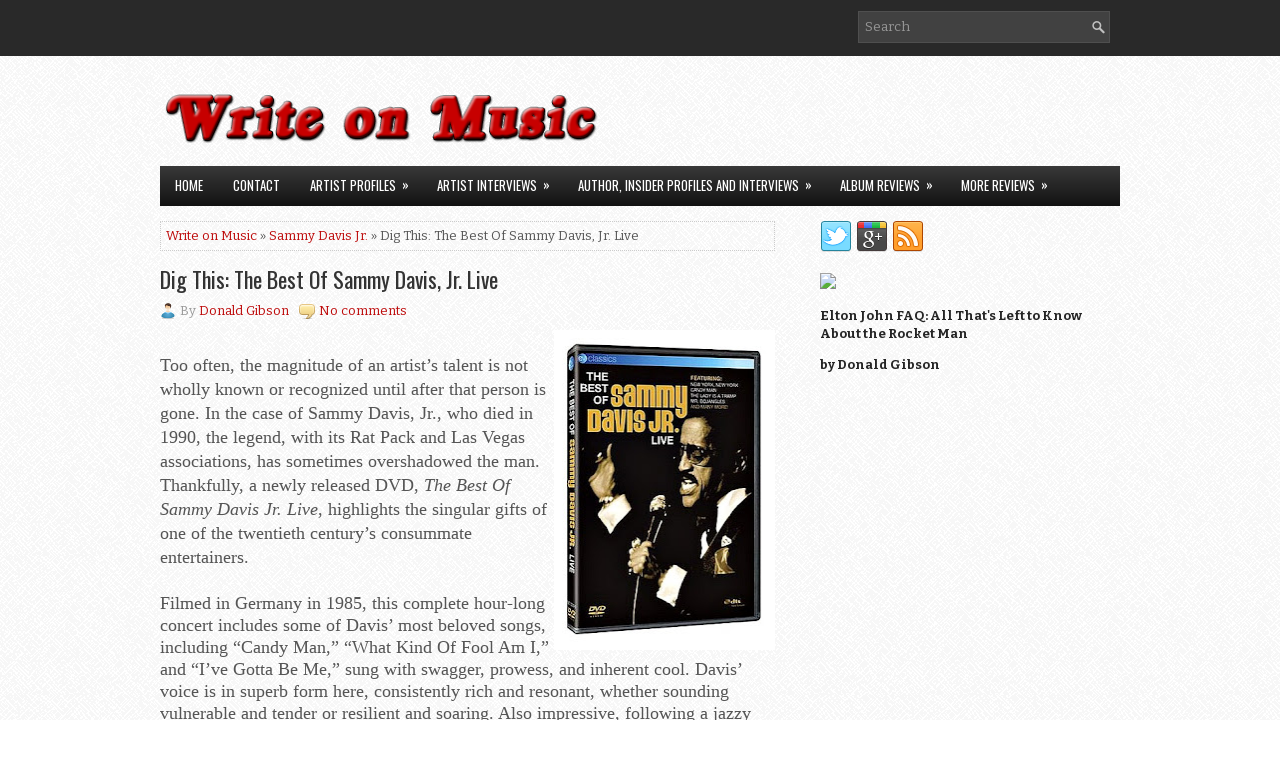

--- FILE ---
content_type: text/html; charset=UTF-8
request_url: http://www.writeonmusic.com/2007/07/dig-this-best-of-sammy-davis-jr-live.html
body_size: 52230
content:
<!DOCTYPE html>
<html dir='ltr' xmlns='http://www.w3.org/1999/xhtml' xmlns:b='http://www.google.com/2005/gml/b' xmlns:data='http://www.google.com/2005/gml/data' xmlns:expr='http://www.google.com/2005/gml/expr'>
<head>
<link href='https://www.blogger.com/static/v1/widgets/55013136-widget_css_bundle.css' rel='stylesheet' type='text/css'/>
<meta content='90D72581AC012F63897EE376DF43E3BD' name='msvalidate.01'/>
<meta content='width=device-width, initial-scale=1.0' name='viewport'/>
<link href='http://fonts.googleapis.com/css?family=Oswald:400,700,300' rel='stylesheet' type='text/css'/>
<link href='http://fonts.googleapis.com/css?family=Bitter:400,700,400italic' rel='stylesheet' type='text/css'/>
<meta content='text/html; charset=UTF-8' http-equiv='Content-Type'/>
<meta content='blogger' name='generator'/>
<link href='http://www.writeonmusic.com/favicon.ico' rel='icon' type='image/x-icon'/>
<link href='http://www.writeonmusic.com/2007/07/dig-this-best-of-sammy-davis-jr-live.html' rel='canonical'/>
<link rel="alternate" type="application/atom+xml" title="Write on Music - Atom" href="http://www.writeonmusic.com/feeds/posts/default" />
<link rel="alternate" type="application/rss+xml" title="Write on Music - RSS" href="http://www.writeonmusic.com/feeds/posts/default?alt=rss" />
<link rel="service.post" type="application/atom+xml" title="Write on Music - Atom" href="https://www.blogger.com/feeds/8236642632330875846/posts/default" />

<link rel="alternate" type="application/atom+xml" title="Write on Music - Atom" href="http://www.writeonmusic.com/feeds/4574891851792944090/comments/default" />
<!--Can't find substitution for tag [blog.ieCssRetrofitLinks]-->
<link href='https://blogger.googleusercontent.com/img/b/R29vZ2xl/AVvXsEiUDpQVfXQOfLnRGH3LJTwUVFFq9BvTTEVWsoNpZASRMZPhMLW4CR_boyyKYTOXX00UyR8Qo96m-mBcWrUrHBXWLRyIvY_eh31ACRZsE2Bb2tu4yYXD1sd3nYm9wYp1soFSGmCW2kM9x2bC/s320/Sammy2a.jpg' rel='image_src'/>
<meta content='http://www.writeonmusic.com/2007/07/dig-this-best-of-sammy-davis-jr-live.html' property='og:url'/>
<meta content='Dig This: The Best Of Sammy Davis, Jr. Live' property='og:title'/>
<meta content='In-depth artist interviews, music criticism, and select music news and downloads' property='og:description'/>
<meta content='https://blogger.googleusercontent.com/img/b/R29vZ2xl/AVvXsEiUDpQVfXQOfLnRGH3LJTwUVFFq9BvTTEVWsoNpZASRMZPhMLW4CR_boyyKYTOXX00UyR8Qo96m-mBcWrUrHBXWLRyIvY_eh31ACRZsE2Bb2tu4yYXD1sd3nYm9wYp1soFSGmCW2kM9x2bC/w1200-h630-p-k-no-nu/Sammy2a.jpg' property='og:image'/>
<!-- Start www.bloggertipandtrick.net: Changing the Blogger Title Tag -->
<title>Dig This: The Best Of Sammy Davis, Jr. Live ~ Write on Music</title>
<!-- End www.bloggertipandtrick.net: Changing the Blogger Title Tag -->
<style id='page-skin-1' type='text/css'><!--
/*
-----------------------------------------------
Blogger Template Style
Name:   NewsLine
Author: Lasantha Bandara
URL 1:  http://www.premiumbloggertemplates.com/
URL 2:  http://www.bloggertipandtrick.net/
Theme URL: http://www.premiumbloggertemplates.com/newsline-blogger-template/
Date:   December 2014
License:  This free Blogger template is licensed under the Creative Commons Attribution 3.0 License, which permits both personal and commercial use.
However, to satisfy the 'attribution' clause of the license, you are required to keep the footer links intact which provides due credit to its authors. For more specific details about the license, you may visit the URL below:
http://creativecommons.org/licenses/by/3.0/
----------------------------------------------- */
body#layout ul{list-style-type:none;list-style:none}
body#layout ul li{list-style-type:none;list-style:none}
body#layout #myGallery{display:none}
body#layout .featuredposts{display:none}
body#layout .fp-slider{display:none}
body#layout #navcontainer{display:none}
body#layout .menu-secondary-wrap{display:none}
body#layout .menu-secondary-container{display:none}
body#layout #skiplinks{display:none}
body#layout .feedtwitter{display:none}
body#layout #header-wrapper {margin-bottom:10px;min-height:120px;}
body#layout .social-profiles-widget h3 {display:none;}
/* Variable definitions
====================
<Variable name="bgcolor" description="Page Background Color"
type="color" default="#fff">
<Variable name="textcolor" description="Text Color"
type="color" default="#333">
<Variable name="linkcolor" description="Link Color"
type="color" default="#58a">
<Variable name="pagetitlecolor" description="Blog Title Color"
type="color" default="#666">
<Variable name="descriptioncolor" description="Blog Description Color"
type="color" default="#999">
<Variable name="titlecolor" description="Post Title Color"
type="color" default="#BD0909">
<Variable name="bordercolor" description="Border Color"
type="color" default="#ccc">
<Variable name="sidebarcolor" description="Sidebar Title Color"
type="color" default="#999">
<Variable name="sidebartextcolor" description="Sidebar Text Color"
type="color" default="#666">
<Variable name="visitedlinkcolor" description="Visited Link Color"
type="color" default="#999">
<Variable name="bodyfont" description="Text Font"
type="font" default="normal normal 100% Georgia, Serif">
<Variable name="headerfont" description="Sidebar Title Font"
type="font"
default="normal normal 78% 'Trebuchet MS',Trebuchet,Arial,Verdana,Sans-serif">
<Variable name="pagetitlefont" description="Blog Title Font"
type="font"
default="normal normal 200% Georgia, Serif">
<Variable name="descriptionfont" description="Blog Description Font"
type="font"
default="normal normal 78% 'Trebuchet MS', Trebuchet, Arial, Verdana, Sans-serif">
<Variable name="postfooterfont" description="Post Footer Font"
type="font"
default="normal normal 78% 'Trebuchet MS', Trebuchet, Arial, Verdana, Sans-serif">
<Variable name="startSide" description="Side where text starts in blog language"
type="automatic" default="left">
<Variable name="endSide" description="Side where text ends in blog language"
type="automatic" default="right">
*/
/* Use this with templates/template-twocol.html */
body{background: url('https://blogger.googleusercontent.com/img/b/R29vZ2xl/AVvXsEhEjJyj_N5u36OfMIR0X_jnwpAUhvWPZTl5OH60DtxXAJqHZd0VuiEkEuqWoRtS3CLDu86AuKJy4LPqEyGwp5ZkM9STgp10fjJG2dMelDwk_tGlUeJxm3aovuRqJcSrN4CvjofHvsdDhMs-/s1600/background-over.png') left top repeat-x, url('https://blogger.googleusercontent.com/img/b/R29vZ2xl/AVvXsEh4n-oFi1gphl0nGs4Omopbkk-FJjGaSNLUSITrzx-2ySGhptjutnrlxCbZbXthnDKLpYawTpky9YKc17kBIZAnOtogB_SDUbWCSBvxipEKlcpi_l3PPnftN-x7rCrQQgPoKWYmLanqQkc3/s1600/background.png') fixed;color:#555555;font-family: Arial, Helvetica, Sans-serif;font-size: 13px;line-height: 1.4;margin:0px;padding:0px;}
a:link,a:visited{color:#BD0909;text-decoration:none;outline:none;}
a:hover{color:#bd0909;text-decoration:none;outline:none;}
a img{border-width:0}
#body-wrapper{margin:0px;padding:0px;}
.section, .widget {margin:0;padding:0;}
/* Header-----------------------------------------------*/
#header-wrapper{width:960px;margin:10px auto 0px;height:60px;padding:20px 0px 20px 0px;overflow:hidden;}
#header-inner{background-position:center;margin-left:auto;margin-right:auto}
#header{margin:0;border:0 solid #cccccc;color:#333;float:left;width:46%;overflow:hidden;}
#header h1{color:#333;text-shadow:0px 1px 0px #fff;margin:0;padding:0px 0px 0px 0px;font-family:&#39;Oswald&#39;,Arial,Helvetica,Sans-serif;font-weight:bold;font-size:24px;line-height:24px;}
#header .description{padding-left:0px;color:#333;text-shadow:0px 1px 0px #fff;line-height:13px;font-size:13px;padding-top:0px;margin-top:10px;font-family:'Bitter',Arial,Helvetica,Sans-serif;}
#header h1 a,#header h1 a:visited{color:#333;text-decoration:none}
#header h2{padding-left:5px;color:#333;font:14px Arial,Helvetica,Sans-serif}
#header2{float:right;width:52%;margin-right:0px;padding-right:0px;overflow:hidden;}
#header2 .widget{padding:0px 0px 0px 0px;float:right}
.social-profiles-widget img{margin:0 4px 0 0}
.social-profiles-widget img:hover{opacity:0.8}
#top-social-profiles{padding:8px 0px 0px 0px;height:32px;text-align:right;}
#top-social-profiles img{margin:0 0 0 6px !important}
#top-social-profiles img:hover{opacity:.8}
#top-social-profiles .widget-container{background:none;padding:0;border:0}
/* Outer-Wrapper----------------------------------------------- */
#outer-wrapper{width:960px;margin:0px auto 0px;padding:0px;text-align:left;}
#content-wrapper{padding:15px;background:#fff;overflow:hidden;}
#main-wrapper{width:615px;float:left;margin:0px;padding:0px 0px 0px 0px;word-wrap:break-word;overflow:hidden;}
#rsidebar-wrapper{width:300px;float:right;margin:0px;padding:0px 0px 0px 0px;word-wrap:break-word;overflow:hidden;}
/* Headings----------------------------------------------- */
h2{}
/* Posts-----------------------------------------------*/
h2.date-header{margin:1.5em 0 .5em;display:none;}
.wrapfullpost{}
.post{margin-bottom:15px;border:0px solid #FFFFFF;}
.post-title{color:#333333;margin:0 0 10px 0;padding:0;font-family:Oswald,sans-serif;font-size:22px;line-height:26px;font-weight:normal;}
.post-title a,.post-title a:visited,.post-title strong{display:block;text-decoration:none;color:#333333;text-decoration:none;}
.post-title strong,.post-title a:hover{color:#bd0909;text-decoration:none;}
.post-body{margin:0px;padding:0px 0px 0px 0px;font-family:Arial, Helvetica, Sans-serif;line-height: 22px;}
.post-footer{margin:5px 0;}
.comment-link{margin-left:.6em}
.post-body img{padding:3px;}
.pbtthumbimg {float:left;margin:0px 10px 5px 0px;padding:6px !important;border:1px solid #eeeeee !important;background:none !important;width:160px;height:auto;}
.postmeta-primary{color:#999;font-size:13px;line-height:18px;padding:0 0 10px}
.postmeta-secondary{color:#999;font-size:13px;line-height:18px;padding:0 0 10px}
.postmeta-primary span,.postmeta-secondary span{background-position:left center;background-repeat:no-repeat}
.meta_date{background-image:url(https://blogger.googleusercontent.com/img/b/R29vZ2xl/AVvXsEgXR_j-Vrvby2AE43QDL5FxIc09kzp3M3KO5JRSkz8rB4Mm2epy6oO_QNXXwbONqgO4PFoy8gVbS48JZgX4YY0ZuvCPrAWHuHvyzAa-UMf9hmPiydAW4lia6r9qPsqZMZvJ-OVKHtHveNk/s1600/date.png);padding:3px 10px 3px 20px;}
.meta_author{background-image:url(https://blogger.googleusercontent.com/img/b/R29vZ2xl/AVvXsEjgc9VlsedORm1M4mVuSZ5gBUn59bKmY3mSk_ZpbVUJteCMvDaH1q7AIHAHZrlvQjGJ9uuk1BfTw-LGqr2VkkZJcTlGcAxEgH-Xmpzv6llWS3TUaFLE4xOny4VYgGhFSRuYpvKdj1aKscg/s1600/author.png);padding:3px 10px 3px 20px;}
.meta_comments{background-image:url(https://blogger.googleusercontent.com/img/b/R29vZ2xl/AVvXsEiCAFbe_RCEGil6HaDJJ7dQG9b6oQMgh03ocyEeA2H-fJbQUKLRisWpClq-e6TXJru05_WCnVOw2Dzl-fwXkbjqiDsD7L5GVEqVLl6CjL0xKNVh8s7HLpQJVceYeuWIQCwq3lwQaqvW3dA/s1600/comments.png);padding:3px 10px 3px 20px;}
.meta_edit{background-image:url(images/edit.png);padding:3px 10px 3px 20px;}
.meta_categories{background-image:url(https://blogger.googleusercontent.com/img/b/R29vZ2xl/AVvXsEhQJcGrwvmUcJQkFBCjwEoWZW_xju_nJzzk4LWJgD7XXvaENVR3YdreTfcbwjrQr_yRep2xwaMcdJfF_4Fwn2QWab72evHQoW9JpclvsSx9Vg8J5y9EWBVGsL15132mkTuRluC61r5IC94/s1600/category.png);padding:3px 10px 3px 20px;}
.meta_tags{background-image:url(https://blogger.googleusercontent.com/img/b/R29vZ2xl/AVvXsEi9yq51albsNb94G42gzfNeVV7W2hTcBpvAWa9LW0-976-54fJvmSJCd9iAtKlw_pIIuNcpyK7p3-kv2_woWEW5kTjeEPhQTolrj2sNHZiG-EjrxKQADK3Qy6hAXXmztvXYtW6rbilBInY/s1600/tags.png);padding:3px 10px 3px 20px;}
.readmore{margin-bottom:5px;float:right}
.readmore a{color:#BD0909;background:#FFFFFF;padding:8px 14px;font-size:12px;line-height:12px;display:inline-block;text-decoration:underline;text-transform:none}
.readmore a:hover{color:#fff;background:#BD0909;text-decoration:none}
/* Sidebar Content----------------------------------------------- */
.sidebar{margin:0 0 10px 0;font-size:13px;color:#252525;}
.sidebar a{text-decoration:none;color:#252525;}
.sidebar a:hover{text-decoration:none;color:#bd0909;}
.sidebar h2, h3.widgettitle{border-left:3px solid #bd0909;margin:0 0 12px;padding:6px 10px;color:#414445;font-size:16px;line-height:16px;font-family:'Oswald',sans-serif;font-weight:normal;text-decoration:none;text-transform:uppercase;}
.sidebar ul{list-style-type:none;list-style:none;margin:0px;padding:0px;}
.sidebar ul li{padding:0 0 6px 12px;margin:0 0 6px;left 6px no-repeat;}
.sidebar .widget{margin:0 0 15px 0;padding:0;color:#252525;font-size:13px;}
.main .widget{margin:0 0 5px;padding:0 0 2px}
.main .Blog{border-bottom-width:0}
.widget-container{list-style-type:none;list-style:none;margin:0 0 15px 0;padding:0;color:#252525;font-size:13px}
/* FOOTER ----------------------------------------------- */
#footer-container{}
#footer{margin-bottom:15px}
#copyrights{color:#FFF;background:#131313;text-align:center;padding:20px 0}
#copyrights a{color:#FFF}
#copyrights a:hover{color:#FFF;text-decoration:none}
#credits{color:#7D7D7D;text-align:center;font-size:11px;padding:10px 0 0}
#credits a{color:#7D7D7D;text-decoration:none}
#credits a:hover{text-decoration:none;color:#7D7D7D}
#footer-widgets-container{}
#footer-widgets{background:#FFF;padding:20px 0 0;border-top:3px solid #F0F0F0}
.footer-widget-box{width:300px;float:left;margin-left:15px}
.footer-widget-box-last{}
#footer-widgets .widget-container{color:#252525;}
#footer-widgets .widget-container a{text-decoration:none;color:#252525;}
#footer-widgets .widget-container a:hover{text-decoration:none;color:#bd0909;}
#footer-widgets h2{border-left:3px solid #bd0909;margin:0 0 12px;padding:6px 10px;color:#414445;font-size:16px;line-height:16px;font-family:'Oswald',sans-serif;font-weight:normal;text-decoration:none;text-transform:uppercase;}
#footer-widgets .widget ul{list-style-type:none;list-style:none;margin:0px;padding:0px;}
#footer-widgets .widget ul li{padding:0 0 6px 12px;margin:0 0 6px) left 6px no-repeat;}
.footersec {}
.footersec .widget{margin-bottom:20px;}
.footersec ul{}
.footersec ul li{}
/* Search ----------------------------------------------- */
#search{border:1px solid #D8D8D8;background:#fff url(https://blogger.googleusercontent.com/img/b/R29vZ2xl/AVvXsEhdI3DeCMsVLuCp03vAUya9eLum7NHCZiMsCqPFQ8nE0IeOZZO5Or4gYfwPJQzUuwDMmBotpUKYyxSnI9A_m_MMhxWhDmQOTc0WTcHE9H7zAXyiGdlNwMoXm29cb5BXQBapYWhzNro8zrGa/s1600/search.png) 99% 50% no-repeat;text-align:left;padding:6px 24px 6px 6px}
#search #s{background:none;color:#979797;border:0;width:100%;padding:0;margin:0;outline:none}
#content-search{width:300px;padding:15px 0}
#topsearch #search{float:right;background-color:#414141;margin-top:11px;border:1px solid #4F4F4F}
#topsearch #s{width:220px}
#topsearch .widget-container {margin-bottom:0;}
/* Comments----------------------------------------------- */
#comments{margin-bottom:15px;border:0px solid #F2D89D;}
#comments h4{font-size:16px;font-weight:bold;margin:1em 0;}
.deleted-comment{font-style:italic;color:gray}
#blog-pager-newer-link{float:left}
#blog-pager-older-link{float:right}
#blog-pager{text-align:center}
.feed-links{clear:both;line-height:2.5em}
/* Profile ----------------------------------------------- */
.profile-img{float:left;margin-top:0;margin-right:5px;margin-bottom:5px;margin-left:0;padding:4px;border:1px solid #cccccc}
.profile-data{margin:0;text-transform:uppercase;letter-spacing:.1em;font:normal normal 78% 'Trebuchet MS', Trebuchet, Arial, Verdana, Sans-serif;color:#999999;font-weight:bold;line-height:1.6em}
.profile-datablock{margin:.5em 0 .5em}
.profile-textblock{margin:0.5em 0;line-height:1.6em}
.profile-link{font:normal normal 78% 'Trebuchet MS', Trebuchet, Arial, Verdana, Sans-serif;text-transform:uppercase;letter-spacing:.1em}
.author-profile {background:#f6f6f6;border:1px solid #eee;margin:5px 0 10px 0;padding:8px;overflow:hidden;}
.author-profile img {border:1px solid #ddd;float:left;margin-right:10px;}
.post-iconspbt {margin:5px 0 0 0;padding:0px;}
.post-locationpbt {margin:5px 0;padding:0px;}
#navbar-iframe{height:0;visibility:hidden;display:none;}
.separator a[style="margin-left: 1em; margin-right: 1em;"] {margin-left: auto!important;margin-right: auto!important;}
.separator a[style="clear: left; float: left; margin-bottom: 1em; margin-right: 1em;"] {clear: none !important; float: none !important; margin-bottom: 0em !important; margin-right: 0em !important;}
.separator a[style="clear: left; float: left; margin-bottom: 1em; margin-right: 1em;"] img {float: left !important; margin: 0px 10px 10px 0px;}
.separator a[style="clear: right; float: right; margin-bottom: 1em; margin-left: 1em;"] {clear: none !important; float: none !important; margin-bottom: 0em !important; margin-left: 0em !important;}
.separator a[style="clear: right; float: right; margin-bottom: 1em; margin-left: 1em;"] img {float: right !important; margin: 0px 0px 10px 10px;}
.PopularPosts .item-thumbnail {float: left;margin: 0 5px 5px 0;}
.PopularPosts img {border: 1px solid #eee;padding: 3px;}

--></style>
<script src='https://ajax.googleapis.com/ajax/libs/jquery/1.11.1/jquery.min.js' type='text/javascript'></script>
<script type='text/javascript'>
//<![CDATA[

/*! jQuery Migrate v1.2.1 | (c) 2005, 2013 jQuery Foundation, Inc. and other contributors | jquery.org/license */
jQuery.migrateMute===void 0&&(jQuery.migrateMute=!0),function(e,t,n){function r(n){var r=t.console;i[n]||(i[n]=!0,e.migrateWarnings.push(n),r&&r.warn&&!e.migrateMute&&(r.warn("JQMIGRATE: "+n),e.migrateTrace&&r.trace&&r.trace()))}function a(t,a,i,o){if(Object.defineProperty)try{return Object.defineProperty(t,a,{configurable:!0,enumerable:!0,get:function(){return r(o),i},set:function(e){r(o),i=e}}),n}catch(s){}e._definePropertyBroken=!0,t[a]=i}var i={};e.migrateWarnings=[],!e.migrateMute&&t.console&&t.console.log&&t.console.log("JQMIGRATE: Logging is active"),e.migrateTrace===n&&(e.migrateTrace=!0),e.migrateReset=function(){i={},e.migrateWarnings.length=0},"BackCompat"===document.compatMode&&r("jQuery is not compatible with Quirks Mode");var o=e("<input/>",{size:1}).attr("size")&&e.attrFn,s=e.attr,u=e.attrHooks.value&&e.attrHooks.value.get||function(){return null},c=e.attrHooks.value&&e.attrHooks.value.set||function(){return n},l=/^(?:input|button)$/i,d=/^[238]$/,p=/^(?:autofocus|autoplay|async|checked|controls|defer|disabled|hidden|loop|multiple|open|readonly|required|scoped|selected)$/i,f=/^(?:checked|selected)$/i;a(e,"attrFn",o||{},"jQuery.attrFn is deprecated"),e.attr=function(t,a,i,u){var c=a.toLowerCase(),g=t&&t.nodeType;return u&&(4>s.length&&r("jQuery.fn.attr( props, pass ) is deprecated"),t&&!d.test(g)&&(o?a in o:e.isFunction(e.fn[a])))?e(t)[a](i):("type"===a&&i!==n&&l.test(t.nodeName)&&t.parentNode&&r("Can't change the 'type' of an input or button in IE 6/7/8"),!e.attrHooks[c]&&p.test(c)&&(e.attrHooks[c]={get:function(t,r){var a,i=e.prop(t,r);return i===!0||"boolean"!=typeof i&&(a=t.getAttributeNode(r))&&a.nodeValue!==!1?r.toLowerCase():n},set:function(t,n,r){var a;return n===!1?e.removeAttr(t,r):(a=e.propFix[r]||r,a in t&&(t[a]=!0),t.setAttribute(r,r.toLowerCase())),r}},f.test(c)&&r("jQuery.fn.attr('"+c+"') may use property instead of attribute")),s.call(e,t,a,i))},e.attrHooks.value={get:function(e,t){var n=(e.nodeName||"").toLowerCase();return"button"===n?u.apply(this,arguments):("input"!==n&&"option"!==n&&r("jQuery.fn.attr('value') no longer gets properties"),t in e?e.value:null)},set:function(e,t){var a=(e.nodeName||"").toLowerCase();return"button"===a?c.apply(this,arguments):("input"!==a&&"option"!==a&&r("jQuery.fn.attr('value', val) no longer sets properties"),e.value=t,n)}};var g,h,v=e.fn.init,m=e.parseJSON,y=/^([^<]*)(<[\w\W]+>)([^>]*)$/;e.fn.init=function(t,n,a){var i;return t&&"string"==typeof t&&!e.isPlainObject(n)&&(i=y.exec(e.trim(t)))&&i[0]&&("<"!==t.charAt(0)&&r("$(html) HTML strings must start with '<' character"),i[3]&&r("$(html) HTML text after last tag is ignored"),"#"===i[0].charAt(0)&&(r("HTML string cannot start with a '#' character"),e.error("JQMIGRATE: Invalid selector string (XSS)")),n&&n.context&&(n=n.context),e.parseHTML)?v.call(this,e.parseHTML(i[2],n,!0),n,a):v.apply(this,arguments)},e.fn.init.prototype=e.fn,e.parseJSON=function(e){return e||null===e?m.apply(this,arguments):(r("jQuery.parseJSON requires a valid JSON string"),null)},e.uaMatch=function(e){e=e.toLowerCase();var t=/(chrome)[ \/]([\w.]+)/.exec(e)||/(webkit)[ \/]([\w.]+)/.exec(e)||/(opera)(?:.*version|)[ \/]([\w.]+)/.exec(e)||/(msie) ([\w.]+)/.exec(e)||0>e.indexOf("compatible")&&/(mozilla)(?:.*? rv:([\w.]+)|)/.exec(e)||[];return{browser:t[1]||"",version:t[2]||"0"}},e.browser||(g=e.uaMatch(navigator.userAgent),h={},g.browser&&(h[g.browser]=!0,h.version=g.version),h.chrome?h.webkit=!0:h.webkit&&(h.safari=!0),e.browser=h),a(e,"browser",e.browser,"jQuery.browser is deprecated"),e.sub=function(){function t(e,n){return new t.fn.init(e,n)}e.extend(!0,t,this),t.superclass=this,t.fn=t.prototype=this(),t.fn.constructor=t,t.sub=this.sub,t.fn.init=function(r,a){return a&&a instanceof e&&!(a instanceof t)&&(a=t(a)),e.fn.init.call(this,r,a,n)},t.fn.init.prototype=t.fn;var n=t(document);return r("jQuery.sub() is deprecated"),t},e.ajaxSetup({converters:{"text json":e.parseJSON}});var b=e.fn.data;e.fn.data=function(t){var a,i,o=this[0];return!o||"events"!==t||1!==arguments.length||(a=e.data(o,t),i=e._data(o,t),a!==n&&a!==i||i===n)?b.apply(this,arguments):(r("Use of jQuery.fn.data('events') is deprecated"),i)};var j=/\/(java|ecma)script/i,w=e.fn.andSelf||e.fn.addBack;e.fn.andSelf=function(){return r("jQuery.fn.andSelf() replaced by jQuery.fn.addBack()"),w.apply(this,arguments)},e.clean||(e.clean=function(t,a,i,o){a=a||document,a=!a.nodeType&&a[0]||a,a=a.ownerDocument||a,r("jQuery.clean() is deprecated");var s,u,c,l,d=[];if(e.merge(d,e.buildFragment(t,a).childNodes),i)for(c=function(e){return!e.type||j.test(e.type)?o?o.push(e.parentNode?e.parentNode.removeChild(e):e):i.appendChild(e):n},s=0;null!=(u=d[s]);s++)e.nodeName(u,"script")&&c(u)||(i.appendChild(u),u.getElementsByTagName!==n&&(l=e.grep(e.merge([],u.getElementsByTagName("script")),c),d.splice.apply(d,[s+1,0].concat(l)),s+=l.length));return d});var Q=e.event.add,x=e.event.remove,k=e.event.trigger,N=e.fn.toggle,T=e.fn.live,M=e.fn.die,S="ajaxStart|ajaxStop|ajaxSend|ajaxComplete|ajaxError|ajaxSuccess",C=RegExp("\\b(?:"+S+")\\b"),H=/(?:^|\s)hover(\.\S+|)\b/,A=function(t){return"string"!=typeof t||e.event.special.hover?t:(H.test(t)&&r("'hover' pseudo-event is deprecated, use 'mouseenter mouseleave'"),t&&t.replace(H,"mouseenter$1 mouseleave$1"))};e.event.props&&"attrChange"!==e.event.props[0]&&e.event.props.unshift("attrChange","attrName","relatedNode","srcElement"),e.event.dispatch&&a(e.event,"handle",e.event.dispatch,"jQuery.event.handle is undocumented and deprecated"),e.event.add=function(e,t,n,a,i){e!==document&&C.test(t)&&r("AJAX events should be attached to document: "+t),Q.call(this,e,A(t||""),n,a,i)},e.event.remove=function(e,t,n,r,a){x.call(this,e,A(t)||"",n,r,a)},e.fn.error=function(){var e=Array.prototype.slice.call(arguments,0);return r("jQuery.fn.error() is deprecated"),e.splice(0,0,"error"),arguments.length?this.bind.apply(this,e):(this.triggerHandler.apply(this,e),this)},e.fn.toggle=function(t,n){if(!e.isFunction(t)||!e.isFunction(n))return N.apply(this,arguments);r("jQuery.fn.toggle(handler, handler...) is deprecated");var a=arguments,i=t.guid||e.guid++,o=0,s=function(n){var r=(e._data(this,"lastToggle"+t.guid)||0)%o;return e._data(this,"lastToggle"+t.guid,r+1),n.preventDefault(),a[r].apply(this,arguments)||!1};for(s.guid=i;a.length>o;)a[o++].guid=i;return this.click(s)},e.fn.live=function(t,n,a){return r("jQuery.fn.live() is deprecated"),T?T.apply(this,arguments):(e(this.context).on(t,this.selector,n,a),this)},e.fn.die=function(t,n){return r("jQuery.fn.die() is deprecated"),M?M.apply(this,arguments):(e(this.context).off(t,this.selector||"**",n),this)},e.event.trigger=function(e,t,n,a){return n||C.test(e)||r("Global events are undocumented and deprecated"),k.call(this,e,t,n||document,a)},e.each(S.split("|"),function(t,n){e.event.special[n]={setup:function(){var t=this;return t!==document&&(e.event.add(document,n+"."+e.guid,function(){e.event.trigger(n,null,t,!0)}),e._data(this,n,e.guid++)),!1},teardown:function(){return this!==document&&e.event.remove(document,n+"."+e._data(this,n)),!1}}})}(jQuery,window);

//]]>
</script>
<script type='text/javascript'>
//<![CDATA[

/**
 * jQuery Mobile Menu 
 * Turn unordered list menu into dropdown select menu
 * version 1.0(31-OCT-2011)
 * 
 * Built on top of the jQuery library
 *   http://jquery.com
 * 
 * Documentation
 * 	 http://github.com/mambows/mobilemenu
 */
(function($){
$.fn.mobileMenu = function(options) {
	
	var defaults = {
			defaultText: 'Navigate to...',
			className: 'select-menu',
			containerClass: 'select-menu-container',
			subMenuClass: 'sub-menu',
			subMenuDash: '&ndash;'
		},
		settings = $.extend( defaults, options ),
		el = $(this);
	
	this.each(function(){
		// ad class to submenu list
		el.find('ul').addClass(settings.subMenuClass);

        // Create base menu
		$('<div />',{
			'class' : settings.containerClass
		}).insertAfter( el );
        
		// Create base menu
		$('<select />',{
			'class' : settings.className
		}).appendTo( '.' + settings.containerClass );

		// Create default option
		$('<option />', {
			"value"		: '#',
			"text"		: settings.defaultText
		}).appendTo( '.' + settings.className );

		// Create select option from menu
		el.find('a').each(function(){
			var $this 	= $(this),
					optText	= '&nbsp;' + $this.text(),
					optSub	= $this.parents( '.' + settings.subMenuClass ),
					len			= optSub.length,
					dash;
			
			// if menu has sub menu
			if( $this.parents('ul').hasClass( settings.subMenuClass ) ) {
				dash = Array( len+1 ).join( settings.subMenuDash );
				optText = dash + optText;
			}

			// Now build menu and append it
			$('<option />', {
				"value"	: this.href,
				"html"	: optText,
				"selected" : (this.href == window.location.href)
			}).appendTo( '.' + settings.className );

		}); // End el.find('a').each

		// Change event on select element
		$('.' + settings.className).change(function(){
			var locations = $(this).val();
			if( locations !== '#' ) {
				window.location.href = $(this).val();
			};
		});

	}); // End this.each

	return this;

};
})(jQuery);

//]]>
</script>
<script type='text/javascript'>
//<![CDATA[

(function($){
	/* hoverIntent by Brian Cherne */
	$.fn.hoverIntent = function(f,g) {
		// default configuration options
		var cfg = {
			sensitivity: 7,
			interval: 100,
			timeout: 0
		};
		// override configuration options with user supplied object
		cfg = $.extend(cfg, g ? { over: f, out: g } : f );

		// instantiate variables
		// cX, cY = current X and Y position of mouse, updated by mousemove event
		// pX, pY = previous X and Y position of mouse, set by mouseover and polling interval
		var cX, cY, pX, pY;

		// A private function for getting mouse position
		var track = function(ev) {
			cX = ev.pageX;
			cY = ev.pageY;
		};

		// A private function for comparing current and previous mouse position
		var compare = function(ev,ob) {
			ob.hoverIntent_t = clearTimeout(ob.hoverIntent_t);
			// compare mouse positions to see if they've crossed the threshold
			if ( ( Math.abs(pX-cX) + Math.abs(pY-cY) ) < cfg.sensitivity ) {
				$(ob).unbind("mousemove",track);
				// set hoverIntent state to true (so mouseOut can be called)
				ob.hoverIntent_s = 1;
				return cfg.over.apply(ob,[ev]);
			} else {
				// set previous coordinates for next time
				pX = cX; pY = cY;
				// use self-calling timeout, guarantees intervals are spaced out properly (avoids JavaScript timer bugs)
				ob.hoverIntent_t = setTimeout( function(){compare(ev, ob);} , cfg.interval );
			}
		};

		// A private function for delaying the mouseOut function
		var delay = function(ev,ob) {
			ob.hoverIntent_t = clearTimeout(ob.hoverIntent_t);
			ob.hoverIntent_s = 0;
			return cfg.out.apply(ob,[ev]);
		};

		// A private function for handling mouse 'hovering'
		var handleHover = function(e) {
			// next three lines copied from jQuery.hover, ignore children onMouseOver/onMouseOut
			var p = (e.type == "mouseover" ? e.fromElement : e.toElement) || e.relatedTarget;
			while ( p && p != this ) { try { p = p.parentNode; } catch(e) { p = this; } }
			if ( p == this ) { return false; }

			// copy objects to be passed into t (required for event object to be passed in IE)
			var ev = jQuery.extend({},e);
			var ob = this;

			// cancel hoverIntent timer if it exists
			if (ob.hoverIntent_t) { ob.hoverIntent_t = clearTimeout(ob.hoverIntent_t); }

			// else e.type == "onmouseover"
			if (e.type == "mouseover") {
				// set "previous" X and Y position based on initial entry point
				pX = ev.pageX; pY = ev.pageY;
				// update "current" X and Y position based on mousemove
				$(ob).bind("mousemove",track);
				// start polling interval (self-calling timeout) to compare mouse coordinates over time
				if (ob.hoverIntent_s != 1) { ob.hoverIntent_t = setTimeout( function(){compare(ev,ob);} , cfg.interval );}

			// else e.type == "onmouseout"
			} else {
				// unbind expensive mousemove event
				$(ob).unbind("mousemove",track);
				// if hoverIntent state is true, then call the mouseOut function after the specified delay
				if (ob.hoverIntent_s == 1) { ob.hoverIntent_t = setTimeout( function(){delay(ev,ob);} , cfg.timeout );}
			}
		};

		// bind the function to the two event listeners
		return this.mouseover(handleHover).mouseout(handleHover);
	};
	
})(jQuery);

//]]>
</script>
<script type='text/javascript'>
//<![CDATA[

/*
 * Superfish v1.4.8 - jQuery menu widget
 * Copyright (c) 2008 Joel Birch
 *
 * Dual licensed under the MIT and GPL licenses:
 * 	http://www.opensource.org/licenses/mit-license.php
 * 	http://www.gnu.org/licenses/gpl.html
 *
 * CHANGELOG: http://users.tpg.com.au/j_birch/plugins/superfish/changelog.txt
 */

;(function($){
	$.fn.superfish = function(op){

		var sf = $.fn.superfish,
			c = sf.c,
			$arrow = $(['<span class="',c.arrowClass,'"> &#187;</span>'].join('')),
			over = function(){
				var $$ = $(this), menu = getMenu($$);
				clearTimeout(menu.sfTimer);
				$$.showSuperfishUl().siblings().hideSuperfishUl();
			},
			out = function(){
				var $$ = $(this), menu = getMenu($$), o = sf.op;
				clearTimeout(menu.sfTimer);
				menu.sfTimer=setTimeout(function(){
					o.retainPath=($.inArray($$[0],o.$path)>-1);
					$$.hideSuperfishUl();
					if (o.$path.length && $$.parents(['li.',o.hoverClass].join('')).length<1){over.call(o.$path);}
				},o.delay);	
			},
			getMenu = function($menu){
				var menu = $menu.parents(['ul.',c.menuClass,':first'].join(''))[0];
				sf.op = sf.o[menu.serial];
				return menu;
			},
			addArrow = function($a){ $a.addClass(c.anchorClass).append($arrow.clone()); };
			
		return this.each(function() {
			var s = this.serial = sf.o.length;
			var o = $.extend({},sf.defaults,op);
			o.$path = $('li.'+o.pathClass,this).slice(0,o.pathLevels).each(function(){
				$(this).addClass([o.hoverClass,c.bcClass].join(' '))
					.filter('li:has(ul)').removeClass(o.pathClass);
			});
			sf.o[s] = sf.op = o;
			
			$('li:has(ul)',this)[($.fn.hoverIntent && !o.disableHI) ? 'hoverIntent' : 'hover'](over,out).each(function() {
				if (o.autoArrows) addArrow( $('>a:first-child',this) );
			})
			.not('.'+c.bcClass)
				.hideSuperfishUl();
			
			var $a = $('a',this);
			$a.each(function(i){
				var $li = $a.eq(i).parents('li');
				$a.eq(i).focus(function(){over.call($li);}).blur(function(){out.call($li);});
			});
			o.onInit.call(this);
			
		}).each(function() {
			var menuClasses = [c.menuClass];
			if (sf.op.dropShadows  && !($.browser.msie && $.browser.version < 7)) menuClasses.push(c.shadowClass);
			$(this).addClass(menuClasses.join(' '));
		});
	};

	var sf = $.fn.superfish;
	sf.o = [];
	sf.op = {};
	sf.IE7fix = function(){
		var o = sf.op;
		if ($.browser.msie && $.browser.version > 6 && o.dropShadows && o.animation.opacity!=undefined)
			this.toggleClass(sf.c.shadowClass+'-off');
		};
	sf.c = {
		bcClass     : 'sf-breadcrumb',
		menuClass   : 'sf-js-enabled',
		anchorClass : 'sf-with-ul',
		arrowClass  : 'sf-sub-indicator',
		shadowClass : 'sf-shadow'
	};
	sf.defaults = {
		hoverClass	: 'sfHover',
		pathClass	: 'overideThisToUse',
		pathLevels	: 1,
		delay		: 800,
		animation	: {opacity:'show'},
		speed		: 'normal',
		autoArrows	: true,
		dropShadows : true,
		disableHI	: false,		// true disables hoverIntent detection
		onInit		: function(){}, // callback functions
		onBeforeShow: function(){},
		onShow		: function(){},
		onHide		: function(){}
	};
	$.fn.extend({
		hideSuperfishUl : function(){
			var o = sf.op,
				not = (o.retainPath===true) ? o.$path : '';
			o.retainPath = false;
			var $ul = $(['li.',o.hoverClass].join(''),this).add(this).not(not).removeClass(o.hoverClass)
					.find('>ul').hide().css('visibility','hidden');
			o.onHide.call($ul);
			return this;
		},
		showSuperfishUl : function(){
			var o = sf.op,
				sh = sf.c.shadowClass+'-off',
				$ul = this.addClass(o.hoverClass)
					.find('>ul:hidden').css('visibility','visible');
			sf.IE7fix.call($ul);
			o.onBeforeShow.call($ul);
			$ul.animate(o.animation,o.speed,function(){ sf.IE7fix.call($ul); o.onShow.call($ul); });
			return this;
		}
	});

})(jQuery);



//]]>
</script>
<script type='text/javascript'>
//<![CDATA[

/*
 * jQuery Cycle Plugin (with Transition Definitions)
 * Examples and documentation at: http://jquery.malsup.com/cycle/
 * Copyright (c) 2007-2010 M. Alsup
 * Version: 2.88 (08-JUN-2010)
 * Dual licensed under the MIT and GPL licenses.
 * http://jquery.malsup.com/license.html
 * Requires: jQuery v1.2.6 or later
 */
(function($){var ver="2.88";if($.support==undefined){$.support={opacity:!($.browser.msie)};}function debug(s){if($.fn.cycle.debug){log(s);}}function log(){if(window.console&&window.console.log){window.console.log("[cycle] "+Array.prototype.join.call(arguments," "));}}$.fn.cycle=function(options,arg2){var o={s:this.selector,c:this.context};if(this.length===0&&options!="stop"){if(!$.isReady&&o.s){log("DOM not ready, queuing slideshow");$(function(){$(o.s,o.c).cycle(options,arg2);});return this;}log("terminating; zero elements found by selector"+($.isReady?"":" (DOM not ready)"));return this;}return this.each(function(){var opts=handleArguments(this,options,arg2);if(opts===false){return;}opts.updateActivePagerLink=opts.updateActivePagerLink||$.fn.cycle.updateActivePagerLink;if(this.cycleTimeout){clearTimeout(this.cycleTimeout);}this.cycleTimeout=this.cyclePause=0;var $cont=$(this);var $slides=opts.slideExpr?$(opts.slideExpr,this):$cont.children();var els=$slides.get();if(els.length<2){log("terminating; too few slides: "+els.length);return;}var opts2=buildOptions($cont,$slides,els,opts,o);if(opts2===false){return;}var startTime=opts2.continuous?10:getTimeout(els[opts2.currSlide],els[opts2.nextSlide],opts2,!opts2.rev);if(startTime){startTime+=(opts2.delay||0);if(startTime<10){startTime=10;}debug("first timeout: "+startTime);this.cycleTimeout=setTimeout(function(){go(els,opts2,0,(!opts2.rev&&!opts.backwards));},startTime);}});};function handleArguments(cont,options,arg2){if(cont.cycleStop==undefined){cont.cycleStop=0;}if(options===undefined||options===null){options={};}if(options.constructor==String){switch(options){case"destroy":case"stop":var opts=$(cont).data("cycle.opts");if(!opts){return false;}cont.cycleStop++;if(cont.cycleTimeout){clearTimeout(cont.cycleTimeout);}cont.cycleTimeout=0;$(cont).removeData("cycle.opts");if(options=="destroy"){destroy(opts);}return false;case"toggle":cont.cyclePause=(cont.cyclePause===1)?0:1;checkInstantResume(cont.cyclePause,arg2,cont);return false;case"pause":cont.cyclePause=1;return false;case"resume":cont.cyclePause=0;checkInstantResume(false,arg2,cont);return false;case"prev":case"next":var opts=$(cont).data("cycle.opts");if(!opts){log('options not found, "prev/next" ignored');return false;}$.fn.cycle[options](opts);return false;default:options={fx:options};}return options;}else{if(options.constructor==Number){var num=options;options=$(cont).data("cycle.opts");if(!options){log("options not found, can not advance slide");return false;}if(num<0||num>=options.elements.length){log("invalid slide index: "+num);return false;}options.nextSlide=num;if(cont.cycleTimeout){clearTimeout(cont.cycleTimeout);cont.cycleTimeout=0;}if(typeof arg2=="string"){options.oneTimeFx=arg2;}go(options.elements,options,1,num>=options.currSlide);return false;}}return options;function checkInstantResume(isPaused,arg2,cont){if(!isPaused&&arg2===true){var options=$(cont).data("cycle.opts");if(!options){log("options not found, can not resume");return false;}if(cont.cycleTimeout){clearTimeout(cont.cycleTimeout);cont.cycleTimeout=0;}go(options.elements,options,1,(!opts.rev&&!opts.backwards));}}}function removeFilter(el,opts){if(!$.support.opacity&&opts.cleartype&&el.style.filter){try{el.style.removeAttribute("filter");}catch(smother){}}}function destroy(opts){if(opts.next){$(opts.next).unbind(opts.prevNextEvent);}if(opts.prev){$(opts.prev).unbind(opts.prevNextEvent);}if(opts.pager||opts.pagerAnchorBuilder){$.each(opts.pagerAnchors||[],function(){this.unbind().remove();});}opts.pagerAnchors=null;if(opts.destroy){opts.destroy(opts);}}function buildOptions($cont,$slides,els,options,o){var opts=$.extend({},$.fn.cycle.defaults,options||{},$.metadata?$cont.metadata():$.meta?$cont.data():{});if(opts.autostop){opts.countdown=opts.autostopCount||els.length;}var cont=$cont[0];$cont.data("cycle.opts",opts);opts.$cont=$cont;opts.stopCount=cont.cycleStop;opts.elements=els;opts.before=opts.before?[opts.before]:[];opts.after=opts.after?[opts.after]:[];opts.after.unshift(function(){opts.busy=0;});if(!$.support.opacity&&opts.cleartype){opts.after.push(function(){removeFilter(this,opts);});}if(opts.continuous){opts.after.push(function(){go(els,opts,0,(!opts.rev&&!opts.backwards));});}saveOriginalOpts(opts);if(!$.support.opacity&&opts.cleartype&&!opts.cleartypeNoBg){clearTypeFix($slides);}if($cont.css("position")=="static"){$cont.css("position","relative");}if(opts.width){$cont.width(opts.width);}if(opts.height&&opts.height!="auto"){$cont.height(opts.height);}if(opts.startingSlide){opts.startingSlide=parseInt(opts.startingSlide);}else{if(opts.backwards){opts.startingSlide=els.length-1;}}if(opts.random){opts.randomMap=[];for(var i=0;i<els.length;i++){opts.randomMap.push(i);}opts.randomMap.sort(function(a,b){return Math.random()-0.5;});opts.randomIndex=1;opts.startingSlide=opts.randomMap[1];}else{if(opts.startingSlide>=els.length){opts.startingSlide=0;}}opts.currSlide=opts.startingSlide||0;var first=opts.startingSlide;$slides.css({position:"absolute",top:0,left:0}).hide().each(function(i){var z;if(opts.backwards){z=first?i<=first?els.length+(i-first):first-i:els.length-i;}else{z=first?i>=first?els.length-(i-first):first-i:els.length-i;}$(this).css("z-index",z);});$(els[first]).css("opacity",1).show();removeFilter(els[first],opts);if(opts.fit&&opts.width){$slides.width(opts.width);}if(opts.fit&&opts.height&&opts.height!="auto"){$slides.height(opts.height);}var reshape=opts.containerResize&&!$cont.innerHeight();if(reshape){var maxw=0,maxh=0;for(var j=0;j<els.length;j++){var $e=$(els[j]),e=$e[0],w=$e.outerWidth(),h=$e.outerHeight();if(!w){w=e.offsetWidth||e.width||$e.attr("width");}if(!h){h=e.offsetHeight||e.height||$e.attr("height");}maxw=w>maxw?w:maxw;maxh=h>maxh?h:maxh;}if(maxw>0&&maxh>0){$cont.css({width:maxw+"px",height:maxh+"px"});}}if(opts.pause){$cont.hover(function(){this.cyclePause++;},function(){this.cyclePause--;});}if(supportMultiTransitions(opts)===false){return false;}var requeue=false;options.requeueAttempts=options.requeueAttempts||0;$slides.each(function(){var $el=$(this);this.cycleH=(opts.fit&&opts.height)?opts.height:($el.height()||this.offsetHeight||this.height||$el.attr("height")||0);this.cycleW=(opts.fit&&opts.width)?opts.width:($el.width()||this.offsetWidth||this.width||$el.attr("width")||0);if($el.is("img")){var loadingIE=($.browser.msie&&this.cycleW==28&&this.cycleH==30&&!this.complete);var loadingFF=($.browser.mozilla&&this.cycleW==34&&this.cycleH==19&&!this.complete);var loadingOp=($.browser.opera&&((this.cycleW==42&&this.cycleH==19)||(this.cycleW==37&&this.cycleH==17))&&!this.complete);var loadingOther=(this.cycleH==0&&this.cycleW==0&&!this.complete);if(loadingIE||loadingFF||loadingOp||loadingOther){if(o.s&&opts.requeueOnImageNotLoaded&&++options.requeueAttempts<100){log(options.requeueAttempts," - img slide not loaded, requeuing slideshow: ",this.src,this.cycleW,this.cycleH);setTimeout(function(){$(o.s,o.c).cycle(options);},opts.requeueTimeout);requeue=true;return false;}else{log("could not determine size of image: "+this.src,this.cycleW,this.cycleH);}}}return true;});if(requeue){return false;}opts.cssBefore=opts.cssBefore||{};opts.animIn=opts.animIn||{};opts.animOut=opts.animOut||{};$slides.not(":eq("+first+")").css(opts.cssBefore);if(opts.cssFirst){$($slides[first]).css(opts.cssFirst);}if(opts.timeout){opts.timeout=parseInt(opts.timeout);if(opts.speed.constructor==String){opts.speed=$.fx.speeds[opts.speed]||parseInt(opts.speed);}if(!opts.sync){opts.speed=opts.speed/2;}var buffer=opts.fx=="shuffle"?500:250;while((opts.timeout-opts.speed)<buffer){opts.timeout+=opts.speed;}}if(opts.easing){opts.easeIn=opts.easeOut=opts.easing;}if(!opts.speedIn){opts.speedIn=opts.speed;}if(!opts.speedOut){opts.speedOut=opts.speed;}opts.slideCount=els.length;opts.currSlide=opts.lastSlide=first;if(opts.random){if(++opts.randomIndex==els.length){opts.randomIndex=0;}opts.nextSlide=opts.randomMap[opts.randomIndex];}else{if(opts.backwards){opts.nextSlide=opts.startingSlide==0?(els.length-1):opts.startingSlide-1;}else{opts.nextSlide=opts.startingSlide>=(els.length-1)?0:opts.startingSlide+1;}}if(!opts.multiFx){var init=$.fn.cycle.transitions[opts.fx];if($.isFunction(init)){init($cont,$slides,opts);}else{if(opts.fx!="custom"&&!opts.multiFx){log("unknown transition: "+opts.fx,"; slideshow terminating");return false;}}}var e0=$slides[first];if(opts.before.length){opts.before[0].apply(e0,[e0,e0,opts,true]);}if(opts.after.length>1){opts.after[1].apply(e0,[e0,e0,opts,true]);}if(opts.next){$(opts.next).bind(opts.prevNextEvent,function(){return advance(opts,opts.rev?-1:1);});}if(opts.prev){$(opts.prev).bind(opts.prevNextEvent,function(){return advance(opts,opts.rev?1:-1);});}if(opts.pager||opts.pagerAnchorBuilder){buildPager(els,opts);}exposeAddSlide(opts,els);return opts;}function saveOriginalOpts(opts){opts.original={before:[],after:[]};opts.original.cssBefore=$.extend({},opts.cssBefore);opts.original.cssAfter=$.extend({},opts.cssAfter);opts.original.animIn=$.extend({},opts.animIn);opts.original.animOut=$.extend({},opts.animOut);$.each(opts.before,function(){opts.original.before.push(this);});$.each(opts.after,function(){opts.original.after.push(this);});}function supportMultiTransitions(opts){var i,tx,txs=$.fn.cycle.transitions;if(opts.fx.indexOf(",")>0){opts.multiFx=true;opts.fxs=opts.fx.replace(/\s*/g,"").split(",");for(i=0;i<opts.fxs.length;i++){var fx=opts.fxs[i];tx=txs[fx];if(!tx||!txs.hasOwnProperty(fx)||!$.isFunction(tx)){log("discarding unknown transition: ",fx);opts.fxs.splice(i,1);i--;}}if(!opts.fxs.length){log("No valid transitions named; slideshow terminating.");return false;}}else{if(opts.fx=="all"){opts.multiFx=true;opts.fxs=[];for(p in txs){tx=txs[p];if(txs.hasOwnProperty(p)&&$.isFunction(tx)){opts.fxs.push(p);}}}}if(opts.multiFx&&opts.randomizeEffects){var r1=Math.floor(Math.random()*20)+30;for(i=0;i<r1;i++){var r2=Math.floor(Math.random()*opts.fxs.length);opts.fxs.push(opts.fxs.splice(r2,1)[0]);}debug("randomized fx sequence: ",opts.fxs);}return true;}function exposeAddSlide(opts,els){opts.addSlide=function(newSlide,prepend){var $s=$(newSlide),s=$s[0];if(!opts.autostopCount){opts.countdown++;}els[prepend?"unshift":"push"](s);if(opts.els){opts.els[prepend?"unshift":"push"](s);}opts.slideCount=els.length;$s.css("position","absolute");$s[prepend?"prependTo":"appendTo"](opts.$cont);if(prepend){opts.currSlide++;opts.nextSlide++;}if(!$.support.opacity&&opts.cleartype&&!opts.cleartypeNoBg){clearTypeFix($s);}if(opts.fit&&opts.width){$s.width(opts.width);}if(opts.fit&&opts.height&&opts.height!="auto"){$slides.height(opts.height);}s.cycleH=(opts.fit&&opts.height)?opts.height:$s.height();s.cycleW=(opts.fit&&opts.width)?opts.width:$s.width();$s.css(opts.cssBefore);if(opts.pager||opts.pagerAnchorBuilder){$.fn.cycle.createPagerAnchor(els.length-1,s,$(opts.pager),els,opts);}if($.isFunction(opts.onAddSlide)){opts.onAddSlide($s);}else{$s.hide();}};}$.fn.cycle.resetState=function(opts,fx){fx=fx||opts.fx;opts.before=[];opts.after=[];opts.cssBefore=$.extend({},opts.original.cssBefore);opts.cssAfter=$.extend({},opts.original.cssAfter);opts.animIn=$.extend({},opts.original.animIn);opts.animOut=$.extend({},opts.original.animOut);opts.fxFn=null;$.each(opts.original.before,function(){opts.before.push(this);});$.each(opts.original.after,function(){opts.after.push(this);});var init=$.fn.cycle.transitions[fx];if($.isFunction(init)){init(opts.$cont,$(opts.elements),opts);}};function go(els,opts,manual,fwd){if(manual&&opts.busy&&opts.manualTrump){debug("manualTrump in go(), stopping active transition");$(els).stop(true,true);opts.busy=false;}if(opts.busy){debug("transition active, ignoring new tx request");return;}var p=opts.$cont[0],curr=els[opts.currSlide],next=els[opts.nextSlide];if(p.cycleStop!=opts.stopCount||p.cycleTimeout===0&&!manual){return;}if(!manual&&!p.cyclePause&&!opts.bounce&&((opts.autostop&&(--opts.countdown<=0))||(opts.nowrap&&!opts.random&&opts.nextSlide<opts.currSlide))){if(opts.end){opts.end(opts);}return;}var changed=false;if((manual||!p.cyclePause)&&(opts.nextSlide!=opts.currSlide)){changed=true;var fx=opts.fx;curr.cycleH=curr.cycleH||$(curr).height();curr.cycleW=curr.cycleW||$(curr).width();next.cycleH=next.cycleH||$(next).height();next.cycleW=next.cycleW||$(next).width();if(opts.multiFx){if(opts.lastFx==undefined||++opts.lastFx>=opts.fxs.length){opts.lastFx=0;}fx=opts.fxs[opts.lastFx];opts.currFx=fx;}if(opts.oneTimeFx){fx=opts.oneTimeFx;opts.oneTimeFx=null;}$.fn.cycle.resetState(opts,fx);if(opts.before.length){$.each(opts.before,function(i,o){if(p.cycleStop!=opts.stopCount){return;}o.apply(next,[curr,next,opts,fwd]);});}var after=function(){$.each(opts.after,function(i,o){if(p.cycleStop!=opts.stopCount){return;}o.apply(next,[curr,next,opts,fwd]);});};debug("tx firing; currSlide: "+opts.currSlide+"; nextSlide: "+opts.nextSlide);opts.busy=1;if(opts.fxFn){opts.fxFn(curr,next,opts,after,fwd,manual&&opts.fastOnEvent);}else{if($.isFunction($.fn.cycle[opts.fx])){$.fn.cycle[opts.fx](curr,next,opts,after,fwd,manual&&opts.fastOnEvent);}else{$.fn.cycle.custom(curr,next,opts,after,fwd,manual&&opts.fastOnEvent);}}}if(changed||opts.nextSlide==opts.currSlide){opts.lastSlide=opts.currSlide;if(opts.random){opts.currSlide=opts.nextSlide;if(++opts.randomIndex==els.length){opts.randomIndex=0;}opts.nextSlide=opts.randomMap[opts.randomIndex];if(opts.nextSlide==opts.currSlide){opts.nextSlide=(opts.currSlide==opts.slideCount-1)?0:opts.currSlide+1;}}else{if(opts.backwards){var roll=(opts.nextSlide-1)<0;if(roll&&opts.bounce){opts.backwards=!opts.backwards;opts.nextSlide=1;opts.currSlide=0;}else{opts.nextSlide=roll?(els.length-1):opts.nextSlide-1;opts.currSlide=roll?0:opts.nextSlide+1;}}else{var roll=(opts.nextSlide+1)==els.length;if(roll&&opts.bounce){opts.backwards=!opts.backwards;opts.nextSlide=els.length-2;opts.currSlide=els.length-1;}else{opts.nextSlide=roll?0:opts.nextSlide+1;opts.currSlide=roll?els.length-1:opts.nextSlide-1;}}}}if(changed&&opts.pager){opts.updateActivePagerLink(opts.pager,opts.currSlide,opts.activePagerClass);}var ms=0;if(opts.timeout&&!opts.continuous){ms=getTimeout(els[opts.currSlide],els[opts.nextSlide],opts,fwd);}else{if(opts.continuous&&p.cyclePause){ms=10;}}if(ms>0){p.cycleTimeout=setTimeout(function(){go(els,opts,0,(!opts.rev&&!opts.backwards));},ms);}}$.fn.cycle.updateActivePagerLink=function(pager,currSlide,clsName){$(pager).each(function(){$(this).children().removeClass(clsName).eq(currSlide).addClass(clsName);});};function getTimeout(curr,next,opts,fwd){if(opts.timeoutFn){var t=opts.timeoutFn.call(curr,curr,next,opts,fwd);while((t-opts.speed)<250){t+=opts.speed;}debug("calculated timeout: "+t+"; speed: "+opts.speed);if(t!==false){return t;}}return opts.timeout;}$.fn.cycle.next=function(opts){advance(opts,opts.rev?-1:1);};$.fn.cycle.prev=function(opts){advance(opts,opts.rev?1:-1);};function advance(opts,val){var els=opts.elements;var p=opts.$cont[0],timeout=p.cycleTimeout;if(timeout){clearTimeout(timeout);p.cycleTimeout=0;}if(opts.random&&val<0){opts.randomIndex--;if(--opts.randomIndex==-2){opts.randomIndex=els.length-2;}else{if(opts.randomIndex==-1){opts.randomIndex=els.length-1;}}opts.nextSlide=opts.randomMap[opts.randomIndex];}else{if(opts.random){opts.nextSlide=opts.randomMap[opts.randomIndex];}else{opts.nextSlide=opts.currSlide+val;if(opts.nextSlide<0){if(opts.nowrap){return false;}opts.nextSlide=els.length-1;}else{if(opts.nextSlide>=els.length){if(opts.nowrap){return false;}opts.nextSlide=0;}}}}var cb=opts.onPrevNextEvent||opts.prevNextClick;if($.isFunction(cb)){cb(val>0,opts.nextSlide,els[opts.nextSlide]);}go(els,opts,1,val>=0);return false;}function buildPager(els,opts){var $p=$(opts.pager);$.each(els,function(i,o){$.fn.cycle.createPagerAnchor(i,o,$p,els,opts);});opts.updateActivePagerLink(opts.pager,opts.startingSlide,opts.activePagerClass);}$.fn.cycle.createPagerAnchor=function(i,el,$p,els,opts){var a;if($.isFunction(opts.pagerAnchorBuilder)){a=opts.pagerAnchorBuilder(i,el);debug("pagerAnchorBuilder("+i+", el) returned: "+a);}else{a='<a href="#">'+(i+1)+"</a>";}if(!a){return;}var $a=$(a);if($a.parents("body").length===0){var arr=[];if($p.length>1){$p.each(function(){var $clone=$a.clone(true);$(this).append($clone);arr.push($clone[0]);});$a=$(arr);}else{$a.appendTo($p);}}opts.pagerAnchors=opts.pagerAnchors||[];opts.pagerAnchors.push($a);$a.bind(opts.pagerEvent,function(e){e.preventDefault();opts.nextSlide=i;var p=opts.$cont[0],timeout=p.cycleTimeout;if(timeout){clearTimeout(timeout);p.cycleTimeout=0;}var cb=opts.onPagerEvent||opts.pagerClick;if($.isFunction(cb)){cb(opts.nextSlide,els[opts.nextSlide]);}go(els,opts,1,opts.currSlide<i);});if(!/^click/.test(opts.pagerEvent)&&!opts.allowPagerClickBubble){$a.bind("click.cycle",function(){return false;});}if(opts.pauseOnPagerHover){$a.hover(function(){opts.$cont[0].cyclePause++;},function(){opts.$cont[0].cyclePause--;});}};$.fn.cycle.hopsFromLast=function(opts,fwd){var hops,l=opts.lastSlide,c=opts.currSlide;if(fwd){hops=c>l?c-l:opts.slideCount-l;}else{hops=c<l?l-c:l+opts.slideCount-c;}return hops;};function clearTypeFix($slides){debug("applying clearType background-color hack");function hex(s){s=parseInt(s).toString(16);return s.length<2?"0"+s:s;}function getBg(e){for(;e&&e.nodeName.toLowerCase()!="html";e=e.parentNode){var v=$.css(e,"background-color");if(v.indexOf("rgb")>=0){var rgb=v.match(/\d+/g);return"#"+hex(rgb[0])+hex(rgb[1])+hex(rgb[2]);}if(v&&v!="transparent"){return v;}}return"#ffffff";}$slides.each(function(){$(this).css("background-color",getBg(this));});}$.fn.cycle.commonReset=function(curr,next,opts,w,h,rev){$(opts.elements).not(curr).hide();opts.cssBefore.opacity=1;opts.cssBefore.display="block";if(w!==false&&next.cycleW>0){opts.cssBefore.width=next.cycleW;}if(h!==false&&next.cycleH>0){opts.cssBefore.height=next.cycleH;}opts.cssAfter=opts.cssAfter||{};opts.cssAfter.display="none";$(curr).css("zIndex",opts.slideCount+(rev===true?1:0));$(next).css("zIndex",opts.slideCount+(rev===true?0:1));};$.fn.cycle.custom=function(curr,next,opts,cb,fwd,speedOverride){var $l=$(curr),$n=$(next);var speedIn=opts.speedIn,speedOut=opts.speedOut,easeIn=opts.easeIn,easeOut=opts.easeOut;$n.css(opts.cssBefore);if(speedOverride){if(typeof speedOverride=="number"){speedIn=speedOut=speedOverride;}else{speedIn=speedOut=1;}easeIn=easeOut=null;}var fn=function(){$n.animate(opts.animIn,speedIn,easeIn,cb);};$l.animate(opts.animOut,speedOut,easeOut,function(){if(opts.cssAfter){$l.css(opts.cssAfter);}if(!opts.sync){fn();}});if(opts.sync){fn();}};$.fn.cycle.transitions={fade:function($cont,$slides,opts){$slides.not(":eq("+opts.currSlide+")").css("opacity",0);opts.before.push(function(curr,next,opts){$.fn.cycle.commonReset(curr,next,opts);opts.cssBefore.opacity=0;});opts.animIn={opacity:1};opts.animOut={opacity:0};opts.cssBefore={top:0,left:0};}};$.fn.cycle.ver=function(){return ver;};$.fn.cycle.defaults={fx:"fade",timeout:4000,timeoutFn:null,continuous:0,speed:1000,speedIn:null,speedOut:null,next:null,prev:null,onPrevNextEvent:null,prevNextEvent:"click.cycle",pager:null,onPagerEvent:null,pagerEvent:"click.cycle",allowPagerClickBubble:false,pagerAnchorBuilder:null,before:null,after:null,end:null,easing:null,easeIn:null,easeOut:null,shuffle:null,animIn:null,animOut:null,cssBefore:null,cssAfter:null,fxFn:null,height:"auto",startingSlide:0,sync:1,random:0,fit:0,containerResize:1,pause:0,pauseOnPagerHover:0,autostop:0,autostopCount:0,delay:0,slideExpr:null,cleartype:!$.support.opacity,cleartypeNoBg:false,nowrap:0,fastOnEvent:0,randomizeEffects:1,rev:0,manualTrump:true,requeueOnImageNotLoaded:true,requeueTimeout:250,activePagerClass:"activeSlide",updateActivePagerLink:null,backwards:false};})(jQuery);
/*
 * jQuery Cycle Plugin Transition Definitions
 * This script is a plugin for the jQuery Cycle Plugin
 * Examples and documentation at: http://malsup.com/jquery/cycle/
 * Copyright (c) 2007-2010 M. Alsup
 * Version:	 2.72
 * Dual licensed under the MIT and GPL licenses:
 * http://www.opensource.org/licenses/mit-license.php
 * http://www.gnu.org/licenses/gpl.html
 */
(function($){$.fn.cycle.transitions.none=function($cont,$slides,opts){opts.fxFn=function(curr,next,opts,after){$(next).show();$(curr).hide();after();};};$.fn.cycle.transitions.scrollUp=function($cont,$slides,opts){$cont.css("overflow","hidden");opts.before.push($.fn.cycle.commonReset);var h=$cont.height();opts.cssBefore={top:h,left:0};opts.cssFirst={top:0};opts.animIn={top:0};opts.animOut={top:-h};};$.fn.cycle.transitions.scrollDown=function($cont,$slides,opts){$cont.css("overflow","hidden");opts.before.push($.fn.cycle.commonReset);var h=$cont.height();opts.cssFirst={top:0};opts.cssBefore={top:-h,left:0};opts.animIn={top:0};opts.animOut={top:h};};$.fn.cycle.transitions.scrollLeft=function($cont,$slides,opts){$cont.css("overflow","hidden");opts.before.push($.fn.cycle.commonReset);var w=$cont.width();opts.cssFirst={left:0};opts.cssBefore={left:w,top:0};opts.animIn={left:0};opts.animOut={left:0-w};};$.fn.cycle.transitions.scrollRight=function($cont,$slides,opts){$cont.css("overflow","hidden");opts.before.push($.fn.cycle.commonReset);var w=$cont.width();opts.cssFirst={left:0};opts.cssBefore={left:-w,top:0};opts.animIn={left:0};opts.animOut={left:w};};$.fn.cycle.transitions.scrollHorz=function($cont,$slides,opts){$cont.css("overflow","hidden").width();opts.before.push(function(curr,next,opts,fwd){$.fn.cycle.commonReset(curr,next,opts);opts.cssBefore.left=fwd?(next.cycleW-1):(1-next.cycleW);opts.animOut.left=fwd?-curr.cycleW:curr.cycleW;});opts.cssFirst={left:0};opts.cssBefore={top:0};opts.animIn={left:0};opts.animOut={top:0};};$.fn.cycle.transitions.scrollVert=function($cont,$slides,opts){$cont.css("overflow","hidden");opts.before.push(function(curr,next,opts,fwd){$.fn.cycle.commonReset(curr,next,opts);opts.cssBefore.top=fwd?(1-next.cycleH):(next.cycleH-1);opts.animOut.top=fwd?curr.cycleH:-curr.cycleH;});opts.cssFirst={top:0};opts.cssBefore={left:0};opts.animIn={top:0};opts.animOut={left:0};};$.fn.cycle.transitions.slideX=function($cont,$slides,opts){opts.before.push(function(curr,next,opts){$(opts.elements).not(curr).hide();$.fn.cycle.commonReset(curr,next,opts,false,true);opts.animIn.width=next.cycleW;});opts.cssBefore={left:0,top:0,width:0};opts.animIn={width:"show"};opts.animOut={width:0};};$.fn.cycle.transitions.slideY=function($cont,$slides,opts){opts.before.push(function(curr,next,opts){$(opts.elements).not(curr).hide();$.fn.cycle.commonReset(curr,next,opts,true,false);opts.animIn.height=next.cycleH;});opts.cssBefore={left:0,top:0,height:0};opts.animIn={height:"show"};opts.animOut={height:0};};$.fn.cycle.transitions.shuffle=function($cont,$slides,opts){var i,w=$cont.css("overflow","visible").width();$slides.css({left:0,top:0});opts.before.push(function(curr,next,opts){$.fn.cycle.commonReset(curr,next,opts,true,true,true);});if(!opts.speedAdjusted){opts.speed=opts.speed/2;opts.speedAdjusted=true;}opts.random=0;opts.shuffle=opts.shuffle||{left:-w,top:15};opts.els=[];for(i=0;i<$slides.length;i++){opts.els.push($slides[i]);}for(i=0;i<opts.currSlide;i++){opts.els.push(opts.els.shift());}opts.fxFn=function(curr,next,opts,cb,fwd){var $el=fwd?$(curr):$(next);$(next).css(opts.cssBefore);var count=opts.slideCount;$el.animate(opts.shuffle,opts.speedIn,opts.easeIn,function(){var hops=$.fn.cycle.hopsFromLast(opts,fwd);for(var k=0;k<hops;k++){fwd?opts.els.push(opts.els.shift()):opts.els.unshift(opts.els.pop());}if(fwd){for(var i=0,len=opts.els.length;i<len;i++){$(opts.els[i]).css("z-index",len-i+count);}}else{var z=$(curr).css("z-index");$el.css("z-index",parseInt(z)+1+count);}$el.animate({left:0,top:0},opts.speedOut,opts.easeOut,function(){$(fwd?this:curr).hide();if(cb){cb();}});});};opts.cssBefore={display:"block",opacity:1,top:0,left:0};};$.fn.cycle.transitions.turnUp=function($cont,$slides,opts){opts.before.push(function(curr,next,opts){$.fn.cycle.commonReset(curr,next,opts,true,false);opts.cssBefore.top=next.cycleH;opts.animIn.height=next.cycleH;});opts.cssFirst={top:0};opts.cssBefore={left:0,height:0};opts.animIn={top:0};opts.animOut={height:0};};$.fn.cycle.transitions.turnDown=function($cont,$slides,opts){opts.before.push(function(curr,next,opts){$.fn.cycle.commonReset(curr,next,opts,true,false);opts.animIn.height=next.cycleH;opts.animOut.top=curr.cycleH;});opts.cssFirst={top:0};opts.cssBefore={left:0,top:0,height:0};opts.animOut={height:0};};$.fn.cycle.transitions.turnLeft=function($cont,$slides,opts){opts.before.push(function(curr,next,opts){$.fn.cycle.commonReset(curr,next,opts,false,true);opts.cssBefore.left=next.cycleW;opts.animIn.width=next.cycleW;});opts.cssBefore={top:0,width:0};opts.animIn={left:0};opts.animOut={width:0};};$.fn.cycle.transitions.turnRight=function($cont,$slides,opts){opts.before.push(function(curr,next,opts){$.fn.cycle.commonReset(curr,next,opts,false,true);opts.animIn.width=next.cycleW;opts.animOut.left=curr.cycleW;});opts.cssBefore={top:0,left:0,width:0};opts.animIn={left:0};opts.animOut={width:0};};$.fn.cycle.transitions.zoom=function($cont,$slides,opts){opts.before.push(function(curr,next,opts){$.fn.cycle.commonReset(curr,next,opts,false,false,true);opts.cssBefore.top=next.cycleH/2;opts.cssBefore.left=next.cycleW/2;opts.animIn={top:0,left:0,width:next.cycleW,height:next.cycleH};opts.animOut={width:0,height:0,top:curr.cycleH/2,left:curr.cycleW/2};});opts.cssFirst={top:0,left:0};opts.cssBefore={width:0,height:0};};$.fn.cycle.transitions.fadeZoom=function($cont,$slides,opts){opts.before.push(function(curr,next,opts){$.fn.cycle.commonReset(curr,next,opts,false,false);opts.cssBefore.left=next.cycleW/2;opts.cssBefore.top=next.cycleH/2;opts.animIn={top:0,left:0,width:next.cycleW,height:next.cycleH};});opts.cssBefore={width:0,height:0};opts.animOut={opacity:0};};$.fn.cycle.transitions.blindX=function($cont,$slides,opts){var w=$cont.css("overflow","hidden").width();opts.before.push(function(curr,next,opts){$.fn.cycle.commonReset(curr,next,opts);opts.animIn.width=next.cycleW;opts.animOut.left=curr.cycleW;});opts.cssBefore={left:w,top:0};opts.animIn={left:0};opts.animOut={left:w};};$.fn.cycle.transitions.blindY=function($cont,$slides,opts){var h=$cont.css("overflow","hidden").height();opts.before.push(function(curr,next,opts){$.fn.cycle.commonReset(curr,next,opts);opts.animIn.height=next.cycleH;opts.animOut.top=curr.cycleH;});opts.cssBefore={top:h,left:0};opts.animIn={top:0};opts.animOut={top:h};};$.fn.cycle.transitions.blindZ=function($cont,$slides,opts){var h=$cont.css("overflow","hidden").height();var w=$cont.width();opts.before.push(function(curr,next,opts){$.fn.cycle.commonReset(curr,next,opts);opts.animIn.height=next.cycleH;opts.animOut.top=curr.cycleH;});opts.cssBefore={top:h,left:w};opts.animIn={top:0,left:0};opts.animOut={top:h,left:w};};$.fn.cycle.transitions.growX=function($cont,$slides,opts){opts.before.push(function(curr,next,opts){$.fn.cycle.commonReset(curr,next,opts,false,true);opts.cssBefore.left=this.cycleW/2;opts.animIn={left:0,width:this.cycleW};opts.animOut={left:0};});opts.cssBefore={width:0,top:0};};$.fn.cycle.transitions.growY=function($cont,$slides,opts){opts.before.push(function(curr,next,opts){$.fn.cycle.commonReset(curr,next,opts,true,false);opts.cssBefore.top=this.cycleH/2;opts.animIn={top:0,height:this.cycleH};opts.animOut={top:0};});opts.cssBefore={height:0,left:0};};$.fn.cycle.transitions.curtainX=function($cont,$slides,opts){opts.before.push(function(curr,next,opts){$.fn.cycle.commonReset(curr,next,opts,false,true,true);opts.cssBefore.left=next.cycleW/2;opts.animIn={left:0,width:this.cycleW};opts.animOut={left:curr.cycleW/2,width:0};});opts.cssBefore={top:0,width:0};};$.fn.cycle.transitions.curtainY=function($cont,$slides,opts){opts.before.push(function(curr,next,opts){$.fn.cycle.commonReset(curr,next,opts,true,false,true);opts.cssBefore.top=next.cycleH/2;opts.animIn={top:0,height:next.cycleH};opts.animOut={top:curr.cycleH/2,height:0};});opts.cssBefore={left:0,height:0};};$.fn.cycle.transitions.cover=function($cont,$slides,opts){var d=opts.direction||"left";var w=$cont.css("overflow","hidden").width();var h=$cont.height();opts.before.push(function(curr,next,opts){$.fn.cycle.commonReset(curr,next,opts);if(d=="right"){opts.cssBefore.left=-w;}else{if(d=="up"){opts.cssBefore.top=h;}else{if(d=="down"){opts.cssBefore.top=-h;}else{opts.cssBefore.left=w;}}}});opts.animIn={left:0,top:0};opts.animOut={opacity:1};opts.cssBefore={top:0,left:0};};$.fn.cycle.transitions.uncover=function($cont,$slides,opts){var d=opts.direction||"left";var w=$cont.css("overflow","hidden").width();var h=$cont.height();opts.before.push(function(curr,next,opts){$.fn.cycle.commonReset(curr,next,opts,true,true,true);if(d=="right"){opts.animOut.left=w;}else{if(d=="up"){opts.animOut.top=-h;}else{if(d=="down"){opts.animOut.top=h;}else{opts.animOut.left=-w;}}}});opts.animIn={left:0,top:0};opts.animOut={opacity:1};opts.cssBefore={top:0,left:0};};$.fn.cycle.transitions.toss=function($cont,$slides,opts){var w=$cont.css("overflow","visible").width();var h=$cont.height();opts.before.push(function(curr,next,opts){$.fn.cycle.commonReset(curr,next,opts,true,true,true);if(!opts.animOut.left&&!opts.animOut.top){opts.animOut={left:w*2,top:-h/2,opacity:0};}else{opts.animOut.opacity=0;}});opts.cssBefore={left:0,top:0};opts.animIn={left:0};};$.fn.cycle.transitions.wipe=function($cont,$slides,opts){var w=$cont.css("overflow","hidden").width();var h=$cont.height();opts.cssBefore=opts.cssBefore||{};var clip;if(opts.clip){if(/l2r/.test(opts.clip)){clip="rect(0px 0px "+h+"px 0px)";}else{if(/r2l/.test(opts.clip)){clip="rect(0px "+w+"px "+h+"px "+w+"px)";}else{if(/t2b/.test(opts.clip)){clip="rect(0px "+w+"px 0px 0px)";}else{if(/b2t/.test(opts.clip)){clip="rect("+h+"px "+w+"px "+h+"px 0px)";}else{if(/zoom/.test(opts.clip)){var top=parseInt(h/2);var left=parseInt(w/2);clip="rect("+top+"px "+left+"px "+top+"px "+left+"px)";}}}}}}opts.cssBefore.clip=opts.cssBefore.clip||clip||"rect(0px 0px 0px 0px)";var d=opts.cssBefore.clip.match(/(\d+)/g);var t=parseInt(d[0]),r=parseInt(d[1]),b=parseInt(d[2]),l=parseInt(d[3]);opts.before.push(function(curr,next,opts){if(curr==next){return;}var $curr=$(curr),$next=$(next);$.fn.cycle.commonReset(curr,next,opts,true,true,false);opts.cssAfter.display="block";var step=1,count=parseInt((opts.speedIn/13))-1;(function f(){var tt=t?t-parseInt(step*(t/count)):0;var ll=l?l-parseInt(step*(l/count)):0;var bb=b<h?b+parseInt(step*((h-b)/count||1)):h;var rr=r<w?r+parseInt(step*((w-r)/count||1)):w;$next.css({clip:"rect("+tt+"px "+rr+"px "+bb+"px "+ll+"px)"});(step++<=count)?setTimeout(f,13):$curr.css("display","none");})();});opts.cssBefore={display:"block",opacity:1,top:0,left:0};opts.animIn={left:0};opts.animOut={left:0};};})(jQuery);

//]]>
</script>
<script type='text/javascript'>
//<![CDATA[

/*global jQuery */
/*jshint browser:true */
/*!
* FitVids 1.1
*
* Copyright 2013, Chris Coyier - http://css-tricks.com + Dave Rupert - http://daverupert.com
* Credit to Thierry Koblentz - http://www.alistapart.com/articles/creating-intrinsic-ratios-for-video/
* Released under the WTFPL license - http://sam.zoy.org/wtfpl/
*
*/

(function( $ ){

  "use strict";

  $.fn.fitVids = function( options ) {
    var settings = {
      customSelector: null,
      ignore: null
    };

    if(!document.getElementById('fit-vids-style')) {
      // appendStyles: https://github.com/toddmotto/fluidvids/blob/master/dist/fluidvids.js
      var head = document.head || document.getElementsByTagName('head')[0];
      var css = '.fluid-width-video-wrapper{width:100%;position:relative;padding:0;}.fluid-width-video-wrapper iframe,.fluid-width-video-wrapper object,.fluid-width-video-wrapper embed {position:absolute;top:0;left:0;width:100%;height:100%;}';
      var div = document.createElement('div');
      div.innerHTML = '<p>x</p><style id="fit-vids-style">' + css + '</style>';
      head.appendChild(div.childNodes[1]);
    }

    if ( options ) {
      $.extend( settings, options );
    }

    return this.each(function(){
      var selectors = [
        "iframe[src*='player.vimeo.com']",
        "iframe[src*='youtube.com']",
        "iframe[src*='youtube-nocookie.com']",
        "iframe[src*='kickstarter.com'][src*='video.html']",
        "object",
        "embed"
      ];

      if (settings.customSelector) {
        selectors.push(settings.customSelector);
      }

      var ignoreList = '.fitvidsignore';

      if(settings.ignore) {
        ignoreList = ignoreList + ', ' + settings.ignore;
      }

      var $allVideos = $(this).find(selectors.join(','));
      $allVideos = $allVideos.not("object object"); // SwfObj conflict patch
      $allVideos = $allVideos.not(ignoreList); // Disable FitVids on this video.

      $allVideos.each(function(){
        var $this = $(this);
        if($this.parents(ignoreList).length > 0) {
          return; // Disable FitVids on this video.
        }
        if (this.tagName.toLowerCase() === 'embed' && $this.parent('object').length || $this.parent('.fluid-width-video-wrapper').length) { return; }
        if ((!$this.css('height') && !$this.css('width')) && (isNaN($this.attr('height')) || isNaN($this.attr('width'))))
        {
          $this.attr('height', 9);
          $this.attr('width', 16);
        }
        var height = ( this.tagName.toLowerCase() === 'object' || ($this.attr('height') && !isNaN(parseInt($this.attr('height'), 10))) ) ? parseInt($this.attr('height'), 10) : $this.height(),
            width = !isNaN(parseInt($this.attr('width'), 10)) ? parseInt($this.attr('width'), 10) : $this.width(),
            aspectRatio = height / width;
        if(!$this.attr('id')){
          var videoID = 'fitvid' + Math.floor(Math.random()*999999);
          $this.attr('id', videoID);
        }
        $this.wrap('<div class="fluid-width-video-wrapper"></div>').parent('.fluid-width-video-wrapper').css('padding-top', (aspectRatio * 100)+"%");
        $this.removeAttr('height').removeAttr('width');
      });
    });
  };
// Works with either jQuery or Zepto
})( window.jQuery || window.Zepto );

//]]>
</script>
<script type='text/javascript'>
//<![CDATA[

jQuery.noConflict();
jQuery(function () {
    jQuery('ul.menu-primary').superfish({
        animation: {
            opacity: 'show'
        },
        autoArrows: true,
        dropShadows: false,
        speed: 200,
        delay: 800
    });
});

jQuery(document).ready(function() {
jQuery('.menu-primary-container').mobileMenu({
    defaultText: 'Menu',
    className: 'menu-primary-responsive',
    containerClass: 'menu-primary-responsive-container',
    subMenuDash: '&ndash;'
});
});

jQuery(document).ready(function() {
var blloc = window.location.href;
jQuery("#pagelistmenusblogul li a").each(function() {
  var blloc2 = jQuery(this).attr('href');
  if(blloc2 == blloc) {
     jQuery(this).parent('li').addClass('current-cat');
  }
});
});

jQuery(function () {
    jQuery('ul.menu-secondary').superfish({
        animation: {
            opacity: 'show'
        },
        autoArrows: true,
        dropShadows: false,
        speed: 200,
        delay: 800
    });
});

jQuery(document).ready(function() {
jQuery('.menu-secondary-container').mobileMenu({
    defaultText: 'Navigation',
    className: 'menu-secondary-responsive',
    containerClass: 'menu-secondary-responsive-container',
    subMenuDash: '&ndash;'
});
jQuery(".post").fitVids();
});

jQuery(document).ready(function () {
    jQuery('.fp-slides').cycle({
        fx: 'scrollHorz',
        timeout: 4000,
        delay: 0,
        speed: 400,
        next: '.fp-next',
        prev: '.fp-prev',
        pager: '.fp-pager',
        continuous: 0,
        sync: 1,
        pause: 1,
        pauseOnPagerHover: 1,
        cleartype: true,
        cleartypeNoBg: true
    });
});

//]]>
</script>
<script type='text/javascript'>
//<![CDATA[

function showrecentcomments(json){for(var i=0;i<a_rc;i++){var b_rc=json.feed.entry[i];var c_rc;if(i==json.feed.entry.length)break;for(var k=0;k<b_rc.link.length;k++){if(b_rc.link[k].rel=='alternate'){c_rc=b_rc.link[k].href;break;}}c_rc=c_rc.replace("#","#comment-");var d_rc=c_rc.split("#");d_rc=d_rc[0];var e_rc=d_rc.split("/");e_rc=e_rc[5];e_rc=e_rc.split(".html");e_rc=e_rc[0];var f_rc=e_rc.replace(/-/g," ");f_rc=f_rc.link(d_rc);var g_rc=b_rc.published.$t;var h_rc=g_rc.substring(0,4);var i_rc=g_rc.substring(5,7);var j_rc=g_rc.substring(8,10);var k_rc=new Array();k_rc[1]="Jan";k_rc[2]="Feb";k_rc[3]="Mar";k_rc[4]="Apr";k_rc[5]="May";k_rc[6]="Jun";k_rc[7]="Jul";k_rc[8]="Aug";k_rc[9]="Sep";k_rc[10]="Oct";k_rc[11]="Nov";k_rc[12]="Dec";if("content" in b_rc){var l_rc=b_rc.content.$t;}else if("summary" in b_rc){var l_rc=b_rc.summary.$t;}else var l_rc="";var re=/<\S[^>]*>/g;l_rc=l_rc.replace(re,"");if(m_rc==true)document.write('On '+k_rc[parseInt(i_rc,10)]+' '+j_rc+' ');document.write('<a href="'+c_rc+'">'+b_rc.author[0].name.$t+'</a> commented');if(n_rc==true)document.write(' on '+f_rc);document.write(': ');if(l_rc.length<o_rc){document.write('<i>&#8220;');document.write(l_rc);document.write('&#8221;</i><br/><br/>');}else{document.write('<i>&#8220;');l_rc=l_rc.substring(0,o_rc);var p_rc=l_rc.lastIndexOf(" ");l_rc=l_rc.substring(0,p_rc);document.write(l_rc+'&hellip;&#8221;</i>');document.write('<br/><br/>');}}}

function rp(json){document.write('<ul>');for(var i=0;i<numposts;i++){document.write('<li>');var entry=json.feed.entry[i];var posttitle=entry.title.$t;var posturl;if(i==json.feed.entry.length)break;for(var k=0;k<entry.link.length;k++){if(entry.link[k].rel=='alternate'){posturl=entry.link[k].href;break}}posttitle=posttitle.link(posturl);var readmorelink="(more)";readmorelink=readmorelink.link(posturl);var postdate=entry.published.$t;var cdyear=postdate.substring(0,4);var cdmonth=postdate.substring(5,7);var cdday=postdate.substring(8,10);var monthnames=new Array();monthnames[1]="Jan";monthnames[2]="Feb";monthnames[3]="Mar";monthnames[4]="Apr";monthnames[5]="May";monthnames[6]="Jun";monthnames[7]="Jul";monthnames[8]="Aug";monthnames[9]="Sep";monthnames[10]="Oct";monthnames[11]="Nov";monthnames[12]="Dec";if("content"in entry){var postcontent=entry.content.$t}else if("summary"in entry){var postcontent=entry.summary.$t}else var postcontent="";var re=/<\S[^>]*>/g;postcontent=postcontent.replace(re,"");document.write(posttitle);if(showpostdate==true)document.write(' - '+monthnames[parseInt(cdmonth,10)]+' '+cdday);if(showpostsummary==true){if(postcontent.length<numchars){document.write(postcontent)}else{postcontent=postcontent.substring(0,numchars);var quoteEnd=postcontent.lastIndexOf(" ");postcontent=postcontent.substring(0,quoteEnd);document.write(postcontent+'...'+readmorelink)}}document.write('</li>')}document.write('</ul>')}

//]]>
</script>
<script type='text/javascript'>
summary_noimg = 350;
summary_img = 275;
img_thumb_height = 150;
img_thumb_width = 200; 
</script>
<script type='text/javascript'>
//<![CDATA[

function removeHtmlTag(strx,chop){ 
	if(strx.indexOf("<")!=-1)
	{
		var s = strx.split("<"); 
		for(var i=0;i<s.length;i++){ 
			if(s[i].indexOf(">")!=-1){ 
				s[i] = s[i].substring(s[i].indexOf(">")+1,s[i].length); 
			} 
		} 
		strx =  s.join(""); 
	}
	chop = (chop < strx.length-1) ? chop : strx.length-2; 
	while(strx.charAt(chop-1)!=' ' && strx.indexOf(' ',chop)!=-1) chop++; 
	strx = strx.substring(0,chop-1); 
	return strx+'...'; 
}

function createSummaryAndThumb(pID){
	var div = document.getElementById(pID);
	var imgtag = "";
	var img = div.getElementsByTagName("img");
	var summ = summary_noimg;
	if(img.length>=1) {	
		imgtag = '<img src="'+img[0].src+'" class="pbtthumbimg"/>';
		summ = summary_img;
	}
	
	var summary = imgtag + '<div>' + removeHtmlTag(div.innerHTML,summ) + '</div>';
	div.innerHTML = summary;
}

//]]>
</script>
<style type='text/css'>
.clearfix:after{content:"\0020";display:block;height:0;clear:both;visibility:hidden;overflow:hidden}
#container,#header,#main,#main-fullwidth,#footer,.clearfix{display:block}
.clear{clear:both}
body {font-family:'Bitter', Arial, Helvetica, Sans-serif;}
.post-body {font-family:'Bitter', Arial, Helvetica, Sans-serif;}
h1,h2,h3,h4,h5,h6{margin-bottom:16px;font-weight:normal;line-height:1}
h1{font-size:40px}
h2{font-size:30px}
h3{font-size:20px}
h4{font-size:16px}
h5{font-size:14px}
h6{font-size:12px}
h1 img,h2 img,h3 img,h4 img,h5 img,h6 img{margin:0}
table{margin-bottom:20px;width:100%}
th{font-weight:bold}
thead th{background:#fff}
th,td,caption{padding:4px 10px 4px 5px}
tr.even td{background:#fff}
tfoot{font-style:italic}
caption{background:#eee}
li ul,li ol{margin:0}
ul,ol{margin:0 20px 20px 0;padding-left:20px}
ul{list-style-type:disc}
ol{list-style-type:decimal}
dl{margin:0 0 20px 0}
dl dt{font-weight:bold}
dd{margin-left:20px}
blockquote{margin:20px;color:#666;}
pre{margin:20px 0;white-space:pre}
pre,code,tt{font:13px 'andale mono','lucida console',monospace;line-height:18px}
#search {overflow:hidden;}
#header h1{font-family:'Oswald',Arial,Helvetica,Sans-serif;}
#header .description{font-family:Bitter,Arial,Helvetica,Sans-serif;}
.post-title {font-family:'Oswald',sans-serif;}
.sidebar h2{font-family:'Oswald',sans-serif;}
#footer-widgets .widgettitle, #footer-widgets .widget h2{font-family:'Oswald',Arial,Helvetica,Sans-serif;}
.menus,.menus *{margin:0;padding:0;list-style:none;list-style-type:none;line-height:1.0}
.menus ul{position:absolute;top:-999em;width:100%}
.menus ul li{width:100%}
.menus li:hover{visibility:inherit}
.menus li{float:left;position:relative}
.menus a{display:block;position:relative}
.menus li:hover ul,.menus li.sfHover ul{left:0;top:100%;z-index:99}
.menus li:hover li ul,.menus li.sfHover li ul{top:-999em}
.menus li li:hover ul,.menus li li.sfHover ul{left:100%;top:0}
.menus li li:hover li ul,.menus li li.sfHover li ul{top:-999em}
.menus li li li:hover ul,.menus li li li.sfHover ul{left:100%;top:0}
.sf-shadow ul{padding:0 8px 9px 0;-moz-border-radius-bottomleft:17px;-moz-border-radius-topright:17px;-webkit-border-top-right-radius:17px;-webkit-border-bottom-left-radius:17px}
.menus .sf-shadow ul.sf-shadow-off{background:transparent}
.menu-primary-container{float:left;padding:11px 0;position:relative;height:34px;z-index:400}
.menu-primary ul{min-width:160px}
.menu-primary li a{color:#A2A2A2;padding:11px 15px;text-decoration:none;font-family:'Oswald',sans-serif;font-size:12px;line-height:12px;text-transform:uppercase;font-weight:normal;margin:0 3px 2px 0}
.menu-primary li a:hover,.menu-primary li a:active,.menu-primary li a:focus,.menu-primary li:hover > a,.menu-primary li.current-cat > a,.menu-primary li.current_page_item > a,.menu-primary li.current-menu-item > a{color:#FFF;outline:0;border-bottom:2px solid #F4051B;margin:0 3px 0 0}
.menu-primary li li a{color:#FFF;text-transform:none;background:#292929;padding:10px 15px;margin:0;border:0;font-weight:normal}
.menu-primary li li a:hover,.menu-primary li li a:active,.menu-primary li li a:focus,.menu-primary li li:hover > a,.menu-primary li li.current-cat > a,.menu-primary li li.current_page_item > a,.menu-primary li li.current-menu-item > a{color:#FFF;background:#F4051B;outline:0;border-bottom:0;text-decoration:none;border-bottom:0;margin:0}
.menu-primary a.sf-with-ul{padding-right:20px;min-width:1px}
.menu-primary .sf-sub-indicator{position:absolute;display:block;overflow:hidden;right:0;top:0;padding:10px 10px 0 0}
.menu-primary li li .sf-sub-indicator{padding:9px 10px 0 0}
.wrap-menu-primary .sf-shadow ul{background:url(https://blogger.googleusercontent.com/img/b/R29vZ2xl/AVvXsEhvphdaqj3ZLAG3Qt2MFMaK88IBce3cgF3n4y0aL6QhDgFi759bulz8qhNbIzm7Ip9eCWi18rJ8v2CphWaGdeG5N-D0hjPMZlRJtpZItCLTj93B_Q5Zi8wRXFGzE5lIrm6h0BciALYCgZ3P/s1600/menu-primary-shadow.png) no-repeat bottom right}
.menu-secondary-container{position:relative;height:40px;z-index:300;background-image:-webkit-gradient(linear,top,bottom,color-stop(0,#393939),color-stop(1,#121212));background-image:-ms-linear-gradient(top,#393939,#121212);background-image:-o-linear-gradient(top,#393939,#121212);background-image:-moz-linear-gradient(top,#393939,#121212);background-image:-webkit-linear-gradient(top,#393939,#121212);background-image:linear-gradient(to bottom,#393939,#121212);margin-bottom:15px}
.menu-secondary ul{min-width:160px}
.menu-secondary li a{color:#FFF;padding:14px 15px;text-decoration:none;font-family:'Oswald',sans-serif;font-size:13px;line-height:13px;text-transform:uppercase;font-weight:normal;margin-top:-1px}
.menu-secondary li a:hover,.menu-secondary li a:active,.menu-secondary li a:focus,.menu-secondary li:hover > a,.menu-secondary li.current-cat > a,.menu-secondary li.current_page_item > a,.menu-secondary li.current-menu-item > a{color:#FFF;border-top:2px solid #F4051B;outline:0;box-shadow:inset 0 1px 0 0 #FFF;margin-top:-3px;background-image:-webkit-gradient(linear,top,bottom,color-stop(0,#5f5f5f),color-stop(1,#2f2f2f));background-image:-ms-linear-gradient(top,#5f5f5f,#2f2f2f);background-image:-o-linear-gradient(top,#5f5f5f,#2f2f2f);background-image:-moz-linear-gradient(top,#5f5f5f,#2f2f2f);background-image:-webkit-linear-gradient(top,#5f5f5f,#2f2f2f);background-image:linear-gradient(to bottom,#5f5f5f,#2f2f2f)}
.menu-secondary li li a{color:#FFF;background:#363636;padding:10px 15px;text-transform:none;margin:0;font-weight:normal}
.menu-secondary li li a:hover,.menu-secondary li li a:active,.menu-secondary li li a:focus,.menu-secondary li li:hover > a,.menu-secondary li li.current-cat > a,.menu-secondary li li.current_page_item > a,.menu-secondary li li.current-menu-item > a{color:#fff;background:#F4051B;outline:0;box-shadow:none;margin-top:0;border-top:0}
.menu-secondary a.sf-with-ul{padding-right:26px;min-width:1px}
.menu-secondary .sf-sub-indicator{position:absolute;display:block;overflow:hidden;right:0;top:0;padding:13px 13px 0 0}
.menu-secondary li li .sf-sub-indicator{padding:9px 13px 0 0}
.wrap-menu-secondary .sf-shadow ul{background:url(https://blogger.googleusercontent.com/img/b/R29vZ2xl/AVvXsEgZvRUvvPEYY2loGYqMhUaH4Sp1RcfgzvyK25T2-k8pr3ExG7EWVrsDDPAcFVXCiBJA0k2_G7FCMv0zUbzuVH-FrPY_h9RzS_BnkVfzPh_AbG1JUivmob0OHWS-P89PloRisPo8M6Dz6GUD/s1600/menu-secondary-shadow.png) no-repeat bottom right}
.fp-slider{margin:0 auto 15px auto;padding:0px;width:615px;height:332px;overflow:hidden;position:relative;}
.fp-slides-container{}
.fp-slides,.fp-thumbnail,.fp-prev-next,.fp-nav{width:615px;}
.fp-slides,.fp-thumbnail{height:300px;overflow:hidden;position:relative}
.fp-title{color:#fff;text-shadow:0px 1px 0px #000;font:normal 18px Oswald,Arial,Helvetica,Sans-serif;padding:0 0 2px 0;margin:0}
.fp-title a,.fp-title a:hover{color:#fff;text-shadow:0px 1px 0px #000;text-decoration:none}
.fp-content{position:absolute;bottom:0;left:0;right:0;background:#222;opacity:0.7;filter:alpha(opacity = 70);padding:10px 15px;overflow:hidden}
.fp-content p{color:#fff;text-shadow:0px 1px 0px #000;padding:0;margin:0;line-height:18px}
.fp-more,.fp-more:hover{color:#fff;font-weight:bold}
.fp-nav{height:12px;text-align:center;padding:10px 0;background:#101010;}
.fp-pager a{background-image:url(https://blogger.googleusercontent.com/img/b/R29vZ2xl/AVvXsEgKuTAiH0lMdAD36HP_Xvw7tWv65ee_ECSGT_YVbufoMjfQQ6wcyIca_7z-HSugeFbnI59ptec4n0E-yBtirWnqI6eqLS5HQuEiJJ8Rchm99TO8Rl6LPNclqrb5I5m_k2fLekBPANrbofQ/s1600/featured-pager.png);cursor:pointer;margin:0 8px 0 0;padding:0;display:inline-block;width:12px;height:12px;overflow:hidden;text-indent:-999px;background-position:0 0;float:none;line-height:1;opacity:0.7;filter:alpha(opacity = 70)}
.fp-pager a:hover,.fp-pager a.activeSlide{text-decoration:none;background-position:0 -112px;opacity:1.0;filter:alpha(opacity = 100)}
.fp-prev-next-wrap{position:relative;z-index:200}
.fp-prev-next{position:absolute;bottom:130px;left:0;right:0;height:37px}
.fp-prev{margin-top:-180px;float:left;margin-left:14px;width:37px;height:37px;background:url(https://blogger.googleusercontent.com/img/b/R29vZ2xl/AVvXsEjW5Vi_ynFhtWOq-7AMaSJ7GfG5tx-RVHuTL4Mby5T0eA0OjOVrtHZxRy4A44ID_EqKn6ApC7IpBNiLmTULNDruJhzkmvmyAPUYmAimKLgHcN-xPrILopUoG7KMdsrgB7unI5cj2ZU1EMA/s1600/featured-prev.png) left top no-repeat;opacity:0.6;filter:alpha(opacity = 60)}
.fp-prev:hover{opacity:0.8;filter:alpha(opacity = 80)}
.fp-next{margin-top:-180px;float:right;width:36px;height:37px;margin-right:14px;background:url(https://blogger.googleusercontent.com/img/b/R29vZ2xl/AVvXsEgu3DYrHh3uVEgsj9fmq_qrt2B4GqCa-Ggg2nZV7ygI8KG8YR6glQH90biG1aAuvJyf7VeAjC6MvRMO71tpVAqQUAoyh3VSQeHf_rFAAf6Jm7BDjJhtY7N0Ny7tAXF77wgGqufi-WxoIrY/s1600/featured-next.png) right top no-repeat;opacity:0.6;filter:alpha(opacity = 60)}
.fp-next:hover{opacity:0.8;filter:alpha(opacity = 80)}
/* -- number page navigation -- */
#blog-pager {padding:6px;font-size:13px;margin: 10px 0;}
.tabs-widget{list-style:none;list-style-type:none;margin:0 0 10px;padding:0;height:26px}
.tabs-widget li{list-style:none;list-style-type:none;margin:0 0 0 4px;padding:0;float:left}
.tabs-widget li:first-child{margin:0}
.tabs-widget li a{color:#fff;background:#131313;padding:6px 16px;font-family:Arial,Helvetica,Sans-serif;font-weight:bold;display:block;text-decoration:none;font-size:12px;line-height:12px}
.tabs-widget li a:hover,.tabs-widget li a.tabs-widget-current{background:#FF031A;color:#fff;text-decoration:none}
.tabs-widget-content{}
.tabviewsection{margin-top:10px;margin-bottom:10px;}
#crosscol-wrapper{display:none;}
.PopularPosts .item-title{font-weight:bold;padding-bottom:0.2em;text-shadow:0px 1px 0px #fff;}
.PopularPosts .widget-content ul li{padding:5px 0px;background:none}
.tabviewsection .PopularPosts .widget-content ul li{margin:0px !important;}
#search #s {font-family: Bitter;}
.related-postbwrap{margin:10px auto 0;}
.related-postbwrap h4{font-weight: bold;margin:0 0 .5em;}
.related-post-style-2,.related-post-style-2 li{list-style:none;margin:0;padding:0;}
.related-post-style-2 li{border-top:1px solid #eee;overflow:hidden;padding:10px 0px;}
.related-post-style-2 li:first-child{border-top:none;}
.related-post-style-2 .related-post-item-thumbnail{width:80px;height:80px;max-width:none;max-height:none;background-color:transparent;border:none;float:left;margin:2px 10px 0 0;padding:0;}
.related-post-style-2 .related-post-item-title{font-weight:bold;font-size:100%;}
.related-post-style-2 .related-post-item-summary{display:block;}
.related-post-style-3,.related-post-style-3 li{margin:0;padding:0;list-style:none;word-wrap:break-word;overflow:hidden}
.related-post-style-3 .related-post-item{display:block;float:left;width:100px;height:auto;padding:10px;border-left:0px solid #eee;margin-bottom:-989px;padding-bottom:999px}
.related-post-style-3 .related-post-item:first-child{border-left:none}
.related-post-style-3 .related-post-item-thumbnail{display:block;margin:0 0 10px;width:100px;height:auto;max-width:100%;max-height:none;background-color:transparent;border:none;padding:0}
.related-post-style-3 .related-post-item-title{font-weight:normal;}
.breadcrumb-bwrap {border: 1px dotted #cccccc;font-size: 100%;line-height: 1.4;margin: 0 0 15px;padding: 5px;}
div.span-1,div.span-2,div.span-3,div.span-4,div.span-5,div.span-6,div.span-7,div.span-8,div.span-9,div.span-10,div.span-11,div.span-12,div.span-13,div.span-14,div.span-15,div.span-16,div.span-17,div.span-18,div.span-19,div.span-20,div.span-21,div.span-22,div.span-23,div.span-24{float:left;margin-right:10px}
.span-1{width:30px}.span-2{width:70px}.span-3{width:110px}.span-4{width:150px}.span-5{width:190px}.span-6{width:230px}.span-7{width:270px}.span-8{width:310px}.span-9{width:350px}.span-10{width:390px}.span-11{width:430px}.span-12{width:470px}.span-13{width:510px}.span-14{width:550px}.span-15{width:590px}.span-16{width:630px}.span-17{width:670px}.span-18{width:710px}.span-19{width:750px}.span-20{width:790px}.span-21{width:830px}.span-22{width:870px}.span-23{width:910px}.span-24,div.span-24{width:960px;margin:0}input.span-1,textarea.span-1,input.span-2,textarea.span-2,input.span-3,textarea.span-3,input.span-4,textarea.span-4,input.span-5,textarea.span-5,input.span-6,textarea.span-6,input.span-7,textarea.span-7,input.span-8,textarea.span-8,input.span-9,textarea.span-9,input.span-10,textarea.span-10,input.span-11,textarea.span-11,input.span-12,textarea.span-12,input.span-13,textarea.span-13,input.span-14,textarea.span-14,input.span-15,textarea.span-15,input.span-16,textarea.span-16,input.span-17,textarea.span-17,input.span-18,textarea.span-18,input.span-19,textarea.span-19,input.span-20,textarea.span-20,input.span-21,textarea.span-21,input.span-22,textarea.span-22,input.span-23,textarea.span-23,input.span-24,textarea.span-24{border-left-width:1px!important;border-right-width:1px!important;padding-left:5px!important;padding-right:5px!important}input.span-1,textarea.span-1{width:18px!important}input.span-2,textarea.span-2{width:58px!important}input.span-3,textarea.span-3{width:98px!important}input.span-4,textarea.span-4{width:138px!important}input.span-5,textarea.span-5{width:178px!important}input.span-6,textarea.span-6{width:218px!important}input.span-7,textarea.span-7{width:258px!important}input.span-8,textarea.span-8{width:298px!important}input.span-9,textarea.span-9{width:338px!important}input.span-10,textarea.span-10{width:378px!important}input.span-11,textarea.span-11{width:418px!important}input.span-12,textarea.span-12{width:458px!important}input.span-13,textarea.span-13{width:498px!important}input.span-14,textarea.span-14{width:538px!important}input.span-15,textarea.span-15{width:578px!important}input.span-16,textarea.span-16{width:618px!important}input.span-17,textarea.span-17{width:658px!important}input.span-18,textarea.span-18{width:698px!important}input.span-19,textarea.span-19{width:738px!important}input.span-20,textarea.span-20{width:778px!important}input.span-21,textarea.span-21{width:818px!important}input.span-22,textarea.span-22{width:858px!important}input.span-23,textarea.span-23{width:898px!important}input.span-24,textarea.span-24{width:938px!important}.last{margin-right:0;padding-right:0}
.last,div.last{margin-right:0}
.menu-primary-container{z-index:10 !important;}
.menu-secondary-container{z-index:10 !important;}
embed, img, object, video {max-width: 100%;}
.menu-primary-responsive-container, .menu-secondary-responsive-container  {display: none;margin: 10px;}
.menu-primary-responsive, .menu-secondary-responsive  {width: 100%;padding: 5px;border: 1px solid #ddd;}
@media only screen and (max-width: 768px) {
* {-moz-box-sizing: border-box; -webkit-box-sizing: border-box; box-sizing: border-box;}
#outer-wrapper { width: 100%; padding: 0px; margin: 0px; }
#header-wrapper { width: 100%; padding: 10px; margin: 0px; height: auto;}
#header { width: 100%; padding: 10px 0px; margin: 0px; float: none;text-align:center; }
#header2 { width: 100%; padding: 0px; margin: 0px; float: none;text-align:center; }
#header a img {margin:0px auto;padding:0px !important;}
#header2 .widget { float: none;padding:0px !important; }
#content-wrapper { width: 100%; margin: 0px; padding: 10px;background-image: none;}
#main-wrapper { width: 100%; padding: 0px; margin: 0px; float: none;}
#sidebar-wrapper { width: 100%; padding: 0px; margin: 0px; float: none; }
#lsidebar-wrapper { width: 100%; padding: 0px; margin: 0px; float: none; }
#rsidebar-wrapper { width: 100%; padding: 0px; margin: 0px; float: none; }
.menu-primary-container, .menu-secondary-container {float: none;margin-left: 0;margin-right: 0;display: none;}
.menu-primary-responsive-container, .menu-secondary-responsive-container {display: block;}
#header-wrapper .menu-primary-responsive-container, #header-wrapper .menu-primary-responsive-container {margin-left: 0;margin-right: 0;width: 100%; }
#top-social-profiles{float:none;width:100%;display:block;text-align:center;height:auto;}
#topsearch {float:none;margin:25px 10px 0px 10px;padding: 0;}
#topsearch #search {float:none;}
.fp-slider, #fb-root {display: none;}
.footer-widget-box { width: 100%; float: none; padding: 10px; margin: 0px;}
#footer {height:auto;}
#header-wrapper img {height:auto;}
.post-body img {height:auto;}
#copyrights, #credits {width: 100%; padding: 5px 0px; margin: 0px; display: block;float: none;text-align: center;height:auto;} div.span-1,div.span-2,div.span-3,div.span-4,div.span-5,div.span-6,div.span-7,div.span-8,div.span-9,div.span-10,div.span-11,div.span-12,div.span-13,div.span-14,div.span-15,div.span-16,div.span-17,div.span-18,div.span-19,div.span-20,div.span-21,div.span-22,div.span-23,div.span-24{float:none;margin:0px}.span-1,.span-2,.span-3,.span-4,.span-5,.span-6,.span-7,.span-8,.span-9,.span-10,.span-11,.span-12,.span-13,.span-14,.span-15,.span-16,.span-17,.span-18,.span-19,.span-20,.span-21,.span-22,.span-23,.span-24,div.span-24{width:100%;margin:0;padding:0;} .last, div.last{margin:0;padding:0;}
}
@media only screen and (max-width: 480px) {
}
@media only screen and (max-width: 320px) {
.tabs-widget {height: 52px;}
}
</style>
<style type='text/css'>
.post-body img {padding:0px;background:transparent;border:none;}
</style>
<!--[if lte IE 8]> <style type='text/css'> #search{background-position:99% 20%;height:16px;} .fp-slider {height:300px;} .fp-nav {display:none;} </style> <![endif]-->
<script src='http://apis.google.com/js/plusone.js' type='text/javascript'>
{lang: 'en-US'}
</script>
<script type='text/javascript'>
        (function(i,s,o,g,r,a,m){i['GoogleAnalyticsObject']=r;i[r]=i[r]||function(){
        (i[r].q=i[r].q||[]).push(arguments)},i[r].l=1*new Date();a=s.createElement(o),
        m=s.getElementsByTagName(o)[0];a.async=1;a.src=g;m.parentNode.insertBefore(a,m)
        })(window,document,'script','https://www.google-analytics.com/analytics.js','ga');
        ga('create', 'UA-27435644-1', 'auto', 'blogger');
        ga('blogger.send', 'pageview');
      </script>
<script external-type='html' powr-token='www.writeonmusic.com' src='//www.powr.io/powr.js'></script>
<link href='https://www.blogger.com/dyn-css/authorization.css?targetBlogID=8236642632330875846&amp;zx=132e566f-3ca4-4e06-af99-7ac2a53c39ba' media='none' onload='if(media!=&#39;all&#39;)media=&#39;all&#39;' rel='stylesheet'/><noscript><link href='https://www.blogger.com/dyn-css/authorization.css?targetBlogID=8236642632330875846&amp;zx=132e566f-3ca4-4e06-af99-7ac2a53c39ba' rel='stylesheet'/></noscript>
<meta name='google-adsense-platform-account' content='ca-host-pub-1556223355139109'/>
<meta name='google-adsense-platform-domain' content='blogspot.com'/>

<!-- data-ad-client=ca-pub-1746448959902769 -->

</head>
<body>
<div id='body-wrapper'><div id='outer-wrapper'><div id='wrap2'>
<div class='span-24'>
<div class='span-16'>
<div class='menu-primary-container'>
<div class='pagelistmenusblog no-items section' id='pagelistmenusblog'>
</div>
</div>
</div>
<div class='span-8 last'>
<div id='topsearch'>
<div class='widget-container'>
<div id='search' title='Type and hit enter'>
<form action='/search' id='searchform' method='get'>
<input id='s' name='q' onblur='if (this.value == "") {this.value = "Search";}' onfocus='if (this.value == "Search") {this.value = "";}' type='text' value='Search'/>
</form>
</div>
</div>
</div>
</div>
</div>
<div style='clear:both;'></div>
<div id='header-wrapper'>
<div class='header section' id='header'><div class='widget Header' data-version='1' id='Header1'>
<div id='header-inner'>
<a href='http://www.writeonmusic.com/' style='display: block'>
<img alt='Write on Music' height='60px; ' id='Header1_headerimg' src='https://blogger.googleusercontent.com/img/b/R29vZ2xl/AVvXsEjQzC1SnFg0D05D8j7w26HYUkHHu5FyvgiiROzE5JDEoSApxtvKDjc5i5mFwgfoEp2xzT8LW-Qypeir6S6oSd7Fmn0fOXHwAzpkPIb8xWhGSbt7MBiw7ppueC9WIeRsFIi06aVhIP4Kh9Ug/s461/wom2.png' style='display: block;padding-left:0px;padding-top:0px;' width='450px; '/>
</a>
</div>
</div></div>
<div class='header no-items section' id='header2'></div>
<div style='clear:both;'></div>
</div>
<div style='clear:both;'></div>
<div class='span-24'>
<div class='span-24'>
<div class='menu-secondary-container'>
<ul class='menus menu-secondary'>
<li><a href='http://www.writeonmusic.com/'>Home</a></li>
<li><a href='http://www.writeonmusic.com/p/contact.html'>Contact</a>
<li><a href='#'>Artist Profiles</a>
<ul class='children'>
<li><a href='#'>A - G</a>
<ul class='children'>
<li><a href='http://www.writeonmusic.com/2012/09/adam-cohen-man-comes-around.html'>Adam Cohen: The Man Comes Around (2012)</a></li>
<li><a href='http://www.writeonmusic.com/2012/04/singersongwriter-adam-levy-craft-of.html '>Singer/Songwriter Adam Levy: The Craft of Conviction (2012)</a></li>
<li><a href='http://www.writeonmusic.com/2010/08/interview-with-alan-parsons.html'>An Interview with Alan Parsons (2010)</a></li>
<li><a href='http://www.writeonmusic.com/2014/05/boz-scaggs-instinct-of-musical-survivor.html'>Boz Scaggs: The Instinct of a Musical Survivor (2014)</a></li>
<li><a href='http://www.writeonmusic.com/2016/01/we-believe-in-those-songs-bruce-foxton.html'>We Believe in Those Songs: Bruce Foxton, From The Jam to The Fans (2016)</a></li>
<li><a href='http://www.writeonmusic.com/2012/06/listen-up-its-buddy-guy.html'>Listen Up, It's Buddy Guy (2012)</a></li>
<li><a href='http://www.writeonmusic.com/2013/05/crystal-bowersox-all-that-means-lot.html'>Crystal Bowersox: All That Means A Lot (2013)</a></li>
<li><a href='http://www.writeonmusic.com/2011/10/dawes-time-well-spent-on-road.html'>Dawes: Time Well Spent on the Road (2011)</a></li>
<li><a href='http://www.writeonmusic.com/2015/06/echosmith-is-band-and-its-everywhere.html'>Echosmith is a Band, and It's Everywhere (2015)</a></li>
<li><a href='http://www.writeonmusic.com/2012/03/good-old-war-getting-better-all-time.html'>Good Old War: Getting Better All the Time (2012)</a></li>
</ul>
</li>
<li><a href='#'>H - L</a>
<ul class='children'>
<li><a href='http://www.writeonmusic.com/2011/04/getting-to-know-singersongwriter.html'>Getting to Know Singer/Songwriter Haroula Rose (2011)</a></li>
<li><a href='http://www.writeonmusic.com/2014/04/guitarist-james-williamson-previews-re.html'>Guitarist James Williamson Previews &#8220;Re-Licked&#8221; Stooges LP with Record Store Day Exclusive (2014)</a></li>
<li><a href='http://www.writeonmusic.com/2010/10/interview-with-katie-melua.html'>An Interview with Katie Melua (2010)</a></li>
<li><a href='http://www.writeonmusic.com/2016/10/interview-kenny-rogers-reflects-on.html'>Kenny Rogers Reflects on Career, Crossover Success (2016)</a></li>
<li><a href='http://www.writeonmusic.com/2011/04/singersongwriter-kina-grannis-online.html'>Singer/Songwriter Kina Grannis: Online and On the Rise (2011)</a></li>
<li><a href='http://www.writeonmusic.com/2016/04/vulnerability-is-powerful-interview.html'>Vulnerability is Powerful: An Interview with Kylie Odetta (2016)</a></li>
<li><a href='http://www.writeonmusic.com/2011/12/leah-siegel-freedoms-just-another-word.html'>Leah Siegel: Freedom's Just Another Word for Firehorse (2011)</a></li>
</ul>
</li>
<li><a href='#'>M - Z</a>
<ul class='children'>
<li><a href='http://www.writeonmusic.com/2013/08/marissa-nadler-music-helps-me-cope.html'>Marissa Nadler: Music Helps Me Cope (2013)</a></li>
<li><a href='http://www.writeonmusic.com/2012/08/singersongwriter-megan-reilly-music-and.html'>Singer/Songwriter Megan Reilly: Music and Motherhood (2012)</a></li>
<li><a href='http://www.writeonmusic.com/2013/08/ricky-byrd-i-still-love-rock-n-roll.html'>Ricky Byrd: I Still Love Rock 'N' Roll (2013)</a></li>
<li><a href='http://www.writeonmusic.com/2012/12/sebastian-mikael-artist-on-verge.html'>Sebastian Mikael: An Artist On The Verge (2012)</a></li>
<li><a href='http://www.writeonmusic.com/2014/01/shannon-labrie-music-is-where-i-belong.html'>Shannon LaBrie: Music is Where I Belong (2014)</a></li>
<li><a href='http://www.writeonmusic.com/2013/02/susanna-hoffs-bangle-finds-balance.html'>Susanna Hoffs: A Bangle Finds Balance (2013)</a></li>
<li><a href='http://www.writeonmusic.com/2015/08/the-temperance-movement-aint-no-telling.html'>The Temperance Movement: Ain't No Telling How Far They'll Go (2015)</a></li>
<li><a href='http://www.writeonmusic.com/2012/05/live-from-new-york-its-young-things.html'>Live From New York, It's The Young Things (2012)</a></li>
<li><a href='http://www.writeonmusic.com/2013/01/zz-ward-makes-dynamic-first-impression.html'>ZZ Ward Makes A Dynamic First Impression (2013)</a></li>
</ul>
</li>
</ul>
</li>
<li><a href='#'>Artist Interviews</a>
<ul class='children'>
<li><a href='#'>A - B</a>
<ul class='children'>
<li><a href='http://www.writeonmusic.com/2010/07/interview-with-alan-anton-of-cowboy.html'>Alan Anton [Cowboy Junkies] (2010)</a></li>
<li><a href='http://www.writeonmusic.com/2010/06/interview-with-alex-kemp.html'>Alex Kemp (2010)</a></li>
<li><a href='http://www.writeonmusic.com/2009/09/interview-with-alison-sudol-of-fine.html'>Alison Sudol [A Fine Frenzy] (2009)</a></li>
<li><a href='http://www.writeonmusic.com/2013/09/an-interview-with-allen-toussaint.html'>Allen Toussaint (2013)</a></li>
<li><a href='http://www.writeonmusic.com/2010/06/interview-with-allison-moorer.html'>Allison Moorer (2010)</a></li>
<li><a href='http://www.writeonmusic.com/2010/05/interview-with-am.html'>AM (2010)</a></li>
<li><a href='http://www.writeonmusic.com/2010/03/interview-with-amber-rubarth.html'>Amber Rubarth (2010)</a></li>
<li><a href='http://www.writeonmusic.com/2014/10/interview-dutch-singersongwriter-angela.html'>Angela Moyra (2014)</a></li>
<li><a href='http://www.writeonmusic.com/2009/09/interview-with-anna-rose.html'>Anna Rose (2010)</a></li>
<li><a href='http://www.writeonmusic.com/2014/01/vongrey.html'>Annika von Grey [Von Grey] (2014)</a></li>
<li><a href='http://nodepression.com/interview/singersongwriter-and-guitarist-anthony-crawford-neil-youngs-band-sugarcane-jane'>Anthony Crawford [Neil Young/Sugarcane Jane] (2015)</a></li>
<li><a href='http://www.writeonmusic.com/2010/02/interview-with-april-smith.html'>April Smith (2010)</a></li>
<li><a href='http://www.writeonmusic.com/2014/03/interview-barb-jungr-on-interpreting.html'>Barb Jungr (2014)</a></li>
<li><a href='http://www.writeonmusic.com/2010/03/interview-with-beth-thornley.html'>Beth Thornley (2010)</a></li>
<li><a href='http://www.writeonmusic.com/2011/09/interview-with-bill-frisell.html'>Bill Frisell (2011)</a></li>
<li><a href='http://www.writeonmusic.com/2016/02/an-interview-with-bobby-caldwell.html'>Bobby Caldwell (2016)</a></li>
<li><a href='http://www.writeonmusic.com/2011/05/interview-with-bruce-hornsby.html'>Bruce Hornsby (2011)</a></li>
</ul>
</li>
<li><a href='#'>C - D</a>
<ul class='children'>
<li><a href='http://www.writeonmusic.com/2014/02/an-interview-with-casey-hood-of-lily.html'>Casey Hood [Lily and the Tigers] (2014)</a></li>
<li><a href='http://www.writeonmusic.com/2010/07/interview-with-chantal-kreviazuk.html'>Chantal Kreviazuk (2010)</a></li>
<li><a href='http://www.writeonmusic.com/2013/10/an-interview-with-charli-xcx.html'>Charli XCX (2013)</a></li>
<li><a href='http://www.writeonmusic.com/2010/11/interview-with-christina-perri.html'>Christina Perri (2010)</a></li>
<li><a href='http://www.writeonmusic.com/2011/05/interview-with-christopher-cross.html'>Christopher Cross (2011)</a></li>
<li><a href='http://www.writeonmusic.com/2010/03/interview-with-citizen-cope.html'>Citizen Cope (2010)</a></li>
<li><a href='http://www.writeonmusic.com/2013/01/an-interview-with-colin-blunstone_19.html'>Colin Blunstone [The Zombies] (2013)</a></li>
<li><a href='http://www.writeonmusic.com/2010/12/interview-with-daniel-lanois.html'>Daniel Lanois (2010)</a></li>
<li><a href='http://www.writeonmusic.com/2010/02/interview-with-dave-holland.html'>Dave Holland (2010)</a></li>
<li><a href='http://www.writeonmusic.com/2012/07/interview-with-dave-wakeling-of-english.html'>Dave Wakeling [The English Beat] (2012)</a></li>
<li><a href='http://www.writeonmusic.com/2015/04/soul-inspiration-interview-with-david.html'>David Clayton-Thomas [Blood, Sweat and Tears] (2015)</a></li>
<li><a href='http://www.writeonmusic.com/2013/07/an-interview-with-delbert-mcclinton.html'>Delbert McClinton (2013)</a></li>
<li><a href='http://www.writeonmusic.com/2011/06/interview-with-susan-tedeschi-derek.html'>Derek Trucks (2011)</a></li>
<li><a href='#'>Don Felder</a>
<ul class='children'>
<li><a href='http://www.writeonmusic.com/2014/05/interview-don-felder-talks-new-tour.html'>2014</a></li>
<li><a href='http://www.writeonmusic.com/2012/11/an-interview-with-don-felder.html'>2012</a></li>
</ul>
</li>
<li><a href='http://www.writeonmusic.com/2014/12/an-interview-with-dwight-twilley.html'>Dwight Twilley (2014)</a></li>
</ul>
</li>
<li><a href='#'>E - I</a>
<ul class='children'>
<li><a href='http://www.writeonmusic.com/2011/08/interview-with-edwin-mccain.html'>Edwin McCain (2011)</a></li>
<li><a href='http://www.writeonmusic.com/2010/01/interview-with-emily-haines-of-metric.html'>Emily Haines [Metric] (2010)</a></li>
<li><a href='http://www.writeonmusic.com/2012/05/interview-with-eric-hutchinson.html'>Eric Hutchinson (2012)</a></li>
<li><a href='http://www.writeonmusic.com/2016/02/the-song-is-everything-interview-with-gw.html'>Gene Watson (2016)</a></li>
<li><a href='http://www.writeonmusic.com/2011/11/interview-with-george-thorogood.html'>George Thorogood (2011)</a></li>
<li><a href='http://www.writeonmusic.com/2010/04/interview-with-gin-wigmore.html'>Gin Wigmore (2010)</a></li>
<li><a href='http://www.writeonmusic.com/2013/11/an-interview-with-glenn-tilbrook-of.html'>Glenn Tilbrook [Squeeze] (2013)</a></li>
<li><a href='http://www.writeonmusic.com/2009/11/interview-with-haroula-rose.html'>Haroula Rose (2009)</a></li>
<li><a href='http://www.writeonmusic.com/2010/07/interview-with-howard-jones.html'>Howard Jones (2010)</a></li>
</ul>
</li>
<li><a href='#'>J - K</a>
<ul class='children'>
<li><a href='http://www.writeonmusic.com/2010/04/interview-with-jakob-dylan.html'>Jakob Dylan (2010)</a></li>
<li><a href='http://www.writeonmusic.com/2010/11/interview-with-james-williamson-of-iggy.html'>James Williamson [Iggy and the Stooges] (2010)</a></li>
<li><a href='http://www.writeonmusic.com/2012/05/interview-with-james-jy-young-of-styx.html'>James 'JY' Young [Styx] (2012)</a></li>
<li><a href='http://www.writeonmusic.com/2007/10/last-month-singersongwriter-jesca-hoop.html'>Jesca Hoop (2007)</a></li>
<li><a href='http://www.writeonmusic.com/2010/12/interview-with-jimmy-webb.html'>Jimmy Webb (2010)</a></li>
<li><a href='http://www.writeonmusic.com/2010/05/interview-with-joan-armatrading.html'>Joan Armatrading (2010)</a></li>
<li><a href='http://www.writeonmusic.com/2016/02/an-interview-with-john-anderson.html'>John Anderson (2016)</a></li>
<li><a href='http://www.writeonmusic.com/2014/07/interview-john-illsley-formerly-of-dire.html'>John Illsley [Dire Straits] (2014)</a></li>
<li><a href='http://www.writeonmusic.com/2014/12/an-interview-with-johnny-marr.html'>Johnny Marr [The Smiths] (2014)</a></li>
<li><a href='http://www.writeonmusic.com/2010/06/interview-with-jonny-lang.html'>Jonny Lang (2010)</a></li>
<li><a href='http://www.writeonmusic.com/2009/11/interview-with-jordan-galland.html'>Jordan Galland (2009)</a></li>
<li><a href='http://www.writeonmusic.com/2013/01/an-interview-with-justin-hayward-of.html'>Justin Hayward [The Moody Blues] (2013)</a></li>
<li><a href='http://www.writeonmusic.com/2010/04/interview-with-kate-nash.html'>Kate Nash (2010)</a></li>
<li><a href='#'>Katie Herzig</a>
<ul class='children'>
<li><a href='http://www.writeonmusic.com/2014/05/interview-katie-herzig-confronts-grief.html'>2014</a></li>
<li><a href='http://www.writeonmusic.com/2011/10/interview-with-katie-herzig.html'>2011</a></li>
</ul>
</li>
<li><a href='http://www.writeonmusic.com/2010/10/interview-with-kt-tunstall.html'>KT Tunstall (2010)</a></li>
</ul>
</li>
<li><a href='#'>L - M</a>
<ul class='children'>
<li><a href='http://www.writeonmusic.com/2010/10/interview-with-lawrence-gowan-of-styx.html'>Lawrence Gowan [Styx] (2010)</a></li>
<li><a href='http://www.writeonmusic.com/2009/10/interview-with-lindsey-mae.html'>Lindsey Mae Novakovic (2009)</a></li>
<li><a href='http://www.writeonmusic.com/2013/03/an-interview-with-lisa-loeb.html'>Lisa Loeb (2013)</a></li>
<li><a href='http://www.writeonmusic.com/2011/03/interview-with-lucinda-williams.html'>Lucinda Williams (2011)</a></li>
<li><a href='http://www.writeonmusic.com/2014/03/an-interview-with-lydia-loveless.html'>Lydia Loveless (2014)</a></li>
<li><a href='http://www.writeonmusic.com/2014/10/interview-nashville-legend-mac-wiseman.html'>Mac Wiseman (2014)</a></li>
<li><a href='http://www.writeonmusic.com/2016/07/an-interview-with-mark-chesnutt.html'>Mark Chesnutt (2016)</a></li>
<li><a href='http://www.writeonmusic.com/2010/11/interview-with-marty-stuart.html'>Marty Stuart (2010)</a></li>
<li><a href='#'>Meiko</a>
<ul class='children'>
<li><a href='http://www.writeonmusic.com/2014/08/interview-meiko-experiments-gets.html'>2014</a></li>
<li><a href='http://www.writeonmusic.com/2009/05/interview-with-meiko.html'>2009</a></li>
</ul>
</li>
<li><a href='http://www.writeonmusic.com/2009/12/interview-with-melissa-mcclelland.html'>Melissa McClelland (2009)</a></li>
<li><a href='http://www.writeonmusic.com/2016/04/in-memoriam-merle-haggard-lost-interview.html'>Merle Haggard (2010)</a></li>
<li><a href='http://www.writeonmusic.com/2015/03/interview-singersongwriter-miel-de.html'>Miel de Botton (2015)</a></li>
</ul>
</li>
<li><a href='#'>N - Q</a>
<ul class='children'>
<li><a href='http://www.writeonmusic.com/2010/04/interview-with-nadia-kazmi.html'>Nadia Kazmi (2010)</a></li>
<li><a href='#'>Nathan East</a>
<ul class='children'>
<li><a href='http://www.writeonmusic.com/2015/01/interview-veteran-bassist-nathan-east.html'>2015</a></li>
<li><a href='http://www.writeonmusic.com/2014/03/an-interview-with-nathan-east.html'>2014</a></li>
</ul>
</li>
<li><a href='http://www.writeonmusic.com/2012/05/interview-with-neal-doughty-of-reo.html'>Neal Doughty [REO Speedwagon] (2012)</a></li>
<li><a href='http://www.writeonmusic.com/2011/09/interview-with-neil-finn.html'>Neil Finn [Crowded House/Pajama Club] (2011)</a></li>
<li><a href='http://www.writeonmusic.com/2011/02/interview-with-nicole-atkins.html'>Nicole Atkins (2011)</a></li>
<li><a href='http://www.writeonmusic.com/2012/07/an-interview-with-nona-hendryx.html'>Nona Hendryx (2012)</a></li>
<li><a href='http://www.writeonmusic.com/2014/07/an-interview-with-paddy-moloney-of.html'>Paddy Moloney [The Chieftains] (2014)</a></li>
<li><a href='http://www.writeonmusic.com/2008/08/interview-with-priscilla-ahn.html'>Priscilla Ahn (2008)</a></li>
</ul>
</li>
<li><a href='#'>R - S</a>
<ul class='children'>
<li><a href='#'>Rachael Yamagata</a>
<ul class='children'>
<li><a href='http://www.writeonmusic.com/2011/10/interview-with-rachael-yamagata.html'>2011</a></li>
<li><a href='http://www.writeonmusic.com/2008/09/interview-with-rachael-yamagata.html'>2008</a></li>
</ul>
</li>
<li><a href='http://nodepression.com/interview/feels-so-right-interview-randy-owen-alabama'>Randy Owen [Alabama] (2014)</a></li>
<li><a href='http://www.writeonmusic.com/2015/10/learning-curves-and-musical-curiosities.html'>Rhiannon Giddens (2015)</a></li>
<li><a href='http://www.writeonmusic.com/2015/07/an-interview-with-rickie-lee-jones.html'>Rickie Lee Jones (2015)</a></li>
<li><a href='http://www.writeonmusic.com/2009/10/interview-with-robert-francis.html'>Robert Francis (2009)</a></li>
<li><a href='http://www.writeonmusic.com/2013/03/an-interview-with-rod-argent.html'>Rod Argent [The Zombies] (2013)</a></li>
<li><a href='http://www.writeonmusic.com/2010/05/interview-with-sarah-jaffe.html'>Sarah Jaffe (2010)</a></li>
<li><a href='http://www.writeonmusic.com/2014/04/an-interview-with-scott-h-biram.html'>Scott H. Biram (2014)</a></li>
<li><a href='http://www.writeonmusic.com/2009/03/interview-with-sharon-robinson.html'>Sharon Robinson (2009)</a></li>
<li><a href='http://www.writeonmusic.com/2008/09/interview-with-sonya-kitchell.html'>Sonya Kitchell (2008)</a></li>
<li><a href='http://www.writeonmusic.com/2010/12/interview-with-stan-ridgway.html'>Stan Ridgway (2010)</a></li>
<li><a href='http://www.writeonmusic.com/2011/07/interview-with-steve-cropper.html'>Steve Cropper [Booker T. and the MG's] (2011)</a></li>
<li><a href='http://www.writeonmusic.com/2011/06/interview-with-susan-tedeschi-derek.html'>Susan Tedeschi (2011)</a></li>
<li><a href='http://www.writeonmusic.com/2014/03/an-interview-with-suzy-bogguss.html'>Suzy Bogguss (2014)</a></li>
</ul>
</li>
<li><a href='#'>T - Z</a>
<ul class='children'>
<li><a href='http://www.writeonmusic.com/2016/08/interview-onward-and-upward-with.html'>The Temperance Movement's Paul Sayer (2016)</a></li>
<li><a href='http://www.writeonmusic.com/2012/12/an-interview-with-tom-keifer_3.html'>Tom Keifer [Cinderella] (2012)</a></li>
<li><a href='http://www.writeonmusic.com/2017/05/an-interview-with-tom-paxton.html'>Tom Paxton (2017)</a></li>
<li><a href='http://www.writeonmusic.com/2010/01/interview-with-tomeka-williams.html'>Tomeka Williams (2010)</a></li>
<li><a href='http://www.writeonmusic.com/2012/10/an-interview-with-tony-bennett_23.html'>Tony Bennett (2012)</a></li>
<li><a href='http://www.writeonmusic.com/2015/06/an-interview-with-van-dyke-parks.html'>Van Dyke Parks (2012)</a></li>
<li><a href='http://nodepression.com/interview/here-i-am-interview-vincent-poag?fbclid=IwAR0mDeXkFaRSMYFMBWNo65dzM7a1bce5wPIWbhbwr2sHYyRtN93d9hqV7Ao'>Vincent Poag (2018)</a></li>
<li><a href='http://www.writeonmusic.com/2014/04/an-interview-with-wilko-johnson.html'>Wilko Johnson (2014)</a></li>
<li><a href='http://www.writeonmusic.com/2014/01/an-interview-with-zucchero.html'>Zucchero (2014)</a></li>
</ul>
</li>
</ul>
</li>
<li><a href='#'>Author, Insider Profiles and Interviews</a>
<ul class='children'>
<li><a href='#'>A - G</a>
<ul class='children'>
<li><a href='http://www.writeonmusic.com/2009/11/anthony-decurtis-on-robert-palmer-book.html'>Anthony DeCurtis On Robert Palmer Book, Music Criticism, Artist Interviews (2009)</a></li>
<li><a href='http://www.writeonmusic.com/2012/04/interview-chris-welch-author-of-eric.html'>Veteran Journalist Chris Welch On 'Eric Clapton: The Ultimate Illustrated History' (2012)</a></li>
<li><a href='http://www.writeonmusic.com/2010/06/filmmakers-damani-baker-alex-vlack-on.html'>Filmmakers Damani Baker and Alex Vlack on Bill Withers Documentary 'Still Bill' (2010)</a></li>
<li><a href='http://www.writeonmusic.com/2010/05/greil-marcus-discusses-new-book-on-van.html'>Greil Marcus Discusses New Book on Van Morrison (2010)</a></li>
</ul>
</li>
<li><a href='#'>H - L</a>
<ul class='children'>
<li><a href='http://www.writeonmusic.com/2010/05/biographer-harry-shapiro-on-music.html'>Biographer Harry Shapiro On Music Legend Jack Bruce (2010)</a></li>
<li><a href='http://www.writeonmusic.com/2013/04/music-journalist-jeff-burger-on-editing.html'>Music Journalist Jeff Burger on Editing New Springsteen Interview Anthology (2013)</a></li>
<li><a href='http://www.writeonmusic.com/2014/05/interview-jenny-boyd-discusses-updated.html'>Jenny Boyd Discusses Updated Book on Creative Process with Insights From Music Legends (2014)</a></li>
<li><a href='http://www.writeonmusic.com/2014/09/interview-producer-joe-henry-on-making.html'>Producer Joe Henry on the Making and Message of 'Look Again to the Wind: Johnny Cash&#8217;s Bitter Tears Revisited' (2014)</a></li>
</ul>
</li>
<li><a href='#'>M - Z</a>
<ul class='children'>
<li><a href='http://www.writeonmusic.com/2009/12/woodstock-co-founder-michael-lang.html'>Woodstock Co-Founder Michael Lang Reflects On Festival, Its Legacy (2009)</a></li>
<li><a href='http://www.writeonmusic.com/2009/10/isle-of-wight-film-director-talks.html'>Filmmaker Murray Lerner on Leonard Cohen at the Isle of Wight (2009)</a></li>
<li><a href='http://www.writeonmusic.com/2013/05/photographer-neal-preston-led-zeppelin.html'>An Interview with Photographer Neal Preston: Led Zeppelin Through the Lens (2013)</a></li>
<li><a href='http://www.writeonmusic.com/2011/05/rock-and-roll-hall-of-fame-to-honor.html'>Rock and Roll Hall of Fame to Honor Women's Achievements (2011)</a></li>
<li><a href='http://www.writeonmusic.com/2009/11/rock-critic-robert-hilburn-talks-of.html'>Rock Critic Robert Hilburn Talks of Memoir and Music That Matters (2009)</a></li>
<li><a href='http://www.writeonmusic.com/2011/12/tony-bennett-timeless-and-on-top-of.html'>Tony Bennett: Timeless and On Top of the World (2011)</a></li>
<li><a href='http://www.writeonmusic.com/2013/03/toure-discusses-new-book-on-prince.html'>Touré Discusses New Book on Prince (2013)</a></li>
<li><a href='http://www.writeonmusic.com/2015/11/interview-author-warren-zanes-discusses.html'> Author Warren Zanes Discusses New Tom Petty Biography (2015)</a></li>
</ul>
</li>
</ul>
</li>
<li><a href='#'>Album Reviews</a>
<ul class='children'>
<li><a href='#'>A - B</a>
<ul class='children'>
<li><a href='http://www.writeonmusic.com/2011/07/adele-feels-it-means-it-on-itunes.html'>Adele - iTunes Festival, London 2011 [EP] (2011)</a></li>
<li><a href='http://www.writeonmusic.com/2009/12/al-jarreau-delivers-some-of-best.html'>Al Jarreau - The Very Best Of: An Excellent Adventure (2009)</a></li>
<li><a href='http://www.writeonmusic.com/2007/11/thing-about-alicia-keys.html'>Alicia Keys - As I Am (2007)</a></li>
<li><a href='http://www.writeonmusic.com/2007/07/reserving-room-in-tower-of-song-anjanis.html'>Anjani - Blue Alert (2007)</a></li>
<li><a href='http://www.writeonmusic.com/2013/10/review-anna-rose-behold-pale-horse.html'>Anna Rose - Behold a Pale Horse (2014)</a></li>
<li><a href='http://www.writeonmusic.com/2010/06/anna-begins-singersongwriter-anna-rose.html'>Anna Rose - Nomad (2010)</a></li>
<li><a href='http://www.writeonmusic.com/2007/11/lady-soul-blowin-your-mind.html'>Aretha Franklin - Rare and Unreleased Recordings From the Golden Reign of the Queen of Soul (2007)</a></li>
<li><a href='http://www.writeonmusic.com/2011/02/on-early-years-of-aretha-franklin.html'>Aretha Franklin - The Great American Songbook (2011)</a></li>
<li><a href='http://www.writeonmusic.com/2011/07/much-respect-for-arethas-latest.html'>Aretha Franklin - A Woman Falling Out of Love (2011)</a></li>
<li><a href='http://www.writeonmusic.com/2011/10/bangles-are-back-in-big-way.html'>The Bangles - Sweetheart of the Sun (2011)</a></li>
<li><a href='http://www.writeonmusic.com/2007/10/looks-like-he-made-it-barry-manilow.html'>Barry Manilow - The Greatest Songs of the Seventies (2007)</a></li>
<li><a href='http://www.writeonmusic.com/2007/11/maestro-of-love-takes-final-bow.html'>Barry White - An Evening with Barry White (2007)</a></li>
<li><a href='http://www.writeonmusic.com/2014/04/ep-review-beth-thornley-septagon.html'>Beth Thornley - Septagon (2014)</a></li>
<li><a href='http://www.writeonmusic.com/2008/11/beyonce-makes-name-for-herself.html'>Beyonce - I Am&#8230; Sasha Fierce (2008)</a></li>
<li><a href='http://www.writeonmusic.com/2015/08/album-review-bill-wyman-back-to-basics.html'>Bill Wyman - Back to Basics (2015)</a></li>
<li><a href='http://www.writeonmusic.com/2015/02/review-bob-dylan-shadows-in-night.html'>Bob Dylan - Shadows in the Night (2015)</a></li>
<li><a href='http://www.writeonmusic.com/2008/12/dylans-songs-of-revelation.html'>Bob Dylan - Tell Tale Signs: Rare and Unreleased 1989&#8211;2006 (2008)</a></li>
<li><a href='http://www.writeonmusic.com/2011/11/new-seger-retrospective-solid-like-rock.html'>Bob Seger and the Silver Bullet Band - Ultimate Hits: Rock and Roll Never Forgets (2011)</a></li>
<li><a href='http://www.writeonmusic.com/2007/06/bon-jovi-makes-great-memory.html'>Bon Jovi - Lost Highway (2007)</a></li>
<li><a href='http://www.writeonmusic.com/2012/12/buddy-guy-delights-on-live-at-legends.html'>Buddy Guy - Live at Legends (2013)</a></li>
<li><a href='http://www.writeonmusic.com/2008/07/buddy-guy-shows-how-its-done-with-skin.html'>Buddy Guy - Skin Deep (2008)</a></li>
</ul>
</li>
<li><a href='#'>C - D</a>
<ul class='children'>
<li><a href='http://www.writeonmusic.com/2013/06/singersongwriter-caitlin-rose-is.html'>Caitlin Rose - The Stand-In (2013)</a></li>
<li><a href='http://www.writeonmusic.com/2009/11/carly-simon-is-back-though-shes-never.html'>Carly Simon - Never Been Gone (2009)</a></li>
<li><a href='http://www.writeonmusic.com/2011/06/cars-shake-it-up-once-again.html'>The Cars - Move Like This (2011)</a></li>
<li><a href='http://www.writeonmusic.com/2010/08/chris-isaak-is-wicked-good-on-new-live.html'>Chris Isaak - Live at the Fillmore (2010)</a></li>
<li><a href='http://www.writeonmusic.com/2010/02/corrine-bailey-raes-songs-of-love-and.html'>Corinne Bailey Rae - The Sea (2010)</a></li>
<li><a href='http://www.writeonmusic.com/2011/01/cowboy-junkies-explore-demons-of-vic.html'>Cowboy Junkies - Demons (2011)</a></li>
<li><a href='http://www.writeonmusic.com/2011/10/cowboy-junkies-get-heavy-on-latest.html'>Cowboy Junkies - Sing in My Meadow (2011)</a></li>
<li><a href='http://www.writeonmusic.com/2009/01/discovering-dar-williams.html'>Dar Williams - Promised Land (2009)</a></li>
<li><a href='http://www.writeonmusic.com/2008/07/david-bowie-revisits-ziggy-stardust.html'>David Bowie - Live Santa Monica &#8217;72 (2008)</a></li>
<li><a href='http://www.writeonmusic.com/2010/07/derek-trucks-band-inspired-on-new-live.html'>The Derek Trucks Band - Roadsongs (2010)</a></li>
<li><a href='http://www.writeonmusic.com/2011/03/review-diana-pops-for-bright-minds-in.html'>Diana Pops - For Bright Minds in Dark Corners [EP] (2011)</a></li>
<li><a href='http://www.writeonmusic.com/2014/12/review-dre-mazzenga-do-me-right-ep.html'>Dre Mazzenga - Do Me Right [EP] (2014)</a></li>
<li><a href='http://www.writeonmusic.com/2009/02/duncan-sheik-imaginative-haunting-on.html'>Duncan Sheik - Whisper House (2009)</a></li>
</ul>
</li>
<li><a href='#'>E - G</a>
<ul class='children'>
<li><a href='http://www.writeonmusic.com/2011/09/sheila-e-familys-missed-opportunity.html'>The E Family - Now and Forever (2011)</a></li>
<li><a href='http://www.writeonmusic.com/2011/03/elvis-gets-back-to-where-he-once.html'>Elvis Presley - Elvis is Back! [Legacy Edition] (2011)</a></li>
<li><a href='http://www.writeonmusic.com/2007/08/elvis-presley-viva-las-vegas.html'>Elvis Presley - Viva Las Vegas (2007)</a></li>
<li><a href='http://www.writeonmusic.com/2011/04/in-review-emmylou-harris-hard-bargain.html'>Emmylou Harris - Hard Bargain (2011)</a></li>
<li><a href='http://www.writeonmusic.com/2009/05/clapton-winwood-revelatory-on-new-live.html'>Eric Clapton and Steve Winwood - Live at Madison Square Garden (2009)</a></li>
<li><a href='http://www.writeonmusic.com/2009/10/erin-mckeown-too-tame-for-hundreds-of.html'>Erin McKeown - Hundreds of Lions (2009)</a></li>
<li><a href='http://www.writeonmusic.com/2007/09/he-seems-to-have-arrived-fionn-regan.html'>Fionn Regan - The End of History (2007)</a></li>
<li><a href='http://www.writeonmusic.com/2013/03/fleetwood-macs-rumours-still-strong.html'>Fleetwood Mac - Rumours [35th Anniversary Expanded Edition](2013)</a></li>
<li><a href='http://www.writeonmusic.com/2011/12/live-lp-makes-sinatras-best-even-better.html'>Frank Sinatra - Best of the Best/'57 In Concert (2011)</a></li>
<li><a href='http://www.writeonmusic.com/2013/12/review-gladys-knight-another-journey_6.html'>Gladys Knight - Another Journey (2014)</a></li>
<li><a href='http://www.writeonmusic.com/2011/08/glen-campbells-poignant-farewell.html'>Glen Campbell - Ghost on the Canvas (2011)</a></li>
<li><a href='http://www.writeonmusic.com/2013/08/review-guy-clark-my-favorite-picture-of.html'>Guy Clark - My Favorite Picture of You (2013)</a></li>
</ul>
</li>
<li><a href='#'>H - I</a>
<ul class='children'>
<li><a href='http://www.writeonmusic.com/2012/12/ep-review-haroula-rose-so-easy_15.html'>Haroula Rose - So Easy [EP] (2012)</a></li>
<li><a href='http://www.writeonmusic.com/2009/06/heather-kropf-evocative-on-hestia.html'>Heather Kropf - Hestia (2009)</a></li>
<li><a href='http://www.writeonmusic.com/2007/10/picture-postcard-charms-herbie-hancock.html'>Herbie Hancock - The Joni Letters (2007)</a></li>
</ul>
</li>
<li><a href='#'>J - K</a>
<ul class='children'>
<li><a href='http://www.writeonmusic.com/2011/12/james-morrisons-third-lp-is-strongest.html'>James Morrison - Undiscovered (2011)</a></li>
<li><a href='http://www.writeonmusic.com/2015/02/album-review-jeff-healey-band-live-at.html'>The Jeff Healey Band - Live at The Legendary Horseshoe Tavern 1993 (2015)</a></li>
<li><a href='http://www.writeonmusic.com/2007/06/here-comes-jennifer-leonhardt.html'>Jennifer Leonhardt - Gods and Nations (2007)</a></li>
<li><a href='http://www.writeonmusic.com/2008/12/jenny-lewis-serves-up-08-album-of-year.html'>Jenny Lewis - Acid Tongue (2008)</a></li>
<li><a href='http://www.writeonmusic.com/2007/09/hello-to-my-beautiful-mind-jesca-hoop.html'>Jesca Hoop - Kismet (2007) </a></li>
<li><a href='http://www.writeonmusic.com/2008/06/jessie-baylins-soulful-ambitious-debut.html'>Jesse Baylin - Firesight (2008)</a></li>
<li><a href='http://www.writeonmusic.com/2010/03/hendrix-served-well-by-valleys-of.html'>Jimi Hendrix - Valleys of Neptune (2010)</a></li>
<li><a href='http://www.writeonmusic.com/2013/05/fogerty-and-friends-revisit-creedence.html'>John Fogerty - Wrote a Song for Everyone (2013)</a></li>
<li><a href='http://www.writeonmusic.com/2008/07/live-double-album-finds-mayer-in.html'>John Mayer - Where The Light Is: Live in Los Angeles (2008)</a></li>
<li><a href='http://www.writeonmusic.com/2007/05/without-gloss-mayer-still-shines.html'>John Mayer - The Village Sessions [EP] (2007)</a></li>
<li><a href='http://www.writeonmusic.com/2013/12/review-john-mellencamp-1978-2012.html'>John Mellencamp - 1978-2012 [Box Set] (2013)</a></li>
<li><a href='http://www.writeonmusic.com/2010/05/jonny-lang-satisfies-on-new-live-lp.html'>Jonny Lang - Live at the Ryman (2010)</a></li>
<li><a href='http://www.writeonmusic.com/2014/09/review-justin-hayward-spiritslive-live.html'>Justin Hayward - Spirits...Live (Live at the Buckhead Theatre, Atlanta) (2014)</a></li>
<li><a href='http://www.writeonmusic.com/2013/10/review-katie-melua-ketevan_5.html'>Katie Melua - Ketevan (2013)</a></li>
<li><a href='http://www.writeonmusic.com/2016/06/album-review-kris-kristofferson-cedar.html'>Kris Kristofferson - The Cedar Creek Sessions (2016)</a></li>
<li><a href='http://www.writeonmusic.com/2013/02/kristofferson-feels-mortal-sounds.html'>Kris Kristofferson - Feeling Mortal (2013)</a></li>
</ul>
</li>
<li><a href='#'>L - M</a>
<ul class='children'>
<li><a href='http://www.writeonmusic.com/2008/09/lewis-black-bursts-your-bubble-while-he.html'>Lewis Black - Anticipation (2008)</a></li>
<li><a href='http://www.writeonmusic.com/2012/04/lionel-richie-retraces-country-roots.html'>Lionel Richie - Tuskegee (2012)</a></li>
<li><a href='http://www.writeonmusic.com/2012/01/little-willies-return-for-good-times.html'>The Little Willies - For The Good Times (2012)</a></li>
<li><a href='http://www.writeonmusic.com/2007/08/lori-mckenna-beautifully-unglamorous.html'>Lori McKenna - Unglamorous (2007)</a></li>
<li><a href='http://www.writeonmusic.com/2008/10/little-honey-goes-long-way-for-lucinda.html'>Lucinda Williams - Little Honey (2008)</a></li>
<li><a href='http://www.writeonmusic.com/2007/10/forever-for-always-luther-vandross-love.html'>Luther Vandross - Love, Luther [Box Set] (2007)</a></li>
<li><a href='http://www.writeonmusic.com/2013/09/escape-pain-of-life-that-you-know.html'>Madonna - MDNA World Tour (2013)</a></li>
<li><a href='http://www.writeonmusic.com/2009/05/mandy-moore-releases-compelling-pop.html'>Mandy Moore - Amanda Leigh (2009)</a></li>
<li><a href='http://www.writeonmusic.com/2007/06/mandy-moore-comes-of-age.html'>Mandy Moore - Wild Hope (2007)</a></li>
<li><a href='http://www.writeonmusic.com/2013/07/review-matt-corby-resolution-ep.html'>Matt Corby - Resolution [EP] (2013)</a></li>
<li><a href='http://www.writeonmusic.com/2009/08/melissa-mcclelland-renders-masterwork.html'>Melissa McClelland - Victoria Day (2009)</a></li>
<li><a href='http://www.writeonmusic.com/2007/10/lucky-on-side-very-best-of-mick-jagger.html'>Mick Jagger - The Very Best of Mick Jagger (2007)</a></li>
<li><a href='http://www.writeonmusic.com/2010/06/miley-cyrus-tamed-by-mediocrity-on-new.html'>Miley Cyrus - Can't Be Tamed (2010)</a></li>
<li><a href='http://www.writeonmusic.com/2007/07/minnie-driver-knows-how-to-be-good.html'>Minnie Driver - Seastories (2007)</a></li>
<li><a href='http://www.writeonmusic.com/2008/06/when-mooney-suzuki-rocked-cbgbs.html'>The Mooney Suzuki - CBGB OMFUG Masters: Live June 29, 2001, The Bowery Collection (2008)</a></li>
</ul>
</li>
<li><a href='#'>N - O</a>
<ul class='children'>
<li><a href='http://www.writeonmusic.com/2015/10/album-review-nadia-kazmi-lamb.html'>Nadia Kazmi - LAMB (2015)</a></li>
<li><a href='http://www.writeonmusic.com/2011/03/neil-diamonds-big-bang.html'>Neil Diamond - The Bang Sessions (2011)</a></li>
<li><a href='http://www.writeonmusic.com/2009/07/neil-young-unearths-goldrush-with.html'>Neil Young - Archives, Volume 1 [Box Set] (2009)</a></li>
<li><a href='http://www.writeonmusic.com/2009/12/neil-young-in-review-dreamin-man-live.html'>Neil Young - Dreamin' Man Live '92 (2009)</a></li>
<li><a href='http://www.writeonmusic.com/2007/02/uneasy-chair-not-too-late-by-norah.html'>Norah Jones - Not Too Late (2007)</a></li>
<li><a href='http://www.writeonmusic.com/2008/10/newly-released-otis-redding-live-album.html'>Otis Redding - Live in London and Paris (2008)</a></li>
</ul>
</li>
<li><a href='#'>P - Q</a>
<ul class='children'>
<li><a href='http://www.writeonmusic.com/2011/06/pat-metheny-scales-it-down-on-acoustic.html'>Pat Metheny - What's It All About (2011)</a></li>
<li><a href='http://www.writeonmusic.com/2009/01/when-mccartney-rocked-record-shop.html'>Paul McCartney - Amoeba's Secret [EP] (2009)</a></li>
<li><a href='http://www.writeonmusic.com/2011/05/in-review-paul-mccartney-wings-band-on.html'>Paul McCartney and Wings - Band on the Run [Archive Collection] (2011)</a></li>
<li><a href='http://www.writeonmusic.com/2007/08/only-macca-knows-live-at-2007-itunes.html'>Paul McCartney - Live at the iTunes Festival [EP] (2007)</a></li>
<li><a href='http://www.writeonmusic.com/2007/12/music-review-paul-mccartney-memory.html'>Paul McCartney - Memory Almost Full [Deluxe Edition] (2007)</a></li>
<li><a href='http://www.writeonmusic.com/2013/10/review-paul-mccartney-new.html'>Paul McCartney - New (2014)</a></li>
<li><a href='http://www.writeonmusic.com/2009/10/breaking-up-is-hard-to-do-but-yorn.html'>Pete Yorn and Scarlett Johansson - Break Up (2009)</a></li>
<li><a href='http://www.writeonmusic.com/2010/09/phil-collins-has-knack-for-classics.html'>Phil Collins - Going Back (2010)</a></li>
<li><a href='http://www.writeonmusic.com/2007/07/damn-u-prince-disappoints-on-planet.html'>Prince - Planet Earth (2007)</a></li>
<li><a href='http://www.writeonmusic.com/2014/03/review-priscilla-ahn-this-is-where-we.html'>Priscilla Ahn - This is Where We Are (2014)</a></li>
</ul>
</li>
<li><a href='#'>R - S</a>
<ul class='children'>
<li><a href='http://www.writeonmusic.com/2008/08/randy-newman-master-of-satirical.html'>Randy Newman - Harps and Angels (2008)</a></li>
<li><a href='http://www.writeonmusic.com/2009/12/genius-gets-into-holiday-spirit.html'>Ray Charles - The Spirit of Christmas (2010)</a></li>
<li><a href='http://www.writeonmusic.com/2009/11/ray-davies-turns-choir-on-kinks.html'>Ray Davies - The Kinks Choral Collection (2009)</a></li>
<li><a href='http://www.writeonmusic.com/2011/08/dont-overlook-red-buttons-latest-album.html'>The Red Button - As Far as Yesterday Goes (2011)</a></li>
<li><a href='http://www.writeonmusic.com/2007/09/red-button-shes-about-to-cross-my-mind.html'>The Red Button - She's About to Cross My Mind (2007)</a></li>
<li><a href='http://www.writeonmusic.com/2007/09/photograph-very-best-of-ringo-starr.html'>Ringo Starr - Photograph: The Very Best of Ringo Starr (2007)</a></li>
<li><a href='http://www.writeonmusic.com/2011/04/robbie-robertson-paints-his-solo.html'>Robbie Robertson - How to Become Clairvoyant (2011)</a></li>
<li><a href='http://www.writeonmusic.com/2008/07/sexsmith-explores-soul-on-poignant-new.html'>Ron Sexsmith - Exit Strategy of the Soul (2008)</a></li>
<li><a href='http://www.writeonmusic.com/2010/10/ronnie-wood-feels-like-playing.html'>Ronnie Wood - I Feel Like Playing (2010)</a></li>
<li><a href='http://www.writeonmusic.com/2009/05/sharon-robinsons-debut-album-leaves.html'>Sharon Robinson - Everybody Knows (2009)</a></li>
<li><a href='http://www.writeonmusic.com/2013/12/review-shelby-lynne-thanks-ep.html'>Shelby Lynne - Thanks [EP] (2014)</a></li>
<li><a href='http://www.writeonmusic.com/2008/11/sheryl-crow-comes-home-for-christmas.html'>Sheryl Crow - Home For Christmas (2008)</a></li>
<li><a href='http://www.writeonmusic.com/2009/04/like-water-under-bridge-simon-garfunkel.html'>Simon and Garfunkel - Live 1969 (2009)</a></li>
<li><a href='http://www.writeonmusic.com/2013/09/review-someone-still-loves-you-boris.html'>Someone Still Loves You Boris Yeltsin - Fly By Wire (2013)</a></li>
<li><a href='http://www.writeonmusic.com/2010/04/sonya-kitchell-is-bold-ambitious-on-new.html'>Sonya Kitchell - Convict of Conviction [EP] (2010)</a></li>
<li><a href='http://www.writeonmusic.com/2008/09/sonya-kitchell-follows-her-muse-through.html'>Sonya Kitchell - This Storm (2008)</a></li>
<li><a href='http://www.writeonmusic.com/2013/09/review-sting-last-ship.html'>Sting - The Last Ship (2013)</a></li>
</ul>
</li>
<li><a href='#'>T - U</a>
<ul class='children'>
<li><a href='http://www.writeonmusic.com/2008/10/rundgren-rocks-out-on-arena.html'>Todd Rundgren - Arena (2008)</a></li>
<li><a href='http://www.writeonmusic.com/2009/05/tori-amos-satisfies-with-abnormally.html'>Tori Amos - Abnormally Attracted To Sin (2009)</a></li>
<li><a href='http://www.writeonmusic.com/2007/08/tritt-still-puts-some-drive-in-his.html'>Travis Tritt - The Storm (2007)</a></li>
<li><a href='http://www.writeonmusic.com/2008/09/nothing-new-on-reissue-of-classic-u2.html'>U2 - Live Under A Blood Red Sky [Remastered] (2008)</a></li>
</ul>
</li>
<li><a href='#'>V, W, X, Y, Z</a>
<ul class='children'>
<li><a href='http://www.writeonmusic.com/2009/03/van-morrison-ventures-back-into.html'>Van Morrison - Astral Weeks: Live at the Hollywood Bowl(2009)</a></li>
<li><a href='http://www.writeonmusic.com/2007/08/van-morrison-best-of-van-morrison.html'>Van Morrison - The Best of Van Morrison, Volume 3 (2007)</a></li>
<li><a href='http://www.writeonmusic.com/2013/10/review-van-morrison-moondance-deluxe.html'>Van Morrison - Moondance [Deluxe Edition](2013)</a></li>
<li><a href='http://www.writeonmusic.com/2012/06/vonda-shepard-is-superb-on-solo-lp.html'>Vonda Shepard - Solo (2012)</a></li>
<li><a href='http://www.writeonmusic.com/2009/09/for-whitney-at-her-best-look-elsewhere.html'>Whitney Houston - I Look to You (2009)</a></li>
<li><a href='http://www.writeonmusic.com/2008/01/willie-nelsons-moment-of-forever.html'>Willie Nelson - Moment Of Forever (2008)</a></li>
</ul>
</li>
<li><a href='#'>Various Artists</a>
<ul class='children'>
<li><a href='http://www.writeonmusic.com/2010/01/going-back-to-amchitka-1970-concert.html'>Amchitka: The 1970 Concert That Launched Greenpeace (2010)</a></li>
<li><a href='http://www.writeonmusic.com/2013/11/review-crossroads-guitar-festival-2013.html'>Eric Clapton Crossroads Guitar Festival (2013)</a></li>
<li><a href='http://www.writeonmusic.com/2011/05/artists-return-to-fox-hollow-to-honor.html'>I Love: Tom T. Hall's Songs of Fox Hollow (2011)</a></li>
<li><a href='http://www.writeonmusic.com/2008/08/african-artists-salute-u2.html'>In the Name of Love: Africa Celebrates U2 (2008)</a></li>
<li><a href='http://www.writeonmusic.com/2008/08/new-kcrw-compilation-is-mix-tape-of.html'>KCRW Sounds Eclectic: The Next One (2008)</a></li>
<li><a href='http://www.writeonmusic.com/2010/03/knebworth-90-still-royally-rocks.html'>Live at Knebworth (2010)</a></li>
<li><a href='http://www.writeonmusic.com/2008/06/motown-thats-what-i-want.html'>The Motown Collection [Box Set] (2008)</a></li>
<li><a href='http://www.writeonmusic.com/2011/11/guy-clark-gets-his-due-with-tribute-lp.html'>This One's For Him: A Tribute to Guy Clark (2011)</a></li>
<li><a href='http://www.writeonmusic.com/2011/11/zz-top-honored-with-tribute-album.html'>ZZ Top: A Tribute From Friends (2011)</a></li>
</ul>
</li>
</ul>
</li>
<li><a href='#'>More Reviews</a>
<ul class='children'>
<li><a href='#'>Music DVD Reviews</a>
<ul class='children'>
<li><a href='#'>A - C</a>
<ul class='children'>
<li><a href='http://www.writeonmusic.com/2007/07/music-dvd-review-atlantic-records-house.html'>Atlantic Records: The House That Ahmet Built (2007)</a></li>
<li><a href='http://www.writeonmusic.com/2008/03/composing-beatles-songbook-lennon-and.html'>Composing The Beatles Songbook: Lennon and McCartney 1957-1965 (2008)</a></li>
<li><a href='http://www.writeonmusic.com/2010/12/no-jive-talkin-you-should-be-watching.html'>Bee Gees: In Our Own Time (2010)</a></li>
<li><a href='http://www.writeonmusic.com/2014/12/dvd-review-bob-marley-uprising-live.html'>Bob Marley - Uprising Live! (2014)</a></li>
<li><a href='http://www.writeonmusic.com/2013/11/new-springsteen-doc-gives-fans-reasons.html'>Springsteen and I (2014)</a></li>
<li><a href='http://www.writeonmusic.com/2007/09/steinbeck-with-stratocaster-bruce.html'>Bruce Springsteen: Under Review 1978&#8211;1982, Tales of the Working Man (2007)</a></li>
<li><a href='http://www.writeonmusic.com/2007/07/bryan-ferry-dylanesque-live-london.html'>Bryan Ferry: Dylanesque Live - The London Sessions (2007)</a></li>
</ul>
</li>
<li><a href='#'>D - L</a>
<ul class='children'>
<li><a href='http://www.writeonmusic.com/2011/06/everything-that-happens-on-new-david.html'>David Byrne: Ride, Rise, Roar: A Live Concert Film (2011)</a></li>
<li><a href='http://www.writeonmusic.com/2014/03/boz-scaggs-commands-new-dukes-of.html'>The Dukes of September: Live at Lincoln Center [Boz Scaggs, Donald Fagen, Michael McDonald] (2014)</a></li>
<li><a href='http://www.writeonmusic.com/2014/07/dvd-review-elton-john-million-dollar.html'>Elton John: The Million Dollar Piano (2014)</a></li>
<li><a href='http://www.writeonmusic.com/2007/09/dvd-review-elton-john-someone-like-me.html'>Elton John: Someone Like Me (2007)</a></li>
<li><a href='http://www.writeonmusic.com/2008/12/elton-johns-circle-of-life.html'>Elton John: Tantrums and Tiaras (2008)</a></li>
<li><a href='http://www.writeonmusic.com/2014/11/dvd-review-eric-clapton-planes-trains.html'>Eric Clapton: Planes, Trains, and Eric (2014)</a></li>
<li><a href='http://www.writeonmusic.com/2015/09/the-last-goodbyes-hardest-one-to-say.html'>George Strait: The Cowboy Rides Away (2015)</a></li>
<li><a href='http://www.writeonmusic.com/2008/09/joe-cocker-dvd-captures-end-of-mad-dog.html'>Joe Cocker: Cry Me A River (2008)</a></li>
<li><a href='http://www.writeonmusic.com/2008/05/classic-albums-john-lennonplastic-ono.html'>Classic Albums: John Lennon/Plastic Ono Band (2008)</a></li>
<li><a href='http://www.writeonmusic.com/2009/04/london-calling-its-leonard-cohen.html'>Leonard Cohen: Live in London (2009)</a></li>
<li><a href='http://www.writeonmusic.com/2008/09/once-again-ladies-and-gentlemen-mr.html'>Leonard Cohen: Under Review 1978-2006 (2008)</a></li>
<li><a href='http://www.writeonmusic.com/2015/08/dvd-review-lost-songs-basement-tapes.html'>Lost Songs: The Basement Tapes Continued (2015)</a></li>
</ul>
</li>
<li><a href='#'>M - Z</a>
<ul class='children'>
<li><a href='http://www.writeonmusic.com/2007/09/come-get-to-this-marvin-gaye-greatest.html'>Marvin Gaye &#8211; Greatest Hits Live In &#8217;76 (2007)</a></li>
<li><a href='http://www.writeonmusic.com/2007/10/music-dvd-review-dreams-to-remember.html'>Dreams to Remember: The Legacy of Otis Redding (2007)</a></li>
<li><a href='http://www.writeonmusic.com/2008/02/paul-mccartney-ecce-cor-meum-dvd-review.html'>Paul McCartney: Ecce Cor Meum (2008)</a></li>
<li><a href='http://www.writeonmusic.com/2012/04/mccartney-cant-save-love-we-make.html'>Paul McCartney: The Love We Make (2012)</a></li>
<li><a href='http://www.writeonmusic.com/2017/01/the-deep-end-of-pete-townshends-genius.html'>Pete Townshend&#8217;s Deep End: Face The Face (2017)</a></li>
<li><a href='http://www.writeonmusic.com/2014/10/dvd-review-queen-live-at-rainbow-74.html'>Queen: Live at the Rainbow '74 (2014)</a></li>
<li><a href='http://www.writeonmusic.com/2015/03/dvd2cd-review-rolling-stones-from-vault.html'>The Rolling Stones: From The Vault: L.A. Forum - Live in 1975 (2014)</a></li>
<li><a href='http://www.writeonmusic.com/2012/09/rolling-stones-bring-whip-down-on-some.html'>The Rolling Stones: Some Girls - Live in Texas '78 (2012)</a></li>
<li><a href='http://www.writeonmusic.com/2010/06/rolling-stones-revisit-days-of-exile-in.html'>The Rolling Stones: Stones in Exile (2010)</a></li>
<li><a href='http://www.writeonmusic.com/2018/11/rolling-stones-raw-and-rocking-on.html'>The Rolling Stones: Voodoo Lounge Uncut (2018)</a></li>
<li><a href='http://www.writeonmusic.com/2007/07/dig-this-best-of-sammy-davis-jr-live.html'>The Best of Sammy Davis Jr. Live (2007)</a></li>
<li><a href='http://www.writeonmusic.com/2011/07/in-review-sheryl-crow-miles-from.html'>Sheryl Crow: Miles From Memphis - Live at the Pantages Theatre (2011)</a></li>
<li><a href='http://www.writeonmusic.com/2007/08/nice-and-rough-tina-turner-rio-88-live.html'>Tina Turner: Rio &#8217;88 (2007)</a></li>
<li><a href='http://www.writeonmusic.com/2010/08/tom-petty-heartbreakers-look-back-at.html'>Classic Albums: Tom Petty and the Heartbreakers - Damn The Torpedoes (2010)</a></li>
<li><a href='http://www.writeonmusic.com/2007/11/tom-petty-runs-down-his-dream.html'>Tom Petty and The Heartbreakers: Runnin' Down a Dream (2007)</a></li>
<li><a href='http://www.writeonmusic.com/2009/09/just-old-sweet-song-willie-nelson-ray.html'>The Willie Nelson Special (2009)</a></li>
</ul>
</li>
</ul>
</li>
<li><a href='#'>Book Reviews</a>
<ul class='children'>
<li><a href='#'>A - L</a>
<ul class='children'>
<li><a href='http://www.writeonmusic.com/2015/07/book-review-after-dance-my-life-with.html'>After the Dance: My Life with Marvin Gaye by Jan Gaye with David Ritz (2015)</a></li>
<li><a href='http://www.writeonmusic.com/2007/11/clapton-autobiography.html'>Clapton: The Autobiography by Eric Clapton (2007)</a></li>
<li><a href='http://www.writeonmusic.com/2008/03/book-review-greetings-from-bury-park.html'>Greetings From Bury Park by Sarfraz Manzoor (2008)</a></li>
<li><a href='http://www.writeonmusic.com/2016/01/book-review-how-to-write-on-music.html'>How to Write on Music: Excerpts From the 33 1/3 Series, Magazines, Books and Blogs with Advice from Industry-Leading Writers (2016)</a></li>
<li><a href='http://www.writeonmusic.com/2009/10/photography-book-lives-up-to-legend-of.html'>Led Zeppelin: Photographs by Neal Preston (2009)</a></li>
<li><a href='http://www.writeonmusic.com/2009/07/new-lionel-richie-bio-stuck-on-basics.html'>Lionel Richie: Hello by Sharon Davis (2009)</a></li>
<li><a href='http://www.writeonmusic.com/2011/09/feelin-like-i-dont-belong-bio-tells-sad.html'>Little Girl Blue: The Life of Karen Carpenter by Randy L. Schmidt (2011)
  </a></li>
<li><a href='http://www.writeonmusic.com/2008/01/lyrics-of-tom-waits-early-years.html'>The Lyrics of Tom Waits by Ecco Press (2008)
  </a></li>
</ul>
</li>
<li><a href='#'>M - Z</a>
<ul class='children'>
<li><a href='http://www.writeonmusic.com/2009/06/no-magic-in-springsteen-paperback.html'>Magic in the Night: The Words and Music of Bruce Springsteen by Rob Kirkpatrick (2009)
  </a></li>
<li><a href='http://www.writeonmusic.com/2007/10/making-records-scenes-behind-music.html'>Making Records: The Scenes Behind The Music by Phil Ramone with Charles Granata (2007)
  </a></li>
<li><a href='http://www.writeonmusic.com/2014/08/book-review-man-on-run-paul-mccartney.html'>Man on the Run: Paul McCartney in the 1970s by Tom Doyle (2014)
  </a></li>
<li><a href='http://www.writeonmusic.com/2007/11/rolling-stone-interviews.html'>Michael Jackson: A Visual Documentary &#8211; 1958-2009 &#8211; The Official Tribute Edition by Adrian Grant (2009)</a></li>
<li><a href='http://www.writeonmusic.com/2018/02/book-review-reinventing-pink-floyd-from.html'>Reinventing Pink Floyd: From Syd Barrett to The Dark Side of the Moon by Bill Kopp (2018)
  </a></li>
<li><a href='http://www.writeonmusic.com/2007/11/rolling-stone-interviews.html'>The Rolling Stone Interviews by Jann S. Wenner, Joe Levy (Editors)(2007)
  </a></li>
<li><a href='http://www.writeonmusic.com/2008/04/book-review-steely-dan-reelin-in-years.html'>Steely Dan: Reelin' in the Years by Brian Sweet (2008)
  </a></li>
<li><a href='http://www.writeonmusic.com/2008/07/new-edition-of-phil-spector-biography.html'>Tearing Down The Wall of Sound: The Rise and Fall of Phil Spector by Mick Brown (2008)</a></li>
<li><a href='http://www.writeonmusic.com/2009/10/in-new-jim-marshall-photo-book-trust-is.html'>Trust: Photographs of Jim Marshall edited by Dave Brolan (2009)</a></li>
</ul>
</li>
</ul>
</li>
<li><a href='#'>Concert Reviews</a>
<ul class='children'>
<li><a href='#'>A - G</a>
<ul class='children'>
<li><a href='http://www.writeonmusic.com/2007/12/anita-baker-brings-sweet-love-in.html'>Anita Baker, 12/14/07 at Ruth Eckerd Hall, Clearwater, FL</a></li>
<li><a href='http://www.writeonmusic.com/2014/01/and-we-all-enjoyed-weekend-for-change.html'>Billy Joel, 1/17/14 at Tampa Bay Times Forum, Tampa, FL</a></li>
<li><a href='http://www.writeonmusic.com/2007/02/rather-laugh-with-sinners-than-cry-with.html'>Billy Joel, 2/10/07 at Amway Arena, Orlando, FL</a></li>
<li><a href='http://www.writeonmusic.com/2008/04/blood-brothers-to-end-springsteen.html'>Bruce Springsteen and the E Street Band, 4/22/08 at St. Pete Times Forum, Tampa, FL</a></li>
<li><a href='http://www.writeonmusic.com/2007/10/weird-and-wonderful-cat-power-in.html'>Cat Power and the Dirty Delta Blues Band, 10/21/07 at State Theatre, St. Petersburg, FL</a></li>
<li><a href='http://www.writeonmusic.com/2009/08/counting-crows-connect-with-friends.html'>Counting Crows, Michael Franti and Spearhead, Augustana, 8/18/09 at Ruth Eckerd Hall, Clearwater, FL</a></li>
<li><a href='http://www.writeonmusic.com/2010/07/night-full-of-hits-with-crowded-house.html'>Crowded House, 7/28/10 at Ruth Eckerd Hall, Clearwater, FL</a></li>
<li><a href='http://www.writeonmusic.com/2017/01/concert-review-don-henley-with-jd.html'>Don Henley with JD and the Straight Shot, 1/24/17 at Ruth Eckerd Hall, Clearwater, FL</a></li>
<li><a href='http://www.writeonmusic.com/2008/05/clapton-inspired-in-tours-opening-night.html'>Eric Clapton, 5/3/08 at Ford Amphitheater, Tampa, FL</a></li>
<li><a href='http://www.writeonmusic.com/2008/03/clapton-winwood-bring-blind-faith-and.html'>Eric Clapton and Steve Winwood, 2/28/08 at Madison Square Garden, New York, NY</a></li>
<li><a href='http://www.writeonmusic.com/2008/08/george-michael-still-showman-despite.html'>George Michael, 8/2/08 at St. Pete Times Forum, Tampa, FL</a></li>
</ul>
</li>
<li><a href='#'>H - N</a>
<ul class='children'>
<li><a href='http://www.writeonmusic.com/2010/02/on-battle-studies-tour-mayer-triumphs.html'>John Mayer, 2/5/10 at Tampa Bay Times Forum, Tampa, FL</a></li>
<li><a href='http://www.writeonmusic.com/2007/08/waiting-on-weather-to-change-john-mayer.html'>John Mayer, 8/7/07 at Ford Amphitheater, Tampa, FL</a></li>
<li><a href='http://www.writeonmusic.com/2010/05/jonny-lang-stirring-in-clearwater.html'>Jonny Lang, 5/21/10 at Ruth Eckerd Hall, Clearwater, FL</a></li>
<li><a href='http://www.writeonmusic.com/2007/06/from-blues-power-to-higher-power-jonny.html'>Jonny Lang, 6/1/07 at Jannus Landing, St. Petersburg, FL</a></li>
<li><a href='http://www.writeonmusic.com/2009/02/leonard-cohen-takes-manhattan.html'>Leonard Cohen, 2/19/09 at the Beacon Theatre, New York, NY</a></li>
<li><a href='http://www.writeonmusic.com/2007/03/big-love-for-buckingham.html'>Lindsey Buckingham, 3/7/07 at Tampa Theatre, Tampa, FL</a></li>
<li><a href='http://www.writeonmusic.com/2011/10/lucinda-williams-delivers-at-jannus.html'>Lucinda Williams, 10/19/11 at Jannus Live, St. Petersburg, FL</a></li>
<li><a href='http://www.writeonmusic.com/2007/09/mandy-moore-in-concert-experience.html'>Mandy Moore, 9/4/07 at Jannus Live, St. Petersburg, FL</a></li>
</ul>
</li>
<li><a href='#'>O - Z</a>
<ul class='children'>
<li><a href='http://www.writeonmusic.com/2012/01/ojays-live-up-to-legacy-in-concert.html'>The O&#8217;Jays, 1/12/12 at Mahaffey Theatre, St. Petersburg, FL</a></li>
<li><a href='http://www.writeonmusic.com/2007/07/resurgence-of-police.html'>The Police, 7/11/07 at St. Pete Times Forum, Tampa, FL</a></li>
<li><a href='http://www.writeonmusic.com/2008/12/ray-davies-works-out-kinks-in-concert.html'>Ray Davies, 11/28/08 at Tampa Theatre, Tampa, FL</a></li>
<li><a href='http://www.writeonmusic.com/2007/10/feels-good-to-be-free-rilo-kiley-live.html'>Rilo Kiley, 10/2/07 at House of Blues, Orlando, FL</a></li>
<li><a href='http://www.writeonmusic.com/2007/05/myth-and-brilliance-roger-waters-takes.html'>Roger Waters, 5/19/07 at Ford Amphitheatre, FL</a></li>
<li><a href='http://www.writeonmusic.com/2013/04/special-occasion-smokey-robinson-live.html'>Smokey Robinson, 4/10/13 at Mahaffey Theatre, St. Petersburg, FL</a></li>
<li><a href='http://www.writeonmusic.com/2008/06/kick-off-your-high-heel-sneakers-its.html'>Steely Dan, 6/9/08 at Ruth Eckerd Hall, Clearwater, FL</a></li>
<li><a href='http://www.writeonmusic.com/2007/09/from-park-i-hear-rhythms-stevie-wonder.html'>Stevie Wonder, 9/14/07 at Chastain Park Amphitheatre, Atlanta, GA</a></li>
<li><a href='http://www.writeonmusic.com/2008/07/tom-waits-brings-fire-and-fury-to.html'>Tom Waits, 7/1/08 at Moran Theatre, Jacksonville, FL</a></li>
<li><a href='http://www.writeonmusic.com/2007/12/tony-bennett-delivers-flawless.html'>Tony Bennett, 12/5/07 at Ruth Eckerd Hall, Clearwater, FL</a></li>
<li><a href='http://www.writeonmusic.com/2013/10/whitehorse-is-exhilarating-in-first.html'>Whitehorse, 10/28/13 at Ruth Eckerd Hall, Clearwater, FL</a></li>
<li><a href='http://www.writeonmusic.com/2007/03/who-throw-sparks-in-tampa.html'>The Who, 3/25/07 at Ford Amphitheater, Tampa, FL</a></li>
</ul>
</li>
</ul>
</li>
</ul>
</li>
</li>
</ul>
</div>
</div>
<div class='powr-banner-slider' label='blogger_1'></div>
<div id='main-wrapper'>
<div class='main section' id='main'><div class='widget Blog' data-version='1' id='Blog1'>
<div class='blog-posts hfeed'>
<!--Can't find substitution for tag [defaultAdStart]-->

          <div class="date-outer">
        
<h2 class='date-header'><span>July 19, 2007</span></h2>

          <div class="date-posts">
        
<div class='post-outer'>
<div class='wrapfullpost'>
<div class='post hentry' itemprop='blogPost' itemscope='itemscope' itemtype='http://schema.org/BlogPosting'>
<meta content='https://blogger.googleusercontent.com/img/b/R29vZ2xl/AVvXsEiUDpQVfXQOfLnRGH3LJTwUVFFq9BvTTEVWsoNpZASRMZPhMLW4CR_boyyKYTOXX00UyR8Qo96m-mBcWrUrHBXWLRyIvY_eh31ACRZsE2Bb2tu4yYXD1sd3nYm9wYp1soFSGmCW2kM9x2bC/s320/Sammy2a.jpg' itemprop='image'/>
<a name='4574891851792944090'></a>
<div class='breadcrumb-bwrap'>
<a href='http://www.writeonmusic.com/'>Write on Music</a> &#187;
<a href='http://www.writeonmusic.com/search/label/Sammy%20Davis%20Jr.' rel='tag'>Sammy Davis Jr.</a>
 &#187; Dig This: The Best Of Sammy Davis, Jr. Live
</div>
<h3 class='post-title entry-title' itemprop='name'>
<a href='http://www.writeonmusic.com/2007/07/dig-this-best-of-sammy-davis-jr-live.html'>Dig This: The Best Of Sammy Davis, Jr. Live</a>
</h3>
<div class='post-header-line-1'></div>
<div class='postmeta-primary'>
<span class='meta_author post-author vcard'>By&nbsp;<span class='fn' itemprop='author' itemscope='itemscope' itemtype='http://schema.org/Person'><meta content='https://www.blogger.com/profile/16803664423818801380' itemprop='url'/><a class='g-profile' href='https://www.blogger.com/profile/16803664423818801380' rel='author' title='author profile'><span itemprop='name'>Donald Gibson</span></a></span></span><span class='meta_comments'><a href='https://www.blogger.com/comment/fullpage/post/8236642632330875846/4574891851792944090' onclick=''>No comments</a></span>
<span class='item-control blog-admin pid-288252303'>
<a href='https://www.blogger.com/post-edit.g?blogID=8236642632330875846&postID=4574891851792944090&from=pencil' title='Edit Post'>
<img alt='' class='icon-action' height='18' src='https://resources.blogblog.com/img/icon18_edit_allbkg.gif' width='18'/>
</a>
</span>
</div>
<div class='post-body entry-content' id='post-body-4574891851792944090' itemprop='articleBody'>
<div style="text-align: justify;">
<a href="https://blogger.googleusercontent.com/img/b/R29vZ2xl/AVvXsEiUDpQVfXQOfLnRGH3LJTwUVFFq9BvTTEVWsoNpZASRMZPhMLW4CR_boyyKYTOXX00UyR8Qo96m-mBcWrUrHBXWLRyIvY_eh31ACRZsE2Bb2tu4yYXD1sd3nYm9wYp1soFSGmCW2kM9x2bC/s1600/Sammy2a.jpg" imageanchor="1" style="clear: right; float: right; font-family: Times, &#39;Times New Roman&#39;, serif; margin-bottom: 0em; margin-left: 0em;"><img border="0" height="320" src="https://blogger.googleusercontent.com/img/b/R29vZ2xl/AVvXsEiUDpQVfXQOfLnRGH3LJTwUVFFq9BvTTEVWsoNpZASRMZPhMLW4CR_boyyKYTOXX00UyR8Qo96m-mBcWrUrHBXWLRyIvY_eh31ACRZsE2Bb2tu4yYXD1sd3nYm9wYp1soFSGmCW2kM9x2bC/s320/Sammy2a.jpg" width="221" /></a><span style="font-size: large;"></span><br />
<div style="font-family: Times, 'Times New Roman', serif; text-align: left;">
<span style="font-size: large;">Too often, the magnitude of an artist&#8217;s talent is not wholly known or recognized until after that person is gone. In the case of Sammy Davis, Jr., who died in 1990, the legend, with its Rat Pack and Las Vegas associations, has sometimes overshadowed the man. Thankfully, a newly released DVD, <i>The Best Of Sammy Davis Jr. Live</i>, highlights the singular gifts of one of the twentieth century&#8217;s consummate entertainers.</span></div>
<span style="font-size: large;">
<div style="text-align: left;">
<span style="font-family: Times, 'Times New Roman', serif;"><br /></span></div>
<span style="font-family: Times, 'Times New Roman', serif;"><div style="text-align: left;">
Filmed in Germany in 1985, this complete hour-long concert includes some of Davis&#8217; most beloved songs, including &#8220;Candy Man,&#8221; &#8220;What Kind Of Fool Am I,&#8221; and &#8220;I&#8217;ve Gotta Be Me,&#8221; sung with swagger, prowess, and inherent cool. Davis&#8217; voice is in superb form here, consistently rich and resonant, whether sounding vulnerable and tender or resilient and soaring. Also impressive, following a jazzy version of &#8220;Singing In The Rain,&#8221; Davis delivers a spectacular tap-dance routine, to the sheer amazement of the live theatre audience. The most gripping and endearing image of Sammy Davis, Jr. in this performance, though, comes during the final number, &#8220;Mr. Bojangles.&#8221; Personifying the title character with a bowl hat and walking cane, Davis delivers a definitive and iconic rendition of this signature song.</div>
</span>
<div style="text-align: left;">
<br /></div>
<span style="font-family: Times, 'Times New Roman', serif;"><div style="text-align: left;">
For long-time fans or even for the curious, this remarkable concert DVD confirms that Sammy Davis, Jr. was a quintessential entertainer by virtue of his own merit and talent.</div>
<div style="text-align: left;">
<br /></div>
</span></span></div>
<div style='clear: both;'></div>
</div>
<div class='post-iconspbt'>
<span class='post-icons' style='padding-right:10px;'>
</span>
<div class='post-share-buttons goog-inline-block'>
</div>
<div style='clear: both;'></div>
</div>
<div class='post-location post-locationpbt'>
</div>
<div class='related-postbwrap' id='bpostrelated-post'></div>
<div style='clear: both;'></div>
<script type='text/javascript'>
var labelArray = [
          "Sammy Davis Jr."
      ];
var relatedPostConfig = {
      homePage: "http://www.writeonmusic.com/",
      widgetTitle: "<h4>Related Posts:</h4>",
      numbrelatedPosts: 5,
      summaryLength: 150,
      titleLength: "auto",
      thumbnailSize: 100,
      noImage: "http://1.bp.blogspot.com/-sDo7ywcQb_E/VFGuLOiOzkI/AAAAAAAAMgk/HmDRWCIma4c/s1600/no-img-100.png",
      containerId: "bpostrelated-post",
      newTabLink: false,
      moreText: "Read More",
      widgetStyle: 3,
      callBack: function() {}
};
</script>
<script type='text/javascript'>
//<![CDATA[

/*! Related Post Widget for Blogger by Taufik Nurrohman => http://gplus.to/tovic */
var randomRelatedIndex,showRelatedPost;(function(n,m,k){var d={widgetTitle:"<h4>Artikel Terkait:</h4>",widgetStyle:1,homePage:"http://www.dte.web.id",numbrelatedPosts:7,summaryLength:370,titleLength:"auto",thumbnailSize:72,noImage:"[data-uri]",containerId:"related-post",newTabLink:false,moreText:"Baca Selengkapnya",callBack:function(){}};for(var f in relatedPostConfig){d[f]=(relatedPostConfig[f]=="undefined")?d[f]:relatedPostConfig[f]}var j=function(a){var b=m.createElement("script");b.type="text/javascript";b.src=a;k.appendChild(b)},o=function(b,a){return Math.floor(Math.random()*(a-b+1))+b},l=function(a){var p=a.length,c,b;if(p===0){return false}while(--p){c=Math.floor(Math.random()*(p+1));b=a[p];a[p]=a[c];a[c]=b}return a},e=(typeof labelArray=="object"&&labelArray.length>0)?"/-/"+l(labelArray)[0]:"",h=function(b){var c=b.feed.openSearch$totalResults.$t-d.numbrelatedPosts,a=o(1,(c>0?c:1));j(d.homePage.replace(/\/$/,"")+"/feeds/posts/summary"+e+"?alt=json-in-script&orderby=updated&start-index="+a+"&max-results="+d.numbrelatedPosts+"&callback=showRelatedPost")},g=function(z){var s=document.getElementById(d.containerId),x=l(z.feed.entry),A=d.widgetStyle,c=d.widgetTitle+'<ul class="related-post-style-'+A+'">',b=d.newTabLink?' target="_blank"':"",y='<span style="display:block;clear:both;"></span>',v,t,w,r,u;if(!s){return}for(var q=0;q<d.numbrelatedPosts;q++){if(q==x.length){break}t=x[q].title.$t;w=(d.titleLength!=="auto"&&d.titleLength<t.length)?t.substring(0,d.titleLength)+"&hellip;":t;r=("media$thumbnail" in x[q]&&d.thumbnailSize!==false)?x[q].media$thumbnail.url.replace(/\/s[0-9]+(\-c)?/,"/s"+d.thumbnailSize+"-c"):d.noImage;u=("summary" in x[q]&&d.summaryLength>0)?x[q].summary.$t.replace(/<br ?\/?>/g," ").replace(/<.*?>/g,"").replace(/[<>]/g,"").substring(0,d.summaryLength)+"&hellip;":"";for(var p=0,a=x[q].link.length;p<a;p++){v=(x[q].link[p].rel=="alternate")?x[q].link[p].href:"#"}if(A==2){c+='<li><img alt="" class="related-post-item-thumbnail" src="'+r+'" width="'+d.thumbnailSize+'" height="'+d.thumbnailSize+'"><a class="related-post-item-title" title="'+t+'" href="'+v+'"'+b+">"+w+'</a><span class="related-post-item-summary"><span class="related-post-item-summary-text">'+u+'</span> <a href="'+v+'" class="related-post-item-more"'+b+">"+d.moreText+"</a></span>"+y+"</li>"}else{if(A==3||A==4){c+='<li class="related-post-item" tabindex="0"><a class="related-post-item-title" href="'+v+'"'+b+'><img alt="" class="related-post-item-thumbnail" src="'+r+'" width="'+d.thumbnailSize+'" height="'+d.thumbnailSize+'"></a><div class="related-post-item-tooltip"><a class="related-post-item-title" title="'+t+'" href="'+v+'"'+b+">"+w+"</a></div>"+y+"</li>"}else{if(A==5){c+='<li class="related-post-item" tabindex="0"><a class="related-post-item-wrapper" href="'+v+'" title="'+t+'"'+b+'><img alt="" class="related-post-item-thumbnail" src="'+r+'" width="'+d.thumbnailSize+'" height="'+d.thumbnailSize+'"><span class="related-post-item-tooltip">'+w+"</span></a>"+y+"</li>"}else{if(A==6){c+='<li><a class="related-post-item-title" title="'+t+'" href="'+v+'"'+b+">"+w+'</a><div class="related-post-item-tooltip"><img alt="" class="related-post-item-thumbnail" src="'+r+'" width="'+d.thumbnailSize+'" height="'+d.thumbnailSize+'"><span class="related-post-item-summary"><span class="related-post-item-summary-text">'+u+"</span></span>"+y+"</div></li>"}else{c+='<li><a title="'+t+'" href="'+v+'"'+b+">"+w+"</a></li>"}}}}}s.innerHTML=c+="</ul>"+y;d.callBack()};randomRelatedIndex=h;showRelatedPost=g;j(d.homePage.replace(/\/$/,"")+"/feeds/posts/summary"+e+"?alt=json-in-script&orderby=updated&max-results=0&callback=randomRelatedIndex")})(window,document,document.getElementsByTagName("head")[0]);

//]]>
</script>
<div class='post-footer'>
<div class='post-footer-line post-footer-line-1'></div>
<div class='post-footer-line post-footer-line-2'></div>
<div class='post-footer-line post-footer-line-3'></div></div>
</div>
</div>
<div class='blog-pager' id='blog-pager'>
<span id='blog-pager-newer-link'>
<a class='blog-pager-newer-link' href='http://www.writeonmusic.com/2007/07/damn-u-prince-disappoints-on-planet.html' id='Blog1_blog-pager-newer-link' title='Newer Post'>&larr;&nbsp;Newer Post</a>
</span>
<span id='blog-pager-older-link'>
<a class='blog-pager-older-link' href='http://www.writeonmusic.com/2007/07/bryan-ferry-dylanesque-live-london.html' id='Blog1_blog-pager-older-link' title='Older Post'>Older Post&nbsp;&rarr;</a>
</span>
<a class='home-link' href='http://www.writeonmusic.com/'>Home</a>
</div>
<div class='clear'></div>
<div class='comments' id='comments'>
<a name='comments'></a>
<h4>
0
comments:
        
</h4>
<div id='Blog1_comments-block-wrapper'>
<dl class='avatar-comment-indent' id='comments-block'>
</dl>
</div>
<p class='comment-footer'>
<a href='https://www.blogger.com/comment/fullpage/post/8236642632330875846/4574891851792944090' onclick=''>Post a Comment</a>
</p>
<div id='backlinks-container'>
<div id='Blog1_backlinks-container'>
</div>
</div>
</div>
</div>
<!--Can't find substitution for tag [defaultAdEnd]-->
<div class='inline-ad'>
</div>
<!--Can't find substitution for tag [adStart]-->

        </div></div>
      
<!--Can't find substitution for tag [adEnd]-->
</div>
</div><div class='widget HTML' data-version='1' id='HTML2'>
<div class='widget-content'>
<span id="st_finder"></span><script type="text/javascript" src="http://w.sharethis.com/widget/stblogger2.js"></script><script type="text/javascript">var switchTo5x= true;stBlogger2.init("http://w.sharethis.com/button/buttons.js",{"sharethis":["vcount","ShareThis",""],"facebook":["vcount","Facebook",""],"twitter":["vcount","Tweet",""],"googleplus":["vcount","Google  ",""],"stumbleupon":["vcount","StumbleUpon",""],"digg":["vcount","Digg",""],"email":["vcount","Email",""]}, "0b0a881f-5dd0-4345-ad7a-ff0aba910b1c");var f = document.getElementById("st_finder");var c = f.parentNode.parentNode.childNodes;for (i=0;i<c.length;i++) { try { c[i].style.display = "none"; } catch(err) {}}</script>
</div>
<div class='clear'></div>
</div><div class='widget HTML' data-version='1' id='HTML9'>
<script type='text/javascript'>
                var disqus_shortname = 'writeonmusicblog';
                var disqus_blogger_current_url = "http://www.writeonmusic.com/2007/07/dig-this-best-of-sammy-davis-jr-live.html";
                if (!disqus_blogger_current_url.length) {
                    disqus_blogger_current_url = "http://www.writeonmusic.com/2007/07/dig-this-best-of-sammy-davis-jr-live.html";
                }
                var disqus_blogger_homepage_url = "http://www.writeonmusic.com/";
                var disqus_blogger_canonical_homepage_url = "http://www.writeonmusic.com/";
            </script>
<style type='text/css'>
                    #comments {display:none;}
                </style>
<script type='text/javascript'>
                    (function() {
                        var bloggerjs = document.createElement('script');
                        bloggerjs.type = 'text/javascript';
                        bloggerjs.async = true;
                        bloggerjs.src = 'http://'+disqus_shortname+'.disqus.com/blogger_item.js';
                        (document.getElementsByTagName('head')[0] || document.getElementsByTagName('body')[0]).appendChild(bloggerjs);
                    })();
                </script>
<style type='text/css'>
                    .post-comment-link { visibility: hidden; }
                </style>
<script type='text/javascript'>
                (function() {
                    var bloggerjs = document.createElement('script');
                    bloggerjs.type = 'text/javascript';
                    bloggerjs.async = true;
                    bloggerjs.src = 'http://'+disqus_shortname+'.disqus.com/blogger_index.js';
                    (document.getElementsByTagName('head')[0] || document.getElementsByTagName('body')[0]).appendChild(bloggerjs);
                })();
                </script>
</div><div class='widget HTML' data-version='1' id='HTML300'>
<div id='fb-root'></div><script>$(".tab-facebook").append("<div class='fb-comments' data-href='http://www.writeonmusic.com/2007/07/dig-this-best-of-sammy-davis-jr-live.html' data-width='100%' data-numposts='5' data-colorscheme='light'></div>");</script>
          
</div><div class='widget HTML' data-version='1' id='HTML301'>

            <script type='text/javascript'>
            var disqus_shortname = '
';
             (function() {
              var dsq = document.createElement('script'); dsq.type = 'text/javascript'; dsq.async = true;
              dsq.src = '//' + disqus_shortname + '.disqus.com/embed.js';
              (document.getElementsByTagName('head')[0] || document.getElementsByTagName('body')[0]).appendChild(dsq);
              })();
            </script>
          
</div></div>
</div>
<div id='rsidebar-wrapper'>
<div class='widget-container'>
<div class='social-profiles-widget'>
<a href='http://twitter.com/writeonmusic' target='_blank'><img alt='Twitter' src='https://blogger.googleusercontent.com/img/b/R29vZ2xl/AVvXsEgW7vXreHUdCpsLYrRM_ePpK7iLG9yrHZpPZBNTUsWq0fjlwu_L8KsfYnB3PsmsMWr0r3RGceF_xZ5ZagLwrSjmFyYDPtvaHQ9t4HQRzYmQzuiqY3bwL82xYiFKKWSikzFYLdOdbcoGXbQ/s1600/twitter.png' title='Twitter'/></a><a href='https://plus.google.com/+DonaldGibson' target='_blank'><img alt='Google Plus' src='https://blogger.googleusercontent.com/img/b/R29vZ2xl/AVvXsEgwl99DPXeQWS5iQM-cWrJ9KMMeHkZtEw9SJor38AWXPsRbhNBbd50rhm7xhvHtGJqG6cYncveyKO9oGuSrMDoR8uy16Temt9UKTN6IXkFw0pC-NbWsBsK-sUpsErrfoyv3uNKZ0vJ1_o4/s1600/google.png' title='Google Plus'/></a><a href='http://www.writeonmusic.com/feeds/posts/default' target='_blank'><img alt='RSS Feed' src='https://blogger.googleusercontent.com/img/b/R29vZ2xl/AVvXsEjmWc9pQc0FFvDzBmnngPOYkB_Hn8x4RBj9rEZI_nYWWZqhOClK93Vub6BYokns8y4ZqnG6wS-1LbOktfnma_ipcBq0Pr_J_asY-pVEdwul0QUDa5yMxNTDBYJ-ZRQnOLrR8GXYJOQDX3U/s1600/rss.png' title='RSS Feed'/></a>
</div>
</div>
<div style='clear:both;'></div>
<div class='sidebar no-items section' id='rsidebartop'></div>
<div style='clear:both;'></div>
<div class='widget-container'>
<div class='tabviewsection'>
<script type='text/javascript'>
            jQuery(document).ready(function($){
                $(".tabs-widget-content-widget-themater_tabs-1432447472-id").hide();
            	$("ul.tabs-widget-widget-themater_tabs-1432447472-id li:first a").addClass("tabs-widget-current").show();
            	$(".tabs-widget-content-widget-themater_tabs-1432447472-id:first").show();
       
            	$("ul.tabs-widget-widget-themater_tabs-1432447472-id li a").click(function() {
            		$("ul.tabs-widget-widget-themater_tabs-1432447472-id li a").removeClass("tabs-widget-current a"); 
            		$(this).addClass("tabs-widget-current"); 
            		$(".tabs-widget-content-widget-themater_tabs-1432447472-id").hide(); 
            	    var activeTab = $(this).attr("href"); 
            	    $(activeTab).fadeIn();
            		return false;
            	});
            });
        </script>
<div class='tabs-widget-content tabs-widget-content-widget-themater_tabs-1432447472-id' id='widget-themater_tabs-1432447472-id1'>
<div class='sidebar section' id='sidebartab1'><div class='widget HTML' data-version='1' id='HTML7'>
<div class='widget-content'>
<a href="https://www.amazon.com/dp/1617136506/ref=as_li_ss_il?_encoding=UTF8&colid=1N6TZ0I0PNOND&coliid=IVU2TW56XY7AX&linkCode=li3&tag=writeonmusic-20&linkId=66aa7aca3ee899e60eafa3980c511b16" target="_blank"><img border="0" src="//ws-na.amazon-adsystem.com/widgets/q?_encoding=UTF8&amp;ASIN=1617136506&amp;Format=_SL250_&amp;ID=AsinImage&amp;MarketPlace=US&amp;ServiceVersion=20070822&amp;WS=1&amp;tag=writeonmusic-20" /></a><img src="https://ir-na.amazon-adsystem.com/e/ir?t=writeonmusic-20&l=li3&o=1&a=1617136506" width="1" height="1" border="0" alt="" style="border:none !important; margin:0px !important;" />
<p></p>
<b><a href="https://www.amazon.com/dp/1617136506/ref=cm_sw_r_tw_dp_x_ZuLqybFJCKE9R">Elton John FAQ: All That's Left to Know About the Rocket Man</a>
<p></p>
by Donald Gibson<p></p></b>
<p></p>
<p></p>
</div>
<div class='clear'></div>
</div>
<div class='widget Navbar' data-version='1' id='Navbar1'><script type="text/javascript">
    function setAttributeOnload(object, attribute, val) {
      if(window.addEventListener) {
        window.addEventListener('load',
          function(){ object[attribute] = val; }, false);
      } else {
        window.attachEvent('onload', function(){ object[attribute] = val; });
      }
    }
  </script>
<div id="navbar-iframe-container"></div>
<script type="text/javascript" src="https://apis.google.com/js/platform.js"></script>
<script type="text/javascript">
      gapi.load("gapi.iframes:gapi.iframes.style.bubble", function() {
        if (gapi.iframes && gapi.iframes.getContext) {
          gapi.iframes.getContext().openChild({
              url: 'https://www.blogger.com/navbar/8236642632330875846?po\x3d4574891851792944090\x26origin\x3dhttp://www.writeonmusic.com',
              where: document.getElementById("navbar-iframe-container"),
              id: "navbar-iframe"
          });
        }
      });
    </script><script type="text/javascript">
(function() {
var script = document.createElement('script');
script.type = 'text/javascript';
script.src = '//pagead2.googlesyndication.com/pagead/js/google_top_exp.js';
var head = document.getElementsByTagName('head')[0];
if (head) {
head.appendChild(script);
}})();
</script>
</div><div class='widget HTML' data-version='1' id='HTML6'>
<div class='widget-content'>
<iframe src="//www.facebook.com/plugins/likebox.php?href=https%3A%2F%2Fwww.facebook.com%2Fwriteonmusic&amp;width=280&amp;height=395&amp;colorscheme=light&amp;show_faces=false&amp;header=false&amp;stream=true&amp;show_border=true&amp;appId=174872932543452" scrolling="no" frameborder="0" style="border:none; overflow:hidden; width:280px; height:395px;" allowtransparency="true"></iframe>
</div>
<div class='clear'></div>
</div><div class='widget HTML' data-version='1' id='HTML5'>
<div class='widget-content'>
<a href="https://twitter.com/writeonmusic?ref_src=twsrc%5Etfw" class="twitter-follow-button" data-size="large" data-show-count="false">Follow @writeonmusic</a><script async="async" src="https://platform.twitter.com/widgets.js" charset="utf-8"></script>
</div>
<div class='clear'></div>
</div><div class='widget HTML' data-version='1' id='HTML904'>
          <style>.item #related-wrap{display:
;}</style>
        </div><div class='widget HTML' data-version='1' id='HTML905'>
</div></div>
</div>
<div class='tabs-widget-content tabs-widget-content-widget-themater_tabs-1432447472-id' id='widget-themater_tabs-1432447472-id2'>
<div class='sidebar no-items section' id='sidebartab2'></div>
</div>
<div class='tabs-widget-content tabs-widget-content-widget-themater_tabs-1432447472-id' id='widget-themater_tabs-1432447472-id3'>
<div class='sidebar no-items section' id='sidebartab3'></div>
</div>
</div>
</div>
<div style='height:5px;clear:both;'></div>
<div class='sidebar no-items section' id='sidebarright'>
</div>
<p></p></div>
<!-- spacer for skins that want sidebar and main to be the same height-->
<div class='clear' style='height:2px;'>&#160;</div>
</div>
<!-- end content-wrapper -->
<div style='clear:both;'></div>
<div id='footer-widgets-container'>
<div class='clearfix' id='footer-widgets'>
<div class='footer-widget-box'>
<ul class='widget-container'>
<li>
<div class='footersec section' id='footersec1'>
<div class='widget Attribution' data-version='1' id='Attribution1'>
<div class='widget-content' style='text-align: center;'>
Powered by <a href='https://www.blogger.com' target='_blank'>Blogger</a>.
</div>
<div class='clear'></div>
</div></div>
</li>
</ul>
</div>
<div class='footer-widget-box'>
<ul class='widget-container'>
<li>
<div class='footersec section' id='footersec2'><div class='widget Subscribe' data-version='1' id='Subscribe2'>
<div style='white-space:nowrap'>
<div class='widget-content'>
<div class='subscribe-wrapper subscribe-type-POST'>
<div class='subscribe expanded subscribe-type-POST' id='SW_READER_LIST_Subscribe2POST' style='display:none;'>
<div class='top'>
<span class='inner' onclick='return(_SW_toggleReaderList(event, "Subscribe2POST"));'>
<img class='subscribe-dropdown-arrow' src='https://resources.blogblog.com/img/widgets/arrow_dropdown.gif'/>
<img align='absmiddle' alt='' border='0' class='feed-icon' src='https://resources.blogblog.com/img/icon_feed12.png'/>
Posts
</span>
<div class='feed-reader-links'>
<a class='feed-reader-link' href='https://www.netvibes.com/subscribe.php?url=http%3A%2F%2Fwww.writeonmusic.com%2Ffeeds%2Fposts%2Fdefault' target='_blank'>
<img src='https://resources.blogblog.com/img/widgets/subscribe-netvibes.png'/>
</a>
<a class='feed-reader-link' href='https://add.my.yahoo.com/content?url=http%3A%2F%2Fwww.writeonmusic.com%2Ffeeds%2Fposts%2Fdefault' target='_blank'>
<img src='https://resources.blogblog.com/img/widgets/subscribe-yahoo.png'/>
</a>
<a class='feed-reader-link' href='http://www.writeonmusic.com/feeds/posts/default' target='_blank'>
<img align='absmiddle' class='feed-icon' src='https://resources.blogblog.com/img/icon_feed12.png'/>
                  Atom
                </a>
</div>
</div>
<div class='bottom'></div>
</div>
<div class='subscribe' id='SW_READER_LIST_CLOSED_Subscribe2POST' onclick='return(_SW_toggleReaderList(event, "Subscribe2POST"));'>
<div class='top'>
<span class='inner'>
<img class='subscribe-dropdown-arrow' src='https://resources.blogblog.com/img/widgets/arrow_dropdown.gif'/>
<span onclick='return(_SW_toggleReaderList(event, "Subscribe2POST"));'>
<img align='absmiddle' alt='' border='0' class='feed-icon' src='https://resources.blogblog.com/img/icon_feed12.png'/>
Posts
</span>
</span>
</div>
<div class='bottom'></div>
</div>
</div>
<div class='subscribe-wrapper subscribe-type-PER_POST'>
<div class='subscribe expanded subscribe-type-PER_POST' id='SW_READER_LIST_Subscribe2PER_POST' style='display:none;'>
<div class='top'>
<span class='inner' onclick='return(_SW_toggleReaderList(event, "Subscribe2PER_POST"));'>
<img class='subscribe-dropdown-arrow' src='https://resources.blogblog.com/img/widgets/arrow_dropdown.gif'/>
<img align='absmiddle' alt='' border='0' class='feed-icon' src='https://resources.blogblog.com/img/icon_feed12.png'/>
Comments
</span>
<div class='feed-reader-links'>
<a class='feed-reader-link' href='https://www.netvibes.com/subscribe.php?url=http%3A%2F%2Fwww.writeonmusic.com%2Ffeeds%2F4574891851792944090%2Fcomments%2Fdefault' target='_blank'>
<img src='https://resources.blogblog.com/img/widgets/subscribe-netvibes.png'/>
</a>
<a class='feed-reader-link' href='https://add.my.yahoo.com/content?url=http%3A%2F%2Fwww.writeonmusic.com%2Ffeeds%2F4574891851792944090%2Fcomments%2Fdefault' target='_blank'>
<img src='https://resources.blogblog.com/img/widgets/subscribe-yahoo.png'/>
</a>
<a class='feed-reader-link' href='http://www.writeonmusic.com/feeds/4574891851792944090/comments/default' target='_blank'>
<img align='absmiddle' class='feed-icon' src='https://resources.blogblog.com/img/icon_feed12.png'/>
                  Atom
                </a>
</div>
</div>
<div class='bottom'></div>
</div>
<div class='subscribe' id='SW_READER_LIST_CLOSED_Subscribe2PER_POST' onclick='return(_SW_toggleReaderList(event, "Subscribe2PER_POST"));'>
<div class='top'>
<span class='inner'>
<img class='subscribe-dropdown-arrow' src='https://resources.blogblog.com/img/widgets/arrow_dropdown.gif'/>
<span onclick='return(_SW_toggleReaderList(event, "Subscribe2PER_POST"));'>
<img align='absmiddle' alt='' border='0' class='feed-icon' src='https://resources.blogblog.com/img/icon_feed12.png'/>
Comments
</span>
</span>
</div>
<div class='bottom'></div>
</div>
</div>
<div style='clear:both'></div>
</div>
</div>
<div class='clear'></div>
</div></div>
</li>
</ul>
</div>
<div class='footer-widget-box footer-widget-box-last'>
<ul class='widget-container'>
<li>
<div class='footersec section' id='footersec3'><div class='widget PopularPosts' data-version='1' id='PopularPosts1'>
<h2>Most Popular Posts Right Now</h2>
<div class='widget-content popular-posts'>
<ul>
<li>
<div class='item-thumbnail-only'>
<div class='item-thumbnail'>
<a href='http://www.writeonmusic.com/2012/11/an-interview-with-don-felder.html' target='_blank'>
<img alt='' border='0' src='https://blogger.googleusercontent.com/img/b/R29vZ2xl/AVvXsEgGKP8vzXkCSUKqSTZ-r6g15CAy9H73zRBT3qEnrYqzXsYPw-20tp1deyWXnVx5-H4fdQaNPLpbZuSSQg04bprdK5iMTPMwGwyI_Goqqzwf-vnfHn-RfdqziCr7QJM9-SWUSxj9deBi1WGK/w72-h72-p-k-no-nu/don1--blog.jpg'/>
</a>
</div>
<div class='item-title'><a href='http://www.writeonmusic.com/2012/11/an-interview-with-don-felder.html'>An Interview with Don Felder</a></div>
</div>
<div style='clear: both;'></div>
</li>
<li>
<div class='item-thumbnail-only'>
<div class='item-thumbnail'>
<a href='http://www.writeonmusic.com/2016/04/in-memoriam-merle-haggard-lost-interview.html' target='_blank'>
<img alt='' border='0' src='https://blogger.googleusercontent.com/img/b/R29vZ2xl/AVvXsEjqMrTy3w5Txhi7RHdwO6c9e4oFnrLTSb1ZtKtb-YfGanmDROzpYRQsG6cXDf1k3lZHdRslr4bZMCoqU2x0FesTPH_RxN2bKZvgKIWWGP6kKVd5frP_lwOi6tDO-xb17hcFHgVp0zhTIiBl/w72-h72-p-k-no-nu/Merle-22-1_opt+%25281%2529.jpg'/>
</a>
</div>
<div class='item-title'><a href='http://www.writeonmusic.com/2016/04/in-memoriam-merle-haggard-lost-interview.html'>In Memoriam: Merle Haggard - The Lost Interview</a></div>
</div>
<div style='clear: both;'></div>
</li>
<li>
<div class='item-thumbnail-only'>
<div class='item-thumbnail'>
<a href='http://www.writeonmusic.com/2010/08/interview-with-alan-parsons.html' target='_blank'>
<img alt='' border='0' src='https://blogger.googleusercontent.com/img/b/R29vZ2xl/AVvXsEjiKimtGBxAKXz8hQcn0INpOJMtTooh-dtYqkU72uRYlITiyux35Fopuavut9t1qpfbJT2cF1WL6ENZGMSGLHsmgbY6GBUMmCnRLWDDSlrpKbBge4KDNoySnvb2xsLdTy-A1BOlhynVaEAJ/w72-h72-p-k-no-nu/batch3.jpg'/>
</a>
</div>
<div class='item-title'><a href='http://www.writeonmusic.com/2010/08/interview-with-alan-parsons.html'>An Interview with Alan Parsons</a></div>
</div>
<div style='clear: both;'></div>
</li>
<li>
<div class='item-thumbnail-only'>
<div class='item-thumbnail'>
<a href='http://www.writeonmusic.com/2011/07/interview-with-steve-cropper.html' target='_blank'>
<img alt='' border='0' src='https://blogger.googleusercontent.com/img/b/R29vZ2xl/AVvXsEi8u-zRLUl__a9Mupc83ABCWT4CPCnRmtnsjete0J5bM0tKMbDOfI1bob7QCebXCGojXfssPNPeyXDZ9uXugPjfSKsf0BgrCMGJbfkKlEM2_y3F-YrRoyMjICVhbVcdu2C-AySyZXWbpJGj/w72-h72-p-k-no-nu/cropper_320.jpg'/>
</a>
</div>
<div class='item-title'><a href='http://www.writeonmusic.com/2011/07/interview-with-steve-cropper.html'>An Interview with Steve Cropper</a></div>
</div>
<div style='clear: both;'></div>
</li>
<li>
<div class='item-thumbnail-only'>
<div class='item-thumbnail'>
<a href='http://www.writeonmusic.com/2011/03/interview-with-lucinda-williams.html' target='_blank'>
<img alt='' border='0' src='https://blogger.googleusercontent.com/img/b/R29vZ2xl/AVvXsEgW0k_pu1BX3NsZOr6KQ-ZbdVhlFdgwWthhkbyqqJXbTzpTkxgrpqkIp95HSdhgOx2Ob0I5aZJPqhJhyXmnJqgN4kjPAcb9j1D5UGecygKI34K9B7-LM-TqQZ4sfD2MISdJSG7Q5haTUurZ/w72-h72-p-k-no-nu/Lucinda-Williams.jpg'/>
</a>
</div>
<div class='item-title'><a href='http://www.writeonmusic.com/2011/03/interview-with-lucinda-williams.html'>An Interview with Lucinda Williams</a></div>
</div>
<div style='clear: both;'></div>
</li>
</ul>
<div class='clear'></div>
</div>
</div></div>
</li>
</ul>
</div>
</div>
</div>
<div style='clear:both;'></div>
<div id='footer-container'>
<div id='footer'>
<div id='copyrights'>
Copyright &#169; <script type='text/javascript'>var creditsyear = new Date();document.write(creditsyear.getFullYear());</script>
<a href='http://www.writeonmusic.com/'>Write on Music</a> | Powered by <a href='http://www.blogger.com/'>Blogger</a>
</div>
<div id='credits'>
<!-- you don't have permission to remove or change these -->
Design by <a href='http://newwpthemes.com/' target='_blank'>NewWpThemes</a> | Blogger Theme by <a href='http://www.bloggertipandtrick.net/' target='_blank' title='Blogging Tutorials'>Lasantha</a> - <a href='http://www.premiumbloggertemplates.com/' target='_blank' title='Free Blogger Templates'>PremiumBloggerTemplates.com</a> | <a href='http://btheme.net/' target='_blank'>BTheme.net</a>
</div>
</div><!-- #footer -->
</div>
<div style='clear:both;'></div>
</div></div></div>
<!-- end outer-wrapper -->

<script type="text/javascript" src="https://www.blogger.com/static/v1/widgets/1581542668-widgets.js"></script>
<script type='text/javascript'>
window['__wavt'] = 'AOuZoY5TjLG_ooNdTgVs9N_f8nq4ZtcjiA:1765210440192';_WidgetManager._Init('//www.blogger.com/rearrange?blogID\x3d8236642632330875846','//www.writeonmusic.com/2007/07/dig-this-best-of-sammy-davis-jr-live.html','8236642632330875846');
_WidgetManager._SetDataContext([{'name': 'blog', 'data': {'blogId': '8236642632330875846', 'title': 'Write on Music', 'url': 'http://www.writeonmusic.com/2007/07/dig-this-best-of-sammy-davis-jr-live.html', 'canonicalUrl': 'http://www.writeonmusic.com/2007/07/dig-this-best-of-sammy-davis-jr-live.html', 'homepageUrl': 'http://www.writeonmusic.com/', 'searchUrl': 'http://www.writeonmusic.com/search', 'canonicalHomepageUrl': 'http://www.writeonmusic.com/', 'blogspotFaviconUrl': 'http://www.writeonmusic.com/favicon.ico', 'bloggerUrl': 'https://www.blogger.com', 'hasCustomDomain': true, 'httpsEnabled': true, 'enabledCommentProfileImages': true, 'gPlusViewType': 'FILTERED_POSTMOD', 'adultContent': false, 'analyticsAccountNumber': 'UA-27435644-1', 'encoding': 'UTF-8', 'locale': 'en', 'localeUnderscoreDelimited': 'en', 'languageDirection': 'ltr', 'isPrivate': false, 'isMobile': false, 'isMobileRequest': false, 'mobileClass': '', 'isPrivateBlog': false, 'isDynamicViewsAvailable': true, 'feedLinks': '\x3clink rel\x3d\x22alternate\x22 type\x3d\x22application/atom+xml\x22 title\x3d\x22Write on Music - Atom\x22 href\x3d\x22http://www.writeonmusic.com/feeds/posts/default\x22 /\x3e\n\x3clink rel\x3d\x22alternate\x22 type\x3d\x22application/rss+xml\x22 title\x3d\x22Write on Music - RSS\x22 href\x3d\x22http://www.writeonmusic.com/feeds/posts/default?alt\x3drss\x22 /\x3e\n\x3clink rel\x3d\x22service.post\x22 type\x3d\x22application/atom+xml\x22 title\x3d\x22Write on Music - Atom\x22 href\x3d\x22https://www.blogger.com/feeds/8236642632330875846/posts/default\x22 /\x3e\n\n\x3clink rel\x3d\x22alternate\x22 type\x3d\x22application/atom+xml\x22 title\x3d\x22Write on Music - Atom\x22 href\x3d\x22http://www.writeonmusic.com/feeds/4574891851792944090/comments/default\x22 /\x3e\n', 'meTag': '', 'adsenseClientId': 'ca-pub-1746448959902769', 'adsenseHostId': 'ca-host-pub-1556223355139109', 'adsenseHasAds': true, 'adsenseAutoAds': false, 'boqCommentIframeForm': true, 'loginRedirectParam': '', 'isGoogleEverywhereLinkTooltipEnabled': true, 'view': '', 'dynamicViewsCommentsSrc': '//www.blogblog.com/dynamicviews/4224c15c4e7c9321/js/comments.js', 'dynamicViewsScriptSrc': '//www.blogblog.com/dynamicviews/d5c475e83a714550', 'plusOneApiSrc': 'https://apis.google.com/js/platform.js', 'disableGComments': true, 'interstitialAccepted': false, 'sharing': {'platforms': [{'name': 'Get link', 'key': 'link', 'shareMessage': 'Get link', 'target': ''}, {'name': 'Facebook', 'key': 'facebook', 'shareMessage': 'Share to Facebook', 'target': 'facebook'}, {'name': 'BlogThis!', 'key': 'blogThis', 'shareMessage': 'BlogThis!', 'target': 'blog'}, {'name': 'X', 'key': 'twitter', 'shareMessage': 'Share to X', 'target': 'twitter'}, {'name': 'Pinterest', 'key': 'pinterest', 'shareMessage': 'Share to Pinterest', 'target': 'pinterest'}, {'name': 'Email', 'key': 'email', 'shareMessage': 'Email', 'target': 'email'}], 'disableGooglePlus': true, 'googlePlusShareButtonWidth': 0, 'googlePlusBootstrap': '\x3cscript type\x3d\x22text/javascript\x22\x3ewindow.___gcfg \x3d {\x27lang\x27: \x27en\x27};\x3c/script\x3e'}, 'hasCustomJumpLinkMessage': true, 'jumpLinkMessage': 'Continue reading \xbb', 'pageType': 'item', 'postId': '4574891851792944090', 'postImageThumbnailUrl': 'https://blogger.googleusercontent.com/img/b/R29vZ2xl/AVvXsEiUDpQVfXQOfLnRGH3LJTwUVFFq9BvTTEVWsoNpZASRMZPhMLW4CR_boyyKYTOXX00UyR8Qo96m-mBcWrUrHBXWLRyIvY_eh31ACRZsE2Bb2tu4yYXD1sd3nYm9wYp1soFSGmCW2kM9x2bC/s72-c/Sammy2a.jpg', 'postImageUrl': 'https://blogger.googleusercontent.com/img/b/R29vZ2xl/AVvXsEiUDpQVfXQOfLnRGH3LJTwUVFFq9BvTTEVWsoNpZASRMZPhMLW4CR_boyyKYTOXX00UyR8Qo96m-mBcWrUrHBXWLRyIvY_eh31ACRZsE2Bb2tu4yYXD1sd3nYm9wYp1soFSGmCW2kM9x2bC/s320/Sammy2a.jpg', 'pageName': 'Dig This: The Best Of Sammy Davis, Jr. Live', 'pageTitle': 'Write on Music: Dig This: The Best Of Sammy Davis, Jr. Live', 'metaDescription': ''}}, {'name': 'features', 'data': {}}, {'name': 'messages', 'data': {'edit': 'Edit', 'linkCopiedToClipboard': 'Link copied to clipboard!', 'ok': 'Ok', 'postLink': 'Post Link'}}, {'name': 'template', 'data': {'name': 'custom', 'localizedName': 'Custom', 'isResponsive': false, 'isAlternateRendering': false, 'isCustom': true}}, {'name': 'view', 'data': {'classic': {'name': 'classic', 'url': '?view\x3dclassic'}, 'flipcard': {'name': 'flipcard', 'url': '?view\x3dflipcard'}, 'magazine': {'name': 'magazine', 'url': '?view\x3dmagazine'}, 'mosaic': {'name': 'mosaic', 'url': '?view\x3dmosaic'}, 'sidebar': {'name': 'sidebar', 'url': '?view\x3dsidebar'}, 'snapshot': {'name': 'snapshot', 'url': '?view\x3dsnapshot'}, 'timeslide': {'name': 'timeslide', 'url': '?view\x3dtimeslide'}, 'isMobile': false, 'title': 'Dig This: The Best Of Sammy Davis, Jr. Live', 'description': 'In-depth artist interviews, music criticism, and select music news and downloads', 'featuredImage': 'https://blogger.googleusercontent.com/img/b/R29vZ2xl/AVvXsEiUDpQVfXQOfLnRGH3LJTwUVFFq9BvTTEVWsoNpZASRMZPhMLW4CR_boyyKYTOXX00UyR8Qo96m-mBcWrUrHBXWLRyIvY_eh31ACRZsE2Bb2tu4yYXD1sd3nYm9wYp1soFSGmCW2kM9x2bC/s320/Sammy2a.jpg', 'url': 'http://www.writeonmusic.com/2007/07/dig-this-best-of-sammy-davis-jr-live.html', 'type': 'item', 'isSingleItem': true, 'isMultipleItems': false, 'isError': false, 'isPage': false, 'isPost': true, 'isHomepage': false, 'isArchive': false, 'isLabelSearch': false, 'postId': 4574891851792944090}}]);
_WidgetManager._RegisterWidget('_HeaderView', new _WidgetInfo('Header1', 'header', document.getElementById('Header1'), {}, 'displayModeFull'));
_WidgetManager._RegisterWidget('_BlogView', new _WidgetInfo('Blog1', 'main', document.getElementById('Blog1'), {'cmtInteractionsEnabled': false, 'lightboxEnabled': true, 'lightboxModuleUrl': 'https://www.blogger.com/static/v1/jsbin/2485970545-lbx.js', 'lightboxCssUrl': 'https://www.blogger.com/static/v1/v-css/828616780-lightbox_bundle.css'}, 'displayModeFull'));
_WidgetManager._RegisterWidget('_HTMLView', new _WidgetInfo('HTML2', 'main', document.getElementById('HTML2'), {}, 'displayModeFull'));
_WidgetManager._RegisterWidget('_HTMLView', new _WidgetInfo('HTML9', 'main', document.getElementById('HTML9'), {}, 'displayModeFull'));
_WidgetManager._RegisterWidget('_HTMLView', new _WidgetInfo('HTML300', 'main', document.getElementById('HTML300'), {}, 'displayModeFull'));
_WidgetManager._RegisterWidget('_HTMLView', new _WidgetInfo('HTML301', 'main', document.getElementById('HTML301'), {}, 'displayModeFull'));
_WidgetManager._RegisterWidget('_HTMLView', new _WidgetInfo('HTML7', 'sidebartab1', document.getElementById('HTML7'), {}, 'displayModeFull'));
_WidgetManager._RegisterWidget('_NavbarView', new _WidgetInfo('Navbar1', 'sidebartab1', document.getElementById('Navbar1'), {}, 'displayModeFull'));
_WidgetManager._RegisterWidget('_HTMLView', new _WidgetInfo('HTML6', 'sidebartab1', document.getElementById('HTML6'), {}, 'displayModeFull'));
_WidgetManager._RegisterWidget('_HTMLView', new _WidgetInfo('HTML5', 'sidebartab1', document.getElementById('HTML5'), {}, 'displayModeFull'));
_WidgetManager._RegisterWidget('_HTMLView', new _WidgetInfo('HTML904', 'sidebartab1', document.getElementById('HTML904'), {}, 'displayModeFull'));
_WidgetManager._RegisterWidget('_HTMLView', new _WidgetInfo('HTML905', 'sidebartab1', document.getElementById('HTML905'), {}, 'displayModeFull'));
_WidgetManager._RegisterWidget('_AttributionView', new _WidgetInfo('Attribution1', 'footersec1', document.getElementById('Attribution1'), {}, 'displayModeFull'));
_WidgetManager._RegisterWidget('_SubscribeView', new _WidgetInfo('Subscribe2', 'footersec2', document.getElementById('Subscribe2'), {}, 'displayModeFull'));
_WidgetManager._RegisterWidget('_PopularPostsView', new _WidgetInfo('PopularPosts1', 'footersec3', document.getElementById('PopularPosts1'), {}, 'displayModeFull'));
</script>
</body>
</html>

--- FILE ---
content_type: text/html; charset=utf-8
request_url: https://www.powr.io/plugins/banner-slider/cached_view?load=sync&index=0&unique_label=&powr_token=www.writeonmusic.com&user_label=blogger_1&demo_mode=false&isCookieAllowed=undefined&external_type=html&template_powr_token=&request_url=http%3A%2F%2Fwww.writeonmusic.com%2F2007%2F07%2Fdig-this-best-of-sammy-davis-jr-live.html
body_size: 19819
content:
<!DOCTYPE html>
<html lang='en'>
<head>
<!--APP VIEW TEMPLATE-->
<link rel="shortcut icon" type="image/x-icon" href="data:;base64,iVBORw0KGgo=" />
<meta charset='utf-8'>
<meta content='width=device-width, initial-scale=1.0' name='viewport'>
<title>
Banner Slider
</title>
<meta content='Banner Slider' name='title'>
<meta content='' name='description'>
<meta content='noindex, nofollow' name='robots'>
<meta content='website' property='og:type'>
<meta content='https://www.powr.io/plugins/banner-slider/cached_view?load=sync&amp;index=0&amp;unique_label=&amp;powr_token=www.writeonmusic.com&amp;user_label=blogger_1&amp;demo_mode=false&amp;isCookieAllowed=undefined&amp;external_type=html&amp;template_powr_token=&amp;request_url=http%3A%2F%2Fwww.writeonmusic.com%2F2007%2F07%2Fdig-this-best-of-sammy-davis-jr-live.html' property='og:url'>
<meta content='Banner Slider' property='og:title'>
<meta content='' property='og:description'>
<meta content='https://www.powrcdn.com/plugins/bannerSlider/318x318.jpg' property='og:image'>
<meta content='summary_large_image' property='twitter:card'>
<meta content='https://www.powr.io/plugins/banner-slider/cached_view?load=sync&amp;index=0&amp;unique_label=&amp;powr_token=www.writeonmusic.com&amp;user_label=blogger_1&amp;demo_mode=false&amp;isCookieAllowed=undefined&amp;external_type=html&amp;template_powr_token=&amp;request_url=http%3A%2F%2Fwww.writeonmusic.com%2F2007%2F07%2Fdig-this-best-of-sammy-davis-jr-live.html' property='twitter:url'>
<meta content='Banner Slider' property='twitter:title'>
<meta content='' property='twitter:description'>
<meta content='https://www.powrcdn.com/plugins/bannerSlider/318x318.jpg' property='twitter:image'>
<style>
@media only print {
  .no-print, .powrMark, .bottom-nav, .hid{
    display: none!important;
    visibility: collapse!important;
    height: 0!important;
  }
}
</style>
<link rel='canonical'>
<link href='//maxcdn.bootstrapcdn.com/bootstrap/3.0.0/css/bootstrap.min.css' rel='stylesheet' type='text/css'>
<script src="https://public.powrcdn.com/latest/assets/packs/a7441f9118bbbbf99c036b25a1704d3921afbe39/fontawesome/fontawesome/all-de78da25a6c8add7.js" async="async" defer="defer"></script>
<link rel="stylesheet" media="screen" href="https://public.powrcdn.com/latest/assets/packs/a7441f9118bbbbf99c036b25a1704d3921afbe39/style_packs/views-64185c3c75fc06a7.css" />
<link rel="stylesheet" media="screen" href="https://public.powrcdn.com/latest/assets/packs/a7441f9118bbbbf99c036b25a1704d3921afbe39/apps/views/multiSlider-a1b9e934f17d8eb7.css" />
<meta name="csrf-param" content="authenticity_token" />
<meta name="csrf-token" content="QGxNGeu7VJ-Qn5IcIG7L5yP3RuekwCit8g6tujmOtdX6DkQ0X2IogRuEKdnWyMOOJNqonFfh1e6Cz8db0SWi9w" />
<style>
html, body {
  background: transparent !important;
}



</style>
<div id='dynamicStyle'></div>
<script type="text/javascript">
  function cookielessRequest() {
    return document.location.pathname.indexOf('cookieless') !== -1;
  }
  var cookielessReqeust = window.cookielessRequest();

  function initStagingNewRelic() {
    if (cookielessReqeust) return;
    ;window.NREUM||(NREUM={});NREUM.init={privacy:{cookies_enabled:true}};
    window.NREUM||(NREUM={}),__nr_require=function(e,t,n){function r(n){if(!t[n]){var i=t[n]={exports:{}};e[n][0].call(i.exports,function(t){var i=e[n][1][t];return r(i||t)},i,i.exports)}return t[n].exports}if("function"==typeof __nr_require)return __nr_require;for(var i=0;i<n.length;i++)r(n[i]);return r}({1:[function(e,t,n){function r(){}function i(e,t,n){return function(){return o(e,[u.now()].concat(c(arguments)),t?null:this,n),t?void 0:this}}var o=e("handle"),a=e(6),c=e(7),f=e("ee").get("tracer"),u=e("loader"),s=NREUM;"undefined"==typeof window.newrelic&&(newrelic=s);var d=["setPageViewName","setCustomAttribute","setErrorHandler","finished","addToTrace","inlineHit","addRelease"],p="api-",l=p+"ixn-";a(d,function(e,t){s[t]=i(p+t,!0,"api")}),s.addPageAction=i(p+"addPageAction",!0),s.setCurrentRouteName=i(p+"routeName",!0),t.exports=newrelic,s.interaction=function(){return(new r).get()};var m=r.prototype={createTracer:function(e,t){var n={},r=this,i="function"==typeof t;return o(l+"tracer",[u.now(),e,n],r),function(){if(f.emit((i?"":"no-")+"fn-start",[u.now(),r,i],n),i)try{return t.apply(this,arguments)}catch(e){throw f.emit("fn-err",[arguments,this,e],n),e}finally{f.emit("fn-end",[u.now()],n)}}}};a("actionText,setName,setAttribute,save,ignore,onEnd,getContext,end,get".split(","),function(e,t){m[t]=i(l+t)}),newrelic.noticeError=function(e,t){"string"==typeof e&&(e=new Error(e)),o("err",[e,u.now(),!1,t])}},{}],2:[function(e,t,n){function r(){return c.exists&&performance.now?Math.round(performance.now()):(o=Math.max((new Date).getTime(),o))-a}function i(){return o}var o=(new Date).getTime(),a=o,c=e(8);t.exports=r,t.exports.offset=a,t.exports.getLastTimestamp=i},{}],3:[function(e,t,n){function r(e,t){var n=e.getEntries();n.forEach(function(e){"first-paint"===e.name?d("timing",["fp",Math.floor(e.startTime)]):"first-contentful-paint"===e.name&&d("timing",["fcp",Math.floor(e.startTime)])})}function i(e,t){var n=e.getEntries();n.length>0&&d("lcp",[n[n.length-1]])}function o(e){e.getEntries().forEach(function(e){e.hadRecentInput||d("cls",[e])})}function a(e){if(e instanceof m&&!g){var t=Math.round(e.timeStamp),n={type:e.type};t<=p.now()?n.fid=p.now()-t:t>p.offset&&t<=Date.now()?(t-=p.offset,n.fid=p.now()-t):t=p.now(),g=!0,d("timing",["fi",t,n])}}function c(e){d("pageHide",[p.now(),e])}if(!("init"in NREUM&&"page_view_timing"in NREUM.init&&"enabled"in NREUM.init.page_view_timing&&NREUM.init.page_view_timing.enabled===!1)){var f,u,s,d=e("handle"),p=e("loader"),l=e(5),m=NREUM.o.EV;if("PerformanceObserver"in window&&"function"==typeof window.PerformanceObserver){f=new PerformanceObserver(r);try{f.observe({entryTypes:["paint"]})}catch(v){}u=new PerformanceObserver(i);try{u.observe({entryTypes:["largest-contentful-paint"]})}catch(v){}s=new PerformanceObserver(o);try{s.observe({type:"layout-shift",buffered:!0})}catch(v){}}if("addEventListener"in document){var g=!1,y=["click","keydown","mousedown","pointerdown","touchstart"];y.forEach(function(e){document.addEventListener(e,a,!1)})}l(c)}},{}],4:[function(e,t,n){function r(e,t){if(!i)return!1;if(e!==i)return!1;if(!t)return!0;if(!o)return!1;for(var n=o.split("."),r=t.split("."),a=0;a<r.length;a++)if(r[a]!==n[a])return!1;return!0}var i=null,o=null,a=/Version\/(\S+)\s+Safari/;if(navigator.userAgent){var c=navigator.userAgent,f=c.match(a);f&&c.indexOf("Chrome")===-1&&c.indexOf("Chromium")===-1&&(i="Safari",o=f[1])}t.exports={agent:i,version:o,match:r}},{}],5:[function(e,t,n){function r(e){function t(){e(a&&document[a]?document[a]:document[i]?"hidden":"visible")}"addEventListener"in document&&o&&document.addEventListener(o,t,!1)}t.exports=r;var i,o,a;"undefined"!=typeof document.hidden?(i="hidden",o="visibilitychange",a="visibilityState"):"undefined"!=typeof document.msHidden?(i="msHidden",o="msvisibilitychange"):"undefined"!=typeof document.webkitHidden&&(i="webkitHidden",o="webkitvisibilitychange",a="webkitVisibilityState")},{}],6:[function(e,t,n){function r(e,t){var n=[],r="",o=0;for(r in e)i.call(e,r)&&(n[o]=t(r,e[r]),o+=1);return n}var i=Object.prototype.hasOwnProperty;t.exports=r},{}],7:[function(e,t,n){function r(e,t,n){t||(t=0),"undefined"==typeof n&&(n=e?e.length:0);for(var r=-1,i=n-t||0,o=Array(i<0?0:i);++r<i;)o[r]=e[t+r];return o}t.exports=r},{}],8:[function(e,t,n){t.exports={exists:"undefined"!=typeof window.performance&&window.performance.timing&&"undefined"!=typeof window.performance.timing.navigationStart}},{}],ee:[function(e,t,n){function r(){}function i(e){function t(e){return e&&e instanceof r?e:e?f(e,c,o):o()}function n(n,r,i,o){if(!p.aborted||o){e&&e(n,r,i);for(var a=t(i),c=v(n),f=c.length,u=0;u<f;u++)c[u].apply(a,r);var d=s[w[n]];return d&&d.push([b,n,r,a]),a}}function l(e,t){h[e]=v(e).concat(t)}function m(e,t){var n=h[e];if(n)for(var r=0;r<n.length;r++)n[r]===t&&n.splice(r,1)}function v(e){return h[e]||[]}function g(e){return d[e]=d[e]||i(n)}function y(e,t){u(e,function(e,n){t=t||"feature",w[n]=t,t in s||(s[t]=[])})}var h={},w={},b={on:l,addEventListener:l,removeEventListener:m,emit:n,get:g,listeners:v,context:t,buffer:y,abort:a,aborted:!1};return b}function o(){return new r}function a(){(s.api||s.feature)&&(p.aborted=!0,s=p.backlog={})}var c="nr@context",f=e("gos"),u=e(6),s={},d={},p=t.exports=i();p.backlog=s},{}],gos:[function(e,t,n){function r(e,t,n){if(i.call(e,t))return e[t];var r=n();if(Object.defineProperty&&Object.keys)try{return Object.defineProperty(e,t,{value:r,writable:!0,enumerable:!1}),r}catch(o){}return e[t]=r,r}var i=Object.prototype.hasOwnProperty;t.exports=r},{}],handle:[function(e,t,n){function r(e,t,n,r){i.buffer([e],r),i.emit(e,t,n)}var i=e("ee").get("handle");t.exports=r,r.ee=i},{}],id:[function(e,t,n){function r(e){var t=typeof e;return!e||"object"!==t&&"function"!==t?-1:e===window?0:a(e,o,function(){return i++})}var i=1,o="nr@id",a=e("gos");t.exports=r},{}],loader:[function(e,t,n){function r(){if(!E++){var e=b.info=NREUM.info,t=p.getElementsByTagName("script")[0];if(setTimeout(u.abort,3e4),!(e&&e.licenseKey&&e.applicationID&&t))return u.abort();f(h,function(t,n){e[t]||(e[t]=n)});var n=a();c("mark",["onload",n+b.offset],null,"api"),c("timing",["load",n]);var r=p.createElement("script");r.src="https://"+e.agent,t.parentNode.insertBefore(r,t)}}function i(){"complete"===p.readyState&&o()}function o(){c("mark",["domContent",a()+b.offset],null,"api")}var a=e(2),c=e("handle"),f=e(6),u=e("ee"),s=e(4),d=window,p=d.document,l="addEventListener",m="attachEvent",v=d.XMLHttpRequest,g=v&&v.prototype;NREUM.o={ST:setTimeout,SI:d.setImmediate,CT:clearTimeout,XHR:v,REQ:d.Request,EV:d.Event,PR:d.Promise,MO:d.MutationObserver};var y=""+location,h={beacon:"bam.nr-data.net",errorBeacon:"bam.nr-data.net",agent:"js-agent.newrelic.com/nr-1184.min.js"},w=v&&g&&g[l]&&!/CriOS/.test(navigator.userAgent),b=t.exports={offset:a.getLastTimestamp(),now:a,origin:y,features:{},xhrWrappable:w,userAgent:s};e(1),e(3),p[l]?(p[l]("DOMContentLoaded",o,!1),d[l]("load",r,!1)):(p[m]("onreadystatechange",i),d[m]("onload",r)),c("mark",["firstbyte",a.getLastTimestamp()],null,"api");var E=0},{}],"wrap-function":[function(e,t,n){function r(e){return!(e&&e instanceof Function&&e.apply&&!e[a])}var i=e("ee"),o=e(7),a="nr@original",c=Object.prototype.hasOwnProperty,f=!1;t.exports=function(e,t){function n(e,t,n,i){function nrWrapper(){var r,a,c,f;try{a=this,r=o(arguments),c="function"==typeof n?n(r,a):n||{}}catch(u){p([u,"",[r,a,i],c])}s(t+"start",[r,a,i],c);try{return f=e.apply(a,r)}catch(d){throw s(t+"err",[r,a,d],c),d}finally{s(t+"end",[r,a,f],c)}}return r(e)?e:(t||(t=""),nrWrapper[a]=e,d(e,nrWrapper),nrWrapper)}function u(e,t,i,o){i||(i="");var a,c,f,u="-"===i.charAt(0);for(f=0;f<t.length;f++)c=t[f],a=e[c],r(a)||(e[c]=n(a,u?c+i:i,o,c))}function s(n,r,i){if(!f||t){var o=f;f=!0;try{e.emit(n,r,i,t)}catch(a){p([a,n,r,i])}f=o}}function d(e,t){if(Object.defineProperty&&Object.keys)try{var n=Object.keys(e);return n.forEach(function(n){Object.defineProperty(t,n,{get:function(){return e[n]},set:function(t){return e[n]=t,t}})}),t}catch(r){p([r])}for(var i in e)c.call(e,i)&&(t[i]=e[i]);return t}function p(t){try{e.emit("internal-error",t)}catch(n){}}return e||(e=i),n.inPlace=u,n.flag=a,n}},{}]},{},["loader"]);
    ;NREUM.loader_config={accountID:"603661",trustKey:"603661",agentID:"70974340",licenseKey:"749d40f128",applicationID:"70967025"}
    ;NREUM.info={beacon:"bam.nr-data.net",errorBeacon:"bam.nr-data.net",licenseKey:"749d40f128",applicationID:"70967025",sa:1}
  }

  function initProdNewRelic() {
    if (cookielessReqeust) return;
    ;window.NREUM||(NREUM={});NREUM.init={privacy:{cookies_enabled: true}};
    window.NREUM||(NREUM={}),__nr_require=function(t,e,n){function r(n){if(!e[n]){var i=e[n]={exports:{}};t[n][0].call(i.exports,function(e){var i=t[n][1][e];return r(i||e)},i,i.exports)}return e[n].exports}if("function"==typeof __nr_require)return __nr_require;for(var i=0;i<n.length;i++)r(n[i]);return r}({1:[function(t,e,n){function r(t){try{c.console&&console.log(t)}catch(e){}}var i,o=t("ee"),a=t(23),c={};try{i=localStorage.getItem("__nr_flags").split(","),console&&"function"==typeof console.log&&(c.console=!0,i.indexOf("dev")!==-1&&(c.dev=!0),i.indexOf("nr_dev")!==-1&&(c.nrDev=!0))}catch(s){}c.nrDev&&o.on("internal-error",function(t){r(t.stack)}),c.dev&&o.on("fn-err",function(t,e,n){r(n.stack)}),c.dev&&(r("NR AGENT IN DEVELOPMENT MODE"),r("flags: "+a(c,function(t,e){return t}).join(", ")))},{}],2:[function(t,e,n){function r(t,e,n,r,c){try{p?p-=1:i(c||new UncaughtException(t,e,n),!0)}catch(f){try{o("ierr",[f,s.now(),!0])}catch(d){}}return"function"==typeof u&&u.apply(this,a(arguments))}function UncaughtException(t,e,n){this.message=t||"Uncaught error with no additional information",this.sourceURL=e,this.line=n}function i(t,e){var n=e?null:s.now();o("err",[t,n])}var o=t("handle"),a=t(24),c=t("ee"),s=t("loader"),f=t("gos"),u=window.onerror,d=!1,l="nr@seenError",p=0;s.features.err=!0,t(1),window.onerror=r;try{throw new Error}catch(h){"stack"in h&&(t(9),t(8),"addEventListener"in window&&t(5),s.xhrWrappable&&t(10),d=!0)}c.on("fn-start",function(t,e,n){d&&(p+=1)}),c.on("fn-err",function(t,e,n){d&&!n[l]&&(f(n,l,function(){return!0}),this.thrown=!0,i(n))}),c.on("fn-end",function(){d&&!this.thrown&&p>0&&(p-=1)}),c.on("internal-error",function(t){o("ierr",[t,s.now(),!0])})},{}],3:[function(t,e,n){t("loader").features.ins=!0},{}],4:[function(t,e,n){function r(t){}if(window.performance&&window.performance.timing&&window.performance.getEntriesByType){var i=t("ee"),o=t("handle"),a=t(9),c=t(8),s="learResourceTimings",f="addEventListener",u="resourcetimingbufferfull",d="bstResource",l="resource",p="-start",h="-end",m="fn"+p,w="fn"+h,v="bstTimer",g="pushState",y=t("loader");y.features.stn=!0,t(7),"addEventListener"in window&&t(5);var x=NREUM.o.EV;i.on(m,function(t,e){var n=t[0];n instanceof x&&(this.bstStart=y.now())}),i.on(w,function(t,e){var n=t[0];n instanceof x&&o("bst",[n,e,this.bstStart,y.now()])}),a.on(m,function(t,e,n){this.bstStart=y.now(),this.bstType=n}),a.on(w,function(t,e){o(v,[e,this.bstStart,y.now(),this.bstType])}),c.on(m,function(){this.bstStart=y.now()}),c.on(w,function(t,e){o(v,[e,this.bstStart,y.now(),"requestAnimationFrame"])}),i.on(g+p,function(t){this.time=y.now(),this.startPath=location.pathname+location.hash}),i.on(g+h,function(t){o("bstHist",[location.pathname+location.hash,this.startPath,this.time])}),f in window.performance&&(window.performance["c"+s]?window.performance[f](u,function(t){o(d,[window.performance.getEntriesByType(l)]),window.performance["c"+s]()},!1):window.performance[f]("webkit"+u,function(t){o(d,[window.performance.getEntriesByType(l)]),window.performance["webkitC"+s]()},!1)),document[f]("scroll",r,{passive:!0}),document[f]("keypress",r,!1),document[f]("click",r,!1)}},{}],5:[function(t,e,n){function r(t){for(var e=t;e&&!e.hasOwnProperty(u);)e=Object.getPrototypeOf(e);e&&i(e)}function i(t){c.inPlace(t,[u,d],"-",o)}function o(t,e){return t[1]}var a=t("ee").get("events"),c=t("wrap-function")(a,!0),s=t("gos"),f=XMLHttpRequest,u="addEventListener",d="removeEventListener";e.exports=a,"getPrototypeOf"in Object?(r(document),r(window),r(f.prototype)):f.prototype.hasOwnProperty(u)&&(i(window),i(f.prototype)),a.on(u+"-start",function(t,e){var n=t[1],r=s(n,"nr@wrapped",function(){function t(){if("function"==typeof n.handleEvent)return n.handleEvent.apply(n,arguments)}var e={object:t,"function":n}[typeof n];return e?c(e,"fn-",null,e.name||"anonymous"):n});this.wrapped=t[1]=r}),a.on(d+"-start",function(t){t[1]=this.wrapped||t[1]})},{}],6:[function(t,e,n){function r(t,e,n){var r=t[e];"function"==typeof r&&(t[e]=function(){var t=o(arguments),e={};i.emit(n+"before-start",[t],e);var a;e[m]&&e[m].dt&&(a=e[m].dt);var c=r.apply(this,t);return i.emit(n+"start",[t,a],c),c.then(function(t){return i.emit(n+"end",[null,t],c),t},function(t){throw i.emit(n+"end",[t],c),t})})}var i=t("ee").get("fetch"),o=t(24),a=t(23);e.exports=i;var c=window,s="fetch-",f=s+"body-",u=["arrayBuffer","blob","json","text","formData"],d=c.Request,l=c.Response,p=c.fetch,h="prototype",m="nr@context";d&&l&&p&&(a(u,function(t,e){r(d[h],e,f),r(l[h],e,f)}),r(c,"fetch",s),i.on(s+"end",function(t,e){var n=this;if(e){var r=e.headers.get("content-length");null!==r&&(n.rxSize=r),i.emit(s+"done",[null,e],n)}else i.emit(s+"done",[t],n)}))},{}],7:[function(t,e,n){var r=t("ee").get("history"),i=t("wrap-function")(r);e.exports=r;var o=window.history&&window.history.constructor&&window.history.constructor.prototype,a=window.history;o&&o.pushState&&o.replaceState&&(a=o),i.inPlace(a,["pushState","replaceState"],"-")},{}],8:[function(t,e,n){var r=t("ee").get("raf"),i=t("wrap-function")(r),o="equestAnimationFrame";e.exports=r,i.inPlace(window,["r"+o,"mozR"+o,"webkitR"+o,"msR"+o],"raf-"),r.on("raf-start",function(t){t[0]=i(t[0],"fn-")})},{}],9:[function(t,e,n){function r(t,e,n){t[0]=a(t[0],"fn-",null,n)}function i(t,e,n){this.method=n,this.timerDuration=isNaN(t[1])?0:+t[1],t[0]=a(t[0],"fn-",this,n)}var o=t("ee").get("timer"),a=t("wrap-function")(o),c="setTimeout",s="setInterval",f="clearTimeout",u="-start",d="-";e.exports=o,a.inPlace(window,[c,"setImmediate"],c+d),a.inPlace(window,[s],s+d),a.inPlace(window,[f,"clearImmediate"],f+d),o.on(s+u,r),o.on(c+u,i)},{}],10:[function(t,e,n){function r(t,e){d.inPlace(e,["onreadystatechange"],"fn-",c)}function i(){var t=this,e=u.context(t);t.readyState>3&&!e.resolved&&(e.resolved=!0,u.emit("xhr-resolved",[],t)),d.inPlace(t,g,"fn-",c)}function o(t){y.push(t),h&&(b?b.then(a):w?w(a):(E=-E,R.data=E))}function a(){for(var t=0;t<y.length;t++)r([],y[t]);y.length&&(y=[])}function c(t,e){return e}function s(t,e){for(var n in t)e[n]=t[n];return e}t(5);var f=t("ee"),u=f.get("xhr"),d=t("wrap-function")(u),l=NREUM.o,p=l.XHR,h=l.MO,m=l.PR,w=l.SI,v="readystatechange",g=["onload","onerror","onabort","onloadstart","onloadend","onprogress","ontimeout"],y=[];e.exports=u;var x=window.XMLHttpRequest=function(t){var e=new p(t);try{u.emit("new-xhr",[e],e),e.addEventListener(v,i,!1)}catch(n){try{u.emit("internal-error",[n])}catch(r){}}return e};if(s(p,x),x.prototype=p.prototype,d.inPlace(x.prototype,["open","send"],"-xhr-",c),u.on("send-xhr-start",function(t,e){r(t,e),o(e)}),u.on("open-xhr-start",r),h){var b=m&&m.resolve();if(!w&&!m){var E=1,R=document.createTextNode(E);new h(a).observe(R,{characterData:!0})}}else f.on("fn-end",function(t){t[0]&&t[0].type===v||a()})},{}],11:[function(t,e,n){function r(t){if(!c(t))return null;var e=window.NREUM;if(!e.loader_config)return null;var n=(e.loader_config.accountID||"").toString()||null,r=(e.loader_config.agentID||"").toString()||null,f=(e.loader_config.trustKey||"").toString()||null;if(!n||!r)return null;var h=p.generateSpanId(),m=p.generateTraceId(),w=Date.now(),v={spanId:h,traceId:m,timestamp:w};return(t.sameOrigin||s(t)&&l())&&(v.traceContextParentHeader=i(h,m),v.traceContextStateHeader=o(h,w,n,r,f)),(t.sameOrigin&&!u()||!t.sameOrigin&&s(t)&&d())&&(v.newrelicHeader=a(h,m,w,n,r,f)),v}function i(t,e){return"00-"+e+"-"+t+"-01"}function o(t,e,n,r,i){var o=0,a="",c=1,s="",f="";return i+"@nr="+o+"-"+c+"-"+n+"-"+r+"-"+t+"-"+a+"-"+s+"-"+f+"-"+e}function a(t,e,n,r,i,o){var a="btoa"in window&&"function"==typeof window.btoa;if(!a)return null;var c={v:[0,1],d:{ty:"Browser",ac:r,ap:i,id:t,tr:e,ti:n}};return o&&r!==o&&(c.d.tk=o),btoa(JSON.stringify(c))}function c(t){return f()&&s(t)}function s(t){var e=!1,n={};if("init"in NREUM&&"distributed_tracing"in NREUM.init&&(n=NREUM.init.distributed_tracing),t.sameOrigin)e=!0;else if(n.allowed_origins instanceof Array)for(var r=0;r<n.allowed_origins.length;r++){var i=h(n.allowed_origins[r]);if(t.hostname===i.hostname&&t.protocol===i.protocol&&t.port===i.port){e=!0;break}}return e}function f(){return"init"in NREUM&&"distributed_tracing"in NREUM.init&&!!NREUM.init.distributed_tracing.enabled}function u(){return"init"in NREUM&&"distributed_tracing"in NREUM.init&&!!NREUM.init.distributed_tracing.exclude_newrelic_header}function d(){return"init"in NREUM&&"distributed_tracing"in NREUM.init&&NREUM.init.distributed_tracing.cors_use_newrelic_header!==!1}function l(){return"init"in NREUM&&"distributed_tracing"in NREUM.init&&!!NREUM.init.distributed_tracing.cors_use_tracecontext_headers}var p=t(20),h=t(13);e.exports={generateTracePayload:r,shouldGenerateTrace:c}},{}],12:[function(t,e,n){function r(t){var e=this.params,n=this.metrics;if(!this.ended){this.ended=!0;for(var r=0;r<l;r++)t.removeEventListener(d[r],this.listener,!1);e.aborted||(n.duration=a.now()-this.startTime,this.loadCaptureCalled||4!==t.readyState?null==e.status&&(e.status=0):o(this,t),n.cbTime=this.cbTime,u.emit("xhr-done",[t],t),c("xhr",[e,n,this.startTime]))}}function i(t,e){var n=s(e),r=t.params;r.host=n.hostname+":"+n.port,r.pathname=n.pathname,t.parsedOrigin=s(e),t.sameOrigin=t.parsedOrigin.sameOrigin}function o(t,e){t.params.status=e.status;var n=w(e,t.lastSize);if(n&&(t.metrics.rxSize=n),t.sameOrigin){var r=e.getResponseHeader("X-NewRelic-App-Data");r&&(t.params.cat=r.split(", ").pop())}t.loadCaptureCalled=!0}var a=t("loader");if(a.xhrWrappable){var c=t("handle"),s=t(13),f=t(11).generateTracePayload,u=t("ee"),d=["load","error","abort","timeout"],l=d.length,p=t("id"),h=t(17),m=t(16),w=t(14),v=window.XMLHttpRequest;a.features.xhr=!0,t(10),t(6),u.on("new-xhr",function(t){var e=this;e.totalCbs=0,e.called=0,e.cbTime=0,e.end=r,e.ended=!1,e.xhrGuids={},e.lastSize=null,e.loadCaptureCalled=!1,t.addEventListener("load",function(n){o(e,t)},!1),h&&(h>34||h<10)||window.opera||t.addEventListener("progress",function(t){e.lastSize=t.loaded},!1)}),u.on("open-xhr-start",function(t){this.params={method:t[0]},i(this,t[1]),this.metrics={}}),u.on("open-xhr-end",function(t,e){"loader_config"in NREUM&&"xpid"in NREUM.loader_config&&this.sameOrigin&&e.setRequestHeader("X-NewRelic-ID",NREUM.loader_config.xpid);var n=f(this.parsedOrigin);if(n){var r=!1;n.newrelicHeader&&(e.setRequestHeader("newrelic",n.newrelicHeader),r=!0),n.traceContextParentHeader&&(e.setRequestHeader("traceparent",n.traceContextParentHeader),n.traceContextStateHeader&&e.setRequestHeader("tracestate",n.traceContextStateHeader),r=!0),r&&(this.dt=n)}}),u.on("send-xhr-start",function(t,e){var n=this.metrics,r=t[0],i=this;if(n&&r){var o=m(r);o&&(n.txSize=o)}this.startTime=a.now(),this.listener=function(t){try{"abort"!==t.type||i.loadCaptureCalled||(i.params.aborted=!0),("load"!==t.type||i.called===i.totalCbs&&(i.onloadCalled||"function"!=typeof e.onload))&&i.end(e)}catch(n){try{u.emit("internal-error",[n])}catch(r){}}};for(var c=0;c<l;c++)e.addEventListener(d[c],this.listener,!1)}),u.on("xhr-cb-time",function(t,e,n){this.cbTime+=t,e?this.onloadCalled=!0:this.called+=1,this.called!==this.totalCbs||!this.onloadCalled&&"function"==typeof n.onload||this.end(n)}),u.on("xhr-load-added",function(t,e){var n=""+p(t)+!!e;this.xhrGuids&&!this.xhrGuids[n]&&(this.xhrGuids[n]=!0,this.totalCbs+=1)}),u.on("xhr-load-removed",function(t,e){var n=""+p(t)+!!e;this.xhrGuids&&this.xhrGuids[n]&&(delete this.xhrGuids[n],this.totalCbs-=1)}),u.on("addEventListener-end",function(t,e){e instanceof v&&"load"===t[0]&&u.emit("xhr-load-added",[t[1],t[2]],e)}),u.on("removeEventListener-end",function(t,e){e instanceof v&&"load"===t[0]&&u.emit("xhr-load-removed",[t[1],t[2]],e)}),u.on("fn-start",function(t,e,n){e instanceof v&&("onload"===n&&(this.onload=!0),("load"===(t[0]&&t[0].type)||this.onload)&&(this.xhrCbStart=a.now()))}),u.on("fn-end",function(t,e){this.xhrCbStart&&u.emit("xhr-cb-time",[a.now()-this.xhrCbStart,this.onload,e],e)}),u.on("fetch-before-start",function(t){function e(t,e){var n=!1;return e.newrelicHeader&&(t.set("newrelic",e.newrelicHeader),n=!0),e.traceContextParentHeader&&(t.set("traceparent",e.traceContextParentHeader),e.traceContextStateHeader&&t.set("tracestate",e.traceContextStateHeader),n=!0),n}var n,r=t[1]||{};"string"==typeof t[0]?n=t[0]:t[0]&&t[0].url&&(n=t[0].url),n&&(this.parsedOrigin=s(n),this.sameOrigin=this.parsedOrigin.sameOrigin);var i=f(this.parsedOrigin);if(i&&(i.newrelicHeader||i.traceContextParentHeader))if("string"==typeof t[0]){var o={};for(var a in r)o[a]=r[a];o.headers=new Headers(r.headers||{}),e(o.headers,i)&&(this.dt=i),t.length>1?t[1]=o:t.push(o)}else t[0]&&t[0].headers&&e(t[0].headers,i)&&(this.dt=i)})}},{}],13:[function(t,e,n){var r={};e.exports=function(t){if(t in r)return r[t];var e=document.createElement("a"),n=window.location,i={};e.href=t,i.port=e.port;var o=e.href.split("://");!i.port&&o[1]&&(i.port=o[1].split("/")[0].split("@").pop().split(":")[1]),i.port&&"0"!==i.port||(i.port="https"===o[0]?"443":"80"),i.hostname=e.hostname||n.hostname,i.pathname=e.pathname,i.protocol=o[0],"/"!==i.pathname.charAt(0)&&(i.pathname="/"+i.pathname);var a=!e.protocol||":"===e.protocol||e.protocol===n.protocol,c=e.hostname===document.domain&&e.port===n.port;return i.sameOrigin=a&&(!e.hostname||c),"/"===i.pathname&&(r[t]=i),i}},{}],14:[function(t,e,n){function r(t,e){var n=t.responseType;return"json"===n&&null!==e?e:"arraybuffer"===n||"blob"===n||"json"===n?i(t.response):"text"===n||""===n||void 0===n?i(t.responseText):void 0}var i=t(16);e.exports=r},{}],15:[function(t,e,n){function r(){}function i(t,e,n){return function(){return o(t,[f.now()].concat(c(arguments)),e?null:this,n),e?void 0:this}}var o=t("handle"),a=t(23),c=t(24),s=t("ee").get("tracer"),f=t("loader"),u=NREUM;"undefined"==typeof window.newrelic&&(newrelic=u);var d=["setPageViewName","setCustomAttribute","setErrorHandler","finished","addToTrace","inlineHit","addRelease"],l="api-",p=l+"ixn-";a(d,function(t,e){u[e]=i(l+e,!0,"api")}),u.addPageAction=i(l+"addPageAction",!0),u.setCurrentRouteName=i(l+"routeName",!0),e.exports=newrelic,u.interaction=function(){return(new r).get()};var h=r.prototype={createTracer:function(t,e){var n={},r=this,i="function"==typeof e;return o(p+"tracer",[f.now(),t,n],r),function(){if(s.emit((i?"":"no-")+"fn-start",[f.now(),r,i],n),i)try{return e.apply(this,arguments)}catch(t){throw s.emit("fn-err",[arguments,this,t],n),t}finally{s.emit("fn-end",[f.now()],n)}}}};a("actionText,setName,setAttribute,save,ignore,onEnd,getContext,end,get".split(","),function(t,e){h[e]=i(p+e)}),newrelic.noticeError=function(t,e){"string"==typeof t&&(t=new Error(t)),o("err",[t,f.now(),!1,e])}},{}],16:[function(t,e,n){e.exports=function(t){if("string"==typeof t&&t.length)return t.length;if("object"==typeof t){if("undefined"!=typeof ArrayBuffer&&t instanceof ArrayBuffer&&t.byteLength)return t.byteLength;if("undefined"!=typeof Blob&&t instanceof Blob&&t.size)return t.size;if(!("undefined"!=typeof FormData&&t instanceof FormData))try{return JSON.stringify(t).length}catch(e){return}}}},{}],17:[function(t,e,n){var r=0,i=navigator.userAgent.match(/Firefox[\/\s](\d+\.\d+)/);i&&(r=+i[1]),e.exports=r},{}],18:[function(t,e,n){function r(){return c.exists&&performance.now?Math.round(performance.now()):(o=Math.max((new Date).getTime(),o))-a}function i(){return o}var o=(new Date).getTime(),a=o,c=t(25);e.exports=r,e.exports.offset=a,e.exports.getLastTimestamp=i},{}],19:[function(t,e,n){function r(t,e){var n=t.getEntries();n.forEach(function(t){"first-paint"===t.name?d("timing",["fp",Math.floor(t.startTime)]):"first-contentful-paint"===t.name&&d("timing",["fcp",Math.floor(t.startTime)])})}function i(t,e){var n=t.getEntries();n.length>0&&d("lcp",[n[n.length-1]])}function o(t){t.getEntries().forEach(function(t){t.hadRecentInput||d("cls",[t])})}function a(t){if(t instanceof h&&!w){var e=Math.round(t.timeStamp),n={type:t.type};e<=l.now()?n.fid=l.now()-e:e>l.offset&&e<=Date.now()?(e-=l.offset,n.fid=l.now()-e):e=l.now(),w=!0,d("timing",["fi",e,n])}}function c(t){d("pageHide",[l.now(),t])}if(!("init"in NREUM&&"page_view_timing"in NREUM.init&&"enabled"in NREUM.init.page_view_timing&&NREUM.init.page_view_timing.enabled===!1)){var s,f,u,d=t("handle"),l=t("loader"),p=t(22),h=NREUM.o.EV;if("PerformanceObserver"in window&&"function"==typeof window.PerformanceObserver){s=new PerformanceObserver(r);try{s.observe({entryTypes:["paint"]})}catch(m){}f=new PerformanceObserver(i);try{f.observe({entryTypes:["largest-contentful-paint"]})}catch(m){}u=new PerformanceObserver(o);try{u.observe({type:"layout-shift",buffered:!0})}catch(m){}}if("addEventListener"in document){var w=!1,v=["click","keydown","mousedown","pointerdown","touchstart"];v.forEach(function(t){document.addEventListener(t,a,!1)})}p(c)}},{}],20:[function(t,e,n){function r(){function t(){return e?15&e[n++]:16*Math.random()|0}var e=null,n=0,r=window.crypto||window.msCrypto;r&&r.getRandomValues&&(e=r.getRandomValues(new Uint8Array(31)));for(var i,o="xxxxxxxx-xxxx-4xxx-yxxx-xxxxxxxxxxxx",a="",c=0;c<o.length;c++)i=o[c],"x"===i?a+=t().toString(16):"y"===i?(i=3&t()|8,a+=i.toString(16)):a+=i;return a}function i(){return a(16)}function o(){return a(32)}function a(t){function e(){return n?15&n[r++]:16*Math.random()|0}var n=null,r=0,i=window.crypto||window.msCrypto;i&&i.getRandomValues&&Uint8Array&&(n=i.getRandomValues(new Uint8Array(31)));for(var o=[],a=0;a<t;a++)o.push(e().toString(16));return o.join("")}e.exports={generateUuid:r,generateSpanId:i,generateTraceId:o}},{}],21:[function(t,e,n){function r(t,e){if(!i)return!1;if(t!==i)return!1;if(!e)return!0;if(!o)return!1;for(var n=o.split("."),r=e.split("."),a=0;a<r.length;a++)if(r[a]!==n[a])return!1;return!0}var i=null,o=null,a=/Version\/(\S+)\s+Safari/;if(navigator.userAgent){var c=navigator.userAgent,s=c.match(a);s&&c.indexOf("Chrome")===-1&&c.indexOf("Chromium")===-1&&(i="Safari",o=s[1])}e.exports={agent:i,version:o,match:r}},{}],22:[function(t,e,n){function r(t){function e(){t(a&&document[a]?document[a]:document[i]?"hidden":"visible")}"addEventListener"in document&&o&&document.addEventListener(o,e,!1)}e.exports=r;var i,o,a;"undefined"!=typeof document.hidden?(i="hidden",o="visibilitychange",a="visibilityState"):"undefined"!=typeof document.msHidden?(i="msHidden",o="msvisibilitychange"):"undefined"!=typeof document.webkitHidden&&(i="webkitHidden",o="webkitvisibilitychange",a="webkitVisibilityState")},{}],23:[function(t,e,n){function r(t,e){var n=[],r="",o=0;for(r in t)i.call(t,r)&&(n[o]=e(r,t[r]),o+=1);return n}var i=Object.prototype.hasOwnProperty;e.exports=r},{}],24:[function(t,e,n){function r(t,e,n){e||(e=0),"undefined"==typeof n&&(n=t?t.length:0);for(var r=-1,i=n-e||0,o=Array(i<0?0:i);++r<i;)o[r]=t[e+r];return o}e.exports=r},{}],25:[function(t,e,n){e.exports={exists:"undefined"!=typeof window.performance&&window.performance.timing&&"undefined"!=typeof window.performance.timing.navigationStart}},{}],ee:[function(t,e,n){function r(){}function i(t){function e(t){return t&&t instanceof r?t:t?s(t,c,o):o()}function n(n,r,i,o){if(!l.aborted||o){t&&t(n,r,i);for(var a=e(i),c=m(n),s=c.length,f=0;f<s;f++)c[f].apply(a,r);var d=u[y[n]];return d&&d.push([x,n,r,a]),a}}function p(t,e){g[t]=m(t).concat(e)}function h(t,e){var n=g[t];if(n)for(var r=0;r<n.length;r++)n[r]===e&&n.splice(r,1)}function m(t){return g[t]||[]}function w(t){return d[t]=d[t]||i(n)}function v(t,e){f(t,function(t,n){e=e||"feature",y[n]=e,e in u||(u[e]=[])})}var g={},y={},x={on:p,addEventListener:p,removeEventListener:h,emit:n,get:w,listeners:m,context:e,buffer:v,abort:a,aborted:!1};return x}function o(){return new r}function a(){(u.api||u.feature)&&(l.aborted=!0,u=l.backlog={})}var c="nr@context",s=t("gos"),f=t(23),u={},d={},l=e.exports=i();l.backlog=u},{}],gos:[function(t,e,n){function r(t,e,n){if(i.call(t,e))return t[e];var r=n();if(Object.defineProperty&&Object.keys)try{return Object.defineProperty(t,e,{value:r,writable:!0,enumerable:!1}),r}catch(o){}return t[e]=r,r}var i=Object.prototype.hasOwnProperty;e.exports=r},{}],handle:[function(t,e,n){function r(t,e,n,r){i.buffer([t],r),i.emit(t,e,n)}var i=t("ee").get("handle");e.exports=r,r.ee=i},{}],id:[function(t,e,n){function r(t){var e=typeof t;return!t||"object"!==e&&"function"!==e?-1:t===window?0:a(t,o,function(){return i++})}var i=1,o="nr@id",a=t("gos");e.exports=r},{}],loader:[function(t,e,n){function r(){if(!b++){var t=x.info=NREUM.info,e=l.getElementsByTagName("script")[0];if(setTimeout(f.abort,3e4),!(t&&t.licenseKey&&t.applicationID&&e))return f.abort();s(g,function(e,n){t[e]||(t[e]=n)});var n=a();c("mark",["onload",n+x.offset],null,"api"),c("timing",["load",n]);var r=l.createElement("script");r.src="https://"+t.agent,e.parentNode.insertBefore(r,e)}}function i(){"complete"===l.readyState&&o()}function o(){c("mark",["domContent",a()+x.offset],null,"api")}var a=t(18),c=t("handle"),s=t(23),f=t("ee"),u=t(21),d=window,l=d.document,p="addEventListener",h="attachEvent",m=d.XMLHttpRequest,w=m&&m.prototype;NREUM.o={ST:setTimeout,SI:d.setImmediate,CT:clearTimeout,XHR:m,REQ:d.Request,EV:d.Event,PR:d.Promise,MO:d.MutationObserver};var v=""+location,g={beacon:"bam.nr-data.net",errorBeacon:"bam.nr-data.net",agent:"js-agent.newrelic.com/nr-1184.min.js"},y=m&&w&&w[p]&&!/CriOS/.test(navigator.userAgent),x=e.exports={offset:a.getLastTimestamp(),now:a,origin:v,features:{},xhrWrappable:y,userAgent:u};t(15),t(19),l[p]?(l[p]("DOMContentLoaded",o,!1),d[p]("load",r,!1)):(l[h]("onreadystatechange",i),d[h]("onload",r)),c("mark",["firstbyte",a.getLastTimestamp()],null,"api");var b=0},{}],"wrap-function":[function(t,e,n){function r(t){return!(t&&t instanceof Function&&t.apply&&!t[a])}var i=t("ee"),o=t(24),a="nr@original",c=Object.prototype.hasOwnProperty,s=!1;e.exports=function(t,e){function n(t,e,n,i){function nrWrapper(){var r,a,c,s;try{a=this,r=o(arguments),c="function"==typeof n?n(r,a):n||{}}catch(f){l([f,"",[r,a,i],c])}u(e+"start",[r,a,i],c);try{return s=t.apply(a,r)}catch(d){throw u(e+"err",[r,a,d],c),d}finally{u(e+"end",[r,a,s],c)}}return r(t)?t:(e||(e=""),nrWrapper[a]=t,d(t,nrWrapper),nrWrapper)}function f(t,e,i,o){i||(i="");var a,c,s,f="-"===i.charAt(0);for(s=0;s<e.length;s++)c=e[s],a=t[c],r(a)||(t[c]=n(a,f?c+i:i,o,c))}function u(n,r,i){if(!s||e){var o=s;s=!0;try{t.emit(n,r,i,e)}catch(a){l([a,n,r,i])}s=o}}function d(t,e){if(Object.defineProperty&&Object.keys)try{var n=Object.keys(t);return n.forEach(function(n){Object.defineProperty(e,n,{get:function(){return t[n]},set:function(e){return t[n]=e,e}})}),e}catch(r){l([r])}for(var i in t)c.call(t,i)&&(e[i]=t[i]);return e}function l(e){try{t.emit("internal-error",e)}catch(n){}}return t||(t=i),n.inPlace=f,n.flag=a,n}},{}]},{},["loader",2,12,4,3]);
    ;NREUM.loader_config={accountID:"501699",trustKey:"501699",agentID:"77339871",licenseKey:"4474f5c124",applicationID:"77339425"}
    ;NREUM.info={beacon:"bam.nr-data.net",errorBeacon:"bam.nr-data.net",licenseKey:"4474f5c124",applicationID:"77339425",sa:1}
  }

  // New Relic script
    initProdNewRelic();

</script>

</head>
<body class='' id='apps-cached_view'>
<div class='hid design_2 js-hide-if-pos' id='editMe'>
<div class='editMeBtnGroup'>
<button class='editMeBtn' id='editMeEditApp'>
<i class='fas fa-pen'></i>
Edit App
</button>
<button class='editMeBtn' id='editMeRateUs'>
<i class='fas fa-star'></i>
Rate Us
</button>
<div class='editMeSpan'>
(Only you can see this)
<span class='js-editMe__hide-controls editMe_controls margin-left-xs'>
Hide
</span>
</div>
</div>
<div class='editMeMenu js-editMeMenu no-print'>
<ul class='editMeMenu__list'>
<li class='editMeMenu__item'>
<a class='editMeMenu__link js-launchPopoutSettings'>
Edit on Live Site
</a>
</li>
<li class='editMeMenu__item'>
<a class='editMeMenu__link js-launchStandalone'>
Edit in POWR Editor
</a>
</li>
</ul>
</div>
<div class='rateUsMenu js-rateUsMenu no-print'>
<div class='rateUsMenu__list'>
<button class='rateUsMenu__item js-rateUsAngry angryRate'>
<img loading='lazy' src='https://www.powrcdn.com/font_awesome_icons/light/face-angry.svg'>
</button>
<button class='rateUsMenu__item js-rateUsMeh mehRate'>
<img loading='lazy' src='https://www.powrcdn.com/font_awesome_icons/light/face-meh.svg'>
</button>
<button class='rateUsMenu__item js-rateUsSmile smileRate'>
<img loading='lazy' src='https://www.powrcdn.com/font_awesome_icons/light/face-smile.svg'>
</button>
</div>
<div class='rateUsTellMore'>
<textarea class='rateUsTextArea' placeholder='Tell us more...' row='3'></textarea>
<p class='warning-msg-rate-Us hid'>
Please let us know how we can improve.
</p>
</div>
<div class='rateUsBtnGroup'>
<button class='submitRateUs js-submitRateUs'>
Submit
</button>
<button class='cancelRateUs js-cancelRateUs'>
Cancel
</button>
</div>
<div class='thankYou'>
Thank you for your feedback!
</div>
<button class='closeRateUs js-cancelRateUs'>
Close
</button>
</div>
<div class='hid js-editMeSpan__show-controls'>
<span class='f6 editMe_controls'>
Show controls
</span>
</div>
</div>

<div class='js-unclaimed-watermark unclaimedWatermark hid'>
<div class='unclaimedWatermark__message-holder'>
<h3 class='unclaimedWatermark__message'>
This plugin is unclaimed. Sign up to activate it!
</h3>
<button class='button button-primary js-unclaimed-cta'>
Sign Up 
</button>
</div>
</div>
<div class='js-failed-payments-overlay failed_payments-overlay hid'>
<div class='failed_payments-overlay__message-holder'>
<h3 class='failed_payments-overlay_message'>
Uh oh, your payment didn’t go through!
</h3>
<button class='button button-primary js-update-payment-info-cta'>
Update
</button>
<p class='margin-top-s'>
(Only you can see this)
</p>
</div>
</div>
<div class='js-platform-trial-ended-overlay failed_payments-overlay hid'>
<div class='failed_payments-overlay__message-holder'>
<h3 class='failed_payments-overlay_message'>
Your trial expired. Please select a plan to continue using POWR One
</h3>
<button class='button button-primary js-upgrade-powr-one-cta'>
View plans
</button>
<p class='margin-top-s'>
(Only you can see this)
</p>
</div>
</div>
<div class='js-app-trial-ended-overlay failed_payments-overlay hid'>
<div class='failed_payments-overlay__message-holder'>
<h3 class='failed_payments-overlay_message'>
Your free trial has ended. Please upgrade or remove paid features to republish your app.
</h3>
<p class='margin-top-s'>
(Only you can see this)
</p>
</div>
</div>
<div class='js-view-limit-reached-overlay'></div>
<div class='unclaimedWatermark hid' id='unblockedFeaturesPopup'>
<div class='unclaimedWatermark__message-holder'>
<h4 class='unclaimedWatermark__message'>
You added paid features to your Form Builder.
</h4>
<h5 class='unclaimedWatermark__message'>
Upgrade your plan to publish Form Builder with paid features.
<br>
Remove paid features to publish Form Builder for free.
</h5>
</div>
</div>
<div id='appView'>
<div class='row clearfix col-xs-12 loadingWrapper'>
</div>

</div>
<div id="bulk-testimonial-modal"></div>
<link rel="stylesheet" href="https://cdn.jsdelivr.net/npm/swiper@5.2.1/css/swiper.min.css">

<script>
  const getPagination = (m) => {
    if (m.sliderPagination) {
      return m.sliderPagination;
    } else if (m.showThumbnails) {
      return 'thumbnailPagination';
    }
    return false;
  }
</script>

<script id="multiSliderStyleTemplate" type="text/html">
  <style>
    {{ if(m.sliderLayout == 'multipleSlidesLayout'){ }}
    .swiper-container{
    border-color: {{=m.backgroundBorderColor}};
    border-radius: {{=m.backgroundBorderRadius}};
    border-width: {{=m.backgroundBorderWidth}};
    border-style: solid;
    {{ if(m.backgroundGradient == true){ }}
        background: -webkit-linear-gradient( {{=m.backgroundStartColor}} , {{=m.backgroundEndColor}} );
        background: -o-linear-gradient( {{=m.backgroundStartColor}} , {{=m.backgroundEndColor}} );
        background: -moz-linear-gradient( {{=m.backgroundStartColor}} , {{=m.backgroundEndColor}} );
        background: -linear-gradient( {{=m.backgroundStartColor}} , {{=m.backgroundEndColor}} );
        background-image: linear-gradient(to bottom, {{=m.backgroundStartColor}} 0%, {{=m.backgroundEndColor}} 100%);
    {{ }else{ }}
        background: {{=m.backgroundColor}};
    {{ } }}
}

    .swiper-container{
  max-width: {{= (m.pluginWidth == '1000px') ? '100%' : m.pluginWidth }};
}
    {{ }else if(m.sliderLayout == 'singleSlideLayout'){ }}
    .multiSlider{
    border-color: {{=m.backgroundBorderColor}};
    border-radius: {{=m.backgroundBorderRadius}};
    border-width: {{=m.backgroundBorderWidth}};
    border-style: solid;
    {{ if(m.backgroundGradient == true){ }}
        background: -webkit-linear-gradient( {{=m.backgroundStartColor}} , {{=m.backgroundEndColor}} );
        background: -o-linear-gradient( {{=m.backgroundStartColor}} , {{=m.backgroundEndColor}} );
        background: -moz-linear-gradient( {{=m.backgroundStartColor}} , {{=m.backgroundEndColor}} );
        background: -linear-gradient( {{=m.backgroundStartColor}} , {{=m.backgroundEndColor}} );
        background-image: linear-gradient(to bottom, {{=m.backgroundStartColor}} 0%, {{=m.backgroundEndColor}} 100%);
    {{ }else{ }}
        background: {{=m.backgroundColor}};
    {{ } }}
}

    .multiSlider{
  max-width: {{= (m.pluginWidth == '1000px') ? '100%' : m.pluginWidth }};
}
    {{ } }}
    #slideshowWrapper {
        background: {{=m.backgroundBorderRadius}};
        -webkit-border-radius:{{=m.backgroundBorderRadius}};
        -moz-border-radius:{{=m.backgroundBorderRadius}};
        border-radius: {{=m.backgroundBorderRadius}};
    }
    #slideshow, #swiper-wrapper {
        background: {{=m.backgroundBorderRadius}};
    }

    /*Arrows*/
    .prev, .next, .prevSwiper, .nextSwiper{
      font-size: {{=m.arrowFontSize}};
      color: {{=m.arrowFontColor}};
    }
    @media(max-width:415px) {
         /*Limit arrow size:*/
        .prev, .next, .prevSwiper, .nextSwiper{
          font-size: {{= Math.min(parseInt(m.arrowFontSize), 40)}}px;
        }
    }
    /*Captions*/
    .captionContainer {
      {{if (m.captionPosition =='above' || m.captionPosition =='below') { }}
          position: relative;
      {{ } }}
    }
    .videoCaptionContainer {
      {{if (m.captionPosition =='above' || m.captionPosition =='below') { }}
          position: absolute;
          text-align: center;
          width: 100%;
          {{if (m.captionPosition =='below') { }}
            bottom: 0 !important;
          {{ } }}
      {{ } }}
    }
    .videoCaptionWrapper{
      {{if (m.sliderLayout == 'multipleSlidesLayout') { }}
        position: {{= (m.captionPosition == 'overlay') ? 'absolute' : 'relative'}};
      {{} else {}}
        position: {{= (m.captionPosition == 'overlay') ? 'relative' : 'absolute'}};
      {{};}}
      {{if (m.captionPosition =='above' ||  m.captionPosition =='below'){ }}
          cursor: pointer;
          padding-top: 3%;
          padding-bottom: 3%;
      {{ } }}
      overflow-y: hidden;
      width: 100%;
      {{if (m.captionPosition == "above" ){ }}
        top: 0px!important;
        border-top-left-radius: {{=m.backgroundBorderRadius}};
        border-top-right-radius: {{=m.backgroundBorderRadius}};
      {{} else if (m.captionPosition == "below"){}}
        bottom: 0px!important;
        border-bottom-left-radius: {{=m.backgroundBorderRadius}};
        border-bottom-right-radius: {{=m.backgroundBorderRadius}};
      {{}else {}}
        border-top-left-radius: {{=m.backgroundBorderRadius}};
        border-top-right-radius: {{=m.backgroundBorderRadius}};
        height: 100%;
        pointer-events: none;
      {{};}}
      {{if (m.captionDisplay){ }}
        background-color: {{=m.hoverColor}};
      {{} else {}}
        background-color: {{=m.captionBackgroundColor}};
      {{};}}
    }
    .captionWrapper{
      position: {{= (m.captionPosition == 'overlay') ? 'absolute' : 'relative'}};
      {{if (m.sliderLayout == 'multipleSlidesLayout' && (m.captionPosition =='above' ||  m.captionPosition =='below')){ }}
        height: 30%;
        cursor: pointer;
        {{if (m.captionPosition =='above'){ }}
          bottom: 0;
        {{} else if (m.captionPosition =='below'){ }}
          top: 0;
        {{ } }}
      {{ } }}
      overflow-y: hidden;
      {{if (m.captionPosition == "above" ){ }}
        {{if (m.sliderLayout == 'singleSlideLayout'){ }}
        top: 0px!important;
        {{ } }}
        border-top-left-radius: {{=m.backgroundBorderRadius}};
        border-top-right-radius: {{=m.backgroundBorderRadius}};
      {{} else if (m.captionPosition == "below"){}}
        bottom: 0px!important;
        border-bottom-left-radius: {{=m.backgroundBorderRadius}};
        border-bottom-right-radius: {{=m.backgroundBorderRadius}};
      {{}else {}}
        border-top-left-radius: {{=m.backgroundBorderRadius}};
        border-top-right-radius: {{=m.backgroundBorderRadius}};
        height: 100%;
        pointer-events: none;
      {{};}}
      {{if (m.captionDisplay){ }}
        background-color: {{=m.hoverColor}};
      {{} else {}}
        background-color: {{=m.captionBackgroundColor}};
      {{};}}
    }
    .caption, .testimonial__caption{
      font-family: {{=m.captionFontFamily}};
      font-size: {{=m.captionFontSize}};
      font-style: {{=m.captionFontStyle}};
      font-weight: {{=m.captionFontStyle}};
      color: {{=m.captionFontColor}};
      font-weight: {{=m.captionFontStyle}};
      font-style: {{=m.captionFontStyle}};
      {{ if(m.captionAlign == 'left' || m.captionAlign == 'right'){ }}
        float: {{=m.captionAlign}};
      {{ }else if(m.captionAlign == 'center'){ }}
        margin-left: auto;
        margin-right: auto;
      {{ } }}
      text-align: {{=m.captionAlign}};
      {{if (m.captionPosition == "overlay"){ }}
        top: 50%;
        transform: translateY(-50%);
        position: relative;
      {{ } }}
    }
    /*Thumbnails*/
    .thumbnails{
      display: {{= (getPagination(m) == 'thumbnailPagination' ? 'block' : 'none') }};
    }
    .thumbnail .thumb{
      height: {{=m.thumbnailHeight}};
    }

    .thumbnails .thumb.active .testimonial__container {
      height: {{=parseInt(m.thumbnailHeight) + 'px'}}
    }
    .thumbnails .thumb .bannerThumb .bannerContent img {
      height: {{=parseInt(m.thumbnailHeight)*.8 + 'px'}};
      border-radius: {{=m.backgroundBorderRadius}};
    }
   .thumbnails  .thumb.active .bannerThumb .bannerContent img {
      height: {{=parseInt(m.thumbnailHeight) + 'px'}}
    }
    .thumbnails .thumb .videoThumb {
      height: {{=parseInt(m.thumbnailHeight)*.8 + 'px'}};
      width: {{=parseInt(m.thumbnailHeight)*1.4 + 'px'}};
      border-radius: {{=m.backgroundBorderRadius}};
    }
    .thumbnails .thumb.active .videoThumb {
      height: {{=parseInt(m.thumbnailHeight) + 'px'}}
    }
    .thumbnails .thumb-inner-container {
      border-radius: {{=m.backgroundBorderRadius}};
      height: {{=m.thumbnailHeight}};
      width: {{=m.thumbnailHeight}};
    }
    .thumbnails .banner.bannerThumb{
      width: {{=parseInt(m.thumbnailHeight)*1.4 + 'px'}}; /*Set banner thumb to be same as height*/
    }
    .thumbnails .testimonialThumb{
      border-radius: {{=m.backgroundBorderRadius}};
      height: {{=parseInt(m.thumbnailHeight)*.8 + 'px'}};
      width: {{=parseInt(m.thumbnailHeight)*1.4 + 'px'}};
    }
    .verticalThumbnails .testimonialThumb, .verticalThumbnails .bannerThumb, .verticalThumbnails .eventThumb, .verticalThumbnails .testimonialThumb img, .verticalThumbnails .bannerThumb img, .verticalThumbnails .eventThumb img, .verticalThumbnails .bannerContent, .verticalThumbnails .bannerContent .bannerText  {
      width: 100%;
      max-width:100%;
      overflow: hidden;
      height: unset;
      max-height: unset;
    }

    .verticalThumbnails .thumb.active {
      height: unset;
      border: 2px solid #CCD5E2;
    }
    .horizontalThumbnails .thumb.active {
      width: unset;
      border: 2px solid #CCD5E2;
    }
    {{ if( m.paginationOrientation == 'vertical' && (getPagination(m) == 'thumbnailPagination')) { }}
      .multiSlider #slideshowWrapper {
        width:75%;
      }
    {{ } }}
    {{ if( getPagination(m) == 'thumbnailPagination' && m.paginationOrientation == 'horizontal' && m.paginationPosition == 'outside') { /*make sure the pagination appears when outside*/ }}
      .invisible-placeholder {
        visibility: hidden;
        height: 1px;
        width: 1px;
        overflow: hidden;
        padding-top: {{=parseInt(m.thumbnailHeight) + 20}}px;
      }
      .blog.powrMark {
        padding-top: 12px;
      }
    {{ } else { }}
      .blog.powrMark {
        padding-top: 10px;
      }
    {{ } }}
    {{ if( (getPagination(m) != 'thumbnailPagination') && m.paginationOrientation == 'vertical' && m.paginationPosition == 'outside' ) { }}
      {{ if (m.paginationAlignment == 'left' || m.paginationAlignment == 'center'){ }}
        .multiSlider #slideshowWrapper {
          width: calc(100% - 30px);
          right:-40px;
        }
      {{ } }}
      {{ if (m.paginationAlignment == 'right'){ }}
        .multiSlider #slideshowWrapper {
          width: calc(100% - 12px);
          left: -22px;
        }
      {{ } }}
    {{ } }}
    {{ if(m.hideThumbsOnMobile) { }}
      @media (max-width: 481px) {
        #appView .multiSlider .thumbnails, #appView .multiSlider .verticalThumbnails, #appView .multiSlider .horizontalThumbnails { 
          display: none;
        }
      }
    {{ } }}

    .multiSlider .pagination-item {
      background-color: {{=m.paginationBackgroundColor}};
      color: {{=m.paginationFontColor}};
    }
    .multiSlider .numbers-pagination div {
      background-color: {{=m.paginationBackgroundColor}};
      color: {{=m.paginationFontColor}};
    }
  </style>
</script>

<script id="multiSliderTemplate" type="text/html">
  

  {{ if(m.sliderLayout == 'multipleSlidesLayout'){ }}

  <!-- Slider main container -->
    <div class="swiper-container">
      <!-- Additional required wrapper -->
      <div id="swiper-wrapper" class="swiper-wrapper {{=m.scaleToFit ? 'scaleToFit' : null}}" >
      </div>
      <!-- If we need pagination -->
<!--      <div class="swiper-pagination"></div>-->

      <!-- If we need navigation buttons -->
      <div class="swiper-button-prev">
        <div class="leftSide">
          <i class='{{=window.getFaIcon(m.arrowStyle.replace(/(-*right?$)|-*$/gi,"") + "-left")}} prevSwiper'></i>
        </div>
      </div>
      <div class="swiper-button-next">
        <div class="rightSide">
          <i class='{{=window.getFaIcon(m.arrowStyle)}} nextSwiper'></i>
        </div>
      </div>

    </div>

  {{ }else if(m.sliderLayout == 'singleSlideLayout'){ }}

    <div class="multiSlider {{=m.backgroundShadow}}">
      <div class="multiSliderOuterWrapper">
          <div class="multiSliderWrapper">
              {{ if (m.paginationOrientation == 'vertical'){ }}
                {{ if (getPagination(m) == 'thumbnailPagination'){ }}
                  <div class="verticalThumbnails margin-right-s alignment-{{=m.paginationAlignment}}">
                    {{  _.each(m.locals.sliderData, function(data, index){ }}
                      <div class="thumb" data-index="{{=index}}">
                        <div class="thumb-inner-container">
                        {{ if(data && data.type == 'image'){ }}
                          {{ if(data.url.length>0){ }}
                            <div class="imageThumb" data-node-image="{{=imageUrl(data.url,'preview')}}" alt="{{=safeAttr(data.altTag)}}" style="background-image: url({{=imageUrl(data.url,'preview')}}); background-size: cover; background-position: center;"></div>
                          {{ } }}
                        {{ }else if(data &&  data.type == 'video'){ }}
                          {{ if(data.videoPreviewUrl && data.videoPreviewUrl.length>0){ }}
                            <div class="imageThumb" data-node-image="{{=imageUrl(data.videoPreviewUrl,'preview')}}" alt="{{=safeAttr(data.altTag)}}" style="background-image: url({{=imageUrl(data.videoPreviewUrl,'preview')}}); background-size: cover; background-position: center;"></div>
                          {{ } }}
                        {{ }else if(data &&  data.type == 'banner'){ }}
                          {{ if(data.bannerImage.length>0){ }}
                            <div class="imageThumb" data-node-image="{{=imageUrl(data.bannerImage,'preview')}}" alt="{{=safeAttr(data.altTag)}}" style="background-image: url({{=imageUrl(data.bannerImage,'preview')}}); background-size: cover; background-position: center;"></div>
                          {{ } else { }}
                            <div class="banner bannerThumb">
                              <div class="bannerContent {{=data.bannerStyle}}" style="font-family: {{=data.textFontFamily}}; color:{{=data.textFontColor}}; background-color:{{=data.backgroundColor}};">
  <div class="imageWrapper">
    <div class="imageInnerWrapper" style="display: block">
      <div class="imageInnerInnerWrapper banner__imageBackgroundHelper imageBackgroundHelper">
        {{ if(data.bannerImage.length>0){ }}
          {{ if (m.paginationOrientation === "vertical"){  }}
            <div class="bannerOverlay" style="background-color: {{=data.bannerBackgroundImageOverlayColor}}; position: absolute; width: 100%;"></div>
          {{ } else { }}
            <div style="background-color: {{=data.bannerBackgroundImageOverlayColor}}; position: absolute; width: 100%; height: 100%"></div>
          {{ } }}
        <img data-node-image="{{=imageUrl(data.bannerImage,'large')}}" class="banner__img">
        {{ } }}
      </div>
    </div>
  </div>
  <div class="bannerTextWrapper fitTextParent">
    <div class="bannerTextInnerWrapper">
      <div class="bannerText">
        <div class="title titleText fitText" {{= data.titleFontSize ? 'data-orig-font-size="' + data.titleFontSize + '"' : '' }} style="font-size: 16px">
          {{=data.title}}
        </div>
        <div class="subtitle fitText" {{= data.subtitleFontSize ? 'data-orig-font-size="' + data.subtitleFontSize + '"' : '' }} style="font-size: 14px">
          {{=data.subtitle}}
        </div>
          {{ if((data.buttonType == 'link' || data.buttonType == '' || !data.buttonType) && data.buttonText){ }}
  {{ if(data.buttonUrl.length==0){ }}
      <a class="btn fitText" href="javascript:void(0);" style="background-color:{{=data.textFontColor}}; color:{{=data.backgroundColor}}">
  {{ }else{ }}
      <a class="btn fitText" href="{{=urlFormat(data.buttonUrl)}}" style="background-color:{{=data.textFontColor}}; color:{{=data.backgroundColor}}">
  {{ } }}
  {{=data.buttonText}}
  </a>
{{ } else if (data.buttonType == 'payment'){ }}
  <div class="paypalButton">
    <form action="https://www.paypal.com/cgi-bin/webscr" method="post" class="paypalForm"  target="_blank">

      <input type="hidden" name="business" value="{{=data.paypalPaypalAccount || ''}}">
<input type="hidden" name="item_name" value="{{=htmlSafe(data.paypalItemName || 'Product')}}">
<input type="hidden" name="bn" value="POWr_SP">
<input type="hidden" name="charset" value="UTF-8">
<input type="hidden" name="currency_code" value="{{=data.paypalCurrencyCode || 'USD'}}">

{{ if((data.paypalPurchaseType=='Recurring')){ }}

    <input type="hidden" name="cmd" value="_xclick-subscriptions">

    {{ if(data.paypalTrialOn){ }}
        <input type="hidden" name="a1" value="{{=data.paypalTrialPrice}}">
        <input type="hidden" name="p1" value="{{=data.paypalTrialDuration}}">
        <input type="hidden" name="t1" value="{{=data.paypalTrialDurationUnits}}">
    {{ } }}

    <input type="hidden" name="a3" value="{{=data.paypalSubscriptionPrice}}">
    <input type="hidden" name="p3" value="{{=data.paypalSubscriptionDuration}}">
    <input type="hidden" name="t3" value="{{=data.paypalSubscriptionDurationUnits}}">

    <input type="hidden" name="src" value="1">

{{ } else { }}
    <input type="hidden" name="cmd" value="{{=(data.paypalPurchaseType=='BuyNow') ? '_xclick' : '_donations'}}">

    {{ if(data.paypalAllowUserToSpecifyPrice == false){ }}
        <input type="hidden" name="amount" value="{{= data.paypalItemCost || 0 }}">
    {{ } }}

    {{ if(data.paypalNoShipping){ }}
        <input type="hidden" name="no_shipping" value="{{=data.paypalNoShipping}}">
    {{ } }}

    {{ if(data.paypalShippingCost){ }}
        <input type="hidden" name="shipping" value="{{=data.paypalShippingCost}}">
    {{ } }}
    {{ if(data.paypalShippingCost2){ }}
        <input type="hidden" name="shipping2" value="{{=data.paypalShippingCost2}}">
    {{ } }}

    {{ if(data.paypalAllowUserToSpecifyQuantity){ }}
      <input type="hidden" name="undefined_quantity" value="1">
    {{ } }}
    <input type="hidden" name="quantity" value="{{=data.paypalQuantity || 1}}">

    {{ if(data.paypalDiscountType == 'flat' && data.paypalDiscount.length>0){ }}
    <input type="hidden" name="discount_amount" value="0">
    {{ }else if(data.paypalDiscountType == 'rate' && data.paypalDiscount.length>0){ }}
    <input type="hidden" name="discount_rate" value="0">
    {{ } }}

    {{ if(data.paypalTaxType == 'flat' && data.paypalTax){ }}
    <input type="hidden" name="tax" value="{{=data.paypalTax}}">
    {{ }else if(data.paypalTaxType == 'rate' && data.paypalTax){ }}
    <input type="hidden" name="tax_rate" value="{{=(data.paypalTax || '').replace('%','')}}">
    {{ } }}

{{ } }}


{{ if(data.paypalSuccessUrl && data.paypalSuccessUrl.length>0){ }}
    <input type="hidden" name="return" value="{{=POWr.paypalRedirectUrl(data.paypalSuccessUrl)}}">
{{ }else{ }}
    <input type="hidden" name="return" value="https://www.powr.io/plugins/">
{{ } }}
<input type="hidden" name="rm" value="1">

<input type="hidden" name="notify_url" rel="nofollow" value="">



      <div class='textContainer'>
        <a href="javascript:void(0);" class="btn fitText paypalSubmitButton" style="background-color:{{=data.textFontColor}}; color:{{=data.backgroundColor}}">
          {{=(data.paypalButtonText || 'Buy now')}}
        </a>
      </div>
    </form>

  </div>
{{ } }}
      </div>
    </div>
  </div>
</div>

                            </div>
                          {{ } }}
                        {{ }else if(data &&  data.type == 'event'){ }}
                          {{ if(data.bannerImage.length>0){ }}
                            <div class="imageThumb" data-node-image="{{=imageUrl(data.bannerImage,'preview')}}" alt="{{=safeAttr(data.altTag)}}" style="background-image: url({{=imageUrl(data.bannerImage,'preview')}}); background-size: cover; background-position: center;"></div>
                          {{ } else { }}
                            <div class="banner bannerThumb">
                              <div class="bannerContent {{=data.bannerStyle}}" style="font-family: {{=data.textFontFamily}}; color:{{=data.textFontColor}}; background-color:{{=data.backgroundColor}};">
  <div class="imageWrapper">
    <div class="imageInnerWrapper" style="display: block">
      <div class="imageInnerInnerWrapper banner__imageBackgroundHelper imageBackgroundHelper">
        {{ if(data.bannerImage.length>0){ }}
          {{ if (m.paginationOrientation === "vertical"){  }}
            <div class="bannerOverlay" style="background-color: {{=data.bannerBackgroundImageOverlayColor}}; position: absolute; width: 100%;"></div>
          {{ } else { }}
            <div style="background-color: {{=data.bannerBackgroundImageOverlayColor}}; position: absolute; width: 100%; height: 100%"></div>
          {{ } }}
        <img data-node-image="{{=imageUrl(data.bannerImage,'large')}}" class="banner__img">
        {{ } }}
      </div>
    </div>
  </div>
  <div class="bannerTextWrapper fitTextParent">
    <div class="bannerTextInnerWrapper">
      <div class="bannerText">
        <div class="title titleText fitText" {{= data.titleFontSize ? 'data-orig-font-size="' + data.titleFontSize + '"' : '' }} style="font-size: 16px">
          {{=data.title}}
        </div>
        <div class="subtitle fitText" {{= data.subtitleFontSize ? 'data-orig-font-size="' + data.subtitleFontSize + '"' : '' }} style="font-size: 14px">
          {{=data.subtitle}}
        </div>
          {{ if((data.buttonType == 'link' || data.buttonType == '' || !data.buttonType) && data.buttonText){ }}
  {{ if(data.buttonUrl.length==0){ }}
      <a class="btn fitText" href="javascript:void(0);" style="background-color:{{=data.textFontColor}}; color:{{=data.backgroundColor}}">
  {{ }else{ }}
      <a class="btn fitText" href="{{=urlFormat(data.buttonUrl)}}" style="background-color:{{=data.textFontColor}}; color:{{=data.backgroundColor}}">
  {{ } }}
  {{=data.buttonText}}
  </a>
{{ } else if (data.buttonType == 'payment'){ }}
  <div class="paypalButton">
    <form action="https://www.paypal.com/cgi-bin/webscr" method="post" class="paypalForm"  target="_blank">

      <input type="hidden" name="business" value="{{=data.paypalPaypalAccount || ''}}">
<input type="hidden" name="item_name" value="{{=htmlSafe(data.paypalItemName || 'Product')}}">
<input type="hidden" name="bn" value="POWr_SP">
<input type="hidden" name="charset" value="UTF-8">
<input type="hidden" name="currency_code" value="{{=data.paypalCurrencyCode || 'USD'}}">

{{ if((data.paypalPurchaseType=='Recurring')){ }}

    <input type="hidden" name="cmd" value="_xclick-subscriptions">

    {{ if(data.paypalTrialOn){ }}
        <input type="hidden" name="a1" value="{{=data.paypalTrialPrice}}">
        <input type="hidden" name="p1" value="{{=data.paypalTrialDuration}}">
        <input type="hidden" name="t1" value="{{=data.paypalTrialDurationUnits}}">
    {{ } }}

    <input type="hidden" name="a3" value="{{=data.paypalSubscriptionPrice}}">
    <input type="hidden" name="p3" value="{{=data.paypalSubscriptionDuration}}">
    <input type="hidden" name="t3" value="{{=data.paypalSubscriptionDurationUnits}}">

    <input type="hidden" name="src" value="1">

{{ } else { }}
    <input type="hidden" name="cmd" value="{{=(data.paypalPurchaseType=='BuyNow') ? '_xclick' : '_donations'}}">

    {{ if(data.paypalAllowUserToSpecifyPrice == false){ }}
        <input type="hidden" name="amount" value="{{= data.paypalItemCost || 0 }}">
    {{ } }}

    {{ if(data.paypalNoShipping){ }}
        <input type="hidden" name="no_shipping" value="{{=data.paypalNoShipping}}">
    {{ } }}

    {{ if(data.paypalShippingCost){ }}
        <input type="hidden" name="shipping" value="{{=data.paypalShippingCost}}">
    {{ } }}
    {{ if(data.paypalShippingCost2){ }}
        <input type="hidden" name="shipping2" value="{{=data.paypalShippingCost2}}">
    {{ } }}

    {{ if(data.paypalAllowUserToSpecifyQuantity){ }}
      <input type="hidden" name="undefined_quantity" value="1">
    {{ } }}
    <input type="hidden" name="quantity" value="{{=data.paypalQuantity || 1}}">

    {{ if(data.paypalDiscountType == 'flat' && data.paypalDiscount.length>0){ }}
    <input type="hidden" name="discount_amount" value="0">
    {{ }else if(data.paypalDiscountType == 'rate' && data.paypalDiscount.length>0){ }}
    <input type="hidden" name="discount_rate" value="0">
    {{ } }}

    {{ if(data.paypalTaxType == 'flat' && data.paypalTax){ }}
    <input type="hidden" name="tax" value="{{=data.paypalTax}}">
    {{ }else if(data.paypalTaxType == 'rate' && data.paypalTax){ }}
    <input type="hidden" name="tax_rate" value="{{=(data.paypalTax || '').replace('%','')}}">
    {{ } }}

{{ } }}


{{ if(data.paypalSuccessUrl && data.paypalSuccessUrl.length>0){ }}
    <input type="hidden" name="return" value="{{=POWr.paypalRedirectUrl(data.paypalSuccessUrl)}}">
{{ }else{ }}
    <input type="hidden" name="return" value="https://www.powr.io/plugins/">
{{ } }}
<input type="hidden" name="rm" value="1">

<input type="hidden" name="notify_url" rel="nofollow" value="">



      <div class='textContainer'>
        <a href="javascript:void(0);" class="btn fitText paypalSubmitButton" style="background-color:{{=data.textFontColor}}; color:{{=data.backgroundColor}}">
          {{=(data.paypalButtonText || 'Buy now')}}
        </a>
      </div>
    </form>

  </div>
{{ } }}
      </div>
    </div>
  </div>
</div>

                            </div>
                          {{ } }}
                        {{ } else if(data &&  data.type == 'testimonial'){ }}
                          {{ if(data.url.length>0) { }}
                            <div class="imageThumb" data-node-image="{{=imageUrl(data.url,'preview')}}" alt="{{=safeAttr(data.altTag)}}" style="background-image: url({{=imageUrl(data.url,'preview')}}); background-size: cover; background-position: center;"></div>
                          {{ } else { }}
                            <div class="testimonial testimonialThumb ">
                              <style>
  .testimonial__details{
    color: {{=m.reviewerDetailsFontColor}};
    font-family: {{=m.reviewerDetailsFontFamily}};
    font-size: {{=m.reviewerDetailsFontSize}};
    font-style: {{=m.reviewerDetailsFontStyle}};
    font-weight: {{=m.reviewerDetailsFontStyle}};
    text-align: {{=m.reviewerDetailsAlign}};
  }
  .testimonial__stars{
    background-image: url('data:image/svg+xml;utf8,<svg xmlns="http://www.w3.org/2000/svg" width="32" height="33" viewBox="0 0 32 33" fill="none"><path d="m14.283 1.1-3.905 8.274-8.739 1.332C.072 10.943-.556 12.962.58 14.118l6.322 6.436-1.495 9.093c-.269 1.643 1.388 2.875 2.775 2.106L16 27.46l7.818 4.293c1.387.762 3.044-.463 2.775-2.106l-1.495-9.093 6.322-6.436c1.136-1.156.508-3.175-1.059-3.412l-8.739-1.332L17.717 1.1a1.881 1.881 0 0 0-3.434 0z" fill="{{=m.starRatingColor}}"/></svg>');
  }
</style>
<div class="testimonial__container idx-{{=data.idx}}" style="background-color: {{=data.backgroundColor}};">
  {{ if(data.url != null){ }}
    <div class="imageWrapper" style="width: {{= data.imageLayout === 'thumbnailImageLayout' ? '15%' :'30%'}}; order: {{= data.imageLayout==='rightImageLayout' ? 1 : 0}}">
      <div class="imageBackgroundHelper testimonial__imageBackgroundHelper" data-node-background-image="{{=imageUrl(data.url,'large')}}" data-crop-x="{{=data.crop ? data.crop.x : null}}" data-crop-y="{{=data.crop ? data.crop.y : null}}">
        <img data-node-image="{{=imageUrl(data.url,'large')}}">
      </div>
    </div>
  {{ } }}
  <div class="contentWrapper flex-column flex-center">
  {{ if (m.displayQuotes){ }}
    {{ const path = "M39.0625 22.25C36.8993 22.25 34.7846 21.6085 32.986 20.4067C31.1873 19.2049 29.7854 17.4967 28.9576 15.4981C28.1297 13.4995 27.9131 11.3004 28.3352 9.17871C28.7572 7.05704 29.7989 5.10816 31.3285 3.57853C32.8582 2.04889 34.807 1.00719 36.9287 0.585166C39.0504 0.16314 41.2495 0.379739 43.2481 1.20757C45.2467 2.03541 46.9549 3.43729 48.1567 5.23596C49.3585 7.03462 50 9.14927 50 11.3125L50.05 12.875C50.05 15.7477 49.4842 18.5922 48.3849 21.2462C47.2855 23.9002 45.6742 26.3117 43.643 28.343C41.6117 30.3743 39.2002 31.9855 36.5462 33.0849C33.8922 34.1842 31.0477 34.75 28.175 34.75V28.5C30.2278 28.5055 32.2613 28.104 34.158 27.3188C36.0547 26.5335 37.7769 25.38 39.225 23.925C39.7878 23.3632 40.307 22.7594 40.7781 22.1188C40.2106 22.2079 39.637 22.2529 39.0625 22.2531V22.25ZM10.9375 22.25C8.77427 22.25 6.65962 21.6085 4.86096 20.4067C3.06229 19.2049 1.66041 17.4967 0.832573 15.4981C0.00473913 13.4995 -0.21186 11.3004 0.210166 9.17871C0.632192 7.05704 1.67389 5.10816 3.20352 3.57853C4.73316 2.04889 6.68204 1.00719 8.80371 0.585166C10.9254 0.16314 13.1245 0.379739 15.1231 1.20757C17.1217 2.03541 18.8299 3.43729 20.0317 5.23596C21.2335 7.03462 21.875 9.14927 21.875 11.3125L21.925 12.875C21.925 18.6766 19.6203 24.2406 15.518 28.343C11.4156 32.4453 5.85162 34.75 0.0500049 34.75V28.5C2.10281 28.5055 4.13635 28.104 6.03302 27.3188C7.9297 26.5335 9.65189 25.38 11.1 23.925C11.6628 23.3632 12.182 22.7594 12.6531 22.1188C12.0856 22.2079 11.512 22.2529 10.9375 22.2531V22.25Z"; }}
    <div class="testimonial__quotes margin-top-m">
      <svg class="testimonial__quote testimonial__quote--right" xmlns="http://www.w3.org/2000/svg" viewBox="0 0 50 35" fill="none">
        <path d="{{=path}}" fill="{{=m.quotesColor}}"/>
      </svg>
      <svg class="testimonial__quote testimonial__quote--left" xmlns="http://www.w3.org/2000/svg" viewBox="0 0 50 35" fill="none">
        <path d="{{=path}}" fill="{{=m.quotesColor}}"/>
      </svg>
    </div>
  {{ } if(data.caption.length>0){ }}
    <div class="testimonial__caption">
      {{=data.caption}}
    </div>
  {{ } if(data.reviewerDetails.length>0){ }}
    <div class="testimonial__details">
      {{=data.reviewerDetails}}
    </div>
  {{ } if(data.starRatings){ }}
    <div class="testimonial__stars" style="width: {{=data.numberOfStars * 32}}px;"></div>
  {{ } }}
  </div>
</div>

                            </div>
                          {{ } }}
                        {{ }else if(data &&  data.type == 'document'){ }}
                          <div class="frameWrapper thumbnail documentThumb">
                            <div class="documentInterrupter"></div>
                            {{ if ((data.documentUrl || '').length > 0){ }}
                              {{ if (!!data.documentUrl.match(/(\.png|\.jpg|\.jpeg|\.tiff|\.gif)$/ig)){ }}
                                <img data-node-image="{{=data.documentUrl}}" style="width:100%;">
                              {{ } else { }}
                                <iframe src="http://docs.google.com/gview?url={{=data.documentUrl.replace(/\+/g, '%2B')}}&embedded=true" style="width:100%; height:100%;" frameborder="0"></iframe>
                              {{ } }}
                            {{ } }}
                          </div>
                        {{ } }}
                        </div>
                      </div>
                    {{ }) }}
                  </div>
                {{  } else if (getPagination(m) == 'bulletsPagination'){ }}
                  <div class="pagination orientation-{{=m.paginationOrientation}} position-{{=m.paginationPosition}} alignment-{{=m.paginationAlignment}}">
                    {{  _.each(m.locals.sliderData, function(data, index){ }}
                      <div class="pagination-item bullet orientation-{{=m.paginationOrientation}}" data-index="{{=index}}"></div>
                    {{ }) }}
                  </div>
                {{  } else if (getPagination(m) == 'strokesPagination'){ }}
                  <div class="pagination orientation-{{=m.paginationOrientation}} position-{{=m.paginationPosition}} alignment-{{=m.paginationAlignment}}">
                    {{  _.each(m.locals.sliderData, function(data, index){ }}
                      <div class="pagination-item stroke orientation-{{=m.paginationOrientation}}" data-index="{{=index}}"></div>
                    {{ }) }}
                  </div>
                {{ } else if (getPagination(m) == 'numbersPagination'){ }}
                  <div class="numbers-pagination orientation-{{=m.paginationOrientation}} position-{{=m.paginationPosition}} alignment-{{=m.paginationAlignment}}">
                    <div class="pagination-number current">1</div>
                    <div class="pagination-dash">-</div>
                    <div class="pagination-number total">{{=m.locals.sliderData.length}}</div>
                  </div>
                {{ } }}

              {{ } else if (m.paginationOrientation == 'horizontal'){ }}
                {{ if (getPagination(m) == 'thumbnailPagination'){ }}
                  <div class="horizontalThumbnails thumbnails thumbnails-alignment-{{=m.paginationAlignment}} thumbnails-position-{{=m.paginationPosition}}">
                    {{  _.each(m.locals.sliderData, function(data, index){ }}
                      <div class="thumb margin-right-s" data-index="{{=index}}">
                        <div class="thumb-inner-container">
                        {{ if(data && data.type == 'image'){ }}
                          {{ if(data.url.length>0){ }}
                            <div class="imageThumb" data-node-image="{{=imageUrl(data.url,'preview')}}" alt="{{=safeAttr(data.altTag)}}" style="background-image: url({{=imageUrl(data.url,'preview')}}); background-size: cover; background-position: center;"></div>
                          {{ } }}
                        {{ }else if(data &&  data.type == 'video'){ }}
                          {{ if(data.videoPreviewUrl && data.videoPreviewUrl.length>0){ }}
                            <div class="imageThumb" data-node-image="{{=imageUrl(data.videoPreviewUrl,'preview')}}" alt="{{=safeAttr(data.altTag)}}" style="background-image: url({{=imageUrl(data.videoPreviewUrl,'preview')}}); background-size: cover; background-position: center;"></div>
                          {{ } }}
                        {{ }else if(data &&  data.type == 'banner'){ }}
                          {{ if(data.bannerImage.length>0){ }}
                            <div class="imageThumb" data-node-image="{{=imageUrl(data.bannerImage,'preview')}}" alt="{{=safeAttr(data.altTag)}}" style="background-image: url({{=imageUrl(data.bannerImage,'preview')}}); background-size: cover; background-position: center;"></div>
                          {{ } }}
                        {{ }else if(data &&  data.type == 'event'){ }}
                          {{ if(data.bannerImage.length>0){ }}
                            <div class="imageThumb" data-node-image="{{=imageUrl(data.bannerImage,'preview')}}" alt="{{=safeAttr(data.altTag)}}" style="background-image: url({{=imageUrl(data.bannerImage,'preview')}}); background-size: cover; background-position: center;"></div>
                          {{ } else { }}
                            <div class="banner bannerThumb">
                              <div class="bannerContent {{=data.bannerStyle}}" style="font-family: {{=data.textFontFamily}}; color:{{=data.textFontColor}}; background-color:{{=data.backgroundColor}};">
  <div class="imageWrapper">
    <div class="imageInnerWrapper" style="display: block">
      <div class="imageInnerInnerWrapper banner__imageBackgroundHelper imageBackgroundHelper">
        {{ if(data.bannerImage.length>0){ }}
          {{ if (m.paginationOrientation === "vertical"){  }}
            <div class="bannerOverlay" style="background-color: {{=data.bannerBackgroundImageOverlayColor}}; position: absolute; width: 100%;"></div>
          {{ } else { }}
            <div style="background-color: {{=data.bannerBackgroundImageOverlayColor}}; position: absolute; width: 100%; height: 100%"></div>
          {{ } }}
        <img data-node-image="{{=imageUrl(data.bannerImage,'large')}}" class="banner__img">
        {{ } }}
      </div>
    </div>
  </div>
  <div class="bannerTextWrapper fitTextParent">
    <div class="bannerTextInnerWrapper">
      <div class="bannerText">
        <div class="title titleText fitText" {{= data.titleFontSize ? 'data-orig-font-size="' + data.titleFontSize + '"' : '' }} style="font-size: 16px">
          {{=data.title}}
        </div>
        <div class="subtitle fitText" {{= data.subtitleFontSize ? 'data-orig-font-size="' + data.subtitleFontSize + '"' : '' }} style="font-size: 14px">
          {{=data.subtitle}}
        </div>
          {{ if((data.buttonType == 'link' || data.buttonType == '' || !data.buttonType) && data.buttonText){ }}
  {{ if(data.buttonUrl.length==0){ }}
      <a class="btn fitText" href="javascript:void(0);" style="background-color:{{=data.textFontColor}}; color:{{=data.backgroundColor}}">
  {{ }else{ }}
      <a class="btn fitText" href="{{=urlFormat(data.buttonUrl)}}" style="background-color:{{=data.textFontColor}}; color:{{=data.backgroundColor}}">
  {{ } }}
  {{=data.buttonText}}
  </a>
{{ } else if (data.buttonType == 'payment'){ }}
  <div class="paypalButton">
    <form action="https://www.paypal.com/cgi-bin/webscr" method="post" class="paypalForm"  target="_blank">

      <input type="hidden" name="business" value="{{=data.paypalPaypalAccount || ''}}">
<input type="hidden" name="item_name" value="{{=htmlSafe(data.paypalItemName || 'Product')}}">
<input type="hidden" name="bn" value="POWr_SP">
<input type="hidden" name="charset" value="UTF-8">
<input type="hidden" name="currency_code" value="{{=data.paypalCurrencyCode || 'USD'}}">

{{ if((data.paypalPurchaseType=='Recurring')){ }}

    <input type="hidden" name="cmd" value="_xclick-subscriptions">

    {{ if(data.paypalTrialOn){ }}
        <input type="hidden" name="a1" value="{{=data.paypalTrialPrice}}">
        <input type="hidden" name="p1" value="{{=data.paypalTrialDuration}}">
        <input type="hidden" name="t1" value="{{=data.paypalTrialDurationUnits}}">
    {{ } }}

    <input type="hidden" name="a3" value="{{=data.paypalSubscriptionPrice}}">
    <input type="hidden" name="p3" value="{{=data.paypalSubscriptionDuration}}">
    <input type="hidden" name="t3" value="{{=data.paypalSubscriptionDurationUnits}}">

    <input type="hidden" name="src" value="1">

{{ } else { }}
    <input type="hidden" name="cmd" value="{{=(data.paypalPurchaseType=='BuyNow') ? '_xclick' : '_donations'}}">

    {{ if(data.paypalAllowUserToSpecifyPrice == false){ }}
        <input type="hidden" name="amount" value="{{= data.paypalItemCost || 0 }}">
    {{ } }}

    {{ if(data.paypalNoShipping){ }}
        <input type="hidden" name="no_shipping" value="{{=data.paypalNoShipping}}">
    {{ } }}

    {{ if(data.paypalShippingCost){ }}
        <input type="hidden" name="shipping" value="{{=data.paypalShippingCost}}">
    {{ } }}
    {{ if(data.paypalShippingCost2){ }}
        <input type="hidden" name="shipping2" value="{{=data.paypalShippingCost2}}">
    {{ } }}

    {{ if(data.paypalAllowUserToSpecifyQuantity){ }}
      <input type="hidden" name="undefined_quantity" value="1">
    {{ } }}
    <input type="hidden" name="quantity" value="{{=data.paypalQuantity || 1}}">

    {{ if(data.paypalDiscountType == 'flat' && data.paypalDiscount.length>0){ }}
    <input type="hidden" name="discount_amount" value="0">
    {{ }else if(data.paypalDiscountType == 'rate' && data.paypalDiscount.length>0){ }}
    <input type="hidden" name="discount_rate" value="0">
    {{ } }}

    {{ if(data.paypalTaxType == 'flat' && data.paypalTax){ }}
    <input type="hidden" name="tax" value="{{=data.paypalTax}}">
    {{ }else if(data.paypalTaxType == 'rate' && data.paypalTax){ }}
    <input type="hidden" name="tax_rate" value="{{=(data.paypalTax || '').replace('%','')}}">
    {{ } }}

{{ } }}


{{ if(data.paypalSuccessUrl && data.paypalSuccessUrl.length>0){ }}
    <input type="hidden" name="return" value="{{=POWr.paypalRedirectUrl(data.paypalSuccessUrl)}}">
{{ }else{ }}
    <input type="hidden" name="return" value="https://www.powr.io/plugins/">
{{ } }}
<input type="hidden" name="rm" value="1">

<input type="hidden" name="notify_url" rel="nofollow" value="">



      <div class='textContainer'>
        <a href="javascript:void(0);" class="btn fitText paypalSubmitButton" style="background-color:{{=data.textFontColor}}; color:{{=data.backgroundColor}}">
          {{=(data.paypalButtonText || 'Buy now')}}
        </a>
      </div>
    </form>

  </div>
{{ } }}
      </div>
    </div>
  </div>
</div>

                            </div>
                          {{ } }}
                        {{ }else if(data &&  data.type == 'testimonial'){ }}
                          {{ if(data.url.length>0) { }}
                            <div class="imageThumb" data-node-image="{{=imageUrl(data.url,'preview')}}" alt="{{=safeAttr(data.altTag)}}" style="background-image: url({{=imageUrl(data.url,'preview')}}); background-size: cover; background-position: center;"></div>
                          {{ } else { }}
                            <div class="testimonial testimonialThumb ">
                              <style>
  .testimonial__details{
    color: {{=m.reviewerDetailsFontColor}};
    font-family: {{=m.reviewerDetailsFontFamily}};
    font-size: {{=m.reviewerDetailsFontSize}};
    font-style: {{=m.reviewerDetailsFontStyle}};
    font-weight: {{=m.reviewerDetailsFontStyle}};
    text-align: {{=m.reviewerDetailsAlign}};
  }
  .testimonial__stars{
    background-image: url('data:image/svg+xml;utf8,<svg xmlns="http://www.w3.org/2000/svg" width="32" height="33" viewBox="0 0 32 33" fill="none"><path d="m14.283 1.1-3.905 8.274-8.739 1.332C.072 10.943-.556 12.962.58 14.118l6.322 6.436-1.495 9.093c-.269 1.643 1.388 2.875 2.775 2.106L16 27.46l7.818 4.293c1.387.762 3.044-.463 2.775-2.106l-1.495-9.093 6.322-6.436c1.136-1.156.508-3.175-1.059-3.412l-8.739-1.332L17.717 1.1a1.881 1.881 0 0 0-3.434 0z" fill="{{=m.starRatingColor}}"/></svg>');
  }
</style>
<div class="testimonial__container idx-{{=data.idx}}" style="background-color: {{=data.backgroundColor}};">
  {{ if(data.url != null){ }}
    <div class="imageWrapper" style="width: {{= data.imageLayout === 'thumbnailImageLayout' ? '15%' :'30%'}}; order: {{= data.imageLayout==='rightImageLayout' ? 1 : 0}}">
      <div class="imageBackgroundHelper testimonial__imageBackgroundHelper" data-node-background-image="{{=imageUrl(data.url,'large')}}" data-crop-x="{{=data.crop ? data.crop.x : null}}" data-crop-y="{{=data.crop ? data.crop.y : null}}">
        <img data-node-image="{{=imageUrl(data.url,'large')}}">
      </div>
    </div>
  {{ } }}
  <div class="contentWrapper flex-column flex-center">
  {{ if (m.displayQuotes){ }}
    {{ const path = "M39.0625 22.25C36.8993 22.25 34.7846 21.6085 32.986 20.4067C31.1873 19.2049 29.7854 17.4967 28.9576 15.4981C28.1297 13.4995 27.9131 11.3004 28.3352 9.17871C28.7572 7.05704 29.7989 5.10816 31.3285 3.57853C32.8582 2.04889 34.807 1.00719 36.9287 0.585166C39.0504 0.16314 41.2495 0.379739 43.2481 1.20757C45.2467 2.03541 46.9549 3.43729 48.1567 5.23596C49.3585 7.03462 50 9.14927 50 11.3125L50.05 12.875C50.05 15.7477 49.4842 18.5922 48.3849 21.2462C47.2855 23.9002 45.6742 26.3117 43.643 28.343C41.6117 30.3743 39.2002 31.9855 36.5462 33.0849C33.8922 34.1842 31.0477 34.75 28.175 34.75V28.5C30.2278 28.5055 32.2613 28.104 34.158 27.3188C36.0547 26.5335 37.7769 25.38 39.225 23.925C39.7878 23.3632 40.307 22.7594 40.7781 22.1188C40.2106 22.2079 39.637 22.2529 39.0625 22.2531V22.25ZM10.9375 22.25C8.77427 22.25 6.65962 21.6085 4.86096 20.4067C3.06229 19.2049 1.66041 17.4967 0.832573 15.4981C0.00473913 13.4995 -0.21186 11.3004 0.210166 9.17871C0.632192 7.05704 1.67389 5.10816 3.20352 3.57853C4.73316 2.04889 6.68204 1.00719 8.80371 0.585166C10.9254 0.16314 13.1245 0.379739 15.1231 1.20757C17.1217 2.03541 18.8299 3.43729 20.0317 5.23596C21.2335 7.03462 21.875 9.14927 21.875 11.3125L21.925 12.875C21.925 18.6766 19.6203 24.2406 15.518 28.343C11.4156 32.4453 5.85162 34.75 0.0500049 34.75V28.5C2.10281 28.5055 4.13635 28.104 6.03302 27.3188C7.9297 26.5335 9.65189 25.38 11.1 23.925C11.6628 23.3632 12.182 22.7594 12.6531 22.1188C12.0856 22.2079 11.512 22.2529 10.9375 22.2531V22.25Z"; }}
    <div class="testimonial__quotes margin-top-m">
      <svg class="testimonial__quote testimonial__quote--right" xmlns="http://www.w3.org/2000/svg" viewBox="0 0 50 35" fill="none">
        <path d="{{=path}}" fill="{{=m.quotesColor}}"/>
      </svg>
      <svg class="testimonial__quote testimonial__quote--left" xmlns="http://www.w3.org/2000/svg" viewBox="0 0 50 35" fill="none">
        <path d="{{=path}}" fill="{{=m.quotesColor}}"/>
      </svg>
    </div>
  {{ } if(data.caption.length>0){ }}
    <div class="testimonial__caption">
      {{=data.caption}}
    </div>
  {{ } if(data.reviewerDetails.length>0){ }}
    <div class="testimonial__details">
      {{=data.reviewerDetails}}
    </div>
  {{ } if(data.starRatings){ }}
    <div class="testimonial__stars" style="width: {{=data.numberOfStars * 32}}px;"></div>
  {{ } }}
  </div>
</div>

                            </div>
                          {{ } }}
                        {{ }else if(data &&  data.type == 'document'){ }}
                          <div class="frameWrapper thumbnail documentThumb">
                            <div class="documentInterrupter"></div>
                            {{ if ((data.documentUrl || '').length > 0){ }}
                              {{ if (!!data.documentUrl.match(/(\.png|\.jpg|\.jpeg|\.tiff|\.gif)$/ig)){ }}
                                <img data-node-image="{{=data.documentUrl}}" style="width:100%;">
                              {{ } else { }}
                                <iframe src="http://docs.google.com/gview?url={{=data.documentUrl.replace(/\+/g, '%2B')}}&embedded=true" style="width:100%; height:100%;" frameborder="0"></iframe>
                              {{ } }}
                            {{ } }}
                          </div>
                        {{ } }}
                        </div>
                      </div>
                    {{ }) }}
                  </div>
                {{ } else if (getPagination(m) == 'bulletsPagination'){ }}
                  <div class="pagination orientation-{{=m.paginationOrientation}} position-{{=m.paginationPosition}} alignment-{{=m.paginationAlignment}}">
                    {{  _.each(m.locals.sliderData, function(data, index){ }}
                      <div class="pagination-item bullet" data-index="{{=index}}"></div>
                    {{ }) }}
                  </div>
                {{ } else if (getPagination(m) == 'strokesPagination'){ }}
                  <div class="pagination orientation-{{=m.paginationOrientation}} position-{{=m.paginationPosition}} alignment-{{=m.paginationAlignment}}">
                    {{  _.each(m.locals.sliderData, function(data, index){ }}
                      <div class="pagination-item stroke" data-index="{{=index}}"></div>
                    {{ }) }}
                  </div>
                {{ } else if (getPagination(m) == 'numbersPagination'){ }}
                  <div class="numbers-pagination orientation-{{=m.paginationOrientation}} position-{{=m.paginationPosition}} alignment-{{=m.paginationAlignment}}">
                    <div>{{=m.locals.sliderData.length}}</div>
                  </div>
                {{ } }}

              {{ } }}
              <div id="slideshowWrapper">
                <div id="slideshow" class="{{=m.scaleToFit ? 'scaleToFit' : null}}">
                </div>
                  {{ if(m.data != undefined && m.data.length > 1){ }}
                  <div class="leftSide">
                    <i class='{{=window.getFaIcon(m.arrowStyle.replace(/(-*right?$)|-*$/gi,"") + "-left")}} prev'></i>
                    </div>
                  <div class="rightSide">
                    <i class='{{=window.getFaIcon(m.arrowStyle)}} next'></i>
                  </div>
                {{ } }}
              </div>
          </div>
      </div>
    </div>
    <div class="invisible-placeholder"></div>

  {{ } }}

  <div class='blog js-powrMark pad-m pad-top-l powrMark text-center'>
<a class='powrMarkLink js-watermark watermark-create-free' href='https://www.powr.io/banner-slider-website-app?utm_src=watermark-banner-slider' target='_blank'>
<img alt='POWR logo' class='powrMark__logo-block' loading='lazy' src='https://www.powrcdn.com/images/svgs/logo/powr-logo.svg'>
<span class='powrMark__text'>
<u>Banner Slider</u> - Create your own for free!
</span>
</a>
</div>

  <div class='alternates usefulContentLink hid'></div>


</script>

<script id="slideElementsTemplate" type="text/html">
  {{ if(data && data.type == 'image') { }}
    <div class="slide animated image" id="slide_{{=index}}">
      <div class="imageWrapper">
        <div class="imageInnerWrapper nodeImageParent">
          <!-- {{if (m.locals.editOnClickMode) { }} -->
<!--     <div class="edit-on-click"> -->
<!--       <div class="edit-on-click__container"> -->
<!--         <button class="button-nostyle edit-on-click__button edit-on-click--content" data-idx="{{=data.idx}}"> -->
<!--           <i class="fal fa-cog" /> -->
<!--         </button> -->
<!--       </div> -->
<!--     </div> -->
<!--   {{ } }} -->


          {{ if(data.caption.length > 0 && m.captionPosition !=='below'){ }}
              <div class="captionWrapper clearfix topCaption {{=m.captionDisplay ? 'hideme' : null}}">
                <div class="caption fitText">{{=data.caption}}</div>
              </div>
          {{ } }}
          <div class="imageBackgroundHelper" data-node-background-image="{{=imageUrl(data.url,'large')}}" data-crop-x="{{=data.crop ? data.crop.x : null}}" data-crop-y="{{=data.crop ? data.crop.y : null}}">
            {{ if(data.url.length>0){ }}
              {{ if(data.link != undefined && data.link.length>0){ }}
              <a href="{{=urlFormat(data.link)}}">
                <img data-node-image="{{=imageUrl(data.url,'large')}}" alt="{{=safeAttr(data.altTag)}}">
              </a>
              {{ }else{ }}
                <img data-node-image="{{=imageUrl(data.url,'large')}}" alt="{{=safeAttr(data.altTag)}}">
              {{ } }}
            {{ } }}
          </div>
          {{ if(data.caption.length > 0 && m.captionPosition=='below'){ }}
            <div class="captionWrapper clearfix captionBelow {{=m.captionDisplay ? 'hideme' : null}}">
              <div class="caption fitText">{{=data.caption}}</div>
            </div>
          {{ } }}
        </div>
      </div>
    </div>
  {{ }else if(data && data.type == 'video') { }}
    <div class="slide animated video" id="slide_{{=index}}">
      {{ if(data.videoProvider === 'youtube'){ }}
        <div class="videoWrapper lite-youtube" id="lite_video_{{=index}}" style="background-image: url('{{=data.videoPreviewUrl}}');">
          <!-- {{if (m.locals.editOnClickMode) { }} -->
<!--     <div class="edit-on-click"> -->
<!--       <div class="edit-on-click__container"> -->
<!--         <button class="button-nostyle edit-on-click__button edit-on-click--content" data-idx="{{=data.idx}}"> -->
<!--           <i class="fal fa-cog" /> -->
<!--         </button> -->
<!--       </div> -->
<!--     </div> -->
<!--   {{ } }} -->

          <div id="video_frame_{{=index}}"></div>
          <button type="button" class="lite-youtube__play" id="lite_video_play{{=index}}">
            <span class="lite-youtube__caption--hidden">Play</span>
          </button>
      {{ } else if(data.videoProvider == 'vimeo'){ }}
        <div class="videoWrapper lite-vimeo" id="lite_video_{{=index}}" style="background-image: url('{{=data.videoPreviewUrl}}');">
          <!-- {{if (m.locals.editOnClickMode) { }} -->
<!--     <div class="edit-on-click"> -->
<!--       <div class="edit-on-click__container"> -->
<!--         <button class="button-nostyle edit-on-click__button edit-on-click--content" data-idx="{{=data.idx}}"> -->
<!--           <i class="fal fa-cog" /> -->
<!--         </button> -->
<!--       </div> -->
<!--     </div> -->
<!--   {{ } }} -->

          <iframe id="video_{{=index}}"></iframe>
          <button type="button" class="lite-vimeo__play" id="lite_video_play{{=index}}">
            <span class="lite-vimeo__caption--hidden">Play</span>
          </button>
      {{ } else if(data.videoProvider == 'tiktok'){ }}
        <div class="videoWrapper lite-tiktok" id="lite_video_{{=index}}" style="background-image: url('{{=data.videoPreviewUrl}}');">
          <!-- {{if (m.locals.editOnClickMode) { }} -->
<!--     <div class="edit-on-click"> -->
<!--       <div class="edit-on-click__container"> -->
<!--         <button class="button-nostyle edit-on-click__button edit-on-click--content" data-idx="{{=data.idx}}"> -->
<!--           <i class="fal fa-cog" /> -->
<!--         </button> -->
<!--       </div> -->
<!--     </div> -->
<!--   {{ } }} -->

          <iframe id="video_{{=index}}" frameborder="0"></iframe>
          <button type="button" class="lite-tiktok__play" id="lite_video_play{{=index}}">
            <span class="lite-tiktok__caption--hidden">Play</span>
          </button>
      {{ } }}
          {{ if(data.caption.length > 0){ }}
            <div class="clearfix videoCaptionWrapper {{=m.captionDisplay ? 'hideme' : null}}">
              <div class="caption fitText" >{{=data.caption}}</div>
            </div>
          {{ } }}
          {{ if(data.videoValid == false && data.videoId.length == 0){ }}
          {{ } else if(data.videoValid == false){ }}
            <div class="invalid"><i class="fa fa-warning"></i> Invalid video</div>
          {{ } }}
      </div>
     </div>
  {{ }else if(data && data.type == 'banner') { }}
    <div class="slide animated banner" id="slide_{{=index}}" data-background-color="{{=data.backgroundColor}}" data-banner-style="{{=data.bannerStyle}}">
      <!-- {{if (m.locals.editOnClickMode) { }} -->
<!--     <div class="edit-on-click"> -->
<!--       <div class="edit-on-click__container"> -->
<!--         <button class="button-nostyle edit-on-click__button edit-on-click--content" data-idx="{{=data.idx}}"> -->
<!--           <i class="fal fa-cog" /> -->
<!--         </button> -->
<!--       </div> -->
<!--     </div> -->
<!--   {{ } }} -->

      <div class="bannerContent {{=data.bannerStyle}}" style="font-family: {{=data.textFontFamily}}; color:{{=data.textFontColor}}; background-color:{{=data.backgroundColor}};">
  <div class="imageWrapper">
    <div class="imageInnerWrapper" style="">
      <div class="imageInnerInnerWrapper banner__imageBackgroundHelper imageBackgroundHelper">
        {{ if(data.bannerImage.length>0){ }}
          {{ if (m.paginationOrientation === "vertical"){  }}
            <div class="bannerOverlay" style="background-color: {{=data.bannerBackgroundImageOverlayColor}}; position: absolute; width: 100%;"></div>
          {{ } else { }}
            <div style="background-color: {{=data.bannerBackgroundImageOverlayColor}}; position: absolute; width: 100%; height: 100%"></div>
          {{ } }}
        <img data-node-image="{{=imageUrl(data.bannerImage,'large')}}" class="banner__img">
        {{ } }}
      </div>
    </div>
  </div>
  <div class="bannerTextWrapper fitTextParent">
    <div class="bannerTextInnerWrapper">
      <div class="bannerText">
        <div class="title titleText fitText" {{= data.titleFontSize ? 'data-orig-font-size="' + data.titleFontSize + '"' : '' }} style="">
          {{=data.title}}
        </div>
        <div class="subtitle fitText" {{= data.subtitleFontSize ? 'data-orig-font-size="' + data.subtitleFontSize + '"' : '' }} style="">
          {{=data.subtitle}}
        </div>
          {{ if((data.buttonType == 'link' || data.buttonType == '' || !data.buttonType) && data.buttonText){ }}
  {{ if(data.buttonUrl.length==0){ }}
      <a class="btn fitText" href="javascript:void(0);" style="background-color:{{=data.textFontColor}}; color:{{=data.backgroundColor}}">
  {{ }else{ }}
      <a class="btn fitText" href="{{=urlFormat(data.buttonUrl)}}" style="background-color:{{=data.textFontColor}}; color:{{=data.backgroundColor}}">
  {{ } }}
  {{=data.buttonText}}
  </a>
{{ } else if (data.buttonType == 'payment'){ }}
  <div class="paypalButton">
    <form action="https://www.paypal.com/cgi-bin/webscr" method="post" class="paypalForm"  target="_blank">

      <input type="hidden" name="business" value="{{=data.paypalPaypalAccount || ''}}">
<input type="hidden" name="item_name" value="{{=htmlSafe(data.paypalItemName || 'Product')}}">
<input type="hidden" name="bn" value="POWr_SP">
<input type="hidden" name="charset" value="UTF-8">
<input type="hidden" name="currency_code" value="{{=data.paypalCurrencyCode || 'USD'}}">

{{ if((data.paypalPurchaseType=='Recurring')){ }}

    <input type="hidden" name="cmd" value="_xclick-subscriptions">

    {{ if(data.paypalTrialOn){ }}
        <input type="hidden" name="a1" value="{{=data.paypalTrialPrice}}">
        <input type="hidden" name="p1" value="{{=data.paypalTrialDuration}}">
        <input type="hidden" name="t1" value="{{=data.paypalTrialDurationUnits}}">
    {{ } }}

    <input type="hidden" name="a3" value="{{=data.paypalSubscriptionPrice}}">
    <input type="hidden" name="p3" value="{{=data.paypalSubscriptionDuration}}">
    <input type="hidden" name="t3" value="{{=data.paypalSubscriptionDurationUnits}}">

    <input type="hidden" name="src" value="1">

{{ } else { }}
    <input type="hidden" name="cmd" value="{{=(data.paypalPurchaseType=='BuyNow') ? '_xclick' : '_donations'}}">

    {{ if(data.paypalAllowUserToSpecifyPrice == false){ }}
        <input type="hidden" name="amount" value="{{= data.paypalItemCost || 0 }}">
    {{ } }}

    {{ if(data.paypalNoShipping){ }}
        <input type="hidden" name="no_shipping" value="{{=data.paypalNoShipping}}">
    {{ } }}

    {{ if(data.paypalShippingCost){ }}
        <input type="hidden" name="shipping" value="{{=data.paypalShippingCost}}">
    {{ } }}
    {{ if(data.paypalShippingCost2){ }}
        <input type="hidden" name="shipping2" value="{{=data.paypalShippingCost2}}">
    {{ } }}

    {{ if(data.paypalAllowUserToSpecifyQuantity){ }}
      <input type="hidden" name="undefined_quantity" value="1">
    {{ } }}
    <input type="hidden" name="quantity" value="{{=data.paypalQuantity || 1}}">

    {{ if(data.paypalDiscountType == 'flat' && data.paypalDiscount.length>0){ }}
    <input type="hidden" name="discount_amount" value="0">
    {{ }else if(data.paypalDiscountType == 'rate' && data.paypalDiscount.length>0){ }}
    <input type="hidden" name="discount_rate" value="0">
    {{ } }}

    {{ if(data.paypalTaxType == 'flat' && data.paypalTax){ }}
    <input type="hidden" name="tax" value="{{=data.paypalTax}}">
    {{ }else if(data.paypalTaxType == 'rate' && data.paypalTax){ }}
    <input type="hidden" name="tax_rate" value="{{=(data.paypalTax || '').replace('%','')}}">
    {{ } }}

{{ } }}


{{ if(data.paypalSuccessUrl && data.paypalSuccessUrl.length>0){ }}
    <input type="hidden" name="return" value="{{=POWr.paypalRedirectUrl(data.paypalSuccessUrl)}}">
{{ }else{ }}
    <input type="hidden" name="return" value="https://www.powr.io/plugins/">
{{ } }}
<input type="hidden" name="rm" value="1">

<input type="hidden" name="notify_url" rel="nofollow" value="">



      <div class='textContainer'>
        <a href="javascript:void(0);" class="btn fitText paypalSubmitButton" style="background-color:{{=data.textFontColor}}; color:{{=data.backgroundColor}}">
          {{=(data.paypalButtonText || 'Buy now')}}
        </a>
      </div>
    </form>

  </div>
{{ } }}
      </div>
    </div>
  </div>
</div>

    </div>
  {{ }else if(data && data.type == 'event') { }}
    <div class="slide animated banner" id="slide_{{=index}}" data-background-color="{{=data.backgroundColor}}" data-banner-style="{{=data.bannerStyle}}">      
      <!-- {{if (m.locals.editOnClickMode) { }} -->
<!--     <div class="edit-on-click"> -->
<!--       <div class="edit-on-click__container"> -->
<!--         <button class="button-nostyle edit-on-click__button edit-on-click--content" data-idx="{{=data.idx}}"> -->
<!--           <i class="fal fa-cog" /> -->
<!--         </button> -->
<!--       </div> -->
<!--     </div> -->
<!--   {{ } }} -->

      <div class="bannerContent {{=data.bannerStyle}}" style="font-family: {{=data.textFontFamily}}; color:{{=data.textFontColor}}; background-color:{{=data.backgroundColor}};">
  <div class="imageWrapper">
    <div class="imageInnerWrapper" style="">
      <div class="imageInnerInnerWrapper banner__imageBackgroundHelper imageBackgroundHelper">
        {{ if(data.bannerImage.length>0){ }}
          {{ if (m.paginationOrientation === "vertical"){  }}
            <div class="bannerOverlay" style="background-color: {{=data.bannerBackgroundImageOverlayColor}}; position: absolute; width: 100%;"></div>
          {{ } else { }}
            <div style="background-color: {{=data.bannerBackgroundImageOverlayColor}}; position: absolute; width: 100%; height: 100%"></div>
          {{ } }}
        <img data-node-image="{{=imageUrl(data.bannerImage,'large')}}" class="banner__img">
        {{ } }}
      </div>
    </div>
  </div>
  <div class="bannerTextWrapper fitTextParent">
    <div class="bannerTextInnerWrapper">
      <div class="bannerText">
        <div class="title titleText fitText" {{= data.titleFontSize ? 'data-orig-font-size="' + data.titleFontSize + '"' : '' }} style="">
          {{=data.title}}
        </div>
        <div class="subtitle fitText" {{= data.subtitleFontSize ? 'data-orig-font-size="' + data.subtitleFontSize + '"' : '' }} style="">
          {{=data.subtitle}}
        </div>
            <div class="date fitText">
              {{ var date = moment(new Date(data.startDate)); }}
              {{= date.format(data.dateFormat || 'MM-DD-YYYY',true) + ', ' + date.format(' h:mm a',true)}}
            </div>
          {{ if((data.buttonType == 'link' || data.buttonType == '' || !data.buttonType) && data.buttonText){ }}
  {{ if(data.buttonUrl.length==0){ }}
      <a class="btn fitText" href="javascript:void(0);" style="background-color:{{=data.textFontColor}}; color:{{=data.backgroundColor}}">
  {{ }else{ }}
      <a class="btn fitText" href="{{=urlFormat(data.buttonUrl)}}" style="background-color:{{=data.textFontColor}}; color:{{=data.backgroundColor}}">
  {{ } }}
  {{=data.buttonText}}
  </a>
{{ } else if (data.buttonType == 'payment'){ }}
  <div class="paypalButton">
    <form action="https://www.paypal.com/cgi-bin/webscr" method="post" class="paypalForm"  target="_blank">

      <input type="hidden" name="business" value="{{=data.paypalPaypalAccount || ''}}">
<input type="hidden" name="item_name" value="{{=htmlSafe(data.paypalItemName || 'Product')}}">
<input type="hidden" name="bn" value="POWr_SP">
<input type="hidden" name="charset" value="UTF-8">
<input type="hidden" name="currency_code" value="{{=data.paypalCurrencyCode || 'USD'}}">

{{ if((data.paypalPurchaseType=='Recurring')){ }}

    <input type="hidden" name="cmd" value="_xclick-subscriptions">

    {{ if(data.paypalTrialOn){ }}
        <input type="hidden" name="a1" value="{{=data.paypalTrialPrice}}">
        <input type="hidden" name="p1" value="{{=data.paypalTrialDuration}}">
        <input type="hidden" name="t1" value="{{=data.paypalTrialDurationUnits}}">
    {{ } }}

    <input type="hidden" name="a3" value="{{=data.paypalSubscriptionPrice}}">
    <input type="hidden" name="p3" value="{{=data.paypalSubscriptionDuration}}">
    <input type="hidden" name="t3" value="{{=data.paypalSubscriptionDurationUnits}}">

    <input type="hidden" name="src" value="1">

{{ } else { }}
    <input type="hidden" name="cmd" value="{{=(data.paypalPurchaseType=='BuyNow') ? '_xclick' : '_donations'}}">

    {{ if(data.paypalAllowUserToSpecifyPrice == false){ }}
        <input type="hidden" name="amount" value="{{= data.paypalItemCost || 0 }}">
    {{ } }}

    {{ if(data.paypalNoShipping){ }}
        <input type="hidden" name="no_shipping" value="{{=data.paypalNoShipping}}">
    {{ } }}

    {{ if(data.paypalShippingCost){ }}
        <input type="hidden" name="shipping" value="{{=data.paypalShippingCost}}">
    {{ } }}
    {{ if(data.paypalShippingCost2){ }}
        <input type="hidden" name="shipping2" value="{{=data.paypalShippingCost2}}">
    {{ } }}

    {{ if(data.paypalAllowUserToSpecifyQuantity){ }}
      <input type="hidden" name="undefined_quantity" value="1">
    {{ } }}
    <input type="hidden" name="quantity" value="{{=data.paypalQuantity || 1}}">

    {{ if(data.paypalDiscountType == 'flat' && data.paypalDiscount.length>0){ }}
    <input type="hidden" name="discount_amount" value="0">
    {{ }else if(data.paypalDiscountType == 'rate' && data.paypalDiscount.length>0){ }}
    <input type="hidden" name="discount_rate" value="0">
    {{ } }}

    {{ if(data.paypalTaxType == 'flat' && data.paypalTax){ }}
    <input type="hidden" name="tax" value="{{=data.paypalTax}}">
    {{ }else if(data.paypalTaxType == 'rate' && data.paypalTax){ }}
    <input type="hidden" name="tax_rate" value="{{=(data.paypalTax || '').replace('%','')}}">
    {{ } }}

{{ } }}


{{ if(data.paypalSuccessUrl && data.paypalSuccessUrl.length>0){ }}
    <input type="hidden" name="return" value="{{=POWr.paypalRedirectUrl(data.paypalSuccessUrl)}}">
{{ }else{ }}
    <input type="hidden" name="return" value="https://www.powr.io/plugins/">
{{ } }}
<input type="hidden" name="rm" value="1">

<input type="hidden" name="notify_url" rel="nofollow" value="">



      <div class='textContainer'>
        <a href="javascript:void(0);" class="btn fitText paypalSubmitButton" style="background-color:{{=data.textFontColor}}; color:{{=data.backgroundColor}}">
          {{=(data.paypalButtonText || 'Buy now')}}
        </a>
      </div>
    </form>

  </div>
{{ } }}
      </div>
    </div>
  </div>
</div>

    </div>
  {{ }else if(data && data.type == 'document') { }}
    <div class="slide animated banner document" id="slide_{{=index}}">
      <!-- {{if (m.locals.editOnClickMode) { }} -->
<!--     <div class="edit-on-click"> -->
<!--       <div class="edit-on-click__container"> -->
<!--         <button class="button-nostyle edit-on-click__button edit-on-click--content" data-idx="{{=data.idx}}"> -->
<!--           <i class="fal fa-cog" /> -->
<!--         </button> -->
<!--       </div> -->
<!--     </div> -->
<!--   {{ } }} -->

      {{ if(data.caption.length > 0 && m.captionPosition !=='below'){ }}
        <div class="captionWrapper clearfix topCaption {{=m.captionDisplay ? 'hideme' : null}}">
          <div class="caption fitText">{{=data.caption}}</div>
        </div>
      {{ } }}
      {{ if ((data.documentUrl || '').length > 0){ }}
        {{ if (!!data.documentUrl.match(/(\.png|\.jpg|\.jpeg|\.tiff|\.gif)$/ig)){ }}
        <img data-node-image="{{=data.documentUrl}}" style="width:100%;">
        {{ } else { }}
          <div class="frameWrapper">
            <iframe src="//docs.google.com/gview?url={{=data.documentUrl.replace(/\+/g, '%2B')}}&embedded=true" style="width:100%; height:100%;" frameborder="0"></iframe>
          </div>
        {{ } }}
      {{ } }}
      {{ if(data.caption.length > 0 && m.captionPosition=='below'){ }}
        <div class="captionWrapper clearfix captionBelow {{=m.captionDisplay ? 'hideme' : null}}">
          <div class="caption fitText">{{=data.caption}}</div>
        </div>
      {{ } }}
    </div>
  {{ }else if(data && data.type == 'testimonial') { }}
  <div class="slide animated testimonial {{=data.imageLayout}}" id="slide_{{=index}}">
    <!-- {{if (m.locals.editOnClickMode) { }} -->
<!--     <div class="edit-on-click"> -->
<!--       <div class="edit-on-click__container"> -->
<!--         <button class="button-nostyle edit-on-click__button edit-on-click--content" data-idx="{{=data.idx}}"> -->
<!--           <i class="fal fa-cog" /> -->
<!--         </button> -->
<!--       </div> -->
<!--     </div> -->
<!--   {{ } }} -->

    <style>
  .testimonial__details{
    color: {{=m.reviewerDetailsFontColor}};
    font-family: {{=m.reviewerDetailsFontFamily}};
    font-size: {{=m.reviewerDetailsFontSize}};
    font-style: {{=m.reviewerDetailsFontStyle}};
    font-weight: {{=m.reviewerDetailsFontStyle}};
    text-align: {{=m.reviewerDetailsAlign}};
  }
  .testimonial__stars{
    background-image: url('data:image/svg+xml;utf8,<svg xmlns="http://www.w3.org/2000/svg" width="32" height="33" viewBox="0 0 32 33" fill="none"><path d="m14.283 1.1-3.905 8.274-8.739 1.332C.072 10.943-.556 12.962.58 14.118l6.322 6.436-1.495 9.093c-.269 1.643 1.388 2.875 2.775 2.106L16 27.46l7.818 4.293c1.387.762 3.044-.463 2.775-2.106l-1.495-9.093 6.322-6.436c1.136-1.156.508-3.175-1.059-3.412l-8.739-1.332L17.717 1.1a1.881 1.881 0 0 0-3.434 0z" fill="{{=m.starRatingColor}}"/></svg>');
  }
</style>
<div class="testimonial__container idx-{{=data.idx}}" style="background-color: {{=data.backgroundColor}};">
  {{ if(data.url != null){ }}
    <div class="imageWrapper" style="width: {{= data.imageLayout === 'thumbnailImageLayout' ? '15%' :'30%'}}; order: {{= data.imageLayout==='rightImageLayout' ? 1 : 0}}">
      <div class="imageBackgroundHelper testimonial__imageBackgroundHelper" data-node-background-image="{{=imageUrl(data.url,'large')}}" data-crop-x="{{=data.crop ? data.crop.x : null}}" data-crop-y="{{=data.crop ? data.crop.y : null}}">
        <img data-node-image="{{=imageUrl(data.url,'large')}}">
      </div>
    </div>
  {{ } }}
  <div class="contentWrapper flex-column flex-center">
  {{ if (m.displayQuotes){ }}
    {{ const path = "M39.0625 22.25C36.8993 22.25 34.7846 21.6085 32.986 20.4067C31.1873 19.2049 29.7854 17.4967 28.9576 15.4981C28.1297 13.4995 27.9131 11.3004 28.3352 9.17871C28.7572 7.05704 29.7989 5.10816 31.3285 3.57853C32.8582 2.04889 34.807 1.00719 36.9287 0.585166C39.0504 0.16314 41.2495 0.379739 43.2481 1.20757C45.2467 2.03541 46.9549 3.43729 48.1567 5.23596C49.3585 7.03462 50 9.14927 50 11.3125L50.05 12.875C50.05 15.7477 49.4842 18.5922 48.3849 21.2462C47.2855 23.9002 45.6742 26.3117 43.643 28.343C41.6117 30.3743 39.2002 31.9855 36.5462 33.0849C33.8922 34.1842 31.0477 34.75 28.175 34.75V28.5C30.2278 28.5055 32.2613 28.104 34.158 27.3188C36.0547 26.5335 37.7769 25.38 39.225 23.925C39.7878 23.3632 40.307 22.7594 40.7781 22.1188C40.2106 22.2079 39.637 22.2529 39.0625 22.2531V22.25ZM10.9375 22.25C8.77427 22.25 6.65962 21.6085 4.86096 20.4067C3.06229 19.2049 1.66041 17.4967 0.832573 15.4981C0.00473913 13.4995 -0.21186 11.3004 0.210166 9.17871C0.632192 7.05704 1.67389 5.10816 3.20352 3.57853C4.73316 2.04889 6.68204 1.00719 8.80371 0.585166C10.9254 0.16314 13.1245 0.379739 15.1231 1.20757C17.1217 2.03541 18.8299 3.43729 20.0317 5.23596C21.2335 7.03462 21.875 9.14927 21.875 11.3125L21.925 12.875C21.925 18.6766 19.6203 24.2406 15.518 28.343C11.4156 32.4453 5.85162 34.75 0.0500049 34.75V28.5C2.10281 28.5055 4.13635 28.104 6.03302 27.3188C7.9297 26.5335 9.65189 25.38 11.1 23.925C11.6628 23.3632 12.182 22.7594 12.6531 22.1188C12.0856 22.2079 11.512 22.2529 10.9375 22.2531V22.25Z"; }}
    <div class="testimonial__quotes margin-top-m">
      <svg class="testimonial__quote testimonial__quote--right" xmlns="http://www.w3.org/2000/svg" viewBox="0 0 50 35" fill="none">
        <path d="{{=path}}" fill="{{=m.quotesColor}}"/>
      </svg>
      <svg class="testimonial__quote testimonial__quote--left" xmlns="http://www.w3.org/2000/svg" viewBox="0 0 50 35" fill="none">
        <path d="{{=path}}" fill="{{=m.quotesColor}}"/>
      </svg>
    </div>
  {{ } if(data.caption.length>0){ }}
    <div class="testimonial__caption">
      {{=data.caption}}
    </div>
  {{ } if(data.reviewerDetails.length>0){ }}
    <div class="testimonial__details">
      {{=data.reviewerDetails}}
    </div>
  {{ } if(data.starRatings){ }}
    <div class="testimonial__stars" style="width: {{=data.numberOfStars * 32}}px;"></div>
  {{ } }}
  </div>
</div>

  </div>
  {{ }; }}
</script>



<script id="swiperSlideElementsTemplate" type="text/html">
  {{ if(data && data.type == 'image') { }}
    <div class="swiper-slide slide animated image" data-index="{{=index}}">
      <div class="imageWrapper">
        <div class="imageInnerWrapper nodeImageParent">
          <!-- {{if (m.locals.editOnClickMode) { }} -->
<!--     <div class="edit-on-click"> -->
<!--       <div class="edit-on-click__container"> -->
<!--         <button class="button-nostyle edit-on-click__button edit-on-click--content" data-idx="{{=data.idx}}"> -->
<!--           <i class="fal fa-cog" /> -->
<!--         </button> -->
<!--       </div> -->
<!--     </div> -->
<!--   {{ } }} -->


          {{ if(m.captionPosition =='above'){ }}
            <div class="captionContainer">
            {{ if(data.link != undefined && data.link.length>0){ }}
              <a href="{{=urlFormat(data.link)}}">
                <div class="captionWrapper clearfix {{=m.captionDisplay ? 'hideme' : null}}">
                  <div class="caption fitText">{{=data.caption}}</div>
                </div>
              </a>
            {{ }else{ }}
              {{ if(data.caption && data.caption.length > 0){ }}
                <div class="captionWrapper clearfix {{=m.captionDisplay ? 'hideme' : null}}">
                  <div class="caption fitText">{{=data.caption}}</div>
                </div>
              {{ } }}
            {{ } }}
            </div>
          {{ } }}
          {{ if(data.caption && data.caption.length > 0 && m.captionPosition =='overlay'){ }}
            {{ if(data.link != undefined && data.link.length>0){ }}
            <a href="{{=urlFormat(data.link)}}">
              <div class="captionWrapper clearfix {{=m.captionDisplay ? 'hideme' : null}}">
                <div class="caption fitText">{{=data.caption}}</div>
              </div>
            </a>
            {{ }else{ }}
            <div class="captionWrapper clearfix {{=m.captionDisplay ? 'hideme' : null}}">
              <div class="caption fitText">{{=data.caption}}</div>
            </div>
            {{ } }}
          {{ } }}
          <div class="imageBackgroundHelper idx-{{=data.idx}}"
               data-node-background-image="{{=imageUrl(data.url,'large')}}"
               data-crop-x="{{=data.crop ? data.crop.x : null}}"
               data-crop-y="{{=data.crop ? data.crop.y : null}}"
               style="background-size: {{=backgroundSize}}; background-position: {{=backgroundPosition}}">
            {{ if(data.url && data.url.length>0){ }}
              {{ if(data.link != undefined && data.link.length>0){ }}
                <a href="{{=urlFormat(data.link)}}">
                  <img data-node-image="{{=imageUrl(data.url,'large')}}" alt="{{=safeAttr(data.altTag)}}">
                </a>
              {{ }else{ }}
                <img data-node-image="{{=imageUrl(data.url,'large')}}" alt="{{=safeAttr(data.altTag)}}">
              {{ } }}
            {{ } }}
          </div>
          {{ if(m.captionPosition=='below'){ }}
            <div class="captionContainer">
            {{ if(data.link != undefined && data.link.length>0){ }}
              <a href="{{=urlFormat(data.link)}}">
                <div class="captionWrapper clearfix {{=m.captionDisplay ? 'hideme' : null}}">
                  <div class="caption fitText">{{=data.caption}}</div>
                </div>
              </a>
            {{ }else{ }}
              {{ if(data.caption && data.caption.length > 0){ }}
                <div class="captionWrapper clearfix {{=m.captionDisplay ? 'hideme' : null}}">
                  <div class="caption fitText">{{=data.caption}}</div>
                </div>
              {{ } }}
            {{ } }}
            </div>
          {{ } }}
        </div>
      </div>
    </div>
  {{ }else if(data && data.type == 'video') { }}
    <div class="swiper-slide" id="slide_{{=index}}" data-index="{{=index}}">
      <div id="lite_video_{{=index}}" style="background-image: url('{{=data.videoPreviewUrl}}');" class="videoWrapper lite-{{=data.videoProvider}}-swiper">
        <!-- {{if (m.locals.editOnClickMode) { }} -->
<!--     <div class="edit-on-click"> -->
<!--       <div class="edit-on-click__container"> -->
<!--         <button class="button-nostyle edit-on-click__button edit-on-click--content" data-idx="{{=data.idx}}"> -->
<!--           <i class="fal fa-cog" /> -->
<!--         </button> -->
<!--       </div> -->
<!--     </div> -->
<!--   {{ } }} -->

        {{ if(m.captionPosition =='above'){ }}
        <div class="videoCaptionContainer">
          <div class="clearfix videoCaptionWrapper {{=m.captionDisplay ? 'hideme' : null}}">
            <div class="caption fitText" >{{=data.caption}}</div>
          </div>
        </div>
        {{ } }}
        {{ if(data.caption && data.caption.length > 0 && m.captionPosition =='overlay'){ }}
          <div class="clearfix videoCaptionWrapper {{=m.captionDisplay ? 'hideme' : null}}">
            <div class="caption fitText" >{{=data.caption}}</div>
          </div>
        {{ } }}
        {{ if(data.videoValid == false && data.videoId && data.videoId.length == 0){ }}
        {{ } else if(data.videoValid == false){ }}
          <div class="invalid"><i class="fa fa-warning"></i>Invalid video</div>
        {{ }else if(data.videoProvider == 'youtube'){ }}
          <div id="video_frame_{{=index}}"></div>
          <button type="button" class="lite-youtube__play" id="lite_video_play{{=index}}">
            <span class="lite-youtube__caption--hidden">Play</span>
          </button>
        {{ }else if(data.videoProvider == 'vimeo'){ }}
          <iframe id="video_{{=index}}"></iframe>
          <button type="button" class="lite-vimeo__play" id="lite_video_play{{=index}}">
            <span class="lite-vimeo__caption--hidden">Play</span>
          </button>
        {{ }else if(data.videoProvider == 'tiktok'){ }}
          <iframe id="video_{{=index}}"></iframe>
          <button type="button" class="lite-tiktok__play" id="lite_video_play{{=index}}">
            <span class="lite-tiktok__caption--hidden">Play</span>
          </button>
        {{ } }}
        {{ if(m.captionPosition=='below'){ }}
        <div class="videoCaptionContainer" style="margin-top: -6px;">
          <div class="videoCaptionWrapper clearfix {{=m.captionDisplay ? 'hideme' : null}}">
            <div class="caption fitText" >{{=data.caption}}</div>
          </div>
        </div>
        {{ } }}
      </div>
    </div>
  {{ }else if(data && data.type == 'event') { }}
    <div class="swiper-slide slide animated banner {{=data.imageLayout}}" id="slide_{{=index}}" data-background-color="{{=data.backgroundColor}}" data-banner-style="{{=data.bannerStyle}}" data-index="{{=index}}">
      <!-- {{if (m.locals.editOnClickMode) { }} -->
<!--     <div class="edit-on-click"> -->
<!--       <div class="edit-on-click__container"> -->
<!--         <button class="button-nostyle edit-on-click__button edit-on-click--content" data-idx="{{=data.idx}}"> -->
<!--           <i class="fal fa-cog" /> -->
<!--         </button> -->
<!--       </div> -->
<!--     </div> -->
<!--   {{ } }} -->

      <div class="bannerContent {{=data.bannerStyle}}" style="font-family: {{=data.textFontFamily}}; color:{{=data.textFontColor}}; background-color:{{=data.backgroundColor}};">
  <div class="imageWrapper">
    <div class="imageInnerWrapper" style="">
      <div class="imageInnerInnerWrapper banner__imageBackgroundHelper imageBackgroundHelper">
        {{ if(data.bannerImage.length>0){ }}
          {{ if (m.paginationOrientation === "vertical"){  }}
            <div class="bannerOverlay" style="background-color: {{=data.bannerBackgroundImageOverlayColor}}; position: absolute; width: 100%;"></div>
          {{ } else { }}
            <div style="background-color: {{=data.bannerBackgroundImageOverlayColor}}; position: absolute; width: 100%; height: 100%"></div>
          {{ } }}
        <img data-node-image="{{=imageUrl(data.bannerImage,'large')}}" class="banner__img">
        {{ } }}
      </div>
    </div>
  </div>
  <div class="bannerTextWrapper fitTextParent">
    <div class="bannerTextInnerWrapper">
      <div class="bannerText">
        <div class="title titleText fitText" {{= data.titleFontSize ? 'data-orig-font-size="' + data.titleFontSize + '"' : '' }} style="">
          {{=data.title}}
        </div>
        <div class="subtitle fitText" {{= data.subtitleFontSize ? 'data-orig-font-size="' + data.subtitleFontSize + '"' : '' }} style="">
          {{=data.subtitle}}
        </div>
            <div class="date fitText">
              {{ var date = moment(new Date(data.startDate)); }}
              {{= date.format(data.dateFormat || 'MM-DD-YYYY',true) + ', ' + date.format(' h:mm a',true)}}
            </div>
          {{ if((data.buttonType == 'link' || data.buttonType == '' || !data.buttonType) && data.buttonText){ }}
  {{ if(data.buttonUrl.length==0){ }}
      <a class="btn fitText" href="javascript:void(0);" style="background-color:{{=data.textFontColor}}; color:{{=data.backgroundColor}}">
  {{ }else{ }}
      <a class="btn fitText" href="{{=urlFormat(data.buttonUrl)}}" style="background-color:{{=data.textFontColor}}; color:{{=data.backgroundColor}}">
  {{ } }}
  {{=data.buttonText}}
  </a>
{{ } else if (data.buttonType == 'payment'){ }}
  <div class="paypalButton">
    <form action="https://www.paypal.com/cgi-bin/webscr" method="post" class="paypalForm"  target="_blank">

      <input type="hidden" name="business" value="{{=data.paypalPaypalAccount || ''}}">
<input type="hidden" name="item_name" value="{{=htmlSafe(data.paypalItemName || 'Product')}}">
<input type="hidden" name="bn" value="POWr_SP">
<input type="hidden" name="charset" value="UTF-8">
<input type="hidden" name="currency_code" value="{{=data.paypalCurrencyCode || 'USD'}}">

{{ if((data.paypalPurchaseType=='Recurring')){ }}

    <input type="hidden" name="cmd" value="_xclick-subscriptions">

    {{ if(data.paypalTrialOn){ }}
        <input type="hidden" name="a1" value="{{=data.paypalTrialPrice}}">
        <input type="hidden" name="p1" value="{{=data.paypalTrialDuration}}">
        <input type="hidden" name="t1" value="{{=data.paypalTrialDurationUnits}}">
    {{ } }}

    <input type="hidden" name="a3" value="{{=data.paypalSubscriptionPrice}}">
    <input type="hidden" name="p3" value="{{=data.paypalSubscriptionDuration}}">
    <input type="hidden" name="t3" value="{{=data.paypalSubscriptionDurationUnits}}">

    <input type="hidden" name="src" value="1">

{{ } else { }}
    <input type="hidden" name="cmd" value="{{=(data.paypalPurchaseType=='BuyNow') ? '_xclick' : '_donations'}}">

    {{ if(data.paypalAllowUserToSpecifyPrice == false){ }}
        <input type="hidden" name="amount" value="{{= data.paypalItemCost || 0 }}">
    {{ } }}

    {{ if(data.paypalNoShipping){ }}
        <input type="hidden" name="no_shipping" value="{{=data.paypalNoShipping}}">
    {{ } }}

    {{ if(data.paypalShippingCost){ }}
        <input type="hidden" name="shipping" value="{{=data.paypalShippingCost}}">
    {{ } }}
    {{ if(data.paypalShippingCost2){ }}
        <input type="hidden" name="shipping2" value="{{=data.paypalShippingCost2}}">
    {{ } }}

    {{ if(data.paypalAllowUserToSpecifyQuantity){ }}
      <input type="hidden" name="undefined_quantity" value="1">
    {{ } }}
    <input type="hidden" name="quantity" value="{{=data.paypalQuantity || 1}}">

    {{ if(data.paypalDiscountType == 'flat' && data.paypalDiscount.length>0){ }}
    <input type="hidden" name="discount_amount" value="0">
    {{ }else if(data.paypalDiscountType == 'rate' && data.paypalDiscount.length>0){ }}
    <input type="hidden" name="discount_rate" value="0">
    {{ } }}

    {{ if(data.paypalTaxType == 'flat' && data.paypalTax){ }}
    <input type="hidden" name="tax" value="{{=data.paypalTax}}">
    {{ }else if(data.paypalTaxType == 'rate' && data.paypalTax){ }}
    <input type="hidden" name="tax_rate" value="{{=(data.paypalTax || '').replace('%','')}}">
    {{ } }}

{{ } }}


{{ if(data.paypalSuccessUrl && data.paypalSuccessUrl.length>0){ }}
    <input type="hidden" name="return" value="{{=POWr.paypalRedirectUrl(data.paypalSuccessUrl)}}">
{{ }else{ }}
    <input type="hidden" name="return" value="https://www.powr.io/plugins/">
{{ } }}
<input type="hidden" name="rm" value="1">

<input type="hidden" name="notify_url" rel="nofollow" value="">



      <div class='textContainer'>
        <a href="javascript:void(0);" class="btn fitText paypalSubmitButton" style="background-color:{{=data.textFontColor}}; color:{{=data.backgroundColor}}">
          {{=(data.paypalButtonText || 'Buy now')}}
        </a>
      </div>
    </form>

  </div>
{{ } }}
      </div>
    </div>
  </div>
</div>

    </div>
  {{ }else if(data && data.type == 'testimonial') { }}

    <div class="swiper-slide slide animated testimonial {{=data.imageLayout}}" id="slide_{{=index}}" data-index="{{=index}}">
      <!-- {{if (m.locals.editOnClickMode) { }} -->
<!--     <div class="edit-on-click"> -->
<!--       <div class="edit-on-click__container"> -->
<!--         <button class="button-nostyle edit-on-click__button edit-on-click--content" data-idx="{{=data.idx}}"> -->
<!--           <i class="fal fa-cog" /> -->
<!--         </button> -->
<!--       </div> -->
<!--     </div> -->
<!--   {{ } }} -->

      <style>
  .testimonial__details{
    color: {{=m.reviewerDetailsFontColor}};
    font-family: {{=m.reviewerDetailsFontFamily}};
    font-size: {{=m.reviewerDetailsFontSize}};
    font-style: {{=m.reviewerDetailsFontStyle}};
    font-weight: {{=m.reviewerDetailsFontStyle}};
    text-align: {{=m.reviewerDetailsAlign}};
  }
  .testimonial__stars{
    background-image: url('data:image/svg+xml;utf8,<svg xmlns="http://www.w3.org/2000/svg" width="32" height="33" viewBox="0 0 32 33" fill="none"><path d="m14.283 1.1-3.905 8.274-8.739 1.332C.072 10.943-.556 12.962.58 14.118l6.322 6.436-1.495 9.093c-.269 1.643 1.388 2.875 2.775 2.106L16 27.46l7.818 4.293c1.387.762 3.044-.463 2.775-2.106l-1.495-9.093 6.322-6.436c1.136-1.156.508-3.175-1.059-3.412l-8.739-1.332L17.717 1.1a1.881 1.881 0 0 0-3.434 0z" fill="{{=m.starRatingColor}}"/></svg>');
  }
</style>
<div class="testimonial__container idx-{{=data.idx}}" style="background-color: {{=data.backgroundColor}};">
  {{ if(data.url != null){ }}
    <div class="imageWrapper" style="width: {{= data.imageLayout === 'thumbnailImageLayout' ? '15%' :'30%'}}; order: {{= data.imageLayout==='rightImageLayout' ? 1 : 0}}">
      <div class="imageBackgroundHelper testimonial__imageBackgroundHelper" data-node-background-image="{{=imageUrl(data.url,'large')}}" data-crop-x="{{=data.crop ? data.crop.x : null}}" data-crop-y="{{=data.crop ? data.crop.y : null}}">
        <img data-node-image="{{=imageUrl(data.url,'large')}}">
      </div>
    </div>
  {{ } }}
  <div class="contentWrapper flex-column flex-center">
  {{ if (m.displayQuotes){ }}
    {{ const path = "M39.0625 22.25C36.8993 22.25 34.7846 21.6085 32.986 20.4067C31.1873 19.2049 29.7854 17.4967 28.9576 15.4981C28.1297 13.4995 27.9131 11.3004 28.3352 9.17871C28.7572 7.05704 29.7989 5.10816 31.3285 3.57853C32.8582 2.04889 34.807 1.00719 36.9287 0.585166C39.0504 0.16314 41.2495 0.379739 43.2481 1.20757C45.2467 2.03541 46.9549 3.43729 48.1567 5.23596C49.3585 7.03462 50 9.14927 50 11.3125L50.05 12.875C50.05 15.7477 49.4842 18.5922 48.3849 21.2462C47.2855 23.9002 45.6742 26.3117 43.643 28.343C41.6117 30.3743 39.2002 31.9855 36.5462 33.0849C33.8922 34.1842 31.0477 34.75 28.175 34.75V28.5C30.2278 28.5055 32.2613 28.104 34.158 27.3188C36.0547 26.5335 37.7769 25.38 39.225 23.925C39.7878 23.3632 40.307 22.7594 40.7781 22.1188C40.2106 22.2079 39.637 22.2529 39.0625 22.2531V22.25ZM10.9375 22.25C8.77427 22.25 6.65962 21.6085 4.86096 20.4067C3.06229 19.2049 1.66041 17.4967 0.832573 15.4981C0.00473913 13.4995 -0.21186 11.3004 0.210166 9.17871C0.632192 7.05704 1.67389 5.10816 3.20352 3.57853C4.73316 2.04889 6.68204 1.00719 8.80371 0.585166C10.9254 0.16314 13.1245 0.379739 15.1231 1.20757C17.1217 2.03541 18.8299 3.43729 20.0317 5.23596C21.2335 7.03462 21.875 9.14927 21.875 11.3125L21.925 12.875C21.925 18.6766 19.6203 24.2406 15.518 28.343C11.4156 32.4453 5.85162 34.75 0.0500049 34.75V28.5C2.10281 28.5055 4.13635 28.104 6.03302 27.3188C7.9297 26.5335 9.65189 25.38 11.1 23.925C11.6628 23.3632 12.182 22.7594 12.6531 22.1188C12.0856 22.2079 11.512 22.2529 10.9375 22.2531V22.25Z"; }}
    <div class="testimonial__quotes margin-top-m">
      <svg class="testimonial__quote testimonial__quote--right" xmlns="http://www.w3.org/2000/svg" viewBox="0 0 50 35" fill="none">
        <path d="{{=path}}" fill="{{=m.quotesColor}}"/>
      </svg>
      <svg class="testimonial__quote testimonial__quote--left" xmlns="http://www.w3.org/2000/svg" viewBox="0 0 50 35" fill="none">
        <path d="{{=path}}" fill="{{=m.quotesColor}}"/>
      </svg>
    </div>
  {{ } if(data.caption.length>0){ }}
    <div class="testimonial__caption">
      {{=data.caption}}
    </div>
  {{ } if(data.reviewerDetails.length>0){ }}
    <div class="testimonial__details">
      {{=data.reviewerDetails}}
    </div>
  {{ } if(data.starRatings){ }}
    <div class="testimonial__stars" style="width: {{=data.numberOfStars * 32}}px;"></div>
  {{ } }}
  </div>
</div>

    </div>

  {{ }; }}
</script>

<!-- Youtube Video Player API-->
<script src="//www.youtube.com/iframe_api"></script>
<script>
  window.CONTENT=null;
  window.BACKUP_CONTENT=null;
  window.META=null;
  if (window.META != null) {
    window.META.cached_view_blocked={"value":false};
  }
  window.GLOBALS={"CURRENT_USER":{},"ENVIRONMENT":"production","ROLLOUT_FEATURES":"null"};
  window.IS_EU = false;
  window.IS_US = true;
  window.IS_CA = false;
  window.HOST = (window.location && window.location.hash.match(/#platform=wix-oauth/)) ? 'wix-oauth' : "powr";
  window.PLATFORM_EMBED=""
  window.INSTAGRAM_BASIC_DISPLAY_CLIENT = "506819678871532";
  window.FACEBOOK_API_VERSION = "v20.0";
</script>

<nav class='bottom-nav js-show-if-pos' style='display: none'>
<div class='nav-logo nav-item'>
<a class='nav-item margin-right-m'>
<i class='icon-logo'></i>
<span class='type-logo'>POWR</span>
<span class='editor-logo'>Editor</span>
</a>
</div>
<div class='nav-cta flex-row align-items-center'>
<a class='margin-right-l' href='https://www.powr.io/shopify/pos/form-builder?choose_default=true'>
All Forms -&gt;
</a>
</div>
</nav>
<script>
  window.APP_DETAILS = {"slug":"banner-slider","app_namespace":"multiSlider"};
</script>
<script src="https://public.powrcdn.com/latest/assets/packs/a7441f9118bbbbf99c036b25a1704d3921afbe39/apps-view-3b7cda57350d8b09.js"></script>
<script src="https://public.powrcdn.com/latest/assets/packs/a7441f9118bbbbf99c036b25a1704d3921afbe39/apps/multiSlider-e9ce235851c17bea.js"></script>
<script defer src="https://static.cloudflareinsights.com/beacon.min.js/vcd15cbe7772f49c399c6a5babf22c1241717689176015" integrity="sha512-ZpsOmlRQV6y907TI0dKBHq9Md29nnaEIPlkf84rnaERnq6zvWvPUqr2ft8M1aS28oN72PdrCzSjY4U6VaAw1EQ==" data-cf-beacon='{"rayId":"9ab555b6dea72d03","version":"2025.9.1","serverTiming":{"name":{"cfExtPri":true,"cfEdge":true,"cfOrigin":true,"cfL4":true,"cfSpeedBrain":true,"cfCacheStatus":true}},"token":"03c5699565814c51b099a07c943f60d4","b":1}' crossorigin="anonymous"></script>
</body>
</html>


--- FILE ---
content_type: text/css
request_url: https://public.powrcdn.com/latest/assets/packs/a7441f9118bbbbf99c036b25a1704d3921afbe39/apps/views/multiSlider-a1b9e934f17d8eb7.css
body_size: 45642
content:
@font-face{font-family:"powrconsv4";font-display:swap;src:url("https://www.powrcdn.com/static/powrconsv4/powrconsv4.eot?x949ix");src:url("https://www.powrcdn.com/static/powrconsv4/powrconsv4.eot?x949ix#iefix") format("embedded-opentype"),url("https://www.powrcdn.com/static/powrconsv4/powrconsv4.ttf?x949ix") format("truetype"),url("https://www.powrcdn.com/static/powrconsv4/powrconsv4.woff?x949ix") format("woff"),url("https://www.powrcdn.com/static/powrconsv4/powrconsv4.svg?x949ix#powrconsv4") format("svg");font-weight:normal;font-style:normal}[class^=icon-],[class*=" icon-"]{font-family:"powrconsv4" !important;speak:none;font-style:normal;font-weight:normal;font-variant:normal;text-transform:none;line-height:1;-webkit-font-smoothing:antialiased;-moz-osx-font-smoothing:grayscale}.icon-imdb1:before{content:""}.icon-strava:before{content:""}.icon-telegram:before{content:""}.icon-scrolltotop:before{content:""}.icon-chat:before{content:""}.icon-booking:before{content:""}.icon-instagramfeed:before{content:""}.icon-socialmediaicons:before{content:""}.icon-notificationbar:before{content:""}.icon-menu:before{content:""}.icon-vegan:before{content:""}.icon-jobboard:before{content:""}.icon-businessbooster:before{content:""}.icon-bloglovin:before{content:""}.icon-aboutme:before{content:""}.icon-angellist:before{content:""}.icon-vimeogallery:before{content:""}.icon-goodreads:before{content:""}.icon-academia:before{content:""}.icon-houzz:before{content:""}.icon-paypalbutton:before{content:""}.icon-celsius:before{content:""}.icon-fahrenheit:before{content:""}.icon-kelvin:before{content:""}.icon-blogger:before{content:""}.icon-plug:before{content:""}.icon-yelp:before{content:""}.icon-meetup:before{content:""}.icon-01d:before{content:""}.icon-o1n:before{content:""}.icon-02d:before{content:""}.icon-02n:before{content:""}.icon-50n:before{content:""}.icon-09n:before{content:""}.icon-13n:before{content:""}.icon-11n:before{content:""}.icon-50d:before{content:""}.icon-09d:before{content:""}.icon-13d:before{content:""}.icon-11d:before{content:""}.icon-03d:before{content:""}.icon-03n:before{content:""}.icon-04d:before{content:""}.icon-04n:before{content:""}.icon-10d:before{content:""}.icon-10n:before{content:""}.icon-musicplayer:before{content:""}.icon-logo:before{content:""}.icon-helpscout-icon:before{content:""}.icon-helpscout-icon2:before{content:""}.icon-aboutus:before{content:""}.icon-bannerslider:before{content:""}.icon-button:before{content:""}.icon-comments:before{content:""}.icon-contactform:before{content:""}.icon-countdowntimer:before{content:""}.icon-countuptimer:before{content:""}.icon-digitaldownload:before{content:""}.icon-ecommerce:before{content:""}.icon-eventgallery:before{content:""}.icon-eventslider:before{content:""}.icon-facebookfeed:before{content:""}.icon-faq:before{content:""}.icon-feed:before{content:""}.icon-fileembed:before{content:""}.icon-flickrgallery:before{content:""}.icon-formbuilder:before{content:""}.icon-gallery:before{content:""}.icon-graph:before{content:""}.icon-hitcounter:before{content:""}.icon-holidaycountdown:before{content:""}.icon-imageresizer:before{content:""}.icon-imageslider:before{content:""}.icon-imdb:before{content:""}.icon-mailinglist:before{content:""}.icon-map:before{content:""}.icon-mediagallery:before{content:""}.icon-microblog:before{content:""}.icon-multislider:before{content:""}.icon-orderform:before{content:""}.icon-paypalbutton2:before{content:""}.icon-photoeditor:before{content:""}.icon-photofilter:before{content:""}.icon-photogallery:before{content:""}.icon-photowatermark:before{content:""}.icon-pinterestfeed:before{content:""}.icon-plancomparison:before{content:""}.icon-poll:before{content:""}.icon-popup:before,.icon-salespop:before{content:""}.icon-pricetable:before{content:""}.icon-resume:before{content:""}.icon-reviews:before{content:""}.icon-rssfeed:before{content:""}.icon-slider:before{content:""}.icon-socialfeed:before{content:""}.icon-survey:before{content:""}.icon-tabs:before{content:""}.icon-telegram-small:before{content:""}.icon-tumblrfeed:before{content:""}.icon-twitterfeed:before{content:""}.icon-videogallery:before{content:""}.icon-videoslider:before{content:""}.icon-views:before{content:""}.icon-vimeogallery2:before{content:""}.icon-lookbook:before{content:""}.icon-bandcamp:before{content:""}.icon-mosaichub:before{content:""}.icon-flipboard:before{content:""}.icon-delicious:before{content:""}.icon-deviantart:before{content:""}.icon-stumbleupon:before{content:""}.icon-reverbnation:before{content:""}.icon-itunes:before{content:""}.icon-spotify:before{content:""}.icon-myspace:before{content:""}.icon-etsy:before{content:""}.icon-crunchbase:before{content:""}.icon-medium:before{content:""}.icon-slideshare:before{content:""}.icon-sketchfab:before{content:""}.icon-teacherspayteachers:before{content:""}.icon-linemessanger:before{content:""}.icon-weather:before{content:""}.icon-youtubegallery:before{content:""}.icon-discord:before{font-family:"Font Awesome 6 Brands";content:""}.icon-patreon:before{font-family:"Font Awesome 6 Brands";content:""}.icon-fiverr::before{content:"";display:inline-block;vertical-align:bottom;mask:url([data-uri]) no-repeat center/contain;-webkit-mask:url([data-uri]) no-repeat center/contain}@font-face{font-family:"Gordita Black";src:local("Gordita Black"),url("https://public.powrcdn.com/fonts/gordita/gordita-black-webfont-woff.woff") format("woff"),url("https://public.powrcdn.com/fonts/gordita/gordita-black-webfont-woff2.woff2") format("woff2");font-weight:normal;font-style:normal}@font-face{font-family:"Gordita Black Italic";src:local("Gordita Black Italic"),url("https://public.powrcdn.com/fonts/gordita/gordita-blackitalic-webfont-woff.woff") format("woff"),url("https://public.powrcdn.com/fonts/gordita/gordita-blackitalic-webfont-woff2.woff2") format("woff2");font-weight:normal;font-style:normal}@font-face{font-family:"Gordita Bold";src:local("Gordita Bold"),url("https://public.powrcdn.com/fonts/gordita/gordita-bold-webfont-woff.woff") format("woff"),url("https://public.powrcdn.com/fonts/gordita/gordita-bold-webfont-woff2.woff2") format("woff2");font-weight:normal;font-style:normal}@font-face{font-family:"Gordita Bold Italic";src:local("Gordita Bold Italic"),url("https://public.powrcdn.com/fonts/gordita/gordita-bolditalic-webfont-woff.woff") format("woff"),url("https://public.powrcdn.com/fonts/gordita/gordita-bolditalic-webfont-woff2.woff2") format("woff2");font-weight:normal;font-style:normal}@font-face{font-family:"Gordita Light";src:local("Gordita Light"),url("https://public.powrcdn.com/fonts/gordita/gordita-light-webfont-woff.woff") format("woff"),url("https://public.powrcdn.com/fonts/gordita/gordita-light-webfont-woff2.woff2") format("woff2");font-weight:normal;font-style:normal}@font-face{font-family:"Gordita Light Italic";src:local("Gordita Light Italic"),url("https://public.powrcdn.com/fonts/gordita/gordita-lightitalic-webfont-woff.woff") format("woff"),url("https://public.powrcdn.com/fonts/gordita/gordita-lightitalic-webfont-woff2.woff2") format("woff2");font-weight:normal;font-style:normal}@font-face{font-family:"Gordita Medium";src:local("Gordita Medium"),url("https://public.powrcdn.com/fonts/gordita/gordita-medium-webfont-woff.woff") format("woff"),url("https://public.powrcdn.com/fonts/gordita/gordita-medium-webfont-woff2.woff2") format("woff2");font-weight:normal;font-style:normal}@font-face{font-family:"Gordita Medium Italic";src:local("Gordita Medium Italic"),url("https://public.powrcdn.com/fonts/gordita/gordita-mediumitalic-webfont-woff.woff") format("woff"),url("https://public.powrcdn.com/fonts/gordita/gordita-mediumitalic-webfont-woff2.woff2") format("woff2");font-weight:normal;font-style:normal}@font-face{font-family:"Gordita";src:local("Gordita"),url("https://public.powrcdn.com/fonts/gordita/gordita-regular-webfont-woff.woff") format("woff"),url("https://public.powrcdn.com/fonts/gordita/gordita-regular-webfont-woff2.woff2") format("woff2");font-weight:normal;font-style:normal}@font-face{font-family:"Gordita Italic";src:local("Gordita Italic"),url("https://public.powrcdn.com/fonts/gordita/gordita-regularitalic-webfont-woff.woff") format("woff"),url("https://public.powrcdn.com/fonts/gordita/gordita-regularitalic-webfont-woff2.woff2") format("woff2");font-weight:normal;font-style:normal}@font-face{font-family:"Gordita Thin";src:local("Gordita Thin"),url("https://public.powrcdn.com/fonts/gordita/gordita-thin-webfont-woff.woff") format("woff"),url("https://public.powrcdn.com/fonts/gordita/gordita-thin-webfont-woff2.woff2") format("woff2");font-weight:normal;font-style:normal}@font-face{font-family:"Gordita Thin Italic";src:local("Gordita Thin Italic"),url("https://public.powrcdn.com/fonts/gordita/gordita-thinitalic-webfont-woff.woff") format("woff"),url("https://public.powrcdn.com/fonts/gordita/gordita-thinitalic-webfont-woff2.woff2") format("woff2");font-weight:normal;font-style:normal}@font-face{font-family:"Gordita Ultra";src:local("Gordita Ultra"),url("https://public.powrcdn.com/fonts/gordita/gordita-ultra-webfont-woff.woff") format("woff"),url("https://public.powrcdn.com/fonts/gordita/gordita-ultra-webfont-woff2.woff2") format("woff2");font-weight:normal;font-style:normal}@font-face{font-family:"Gordita Ultra Italic";src:local("Gordita Ultra Italic"),url("https://public.powrcdn.com/fonts/gordita/gordita-ultraitalic-webfont-woff.woff") format("woff"),url("https://public.powrcdn.com/fonts/gordita/gordita-ultraitalic-webfont-woff2.woff2") format("woff2");font-weight:normal;font-style:normal}@font-face{font-family:"Roboto";font-style:normal;font-weight:400;font-display:swap;src:local("Roboto"),local("Roboto-Regular"),url(https://fonts.gstatic.com/s/roboto/v20/KFOmCnqEu92Fr1Mu4mxKKTU1Kg.woff2) format("woff2");unicode-range:U+0000-00FF,U+0131,U+0152-0153,U+02BB-02BC,U+02C6,U+02DA,U+02DC,U+2000-206F,U+2074,U+20AC,U+2122,U+2191,U+2193,U+2212,U+2215,U+FEFF,U+FFFD}body,html{color:#636b75;font-family:"Gordita";position:relative;height:100%;width:100%;font-size:100%;background:none;background-color:none;-webkit-font-smoothing:antialiased;-moz-osx-font-smoothing:grayscale;scroll-behavior:smooth}h1,h2,h3,h4,h5,h6,.h1,.h2,.h3,.h4,.standard-tutorial__step::before,.h5,.h6{font-family:"Gordita Bold";color:#354051}h1{font-size:2rem}@media(min-width: 768px){h1{font-size:2.5rem}}@media(min-width: 992px){h1{font-size:3rem}}h2{font-size:1.625rem}@media(min-width: 768px){h2{font-size:2rem}}@media(min-width: 992px){h2{font-size:2.5rem}}h3{font-size:1.325rem}@media(min-width: 768px){h3{font-size:2rem}}h4{font-size:1.125rem}@media(min-width: 768px){h4{font-size:1.5rem}}h5{font-size:1.1rem}@media(min-width: 768px){h5{font-size:1.25rem}}h6{font-size:1rem}p{color:#636b75;line-height:26px;font-size:1rem}p,a,a:active,a:visited,a:hover,a:link{font-weight:400}a,a:active,a:visited,a:hover,a:link{color:inherit;text-decoration:none}.section{padding:32px 0}.site-wrapper{min-height:100%;padding-top:60px;width:100%}.site-wrapper .btn-danger,.site-wrapper .btn-success{color:#fff}#apps-settings .site-wrapper,#apps-wix_settings .site-wrapper,#apps-weebly_settings .site-wrapper{padding-top:0}#apps-wix_settings .site-wrapper{padding-top:0}.reseller-nav-hack .site-wrapper{padding-top:100px}.reseller-nav-hack #appSettings .navContainer{top:104px}.reseller-nav-hack #edit-topbar-container,.reseller-nav-hack .topbar-nav{top:40px}.reseller-nav-hack .publish-uber-panel{padding-top:140px}.reseller-nav-hack #product-navigation-bar-container{position:fixed;z-index:99991}.reseller-nav-hack .sideBar.increase-sales-sidebar{padding-top:104px}.reseller-nav-hack .powrDrilldown .powrDrilldownContent{height:calc(100% - 104px);top:104px}.reseller-nav-hack .product-updates{top:100px}.reseller-nav-hack .publish-topbar-container{top:40px}.has-promo-banner .site-wrapper{padding-top:114px}.has-promo-banner #appSettings .navContainer{top:114px}.has-promo-banner #appSettings .sectionContainer .section{height:95vh}.has-promo-banner #edit-topbar-container,.has-promo-banner .topbar-nav{top:50px}.has-promo-banner #product-navigation-bar-container{position:fixed;z-index:99991}.has-promo-banner .sideBar.increase-sales-sidebar{padding-top:114px}.has-promo-banner .powrDrilldown .powrDrilldownContent{height:calc(100% - 114px);top:114px}.has-promo-banner .product-updates{top:110px}.has-promo-banner .get-started-modal-wrapper .topbar-nav{top:0}.has-promo-banner .powr-checkout-container{top:100px}.has-promo-banner .pricing-usage .powr-checkout-container,.has-promo-banner .powr-checkout-container.powr-checkout-container--modal-mode{top:0px}.has-promo-banner #appView .headerPositioning,.has-promo-banner #appView .powrNotificationBar{margin-top:50px}@media screen and (max-width: 768px){.has-promo-banner.increase-banner-height-on-mobile .site-wrapper{padding-top:158px}.has-promo-banner.increase-banner-height-on-mobile #appSettings .navContainer{top:172px}.has-promo-banner.increase-banner-height-on-mobile #edit-topbar-container,.has-promo-banner.increase-banner-height-on-mobile .topbar-nav{top:108px}.has-promo-banner.increase-banner-height-on-mobile .sideBar.increase-sales-sidebar{padding-top:172px}.has-promo-banner.increase-banner-height-on-mobile .powrDrilldown .powrDrilldownContent{height:calc(100% - 172px);top:172px}.has-promo-banner.increase-banner-height-on-mobile .product-updates{top:168px}.has-promo-banner.increase-banner-height-on-mobile .powr-checkout-container{top:158px}.has-promo-banner.increase-banner-height-on-mobile #appView{bottom:108px}.has-promo-banner.increase-banner-height-on-mobile #appView .headerPositioning,.has-promo-banner.increase-banner-height-on-mobile #appView .powrNotificationBar{margin-top:108px}}.has-promo-banner .lead-collection-dashboard>div{margin-top:50px}@media(min-width: 768px){.col-sm-15{width:20%;float:left}}@media(min-width: 992px){.col-md-15{width:20%;float:left}}@media(min-width: 1200px){.col-lg-15{width:20%;float:left}}@media(min-width: 768px){.col-sm-19{width:11%;float:left}}@media(min-width: 992px){.col-md-19{width:11%;float:left}}@media(min-width: 1200px){.col-lg-19{width:11%;float:left}}@media(max-width: 992px){#appViewWrapper{padding:10px !important}#appViewWrapper #appView{margin:0% !important}}.promo-banner.valentines_day_2021 .cont_corazon{margin-top:100px;margin-top:-12px;width:50px;height:50px;transform:scale(0.15) translate(-120px, -60px)}.promo-banner.valentines_day_2021 .cont_corazon>hr{width:300px}.promo-banner.valentines_day_2021 #rect3810,.promo-banner.valentines_day_2021 #rect3802,.promo-banner.valentines_day_2021 #rect3826,.promo-banner.valentines_day_2021 #rect3806,.promo-banner.valentines_day_2021 #rect3820,.promo-banner.valentines_day_2021 #rect3818,.promo-banner.valentines_day_2021 #rect3822,.promo-banner.valentines_day_2021 #rect3824{z-index:-5;position:relative;animation-name:mov_1;animation-duration:200ms;animation-iteration-count:infinite;animation-timing-function:ease-in-out}.promo-banner.valentines_day_2021 #rect3808,.promo-banner.valentines_day_2021 #rect3828,.promo-banner.valentines_day_2021 #rect3812,.promo-banner.valentines_day_2021 #rect3814{position:relative;animation-name:mov_1;animation-duration:2s;animation-iteration-count:infinite;animation-timing-function:ease-in}.promo-banner.valentines_day_2021 #rect3804{z-index:-5;position:relative}@-webkit-keyframes mov_1{from{opacity:1;-webkit-transform:translate(4px, -1px);transform:translate(4px, -1px)}to{-webkit-transform:translate(-5px, -1px);transform:translate(-5px, -1px);opacity:0}}@-o-keyframes mov_1{from{opacity:1;-webkit-transform:translate(4px, -1px);transform:translate(4px, -1px)}to{-webkit-transform:translate(-5px, -1px);transform:translate(-5px, -1px);opacity:0}}@-moz-keyframes mov_1{from{opacity:1;-webkit-transform:translate(4px, -1px);transform:translate(4px, -1px)}to{-webkit-transform:translate(-5px, -1px);transform:translate(-5px, -1px);opacity:0}}@keyframes mov_1{from{opacity:1;-webkit-transform:translate(4px, -1px);transform:translate(4px, -1px)}to{-webkit-transform:translate(-5px, -1px);transform:translate(-5px, -1px);opacity:0}}@-webkit-keyframes mov_2{from{opacity:1;-webkit-transform:translate(-4px, -1px);transform:translate(-4px, -1px)}to{-webkit-transform:translate(-8px, -1px);transform:translate(-8px, -1px)}}@-o-keyframes mov_2{from{opacity:1;-webkit-transform:translate(-4px, -1px);transform:translate(-4px, -1px)}to{-webkit-transform:translate(-8px, -1px);transform:translate(-8px, -1px)}}@-moz-keyframes mov_2{from{opacity:1;-webkit-transform:translate(-4px, -1px);transform:translate(-4px, -1px)}to{-webkit-transform:translate(-8px, -1px);transform:translate(-8px, -1px)}}@keyframes mov_2{from{opacity:1;-webkit-transform:translate(-4px, -1px);transform:translate(-4px, -1px)}to{-webkit-transform:translate(-8px, -1px);transform:translate(-8px, -1px)}}.promo-banner.valentines_day_2021 svg{position:relative;animation-name:mov_heart;animation-duration:1s;animation-iteration-count:infinite;-webkit-animation-timing-function:linear}@-webkit-keyframes mov_heart{0%{-webkit-transform:translate(0px, 10px);transform:translate(0px, 10px)}50%{-webkit-transform:translate(0px, 0px);transform:translate(0px, 0px)}100%{-webkit-transform:translate(0px, 10px);transform:translate(0px, 10px)}}@-o-keyframes mov_heart{0%{-webkit-transform:translate(0px, 10px);transform:translate(0px, 10px)}50%{-webkit-transform:translate(0px, 0px);transform:translate(0px, 0px)}100%{-webkit-transform:translate(0px, 10px);transform:translate(0px, 10px)}}@-moz-keyframes mov_heart{0%{-webkit-transform:translate(0px, 10px);transform:translate(0px, 10px)}50%{-webkit-transform:translate(0px, 0px);transform:translate(0px, 0px)}100%{-webkit-transform:translate(0px, 10px);transform:translate(0px, 10px)}}@keyframes mov_heart{0%{-webkit-transform:translate(0px, 10px);transform:translate(0px, 10px)}50%{-webkit-transform:translate(0px, 0px);transform:translate(0px, 0px)}100%{-webkit-transform:translate(0px, 10px);transform:translate(0px, 10px)}}.row.no-pad{margin-right:0;margin-left:0}.row.no-pad>[class*=col-]{padding-right:0;padding-left:0}.clearfix{clear:both}.cursor-pointer{cursor:pointer}.dropdown-component__label{color:#354051;font-size:1rem;font-weight:bold}.list-reset,.plugins-card__card-menu .links-container ul,.open-account-menu .account-menu-list,.app-market-nav__list{list-style:none;padding:0;margin:0}.text-transform-capitalize{text-transform:capitalize}.text-transform-uppercase{text-transform:uppercase}.upper-first-key:first-letter{text-transform:uppercase}.text-transform-capitalize-first-letter:first-letter{text-transform:uppercase}button.text-underline,a.text-underline,.text-underline{text-decoration:underline}.font-normal{font-weight:normal}.font-regular{font-family:"Gordita"}.font-medium{font-family:"Gordita Medium"}.font-bold{font-weight:bold}.bold-font{font-family:"Gordita Bold"}.font-italic{font-style:italic}.upgrade{color:#9552df}.primary{color:#3b8cff}.danger-text{color:#d74545}.paragraph-text{color:#636b75}.color7{color:#354051}.color8{color:#a0abbe}.color10{color:#9552df}.color12-500{color:#fd5a47}.color-14{color:#00b07d}.color-2{color:#fff}.f1{font-size:2rem}.f2{font-size:1.5rem}.f3{font-size:1.125rem}.f4{font-size:1rem}.f5{font-size:.875rem}.f6{font-size:.75rem}.weight500{font-weight:500}.weight700{font-weight:700}.has-shadow,.toastify,.product-updates,.notification-toast{box-shadow:0 2px 1px -2px #a0abbe;-webkit-box-shadow:0 2px 1px -2px #a0abbe;-moz-box-shadow:0 2px 1px -2px #a0abbe;-ms-box-shadow:0 2px 1px -2px #a0abbe;-o-box-shadow:0 2px 1px -2px #a0abbe}.has-shadow-dark{box-shadow:0 1px 4px 0px #a0abbe;-webkit-box-shadow:0 1px 4px 0px #a0abbe;-moz-box-shadow:0 1px 4px 0px #a0abbe;-ms-box-shadow:0 1px 4px 0px #a0abbe;-o-box-shadow:0 1px 4px 0px #a0abbe}.has-bottom-shadow{box-shadow:0 10px 10px -10px rgba(85,102,125,.3);-webkit-box-shadow:0 10px 10px -10px rgba(85,102,125,.3);-moz-box-shadow:0 10px 10px -10px rgba(85,102,125,.3);-ms-box-shadow:0 10px 10px -10px rgba(85,102,125,.3);-o-box-shadow:0 10px 10px -10px rgba(85,102,125,.3)}.position-relative{position:relative}.vertical-align-parent{font-size:0;position:relative}.align-text-bottom{vertical-align:text-bottom}.vertical-align{display:inline-block;float:none;font-size:1rem;vertical-align:middle}.flex-row,.text-with-button{display:-webkit-box;display:-moz-box;display:-ms-flexbox;display:-webkit-flex;display:flex}.flex-column{display:-webkit-box;display:-moz-box;display:-ms-flexbox;display:-webkit-flex;display:flex;-webkit-box-orient:vertical;-webkit-box-direction:normal;-ms-flex-direction:column;flex-direction:column}.flex-wrap{-webkit-flex-wrap:wrap;-moz-flex-wrap:wrap;-ms-flex-wrap:wrap;-o-flex-wrap:wrap;flex-wrap:wrap}.flex-center{display:flex;justify-content:center;align-items:center}.flex-grow{flex-grow:1}.align-items-center{align-items:center}.align-items-end{align-items:flex-end}.justify-content-start{justify-content:flex-start}.justify-content-space-evenly{justify-content:space-evenly}.justify-content-between{justify-content:space-between}.justify-content-center{justify-content:center}.justify-content-end{justify-content:flex-end}.align-items-stretch{align-items:stretch}.align-items-stretch{align-items:stretch}.align-items-start{-webkit-box-align:start;-ms-flex-align:start;align-items:start}.align-items-end{align-items:flex-end}.align-self-start{align-self:flex-start}.align-self-end{align-self:flex-end}.align-self-center{align-self:center}.align-self-stretch{align-self:stretch}.align-items-baseline{align-items:baseline}.flex-1{flex:1}.flex-3{flex:3}.flex-4{flex:4}.flex-5{flex:5}.border-none{border:none}.border-bottom-light{border-bottom:1px solid #e0e6ea}.border-light{border:1px solid #e0e6ea}.button-default,.button-l,.button,.button-s,.topbar-nav .nav-links-group li .pricing-nav-tab__business-banner-learn-more{border:1px solid rgba(0,0,0,0);border-radius:3px;-webkit-border-radius:3px;-moz-border-radius:3px;-ms-border-radius:3px;-o-border-radius:3px;cursor:pointer;display:inline-block;text-align:center;white-space:nowrap;vertical-align:middle;transition:.1s ease;-webkit-transition:.1s ease;-moz-transition:.1s ease;-ms-transition:.1s ease;-o-transition:.1s ease}.button-l{font-size:1.25rem;padding:8px 32px}.button{font-size:1rem;padding:8px 16px}.button .fa{margin-right:8px}.button-s,.topbar-nav .nav-links-group li .pricing-nav-tab__business-banner-learn-more{font-size:.875rem;padding:4px 8px}.button--small{font-size:.875rem;font-family:"Gordita Medium"}.button-full-width,.details-view-header__app-cta>button{width:100%}a.button-primary-outline,.button-primary-outline,.topbar-nav .nav-links-group li .pricing-nav-tab__business-banner-learn-more{background-color:rgba(0,0,0,0);border-color:#3b8cff;color:#3b8cff}a.button-primary-outline:focus,.button-primary-outline:focus,.topbar-nav .nav-links-group li .pricing-nav-tab__business-banner-learn-more:focus{outline:none}a.button-primary-outline:hover,.button-primary-outline:hover,.topbar-nav .nav-links-group li .pricing-nav-tab__business-banner-learn-more:hover{background-color:rgba(59,140,255,.075);border-color:rgb(8,110.0765306122,255);color:rgb(8,110.0765306122,255)}a.button-primary-outline.is-disabled,.button-primary-outline.is-disabled,.topbar-nav .nav-links-group li .is-disabled.pricing-nav-tab__business-banner-learn-more{background-color:#a0abbe;border-color:#a0abbe;color:#fff;opacity:.4;cursor:not-allowed}a.button-upgrade-outline,.button-upgrade-outline{background-color:rgba(0,0,0,0);border-color:#9552df;color:#9552df}a.button-upgrade-outline:focus,.button-upgrade-outline:focus{outline:none}a.button-upgrade-outline:hover,.button-upgrade-outline:hover{background-color:rgba(149,82,223,.075);border-color:rgb(122.6634146341,39.6487804878,214.3512195122);color:rgb(122.6634146341,39.6487804878,214.3512195122)}a.button-upgrade-outline.is-disabled,.button-upgrade-outline.is-disabled{background-color:#a0abbe;border-color:#a0abbe;color:#fff;opacity:.4;cursor:not-allowed}a.button-success-outline,.button-success-outline{background-color:rgba(0,0,0,0);border-color:#36c451;color:#36c451}a.button-success-outline:focus,.button-success-outline:focus{outline:none}a.button-success-outline:hover,.button-success-outline:hover{background-color:rgba(54,196,81,.075);border-color:rgb(42.984,156.016,64.476);color:rgb(42.984,156.016,64.476)}a.button-success-outline.is-disabled,.button-success-outline.is-disabled{background-color:#a0abbe;border-color:#a0abbe;color:#fff;opacity:.4;cursor:not-allowed}a.button-failure-outline,.button-failure-outline{background-color:rgba(0,0,0,0);border-color:#d74545;color:#d74545}a.button-failure-outline:focus,.button-failure-outline:focus{outline:none}a.button-failure-outline:hover,.button-failure-outline:hover{background-color:rgba(215,69,69,.075);border-color:hsl(0,64.6017699115%,45.6862745098%);color:hsl(0,64.6017699115%,45.6862745098%)}a.button-failure-outline.is-disabled,.button-failure-outline.is-disabled{background-color:#a0abbe;border-color:#a0abbe;color:#fff;opacity:.4;cursor:not-allowed}a.button-caution-outline,.button-caution-outline{background-color:rgba(0,0,0,0);border-color:#ffc400;color:#ffc400}a.button-caution-outline:focus,.button-caution-outline:focus{outline:none}a.button-caution-outline:hover,.button-caution-outline:hover{background-color:rgba(255,196,0,.075);border-color:rgb(204,156.8,0);color:rgb(204,156.8,0)}a.button-caution-outline.is-disabled,.button-caution-outline.is-disabled{background-color:#a0abbe;border-color:#a0abbe;color:#fff;opacity:.4;cursor:not-allowed}a.button-white-outline,.button-white-outline{background-color:rgba(0,0,0,0);border-color:#fff;color:#fff}a.button-white-outline:focus,.button-white-outline:focus{outline:none}a.button-white-outline:hover,.button-white-outline:hover{background-color:hsla(0,0%,100%,.075);border-color:hsl(0,0%,90%);color:hsl(0,0%,90%)}a.button-white-outline.is-disabled,.button-white-outline.is-disabled{background-color:#a0abbe;border-color:#a0abbe;color:#fff;opacity:.4;cursor:not-allowed}a.button-secondary-outline,.button-secondary-outline{background-color:rgba(0,0,0,0);border-color:#bec6ca;color:#bec6ca;color:#3b8cff}a.button-secondary-outline:focus,.button-secondary-outline:focus{outline:none}a.button-secondary-outline:hover,.button-secondary-outline:hover{background-color:rgba(190,198,202,.075);border-color:hsl(200,10.1694915254%,66.862745098%);color:hsl(200,10.1694915254%,66.862745098%)}a.button-secondary-outline.is-disabled,.button-secondary-outline.is-disabled{background-color:#a0abbe;border-color:#a0abbe;color:#fff;opacity:.4;cursor:not-allowed}a.button-secondary-outline:hover,.button-secondary-outline:hover{color:rgb(8,110.0765306122,255)}a.button-paragraph-outline,.button-paragraph-outline{background-color:rgba(0,0,0,0);border-color:#bec6ca;color:#bec6ca;color:#636b75}a.button-paragraph-outline:focus,.button-paragraph-outline:focus{outline:none}a.button-paragraph-outline:hover,.button-paragraph-outline:hover{background-color:rgba(190,198,202,.075);border-color:hsl(200,10.1694915254%,66.862745098%);color:hsl(200,10.1694915254%,66.862745098%)}a.button-paragraph-outline.is-disabled,.button-paragraph-outline.is-disabled{background-color:#a0abbe;border-color:#a0abbe;color:#fff;opacity:.4;cursor:not-allowed}a.button-paragraph-outline:hover,.button-paragraph-outline:hover{color:rgb(8,110.0765306122,255)}a.button-primary,a:link.button-primary,.button-primary{background-color:#3b8cff;border-color:#3b8cff;color:#fff;transition:background .2s ease;-webkit-transition:background .2s ease;-moz-transition:background .2s ease;-ms-transition:background .2s ease;-o-transition:background .2s ease}a.button-primary:focus,a:link.button-primary:focus,.button-primary:focus{outline:none}a.button-primary:hover,a:link.button-primary:hover,.button-primary:hover{background:rgb(79.4,151.9693877551,255)}a.button-primary:active,a:link.button-primary:active,.button-primary:active{background:rgb(8,110.0765306122,255)}a.button-primary.is-disabled,a:link.button-primary.is-disabled,.button-primary.is-disabled{background-color:#a0abbe;border-color:#a0abbe;color:#fff;opacity:.4;cursor:not-allowed}a.button-primary.is-disabled-with-color,a:link.button-primary.is-disabled-with-color,.button-primary.is-disabled-with-color{opacity:.4;cursor:not-allowed}a.button-secondary,a:link.button-secondary,.button-secondary{background-color:#354051;border-color:#354051;color:#fff;transition:background .2s ease;-webkit-transition:background .2s ease;-moz-transition:background .2s ease;-ms-transition:background .2s ease;-o-transition:background .2s ease}a.button-secondary:focus,a:link.button-secondary:focus,.button-secondary:focus{outline:none}a.button-secondary:hover,a:link.button-secondary:hover,.button-secondary:hover{background:rgb(61.0686567164,73.7432835821,93.3313432836)}a.button-secondary:active,a:link.button-secondary:active,.button-secondary:active{background:rgb(32.828358209,39.6417910448,50.171641791)}a.button-secondary.is-disabled,a:link.button-secondary.is-disabled,.button-secondary.is-disabled{background-color:#a0abbe;border-color:#a0abbe;color:#fff;opacity:.4;cursor:not-allowed}a.button-secondary.is-disabled-with-color,a:link.button-secondary.is-disabled-with-color,.button-secondary.is-disabled-with-color{opacity:.4;cursor:not-allowed}a.button-dark,.button-dark{background-color:#354051;border-color:#354051;color:#fff;transition:background .2s ease;-webkit-transition:background .2s ease;-moz-transition:background .2s ease;-ms-transition:background .2s ease;-o-transition:background .2s ease}a.button-dark:focus,.button-dark:focus{outline:none}a.button-dark:hover,.button-dark:hover{background:rgb(61.0686567164,73.7432835821,93.3313432836)}a.button-dark:active,.button-dark:active{background:rgb(32.828358209,39.6417910448,50.171641791)}a.button-dark.is-disabled,.button-dark.is-disabled{background-color:#a0abbe;border-color:#a0abbe;color:#fff;opacity:.4;cursor:not-allowed}a.button-dark.is-disabled-with-color,.button-dark.is-disabled-with-color{opacity:.4;cursor:not-allowed}a.button-dark-outline,.button-dark-outline{background-color:rgba(0,0,0,0);border-color:#636b75;color:#636b75}a.button-dark-outline:focus,.button-dark-outline:focus{outline:none}a.button-dark-outline:hover,.button-dark-outline:hover{background-color:rgba(99,107,117,.075);border-color:rgb(75.625,81.7361111111,89.375);color:rgb(75.625,81.7361111111,89.375)}a.button-dark-outline.is-disabled,.button-dark-outline.is-disabled{background-color:#a0abbe;border-color:#a0abbe;color:#fff;opacity:.4;cursor:not-allowed}a.button-upgrade,a:link.button-upgrade,.button-upgrade{background-color:#9552df;border-color:#9552df;color:#fff;transition:background .2s ease;-webkit-transition:background .2s ease;-moz-transition:background .2s ease;-ms-transition:background .2s ease;-o-transition:background .2s ease}a.button-upgrade:focus,a:link.button-upgrade:focus,.button-upgrade:focus{outline:none}a.button-upgrade:hover,a:link.button-upgrade:hover,.button-upgrade:hover{background:rgb(159.5482926829,99.2156097561,226.1843902439)}a.button-upgrade:active,a:link.button-upgrade:active,.button-upgrade:active{background:rgb(122.6634146341,39.6487804878,214.3512195122)}a.button-upgrade.is-disabled,a:link.button-upgrade.is-disabled,.button-upgrade.is-disabled{background-color:#a0abbe;border-color:#a0abbe;color:#fff;opacity:.4;cursor:not-allowed}a.button-upgrade.is-disabled-with-color,a:link.button-upgrade.is-disabled-with-color,.button-upgrade.is-disabled-with-color{opacity:.4;cursor:not-allowed}a.button-success,a:link.button-success,.button-success{background-color:#36c451;border-color:#36c451;color:#fff;transition:background .2s ease;-webkit-transition:background .2s ease;-moz-transition:background .2s ease;-ms-transition:background .2s ease;-o-transition:background .2s ease}a.button-success:focus,a:link.button-success:focus,.button-success:focus{outline:none}a.button-success:hover,a:link.button-success:hover,.button-success:hover{background:rgb(67.1536,203.2464,93.0304)}a.button-success:active,a:link.button-success:active,.button-success:active{background:rgb(42.984,156.016,64.476)}a.button-success.is-disabled,a:link.button-success.is-disabled,.button-success.is-disabled{background-color:#a0abbe;border-color:#a0abbe;color:#fff;opacity:.4;cursor:not-allowed}a.button-success.is-disabled-with-color,a:link.button-success.is-disabled-with-color,.button-success.is-disabled-with-color{opacity:.4;cursor:not-allowed}a.button-failure,a:link.button-failure,.button-failure{background-color:#d74545;border-color:#d74545;color:#fff;transition:background .2s ease;-webkit-transition:background .2s ease;-moz-transition:background .2s ease;-ms-transition:background .2s ease;-o-transition:background .2s ease}a.button-failure:focus,a:link.button-failure:focus,.button-failure:focus{outline:none}a.button-failure:hover,a:link.button-failure:hover,.button-failure:hover{background:hsl(0,64.6017699115%,59.6862745098%)}a.button-failure:active,a:link.button-failure:active,.button-failure:active{background:hsl(0,64.6017699115%,45.6862745098%)}a.button-failure.is-disabled,a:link.button-failure.is-disabled,.button-failure.is-disabled{background-color:#a0abbe;border-color:#a0abbe;color:#fff;opacity:.4;cursor:not-allowed}a.button-failure.is-disabled-with-color,a:link.button-failure.is-disabled-with-color,.button-failure.is-disabled-with-color{opacity:.4;cursor:not-allowed}a.button-caution,a:link.button-caution,.button-caution{background-color:#ffc400;border-color:#ffc400;color:#fff;transition:background .2s ease;-webkit-transition:background .2s ease;-moz-transition:background .2s ease;-ms-transition:background .2s ease;-o-transition:background .2s ease}a.button-caution:focus,a:link.button-caution:focus,.button-caution:focus{outline:none}a.button-caution:hover,a:link.button-caution:hover,.button-caution:hover{background:rgb(255,200.72,20.4)}a.button-caution:active,a:link.button-caution:active,.button-caution:active{background:rgb(204,156.8,0)}a.button-caution.is-disabled,a:link.button-caution.is-disabled,.button-caution.is-disabled{background-color:#a0abbe;border-color:#a0abbe;color:#fff;opacity:.4;cursor:not-allowed}a.button-caution.is-disabled-with-color,a:link.button-caution.is-disabled-with-color,.button-caution.is-disabled-with-color{opacity:.4;cursor:not-allowed}a.button-facebook,.button-facebook{background-color:#4c66a4;border-color:#4c66a4;color:#fff;transition:background .2s ease;-webkit-transition:background .2s ease;-moz-transition:background .2s ease;-ms-transition:background .2s ease;-o-transition:background .2s ease}a.button-facebook:focus,.button-facebook:focus{outline:none}a.button-facebook:hover,.button-facebook:hover{background:rgb(84.44,111.48,175.96)}a.button-facebook:active,.button-facebook:active{background:rgb(59.85,80.325,129.15)}a.button-facebook.is-disabled,.button-facebook.is-disabled{background-color:#a0abbe;border-color:#a0abbe;color:#fff;opacity:.4;cursor:not-allowed}a.button-facebook.is-disabled-with-color,.button-facebook.is-disabled-with-color{opacity:.4;cursor:not-allowed}a.button-google,.button-google{background-color:#f90101;border-color:#f90101;color:#fff;transition:background .2s ease;-webkit-transition:background .2s ease;-moz-transition:background .2s ease;-ms-transition:background .2s ease;-o-transition:background .2s ease}a.button-google:focus,.button-google:focus{outline:none}a.button-google:hover,.button-google:hover{background:hsl(0,99.2%,53.0196078431%)}a.button-google:active,.button-google:active{background:rgb(198.204,.796,.796)}a.button-google.is-disabled,.button-google.is-disabled{background-color:#a0abbe;border-color:#a0abbe;color:#fff;opacity:.4;cursor:not-allowed}a.button-google.is-disabled-with-color,.button-google.is-disabled-with-color{opacity:.4;cursor:not-allowed}a.button-yahoo,.button-yahoo{background-color:#7b0099;border-color:#7b0099;color:#fff;transition:background .2s ease;-webkit-transition:background .2s ease;-moz-transition:background .2s ease;-ms-transition:background .2s ease;-o-transition:background .2s ease}a.button-yahoo:focus,.button-yahoo:focus{outline:none}a.button-yahoo:hover,.button-yahoo:hover{background:rgb(139.4,0,173.4)}a.button-yahoo:active,.button-yahoo:active{background:#520066}a.button-yahoo.is-disabled,.button-yahoo.is-disabled{background-color:#a0abbe;border-color:#a0abbe;color:#fff;opacity:.4;cursor:not-allowed}a.button-yahoo.is-disabled-with-color,.button-yahoo.is-disabled-with-color{opacity:.4;cursor:not-allowed}a.button-disabled,.button-disabled{background-color:#a0abbe;border-color:#a0abbe;color:#fff;transition:background .2s ease;-webkit-transition:background .2s ease;-moz-transition:background .2s ease;-ms-transition:background .2s ease;-o-transition:background .2s ease;color:#a0abbe;background-color:#ccd5e2;border:none}a.button-disabled:focus,.button-disabled:focus{outline:none}a.button-disabled:hover,.button-disabled:hover{background:rgb(172.1125,181.71,198.2875)}a.button-disabled:active,.button-disabled:active{background:hsl(218,18.75%,58.6274509804%)}a.button-disabled.is-disabled,.button-disabled.is-disabled{background-color:#a0abbe;border-color:#a0abbe;color:#fff;opacity:.4;cursor:not-allowed}a.button-disabled.is-disabled-with-color,.button-disabled.is-disabled-with-color{opacity:.4;cursor:not-allowed}a.button-upgrade-gradient{background:#9552df;background:-webkit-linear-gradient(to right, rgb(122.6634146341, 39.6487804878, 214.3512195122), #C86DD7);background:linear-gradient(to right, rgb(122.6634146341, 39.6487804878, 214.3512195122), #C86DD7);border-color:rgba(0,0,0,0);color:#fff}a.button-info,.button-info{background:#3b8cff;background:linear-gradient(161.04deg, #60B3FD 26.97%, #AA74E5 132.65%, #3B8CFF 186.86%);color:#fff;border:none}.button-icon-animation{position:relative;padding-left:36px}.button-icon-animation i{position:absolute;left:12px;top:53%;transform:translateY(-50%);transition:all .2s linear;font-size:1rem}.button-icon-animation--zoom:hover i{left:9px;font-size:1.5rem}.button-icon-animation--rotate{transform:rotate(0)}.button-icon-animation--rotate:hover i{top:12px;transform:rotate(72deg)}.colored-icon.color2{color:#fff}.colored-icon.color10{color:#9552df}.colored-icon.color12-500{color:#fd5a47}.colored-icon.color11-300{color:#ffc34b}a.link,.link,.standard-tutorial__step_show_me{background-color:rgba(0,0,0,0);border:none;color:#3b8cff;cursor:pointer;outline:none;padding:4px;text-decoration:none;font-family:"Gordita Medium";font-size:14px;transition:color .2s linear}a.link:hover,.link:hover,.standard-tutorial__step_show_me:hover{color:#3548b8}a.link-underline,.link-underline{text-decoration:underline}a.link-white,.link-white{color:#fff}a.link-nostyle,.link-nostyle{background:none;color:inherit;border:none;padding:0;font:inherit;cursor:pointer;outline:none}a.link-nostyle--blue,.link-nostyle--blue{color:#3b8cff}.currency-component__input-group{display:flex;border:1px solid #bec6ca;background-color:#fff;border-radius:3px;-webkit-border-radius:3px;-moz-border-radius:3px;-ms-border-radius:3px;-o-border-radius:3px;padding:8px;transition:.2s;-webkit-transition:.2s;-moz-transition:.2s;-ms-transition:.2s;-o-transition:.2s}.currency-component__input-group.is-focused{outline:none;border-color:#3b8cff}.currency-component__input{border:none;box-shadow:none;color:#354051;font-weight:300;font-size:1rem;padding:0;width:100%;transform:scale(1)}.currency-component__input:focus{box-shadow:none;outline:none}.currency-component__icon{font-weight:300;font-size:1rem;color:#354051}.text-component__label{color:#354051;display:block;font-size:1rem;font-weight:bold;margin-bottom:8px}.text-component__label__hint{color:#a0abbe;font-size:14px;margin-bottom:8px}.text-component__input,.text-component__textarea,.text-component__select{border:1px solid #bec6ca;border-radius:3px;-webkit-border-radius:3px;-moz-border-radius:3px;-ms-border-radius:3px;-o-border-radius:3px;box-shadow:none;color:#354051;font-weight:300;font-size:1rem;padding:8px;width:100%;transition:.2s;-webkit-transition:.2s;-moz-transition:.2s;-ms-transition:.2s;-o-transition:.2s;transform:scale(1)}.text-component__input:focus,.text-component__textarea:focus,.text-component__select:focus{box-shadow:none;outline:none;border-color:#3b8cff}.text-component__input--border-caution,.text-component__textarea--border-caution,.text-component__select--border-caution{border:1px solid #ffc400}.text-component__textarea{min-height:50px}.text-component__message{font-size:.875rem}.text-component select.text-component__input{height:40px}.text-component ::-webkit-input-placeholder{opacity:.7}.text-component :-ms-input-placeholder{opacity:.7}.text-component ::-moz-placeholder{opacity:.7}.text-component :-moz-placeholder{opacity:.7}.text-component--failure .text-component__input,.text-component--failure .text-component__textarea,.text-component--failure .text-component__select{border:1px solid #d74545}.text-component--failure .text-component__message{color:#d74545}.text-component--caution.text-component__input,.text-component--caution.text-component__textarea{border:1px solid #ffc400}.text-component--caution .text-component__message{color:#354051}.text-component--caution .text-component__icon{color:#ffc400}.text-component--small .text-component__textarea{height:100px}.text-component--no-resize .text-component__textarea{resize:none}.non-editable,.embed-code textarea{background:#e5f2fd;border:1px solid #bec6ca;border-radius:3px;-webkit-border-radius:3px;-moz-border-radius:3px;-ms-border-radius:3px;-o-border-radius:3px}.non-editable--url{color:#354051}.non-editable--code,.embed-code textarea{resize:none;font-family:Monaco,monospace;color:#636b75;font-size:.875rem;text-align:center}.text-with-button button,.text-with-button .button{margin-left:-4px}.non-editable,.embed-code textarea{background:#e5f2fd;border:1px solid #bec6ca;border-radius:3px;-webkit-border-radius:3px;-moz-border-radius:3px;-ms-border-radius:3px;-o-border-radius:3px}.non-editable--url{color:#354051}.non-editable--code,.embed-code textarea{resize:none;font-family:Monaco,monospace;color:#636b75;font-size:.875rem;text-align:center}.dropdown-component__select{background-color:#fff;border:1px solid #bec6ca;border-radius:3px;-webkit-border-radius:3px;-moz-border-radius:3px;-ms-border-radius:3px;-o-border-radius:3px;box-shadow:none;color:#354051;font-weight:300;font-size:1rem;height:36px;padding:8px;width:100%;transition:.2s ease;-webkit-transition:.2s ease;-moz-transition:.2s ease;-ms-transition:.2s ease;-o-transition:.2s ease;transform:scale(1)}.dropdown-component__select:focus{border-color:rgb(135.5,184.8852040816,255);box-shadow:none;outline:none}.tab-component-controls-list{border-bottom:2px solid #bec6ca;list-style-type:none;margin:16px 0;padding:0}.tab-component-controls-list__item{display:inline-block;position:relative;text-align:center}.tab-component-controls-list__item.active a.tab-component-controls-list__link{color:#3b8cff}.tab-component-controls-list__item.active:after{background-color:#3b8cff;content:"";height:2px;left:0;position:absolute;bottom:-2px;width:100%}.tab-component-controls-list__link{background-color:rgba(0,0,0,0);border:none;color:#636b75;cursor:pointer;display:inline-block;min-width:75px;padding:8px 16px}.tab-component-controls-list__link.link-gap{padding:8px 11px}.tab-component-controls-list a.tab-component-controls-list__link{color:#636b75}.tab-component__pane{padding:32px 0}.modal__title{text-align:center}.modal__close{border:none;color:#a0abbe;cursor:pointer;font-size:1.25rem;font-weight:bold;opacity:.5;position:absolute;right:15px;top:10px;-webkit-appearance:none}.modal__close:hover{opacity:1}button.modal__close{background:rgba(0,0,0,0)}.circled-close,.fal.publish-uber-panel__close,.fal.upsell-success__close{font-size:1.5rem;cursor:pointer;color:#3b8cff;background-color:#eff2f4;border-radius:100%;-webkit-border-radius:100%;-moz-border-radius:100%;-ms-border-radius:100%;-o-border-radius:100%;width:45px;height:45px;z-index:1;display:flex;align-items:center;justify-content:center;transition:.4s;-webkit-transition:.4s;-moz-transition:.4s;-ms-transition:.4s;-o-transition:.4s}.circled-close:hover,.fal.publish-uber-panel__close:hover,.fal.upsell-success__close:hover{transform:scale(1.1)}.modal__content{background-clip:padding-box;background-color:#fff;border:none;border-radius:3px;-webkit-border-radius:3px;-moz-border-radius:3px;-ms-border-radius:3px;-o-border-radius:3px;box-shadow:0 0 5px 2px rgba(53,64,81,.2);-webkit-box-shadow:0 0 5px 2px rgba(53,64,81,.2);-moz-box-shadow:0 0 5px 2px rgba(53,64,81,.2);-ms-box-shadow:0 0 5px 2px rgba(53,64,81,.2);-o-box-shadow:0 0 5px 2px rgba(53,64,81,.2);outline:0;padding:32px;position:relative}.modal__body{text-align:center}.modal__footer{margin-top:32px;text-align:center}.modal-backdrop{background-color:rgba(53,64,81,.8);z-index:9999}.editor-simulator{background-color:#eff2f4;height:500px;width:400px}.card{background-color:#fff;border-radius:3px;-webkit-border-radius:3px;-moz-border-radius:3px;-ms-border-radius:3px;-o-border-radius:3px;padding:16px;position:relative;min-height:100px;transition:.2s;-webkit-transition:.2s;-moz-transition:.2s;-ms-transition:.2s;-o-transition:.2s}.card.has-shadow,.card.toastify,.card.product-updates,.card.notification-toast{border:1px solid #e0e6ea;box-shadow:0 2px 1px -2px #a0abbe;-webkit-box-shadow:0 2px 1px -2px #a0abbe;-moz-box-shadow:0 2px 1px -2px #a0abbe;-ms-box-shadow:0 2px 1px -2px #a0abbe;-o-box-shadow:0 2px 1px -2px #a0abbe}.card--shadow{border:1px solid #e0e6ea;box-shadow:0 10px 10px -10px rgba(85,102,125,.3);-webkit-box-shadow:0 10px 10px -10px rgba(85,102,125,.3);-moz-box-shadow:0 10px 10px -10px rgba(85,102,125,.3);-ms-box-shadow:0 10px 10px -10px rgba(85,102,125,.3);-o-box-shadow:0 10px 10px -10px rgba(85,102,125,.3)}.notification-banner{border-radius:3px;-webkit-border-radius:3px;-moz-border-radius:3px;-ms-border-radius:3px;-o-border-radius:3px;box-shadow:0 2px 5px -1px #a0abbe;-webkit-box-shadow:0 2px 5px -1px #a0abbe;-moz-box-shadow:0 2px 5px -1px #a0abbe;-ms-box-shadow:0 2px 5px -1px #a0abbe;-o-box-shadow:0 2px 5px -1px #a0abbe;margin:16px 0;padding:16px;width:100%}.notification-banner--primary{background-color:rgb(237.5,244.7321428571,255);border-top:3px solid #3b8cff;color:#354051}.notification-banner--caution{background-color:#fff5e0;border-top:3px solid #ffc400;color:#354051}.notification-banner--caution a{color:#3b8cff}.notification-banner--failure{background-color:#ffeef0;border-top:3px solid #d74545;color:#d74545}.notification-banner--failure a{color:#3b8cff}.notification-banner--success{background-color:rgb(219.0928,245.1072,224.0392);border-top:3px solid rgb(91.144,209.856,113.716);color:#354051}.notification-banner--upgrade{background-color:rgb(228.112195122,211.1170731707,246.8829268293);border-top:3px solid rgb(162.1853658537,103.5195121951,226.9804878049)}.notification-banner--upgrade-secondary{background-color:#f8f9fa;border-top:3px solid rgb(162.1853658537,103.5195121951,226.9804878049)}.notification-banner--upgrade-secondary i{color:rgb(162.1853658537,103.5195121951,226.9804878049)}.notification-banner .close{position:relative;z-index:1}.notification-banner .actionBtn{color:#3b8cff;margin-top:12px;display:inline-block}.notification-banner .actionBtn:hover{cursor:pointer}.notification-banner-close{position:absolute;top:8px;right:10px;cursor:pointer;color:#a0abbe}.notification-banner_expanded{position:relative}.notification-banner_expanded>i{position:absolute;top:50%;transform:translateY(-50%);left:15px;font-size:32px}.notification-banner_expanded>div{padding:10px 0 0 45px;line-height:1.5;font-size:14px}.notification-toast{border-radius:3px;-webkit-border-radius:3px;-moz-border-radius:3px;-ms-border-radius:3px;-o-border-radius:3px;margin:16px auto;max-width:400px;padding:8px 16px;text-align:center;width:100%}.notification-toast--primary{background-color:rgb(237.5,244.7321428571,255);border:1px solid #3b8cff;color:#354051}.notification-toast--caution{background-color:rgb(255,245.56,214.2);border-top:3px solid rgb(255,207.8,51);color:#354051}.notification-toast--failure{background-color:hsl(0,64.6017699115%,97.6862745098%);border-top:3px solid hsl(0,64.6017699115%,65.6862745098%);color:#d74545}.notification-toast--failure a{color:#3b8cff}.notification-toast--success{background-color:rgb(219.0928,245.1072,224.0392);border-top:3px solid rgb(91.144,209.856,113.716);color:#354051}.autoresponder-delay-banner .notification-banner.notification-banner--caution{color:#755416}.autoresponder-delay-inline-card{min-height:0;width:100%}.product-caution-banner{z-index:1030;position:fixed;top:0;padding-top:11px}.promo-banner{align-items:stretch;background-color:blue;box-sizing:border-box;display:flex;height:50px;padding:8px;width:100%;z-index:1030;top:0;cursor:pointer}.promo-banner.increase-height-on-mobile{height:108px}@media only screen and (max-width: 833px){.promo-banner__timer,.promo-banner__sale-ends{display:none}}@media only screen and (max-width: 543px){.promo-banner__title{font-size:.75rem}}.promo-banner.shopify-banner{height:60px !important;position:relative;margin-top:32px;margin-bottom:32px;border-radius:4px}.promo-banner.banner-position{position:fixed}.promo-banner.is-primary{background-color:#3b8cff}.promo-banner.is-primary .promo-banner__title,.promo-banner.is-primary .promo-banner__message,.promo-banner.is-primary .promo-banner__sale-ends,.promo-banner.is-primary .promo-banner__timer,.promo-banner.is-primary .promo-banner__link,.promo-banner.is-primary .promo-banner__close{color:#fff}.promo-banner.is-secondary{background-color:rgb(237.5,244.7321428571,255)}.promo-banner.is-secondary .promo-banner__title,.promo-banner.is-secondary .promo-banner__message,.promo-banner.is-secondary .promo-banner__sale-ends,.promo-banner.is-secondary .promo-banner__timer,.promo-banner.is-secondary .promo-banner__link,.promo-banner.is-secondary .promo-banner__close{color:#354051}.promo-banner.is-gray{background-color:#354051}.promo-banner.is-gray .promo-banner__title,.promo-banner.is-gray .promo-banner__message,.promo-banner.is-gray .promo-banner__sale-ends,.promo-banner.is-gray .promo-banner__timer,.promo-banner.is-gray .promo-banner__link,.promo-banner.is-gray .promo-banner__close{color:#fff}.promo-banner.is-gray .promo-banner__title{font-family:"Gordita"}@media only screen and (max-width: 543px){.promo-banner .new-timer{margin-top:16px}}.promo-banner.black-friday .promo-banner__title,.promo-banner.black-friday .promo-banner__message,.promo-banner.black-friday .promo-banner__sale-ends,.promo-banner.black-friday .promo-banner__timer,.promo-banner.cyber-week .promo-banner__title,.promo-banner.cyber-week .promo-banner__message,.promo-banner.cyber-week .promo-banner__sale-ends,.promo-banner.cyber-week .promo-banner__timer{font-size:20px;font-family:"Gordita Bold"}@media only screen and (max-width: 543px){.promo-banner.black-friday .promo-banner__title,.promo-banner.black-friday .promo-banner__message,.promo-banner.black-friday .promo-banner__sale-ends,.promo-banner.black-friday .promo-banner__timer,.promo-banner.cyber-week .promo-banner__title,.promo-banner.cyber-week .promo-banner__message,.promo-banner.cyber-week .promo-banner__sale-ends,.promo-banner.cyber-week .promo-banner__timer{font-size:.75rem}}.promo-banner.black-friday .promo-banner__img,.promo-banner.cyber-week .promo-banner__img{height:50px;width:100px}@media only screen and (max-width: 543px){.promo-banner.black-friday .promo-banner__img,.promo-banner.cyber-week .promo-banner__img{background-image:url("https://www.powrcdn.com/images/svgs/promo/bags.svg")}}.promo-banner.black-friday .promo-banner__img{background-image:url("https://www.powrcdn.com/images/svgs/promo/cat-bag.svg")}.promo-banner.cyber-week .promo-banner__img{background-image:url("https://www.powrcdn.com/images/svgs/promo/bags.svg")}.promo-banner.promo-container .promo-banner__content{column-gap:24px}.promo-banner.promo-container .promo-banner__img{width:71px;height:50px;background-image:url("https://www.powrcdn.com/nuvemshopnudge/nudge_icon_gif.gif")}.promo-banner.promo-container .promo-banner__text-container{padding-top:4px;column-gap:24px}.promo-banner.promo-container .promo-banner__description.desktop{display:block}.promo-banner.promo-container .promo-banner__description.mobile{display:none}@media screen and (max-width: 1024px){.promo-banner.promo-container .promo-banner__img{background-image:url("https://www.powrcdn.com/nuvemshopnudge/nudge_icon_gif_mobile.gif")}.promo-banner.promo-container .promo-banner__title{font-size:1rem}.promo-banner.promo-container .promo-banner__description{font-size:.875rem}}@media screen and (max-width: 768px){.promo-banner.promo-container .promo-banner__description.desktop{display:none}.promo-banner.promo-container .promo-banner__description.mobile{display:block}}@media screen and (max-width: 500px){.promo-banner.promo-container button{display:none}.promo-banner.promo-container .promo-banner__title{font-size:.875rem;text-decoration:underline}.promo-banner.promo-container .promo-banner__description{font-size:.75rem}}.promo-banner.valentines_day_2021{background:linear-gradient(45deg, #FFEEF0 0%, #F1E7FA 100%)}.promo-banner.valentines_day_2021 .promo-banner__content{flex-wrap:wrap}.promo-banner.valentines_day_2021 .promo-banner__title,.promo-banner.valentines_day_2021 .promo-banner__message,.promo-banner.valentines_day_2021 .promo-banner__sale-ends,.promo-banner.valentines_day_2021 .promo-banner__timer{font-family:"Gordita Bold"}.promo-banner.valentines_day_2021 .promo-banner__link{text-decoration:none}.promo-banner.valentines_day_2021 .promo-banner__img{background-image:url("https://www.powrcdn.com/images/svgs/promo/holiday_present.png");height:100%;width:50px;margin-right:16px}.promo-banner.valentines_day_2021 #promo-countdown{margin:-4px 0 0 8px}.promo-banner.valentines_day_2021 .snow{height:100%;position:absolute;width:100%;z-index:-1}.promo-banner.valentines_day_2021 .number-with-text{position:relative;width:35px;display:inline-block}.promo-banner.valentines_day_2021 .timer-number{font-size:1.5rem;display:inline-block;width:100%;text-align:center}.promo-banner.valentines_day_2021 .number-descr{position:absolute;bottom:-12px;left:0;width:100%;font-size:11px;font-family:"Gordita Light";text-align:center;opacity:.6}.promo-banner.valentines_day_2021 .valentines_day_2021__link{color:#fc5a47}@media only screen and (max-width: 543px){.promo-banner.valentines_day_2021 .promo-banner__title,.promo-banner.valentines_day_2021 .promo-banner__message,.promo-banner.valentines_day_2021 .promo-banner__sale-ends{font-size:.875rem}.promo-banner.valentines_day_2021 .promo-banner__message{width:100%;text-align:center}.promo-banner.valentines_day_2021 .promo-banner__sale-ends{margin-top:16px}}@media screen and (max-width: 768px){.promo-banner.valentines_day_2021{height:108px;padding-bottom:16px}.promo-banner.valentines_day_2021 .promo-banner__img{height:40px}}@media screen and (max-width: 500px){.promo-banner.valentines_day_2021 .promo-banner__img{display:none}}.promo-banner__content{align-items:center;display:flex;justify-content:center;width:100%}.promo-banner .promo-banner__title,.promo-banner .promo-banner__message,.promo-banner .promo-banner__sale-ends,.promo-banner .promo-banner__timer{line-height:1.3}.promo-banner .promo-banner__link,.promo-banner a.promo-banner__link{text-decoration:none}.promo-banner .promo-banner__close{align-items:center;cursor:pointer;display:flex;opacity:.5;transition:.2s ease}.promo-banner .promo-banner__close:hover{opacity:1}.promo-banner__img{background-size:contain;background-position:center;background-repeat:no-repeat}.promo-banner.trial-banner{background:linear-gradient(135deg, #667eea 0%, #764ba2 100%)}.promo-banner.trial-banner .promo-banner__title,.promo-banner.trial-banner .promo-banner__message,.promo-banner.trial-banner .promo-banner__sale-ends,.promo-banner.trial-banner .promo-banner__timer,.promo-banner.trial-banner .promo-banner__link,.promo-banner.trial-banner .promo-banner__close{color:#fff}.promo-banner.trial-banner .promo-banner__link a{text-decoration:underline;font-weight:600}.promo-banner.trial-banner .promo-banner__link a:hover{opacity:.8}.promo-banner.trial-banner .promo-banner__link a.js-show-trial-features{background:hsla(0,0%,100%,.2);padding:4px 12px;border-radius:20px;text-decoration:none;font-weight:600;transition:all .2s ease;margin-right:8px}.promo-banner.trial-banner .promo-banner__link a.js-show-trial-features:hover{background:hsla(0,0%,100%,.3);transform:translateY(-1px);box-shadow:0 2px 8px rgba(0,0,0,.1)}.promo-banner.trial-banner .promo-banner__link a.js-show-trial-features:before{content:"🎉 ";margin-right:4px}.promo-banner.trial-banner.trial-expiring{background:linear-gradient(135deg, #ff6b6b 0%, #ee5a24 100%)}.promo-banner.trial-banner.trial-expiring .js-show-trial-features{background:hsla(0,0%,100%,.15)}.promo-banner.trial-banner.trial-expiring .js-show-trial-features:hover{background:hsla(0,0%,100%,.25)}.promo-banner.trial-banner.trial-expiring .js-show-trial-features:before{content:"⏰ "}.promo-banner.trial-banner.trial-welcome{background:linear-gradient(135deg, #4facfe 0%, #00f2fe 100%)}.promo-banner.trial-banner.trial-welcome .js-show-trial-features{background:hsla(0,0%,100%,.2)}.promo-banner.trial-banner.trial-welcome .js-show-trial-features:hover{background:hsla(0,0%,100%,.3)}.promo-banner.trial-banner.trial-welcome .js-show-trial-features:before{content:"✨ "}@media screen and (min-width: 768px){.promo-banner{padding:8px 1%}.promo-banner.increase-height-on-mobile{height:50px}.promo-banner .promo-banner__link{margin:0 8px}}.wide{max-width:700px}.theme-1{background-color:#3b8cff;color:#fff}.theme-1 h1,.theme-1 h2,.theme-1 h3,.theme-1 h4,.theme-1 p{color:#fff}.theme-1 .card{background-color:rgb(33.5,125.0382653061,255)}.theme-2{background-color:#354051}.theme-2 h1,.theme-2 h2,.theme-2 h3,.theme-2 h4{color:#fff}.theme-2 p{color:rgb(123.375,132.375,143.625)}.theme-2 .card{background-color:rgb(59.0514925373,71.3074626866,90.2485074627)}.theme-danger{background-color:hsl(0,64.6017699115%,85.6862745098%)}.theme-danger h1,.theme-danger h2,.theme-danger h3,.theme-danger h4{color:#d74545}.theme-danger p{color:#d74545}.theme-danger .card{background-color:hsl(0,64.6017699115%,58.6862745098%)}.theme-3{background-color:#eff2f4}.theme-3 h1,.theme-3 h2,.theme-3 h3,.theme-3 h4{color:#354051}.theme-3 p{color:#636b75}.theme-3 .card{border-radius:4px;border:1px solid var(--color-6-dark, #E0E6EA);background:var(--white, #FFF);box-shadow:0px 10px 10px -10px rgba(85,102,125,.3)}.theme-4{background-color:hsl(204,18.5185185185%,89.7058823529%)}.theme-4 h1,.theme-4 h2,.theme-4 h3,.theme-4 h4{color:#354051}.theme-4 p{color:#636b75}.theme-4 .card{background-color:#fff}.theme-5{background-color:hsl(204,18.5185185185%,97.7058823529%)}.theme-5 h1,.theme-5 h2,.theme-5 h3,.theme-5 h4{color:#354051}.theme-5 p{color:#636b75}.theme-5 .card{background-color:#fff}.theme-5 .subtle-card:hover:hover{background-color:#eff2f4;cursor:pointer}.bg-mystic-shaded{background-color:#eff2f4}.bg-mystic-dark-shaded{background-color:hsl(204,18.5185185185%,89.7058823529%)}.bg-primary-shaded{background-color:rgb(237.5,244.7321428571,255)}.bg-gray-light{background-color:hsl(204,18.5185185185%,97.7058823529%)}.page-title{margin-bottom:32px;margin-top:64px}.content-section{margin-bottom:124px}.content{margin-bottom:32px}.small-caption{font-size:.75rem}.medium-caption{font-size:.875rem}.word-wrap-break{word-wrap:break-word}.word-break-all{word-break:break-all}.underline{text-decoration:underline}.base-line-clamp,.line-clamp-4,.line-clamp-3,.line-clamp-2,.line-clamp-1{text-overflow:ellipsis;-webkit-box-orient:vertical;overflow:hidden;display:-webkit-box}.line-clamp-1{-webkit-line-clamp:1}.line-clamp-2{-webkit-line-clamp:2}.line-clamp-3{-webkit-line-clamp:3}.line-clamp-4{-webkit-line-clamp:4}.line-height-1-2{line-height:1.2}.pad-nil{padding-bottom:0;padding-left:0;padding-right:0;padding-top:0}.pad-xs{padding:4px}.pad-s{padding:8px}.pad-m{padding:16px}.pad-l{padding:32px}.pad-xl{padding:64px}.pad-xxl{padding:124px}.pad-v-nil{padding-top:0;padding-bottom:0}.pad-v-xs{padding-top:4px;padding-bottom:4px}.pad-v-s{padding-top:8px;padding-bottom:8px}.pad-v-m{padding-top:16px;padding-bottom:16px}.pad-v-l{padding-top:32px;padding-bottom:32px}.pad-v-xl{padding-top:64px;padding-bottom:64px}.pad-v-xxl{padding-top:124px;padding-bottom:124px}.pad-h-nil{padding-left:0;padding-right:0}.pad-h-xs{padding-left:4px;padding-right:4px}.pad-h-s{padding-left:8px;padding-right:8px}.pad-h-m{padding-left:16px;padding-right:16px}.pad-h-l{padding-left:32px;padding-right:32px}.pad-h-xl{padding-left:64px;padding-right:64px}.pad-h-xxl{padding-left:124px;padding-right:124px}.pad-top-nil{padding-top:0}.pad-top-xs{padding-top:4px}.pad-top-s{padding-top:8px}.pad-top-m{padding-top:16px}.pad-top-l{padding-top:32px}.pad-top-xl{padding-top:64px}.pad-top-xxl{padding-top:124px}.pad-right-nil{padding-right:0}.pad-right-xs{padding-right:4px}.pad-right-s{padding-right:8px}.pad-right-m{padding-right:16px}.pad-right-l{padding-right:32px}.pad-right-xl{padding-right:64px}.pad-right-xxl{padding-right:124px}.pad-bottom-nil{padding-bottom:0}.pad-bottom-xs{padding-bottom:4px}.pad-bottom-s{padding-bottom:8px}.pad-bottom-m{padding-bottom:16px}.pad-bottom-l{padding-bottom:32px}.pad-bottom-xl{padding-bottom:64px}.pad-bottom-xxl{padding-bottom:124px}.pad-left-nil{padding-left:0}.pad-left-xs{padding-left:4px}.pad-left-s{padding-left:8px}.pad-left-m{padding-left:16px}.pad-left-l{padding-left:32px}.pad-left-xl{padding-left:64px}.pad-left-xxl{padding-left:124px}.pad-nil-force{padding:0 !important}.margin-nil{margin-bottom:0;margin-left:0;margin-right:0;margin-top:0}.margin-xs{margin:4px}.margin-s{margin:8px}.margin-m{margin:16px}.margin-l{margin:32px}.margin-xl{margin:64px}.margin-xxl{margin:124px}.margin-v-nil{margin-top:0;margin-bottom:0}.margin-v-xs{margin-top:4px;margin-bottom:4px}.margin-v-s{margin-top:8px;margin-bottom:8px}.margin-v-m{margin-top:16px;margin-bottom:16px}.margin-v-l{margin-top:32px;margin-bottom:32px}.margin-v-xl{margin-top:64px;margin-bottom:64px}.margin-v-xxl{margin-top:124px;margin-bottom:124px}.margin-h-nil{margin-left:0;margin-right:0}.margin-h-xs{margin-left:4px;margin-right:4px}.margin-h-s{margin-left:8px;margin-right:8px}.margin-h-m{margin-left:16px;margin-right:16px}.margin-h-l{margin-left:32px;margin-right:32px}.margin-h-xl{margin-left:64px;margin-right:64px}.margin-h-xxl{margin-left:124px;margin-right:124px}.margin-top-nil{margin-top:0}.margin-top-xs{margin-top:4px}.margin-top-s{margin-top:8px}.margin-top-m{margin-top:16px}.margin-top-l{margin-top:32px}.margin-top-xl{margin-top:64px}.margin-top-xxl{margin-top:124px}.margin-right-nil{margin-right:0}.margin-right-xxs{margin-right:2px}.margin-right-xs{margin-right:4px}.margin-right-s{margin-right:8px}.margin-right-m{margin-right:16px}.margin-right-l{margin-right:32px}.margin-right-xl{margin-right:64px}.margin-right-xxl{margin-right:124px}.margin-bottom-nil{margin-bottom:0}.margin-bottom-xs{margin-bottom:4px}.margin-bottom-s{margin-bottom:8px}.margin-bottom-m{margin-bottom:16px}.margin-bottom-l{margin-bottom:32px}.margin-bottom-xl{margin-bottom:64px}.margin-bottom-xxl{margin-bottom:124px}.margin-left-nil{margin-left:0}.margin-left-xs{margin-left:4px}.margin-left-s{margin-left:8px}.margin-left-m{margin-left:16px}.margin-left-l{margin-left:32px}.margin-left-xl{margin-left:64px}.margin-left-xxl{margin-left:124px}.margin-h-auto{margin-left:auto;margin-right:auto}.margin-top-auto{margin-top:auto}.margin-right-auto{margin-right:auto}.margin-top-xl2{margin-top:96px}.margin-bottom-xl2{margin-bottom:96px}.margin-bottom-m2{margin-bottom:24px}.gap-nil{gap:0}.gap-xs{gap:4px}.gap-s{gap:8px}.gap-m{gap:16px}.gap-l{gap:32px}.gap-xl{gap:64px}.gap-xxl{gap:124px}.row-gap-nil{row-gap:0}.row-gap-xs{row-gap:4px}.row-gap-s{row-gap:8px}.row-gap-m{row-gap:16px}.row-gap-l{row-gap:32px}.row-gap-xl{row-gap:64px}.row-gap-xxl{row-gap:124px}.column-gap-nil{column-gap:0}.column-gap-xs{column-gap:4px}.column-gap-s{column-gap:8px}.column-gap-m{column-gap:16px}.column-gap-l{column-gap:32px}.column-gap-xl{column-gap:64px}.column-gap-xxl{column-gap:124px}.opacity-0{opacity:0}.opacity-25{opacity:.25}.opacity-50{opacity:.5}.opacity-75{opacity:.75}.opacity-100{opacity:1}@-webkit-keyframes fade-in-bottom{0%{-webkit-transform:translateY(25px);transform:translateY(25px);opacity:0}100%{-webkit-transform:translateY(0);transform:translateY(0);opacity:1}}@keyframes fade-in-bottom{0%{-webkit-transform:translateY(25px);transform:translateY(25px);opacity:0}100%{-webkit-transform:translateY(0);transform:translateY(0);opacity:1}}@-webkit-keyframes scale-in{0%{-webkit-transform:scale(0.9);transform:scale(0.9);opacity:.5}100%{-webkit-transform:scale(1);transform:scale(1);opacity:1}}@keyframes scale-in{0%{-webkit-transform:scale(0.9);transform:scale(0.9);opacity:.5}100%{-webkit-transform:scale(1);transform:scale(1);opacity:1}}@-webkit-keyframes ani_blink{0%{opacity:1}50%{opacity:0}100%{opacity:1}}@-moz-keyframes ani_blink{0%{opacity:1}50%{opacity:0}100%{opacity:1}}@-o-keyframes ani_blink{0%{opacity:1}50%{opacity:0}100%{opacity:1}}@keyframes ani_blink{0%{opacity:1}50%{opacity:0}100%{opacity:1}}@-webkit-keyframes ani_random_blink{0%{opacity:0}1%{transform:scaleX(1);-webkit-transform:scaleX(1);-moz-transform:scaleX(1);-ms-transform:scaleX(1);-o-transform:scaleX(1)}49%{opacity:0}50%{opacity:1}55%{opacity:0}56%{transform:scaleX(-1);-webkit-transform:scaleX(-1);-moz-transform:scaleX(-1);-ms-transform:scaleX(-1);-o-transform:scaleX(-1)}95%{opacity:0}96%{opacity:1}100%{opacity:0}}@-moz-keyframes ani_random_blink{0%{opacity:0}1%{transform:scaleX(1);-webkit-transform:scaleX(1);-moz-transform:scaleX(1);-ms-transform:scaleX(1);-o-transform:scaleX(1)}49%{opacity:0}50%{opacity:1}55%{opacity:0}56%{transform:scaleX(-1);-webkit-transform:scaleX(-1);-moz-transform:scaleX(-1);-ms-transform:scaleX(-1);-o-transform:scaleX(-1)}95%{opacity:0}96%{opacity:1}100%{opacity:0}}@-o-keyframes ani_random_blink{0%{opacity:0}1%{transform:scaleX(1);-webkit-transform:scaleX(1);-moz-transform:scaleX(1);-ms-transform:scaleX(1);-o-transform:scaleX(1)}49%{opacity:0}50%{opacity:1}55%{opacity:0}56%{transform:scaleX(-1);-webkit-transform:scaleX(-1);-moz-transform:scaleX(-1);-ms-transform:scaleX(-1);-o-transform:scaleX(-1)}95%{opacity:0}96%{opacity:1}100%{opacity:0}}@keyframes ani_random_blink{0%{opacity:0}1%{transform:scaleX(1);-webkit-transform:scaleX(1);-moz-transform:scaleX(1);-ms-transform:scaleX(1);-o-transform:scaleX(1)}49%{opacity:0}50%{opacity:1}55%{opacity:0}56%{transform:scaleX(-1);-webkit-transform:scaleX(-1);-moz-transform:scaleX(-1);-ms-transform:scaleX(-1);-o-transform:scaleX(-1)}95%{opacity:0}96%{opacity:1}100%{opacity:0}}@-webkit-keyframes ani_glow{0%{text-shadow:0 0 10px #fff}50%{text-shadow:0 0 5px #666}100%{text-shadow:0 0 10px #fff}}@-moz-keyframes ani_glow{0%{text-shadow:0 0 10px #fff}50%{text-shadow:0 0 5px #666}100%{text-shadow:0 0 10px #fff}}@-o-keyframes ani_glow{0%{text-shadow:0 0 10px #fff}50%{text-shadow:0 0 5px #666}100%{text-shadow:0 0 10px #fff}}@keyframes ani_glow{0%{text-shadow:0 0 10px #fff}50%{text-shadow:0 0 5px #666}100%{text-shadow:0 0 10px #fff}}@-webkit-keyframes ani_tada{0%{transform:scale(1);-webkit-transform:scale(1);-moz-transform:scale(1);-ms-transform:scale(1);-o-transform:scale(1)}10%,20%{transform:scale(0.9) rotate(-3deg);-webkit-transform:scale(0.9) rotate(-3deg);-moz-transform:scale(0.9) rotate(-3deg);-ms-transform:scale(0.9) rotate(-3deg);-o-transform:scale(0.9) rotate(-3deg)}30%,50%,70%,90%{transform:scale(1.1) rotate(3deg);-webkit-transform:scale(1.1) rotate(3deg);-moz-transform:scale(1.1) rotate(3deg);-ms-transform:scale(1.1) rotate(3deg);-o-transform:scale(1.1) rotate(3deg)}40%,60%,80%{transform:scale(1.1) rotate(-3deg);-webkit-transform:scale(1.1) rotate(-3deg);-moz-transform:scale(1.1) rotate(-3deg);-ms-transform:scale(1.1) rotate(-3deg);-o-transform:scale(1.1) rotate(-3deg)}100%{transform:scale(1) rotate(0);-webkit-transform:scale(1) rotate(0);-moz-transform:scale(1) rotate(0);-ms-transform:scale(1) rotate(0);-o-transform:scale(1) rotate(0)}}@-moz-keyframes ani_tada{0%{transform:scale(1);-webkit-transform:scale(1);-moz-transform:scale(1);-ms-transform:scale(1);-o-transform:scale(1)}10%,20%{transform:scale(0.9) rotate(-3deg);-webkit-transform:scale(0.9) rotate(-3deg);-moz-transform:scale(0.9) rotate(-3deg);-ms-transform:scale(0.9) rotate(-3deg);-o-transform:scale(0.9) rotate(-3deg)}30%,50%,70%,90%{transform:scale(1.1) rotate(3deg);-webkit-transform:scale(1.1) rotate(3deg);-moz-transform:scale(1.1) rotate(3deg);-ms-transform:scale(1.1) rotate(3deg);-o-transform:scale(1.1) rotate(3deg)}40%,60%,80%{transform:scale(1.1) rotate(-3deg);-webkit-transform:scale(1.1) rotate(-3deg);-moz-transform:scale(1.1) rotate(-3deg);-ms-transform:scale(1.1) rotate(-3deg);-o-transform:scale(1.1) rotate(-3deg)}100%{transform:scale(1) rotate(0);-webkit-transform:scale(1) rotate(0);-moz-transform:scale(1) rotate(0);-ms-transform:scale(1) rotate(0);-o-transform:scale(1) rotate(0)}}@-o-keyframes ani_tada{0%{transform:scale(1);-webkit-transform:scale(1);-moz-transform:scale(1);-ms-transform:scale(1);-o-transform:scale(1)}10%,20%{transform:scale(0.9) rotate(-3deg);-webkit-transform:scale(0.9) rotate(-3deg);-moz-transform:scale(0.9) rotate(-3deg);-ms-transform:scale(0.9) rotate(-3deg);-o-transform:scale(0.9) rotate(-3deg)}30%,50%,70%,90%{transform:scale(1.1) rotate(3deg);-webkit-transform:scale(1.1) rotate(3deg);-moz-transform:scale(1.1) rotate(3deg);-ms-transform:scale(1.1) rotate(3deg);-o-transform:scale(1.1) rotate(3deg)}40%,60%,80%{transform:scale(1.1) rotate(-3deg);-webkit-transform:scale(1.1) rotate(-3deg);-moz-transform:scale(1.1) rotate(-3deg);-ms-transform:scale(1.1) rotate(-3deg);-o-transform:scale(1.1) rotate(-3deg)}100%{transform:scale(1) rotate(0);-webkit-transform:scale(1) rotate(0);-moz-transform:scale(1) rotate(0);-ms-transform:scale(1) rotate(0);-o-transform:scale(1) rotate(0)}}@keyframes ani_tada{0%{transform:scale(1);-webkit-transform:scale(1);-moz-transform:scale(1);-ms-transform:scale(1);-o-transform:scale(1)}10%,20%{transform:scale(0.9) rotate(-3deg);-webkit-transform:scale(0.9) rotate(-3deg);-moz-transform:scale(0.9) rotate(-3deg);-ms-transform:scale(0.9) rotate(-3deg);-o-transform:scale(0.9) rotate(-3deg)}30%,50%,70%,90%{transform:scale(1.1) rotate(3deg);-webkit-transform:scale(1.1) rotate(3deg);-moz-transform:scale(1.1) rotate(3deg);-ms-transform:scale(1.1) rotate(3deg);-o-transform:scale(1.1) rotate(3deg)}40%,60%,80%{transform:scale(1.1) rotate(-3deg);-webkit-transform:scale(1.1) rotate(-3deg);-moz-transform:scale(1.1) rotate(-3deg);-ms-transform:scale(1.1) rotate(-3deg);-o-transform:scale(1.1) rotate(-3deg)}100%{transform:scale(1) rotate(0);-webkit-transform:scale(1) rotate(0);-moz-transform:scale(1) rotate(0);-ms-transform:scale(1) rotate(0);-o-transform:scale(1) rotate(0)}}@-webkit-keyframes ani_parralax_a{0%{left:-120px;top:-100px}50%{left:-200px;top:-80px}100%{left:-120px;top:-100px}}@-moz-keyframes ani_parralax_a{0%{left:-120px;top:-100px}50%{left:-200px;top:-80px}100%{left:-120px;top:-100px}}@-o-keyframes ani_parralax_a{0%{left:-120px;top:-100px}50%{left:-200px;top:-80px}100%{left:-120px;top:-100px}}@keyframes ani_parralax_a{0%{left:-120px;top:-100px}50%{left:-200px;top:-80px}100%{left:-120px;top:-100px}}@-webkit-keyframes ani_parralax_b{0%{left:0px;top:0px}50%{left:-20px;top:0px}100%{left:0px;top:0px}}@-moz-keyframes ani_parralax_b{0%{left:0px;top:0px}50%{left:-20px;top:0px}100%{left:0px;top:0px}}@-o-keyframes ani_parralax_b{0%{left:0px;top:0px}50%{left:-20px;top:0px}100%{left:0px;top:0px}}@keyframes ani_parralax_b{0%{left:0px;top:0px}50%{left:-20px;top:0px}100%{left:0px;top:0px}}@-webkit-keyframes loading{0%{transform:rotateZ(0deg);-webkit-transform:rotateZ(0deg);-moz-transform:rotateZ(0deg);-ms-transform:rotateZ(0deg);-o-transform:rotateZ(0deg)}100%{transform:rotateZ(360deg);-webkit-transform:rotateZ(360deg);-moz-transform:rotateZ(360deg);-ms-transform:rotateZ(360deg);-o-transform:rotateZ(360deg)}}@-moz-keyframes loading{0%{transform:rotateZ(0deg);-webkit-transform:rotateZ(0deg);-moz-transform:rotateZ(0deg);-ms-transform:rotateZ(0deg);-o-transform:rotateZ(0deg)}100%{transform:rotateZ(360deg);-webkit-transform:rotateZ(360deg);-moz-transform:rotateZ(360deg);-ms-transform:rotateZ(360deg);-o-transform:rotateZ(360deg)}}@-o-keyframes loading{0%{transform:rotateZ(0deg);-webkit-transform:rotateZ(0deg);-moz-transform:rotateZ(0deg);-ms-transform:rotateZ(0deg);-o-transform:rotateZ(0deg)}100%{transform:rotateZ(360deg);-webkit-transform:rotateZ(360deg);-moz-transform:rotateZ(360deg);-ms-transform:rotateZ(360deg);-o-transform:rotateZ(360deg)}}@keyframes loading{0%{transform:rotateZ(0deg);-webkit-transform:rotateZ(0deg);-moz-transform:rotateZ(0deg);-ms-transform:rotateZ(0deg);-o-transform:rotateZ(0deg)}100%{transform:rotateZ(360deg);-webkit-transform:rotateZ(360deg);-moz-transform:rotateZ(360deg);-ms-transform:rotateZ(360deg);-o-transform:rotateZ(360deg)}}@-webkit-keyframes fade_in{0%{opacity:0}100%{opacity:1}}@-moz-keyframes fade_in{0%{opacity:0}100%{opacity:1}}@-o-keyframes fade_in{0%{opacity:0}100%{opacity:1}}@keyframes fade_in{0%{opacity:0}100%{opacity:1}}@-webkit-keyframes delay_fade_in{0%{opacity:0}10%{opacity:0}100%{opacity:1}}@-moz-keyframes delay_fade_in{0%{opacity:0}10%{opacity:0}100%{opacity:1}}@-o-keyframes delay_fade_in{0%{opacity:0}10%{opacity:0}100%{opacity:1}}@keyframes delay_fade_in{0%{opacity:0}10%{opacity:0}100%{opacity:1}}@-webkit-keyframes delay_pop_in{0%{opacity:0}50%{opacity:0}100%{opacity:1}}@-moz-keyframes delay_pop_in{0%{opacity:0}50%{opacity:0}100%{opacity:1}}@-o-keyframes delay_pop_in{0%{opacity:0}50%{opacity:0}100%{opacity:1}}@keyframes delay_pop_in{0%{opacity:0}50%{opacity:0}100%{opacity:1}}@-webkit-keyframes fade_out{0%{opacity:1}100%{opacity:0}}@-moz-keyframes fade_out{0%{opacity:1}100%{opacity:0}}@-o-keyframes fade_out{0%{opacity:1}100%{opacity:0}}@keyframes fade_out{0%{opacity:1}100%{opacity:0}}@-webkit-keyframes ani_shake{0%{-webkit-transform:translate(2px, 1px) rotate(0deg)}10%{-webkit-transform:translate(-1px, -2px) rotate(-1deg)}20%{-webkit-transform:translate(-3px, 0px) rotate(1deg)}30%{-webkit-transform:translate(0px, 2px) rotate(0deg)}40%{-webkit-transform:translate(1px, -1px) rotate(1deg)}50%{-webkit-transform:translate(-1px, 2px) rotate(-1deg)}60%{-webkit-transform:translate(-3px, 1px) rotate(0deg)}70%{-webkit-transform:translate(2px, 1px) rotate(-1deg)}80%{-webkit-transform:translate(-1px, -1px) rotate(1deg)}90%{-webkit-transform:translate(2px, 2px) rotate(0deg)}100%{-webkit-transform:translate(1px, -2px) rotate(-1deg)}}@-moz-keyframes ani_shake{0%{-webkit-transform:translate(2px, 1px) rotate(0deg)}10%{-webkit-transform:translate(-1px, -2px) rotate(-1deg)}20%{-webkit-transform:translate(-3px, 0px) rotate(1deg)}30%{-webkit-transform:translate(0px, 2px) rotate(0deg)}40%{-webkit-transform:translate(1px, -1px) rotate(1deg)}50%{-webkit-transform:translate(-1px, 2px) rotate(-1deg)}60%{-webkit-transform:translate(-3px, 1px) rotate(0deg)}70%{-webkit-transform:translate(2px, 1px) rotate(-1deg)}80%{-webkit-transform:translate(-1px, -1px) rotate(1deg)}90%{-webkit-transform:translate(2px, 2px) rotate(0deg)}100%{-webkit-transform:translate(1px, -2px) rotate(-1deg)}}@-o-keyframes ani_shake{0%{-webkit-transform:translate(2px, 1px) rotate(0deg)}10%{-webkit-transform:translate(-1px, -2px) rotate(-1deg)}20%{-webkit-transform:translate(-3px, 0px) rotate(1deg)}30%{-webkit-transform:translate(0px, 2px) rotate(0deg)}40%{-webkit-transform:translate(1px, -1px) rotate(1deg)}50%{-webkit-transform:translate(-1px, 2px) rotate(-1deg)}60%{-webkit-transform:translate(-3px, 1px) rotate(0deg)}70%{-webkit-transform:translate(2px, 1px) rotate(-1deg)}80%{-webkit-transform:translate(-1px, -1px) rotate(1deg)}90%{-webkit-transform:translate(2px, 2px) rotate(0deg)}100%{-webkit-transform:translate(1px, -2px) rotate(-1deg)}}@keyframes ani_shake{0%{-webkit-transform:translate(2px, 1px) rotate(0deg)}10%{-webkit-transform:translate(-1px, -2px) rotate(-1deg)}20%{-webkit-transform:translate(-3px, 0px) rotate(1deg)}30%{-webkit-transform:translate(0px, 2px) rotate(0deg)}40%{-webkit-transform:translate(1px, -1px) rotate(1deg)}50%{-webkit-transform:translate(-1px, 2px) rotate(-1deg)}60%{-webkit-transform:translate(-3px, 1px) rotate(0deg)}70%{-webkit-transform:translate(2px, 1px) rotate(-1deg)}80%{-webkit-transform:translate(-1px, -1px) rotate(1deg)}90%{-webkit-transform:translate(2px, 2px) rotate(0deg)}100%{-webkit-transform:translate(1px, -2px) rotate(-1deg)}}@-webkit-keyframes ani_fadeIn{0%{opacity:0;transform:translateY(-20px)}100%{opacity:1;transform:translateY(0)}}@-moz-keyframes ani_fadeIn{0%{opacity:0;transform:translateY(-20px)}100%{opacity:1;transform:translateY(0)}}@-o-keyframes ani_fadeIn{0%{opacity:0;transform:translateY(-20px)}100%{opacity:1;transform:translateY(0)}}@keyframes ani_fadeIn{0%{opacity:0;transform:translateY(-20px)}100%{opacity:1;transform:translateY(0)}}@-webkit-keyframes ani_fadeOut{0%{opacity:1;transform:translateY(0px)}100%{opacity:0;transform:translateY(-20px)}}@-moz-keyframes ani_fadeOut{0%{opacity:1;transform:translateY(0px)}100%{opacity:0;transform:translateY(-20px)}}@-o-keyframes ani_fadeOut{0%{opacity:1;transform:translateY(0px)}100%{opacity:0;transform:translateY(-20px)}}@keyframes ani_fadeOut{0%{opacity:1;transform:translateY(0px)}100%{opacity:0;transform:translateY(-20px)}}@-webkit-keyframes ani_spin{0%{transform:rotateY(0deg);-webkit-transform:rotateY(0deg);-moz-transform:rotateY(0deg);-ms-transform:rotateY(0deg);-o-transform:rotateY(0deg)}100%{transform:360deg;-webkit-transform:360deg;-moz-transform:360deg;-ms-transform:360deg;-o-transform:360deg}}@-moz-keyframes ani_spin{0%{transform:rotateY(0deg);-webkit-transform:rotateY(0deg);-moz-transform:rotateY(0deg);-ms-transform:rotateY(0deg);-o-transform:rotateY(0deg)}100%{transform:360deg;-webkit-transform:360deg;-moz-transform:360deg;-ms-transform:360deg;-o-transform:360deg}}@-o-keyframes ani_spin{0%{transform:rotateY(0deg);-webkit-transform:rotateY(0deg);-moz-transform:rotateY(0deg);-ms-transform:rotateY(0deg);-o-transform:rotateY(0deg)}100%{transform:360deg;-webkit-transform:360deg;-moz-transform:360deg;-ms-transform:360deg;-o-transform:360deg}}@keyframes ani_spin{0%{transform:rotateY(0deg);-webkit-transform:rotateY(0deg);-moz-transform:rotateY(0deg);-ms-transform:rotateY(0deg);-o-transform:rotateY(0deg)}100%{transform:360deg;-webkit-transform:360deg;-moz-transform:360deg;-ms-transform:360deg;-o-transform:360deg}}@-webkit-keyframes ani_spinner{0%{transform:rotate(0deg);-webkit-transform:rotate(0deg);-moz-transform:rotate(0deg);-ms-transform:rotate(0deg);-o-transform:rotate(0deg)}100%{transform:rotate(360deg);-webkit-transform:rotate(360deg);-moz-transform:rotate(360deg);-ms-transform:rotate(360deg);-o-transform:rotate(360deg)}}@-moz-keyframes ani_spinner{0%{transform:rotate(0deg);-webkit-transform:rotate(0deg);-moz-transform:rotate(0deg);-ms-transform:rotate(0deg);-o-transform:rotate(0deg)}100%{transform:rotate(360deg);-webkit-transform:rotate(360deg);-moz-transform:rotate(360deg);-ms-transform:rotate(360deg);-o-transform:rotate(360deg)}}@-o-keyframes ani_spinner{0%{transform:rotate(0deg);-webkit-transform:rotate(0deg);-moz-transform:rotate(0deg);-ms-transform:rotate(0deg);-o-transform:rotate(0deg)}100%{transform:rotate(360deg);-webkit-transform:rotate(360deg);-moz-transform:rotate(360deg);-ms-transform:rotate(360deg);-o-transform:rotate(360deg)}}@keyframes ani_spinner{0%{transform:rotate(0deg);-webkit-transform:rotate(0deg);-moz-transform:rotate(0deg);-ms-transform:rotate(0deg);-o-transform:rotate(0deg)}100%{transform:rotate(360deg);-webkit-transform:rotate(360deg);-moz-transform:rotate(360deg);-ms-transform:rotate(360deg);-o-transform:rotate(360deg)}}@-webkit-keyframes pulse_light{0%{transform:scale(1);-webkit-transform:scale(1);-moz-transform:scale(1);-ms-transform:scale(1);-o-transform:scale(1);opacity:.85}50%{transform:scale(1.1);-webkit-transform:scale(1.1);-moz-transform:scale(1.1);-ms-transform:scale(1.1);-o-transform:scale(1.1);opacity:1}100%{transform:scale(1);-webkit-transform:scale(1);-moz-transform:scale(1);-ms-transform:scale(1);-o-transform:scale(1);opacity:.85}}@-moz-keyframes pulse_light{0%{transform:scale(1);-webkit-transform:scale(1);-moz-transform:scale(1);-ms-transform:scale(1);-o-transform:scale(1);opacity:.85}50%{transform:scale(1.1);-webkit-transform:scale(1.1);-moz-transform:scale(1.1);-ms-transform:scale(1.1);-o-transform:scale(1.1);opacity:1}100%{transform:scale(1);-webkit-transform:scale(1);-moz-transform:scale(1);-ms-transform:scale(1);-o-transform:scale(1);opacity:.85}}@-o-keyframes pulse_light{0%{transform:scale(1);-webkit-transform:scale(1);-moz-transform:scale(1);-ms-transform:scale(1);-o-transform:scale(1);opacity:.85}50%{transform:scale(1.1);-webkit-transform:scale(1.1);-moz-transform:scale(1.1);-ms-transform:scale(1.1);-o-transform:scale(1.1);opacity:1}100%{transform:scale(1);-webkit-transform:scale(1);-moz-transform:scale(1);-ms-transform:scale(1);-o-transform:scale(1);opacity:.85}}@keyframes pulse_light{0%{transform:scale(1);-webkit-transform:scale(1);-moz-transform:scale(1);-ms-transform:scale(1);-o-transform:scale(1);opacity:.85}50%{transform:scale(1.1);-webkit-transform:scale(1.1);-moz-transform:scale(1.1);-ms-transform:scale(1.1);-o-transform:scale(1.1);opacity:1}100%{transform:scale(1);-webkit-transform:scale(1);-moz-transform:scale(1);-ms-transform:scale(1);-o-transform:scale(1);opacity:.85}}@-webkit-keyframes ani_pulse{0%{color:#fff;text-shadow:none}50%{color:#fff;text-shadow:-1px 1px 5px #ffc,1px -1px 5px #fff}100%{color:#fff;text-shadow:none}}@-moz-keyframes ani_pulse{0%{color:#fff;text-shadow:none}50%{color:#fff;text-shadow:-1px 1px 5px #ffc,1px -1px 5px #fff}100%{color:#fff;text-shadow:none}}@-o-keyframes ani_pulse{0%{color:#fff;text-shadow:none}50%{color:#fff;text-shadow:-1px 1px 5px #ffc,1px -1px 5px #fff}100%{color:#fff;text-shadow:none}}@keyframes ani_pulse{0%{color:#fff;text-shadow:none}50%{color:#fff;text-shadow:-1px 1px 5px #ffc,1px -1px 5px #fff}100%{color:#fff;text-shadow:none}}@-webkit-keyframes ani_across{0%{left:-200px}100%{left:105%}}@-moz-keyframes ani_across{0%{left:-200px}100%{left:105%}}@-o-keyframes ani_across{0%{left:-200px}100%{left:105%}}@keyframes ani_across{0%{left:-200px}100%{left:105%}}@-webkit-keyframes shimmer{0%{background-position:top left}20%{background-position:top right}100%{background-position:top right}}@-moz-keyframes shimmer{0%{background-position:top left}20%{background-position:top right}100%{background-position:top right}}@-o-keyframes shimmer{0%{background-position:top left}20%{background-position:top right}100%{background-position:top right}}@keyframes shimmer{0%{background-position:top left}20%{background-position:top right}100%{background-position:top right}}@-webkit-keyframes ani_hover{0%{transform:rotate(7deg);-webkit-transform:rotate(7deg);-moz-transform:rotate(7deg);-ms-transform:rotate(7deg);-o-transform:rotate(7deg)}50%{transform:rotate(-7deg);-webkit-transform:rotate(-7deg);-moz-transform:rotate(-7deg);-ms-transform:rotate(-7deg);-o-transform:rotate(-7deg)}100%{transform:rotate(7deg);-webkit-transform:rotate(7deg);-moz-transform:rotate(7deg);-ms-transform:rotate(7deg);-o-transform:rotate(7deg)}}@-moz-keyframes ani_hover{0%{transform:rotate(7deg);-webkit-transform:rotate(7deg);-moz-transform:rotate(7deg);-ms-transform:rotate(7deg);-o-transform:rotate(7deg)}50%{transform:rotate(-7deg);-webkit-transform:rotate(-7deg);-moz-transform:rotate(-7deg);-ms-transform:rotate(-7deg);-o-transform:rotate(-7deg)}100%{transform:rotate(7deg);-webkit-transform:rotate(7deg);-moz-transform:rotate(7deg);-ms-transform:rotate(7deg);-o-transform:rotate(7deg)}}@-o-keyframes ani_hover{0%{transform:rotate(7deg);-webkit-transform:rotate(7deg);-moz-transform:rotate(7deg);-ms-transform:rotate(7deg);-o-transform:rotate(7deg)}50%{transform:rotate(-7deg);-webkit-transform:rotate(-7deg);-moz-transform:rotate(-7deg);-ms-transform:rotate(-7deg);-o-transform:rotate(-7deg)}100%{transform:rotate(7deg);-webkit-transform:rotate(7deg);-moz-transform:rotate(7deg);-ms-transform:rotate(7deg);-o-transform:rotate(7deg)}}@keyframes ani_hover{0%{transform:rotate(7deg);-webkit-transform:rotate(7deg);-moz-transform:rotate(7deg);-ms-transform:rotate(7deg);-o-transform:rotate(7deg)}50%{transform:rotate(-7deg);-webkit-transform:rotate(-7deg);-moz-transform:rotate(-7deg);-ms-transform:rotate(-7deg);-o-transform:rotate(-7deg)}100%{transform:rotate(7deg);-webkit-transform:rotate(7deg);-moz-transform:rotate(7deg);-ms-transform:rotate(7deg);-o-transform:rotate(7deg)}}@-webkit-keyframes ani_grow{0%{left:100%}100%{left:0%}}@-moz-keyframes ani_grow{0%{left:100%}100%{left:0%}}@-o-keyframes ani_grow{0%{left:100%}100%{left:0%}}@keyframes ani_grow{0%{left:100%}100%{left:0%}}@-webkit-keyframes floating_ghost{0%{top:2%;right:0%;transform:rotate(0deg);-webkit-transform:rotate(0deg);-moz-transform:rotate(0deg);-ms-transform:rotate(0deg);-o-transform:rotate(0deg)}25%{top:50%;right:50%;transform:rotate(45deg);-webkit-transform:rotate(45deg);-moz-transform:rotate(45deg);-ms-transform:rotate(45deg);-o-transform:rotate(45deg)}75%{top:2%;right:50%;transform:rotate(0deg);-webkit-transform:rotate(0deg);-moz-transform:rotate(0deg);-ms-transform:rotate(0deg);-o-transform:rotate(0deg)}100%{top:50%;right:0%;transform:rotate(45deg);-webkit-transform:rotate(45deg);-moz-transform:rotate(45deg);-ms-transform:rotate(45deg);-o-transform:rotate(45deg)}}@-moz-keyframes floating_ghost{0%{top:2%;right:0%;transform:rotate(0deg);-webkit-transform:rotate(0deg);-moz-transform:rotate(0deg);-ms-transform:rotate(0deg);-o-transform:rotate(0deg)}25%{top:50%;right:50%;transform:rotate(45deg);-webkit-transform:rotate(45deg);-moz-transform:rotate(45deg);-ms-transform:rotate(45deg);-o-transform:rotate(45deg)}75%{top:2%;right:50%;transform:rotate(0deg);-webkit-transform:rotate(0deg);-moz-transform:rotate(0deg);-ms-transform:rotate(0deg);-o-transform:rotate(0deg)}100%{top:50%;right:0%;transform:rotate(45deg);-webkit-transform:rotate(45deg);-moz-transform:rotate(45deg);-ms-transform:rotate(45deg);-o-transform:rotate(45deg)}}@-o-keyframes floating_ghost{0%{top:2%;right:0%;transform:rotate(0deg);-webkit-transform:rotate(0deg);-moz-transform:rotate(0deg);-ms-transform:rotate(0deg);-o-transform:rotate(0deg)}25%{top:50%;right:50%;transform:rotate(45deg);-webkit-transform:rotate(45deg);-moz-transform:rotate(45deg);-ms-transform:rotate(45deg);-o-transform:rotate(45deg)}75%{top:2%;right:50%;transform:rotate(0deg);-webkit-transform:rotate(0deg);-moz-transform:rotate(0deg);-ms-transform:rotate(0deg);-o-transform:rotate(0deg)}100%{top:50%;right:0%;transform:rotate(45deg);-webkit-transform:rotate(45deg);-moz-transform:rotate(45deg);-ms-transform:rotate(45deg);-o-transform:rotate(45deg)}}@keyframes floating_ghost{0%{top:2%;right:0%;transform:rotate(0deg);-webkit-transform:rotate(0deg);-moz-transform:rotate(0deg);-ms-transform:rotate(0deg);-o-transform:rotate(0deg)}25%{top:50%;right:50%;transform:rotate(45deg);-webkit-transform:rotate(45deg);-moz-transform:rotate(45deg);-ms-transform:rotate(45deg);-o-transform:rotate(45deg)}75%{top:2%;right:50%;transform:rotate(0deg);-webkit-transform:rotate(0deg);-moz-transform:rotate(0deg);-ms-transform:rotate(0deg);-o-transform:rotate(0deg)}100%{top:50%;right:0%;transform:rotate(45deg);-webkit-transform:rotate(45deg);-moz-transform:rotate(45deg);-ms-transform:rotate(45deg);-o-transform:rotate(45deg)}}@-webkit-keyframes bounceIn{0%{opacity:0;transform:scale(0.3);-webkit-transform:scale(0.3);-moz-transform:scale(0.3);-ms-transform:scale(0.3);-o-transform:scale(0.3)}50%{opacity:1;transform:scale(1.05);-webkit-transform:scale(1.05);-moz-transform:scale(1.05);-ms-transform:scale(1.05);-o-transform:scale(1.05)}70%{transform:scale(0.9);-webkit-transform:scale(0.9);-moz-transform:scale(0.9);-ms-transform:scale(0.9);-o-transform:scale(0.9)}100%{opacity:1;transform:scale(1);-webkit-transform:scale(1);-moz-transform:scale(1);-ms-transform:scale(1);-o-transform:scale(1)}}@-moz-keyframes bounceIn{0%{opacity:0;transform:scale(0.3);-webkit-transform:scale(0.3);-moz-transform:scale(0.3);-ms-transform:scale(0.3);-o-transform:scale(0.3)}50%{opacity:1;transform:scale(1.05);-webkit-transform:scale(1.05);-moz-transform:scale(1.05);-ms-transform:scale(1.05);-o-transform:scale(1.05)}70%{transform:scale(0.9);-webkit-transform:scale(0.9);-moz-transform:scale(0.9);-ms-transform:scale(0.9);-o-transform:scale(0.9)}100%{opacity:1;transform:scale(1);-webkit-transform:scale(1);-moz-transform:scale(1);-ms-transform:scale(1);-o-transform:scale(1)}}@-o-keyframes bounceIn{0%{opacity:0;transform:scale(0.3);-webkit-transform:scale(0.3);-moz-transform:scale(0.3);-ms-transform:scale(0.3);-o-transform:scale(0.3)}50%{opacity:1;transform:scale(1.05);-webkit-transform:scale(1.05);-moz-transform:scale(1.05);-ms-transform:scale(1.05);-o-transform:scale(1.05)}70%{transform:scale(0.9);-webkit-transform:scale(0.9);-moz-transform:scale(0.9);-ms-transform:scale(0.9);-o-transform:scale(0.9)}100%{opacity:1;transform:scale(1);-webkit-transform:scale(1);-moz-transform:scale(1);-ms-transform:scale(1);-o-transform:scale(1)}}@keyframes bounceIn{0%{opacity:0;transform:scale(0.3);-webkit-transform:scale(0.3);-moz-transform:scale(0.3);-ms-transform:scale(0.3);-o-transform:scale(0.3)}50%{opacity:1;transform:scale(1.05);-webkit-transform:scale(1.05);-moz-transform:scale(1.05);-ms-transform:scale(1.05);-o-transform:scale(1.05)}70%{transform:scale(0.9);-webkit-transform:scale(0.9);-moz-transform:scale(0.9);-ms-transform:scale(0.9);-o-transform:scale(0.9)}100%{opacity:1;transform:scale(1);-webkit-transform:scale(1);-moz-transform:scale(1);-ms-transform:scale(1);-o-transform:scale(1)}}@-webkit-keyframes ani_rise{0%{bottom:-450px}100%{bottom:0px}}@-moz-keyframes ani_rise{0%{bottom:-450px}100%{bottom:0px}}@-o-keyframes ani_rise{0%{bottom:-450px}100%{bottom:0px}}@keyframes ani_rise{0%{bottom:-450px}100%{bottom:0px}}@-webkit-keyframes ani_homepage_one{0%{opacity:1}33%{opacity:0}66%{opacity:0}100%{opacity:1}}@-moz-keyframes ani_homepage_one{0%{opacity:1}33%{opacity:0}66%{opacity:0}100%{opacity:1}}@-o-keyframes ani_homepage_one{0%{opacity:1}33%{opacity:0}66%{opacity:0}100%{opacity:1}}@keyframes ani_homepage_one{0%{opacity:1}33%{opacity:0}66%{opacity:0}100%{opacity:1}}@-webkit-keyframes ani_homepage_two{0%{opacity:0}33%{opacity:1}66%{opacity:0}100%{opacity:0}}@-moz-keyframes ani_homepage_two{0%{opacity:0}33%{opacity:1}66%{opacity:0}100%{opacity:0}}@-o-keyframes ani_homepage_two{0%{opacity:0}33%{opacity:1}66%{opacity:0}100%{opacity:0}}@keyframes ani_homepage_two{0%{opacity:0}33%{opacity:1}66%{opacity:0}100%{opacity:0}}@-webkit-keyframes ani_homepage_three{0%{opacity:0}33%{opacity:0}66%{opacity:1}100%{opacity:0}}@-moz-keyframes ani_homepage_three{0%{opacity:0}33%{opacity:0}66%{opacity:1}100%{opacity:0}}@-o-keyframes ani_homepage_three{0%{opacity:0}33%{opacity:0}66%{opacity:1}100%{opacity:0}}@keyframes ani_homepage_three{0%{opacity:0}33%{opacity:0}66%{opacity:1}100%{opacity:0}}@-webkit-keyframes animateSolar{100%{top:-12px;right:-12px;bottom:-12px;left:-12px;opacity:0}}@-moz-keyframes animateSolar{100%{top:-12px;right:-12px;bottom:-12px;left:-12px;opacity:0}}@-o-keyframes animateSolar{100%{top:-12px;right:-12px;bottom:-12px;left:-12px;opacity:0}}@keyframes animateSolar{100%{top:-12px;right:-12px;bottom:-12px;left:-12px;opacity:0}}@-webkit-keyframes ani_pointer{0%{left:3%}50%{left:5%}100%{left:3%}}@-moz-keyframes ani_pointer{0%{left:3%}50%{left:5%}100%{left:3%}}@-o-keyframes ani_pointer{0%{left:3%}50%{left:5%}100%{left:3%}}@keyframes ani_pointer{0%{left:3%}50%{left:5%}100%{left:3%}}@-webkit-keyframes shake{10%,90%{transform:translate3d(-1px, 0, 0)}20%,80%{transform:translate3d(2px, 0, 0)}30%,50%,70%{transform:translate3d(-4px, 0, 0)}40%,60%{transform:translate3d(4px, 0, 0)}}@-moz-keyframes shake{10%,90%{transform:translate3d(-1px, 0, 0)}20%,80%{transform:translate3d(2px, 0, 0)}30%,50%,70%{transform:translate3d(-4px, 0, 0)}40%,60%{transform:translate3d(4px, 0, 0)}}@-o-keyframes shake{10%,90%{transform:translate3d(-1px, 0, 0)}20%,80%{transform:translate3d(2px, 0, 0)}30%,50%,70%{transform:translate3d(-4px, 0, 0)}40%,60%{transform:translate3d(4px, 0, 0)}}@keyframes shake{10%,90%{transform:translate3d(-1px, 0, 0)}20%,80%{transform:translate3d(2px, 0, 0)}30%,50%,70%{transform:translate3d(-4px, 0, 0)}40%,60%{transform:translate3d(4px, 0, 0)}}@-webkit-keyframes slideInUp{0%{transform:translate3d(0, 100%, 0)}100%{transform:translate3d(0, 0, 0)}}@-moz-keyframes slideInUp{0%{transform:translate3d(0, 100%, 0)}100%{transform:translate3d(0, 0, 0)}}@-o-keyframes slideInUp{0%{transform:translate3d(0, 100%, 0)}100%{transform:translate3d(0, 0, 0)}}@keyframes slideInUp{0%{transform:translate3d(0, 100%, 0)}100%{transform:translate3d(0, 0, 0)}}@-webkit-keyframes ani_pop{0%{transform:scale(1, 1)}50%{transform:scale(1.1, 1.1)}100%{transform:scale(1, 1)}}@-moz-keyframes ani_pop{0%{transform:scale(1, 1)}50%{transform:scale(1.1, 1.1)}100%{transform:scale(1, 1)}}@-o-keyframes ani_pop{0%{transform:scale(1, 1)}50%{transform:scale(1.1, 1.1)}100%{transform:scale(1, 1)}}@keyframes ani_pop{0%{transform:scale(1, 1)}50%{transform:scale(1.1, 1.1)}100%{transform:scale(1, 1)}}.ani_pointer{animation:ani_pointer 2s ease-in-out infinite;-webkit-animation:ani_pointer 2s ease-in-out infinite;-moz-animation:ani_pointer 2s ease-in-out infinite;-ms-animation:ani_pointer 2s ease-in-out infinite;-o-animation:ani_pointer 2s ease-in-out infinite}.ani_homepage_one{animation:ani_homepage_one 8s ease infinite;-webkit-animation:ani_homepage_one 8s ease infinite;-moz-animation:ani_homepage_one 8s ease infinite;-ms-animation:ani_homepage_one 8s ease infinite;-o-animation:ani_homepage_one 8s ease infinite}.ani_homepage_two{animation:ani_homepage_two 8s ease infinite;-webkit-animation:ani_homepage_two 8s ease infinite;-moz-animation:ani_homepage_two 8s ease infinite;-ms-animation:ani_homepage_two 8s ease infinite;-o-animation:ani_homepage_two 8s ease infinite}.ani_homepage_three{animation:ani_homepage_three 8s ease infinite;-webkit-animation:ani_homepage_three 8s ease infinite;-moz-animation:ani_homepage_three 8s ease infinite;-ms-animation:ani_homepage_three 8s ease infinite;-o-animation:ani_homepage_three 8s ease infinite}.ani_all{animation:all 1s linear infinite;-webkit-animation:all 1s linear infinite;-moz-animation:all 1s linear infinite;-ms-animation:all 1s linear infinite;-o-animation:all 1s linear infinite}.Ani_floating_ghost{animation:floating_ghost 10s 0s linear infinite alternate none running;-webkit-animation:floating_ghost 10s 0s linear infinite alternate none running;-moz-animation:floating_ghost 10s 0s linear infinite alternate none running;-ms-animation:floating_ghost 10s 0s linear infinite alternate none running;-o-animation:floating_ghost 10s 0s linear infinite alternate none running}.ani_blink{animation:ani_blink 1s linear infinite;-webkit-animation:ani_blink 1s linear infinite;-moz-animation:ani_blink 1s linear infinite;-ms-animation:ani_blink 1s linear infinite;-o-animation:ani_blink 1s linear infinite}.ani_glow{animation:ani_glow 2s linear infinite;-webkit-animation:ani_glow 2s linear infinite;-moz-animation:ani_glow 2s linear infinite;-ms-animation:ani_glow 2s linear infinite;-o-animation:ani_glow 2s linear infinite}.ani_fadeIn{animation:ani_fadeIn 3s;-webkit-animation:ani_fadeIn 3s;-moz-animation:ani_fadeIn 3s;-ms-animation:ani_fadeIn 3s;-o-animation:ani_fadeIn 3s}.ani_fadeOut{animation:ani_fadeOut 3s;-webkit-animation:ani_fadeOut 3s;-moz-animation:ani_fadeOut 3s;-ms-animation:ani_fadeOut 3s;-o-animation:ani_fadeOut 3s}.ani_tada{animation:ani_tada 1s;-webkit-animation:ani_tada 1s;-moz-animation:ani_tada 1s;-ms-animation:ani_tada 1s;-o-animation:ani_tada 1s}.ani_parralax_a{transform:translate3d(0, 0%, 0);-webkit-transform:translate3d(0, 0%, 0);-moz-transform:translate3d(0, 0%, 0);-ms-transform:translate3d(0, 0%, 0);-o-transform:translate3d(0, 0%, 0);animation:ani_parralax_a 12s 0s linear infinite alternate none running;-webkit-animation:ani_parralax_a 12s 0s linear infinite alternate none running;-moz-animation:ani_parralax_a 12s 0s linear infinite alternate none running;-ms-animation:ani_parralax_a 12s 0s linear infinite alternate none running;-o-animation:ani_parralax_a 12s 0s linear infinite alternate none running}.ani_parralax_b{transform:translate3d(0, 0%, 0);-webkit-transform:translate3d(0, 0%, 0);-moz-transform:translate3d(0, 0%, 0);-ms-transform:translate3d(0, 0%, 0);-o-transform:translate3d(0, 0%, 0);animation:ani_parralax_b 12s 0s linear infinite alternate none running;-webkit-animation:ani_parralax_b 12s 0s linear infinite alternate none running;-moz-animation:ani_parralax_b 12s 0s linear infinite alternate none running;-ms-animation:ani_parralax_b 12s 0s linear infinite alternate none running;-o-animation:ani_parralax_b 12s 0s linear infinite alternate none running}.ani_loading{animation:loading 1s infinite;-webkit-animation:loading 1s infinite;-moz-animation:loading 1s infinite;-ms-animation:loading 1s infinite;-o-animation:loading 1s infinite}.ani_fade_in_500{animation:fade_in 0.5s;-webkit-animation:fade_in 0.5s;-moz-animation:fade_in 0.5s;-ms-animation:fade_in 0.5s;-o-animation:fade_in 0.5s}.ani_fade_in_fast{animation:fade_in 1s;-webkit-animation:fade_in 1s;-moz-animation:fade_in 1s;-ms-animation:fade_in 1s;-o-animation:fade_in 1s}.ani_fade_in_med{animation:fade_in 2s;-webkit-animation:fade_in 2s;-moz-animation:fade_in 2s;-ms-animation:fade_in 2s;-o-animation:fade_in 2s}.ani_fade_in_slow{animation:fade_in 4s;-webkit-animation:fade_in 4s;-moz-animation:fade_in 4s;-ms-animation:fade_in 4s;-o-animation:fade_in 4s}.ani_shake{animation:ani_shake 0.8s 0s linear infinate;-webkit-animation:ani_shake 0.8s 0s linear infinate;-moz-animation:ani_shake 0.8s 0s linear infinate;-ms-animation:ani_shake 0.8s 0s linear infinate;-o-animation:ani_shake 0.8s 0s linear infinate;-webkit-transform-origin:50% 50%}.ani_spin{animation:ani_spin 10s 0s linear infinite;-webkit-animation:ani_spin 10s 0s linear infinite;-moz-animation:ani_spin 10s 0s linear infinite;-ms-animation:ani_spin 10s 0s linear infinite;-o-animation:ani_spin 10s 0s linear infinite}.ani_pulse_light{animation:pulse_light 2s ease infinite;-webkit-animation:pulse_light 2s ease infinite;-moz-animation:pulse_light 2s ease infinite;-ms-animation:pulse_light 2s ease infinite;-o-animation:pulse_light 2s ease infinite}.ani_across_super_slow{animation:ani_across 55s linear infinite;-webkit-animation:ani_across 55s linear infinite;-moz-animation:ani_across 55s linear infinite;-ms-animation:ani_across 55s linear infinite;-o-animation:ani_across 55s linear infinite}.ani_across_slow{animation:ani_across 35s linear infinite;-webkit-animation:ani_across 35s linear infinite;-moz-animation:ani_across 35s linear infinite;-ms-animation:ani_across 35s linear infinite;-o-animation:ani_across 35s linear infinite}.ani_across_medium{animation:ani_across 20s linear infinite;-webkit-animation:ani_across 20s linear infinite;-moz-animation:ani_across 20s linear infinite;-ms-animation:ani_across 20s linear infinite;-o-animation:ani_across 20s linear infinite}.ani_across_fast{animation:ani_across 10s linear infinite;-webkit-animation:ani_across 10s linear infinite;-moz-animation:ani_across 10s linear infinite;-ms-animation:ani_across 10s linear infinite;-o-animation:ani_across 10s linear infinite}.ani_across_super_slow_2{animation:ani_across 35s linear infinite;-webkit-animation:ani_across 35s linear infinite;-moz-animation:ani_across 35s linear infinite;-ms-animation:ani_across 35s linear infinite;-o-animation:ani_across 35s linear infinite}.ani_across_slow_2{animation:ani_across 13s linear infinite;-webkit-animation:ani_across 13s linear infinite;-moz-animation:ani_across 13s linear infinite;-ms-animation:ani_across 13s linear infinite;-o-animation:ani_across 13s linear infinite}.ani_across_medium_2{animation:ani_across 10s linear infinite;-webkit-animation:ani_across 10s linear infinite;-moz-animation:ani_across 10s linear infinite;-ms-animation:ani_across 10s linear infinite;-o-animation:ani_across 10s linear infinite}.ani_across_fast_2{animation:ani_across 5s linear infinite;-webkit-animation:ani_across 5s linear infinite;-moz-animation:ani_across 5s linear infinite;-ms-animation:ani_across 5s linear infinite;-o-animation:ani_across 5s linear infinite}.ani_across_medium_3{animation:ani_across 14s linear infinite;-webkit-animation:ani_across 14s linear infinite;-moz-animation:ani_across 14s linear infinite;-ms-animation:ani_across 14s linear infinite;-o-animation:ani_across 14s linear infinite}.ani_across_fast_3{animation:ani_across 7s linear infinite;-webkit-animation:ani_across 7s linear infinite;-moz-animation:ani_across 7s linear infinite;-ms-animation:ani_across 7s linear infinite;-o-animation:ani_across 7s linear infinite}.ani_pulse{animation:ani_pulse 2s linear infinite;-webkit-animation:ani_pulse 2s linear infinite;-moz-animation:ani_pulse 2s linear infinite;-ms-animation:ani_pulse 2s linear infinite;-o-animation:ani_pulse 2s linear infinite}.ani_grow{animation:ani_grow 0.2s linear;-webkit-animation:ani_grow 0.2s linear;-moz-animation:ani_grow 0.2s linear;-ms-animation:ani_grow 0.2s linear;-o-animation:ani_grow 0.2s linear}.ani_bounceIn{animation:bounceIn 0.5s linear;-webkit-animation:bounceIn 0.5s linear;-moz-animation:bounceIn 0.5s linear;-ms-animation:bounceIn 0.5s linear;-o-animation:bounceIn 0.5s linear}.ani_rise{animation:ani_rise 1s linear;-webkit-animation:ani_rise 1s linear;-moz-animation:ani_rise 1s linear;-ms-animation:ani_rise 1s linear;-o-animation:ani_rise 1s linear}.ani_slow_blink{animation:ani_blink 1s 2s linear infinite;-webkit-animation:ani_blink 1s 2s linear infinite;-moz-animation:ani_blink 1s 2s linear infinite;-ms-animation:ani_blink 1s 2s linear infinite;-o-animation:ani_blink 1s 2s linear infinite}.ani_random_blink{animation:ani_random_blink 1s 2s linear infinite;-webkit-animation:ani_random_blink 1s 2s linear infinite;-moz-animation:ani_random_blink 1s 2s linear infinite;-ms-animation:ani_random_blink 1s 2s linear infinite;-o-animation:ani_random_blink 1s 2s linear infinite}.ani_hover{animation:ani_hover 8s ease infinite;-webkit-animation:ani_hover 8s ease infinite;-moz-animation:ani_hover 8s ease infinite;-ms-animation:ani_hover 8s ease infinite;-o-animation:ani_hover 8s ease infinite}.ani_spinner{animation:ani_spinner 20s 0s linear infinite;-webkit-animation:ani_spinner 20s 0s linear infinite;-moz-animation:ani_spinner 20s 0s linear infinite;-ms-animation:ani_spinner 20s 0s linear infinite;-o-animation:ani_spinner 20s 0s linear infinite}.ani_slide_up{animation:slideInUp 0.4s 0s linear;-webkit-animation:slideInUp 0.4s 0s linear;-moz-animation:slideInUp 0.4s 0s linear;-ms-animation:slideInUp 0.4s 0s linear;-o-animation:slideInUp 0.4s 0s linear}.shake{animation:shake .82s cubic-bezier(0.36, 0.07, 0.19, 0.97) both;transform:translate3d(0, 0, 0);backface-visibility:hidden;perspective:1000px}.scale-in{-webkit-animation:scale-in .5s cubic-bezier(0.25, 0.46, 0.45, 0.94) both;animation:scale-in .5s cubic-bezier(0.25, 0.46, 0.45, 0.94) both}.scale-in-ease{-webkit-animation:scale-in .5s;animation:scale-in .5s}.ani_pop{animation:ani_pop 0.3s 2;-webkit-animation:ani_pop 0.3s 2;-moz-animation:ani_pop 0.3s 2;-ms-animation:ani_pop 0.3s 2;-o-animation:ani_pop 0.3s 2}.powrbutton,a.powrbutton:link,a.powrbutton:hover,a.powrbutton:visited,a.powrbutton:active{color:#fff;background-color:#3b8cff;border:2px solid rgb(23.3,119.0535714286,255);line-height:1;vertical-align:middle;position:relative;padding:10px 20px;text-align:center;font-size:1em;font-weight:400;text-decoration:none;border:0;cursor:pointer;-webkit-user-select:none;-moz-user-select:none;-ms-user-select:none;user-select:none;vertical-align:middle;white-space:nowrap;-webkit-font-smoothing:antialiased;-moz-osx-font-smoothing:grayscale;transition:color .2s ease-in-out,background-color .2s ease-in-out,margin-left .2s ease-in-out,margin-right .2s ease-in-out,box-shadow .2s ease-in-out;-webkit-appearance:none;-moz-appearance:none;-ms-appearance:none;-o-appearance:none;appearance:none;font-weight:600;border-radius:3px;display:inline-block;overflow:hidden;text-overflow:ellipsis;white-space:nowrap;max-width:100%;cursor:pointer;cursor:hand}.scheme-1,.scheme-1-gradient{background-color:#3b8cff;color:#fff;border-color:rgb(33.5,125.0382653061,255)}.scheme-1 .powrbutton,.scheme-1 a.powrbutton:link,.scheme-1 a.powrbutton:hover,.scheme-1 a.powrbutton:visited,.scheme-1 a.powrbutton:active,.scheme-1-gradient .powrbutton,.scheme-1-gradient a.powrbutton:link,.scheme-1-gradient a.powrbutton:hover,.scheme-1-gradient a.powrbutton:visited,.scheme-1-gradient a.powrbutton:active{color:#3b8cff;background-color:#fff;border:2px solid hsl(0,0%,93%)}.scheme-1 .hover-scheme:hover,.scheme-1-gradient .hover-scheme:hover,.scheme-1 .hover-scheme:focus,.scheme-1-gradient .hover-scheme:focus{color:#3b8cff;background-color:#fff}.scheme-1 h1,.scheme-1-gradient h1,.scheme-1 h2,.scheme-1-gradient h2,.scheme-1 h3,.scheme-1-gradient h3,.scheme-1 h4,.scheme-1-gradient h4,.scheme-1 p,.scheme-1-gradient p{color:#fff}.scheme-1-gradient{background:#3b8cff;background-size:cover;background:radial-gradient(ellipse at center, #3B8CFF 0%, rgb(23.3, 119.0535714286, 255) 100%);background:-webkit-gradient(radial, center center, 0px, center center, 100%, color-stop(0%, #3B8CFF), color-stop(100%, rgb(23.3, 119.0535714286, 255)));background:radial-gradient(center, ellipse cover, #3B8CFF 0%, rgb(23.3, 119.0535714286, 255) 100%);background:-webkit-radial-gradient(center, ellipse cover, #3B8CFF 0%, rgb(23.3, 119.0535714286, 255) 100%);background:-moz-radial-gradient(center, ellipse cover, #3B8CFF 0%, rgb(23.3, 119.0535714286, 255) 100%);background:-ms-radial-gradient(center, ellipse cover, #3B8CFF 0%, rgb(23.3, 119.0535714286, 255) 100%);background:-o-radial-gradient(center, ellipse cover, #3B8CFF 0%, rgb(23.3, 119.0535714286, 255) 100%)}.scheme-2{background-color:#fff;color:#3b8cff;border-color:hsl(0,0%,95%)}.scheme-2 .hover-scheme:hover,.scheme-2 .hover-scheme:focus{color:#fff;background-color:#3b8cff}.scheme-3{background-color:#fff;color:#666}.scheme-4{background-color:#eee;color:#666;border-color:hsl(0,0%,88.3333333333%)}.scheme-5{background-color:#ddd;color:#666;border-color:hsl(0,0%,81.6666666667%)}.scheme-shopify-embed{background-color:#f1f1f1;color:#666}.scheme-failure{color:#fff;background-color:#d74545}.powrbutton.secondary,a.secondary.powrbutton:link,a.secondary.powrbutton:hover,a.secondary.powrbutton:visited,a.secondary.powrbutton:active{color:#3b8cff;background-color:#fff;border:2px solid hsl(0,0%,93%)}.powrbutton.success,a.success.powrbutton:link,a.success.powrbutton:hover,a.success.powrbutton:visited,a.success.powrbutton:active{color:#fff;background-color:#36c451;border:2px solid rgb(46.2888,168.0112,69.4332)}.powrbutton.failure,a.failure.powrbutton:link,a.failure.powrbutton:hover,a.failure.powrbutton:visited,a.failure.powrbutton:active{color:#fff;background-color:#d74545;border:2px solid hsl(0,64.6017699115%,48.6862745098%)}.powrbutton.upgrade,a.upgrade.powrbutton:link,a.upgrade.powrbutton:hover,a.upgrade.powrbutton:visited,a.upgrade.powrbutton:active{color:#fff;background-color:#9552df}.powrbutton.facebook,a.facebook.powrbutton:link,a.facebook.powrbutton:hover,a.facebook.powrbutton:visited,a.facebook.powrbutton:active{background-color:#2b4170;color:#fff;border:2px solid rgb(33.0961290323,50.0290322581,86.2038709677)}.powrbutton.linkedin,a.linkedin.powrbutton:link,a.linkedin.powrbutton:hover,a.linkedin.powrbutton:visited,a.linkedin.powrbutton:active{background-color:#0073b2;color:#fff;border:2px solid rgb(0,91.9353932584,142.3)}.powrbutton.twitter,a.twitter.powrbutton:link,a.twitter.powrbutton:hover,a.twitter.powrbutton:visited,a.twitter.powrbutton:active{background-color:#0081ce;color:#fff;border:2px solid rgb(0,106.6441747573,170.3)}.powrbutton.small,a.small.powrbutton:link,a.small.powrbutton:hover,a.small.powrbutton:visited,a.small.powrbutton:active{padding:5px 10px}.sp-preview,.sp-alpha,.sp-thumb-el{background-image:none}.sp-container button{background-image:none;width:100%;padding:10px 0px;color:#666c70;background-color:#fff;border:1px solid #c9cdcf;border-radius:2px;transition:border .2s ease-in-out,background-color .2s ease-in-out,color .2s ease-in-out;color:#2990ea;text-align:center;outline:none;cursor:pointer;cursor:hand}.ws-po-box{color:#000}.prototype{display:none !important}.modal{z-index:99999999999;outline:none}.modal-lg .modal-dialog{width:800px}.truncated{display:inline-block;max-width:100%;overflow:hidden;text-overflow:ellipsis;white-space:nowrap}.hid{display:none}.fa.hid,.fab.hid,.fad.hid,.fal.hid,.far.hid,.fas.hid{display:none}@media print{.no-print{display:none !important}}.slash{text-decoration:line-through}.debug *{border:3px dashed red !important}.maxWidth{max-width:100% !important}.quote:before,.quote:after{content:'"'}.width100{width:100%}.width50{width:50%}.min300{min-width:300px;max-width:100%}.fullHeight{height:100%}.centerChild{display:inline-block;vertical-align:middle;width:100%}.noPad{padding:0px}.noPadLeft{padding-left:0px}.noPadRight{padding-right:0px}.col-xs-15,.col-sm-15,.col-md-15,.col-lg-15{position:relative;min-height:1px;padding-right:10px;padding-left:10px}.col-xs-15{width:20%;float:left}.col-xs-19,.col-sm-19,.col-md-19,.col-lg-19{position:relative;min-height:1px;padding-right:10px;padding-left:10px}.col-xs-19{width:11%;float:left}.row .col-xs-7 .text-component__label .powrTooltip i.fa-question-circle{left:0px}.notice{width:100%;padding:20px;text-align:center}.notice--primary{background-color:rgb(237.5,244.7321428571,255);color:#354051}img{max-width:100%}.failure{color:#d04239}.success:not(.section){color:#36c451}.caution{color:#ffc400}.powrbutton.hid,a.hid.powrbutton:link,a.hid.powrbutton:hover,a.hid.powrbutton:visited,a.hid.powrbutton:active{display:none}.navbar-fixed-top{z-index:1030000}.position-relative{position:relative}.position-absolute{position:absolute}.position-absolute--bot{bottom:0}.position-absolute--top{top:0}.position-absolute--left{left:0}.position-absolute--right{right:0}.display-block{display:block}.display-inline-block{display:inline-block}.button-nostyle,.button-nostyle-muted{background:none;color:inherit;border:none;padding:0;font:inherit;cursor:pointer;outline:none}.button-nostyle-muted:hover{color:#3b8cff}.button-nostyle-blue{background:none;color:#3b8cff;border:none;padding:0;font:inherit;cursor:pointer;outline:none}.button-round-blue{background-color:#fff;border:none;color:#3b8cff;padding:8px 15px;text-align:center;text-decoration:false;display:inline-block;font-size:14px;margin:4px 2px;width:35px;border-radius:60px;box-shadow:0px 0px 2px #3b8cff;padding:.5em .9em;outline:none}.normalWhiteSpace{white-space:normal}@media(max-width: 762px){.normalWhiteSpaceXs{white-space:normal}}.nowrap{white-space:nowrap}.wix-col-4{width:25%;float:left}.wix-col-3{width:33.33333%;float:left}.wix-col-2{width:50%;float:left}.visible{overflow:visible}.desktop-only-flex,.mobile-only-flex{display:none}@media(min-width: 833px){.desktop-only-flex{display:flex;flex-shrink:0}}@media(max-width: 834px){.mobile-only-flex{display:flex;flex-shrink:0}.mobile-full-width{width:100% !important}}@media(max-width: 834px)and (orientation: portrait){.hidden-tablet-portrait{display:none !important}.show-tablet-portrait{display:flex !important}}@media(min-width: 1024px)and (orientation: landscape){.hidden-tablet-landscape{display:none !important}}@media(min-width: 1200px)and (orientation: landscape){.hidden-tablet-landscape{display:flex !important}}.no-scrollbar{scrollbar-width:none;-ms-overflow-style:none}.no-scrollbar::-webkit-scrollbar{display:none}#edit-topbar-container{position:fixed;z-index:1031;width:100%;height:64px;background-color:#fff;border-bottom:1px solid hsl(204,18.5185185185%,89.7058823529%);box-shadow:0 2px 1px -2px #a0abbe;-webkit-box-shadow:0 2px 1px -2px #a0abbe;-moz-box-shadow:0 2px 1px -2px #a0abbe;-ms-box-shadow:0 2px 1px -2px #a0abbe;-o-box-shadow:0 2px 1px -2px #a0abbe}#edit-topbar-container .edit-topbar{background-color:#fff;padding:12px;width:100%;height:100%;display:flex;justify-content:space-between;align-items:center}#edit-topbar-container .edit-topbar .logo-container{padding-top:4px}@media(max-width: 600px){#edit-topbar-container .edit-topbar .logo-container{display:none}}#edit-topbar-container .edit-topbar .logo-container .icon-logo{width:10%}#edit-topbar-container .edit-topbar .arrow-container{color:#3b8cff;font-size:1rem;cursor:pointer;display:flex;justify-content:center;align-items:center}#edit-topbar-container .edit-topbar .arrow-container .back-message{color:#354051}#edit-topbar-container .edit-topbar .untitled-nickname{display:inline-block;cursor:pointer;font-style:italic;overflow:hidden;text-overflow:ellipsis;vertical-align:middle;white-space:nowrap;width:110px}@media screen and (min-width: 768px){#edit-topbar-container .edit-topbar .untitled-nickname{width:170px}}#edit-topbar-container .edit-topbar .left-group{align-self:flex-start;align-items:center;justify-content:center;display:flex;height:36px}@media(max-width: 600px){#edit-topbar-container .edit-topbar .left-group{padding-top:4px}}#edit-topbar-container .edit-topbar .left-group .nickname-container{font-size:.875rem;overflow:hidden;text-overflow:ellipsis;white-space:nowrap;width:110px;cursor:pointer}@media screen and (min-width: 768px){#edit-topbar-container .edit-topbar .left-group .nickname-container{font-size:1.1rem;width:170px}}#edit-topbar-container .edit-topbar .left-group .nickname-container input{padding:4px}#edit-topbar-container .edit-topbar .left-group .plan-indicator{background-color:rgb(237.5,244.7321428571,255);font-size:.6rem;font-weight:600;color:#3b8cff;border-radius:3px;-webkit-border-radius:3px;-moz-border-radius:3px;-ms-border-radius:3px;-o-border-radius:3px;padding:4px 8px;cursor:default}@media(max-width: 600px){#edit-topbar-container .edit-topbar .left-group .plan-indicator{display:none}}@media(max-width: 900px){#edit-topbar-container .edit-topbar .center-group{display:none}}#edit-topbar-container .edit-topbar .notification-link{color:#3b8cff}#edit-topbar-container .edit-topbar .save-indicator span{font-size:.8rem;color:#a0abbe}@media(max-width: 600px){#edit-topbar-container .edit-topbar .save-indicator{display:none}}#edit-topbar-container .edit-topbar .right-group{display:flex;align-self:flex-end;align-items:center;height:inherit}#edit-topbar-container .edit-topbar .right-group .dashboard-link-settings{font-size:.8rem}#edit-topbar-container .edit-topbar .right-group .dashboard-link-settings i{margin-right:4px}@media(max-width: 320px){#edit-topbar-container .edit-topbar .right-group .dashboard-link-settings{display:none}}#edit-topbar-container .edit-topbar .right-group .top-support-link{display:none}@media screen and (min-width: 600px){#edit-topbar-container .edit-topbar .right-group .top-support-link{display:inline-block}}#edit-topbar-container .edit-topbar .right-group .upgrade-account-group{display:flex;align-items:center}@media screen and (min-width: 1024px){#edit-topbar-container .edit-topbar .right-group .upgrade-account-group{border-left:1px solid hsl(204,18.5185185185%,89.7058823529%);margin:0 0 0 15px}}#edit-topbar-container .edit-topbar .topbar-tooltip-container .tobar-tooltip-body{visibility:hidden;width:200px;background-color:rgba(0,0,0,.7);color:#fff;text-align:center;padding:6px 0;border-radius:3px;-webkit-border-radius:3px;-moz-border-radius:3px;-ms-border-radius:3px;-o-border-radius:3px;position:absolute;z-index:1}#edit-topbar-container .edit-topbar__back-button{display:block;border-right:1px solid #e0e6ea;padding:8px 16px;color:#55667d;font-family:Gordita;font-size:.875rem;cursor:pointer}#edit-topbar-container .edit-topbar__back-button:hover{color:#3b8cff}#edit-topbar-container .edit-topbar__back-button i{font-weight:300}.meta-nav__container{display:flex;justify-content:space-evenly;align-items:center;cursor:default;padding:4px}.meta-nav__container .meta-nav__button{text-align:center;white-space:nowrap}.meta-nav__container .meta-nav__button:first-child{margin-left:0}.meta-nav__container--popup .meta-nav__button{width:100%;margin-left:0}.meta-nav__container--appointments .meta-nav__button{position:fixed;bottom:-8px;left:calc(50% - 86px);padding:8px 18px;color:#fff;border-radius:3px 3px 0px 0px;background-color:#9552df;z-index:2}.edit-topbar .meta-nav__container{padding-right:10px}.backNextContainer .meta-nav__container{padding-top:10px}.settings-feedback__wix-embeds a{color:#55667d;font-family:"Gordita"}.powrreact-radio-image-component .feature-blocker{cursor:pointer}.powrreact-radio-image-component .powrRadioImage{list-style-type:none;display:flex}.powrreact-radio-image-component .powrRadioImage__content{cursor:pointer;margin-right:16px}.powrreact-radio-image-component .opinionSelect,.powrreact-radio-image-component .reviewSelect,.powrreact-radio-image-component .helpSelect{justify-content:center}.powrreact-radio-image-component .radio-image-list{list-style-type:none;display:flex;flex-flow:row wrap}.powrreact-radio-image-component svg:not(.svg-skip-hover-css).is-active{transition:.2s ease;-webkit-transition:.2s ease;-moz-transition:.2s ease;-ms-transition:.2s ease;-o-transition:.2s ease}.powrreact-radio-image-component svg:not(.svg-skip-hover-css).is-active path{fill:#3b8cff}.powrreact-radio-image-component svg:not(.svg-skip-hover-css).is-active rect{fill:#3b8cff}[data-qa*=GradientOrientation] .radioImageContainer{display:flex;flex-direction:column;justify-content:space-evenly;height:120px;background-color:#fff}[data-qa*=GradientOrientation] .radioImageContainer .radioCaption{margin:0;line-height:.7;font-size:16px}[data-qa*=GradientOrientation] .radioImageContainer img{width:75%}[data-qa*=GradientOrientation] .radioImageContainer svg{width:40px;height:40px}[data-qa*=GradientOrientation] .radioImageContainer.is-active{color:#3b8cff}[data-qa*=GradientOrientation] .radioImageContainer.is-active svg path{fill:#3b8cff}[data-qa*=GradientOrientation] .radioImageContainer.is-active svg rect{fill:#3b8cff}@keyframes preloader-scale{0%{background-color:#3b8cff;transform:scale(0.5)}50%{background-color:rgba(0,0,0,0);transform:scale(1)}100%{background-color:#3b8cff;transform:scale(0.5)}}.preloader{left:50%;position:absolute;top:50%;transform:translate(-50%, -50%)}.preloader .preloader__box{animation:preloader-scale 2s infinite;border:1px solid #3b8cff;border-radius:3px;-webkit-border-radius:3px;-moz-border-radius:3px;-ms-border-radius:3px;-o-border-radius:3px;height:10px;left:0;position:absolute;transform:transformZ(0);width:10px}.preloader .preloader__box:nth-child(1n){animation-delay:0s;left:-18px}.preloader .preloader__box:nth-child(2n){animation-delay:.2s;left:0}.preloader .preloader__box:nth-child(3n){animation-delay:.4s;left:18px}.preloader .preloader__message{position:absolute;width:300px;left:-150px;top:16px;text-align:center}.preloader.inline{position:relative;transform:none;width:0;min-height:30px}.preloader.center{left:0;right:0;margin:0 auto}.loader{margin:0 auto;width:100%;max-width:400px;text-align:center}.loader .circle{background-color:#5287df;border-radius:100%;display:inline-block;-webkit-animation:scale-loader 1.4s infinite ease-in-out both;animation:scale-loader 1.4s infinite ease-in-out both;vertical-align:middle}.loader .small{width:10px;height:10px;opacity:.3}.loader .medium{width:30px;height:30px;opacity:.7}.loader .powr-logo-icon{fill:#5287df;width:60px;height:60px;opacity:1;vertical-align:middle;display:inline-block;-webkit-animation:scale-loader 1.4s infinite ease-in-out both;animation:scale-loader 1.4s infinite ease-in-out both}.loader .small{-webkit-animation-delay:-0.48s;animation-delay:-0.48s}.loader .medium{-webkit-animation-delay:-0.32s;animation-delay:-0.32s}@-webkit-keyframes scale-loader{0%,80%,100%{-webkit-transform:scale(0)}40%{-webkit-transform:scale(1)}}@keyframes scale-loader{0%,80%,100%{-webkit-transform:scale(0);transform:scale(0)}40%{-webkit-transform:scale(1);transform:scale(1)}}.app-search{margin-bottom:32px}.app-search.is-popover{margin-bottom:0}.app-search__input-group{position:relative}.app-search__search-icon{color:#a0abbe;font-size:1.125rem;left:16px;position:absolute;top:22px}.app-search__search-input{border-radius:3px;-webkit-border-radius:3px;-moz-border-radius:3px;-ms-border-radius:3px;-o-border-radius:3px;border:1px solid #bec6ca;color:#354051;display:block;font-size:1.125rem;padding:16px 16px 16px 40px;text-indent:5px;width:100%;overflow:hidden;text-overflow:ellipsis;white-space:nowrap}.app-search__search-input:focus{border-color:#3b8cff;outline:none}.app-search__search-input::placeholder{color:#a0abbe}.app-search__search-input.is-popover{border-radius:3px 3px 0 0;-webkit-border-radius:3px 3px 0 0;-moz-border-radius:3px 3px 0 0;-ms-border-radius:3px 3px 0 0;-o-border-radius:3px 3px 0 0;border-bottom:1px solid #bec6ca;border-top:none;border-left:none;border-right:none}.app-search__text_search{margin-bottom:15px}.app-search__text_input_search{padding-top:8px;padding-bottom:10px;font-size:.875rem;padding-left:38px}.app-search__text_search_icon{top:14px;font-size:.875rem}.app-search--sm{margin-bottom:0}.app-search--sm .app-search__search-icon{font-size:1rem;left:8px;top:10px}.app-search--sm .app-search__search-input{font-size:.875rem;padding:6px 8px 6px 24px}.no-search-results{margin-top:64px;text-align:center;width:100%}.embed-code{text-align:center}.embed-code button{margin:32px}.sidenav-mobile-icon{z-index:2;display:block;position:fixed;top:16px;left:16px;color:#636b75;font-size:2rem}.side-nav{border:1px solid #e0e6ea;height:100vh;width:340px;z-index:1;transition:.5s;background-color:#fff;position:relative;overflow:hidden}.side-nav--fixed-left{left:0;top:0;position:fixed}.side-nav--fixed-right{right:0;top:0;position:fixed}.side-nav__items{overflow-y:auto}.side-nav__item-row{cursor:pointer;word-wrap:break-word;padding:16px 32px}.side-nav__item-row.active{background-color:#e5f2fd;color:#3b8cff;font-weight:bold}.side-nav__item-row.active .side-nav__item-label,.side-nav__item-row.active .side-nav__item-icon{color:#3b8cff}.side-nav__item-row:hover{background-color:rgba(229,242,253,.5)}.side-nav__item-row.is-not-clickable{cursor:unset}.side-nav__item-row.is-not-clickable:hover{background-color:unset}.side-nav__item-label{color:#354051}.side-nav__item-icon{width:24px;color:#354051}.side-nav__subitems-wrapper{overflow:hidden}.side-nav__subitems{transition:all 300ms}.side-nav__subitems .side-nav__item-row{padding:8px 64px}.side-nav__subitems .side-nav__item-label,.side-nav__subitems .side-nav__item-icon{color:#636b75}.side-nav__chevron{margin-left:auto}.side-nav.collapsed{left:-100%;width:328px}.side-nav__items_and_feedback{overflow-y:auto}.side-nav__feedback{margin-top:16px;height:300px}.subitems-animation-enter{margin-top:-100%}.subitems-animation-enter-active{margin-top:0}.subitems-animation-exit{margin-top:0}.subitems-animation-exit-active{margin-top:-100%}.side-nav__item-new-feature{color:#3b8cff;position:absolute;right:40px;text-transform:uppercase}.platforms-container{display:grid;grid-template-columns:repeat(auto-fit, minmax(136px, 1fr));gap:8px}.platform-card:hover{border-color:#9dcaf8}.platform-card .platform-card__logo-container{width:62px;height:62px;overflow:hidden;position:relative;margin-inline:auto}.platform-card .platform-card__logo-container.no-image{background-color:#ffe5b3;border-radius:100%}.platform-card .platform-card__logo-container .platform-card__image{background-size:contain;background-repeat:no-repeat;margin-inline:auto;width:100%}.platform-card .platform-card__logo-container .platform-card__initial-letter{font-size:1.875rem;text-align:center;position:absolute;left:50%;top:50%;transform:translate(-50%, -50%)}.platform-card__platform-name{line-height:1.125rem;height:2rem;font-size:.875rem}.big-commerce-installations-wrapper{flex:0;padding-bottom:40px}.big-commerce-card{font-size:.8rem;border:1px solid hsl(204,18.5185185185%,89.7058823529%);background-color:#fff;border-radius:3px;-webkit-border-radius:3px;-moz-border-radius:3px;-ms-border-radius:3px;-o-border-radius:3px}.big-commerce-card-clickable{cursor:pointer}.big-commerce-card-clickable:hover{transition:all .2s;-webkit-transition:all .2s;-moz-transition:all .2s;-ms-transition:all .2s;-o-transition:all .2s;border-color:#36c451}.big-commerce-card-promo-banner{width:95%}.big-commerce-label{background-color:rgb(219.0928,245.1072,224.0392);color:#36c451;width:fit-content;border-radius:3px;-webkit-border-radius:3px;-moz-border-radius:3px;-ms-border-radius:3px;-o-border-radius:3px}.big-commerce-title{font-weight:bold;font-size:1rem;color:#354051}.collapsible .rc-collapse-anim-active{transition:height .2 ease-out;-webkit-transition:height .2 ease-out;-moz-transition:height .2 ease-out;-ms-transition:height .2 ease-out;-o-transition:height .2 ease-out}.collapsible .collapsible__panel-content{border-top:1px solid #bec6ca;border-right:1px solid #bec6ca;border-bottom:0px solid #bec6ca;border-left:1px solid #bec6ca}.collapsible .collapsible__panel-content:first-child{border-radius:3px 3px 0 0;-webkit-border-radius:3px 3px 0 0;-moz-border-radius:3px 3px 0 0;-ms-border-radius:3px 3px 0 0;-o-border-radius:3px 3px 0 0}.collapsible .collapsible__panel-content:last-child{border-bottom:1px solid #bec6ca;border-radius:0 0 3px 3px;-webkit-border-radius:0 0 3px 3px;-moz-border-radius:0 0 3px 3px;-ms-border-radius:0 0 3px 3px;-o-border-radius:0 0 3px 3px}.collapsible__panel-header{display:block;align-items:center;cursor:pointer;cursor:hand;font-weight:bold;padding:16px 0;text-align:left}.collapsible__panel-header:hover{color:#3b8cff;transition:.2s ease;-webkit-transition:.2s ease;-moz-transition:.2s ease;-ms-transition:.2s ease;-o-transition:.2s ease}.collapsible__panel-header:focus{outline:0}.collapsible__panel-header.is-open{color:#3b8cff}.collapsible__panel-header i.arrow{float:right}.collapsible__panel-content{padding:16px;overflow:hidden}.collapsible__panel-content p:first-child{text-align:left}.collapsible__panel-content .share-component>h4{display:none}.collapsible__panel-content .share-component>p{text-align:left}.collapsible__panel-content .share-component h5{font-size:1rem}.collapsible__panel-content .rc-collapse-content-inactive{display:none;transition:all .3s ease-in-out;opacity:0}.collapsible__panel-content .rc-collapse-content-active{transition:all .4s ease-in;opacity:1;margin-top:16px}.max752{max-width:752px;margin:0 auto}.max770{max-width:770px;margin:0 auto}.blur{-webkit-filter:blur(4px);-moz-filter:blur(4px);-o-filter:blur(4px);-ms-filter:blur(4px);filter:blur(4px);cursor:pointer}a.website-link{margin:0 auto;color:#3b8cff;text-align:center;font-size:1.6rem}.weebly-backend-faq{display:flex;flex-direction:column;align-items:center;justify-content:center}.powrbutton,a.powrbutton:link,a.powrbutton:hover,a.powrbutton:visited,a.powrbutton:active{text-align:center;margin:0 auto}.outer-install-container{position:relative;max-width:1600px;width:100%;display:flex}@media(max-width: 1150px){.outer-install-container{margin-bottom:150px}}.publish-nav-container{height:100vh;overflow-y:auto}.js-choose-site-container-publish{display:none;height:100vh;overflow-y:auto;position:relative;z-index:100000}.party-popper__icon{font-size:2rem}.install-container.publish-uber-panel__container{margin-bottom:64px;background-color:#fff}.install-container.publish-uber-panel__container.with-sidenav{padding-left:372px;padding-top:64px}.install-container.publish-uber-panel__container.with-sidenav h3{margin-top:0}@media only screen and (max-width: 991px){.install-container.publish-uber-panel__container.with-sidenav{padding-right:40px}}@media only screen and (max-width: 833px){.install-container.publish-uber-panel__container.with-sidenav{padding-right:40px}}.install-container.publish-uber-panel__container .install-container__content{max-width:780px;margin:0 auto;padding:0px}@media(max-width: 1150px){.install-container.publish-uber-panel__container{flex-direction:column;width:100%;max-width:100%;margin:0 0 32px 0;padding:32px 100px;padding-top:0}}@media(max-width: 768px){.install-container.publish-uber-panel__container{padding:32px 50px}}@media(max-width: 768px){.install-container.publish-uber-panel__container{padding:32px 10px}}.callout-sidebar-wrapper{width:300px;margin-left:16px;position:absolute}.callout-sidebar{width:auto;position:fixed;bottom:0;right:16px}.callout-sidebar-container{width:264px}.callout{border-radius:3px;-webkit-border-radius:3px;-moz-border-radius:3px;-ms-border-radius:3px;-o-border-radius:3px;right:0;width:auto;background:hsl(204,18.5185185185%,97.7058823529%);padding:16px;border:1px solid hsl(204,18.5185185185%,89.7058823529%);text-align:center;align-items:center;justify-content:center;margin:0 0 16px 0;border-top:3px solid #3b8cff;box-shadow:0 2px 4px 0px #eff2f4;-webkit-box-shadow:0 2px 4px 0px #eff2f4;-moz-box-shadow:0 2px 4px 0px #eff2f4;-ms-box-shadow:0 2px 4px 0px #eff2f4;-o-box-shadow:0 2px 4px 0px #eff2f4}.callout-shopify{border-radius:3px;-webkit-border-radius:3px;-moz-border-radius:3px;-ms-border-radius:3px;-o-border-radius:3px;right:0;width:auto;background-color:#fff;text-align:center;align-items:center;justify-content:center;border-top:1px solid hsl(204,18.5185185185%,89.7058823529%)}.fade-container{padding:32px 0;position:relative}.fade-container-shopify{width:100%;max-width:380px;padding:24px 16px 24px 16px;position:relative}@media(max-width: 1150px){.outer-install-container{flex-wrap:wrap}.callout-sidebar-wrapper{width:100%;margin-left:0;top:100%}.callout-sidebar{position:relative;left:0}.callout-sidebar-container{width:100%}.callout{position:relative;top:0;order:0}}.callout__headline{margin-top:0}.callout__button{padding:8px 16px;font-size:.9rem}.platform-selector .popular{flex-wrap:wrap;align-items:center;margin-left:-8px}.platform-selector .radio-image-list-item{width:20%;min-width:130px}.platform-selector .radio-image-component{margin-bottom:32px;max-width:900px}.platform-selector .radioImageContainer{display:flex;flex-direction:column;justify-content:center;align-items:center;padding:0;margin:0}.platform-selector .radioCaption{margin:0 auto}.platform-selector .radio-image-item-component__content{border-radius:3px;-webkit-border-radius:3px;-moz-border-radius:3px;-ms-border-radius:3px;-o-border-radius:3px;margin:8px;border:1px solid #eff2f4}.platform-selector .radio-image-item-component__content img{max-width:100px;margin-top:-16px}.popular-platforms-selector{margin-top:24px}.platform-img{height:40px}.tutorial-container{width:100%}@media(max-width: 1150px){.tutorial-container{order:2}}.shopify-promo-wrap__banner{background:#ffe5b3;min-height:248px;height:100%;padding:32px 0 16px;display:flex;flex-direction:column-reverse}.shopify-promo-wrap__banner-mini{height:166px;width:604px;min-height:166px;padding:8px 0 8px 32px;flex-direction:row}.shopify-promo-wrap__banner-mini .shopify-svg-logos{height:140px}.shopify-promo-wrap__banner-mini .person-svg{height:130px;margin-left:32px;z-index:10}.shopify-promo-wrap__banner-mini .shopify_text{font-size:14px;font-weight:bold}@media only screen and (min-width: 992px){.shopify-promo-wrap__banner{padding:8px 0 8px 32px;flex-direction:row}}.shopify-promo-wrap__banner__left{margin:0 auto;max-width:80%;text-align:center}.shopify-promo-wrap__banner__left p{color:#354051;font-weight:500;font-size:16px}@media only screen and (min-width: 992px){.shopify-promo-wrap__banner__left{max-width:268px;margin-top:32px;text-align:left}}@media only screen and (max-width: 991px){.shopify-promo-wrap__banner__right{justify-content:center}}@media only screen and (min-width: 992px){.shopify-promo-wrap__banner__right .shopify-svg-logos{position:absolute;right:0}}.payment-success-banner{align-items:center;display:flex;position:relative}.payment-success-banner .payment-success-banner__icon-container{background-color:rgba(54,196,81,.38);border-radius:50%;-webkit-border-radius:50%;-moz-border-radius:50%;-ms-border-radius:50%;-o-border-radius:50%;height:33px;margin-right:16px;padding:4px;text-align:center;width:33px}.payment-success-banner .payment-success-banner__icon{color:#36c451;font-size:1.5rem}.payment-success-banner .payment-success-banner__title{font-size:1.125rem}.payment-success-banner .payment-success-banner__message{color:#636b75;font-size:1rem}.payment-success-banner .payment-success-banner__close{color:rgba(99,107,117,.5);position:absolute;right:10px;top:10px;cursor:pointer}.tutorial-greeting{padding:8px 0;text-align:center}@media(max-width: 1150px){.tutorial-greeting{order:1}}.install-options{font-weight:bold;border-bottom:1px solid hsl(204,18.5185185185%,89.7058823529%);padding-bottom:32px;margin:16px auto}.install-options__item{border:1px solid hsl(204,18.5185185185%,89.7058823529%);cursor:pointer;display:flex;flex-direction:column;justify-content:center;min-height:130px}.install-options__item.active{border:1px solid #3b8cff;color:#3b8cff;background-color:hsl(204,18.5185185185%,97.7058823529%)}.install-options__item.active .install-options__item_icon{color:#3b8cff}.install-options__item_icon{font-size:2.4rem;color:#a0abbe}.change-platform{color:#3b8cff;font-weight:bold;cursor:pointer}.all-platforms-buttons-container{display:flex;flex-wrap:wrap;align-items:center;max-width:900px;margin-left:-16px}@media(max-width: 768px){.all-platforms-buttons-container{justify-content:center}}.all-platforms-buttons-container .platform-button{margin:16px;color:rgb(123.375,132.375,143.625);border:1px solid #a0abbe;border-radius:3px;-webkit-border-radius:3px;-moz-border-radius:3px;-ms-border-radius:3px;-o-border-radius:3px;padding:8px 16px;min-width:160px;background:#fff}.all-platforms-buttons-container .platform-button:hover{border:1px solid #36c451}.social-share-button{width:40px;height:40px;border-radius:3px;-webkit-border-radius:3px;-moz-border-radius:3px;-ms-border-radius:3px;-o-border-radius:3px;color:#fff;outline:none;border:none;font-size:1.5rem}.social-share-button:hover{opacity:.8}.social-share-button.facebook{background-color:#3b5998}.social-share-button.twitter{background-color:#00aded}.social-share-button.linkedin{background-color:#0077b5}.success-section{height:370px;border:1px solid #e0e6ea;border-radius:3px;-webkit-border-radius:3px;-moz-border-radius:3px;-ms-border-radius:3px;-o-border-radius:3px}@media(min-width: 768px){.success-section{background:url("https://www.powrcdn.com/ab_images/install_flow/wavy_bg.png") no-repeat left center/contain}}.tutorial-back-button{font-size:1.5rem}.powrreact-radio-image-component .feature-blocker{cursor:pointer}.powrreact-radio-image-component .powrRadioImage{list-style-type:none;display:flex}.powrreact-radio-image-component .powrRadioImage__content{cursor:pointer;margin-right:16px}.powrreact-radio-image-component .opinionSelect,.powrreact-radio-image-component .reviewSelect,.powrreact-radio-image-component .helpSelect{justify-content:center}.powrreact-radio-image-component .radio-image-list{list-style-type:none;display:flex;flex-flow:row wrap}.powrreact-radio-image-component svg:not(.svg-skip-hover-css).is-active{transition:.2s ease;-webkit-transition:.2s ease;-moz-transition:.2s ease;-ms-transition:.2s ease;-o-transition:.2s ease}.powrreact-radio-image-component svg:not(.svg-skip-hover-css).is-active path{fill:#3b8cff}.powrreact-radio-image-component svg:not(.svg-skip-hover-css).is-active rect{fill:#3b8cff}[data-qa*=GradientOrientation] .radioImageContainer{display:flex;flex-direction:column;justify-content:space-evenly;height:120px;background-color:#fff}[data-qa*=GradientOrientation] .radioImageContainer .radioCaption{margin:0;line-height:.7;font-size:16px}[data-qa*=GradientOrientation] .radioImageContainer img{width:75%}[data-qa*=GradientOrientation] .radioImageContainer svg{width:40px;height:40px}[data-qa*=GradientOrientation] .radioImageContainer.is-active{color:#3b8cff}[data-qa*=GradientOrientation] .radioImageContainer.is-active svg path{fill:#3b8cff}[data-qa*=GradientOrientation] .radioImageContainer.is-active svg rect{fill:#3b8cff}.feedback-container{height:0px}.feedback-container .feedback-container__close-icon{display:block;z-index:1032;position:absolute;left:94%}.feedback-container .feedback-container__fade-entered{position:absolute;margin:0;z-index:1031;width:100%;border:none;height:100%}.feedback-container .feedback-container__fade-entered h4{margin:64px 0;padding-top:32px}.feedback-container .feedback-container__fade-entered .powrRadioImage{justify-content:space-evenly}.feedback-container .feedback-container__fade-entered .powrRadioImage .radioImageContainer{border:2px solid rgba(0,0,0,0);padding:4px;cursor:pointer}.feedback-container .feedback-container__fade-entered .powrRadioImage .radioImageContainer img{width:90px;margin:0}.feedback-container .feedback-container__fade-entered .powrRadioImage .radioImageContainer:hover{border-color:#36c451}.give-feedback-container .review__select{display:flex;flex-direction:column;align-items:center;justify-content:center}.give-feedback-container .review__select__sidebar{padding:0 26px 36px 0}.give-feedback-container a.site-link{margin-right:8px;color:#3b8cff;text-decoration:underline}.give-feedback-container .opinionSelect,.give-feedback-container .reviewSelect{display:flex;align-items:center;justify-content:center}.give-feedback-container .askForReview{display:flex;align-items:center;justify-content:center;flex-direction:column;border-bottom:1px solid hsl(204,18.5185185185%,89.7058823529%);max-width:80%;margin-bottom:32px}.give-feedback-container .review-star-icon{width:240px;cursor:pointer}.give-feedback-container .radioImageContainer{margin-right:0;display:flex;flex-direction:column;align-items:center;justify-content:center}.give-feedback-container .radioImage{margin-bottom:8px;height:100px;width:100px}.give-feedback-container .radio-image-component{margin-top:32px}.give-feedback-container .radio-image-item-component{display:flex;flex-direction:column;align-items:center;justify-content:center;height:160px;width:160px;border-radius:3px;-webkit-border-radius:3px;-moz-border-radius:3px;-ms-border-radius:3px;-o-border-radius:3px;margin:16px 64px;padding:16px;border:1px solid rgba(0,0,0,0);cursor:pointer}@media(max-width: 900px){.give-feedback-container .radio-image-item-component{margin:8px}}.give-feedback-container .radio-image-item-component:hover{border-color:#36c451}.give-feedback-container .radio-image-item-component:hover .radioImageContainer{border-color:rgba(0,0,0,0)}.close-icon{position:relative;z-index:1;display:none}.template-review{display:grid;grid-template-columns:minmax(min-content, 416px);justify-content:center}.template-review__title{font-family:Gordita Medium,sans-serif;font-style:normal;font-weight:500;font-size:17px;line-height:24px;text-align:center;color:#354051}.template-review__content{display:grid;row-gap:16px;grid-template-areas:"subtitle" "buttons" "link"}.template-review__subtitle{grid-area:subtitle;font-family:Gordita,sans-serif;font-style:normal;font-weight:normal;font-size:12px;line-height:18px;text-align:center;color:#55667d;margin-top:6px;margin-bottom:0}.template-review__buttons{column-gap:22px;row-gap:12px;grid-area:buttons;display:grid;grid-template-columns:repeat(auto-fit, minmax(197px, 1fr))}.template-review__link{grid-area:link;padding:8px 20px;font-family:Gordita Medium,sans-serif;font-size:14px;line-height:21px;font-weight:500;background-color:#3b8cff;color:#fff !important}.template-review__callout{background-color:#e9effb;width:170px;position:absolute;left:16px;top:16px;text-align:left}button.template-review__review-text,button.template-review__link{padding:8px 20px;white-space:pre-wrap;font-family:Gordita Medium,sans-serif;font-size:14px;line-height:21px;font-weight:500;color:#3b8cff}button.template-review__review-text.button-primary-outline,.topbar-nav .nav-links-group li button.template-review__review-text.pricing-nav-tab__business-banner-learn-more{border-color:#3b8cff;color:#3b8cff}.emoji-review__options{display:flex;flex-direction:row;column-gap:24px;align-items:center}.emoji-review{display:flex;flex-direction:row;align-items:center;justify-content:center}.opinion-many{display:grid;grid-template-columns:minmax(min-content, 416px);justify-content:center}.opinion-many__sidebar{padding:0 16px 0 16px}.opinion-many__title{font-family:"Gordita Medium";font-weight:700;font-size:16px;line-height:21px;text-align:center;color:#354051}.opinion-many__title.opinion-many__unselected{font-family:"Gordita";font-style:normal;font-weight:400;font-size:16px;line-height:23px;color:#55667d}.opinion-many__subtitle{grid-area:subtitle;font-family:"Gordita";font-style:normal;font-weight:400;font-size:13px;line-height:19px;color:#55667d;margin-top:8px;margin-bottom:16px;word-spacing:2px}.opinion-many__emojis-container{display:flex;justify-content:center}.opinion-many__emoji{margin:4px;height:48px;width:48px;box-sizing:border-box;border-radius:5px;border:1px solid #eff2f4}.opinion-many__emoji-publish{background:hsl(204,18.5185185185%,97.7058823529%);background-repeat:no-repeat;background-position:center}.opinion-many__emoji-modal{box-shadow:0px 4px 4px rgba(0,0,0,.04);background:#fff;background-repeat:no-repeat;background-position:center}.opinion-many__angry2,.opinion-many__angry2-disabled{background-image:url("https://www.powrcdn.com/radioImages/reviews/review-angry-red2.png")}.opinion-many__angry2:hover,.opinion-many__angry2-selected{background-image:url("https://www.powrcdn.com/radioImages/reviews/review-angry-red2.png");border:1px solid #fd5a47}.opinion-many__meh2,.opinion-many__meh2-disabled{background-image:url("https://www.powrcdn.com/radioImages/reviews/review-meh-yellow2.png")}.opinion-many__meh2:hover,.opinion-many__meh2-selected{background-image:url("https://www.powrcdn.com/radioImages/reviews/review-meh-yellow2.png");border:1px solid #ffa800}.opinion-many__grin2,.opinion-many__grin2-disabled{background-image:url("https://www.powrcdn.com/radioImages/reviews/review-grin-green2.png")}.opinion-many__grin2:hover,.opinion-many__grin2-selected{background-image:url("https://www.powrcdn.com/radioImages/reviews/review-grin-green2.png");border:1px solid #36c451}.opinion-many__success{height:39px;width:39px;background-image:url("https://www.powrcdn.com/radioImages/reviews/review-success.png")}.opinion-many__buttons-container{display:flex;gap:12px;justify-content:flex-end}.opinion-many__buttons{width:99px;height:37px;font-size:14px;font-weight:600}.opinion-many__cancel_btn{border:none}.opinion-many__cancel_btn:hover{border:1.5px solid #3b8cff}.opinion-many__textarea{padding:16px;height:92px;overflow:hidden;resize:none}.opinion-many__textarea.invalid{border:1px solid #d04239}.opinion-many__warning-msg{font-family:"Gordita";font-style:normal;font-weight:400;font-size:12px;color:#d04239;margin-top:4px;text-align:left}.ReactModal__Content.react-modal-review{background:none !important;box-shadow:none !important}.ReactModal__Content.react-modal-review .react-modal-close{margin-right:30px;margin-top:16px;z-index:1}.grin-modal-buttons{display:flex;margin-top:32px;justify-content:center;gap:16px}.grin-modal-buttons>div>div{padding:0 !important}.rewards-container{width:100%}.rewards-section{display:flex;flex-direction:column;align-items:center;justify-content:center;max-width:900px;width:80%;margin:auto}@media(max-width: 600px){.rewards-section{width:100%}}.unique-link-container{max-width:900px;width:100%}.rewards-giftbox{width:400px}.rewards-link-label{align-self:flex-start;font-size:1.2rem;color:#a0abbe;margin-top:32px}.shareURL{font-size:1.6rem;width:100%;height:80px}@media(max-width: 600px){.shareURL{font-size:1rem}}.share-button{width:30%}@media(max-width: 600px){.share-button{width:100%;margin:8px 0}}.rewards-share-buttons{display:flex;align-items:center;justify-content:space-between;flex-wrap:wrap;color:#fff;width:100%;height:92px}@media(max-width: 600px){.rewards-share-buttons{height:auto}}.rewards-share-buttons .button{height:60px;width:100%;font-size:1.4rem;display:flex;justify-content:flex-start;align-items:center}@media(max-width: 600px){.rewards-share-buttons .button{margin:8px 0}}.rewards-share-buttons .icon-holder{width:50px;border-right:1px solid rgb(237.5,244.7321428571,255);padding-right:16px;margin-right:16px;display:flex;justify-content:center;align-items:center;font-size:1.6rem}.rewards-share-buttons .button-text-holder{display:flex;justify-content:center}.rewards-share-buttons .button-primary-outline,.rewards-share-buttons .topbar-nav .nav-links-group li .pricing-nav-tab__business-banner-learn-more,.topbar-nav .nav-links-group li .rewards-share-buttons .pricing-nav-tab__business-banner-learn-more{color:#3b8cff}.rewards-link{color:#3b8cff;font-size:.8rem;margin-top:16px}.rewards-link a{color:inherit}.is-highlighted{color:#3b8cff}.publish-uber-panel{position:relative;margin-bottom:0;width:100%;z-index:3;background-color:#fff;display:flex;flex-direction:column;align-items:center;height:100%;min-height:100vh;overflow-y:auto}.publish-uber-panel .save-success-notification-banner{max-width:1600px;text-align:center;width:100%;padding:0 8px;margin-bottom:32px}.publish-uber-panel .save-success-notification-banner .publish-success-icon{font-size:1.5rem;vertical-align:bottom}.firefox-scroll-hack{position:relative;min-height:100px;border:1px solid rgba(0,0,0,0)}.publish-uber-panel__container{background-color:#fff;width:100%;max-width:1600px;min-width:320px;border-radius:3px;-webkit-border-radius:3px;-moz-border-radius:3px;-ms-border-radius:3px;-o-border-radius:3px;padding:32px;padding-bottom:64px;margin-bottom:100px}@media(max-width: 1150px){.publish-uber-panel__container{margin-top:16px;margin-bottom:150px}}@media(max-width: 600px){.publish-uber-panel__container{padding-left:4px;padding-right:4px}}.price-table{height:100%}.select-plan-container.publish-uber-panel__container{min-height:initial}@media(max-width: 900px){.select-plan-container.publish-uber-panel__container{width:100%;margin-bottom:150px}}.select-plan-container.publish-uber-panel__container .preloader{top:20%}@media(max-width: 600px){.select-plan-container.publish-uber-panel__container{padding-top:0}}.fal.publish-uber-panel__close,.fal.upsell-success__close{top:64px;right:32px;position:fixed;display:flex;justify-content:center}.fal.upsell-success__close{top:70px}.powrreact-radio-image-component .feature-blocker{cursor:pointer}.powrreact-radio-image-component .powrRadioImage{list-style-type:none;display:flex}.powrreact-radio-image-component .powrRadioImage__content{cursor:pointer;margin-right:16px}.powrreact-radio-image-component .opinionSelect,.powrreact-radio-image-component .reviewSelect,.powrreact-radio-image-component .helpSelect{justify-content:center}.powrreact-radio-image-component .radio-image-list{list-style-type:none;display:flex;flex-flow:row wrap}.powrreact-radio-image-component svg:not(.svg-skip-hover-css).is-active{transition:.2s ease;-webkit-transition:.2s ease;-moz-transition:.2s ease;-ms-transition:.2s ease;-o-transition:.2s ease}.powrreact-radio-image-component svg:not(.svg-skip-hover-css).is-active path{fill:#3b8cff}.powrreact-radio-image-component svg:not(.svg-skip-hover-css).is-active rect{fill:#3b8cff}[data-qa*=GradientOrientation] .radioImageContainer{display:flex;flex-direction:column;justify-content:space-evenly;height:120px;background-color:#fff}[data-qa*=GradientOrientation] .radioImageContainer .radioCaption{margin:0;line-height:.7;font-size:16px}[data-qa*=GradientOrientation] .radioImageContainer img{width:75%}[data-qa*=GradientOrientation] .radioImageContainer svg{width:40px;height:40px}[data-qa*=GradientOrientation] .radioImageContainer.is-active{color:#3b8cff}[data-qa*=GradientOrientation] .radioImageContainer.is-active svg path{fill:#3b8cff}[data-qa*=GradientOrientation] .radioImageContainer.is-active svg rect{fill:#3b8cff}.platform-select-dropdown{margin-bottom:15px;position:relative}.platform-select-dropdown .dropdown-arrow{color:#636b75;font-size:1.3rem;position:absolute;right:10px;top:10px}.platform-select-dropdown.open .platform-select-dropdown-btn{background-color:rgb(237.5,244.7321428571,255)}.platform-select-dropdown-btn{background:rgba(0,0,0,0);border:1px solid #bec6ca;border-radius:3px;padding:10px;transition:.3s;-webkit-transition:.3s;-moz-transition:.3s;-ms-transition:.3s;-o-transition:.3s;width:100%;z-index:1}.platform-container{border:none;-webkit-box-shadow:0 0 6px -2px #a0abbe;-moz-box-shadow:0 0 6px -2px #a0abbe;box-shadow:0 0 6px -2px #a0abbe;padding:10px;width:100%}.platform-container .dropdown-divider{background-color:hsl(0,0%,93%);height:1px;margin:20px 0;width:100%}.platform-container .platforms-list{margin:15px 0;padding:0}.platform-container .platforms-list .platforms-list-item{box-sizing:border-box;display:inline-block;text-align:center;width:32%}.platform-container .platforms-list .platforms-list-item .dropdown-item{border-radius:3px;display:block;height:100%;padding:10px;transition:.3s;-webkit-transition:.3s;-moz-transition:.3s;-ms-transition:.3s;-o-transition:.3s;width:100%}.platform-container .platforms-list .platforms-list-item .dropdown-item:hover{background-color:rgb(237.5,244.7321428571,255)}.platform-container .platforms-list .platforms-list-item.popular{font-size:1rem}.platform-container .platforms-list .platforms-list-item.popular .dropdown-tem{padding:10px}.platform-container .platforms-list .platforms-list-item.all{font-size:.8rem}.platform-container .platforms-list .platforms-list-item.all .dropdown-tem{padding:5px}.platform-container .platforms-list .platforms-list-item .platform-logo{display:block;height:48px;margin:0 auto;width:48px}#apps-standalone .platforms-list .platforms-list-item{display:inline-block}@media(min-width: 768px){.app-card-cta .platform-container{min-width:400px}}@media(min-width: 1200px){.app-card-cta .platform-container{float:none;left:100%;transform:translateY(-40%)}}@keyframes preloader-scale{0%{background-color:#3b8cff;transform:scale(0.5)}50%{background-color:rgba(0,0,0,0);transform:scale(1)}100%{background-color:#3b8cff;transform:scale(0.5)}}.preloader{left:50%;position:absolute;top:50%;transform:translate(-50%, -50%)}.preloader .preloader__box{animation:preloader-scale 2s infinite;border:1px solid #3b8cff;border-radius:3px;-webkit-border-radius:3px;-moz-border-radius:3px;-ms-border-radius:3px;-o-border-radius:3px;height:10px;left:0;position:absolute;transform:transformZ(0);width:10px}.preloader .preloader__box:nth-child(1n){animation-delay:0s;left:-18px}.preloader .preloader__box:nth-child(2n){animation-delay:.2s;left:0}.preloader .preloader__box:nth-child(3n){animation-delay:.4s;left:18px}.preloader .preloader__message{position:absolute;width:300px;left:-150px;top:16px;text-align:center}.preloader.inline{position:relative;transform:none;width:0;min-height:30px}.preloader.center{left:0;right:0;margin:0 auto}.loader{margin:0 auto;width:100%;max-width:400px;text-align:center}.loader .circle{background-color:#5287df;border-radius:100%;display:inline-block;-webkit-animation:scale-loader 1.4s infinite ease-in-out both;animation:scale-loader 1.4s infinite ease-in-out both;vertical-align:middle}.loader .small{width:10px;height:10px;opacity:.3}.loader .medium{width:30px;height:30px;opacity:.7}.loader .powr-logo-icon{fill:#5287df;width:60px;height:60px;opacity:1;vertical-align:middle;display:inline-block;-webkit-animation:scale-loader 1.4s infinite ease-in-out both;animation:scale-loader 1.4s infinite ease-in-out both}.loader .small{-webkit-animation-delay:-0.48s;animation-delay:-0.48s}.loader .medium{-webkit-animation-delay:-0.32s;animation-delay:-0.32s}@-webkit-keyframes scale-loader{0%,80%,100%{-webkit-transform:scale(0)}40%{-webkit-transform:scale(1)}}@keyframes scale-loader{0%,80%,100%{-webkit-transform:scale(0);transform:scale(0)}40%{-webkit-transform:scale(1);transform:scale(1)}}.app-search{margin-bottom:32px}.app-search.is-popover{margin-bottom:0}.app-search__input-group{position:relative}.app-search__search-icon{color:#a0abbe;font-size:1.125rem;left:16px;position:absolute;top:22px}.app-search__search-input{border-radius:3px;-webkit-border-radius:3px;-moz-border-radius:3px;-ms-border-radius:3px;-o-border-radius:3px;border:1px solid #bec6ca;color:#354051;display:block;font-size:1.125rem;padding:16px 16px 16px 40px;text-indent:5px;width:100%;overflow:hidden;text-overflow:ellipsis;white-space:nowrap}.app-search__search-input:focus{border-color:#3b8cff;outline:none}.app-search__search-input::placeholder{color:#a0abbe}.app-search__search-input.is-popover{border-radius:3px 3px 0 0;-webkit-border-radius:3px 3px 0 0;-moz-border-radius:3px 3px 0 0;-ms-border-radius:3px 3px 0 0;-o-border-radius:3px 3px 0 0;border-bottom:1px solid #bec6ca;border-top:none;border-left:none;border-right:none}.app-search__text_search{margin-bottom:15px}.app-search__text_input_search{padding-top:8px;padding-bottom:10px;font-size:.875rem;padding-left:38px}.app-search__text_search_icon{top:14px;font-size:.875rem}.app-search--sm{margin-bottom:0}.app-search--sm .app-search__search-icon{font-size:1rem;left:8px;top:10px}.app-search--sm .app-search__search-input{font-size:.875rem;padding:6px 8px 6px 24px}.no-search-results{margin-top:64px;text-align:center;width:100%}.slick-slider{position:relative;display:block;box-sizing:border-box;-webkit-user-select:none;-moz-user-select:none;-ms-user-select:none;user-select:none;-webkit-touch-callout:none;-khtml-user-select:none;-ms-touch-action:pan-y;touch-action:pan-y;-webkit-tap-highlight-color:rgba(0,0,0,0)}.slick-list{position:relative;display:block;overflow:hidden;margin:0;padding:0}.slick-list:focus{outline:none}.slick-list.dragging{cursor:pointer;cursor:hand}.slick-slider .slick-track,.slick-slider .slick-list{-webkit-transform:translate3d(0, 0, 0);-moz-transform:translate3d(0, 0, 0);-ms-transform:translate3d(0, 0, 0);-o-transform:translate3d(0, 0, 0);transform:translate3d(0, 0, 0)}.slick-track{position:relative;top:0;left:0;display:block;margin-left:auto;margin-right:auto}.slick-track:before,.slick-track:after{display:table;content:""}.slick-track:after{clear:both}.slick-loading .slick-track{visibility:hidden}.slick-slide{display:none;float:left;height:100%;min-height:1px}[dir=rtl] .slick-slide{float:right}.slick-slide img{display:block}.slick-slide.slick-loading img{display:none}.slick-slide.dragging img{pointer-events:none}.slick-initialized .slick-slide{display:block}.slick-loading .slick-slide{visibility:hidden}.slick-vertical .slick-slide{display:block;height:auto;border:1px solid rgba(0,0,0,0)}.slick-arrow.slick-hidden{display:none}.slick-prev,.slick-next{font-size:0;line-height:0;position:absolute;top:50%;display:block;width:20px;height:20px;padding:0;-webkit-transform:translate(0, -50%);-ms-transform:translate(0, -50%);transform:translate(0, -50%);cursor:pointer;color:rgba(0,0,0,0);border:none;outline:none;background:rgba(0,0,0,0)}.slick-prev:hover,.slick-prev:focus,.slick-next:hover,.slick-next:focus{color:rgba(0,0,0,0);outline:none;background:rgba(0,0,0,0)}.slick-prev:hover:before,.slick-prev:focus:before,.slick-next:hover:before,.slick-next:focus:before{opacity:1}.slick-prev.slick-disabled:before,.slick-next.slick-disabled:before{opacity:.25}.slick-prev:before,.slick-next:before{font-family:"Font Awesome 5 Pro";font-size:20px;line-height:1;opacity:.75;color:#636b75 !important;-webkit-font-smoothing:antialiased;-moz-osx-font-smoothing:grayscale}.slick-prev{left:-20px}[dir=rtl] .slick-prev{right:-20px;left:auto}.slick-prev:before{content:""}[dir=rtl] .slick-prev:before{content:""}.slick-next{right:-20px}[dir=rtl] .slick-next{right:auto;left:-20px}.slick-next:before{content:""}[dir=rtl] .slick-next:before{content:""}.slick-dotted.slick-slider{margin-bottom:30px}.slick-dots{position:absolute;bottom:-25px;display:block;width:100%;padding:0;margin:0;list-style:none;text-align:center}.slick-dots li{position:relative;display:inline-block;width:20px;height:20px;margin:0 5px;padding:0;cursor:pointer}.slick-dots li button{font-size:0;line-height:0;display:block;width:20px;height:20px;padding:5px;cursor:pointer;color:rgba(0,0,0,0);border:0;outline:none;background:rgba(0,0,0,0)}.slick-dots li button:hover,.slick-dots li button:focus{outline:none}.slick-dots li button:hover:before,.slick-dots li button:focus:before{opacity:1}.slick-dots li button:before{font-family:"slick";font-size:6px;line-height:20px;position:absolute;top:0;left:0;width:20px;height:20px;content:"•";text-align:center;opacity:.25;color:#000;-webkit-font-smoothing:antialiased;-moz-osx-font-smoothing:grayscale}.slick-dots li.slick-active button:before{opacity:.75;color:#000}.app-market{background-color:hsl(204,18.5185185185%,97.7058823529%);display:flex;flex-flow:row wrap;margin:0 auto;max-width:2000px;padding:32px 0;width:100%}.app-market__sidebar{display:none}.app-market__main-view{padding:0 32px;width:100%}@media(min-width: 1200px){.app-market__sidebar{display:flex;justify-content:center;width:15%}.app-market__main-view{width:85%;margin:0 auto}.app-market__pricing-view{width:100%}}.app-market-nav{position:relative}.app-market-nav__list-item{color:#354051;cursor:pointer;font-size:1rem;margin-bottom:16px;transition:.2s ease;-webkit-transition:.2s ease;-moz-transition:.2s ease;-ms-transition:.2s ease;-o-transition:.2s ease}.app-market-nav__list-item:hover{color:#3b8cff}.app-market-nav__list-item.is-active{color:#3b8cff;font-weight:bold}.app-market-nav__category-icon{margin-right:8px;width:20px}.app-market-nav__category-icon--all{color:#a0abbe}.app-market-nav__category-icon--popular{color:#3b8cff}.app-market-nav__category-icon--boost-conversions{color:#3ec28f}.app-market-nav__category-icon--get-more-followers{color:#ec407a}.app-market-nav__category-icon--collect-information{color:#4dd0e1}.app-market-nav__category-icon--engage-visitors{color:#9575cd}.app-market-nav__category-icon--support-customers{color:#f79256}.app-market-nav__title{color:#a0abbe;font-size:.875rem;text-transform:uppercase;font-weight:bold}.app-market-category-dropdown{margin-bottom:16px}.app-market-category-dropdown__label{color:#a0abbe;font-size:1rem;font-weight:bold}.app-market-category-dropdown__select{background-color:#fff;border:1px solid #bec6ca;border-radius:3px;-webkit-border-radius:3px;-moz-border-radius:3px;-ms-border-radius:3px;-o-border-radius:3px;color:#354051;height:50px;width:100%}@media(min-width: 1200px){.app-market-category-dropdown{display:none}}.app-category{background-color:rgba(0,0,0,0);box-sizing:border-box;border-radius:3px;-webkit-border-radius:3px;-moz-border-radius:3px;-ms-border-radius:3px;-o-border-radius:3px;margin-bottom:32px;position:relative;width:100%}.app-category__category-container{border-radius:3px;-webkit-border-radius:3px;-moz-border-radius:3px;-ms-border-radius:3px;-o-border-radius:3px;border-left:2px solid rgba(0,0,0,0);margin-bottom:32px}.app-category__header{border-radius:3px;-webkit-border-radius:3px;-moz-border-radius:3px;-ms-border-radius:3px;-o-border-radius:3px;display:block;padding:16px 16px 0 16px;position:relative;width:100%}.app-category__header--popular .app-category__category-icon{color:#3b8cff}.app-category__header--boost-conversions .app-category__category-icon{color:#3ec28f}.app-category__header--get-more-followers .app-category__category-icon{color:#ec407a}.app-category__header--collect-information .app-category__category-icon{color:#4dd0e1}.app-category__header--engage-visitors .app-category__category-icon{color:#9575cd}.app-category__header--support-customers .app-category__category-icon{color:#f79256}.app-category__category-icon{font-size:2rem;margin-right:16px}.app-category__category-icon i{vertical-align:top}.app-category__title{align-items:center;display:flex;margin:0}.app-category__description{margin-bottom:0;margin-top:8px}.app-category__title-desc-container{margin-bottom:8px;min-width:300px;width:100%}.app-category__view-all-btn-container{min-width:300px;width:100%}.app-category__body{display:flex;border-radius:0 0 3px 3px;-webkit-border-radius:0 0 3px 3px;-moz-border-radius:0 0 3px 3px;-ms-border-radius:0 0 3px 3px;-o-border-radius:0 0 3px 3px;flex-wrap:wrap}@media screen and (min-width: 992px){.app-category__header{align-items:flex-start;display:flex}.app-category__title-desc-container{width:75%}.app-category__view-all-btn-container{align-self:flex-start;display:flex;justify-content:flex-end;width:25%}}.app-card{background-color:#fff;display:block;margin:1%;min-width:200px;overflow:hidden;padding:16px;position:relative;width:100%}.app-card:hover{box-shadow:0 0 10px 1px rgba(160,171,190,.5)}.app-card:hover .app-card__icon{transform:translateY(-150%)}.app-card:hover .app-card__action-items{transform:translateY(-15px)}.app-card:hover .app-card__title-desc-container{transform:translateY(-50px)}.app-card__title-desc-container{background-color:#fff;padding-top:20px;text-align:center;transition:.3s ease;-webkit-transition:.3s ease;-moz-transition:.3s ease;-ms-transition:.3s ease;-o-transition:.3s ease;width:100%}.app-card__title{color:#354051;font-size:1rem;font-family:"Gordita Bold";margin-bottom:8px}.app-card__icon{background:#3b8cff;background:-webkit-linear-gradient(to right, #61b9ff, #3B8CFF);background:linear-gradient(to right, #61b9ff, #3B8CFF);border-radius:3px;-webkit-border-radius:3px;-moz-border-radius:3px;-ms-border-radius:3px;-o-border-radius:3px;color:#fff;margin:0 auto;text-align:center;-webkit-text-stroke:1px;transition:.3s ease;-webkit-transition:.3s ease;-moz-transition:.3s ease;-ms-transition:.3s ease;-o-transition:.3s ease;width:60px;height:60px}.app-card__description{font-size:.875rem;line-height:20px}.app-card__action-items{bottom:0;left:0;transform:translateY(200%);transition:transform .8s cubic-bezier(0.19, 1, 0.22, 1);-webkit-transition:transform .8s cubic-bezier(0.19, 1, 0.22, 1);-moz-transition:transform .8s cubic-bezier(0.19, 1, 0.22, 1);-ms-transition:transform .8s cubic-bezier(0.19, 1, 0.22, 1);-o-transition:transform .8s cubic-bezier(0.19, 1, 0.22, 1);position:absolute;right:0;text-align:center;width:100%}.app-card__link{font-weight:bold;letter-spacing:.5px}@media(min-width: 768px){.app-card{width:48%}}@media(min-width: 1024px){.app-card{width:31.3333333333%}}@media(min-width: 1024px)and (orientation: landscape){.app-card{width:23%}}@media(min-width: 1200px){.app-card{width:23%}}.app-details-section{margin-bottom:32px;width:100%}.details-view-header{align-items:center;display:flex;padding:32px 0}.details-view-header__app-name-container{align-items:center;justify-content:space-between;width:100%}.details-view-header__app-icon-container{margin-right:16px}.details-view-header__app-icon{border-radius:3px;-webkit-border-radius:3px;-moz-border-radius:3px;-ms-border-radius:3px;-o-border-radius:3px;color:#fff;font-size:4rem;text-align:center;-webkit-text-stroke:1px;width:100px;min-width:60px;min-height:60px}.details-view-content__app-screenshots{background-color:rgba(0,0,0,0);width:100%}.details-view-content__app-long-description{margin-top:32px}@media(min-width: 576px){.details-view-header__app-name-container{display:flex}.details-view-header__cta>button{width:auto}}@media(min-width: 1200px){.app-details-section{margin-left:auto;margin-right:auto;width:75%}}#static-embed{background-color:hsl(204,18.5185185185%,97.7058823529%)}#static-embed .embed-code-snippet{margin:0 auto;max-width:1200px;min-width:300px;width:100%}#static-embed .back-button{display:inline-block}#static-embed p{color:#636b75}#static-embed h3{color:#354051}.sprite{background:url("//www.powrcdn.com/brand-logos/brandsprite11.png") no-repeat top left;width:70px;height:70px}.sprite.brand-3dcart{background-position:0 0}.sprite.brand-bigcartel{background-position:-80px 0}.sprite.brand-bigcommerce{background-position:-160px 0}.sprite.brand-blogger{background-position:-240px 0}.sprite.brand-blogspot{background-position:-240px 0}.sprite.brand-drupal{background-position:-320px 0}.sprite.brand-facebook{background-position:-400px 0}.sprite.brand-google{background-position:-480px 0}.sprite.brand-html{background-position:-560px 0}.sprite.brand-ibuildapp{background-position:-640px 0}.sprite.brand-iframe{background-position:-720px 0}.sprite.brand-jimdo{background-position:-800px 0}.sprite.brand-joomla{background-position:-880px 0}.sprite.brand-jumpseller{background-position:-960px 0}.sprite.brand-moonfruit{background-position:-1040px 0}.sprite.brand-mozello{background-position:-1120px 0}.sprite.brand-muse{background-position:-1200px 0}.sprite.brand-ning{background-position:-1280px 0}.sprite.brand-godaddy{background-position:-1360px 0}.sprite.brand-oneandone{background-position:-1440px 0}.sprite.brand-shopify{background-position:-1520px 0}.sprite.brand-spacecraft{background-position:-1600px 0}.sprite.brand-squarespace{background-position:-1680px 0}.sprite.brand-tumblr{background-position:-1760px 0}.sprite.brand-volusion{background-position:-1840px 0}.sprite.brand-web{background-position:-1920px 0}.sprite.brand-webs{background-position:-2000px 0}.sprite.brand-webydo{background-position:-2080px 0}.sprite.brand-weebly{background-position:-2160px 0}.sprite.brand-wix{background-position:-2240px 0}.sprite.brand-wordpress{background-position:-2320px 0}.sprite.brand-yola{background-position:-2400px 0}.sprite.brand-duda{background-position:-2470px 0}.sprite.brand-imcreator{background-position:-2540px 0}.sprite.brand-lightcms{background-position:-2846px 0}.sprite.brand-showit{background-position:-2925px 0}.sprite.brand-webstarts{background-position:-2610px 0}.sprite.brand-strikingly{background-position:-2680px 0}.sprite.brand-material{background-position:-2760px 0}.sprite.brand-pulsecms{background-position:-3000px 0}.sprite.brand-lightspeed{background-position:-3068px 0}.sprite.brand-seoshop{background-position:-3140px 0}.sprite.brand-bookmark{background-position:-3220px 0}.sprite.brand-magento{background-position:-3300px 0}.sprite.brand-pagecloud{background-position:-3380px 0}.sprite.brand-webself{background-position:-3460px 0}.sprite.brand-b12{background-position:-3540px 0}.sprite.brand-americommerce{background-position:-3617px 0}.sprite.brand-zoho{background-position:-3694px 0}.sprite.brand-cloudflare{background-position:-3776px 0}.sprite.brand-ecwid{background-image:url("https://www.powrcdn.com/integrations/ecwid.svg");background-size:contain}.recommened-apps-section h1{font-size:2.5rem}.recommened-apps-section .app-market{background-color:#fff}.recommened-apps-section .app-category__category-icon .sprite{transform:scale(0.55);transform-origin:top left;margin-right:-35px;margin-bottom:-35px}.standard-tutorial__steps{list-style:none;counter-reset:steps-counter;padding-left:0}.standard-tutorial__step{counter-increment:steps-counter;margin-bottom:32px;position:relative}.standard-tutorial__step::before{content:counter(steps-counter) ".";font-size:1.125rem;position:absolute;top:-3px}.standard-tutorial__step_content{width:100%}.standard-tutorial__step_title{margin:0 0 8px 24px}.standard-tutorial__step_show_me_icon{color:#636b75;margin-right:4px}.standard-tutorial__step_embed_code_wrapper{margin-bottom:16px}.standard-tutorial__step_embed_code_wrapper .embed-code{text-align:left}.standard-tutorial__step_embed_code_wrapper .embed-code button{margin:0;margin-top:16px}.standard-tutorial__step_embed_code_wrapper .embed-code textarea{margin-top:16px}.standard-tutorial__switch_option{border-radius:3px;-webkit-border-radius:3px;-moz-border-radius:3px;-ms-border-radius:3px;-o-border-radius:3px;transition:.2s;-webkit-transition:.2s;-moz-transition:.2s;-ms-transition:.2s;-o-transition:.2s;border:1px solid #e0e6ea;cursor:pointer;padding:16px;text-align:center;color:#354051;font-size:1.125rem;font-weight:bold;outline:none;margin-right:16px;margin-top:8px}.standard-tutorial__switch_option:hover,.standard-tutorial__switch_option.active{border-color:#3b8cff;background-color:hsl(204,18.5185185185%,97.7058823529%);color:#3b8cff}.standard-tutorial__feedback{width:800px;height:90px;border:0px;position:absolute;top:-40px;left:-160px}.standard-tutorial__feedback-container{position:relative;margin-right:200px}.standard-tutorial__feedback-container .was-this-helpful{color:rgb(123.375,132.375,143.625);font-size:.875rem}.showme-screen-modal{position:fixed;top:0px;left:0px;right:0px;bottom:0px;overflow:auto}.showme-screen-modal .modal-description{margin-bottom:16px}.showme-screen-modal .modal-video{min-height:400px;width:100%}.showme-screen-modal .showme-screen-modal-content.ReactModal__Content.ReactModal__Content--after-open{max-width:1000px;min-width:300px;width:90%;margin:100px auto}.showme-screen-modal .modal-body .preloader{position:relative;display:table}.showme-screen-modal .over-powr-loader{z-index:1;position:relative}.clientInviteEmail,.clientInviteNote{border-radius:3px;-webkit-border-radius:3px;-moz-border-radius:3px;-ms-border-radius:3px;-o-border-radius:3px;color:#a0abbe;box-shadow:none}.star-before-input{position:absolute;left:-16px;top:8px}.no-collaborators .fa-users{color:hsl(204,18.5185185185%,89.7058823529%);font-size:2.75rem}.remove-collaborator{color:#d74545}.powrone-ad-banner{position:relative;display:flex;align-items:center;justify-content:space-between;gap:70px;height:auto;padding:16px 31px 16px 24px;border-radius:4px;cursor:pointer}.powrone-ad-banner__small{background:linear-gradient(120deg, transparent 0 80%, #142A60 calc(80% + 1px) 100%),linear-gradient(40deg, #FFD480 0 68%, rgba(255, 212, 128, 0.8) 68% 100%);min-width:440px;width:fit-content}@media(max-width: 460px){.powrone-ad-banner__small{min-width:auto;background:linear-gradient(145deg, transparent 0 66%, #142A60 calc(66% + 1px) 100%),linear-gradient(40deg, #FFD480 0 66%, rgba(255, 212, 128, 0.8) 66% 10%)}}.powrone-ad-banner__large{background:linear-gradient(145deg, transparent 0 66%, #142A60 calc(66% + 1px) 100%),linear-gradient(40deg, #FFD480 0 66%, rgba(255, 212, 128, 0.8) 66% 10%);width:100%;margin-bottom:60px}@media(min-width: 768px){.powrone-ad-banner__large{min-height:150px}}.powrone-ad-banner__wrapper{display:flex;align-items:center}.powrone-ad-banner__wrapper__small{gap:8px}.powrone-ad-banner__wrapper__large{gap:8px}@media(min-width: 768px){.powrone-ad-banner__wrapper__large{gap:32px}}.powrone-ad-banner__text{color:#142a60}.powrone-ad-banner__text :first-child{color:#142a60 !important;font-weight:700;font-size:18px;line-height:24px;margin:0 !important}.powrone-ad-banner__text :last-child{font-weight:700;font-size:14px;line-height:18px;margin-top:8px}@media(max-width: 767px){.powrone-ad-banner__text :last-child{display:none}}.powrone-ad-banner__text__large{max-width:50%}.powrone-ad-banner__icon__small{width:24px}.powrone-ad-banner__icon__large{width:56px}@media(max-width: 767px){.powrone-ad-banner__icon__large{width:24px}}.powrone-ad-banner__arrow{color:#ffd480;width:14px;font-weight:500 !important}.powrone-ad-banner__arrow__large{display:none !important}.powrone-ad-banner__image__large{position:absolute;display:none}@media(min-width: 768px){.powrone-ad-banner__image__large{display:block;bottom:-48px;right:20px}}.powrone-ad-banner__button__close{color:#fff;position:absolute;top:5px;right:10px}.powrone-ad-banner.hid{display:none !important}#publish-navigation-container{z-index:1031;position:relative;width:100%}@media(max-width: 600px){#publish-navigation-container{position:absolute;width:100%}}#publish-navigation-container .publish-navigation{z-index:1030;position:fixed;width:100%;bottom:0px;background-color:#fff;border-top:1px solid hsl(204,18.5185185185%,89.7058823529%);box-shadow:0 -2px 1px -2px #a0abbe;-webkit-box-shadow:0 -2px 1px -2px #a0abbe;-moz-box-shadow:0 -2px 1px -2px #a0abbe;-ms-box-shadow:0 -2px 1px -2px #a0abbe;-o-box-shadow:0 -2px 1px -2px #a0abbe;height:100px;padding:12px;display:flex;justify-content:space-between;align-items:center;flex-wrap:wrap}@media(max-width: 1150px){#publish-navigation-container .publish-navigation{height:150px;justify-content:center}}#publish-navigation-container .publish-navigation__back-button{padding:8px 32px;border-radius:3px;-webkit-border-radius:3px;-moz-border-radius:3px;-ms-border-radius:3px;-o-border-radius:3px;font-size:1rem;margin-left:64px;height:50px}@media(max-width: 1150px){#publish-navigation-container .publish-navigation__back-button{margin:0 4px;width:90%;padding:0;height:40px;font-size:.8rem}}#publish-navigation-container .publish-navigation__advance-button{padding:8px 32px;border-radius:3px;-webkit-border-radius:3px;-moz-border-radius:3px;-ms-border-radius:3px;-o-border-radius:3px;font-size:1rem;margin-right:64px;height:50px}@media(max-width: 1150px){#publish-navigation-container .publish-navigation__advance-button{margin:0 8px;width:90%;padding:0;height:40px;font-size:.8rem}}#publish-navigation-container .publish-navigation__advance-text{margin-right:64px;cursor:pointer;color:#3b8cff}@media(max-width: 1150px){#publish-navigation-container .publish-navigation__advance-text{font-size:.8rem;margin-right:8px}}#publish-navigation-container .disabled{cursor:not-allowed;opacity:.5}@media(max-width: 600px){#publish-navigation-container .hide-mobile{display:none}}#publish-navigation-container .publish-navigation__nav-point{font-size:.8rem;display:flex;flex-direction:column;align-items:center;justify-content:center;width:130px;font-size:.8rem;transition:.2s ease;-webkit-transition:.2s ease;-moz-transition:.2s ease;-ms-transition:.2s ease;-o-transition:.2s ease}#publish-navigation-container .publish-navigation__nav-point:hover{color:#3b8cff}#publish-navigation-container .publish-navigation__nav-point .publish-navigation__step-label{height:20px;margin-bottom:8px}#publish-navigation-container .publish-navigation__nav-point .publish-navigation__icon-bg{font-size:0}#publish-navigation-container .publish-navigation__nav-point .publish-navigation__nav-point-icon:not(.inner-dot){font-size:1.2rem}#publish-navigation-container .publish-navigation__center{display:flex;flex-direction:column;align-items:center;justify-content:center}@media(max-width: 1150px){#publish-navigation-container .publish-navigation__center{order:0}}@media(max-width: 1150px){#publish-navigation-container .publish-navigation__center{margin-bottom:16px}}#publish-navigation-container .publish-navigation__left{width:300px}@media(max-width: 1150px){#publish-navigation-container .publish-navigation__left{order:2;width:50%}}#publish-navigation-container .publish-navigation__right{width:300px;text-align:right}@media(max-width: 1150px){#publish-navigation-container .publish-navigation__right{order:2;width:50%;text-align:center}}#publish-navigation-container .publish-navigation-meter{display:flex}#publish-navigation-container .publish-navigation__rewards-label{display:flex}#publish-navigation-container .publish-navigation__nav-points{display:flex;z-index:2}@media(max-width: 600px){#publish-navigation-container .publish-navigation__nav-points .install{display:none}}#publish-navigation-container .publish-navigation__rewards-icon{height:15px}#publish-navigation-container .publish-navigation__not-future{position:relative;display:flex;flex-direction:column;align-items:center;justify-content:center}#publish-navigation-container .publish-navigation__icon-bg{background-color:#fff;border-radius:50%;width:fit-content;margin-left:auto;margin-right:auto}#publish-navigation-container .icon-container{position:relative}#publish-navigation-container .inner-dot{color:#3b8cff;font-size:6px;height:7px;width:5px;margin:auto;position:absolute;top:0;left:0;bottom:0;right:0}#publish-navigation-container .publish-navigation__nav-point--isPast{color:#354051;cursor:pointer}#publish-navigation-container .publish-navigation__nav-point--isPast .isPast-icon{color:#3b8cff}#publish-navigation-container .publish-navigation__nav-point--isCurrent{color:#3b8cff;cursor:pointer}#publish-navigation-container .publish-navigation__nav-point--isCurrent .publish-navigation__step-label{font-size:.9rem;font-weight:bold}#publish-navigation-container .publish-navigation__nav-point--isCurrent .isCurrent-icon{color:#3b8cff}#publish-navigation-container .publish-navigation__nav-point--isFuture{color:#a0abbe;cursor:pointer}#publish-navigation-container .publish-navigation__nav-point--isFuture .disabled{cursor:not-allowed}#publish-navigation-container .publish-navigation__line-container{height:2px;background-color:#a0abbe;width:400px;position:relative;top:-11px;z-index:0}@media(max-width: 600px){#publish-navigation-container .publish-navigation__line-container{width:270px}}#publish-navigation-container .publish-navigation__line-container .publish-navigation__line-meter{height:2px;background-color:#3b8cff;position:absolute;left:0;z-index:1}#publish-navigation-container .publish-navigation__line-container .publish-navigation__line-meter-select_plan{width:0}#publish-navigation-container .publish-navigation__line-container .publish-navigation__line-meter-install{width:130px}#publish-navigation-container .publish-navigation__line-container .publish-navigation__line-meter-give_feedback{width:270px}@media(max-width: 600px){#publish-navigation-container .publish-navigation__line-container .publish-navigation__line-meter-give_feedback{width:130px}}#publish-navigation-container .publish-navigation__line-container .publish-navigation__line-meter-rewards{width:390px}@media(max-width: 600px){#publish-navigation-container .publish-navigation__line-container .publish-navigation__line-meter-rewards{width:260px}}#publish-navigation-container .publish-navigation__line-container.publish-navigation__meter-length-2{width:140px}#publish-navigation-container .publish-navigation__line-container.publish-navigation__meter-length-2 .publish-navigation__line-meter-rewards{width:140px}#publish-navigation-container .publish-navigation__line-container.publish-navigation__meter-length-3{width:260px}#publish-navigation-container .publish-navigation__line-container.publish-navigation__meter-length-3 .publish-navigation__line-meter-rewards{width:260px}#publish-navigation-container .publish-navigation__line-container.publish-navigation__meter-length-4{width:400px}@media(max-width: 600px){#publish-navigation-container .publish-navigation__line-container.publish-navigation__meter-length-4{width:260px}}@media(max-width: 600px){#publish-navigation-container .publish{display:none}}#publish-navigation-container .simple-loader{font-size:6rem;margin:100px 50%;color:hsl(204,18.5185185185%,89.7058823529%)}#publish-navigation-container .publish-navigation__afterpublish-templates{position:relative;display:flex;flex-direction:column;align-items:center;max-width:1600px;min-width:320px}#publish-navigation-container .publish-navigation__afterpublish-templates.with-sidenav{padding-left:372px}.integration-screen-container{z-index:1031;position:relative;width:100%;top:0}@media(max-width: 600px){.integration-screen-container{position:absolute;width:100%}}.integration-screen-container .integrations-screen{background-color:#fff;overflow:auto;position:absolute;width:100%;height:100vh;top:0;bottom:0;padding-bottom:64px}.integration-screen-container .integrations-screen .integrations-screen__close{position:fixed;top:30px;right:30px;color:#a0abbe;cursor:pointer;cursor:hand;font-size:1.6rem}@media(max-width: 600px){.integration-screen-container .integrations-screen .integrations-screen__close{top:15px;right:15px}}.integration-screen-container .integrations-screen .integrations-screen__content{width:100%;max-width:740px;margin:100px auto 0 auto}@media(max-width: 600px){.integration-screen-container .integrations-screen .integrations-screen__content{max-width:600px;margin:0 auto;padding:60px}}.integration-screen-container .integrations-screen .general-customer-radio-inputs input{margin-right:16px}.integration-screen-container .notion-integration-controls__database-container .feature-blocker-container{width:40%;margin-bottom:32px}.integration-screen-container .integrations-screen.fading-out{transition:opacity 300ms;opacity:0}.integration-screen-container .integrations-screen__divider{color:#a0abbe;margin:32px 0}.delete{color:#a0abbe;font-size:1.4rem}.mailchimp-integration-controls,.vcita-integration-controls,.notion-integration-controls{position:relative}.mailchimp-integration-controls .powrreact-select-component,.vcita-integration-controls .powrreact-select-component,.notion-integration-controls .powrreact-select-component{width:300px}@media(max-width: 600px){.mailchimp-integration-controls .powrreact-select-component,.vcita-integration-controls .powrreact-select-component,.notion-integration-controls .powrreact-select-component{width:180px}}.mailchimp-integration-controls .is-disabled.button-secondary-outline:hover,.vcita-integration-controls .is-disabled.button-secondary-outline:hover,.notion-integration-controls .is-disabled.button-secondary-outline:hover{color:#fff}.mailchimp-integration-controls .mailchimp-integration-controls__logo,.mailchimp-integration-controls .vcita-integration-controls__logo,.mailchimp-integration-controls .notion-integration-controls__logo,.vcita-integration-controls .mailchimp-integration-controls__logo,.vcita-integration-controls .vcita-integration-controls__logo,.vcita-integration-controls .notion-integration-controls__logo,.notion-integration-controls .mailchimp-integration-controls__logo,.notion-integration-controls .vcita-integration-controls__logo,.notion-integration-controls .notion-integration-controls__logo{width:60px;height:60px;position:absolute;left:-74px;top:-16px}@media(max-width: 600px){.mailchimp-integration-controls .mailchimp-integration-controls__logo,.mailchimp-integration-controls .vcita-integration-controls__logo,.mailchimp-integration-controls .notion-integration-controls__logo,.vcita-integration-controls .mailchimp-integration-controls__logo,.vcita-integration-controls .vcita-integration-controls__logo,.vcita-integration-controls .notion-integration-controls__logo,.notion-integration-controls .mailchimp-integration-controls__logo,.notion-integration-controls .vcita-integration-controls__logo,.notion-integration-controls .notion-integration-controls__logo{left:-60px}}.mailchimp-integration-controls .mailchimp-integration-controls__title_tag,.vcita-integration-controls .mailchimp-integration-controls__title_tag,.notion-integration-controls .mailchimp-integration-controls__title_tag{display:flex;flex-direction:row}.mailchimp-integration-controls .mailchimp-integration-controls__connected-tag,.mailchimp-integration-controls .vcita-integration-controls__connected-tag,.vcita-integration-controls .mailchimp-integration-controls__connected-tag,.vcita-integration-controls .vcita-integration-controls__connected-tag,.notion-integration-controls .mailchimp-integration-controls__connected-tag,.notion-integration-controls .vcita-integration-controls__connected-tag{border-radius:3px;-webkit-border-radius:3px;-moz-border-radius:3px;-ms-border-radius:3px;-o-border-radius:3px;background-color:rgb(219.0928,245.1072,224.0392);color:#354051;padding:4px 8px;font-size:.8rem}.mailchimp-integration-controls .mailchimp-integration-controls__not-connected-tag,.vcita-integration-controls .mailchimp-integration-controls__not-connected-tag,.notion-integration-controls .mailchimp-integration-controls__not-connected-tag{border-radius:3px;-webkit-border-radius:3px;-moz-border-radius:3px;-ms-border-radius:3px;-o-border-radius:3px;background-color:hsl(0,64.6017699115%,97.6862745098%);color:#354051;padding:4px 8px;font-size:.8rem}.mailchimp-integration-controls .mailchimp-integration-controls__connected-as,.mailchimp-integration-controls .vcita-integration-controls__connected-as,.vcita-integration-controls .mailchimp-integration-controls__connected-as,.vcita-integration-controls .vcita-integration-controls__connected-as,.notion-integration-controls .mailchimp-integration-controls__connected-as,.notion-integration-controls .vcita-integration-controls__connected-as{color:#a0abbe;font-size:.8rem}.mailchimp-integration-controls .mailchimp-integration-controls__bottom-button-container .generic-tooltip__bubble,.mailchimp-integration-controls .vcita-integration-controls__bottom-button-container .generic-tooltip__bubble,.vcita-integration-controls .mailchimp-integration-controls__bottom-button-container .generic-tooltip__bubble,.vcita-integration-controls .vcita-integration-controls__bottom-button-container .generic-tooltip__bubble,.notion-integration-controls .mailchimp-integration-controls__bottom-button-container .generic-tooltip__bubble,.notion-integration-controls .vcita-integration-controls__bottom-button-container .generic-tooltip__bubble{margin-bottom:10px}.mailchimp-integration-controls .mailchimp-integration-controls__fields-container table,.vcita-integration-controls .mailchimp-integration-controls__fields-container table,.notion-integration-controls .mailchimp-integration-controls__fields-container table{width:100%}.mailchimp-integration-controls .mailchimp-integration-controls__fields-container th,.vcita-integration-controls .mailchimp-integration-controls__fields-container th,.notion-integration-controls .mailchimp-integration-controls__fields-container th{color:rgb(123.375,132.375,143.625);font-size:.8rem;font-weight:normal;padding-bottom:16px;width:50%}.mailchimp-integration-controls .mailchimp-integration-controls__fields-container td,.vcita-integration-controls .mailchimp-integration-controls__fields-container td,.notion-integration-controls .mailchimp-integration-controls__fields-container td{color:#354051;padding-bottom:16px}.mailchimp-integration-controls .mailchimp-integration-controls__fields-container td .mailchimp-integration-controls__field-warning,.vcita-integration-controls .mailchimp-integration-controls__fields-container td .mailchimp-integration-controls__field-warning,.notion-integration-controls .mailchimp-integration-controls__fields-container td .mailchimp-integration-controls__field-warning{width:300px;font-size:.8rem;color:rgb(123.375,132.375,143.625);line-height:1.1;display:flex}@media(max-width: 600px){.mailchimp-integration-controls .mailchimp-integration-controls__fields-container td .mailchimp-integration-controls__field-warning,.vcita-integration-controls .mailchimp-integration-controls__fields-container td .mailchimp-integration-controls__field-warning,.notion-integration-controls .mailchimp-integration-controls__fields-container td .mailchimp-integration-controls__field-warning{width:215px}}.mailchimp-integration-controls .mailchimp-integration-controls__fields-container .hoverDelete .mailchimpField,.mailchimp-integration-controls .mailchimp-integration-controls__fields-container .hoverDelete .powrField,.mailchimp-integration-controls .mailchimp-integration-controls__fields-container .hoverDelete .powrField-status,.vcita-integration-controls .mailchimp-integration-controls__fields-container .hoverDelete .mailchimpField,.vcita-integration-controls .mailchimp-integration-controls__fields-container .hoverDelete .powrField,.vcita-integration-controls .mailchimp-integration-controls__fields-container .hoverDelete .powrField-status,.notion-integration-controls .mailchimp-integration-controls__fields-container .hoverDelete .mailchimpField,.notion-integration-controls .mailchimp-integration-controls__fields-container .hoverDelete .powrField,.notion-integration-controls .mailchimp-integration-controls__fields-container .hoverDelete .powrField-status{cursor:pointer;cursor:hand}.mailchimp-integration-controls .mailchimp-integration-controls__fields-container .hoverDelete .fa-trash-o,.vcita-integration-controls .mailchimp-integration-controls__fields-container .hoverDelete .fa-trash-o,.notion-integration-controls .mailchimp-integration-controls__fields-container .hoverDelete .fa-trash-o{color:#a0abbe}.mailchimp-integration-controls .mailchimp-integration-controls__fields-container .mailchimpField,.vcita-integration-controls .mailchimp-integration-controls__fields-container .mailchimpField,.notion-integration-controls .mailchimp-integration-controls__fields-container .mailchimpField{vertical-align:top;padding-top:8px}.mailchimp-integration-controls .mailchimp-integration-controls__fields-container .powrField,.vcita-integration-controls .mailchimp-integration-controls__fields-container .powrField,.notion-integration-controls .mailchimp-integration-controls__fields-container .powrField{display:flex;justify-content:space-between;align-items:center}.mailchimp-integration-controls .mailchimp-integration-controls__fields-container .powrField-status,.vcita-integration-controls .mailchimp-integration-controls__fields-container .powrField-status,.notion-integration-controls .mailchimp-integration-controls__fields-container .powrField-status{font-size:1.4rem;padding-left:32px}@media(max-width: 600px){.mailchimp-integration-controls .mailchimp-integration-controls__fields-container .powrField-status,.vcita-integration-controls .mailchimp-integration-controls__fields-container .powrField-status,.notion-integration-controls .mailchimp-integration-controls__fields-container .powrField-status{padding-left:8px}}.mailchimp-integration-controls .mailchimp-integration-controls__fields-container .powrField-requireError .Select .Select-control,.vcita-integration-controls .mailchimp-integration-controls__fields-container .powrField-requireError .Select .Select-control,.notion-integration-controls .mailchimp-integration-controls__fields-container .powrField-requireError .Select .Select-control{border-color:#d74545}.mailchimp-integration-controls .mailchimp-integration-controls__fields-container .powrField-typeWarned .Select .Select-control,.vcita-integration-controls .mailchimp-integration-controls__fields-container .powrField-typeWarned .Select .Select-control,.notion-integration-controls .mailchimp-integration-controls__fields-container .powrField-typeWarned .Select .Select-control{border-color:#ffc400}.mailchimp-integration-controls .notion-integration-controls__fields-container table,.vcita-integration-controls .notion-integration-controls__fields-container table,.notion-integration-controls .notion-integration-controls__fields-container table{width:100%}.mailchimp-integration-controls .notion-integration-controls__fields-container th,.vcita-integration-controls .notion-integration-controls__fields-container th,.notion-integration-controls .notion-integration-controls__fields-container th{color:rgb(123.375,132.375,143.625);font-size:.875rem;font-weight:normal;padding-bottom:16px;width:50%}.mailchimp-integration-controls .notion-integration-controls__fields-container td,.vcita-integration-controls .notion-integration-controls__fields-container td,.notion-integration-controls .notion-integration-controls__fields-container td{color:#354051;padding-bottom:16px}.mailchimp-integration-controls .notion-integration-controls__fields-container td .notion-integration-controls__field-warning,.vcita-integration-controls .notion-integration-controls__fields-container td .notion-integration-controls__field-warning,.notion-integration-controls .notion-integration-controls__fields-container td .notion-integration-controls__field-warning{width:300px;font-size:.8rem;color:rgb(123.375,132.375,143.625);line-height:1.1;display:flex}@media(max-width: 600px){.mailchimp-integration-controls .notion-integration-controls__fields-container td .notion-integration-controls__field-warning,.vcita-integration-controls .notion-integration-controls__fields-container td .notion-integration-controls__field-warning,.notion-integration-controls .notion-integration-controls__fields-container td .notion-integration-controls__field-warning{width:215px}}.mailchimp-integration-controls .notion-integration-controls__fields-container .hoverDelete .notionField,.mailchimp-integration-controls .notion-integration-controls__fields-container .hoverDelete .powrField,.mailchimp-integration-controls .notion-integration-controls__fields-container .hoverDelete .powrField-status,.vcita-integration-controls .notion-integration-controls__fields-container .hoverDelete .notionField,.vcita-integration-controls .notion-integration-controls__fields-container .hoverDelete .powrField,.vcita-integration-controls .notion-integration-controls__fields-container .hoverDelete .powrField-status,.notion-integration-controls .notion-integration-controls__fields-container .hoverDelete .notionField,.notion-integration-controls .notion-integration-controls__fields-container .hoverDelete .powrField,.notion-integration-controls .notion-integration-controls__fields-container .hoverDelete .powrField-status{cursor:pointer;cursor:hand}.mailchimp-integration-controls .notion-integration-controls__fields-container .hoverDelete .fa-trash-o,.vcita-integration-controls .notion-integration-controls__fields-container .hoverDelete .fa-trash-o,.notion-integration-controls .notion-integration-controls__fields-container .hoverDelete .fa-trash-o{color:#a0abbe}.mailchimp-integration-controls .notion-integration-controls__fields-container .notionpField,.vcita-integration-controls .notion-integration-controls__fields-container .notionpField,.notion-integration-controls .notion-integration-controls__fields-container .notionpField{vertical-align:top;padding-top:8px}.mailchimp-integration-controls .notion-integration-controls__fields-container .powrField,.vcita-integration-controls .notion-integration-controls__fields-container .powrField,.notion-integration-controls .notion-integration-controls__fields-container .powrField{display:flex;justify-content:space-between;align-items:center}.mailchimp-integration-controls .notion-integration-controls__fields-container .powrField-status,.vcita-integration-controls .notion-integration-controls__fields-container .powrField-status,.notion-integration-controls .notion-integration-controls__fields-container .powrField-status{font-size:1.4rem;padding-left:32px}@media(max-width: 600px){.mailchimp-integration-controls .notion-integration-controls__fields-container .powrField-status,.vcita-integration-controls .notion-integration-controls__fields-container .powrField-status,.notion-integration-controls .notion-integration-controls__fields-container .powrField-status{padding-left:8px}}.mailchimp-integration-controls .notion-integration-controls__fields-container .powrField-requireError .Select .Select-control,.vcita-integration-controls .notion-integration-controls__fields-container .powrField-requireError .Select .Select-control,.notion-integration-controls .notion-integration-controls__fields-container .powrField-requireError .Select .Select-control{border-color:#d74545}.mailchimp-integration-controls .notion-integration-controls__fields-container .powrField-typeWarned .Select .Select-control,.vcita-integration-controls .notion-integration-controls__fields-container .powrField-typeWarned .Select .Select-control,.notion-integration-controls .notion-integration-controls__fields-container .powrField-typeWarned .Select .Select-control{border-color:#ffc400}.vcita-required-warning{font-size:.8rem;display:flex}.open-account-menu .account-menu-list__link.has-notification:after,.account-menu .avatar--has-notification:after{border-radius:100%;-webkit-border-radius:100%;-moz-border-radius:100%;-ms-border-radius:100%;-o-border-radius:100%;border:2px solid #fff;box-sizing:border-box;content:"";background-image:linear-gradient(45deg, #ff4e50 0%, #f9d423 100%);height:15px;position:absolute;width:15px}.react-account-container{display:flex;align-items:center}.account-menu{display:flex;align-items:center;cursor:pointer;position:relative}.account-menu .account-menu__mobile-icon{color:#354051;font-size:1.5rem}.account-menu .avatar--has-notification{position:relative}.account-menu .avatar--has-notification:after{border:2px solid #fff;bottom:auto;left:auto;right:-5px;top:-2px}.account-menu .avatar-placeholder{border-radius:50%;background-color:#eff2f4;height:36px;width:36px;display:flex;align-items:center;justify-content:center}.account-menu .avatar-placeholder .alert-indicator{position:absolute;top:-5px;left:-5px}.account-menu .avatar-placeholder .alert-indicator i{color:#ffc400;font-weight:900}.account-menu .avatar-placeholder i{font-size:1.1rem}.account-menu i{color:#636b75;font-weight:lighter}.account-menu .signed-in-menu,.account-menu .signed-out-menu{display:flex;align-items:center}.avatar-image{border-radius:50%;height:36px;width:36px}.avatar-image-menu{border-radius:50%;height:36px;width:36px;margin-right:16px}.open-account-menu{position:absolute;z-index:3;background-color:#fff;top:76px;right:14px;width:210px;border-radius:3px;-webkit-border-radius:3px;-moz-border-radius:3px;-ms-border-radius:3px;-o-border-radius:3px;box-shadow:0 1px 4px 0px #a0abbe;-webkit-box-shadow:0 1px 4px 0px #a0abbe;-moz-box-shadow:0 1px 4px 0px #a0abbe;-ms-box-shadow:0 1px 4px 0px #a0abbe;-o-box-shadow:0 1px 4px 0px #a0abbe}@media screen and (orientation: landscape)and (max-height: 400px){.open-account-menu{height:300px;overflow:auto}}.open-account-menu .email-container{padding:24px 24px 10px 24px;font-size:.9rem;color:#a0abbe;display:block;align-items:center;white-space:nowrap;overflow:hidden;text-overflow:ellipsis}.open-account-menu .sign-out-container{padding:20px 24px;cursor:pointer;border-top:1px solid #eff2f4}.open-account-menu .sign-out-container:hover{background-color:#eff2f4;border-radius:0 0 3px 3px;-webkit-border-radius:0 0 3px 3px;-moz-border-radius:0 0 3px 3px;-ms-border-radius:0 0 3px 3px;-o-border-radius:0 0 3px 3px}.open-account-menu .account-menu-list__link{display:block;padding:12px 24px;cursor:pointer}.open-account-menu .account-menu-list__link:hover{background-color:#eff2f4}.open-account-menu .account-menu-list__link.has-icon{align-items:center;display:flex}.open-account-menu .account-menu-list__link.has-notification{position:relative}.open-account-menu .account-menu-list__link.has-notification:after{bottom:auto;left:5px;right:auto;top:15px}.open-account-menu .account-menu-list__link--share{padding:0}.open-account-menu .account-menu-list__link--share .button-nostyle-muted{padding:12px 24px 12px 24px;text-align:left;width:100%}.open-account-menu .account-menu-list__link--share .button-nostyle-muted:hover{color:#636b75}.open-account-menu .account-menu-list__img{height:20px;margin-left:10px}.plugins-cards-container{display:flex;flex-wrap:wrap;align-items:center}.plugins-card{border:1px solid hsl(204,18.5185185185%,89.7058823529%);position:relative;display:flex;flex-direction:column;justify-content:space-between;height:240px;margin:16px;background-color:hsl(204,18.5185185185%,89.7058823529%);border-radius:3px;-webkit-border-radius:3px;-moz-border-radius:3px;-ms-border-radius:3px;-o-border-radius:3px;transition:.2s ease;-webkit-transition:.2s ease;-moz-transition:.2s ease;-ms-transition:.2s ease;-o-transition:.2s ease;width:calc(100% - 32px);cursor:pointer}.plugins-card__paused{position:absolute;bottom:100%;left:0;text-align:center;width:100%;color:#fff;background:rgba(53,64,81,.4)}@media screen and (min-width: 600px){.plugins-card{width:calc(50% - 32px)}}@media screen and (min-width: 1024px){.plugins-card{width:calc(33.3333333333% - 32px)}}@media screen and (min-width: 1200px){.plugins-card{width:calc(25% - 32px)}}.plugins-card__link{width:100px;margin:0 auto}.plugins-card__top-menu{display:flex;justify-content:space-between}.plugins-card__app-status-tag{display:flex;justify-content:center;align-items:center;height:24px;font-size:.8rem;padding:0 16px;border-radius:3px;-webkit-border-radius:3px;-moz-border-radius:3px;-ms-border-radius:3px;-o-border-radius:3px;color:#fff;cursor:default}.plugins-card__app-status-tag.published{background:#36c451}.plugins-card__app-status-tag.unpublished-content{background:#ffc400}.plugins-card__app-status-tag.draft{background:#636b75}.plugins-card__nickname-container{color:#354051;width:240px;font-size:1.1rem;text-align:center;align-items:center;white-space:nowrap;overflow:hidden;text-overflow:ellipsis;margin:0 auto;padding:0 16px;cursor:pointer}@media screen and (min-width: 1024px)and (max-width: 1200px){.plugins-card__nickname-container{width:200px}}@media screen and (min-width: 1200px)and (max-width: 1275px){.plugins-card__nickname-container{width:175px}}@media screen and (min-width: 1275px)and (max-width: 1450px){.plugins-card__nickname-container{width:200px}}.plugins-card__nickname-container input{width:100%;font-size:1rem;text-align:center;margin-bottom:4px}.plugins-card__details{background:#fff;padding:8px;border-radius:0 0 3px 3px;-webkit-border-radius:0 0 3px 3px;-moz-border-radius:0 0 3px 3px;-ms-border-radius:0 0 3px 3px;-o-border-radius:0 0 3px 3px}.plugins-card__attributes{display:flex;flex-direction:row;flex-wrap:wrap;justify-content:center;align-items:center;margin:4px 0}.plugins-card__apptype-display{color:#a0abbe;font-size:.7rem;font-weight:bold;letter-spacing:.5px}.plugins-card__plan-indicator{display:-webkit-box;display:-moz-box;display:-ms-flexbox;display:-webkit-flex;display:flex;justify-content:center;align-items:center;background-color:rgb(237.5,244.7321428571,255);font-size:.2rem;color:#3b8cff;border-radius:3px;-webkit-border-radius:3px;-moz-border-radius:3px;-ms-border-radius:3px;-o-border-radius:3px;cursor:default;height:19px;padding:0 4px}.plugins-card__upgrade-indicator{display:-webkit-box;display:-moz-box;display:-ms-flexbox;display:-webkit-flex;display:flex;justify-content:center;align-items:center;background-color:#f1e7fa;font-size:.2rem;color:#9552df;border-radius:3px;-webkit-border-radius:3px;-moz-border-radius:3px;-ms-border-radius:3px;-o-border-radius:3px;cursor:pointer;height:19px;padding:0 4px}.plugins-card__hover-menu{box-sizing:border-box;background-color:#fff;display:flex;justify-content:center;align-items:center;border-top:1px solid #eff2f4;bottom:0;width:100%;font-size:.8rem;padding:8px;border-radius:0 0 3px 3px;-webkit-border-radius:0 0 3px 3px;-moz-border-radius:0 0 3px 3px;-ms-border-radius:0 0 3px 3px;-o-border-radius:0 0 3px 3px}.plugins-card__hover-menu-edit:hover{color:#3b8cff}.plugins-card__hover-menu-button{border-radius:3px;-webkit-border-radius:3px;-moz-border-radius:3px;-ms-border-radius:3px;-o-border-radius:3px}.plugins-card__card-menu-trigger{color:#636b75;font-size:1.2rem;cursor:pointer}.plugins-card__card-menu{width:130px;position:absolute;z-index:3;background:#fff;top:24px;right:-48px;font-size:.8rem;border-radius:3px;-webkit-border-radius:3px;-moz-border-radius:3px;-ms-border-radius:3px;-o-border-radius:3px;box-shadow:0 1px 4px 0px #a0abbe;-webkit-box-shadow:0 1px 4px 0px #a0abbe;-moz-box-shadow:0 1px 4px 0px #a0abbe;-ms-box-shadow:0 1px 4px 0px #a0abbe;-o-box-shadow:0 1px 4px 0px #a0abbe}@media screen and (max-width: 768px){.plugins-card__card-menu{right:-30px}}.plugins-card__card-menu .links-container{padding:0}.plugins-card__card-menu .links-container .plugins-card__card-menu-link{display:block;font-size:.875rem;padding:8px 16px;cursor:pointer;color:#636b75}.plugins-card__card-menu .links-container .plugins-card__card-menu-link.last-updated{color:#a0abbe;font-size:.6rem;width:100%}.plugins-card__card-menu .links-container .plugins-card__card-menu-delete{color:#d74545}.plugins-card__card-menu .links-container li:hover{background-color:#eff2f4}.status-tooltip{font-size:.8rem}.update-status{color:#3b8cff !important;text-decoration:underline}.auto-generated-feed-modal-overlay,.app-draft-status-update-modal-overlay{position:fixed;top:0px;left:0px;right:0px;bottom:0px;z-index:9999;background-color:rgba(53,64,81,.5)}.ReactModalPortal .ReactModal__Content.ReactModal__Content--after-open.app-draft-status-update-modal-content{left:0;margin-left:auto;margin-right:auto;position:absolute;right:0;max-width:525px}.generic-tooltip{position:relative;display:inline}.generic-tooltip .generic-tooltip__bubble{min-width:120px;max-width:300px;position:absolute;z-index:10;border-color:#354051}.generic-tooltip .generic-tooltip__bubble::after{content:"";position:absolute}.generic-tooltip .generic-tooltip__content{background:#354051;border-radius:3px;-webkit-border-radius:3px;-moz-border-radius:3px;-ms-border-radius:3px;-o-border-radius:3px;color:#fff;font-size:.9rem;line-height:1.25rem;padding:8px}.generic-tooltip .generic-tooltip__title{font-size:1.125rem;font-weight:bold;margin-bottom:8px}.generic-tooltip .generic-tooltip__close{float:right}.generic-tooltip .generic-tooltip__close-icon{color:rgb(73.171641791,88.3582089552,111.828358209)}.generic-tooltip .generic-tooltip__close-icon:hover{color:rgb(83.2574626866,100.5373134328,127.2425373134)}.generic-tooltip .is-light{color:rgb(237.5,244.7321428571,255);background-color:rgb(123.375,132.375,143.625)}.generic-tooltip .is-light.generic-tooltip__bubble.is-light{border-bottom:rgb(123.375,132.375,143.625);background-color:rgba(0,0,0,0);border-color:rgb(123.375,132.375,143.625)}.generic-tooltip .is-white.generic-tooltip__bubble{border-color:#fff}.generic-tooltip .is-white.generic-tooltip__content{background:#fff;color:#354051}.generic-tooltip .is-blue.generic-tooltip__bubble{border-color:#3b8cff}.generic-tooltip .is-blue.generic-tooltip__content{background:#3b8cff;color:#fff}.generic-tooltip .is-top{bottom:100%;left:50%;padding-bottom:9px;transform:translateX(-50%);-webkit-transform:translateX(-50%);-moz-transform:translateX(-50%);-ms-transform:translateX(-50%);-o-transform:translateX(-50%)}.generic-tooltip .is-top::after{border-left:9px solid rgba(0,0,0,0);border-right:9px solid rgba(0,0,0,0);border-top:9px solid;border-top-color:inherit;bottom:0;left:50%;transform:translateX(-50%);-webkit-transform:translateX(-50%);-moz-transform:translateX(-50%);-ms-transform:translateX(-50%);-o-transform:translateX(-50%)}.generic-tooltip .is-bottom{top:100%;left:50%;padding-top:12px;transform:translateX(-50%);-webkit-transform:translateX(-50%);-moz-transform:translateX(-50%);-ms-transform:translateX(-50%);-o-transform:translateX(-50%)}.generic-tooltip .is-bottom::after{border-left:9px solid rgba(0,0,0,0);border-right:9px solid rgba(0,0,0,0);border-bottom:9px solid;border-bottom-color:inherit;top:4px;left:50%;transform:translateX(-50%);-webkit-transform:translateX(-50%);-moz-transform:translateX(-50%);-ms-transform:translateX(-50%);-o-transform:translateX(-50%)}.generic-tooltip .is-corner-bottom{top:100%;left:-60px;padding-top:12px;transform:translateX(-50%);-webkit-transform:translateX(-50%);-moz-transform:translateX(-50%);-ms-transform:translateX(-50%);-o-transform:translateX(-50%)}.generic-tooltip .is-corner-bottom::after{border-left:9px solid rgba(0,0,0,0);border-right:9px solid rgba(0,0,0,0);border-bottom:9px solid;border-bottom-color:inherit;top:4px;left:83%;transform:translateX(-50%);-webkit-transform:translateX(-50%);-moz-transform:translateX(-50%);-ms-transform:translateX(-50%);-o-transform:translateX(-50%)}.generic-tooltip .is-left{top:50%;right:100%;padding-right:9px;transform:translateY(-50%);-webkit-transform:translateY(-50%);-moz-transform:translateY(-50%);-ms-transform:translateY(-50%);-o-transform:translateY(-50%)}.generic-tooltip .is-left::after{border-left:9px solid;border-left-color:inherit;border-top:9px solid rgba(0,0,0,0);border-bottom:9px solid rgba(0,0,0,0);top:50%;right:0;transform:translateY(-50%);-webkit-transform:translateY(-50%);-moz-transform:translateY(-50%);-ms-transform:translateY(-50%);-o-transform:translateY(-50%)}.generic-tooltip .is-right{top:50%;left:100%;padding-left:9px;transform:translateY(-50%);-webkit-transform:translateY(-50%);-moz-transform:translateY(-50%);-ms-transform:translateY(-50%);-o-transform:translateY(-50%)}.generic-tooltip .is-right::after{border-right:9px solid;border-right-color:inherit;border-top:9px solid rgba(0,0,0,0);border-bottom:9px solid rgba(0,0,0,0);top:50%;left:0;transform:translateY(-50%);-webkit-transform:translateY(-50%);-moz-transform:translateY(-50%);-ms-transform:translateY(-50%);-o-transform:translateY(-50%)}.ReactModalPortal .ReactModal__Overlay.ReactModal__Overlay--after-open.recover-changes-modal-overlay{position:fixed;top:0;left:0;right:0;bottom:0;background-color:rgba(0,0,0,.7) !important;height:100%;width:100%}.ReactModalPortal .buttonOptions{display:flex;justify-content:center}.product-updates{background-color:#fff;border-left:1px solid #e0e6ea;height:100%;top:60px;position:fixed;right:0;transition:.5s ease;-webkit-transition:.5s ease;-moz-transition:.5s ease;-ms-transition:.5s ease;-o-transition:.5s ease;transform:translateX(100%);-webkit-transform:translateX(100%);-moz-transform:translateX(100%);-ms-transform:translateX(100%);-o-transform:translateX(100%);width:300px;z-index:4}@media screen and (min-width: 400px){.product-updates{width:400px}}@media screen and (min-width: 768px){.product-updates{width:500px}}.product-updates.is-open{transform:translateX(0);-webkit-transform:translateX(0);-moz-transform:translateX(0);-ms-transform:translateX(0);-o-transform:translateX(0)}.product-updates .product-updates__header{align-items:center;background-color:#fff;border-bottom:1px solid #e0e6ea;display:flex;height:64px;justify-content:space-between;padding:32px;width:100%;z-index:3}.product-updates .product-updates__title{color:#636b75;margin:0}.product-updates .product-updates__body{height:calc(100% - 64px);overflow-y:auto;overflow-x:hidden;padding-bottom:64px}.product-updates .pu-post{padding:16px 32px}.product-updates .pu-post__title{line-height:1.75rem}.product-updates .pu-post__details{align-items:center;color:#a0abbe;display:flex;font-size:.875rem}.product-updates .pu-post__tag{background-color:#9552df;border-radius:3px;-webkit-border-radius:3px;-moz-border-radius:3px;-ms-border-radius:3px;-o-border-radius:3px;color:#fff;margin-right:16px;min-width:50px;padding:2px 4px;text-align:center;text-transform:capitalize}.product-updates .pu-post__tag.is-fix{background-color:#36c451}.product-updates .pu-post__tag.is-feature{background-color:#9552df}.product-updates .pu-post__tag.is-bug{background-color:#d74545}.product-updates .pu-post__tag.is-announcement{background-color:#3b8cff}.product-updates .pu-post__content-container{margin:16px 0}.product-updates .pu-post__image-container{margin:16px 0}.product-updates .pu-post__image{max-height:400px}.product-updates .pu-post__footer{align-items:center;display:flex;justify-content:space-between;margin-top:16px}.product-updates .pu-post__footer-link-container{color:#3b8cff}.product-updates .pu-post__likes{color:#a0abbe;cursor:pointer;transition:.2s;-webkit-transition:.2s;-moz-transition:.2s;-ms-transition:.2s;-o-transition:.2s}.product-updates .pu-post__likes:hover{color:#3b8cff}.product-updates .pu-post__likes.has-voted{color:#3b8cff}.product-updates .no-more-product-updates{color:#a0abbe;padding:32px;text-align:center}.powrReactPopoverContainer{position:absolute;z-index:5}.powrReactPopoverContainer .popover-arrow{height:15px;width:15px;background:#fff;transform-origin:0 100%;position:absolute;transform:rotate(45deg)}.powrReactPopoverContainer .popover-arrow-bottom{border-top:1px solid hsl(204,18.5185185185%,89.7058823529%);border-left:1px solid hsl(204,18.5185185185%,89.7058823529%)}.powrReactPopoverContainer .popover-arrow-top{border-bottom:1px solid hsl(204,18.5185185185%,89.7058823529%);border-right:1px solid hsl(204,18.5185185185%,89.7058823529%)}.powrReactPopoverContainer.tooltip-icon-class-helper{z-index:-1;opacity:0;pointer-events:none}.powrReactPopoverContainer.tooltip-icon-class-helper.visible{z-index:5;opacity:1;transition:opacity 1s ease;pointer-events:auto}.modal-backdrop-disable{position:absolute;top:0;left:0;bottom:0;right:0;z-index:1031;background-color:rgba(53,64,81,.8)}.cookie_shim{height:50px;width:100%;display:none}@media(max-width: 1140px){.cookie_shim{height:60px}}.cookie_modal_fix{margin-top:60px}.cookie_bar,.maintenance-mode{width:100%;z-index:999999;position:fixed;transition:.2s ease;-webkit-transition:.2s ease;-moz-transition:.2s ease;-ms-transition:.2s ease;-o-transition:.2s ease}@media(max-width: 992px){.cookie_bar,.maintenance-mode{font-size:.8rem}}.cookie_bar{min-height:50px;display:none;font-size:.8rem}.maintenance-mode{min-height:60px;display:block}.cookie_info_toggle{cursor:pointer}.cookie_button_on{display:none}@media(max-width: 992px){.cookie_button_on,.cookie_button_off{margin-bottom:10px}}.cookie_info_buttons{display:inline-block}.cookie_fine_top{font-size:1rem}.cookie_info{width:500px;top:44px;right:10px;position:fixed;z-index:999999;transition:.2s ease;-webkit-transition:.2s ease;-moz-transition:.2s ease;-ms-transition:.2s ease;-o-transition:.2s ease;font-size:.8rem;display:none}.cookie_info p{font-size:.8rem;line-height:1.2rem;padding-bottom:.3rem}.cookie_info a{font-weight:600}@media(max-width: 954px){.cookie_info{width:400px;top:150px;left:0px;position:absolute}}@media(max-width: 400px){.cookie_info{width:400px;top:170px;left:0px;position:absolute}}.nav-mobile-menu{display:none;height:100%;left:0;overflow:hidden;position:fixed;right:0;top:0;width:100%;z-index:99999}.nav-mobile-menu .menu-close{color:#354051;cursor:pointer;font-size:1.5rem;padding:16px 32px}.nav-mobile-menu .nav-item{color:#354051;border-bottom:1px solid #bec6ca;display:block;font-size:1.5rem;padding:32px 0;transition:.2s ease;-webkit-transition:.2s ease;-moz-transition:.2s ease;-ms-transition:.2s ease;-o-transition:.2s ease}.nav-mobile-menu .nav-item:hover,.nav-mobile-menu .nav-item:active{background-color:#fff}.nav-mobile-menu .signedOut{display:block;margin:16px auto;max-width:500px}.topbar-nav{background-color:#fff;border-bottom:1px solid hsl(204,18.5185185185%,89.7058823529%);box-shadow:0 2px 1px -2px #a0abbe;-webkit-box-shadow:0 2px 1px -2px #a0abbe;-moz-box-shadow:0 2px 1px -2px #a0abbe;-ms-box-shadow:0 2px 1px -2px #a0abbe;-o-box-shadow:0 2px 1px -2px #a0abbe;height:64px;padding:0 1%;position:fixed;top:0;width:100%;z-index:1031;display:flex}.topbar-nav .nav-logo,.topbar-nav .nav-account-settings{height:100%}@media(max-width: 992px){.topbar-nav .nav-link{display:none}}.topbar-nav .nav-wrapper{display:flex;width:100%}@media(max-width: 992px){.topbar-nav .nav-wrapper .upgrade-button{display:none}}.topbar-nav .nav-account-settings{margin-left:auto}@media(max-width: 992px){.topbar-nav .nav-account-settings{width:50%}}.topbar-nav .nav-account-settings #js-user-journey{display:none}.topbar-nav .nav-logo{display:flex;align-items:center}.topbar-nav .nav-logo>a{white-space:nowrap}.topbar-nav .nav-account-settings{display:flex;justify-content:flex-end}.topbar-nav .nav-account-settings .nav-desktop{display:flex}@media(max-width: 1150px){.topbar-nav .nav-account-settings .nav-desktop .triggerHelp,.topbar-nav .nav-account-settings .nav-desktop .button-upgrade{display:none}}.topbar-nav .nav-account-settings .signed-in-container,.topbar-nav .nav-account-settings .signed-out-container{display:flex;align-items:center}@media(max-width: 992px){.topbar-nav .nav-account-settings .signed-out-container .button{padding:8px}}.topbar-nav .nav-account-settings .signedOut{display:flex;align-items:center}.topbar-nav .nav-account-settings .nav-item{cursor:pointer}.topbar-nav .nav-account-settings .nav-item:not(.button-upgrade){color:#636b75;transition:.2s ease;-webkit-transition:.2s ease;-moz-transition:.2s ease;-ms-transition:.2s ease;-o-transition:.2s ease}.topbar-nav .nav-account-settings .nav-item:not(.button-upgrade) i{color:#636b75;color:#a0abbe}.topbar-nav .nav-account-settings .nav-item:not(.button-upgrade):hover{color:#3b8cff}.topbar-nav .nav-account-settings-mobile .signed-out-container .signedOut{font-family:"Gordita Medium";font-size:1.125rem;width:50%}.topbar-nav .nav-mobile{display:none}@media(max-width: 1150px){.topbar-nav .nav-mobile{display:flex;width:100%}.topbar-nav .nav-mobile i.fal{color:#354051;font-size:30px}.topbar-nav .nav-account-settings,.topbar-nav .nav-logo{display:none}}.topbar-nav .nav-user-settings{min-width:160px;position:relative;text-align:left}.topbar-nav .nav-user-settings .userAccountWithoutArrow,.topbar-nav .nav-user-settings .user-image-container{display:inline-block;vertical-align:middle;max-width:300px;overflow:hidden}.topbar-nav .nav-user-settings .user-image-container{background-color:rgba(0,0,0,0);border-radius:100%;-webkit-border-radius:100%;-moz-border-radius:100%;-ms-border-radius:100%;-o-border-radius:100%;cursor:pointer;height:35px;position:relative;overflow:hidden;width:35px}.topbar-nav .nav-user-settings .user-image-container .user-image{border-radius:100%;-webkit-border-radius:100%;-moz-border-radius:100%;-ms-border-radius:100%;-o-border-radius:100%;background-position:center center;background-size:cover;height:100%;position:relative;vertical-align:top;width:100%}.topbar-nav .nav-user-settings .user-image-container .user-image.placeholder{border:1px solid hsl(204,18.5185185185%,89.7058823529%)}.topbar-nav .nav-user-settings .user-account-popover{background-color:#fff;border-radius:3px;-webkit-border-radius:3px;-moz-border-radius:3px;-ms-border-radius:3px;-o-border-radius:3px;cursor:default;display:none;min-width:200px;position:absolute;right:0;top:48px;width:100%;box-shadow:0 1px 4px 0px #a0abbe;-webkit-box-shadow:0 1px 4px 0px #a0abbe;-moz-box-shadow:0 1px 4px 0px #a0abbe;-ms-box-shadow:0 1px 4px 0px #a0abbe;-o-box-shadow:0 1px 4px 0px #a0abbe}.topbar-nav .nav-user-settings .user-account-popover .user-account{padding:16px;text-align:center}.topbar-nav .nav-user-settings .user-account-popover .user-account .user-image-container{height:45px;width:45px}.topbar-nav .nav-user-settings .user-account-popover .user-account-details{line-height:25px}.topbar-nav .nav-user-settings .user-account-popover .user-account-details .userAccountWithoutArrow{display:block;color:#354051;font-weight:bold}.topbar-nav .nav-user-settings .user-account-popover .user-account-details .member-since{color:rgb(123.375,132.375,143.625);font-size:.8rem}.topbar-nav .nav-user-settings .user-account-popover .user-menu{border-top:1px solid #bec6ca;border-radius:0 0 3px 3px;display:block;color:#636b75;transition:.2s ease;-webkit-transition:.2s ease;-moz-transition:.2s ease;-ms-transition:.2s ease;-o-transition:.2s ease}.topbar-nav .nav-user-settings .user-account-popover .user-sign-out{background-color:#eff2f4;border-top:1px solid #bec6ca;border-radius:0 0 3px 3px;color:#3b8cff;display:block;text-align:center;transition:.2s ease;-webkit-transition:.2s ease;-moz-transition:.2s ease;-ms-transition:.2s ease;-o-transition:.2s ease}.topbar-nav .nav-user-settings .user-account-popover .user-sign-out:hover{background-color:hsl(204,18.5185185185%,89.7058823529%)}.topbar-nav .nav-user-settings .user-account-popover.is-open{-webkit-animation:fade-in-bottom .3s cubic-bezier(0.39, 0.575, 0.565, 1) both;animation:fade-in-bottom .3s cubic-bezier(0.39, 0.575, 0.565, 1) both;display:block}@media(max-width: 1150px){.topbar-nav #nav-links-group{display:none}}.topbar-nav .nav-links-group{padding:0;margin-top:0;margin-bottom:0;list-style:none}.topbar-nav .nav-links-group li{height:100%;position:relative;margin:0 16px}.topbar-nav .nav-links-group li:not(.pricing-nav-tab):hover a{color:#3b8cff}.topbar-nav .nav-links-group li a{transition:ease all .2s;-webkit-transition:ease all .2s;-moz-transition:ease all .2s;-ms-transition:ease all .2s;-o-transition:ease all .2s;display:block;font-size:16px;padding:16px 0;white-space:nowrap;color:#55667d;font-family:"Gordita Medium"}.topbar-nav .nav-links-group li.active-link a{color:#3b8cff}.topbar-nav .nav-links-group li.active-link a:before{content:"";position:absolute;bottom:-1px;left:0;width:100%;height:3px;border-radius:3px;background-color:#3b8cff}.topbar-nav .nav-links-group li .pricing-nav-tab__button{display:flex;align-items:center;padding:16px 0;background:none;color:#55667d;font-family:"Gordita Medium";border:none;outline:none;cursor:pointer}.topbar-nav .nav-links-group li .pricing-nav-tab__button:hover{color:#3b8cff}.topbar-nav .nav-links-group li .pricing-nav-tab__button i{margin-top:3px}.topbar-nav .nav-links-group li .pricing-nav-tab__dropdown{position:absolute;top:78px;left:16px;width:820px;padding:40px 64px 40px 32px;background-color:#fff;border:1px solid hsl(204,18.5185185185%,89.7058823529%);border-radius:3px;-webkit-border-radius:3px;-moz-border-radius:3px;-ms-border-radius:3px;-o-border-radius:3px}.topbar-nav .nav-links-group li .pricing-nav-tab__dropdown .row:before,.topbar-nav .nav-links-group li .pricing-nav-tab__dropdown .row:after{display:inline-block}.topbar-nav .nav-links-group li .pricing-nav-tab__dropdown-arrow{display:block;height:20px;width:20px;background-color:inherit;border:inherit;position:absolute;top:-10px;left:40px;clip-path:polygon(0% 0%, 100% 100%, 0% 100%);-webkit-clip-path:polygon(0% 0%, 100% 100%, 0% 100%);transform:rotate(135deg);border-radius:3px}.topbar-nav .nav-links-group li .pricing-nav-tab__dropdown-close-icon{position:absolute;top:16px;right:16px}.topbar-nav .nav-links-group li .pricing-nav-tab__dropdown-link,.topbar-nav .nav-links-group li .pricing-nav-tab__view-all-link{display:inline-block;color:#354051;padding:0;cursor:pointer;margin-top:16px}.topbar-nav .nav-links-group li .pricing-nav-tab__dropdown-link:hover,.topbar-nav .nav-links-group li .pricing-nav-tab__view-all-link:hover{color:#3b8cff}.topbar-nav .nav-links-group li .pricing-nav-tab__dropdown-link:first-child,.topbar-nav .nav-links-group li .pricing-nav-tab__view-all-link:first-child{margin-top:none}.topbar-nav .nav-links-group li .pricing-nav-tab__view-all-link{position:absolute;bottom:0}.topbar-nav .nav-links-group li .pricing-nav-tab__business-banner{padding:32px;background-color:#f2f8fe;border-radius:3px;-webkit-border-radius:3px;-moz-border-radius:3px;-ms-border-radius:3px;-o-border-radius:3px}.topbar-nav .nav-links-group li .pricing-nav-tab__business-banner-subtitle{color:#636b75;margin-bottom:32px}.topbar-nav .nav-links-group--mobile{padding:0 30px}.topbar-nav .nav-links-group--mobile li{margin:0}.topbar-nav .nav-links-group--mobile li a,.topbar-nav .nav-links-group--mobile li a:link,.topbar-nav .nav-links-group--mobile li a:hover,.topbar-nav .nav-links-group--mobile li a:visited,.topbar-nav .nav-links-group--mobile li a:active{padding-left:0;padding-right:0;font-size:20px}.topbar-nav .nav-links-group--mobile li a:before,.topbar-nav .nav-links-group--mobile li a:link:before,.topbar-nav .nav-links-group--mobile li a:hover:before,.topbar-nav .nav-links-group--mobile li a:visited:before,.topbar-nav .nav-links-group--mobile li a:active:before{bottom:4px}.topbar-nav .nav-links-group--mobile li.active-link{display:inline-block}.slide-menu-container{display:none;position:fixed;top:63px;left:0;width:100%;height:100%;z-index:1035}.slide-menu-container nav{top:0;left:-100%;position:absolute;width:100%;height:100%;background-color:#fff;z-index:2}@media(max-width: 1112px)and (min-width: 414px){.slide-menu-container nav{width:100%}}.slide-menu-container .nav-menu-divider{border-top:1px solid hsl(204,18.5185185185%,89.7058823529%);margin:32px 0}.slide-menu-container .nav-account-settings-mobile .account-name,.slide-menu-container .nav-account-settings-mobile .sign-out-link{font-size:20px;color:#55667d;font-family:"Gordita Medium"}#static-home .topbar-nav{transition:background-color .2s ease;-webkit-transition:background-color .2s ease;-moz-transition:background-color .2s ease;-ms-transition:background-color .2s ease;-o-transition:background-color .2s ease}#static-home .topbar-nav:not(.is-scrolling){background-color:rgba(0,0,0,0);border-bottom:none;box-shadow:none}#static-home .topbar-nav:not(.is-scrolling) a.nav-link{color:#fff}#static-home .topbar-nav:not(.is-scrolling) .nav-mobile{color:#fff}#static-home .topbar-nav:not(.is-scrolling) .nav-logo{color:#fff}#static-home .topbar-nav:not(.is-scrolling) a.signUpTab{background-color:#fff;background-image:none;border:2px solid rgba(0,0,0,0);color:#3b8cff}#static-home .topbar-nav:not(.is-scrolling) a.signUpTab:hover{color:#3b8cff}#static-home .topbar-nav:not(.is-scrolling) a.signInTab{background-color:rgba(0,0,0,0);border:2px solid #fff;color:#fff}#apps-wix_settings .topbar-nav,#mailchimp-connect .topbar-nav,#static-embed .topbar-nav{display:none}.step-badge{border-radius:3px;-webkit-border-radius:3px;-moz-border-radius:3px;-ms-border-radius:3px;-o-border-radius:3px;width:35px;height:20px;background-color:#f8ced4;text-align:center}@media(max-width: 992px){.journey-title{white-space:nowrap}}.journey-progress-bar{height:6px;background-color:#c2defb;border-radius:3px;-webkit-border-radius:3px;-moz-border-radius:3px;-ms-border-radius:3px;-o-border-radius:3px;cursor:pointer}.journey-progress-bar__completed{width:0px;background-color:#3b8cff}.journey-progress-bar .is-25{width:25%}.journey-progress-bar .is-33{width:33%}.journey-progress-bar .is-50{width:50%}.journey-progress-bar .is-66{width:66%}.journey-progress-bar .is-75{width:75%}.journey-progress-bar .is-99{width:99%}.journey-progress-bar .is-100{width:100%}.journey-tooltip{border-radius:3px;-webkit-border-radius:3px;-moz-border-radius:3px;-ms-border-radius:3px;-o-border-radius:3px;box-shadow:0 5px 10px rgba(160,171,190,.3);-webkit-box-shadow:0 5px 10px rgba(160,171,190,.3);-moz-box-shadow:0 5px 10px rgba(160,171,190,.3);-ms-box-shadow:0 5px 10px rgba(160,171,190,.3);-o-box-shadow:0 5px 10px rgba(160,171,190,.3);border:1px solid hsl(204,18.5185185185%,89.7058823529%);background-color:#fff;width:312px}@media(max-width: 762px){.journey-tooltip{width:218px;font-size:.8rem}}.tooltip-controls{padding:8px 8px 0 16px}.tooltip-body{padding:0 16px 16px 16px}.step-icon__is-checked{border-radius:50%;-webkit-border-radius:50%;-moz-border-radius:50%;-ms-border-radius:50%;-o-border-radius:50%;background-color:rgb(219.0928,245.1072,224.0392);color:#36c451;padding:3px}.step-icon__is-unchecked{color:hsl(204,18.5185185185%,89.7058823529%);font-size:24px}.step-title__is-checked{color:#a0abbe;text-decoration-line:line-through}.step-title__is-unchecked{color:#354051;cursor:pointer}.is-disabled{color:#a0abbe}.chevron-icon{font-size:14px;cursor:pointer}.chevron-icon__is-disabled{cursor:unset;color:#a0abbe}.price-badge{border-radius:3px;-webkit-border-radius:3px;-moz-border-radius:3px;-ms-border-radius:3px;-o-border-radius:3px;background-color:rgb(219.0928,245.1072,224.0392);color:#36c451;font-size:.7rem;vertical-align:middle;white-space:nowrap}@media(max-width: 762px){.price-badge{width:218px;font-size:.4rem}}.back-button{font-size:14px;color:#666}.back-arrow{color:#a0abbe;font-size:16px}.optional-text{color:#a0abbe;font-size:12px}.sub-title{font-size:14px}.secondary-text{color:#a0abbe;font-size:14px}.cursor-pointer{cursor:pointer}.progress-bar-container:hover{background-color:#eff2f4}.topbar-nav-container{background-color:#fff;border-bottom:1px solid hsl(204,18.5185185185%,89.7058823529%);box-shadow:0 2px 1px -2px #a0abbe;-webkit-box-shadow:0 2px 1px -2px #a0abbe;-moz-box-shadow:0 2px 1px -2px #a0abbe;-ms-box-shadow:0 2px 1px -2px #a0abbe;-o-box-shadow:0 2px 1px -2px #a0abbe;height:64px;padding:0 1%;position:fixed;top:-64px;transition:top .3s;width:100%;z-index:1031;display:flex;justify-content:center}.topbar-nav-container .container{top:-64px;padding:0px 15px;transition:top .3s}.topbar-nav-container .container .start-free-button{display:none}.topbar-nav-container .container .sign-up-btn,.topbar-nav-container .container .log-in-btn{font-weight:500;font-size:16px;line-height:24px;font-family:Gordita}@media(max-width: 768px){.topbar-nav-container .container .sign-up-btn,.topbar-nav-container .container .log-in-btn{font-size:14px}}.topbar-nav-container .container .sign-up-btn{background:#3b8cff;border-radius:5px;color:#fff;border:none;padding:8px 22px}@media(max-width: 768px){.topbar-nav-container .container .sign-up-btn{margin-right:0px}}.topbar-nav-container .container .log-in-btn{color:#354051;border:none}.topbar-nav-container.topbar-container .upgrade-button{display:none}.topbar-nav-container.topbar-container .account-button{display:none}.topbar-nav-container.topbar-container .start-free-button{display:block}#toast-container{position:fixed;width:100%;bottom:25px;display:flex;justify-content:center;z-index:1031}#toast-container .url-link{color:#3b8cff;text-decoration:underline}#toast-container .publish-success{font-size:1.2rem}#toastify-container{z-index:1031}.toastify{border-radius:3px;-webkit-border-radius:3px;-moz-border-radius:3px;-ms-border-radius:3px;-o-border-radius:3px;max-width:400px;padding:8px 16px;text-align:center;width:100%;z-index:1;position:relative}.toastify a{text-decoration:underline}.toastify--primary{background-color:rgb(237.5,244.7321428571,255);border:1px solid #3b8cff;color:#354051}.toastify--caution{background-color:rgb(255,245.56,214.2);border-top:3px solid rgb(255,207.8,51);color:#354051}.toastify--failure{background-color:hsl(0,64.6017699115%,97.6862745098%);border-top:3px solid hsl(0,64.6017699115%,65.6862745098%);color:#d74545}.toastify--failure a{color:#3b8cff}.toastify--success{background-color:rgb(219.0928,245.1072,224.0392);border-top:3px solid rgb(91.144,209.856,113.716);color:#354051}.toastify--unblock-feature{background-color:#354051;color:#f8f9fa;text-align:left}.toastify_with-icon>i{top:20px;left:15px;position:absolute;font-size:32px}.toastify_with-icon>i.unblock-feature{color:#9552df}.toastify_with-icon>div{padding:10px 10px 10px 45px;font-size:14px}.toastify-reset.Toastify__toast-container{padding:0;width:inherit}.toastify-reset.Toastify__toast--default{background:inherit}.toastify-reset .Toastify__toast{padding:0;background:rgba(0,0,0,0);box-shadow:none}.toastify-reset .Toastify__close-button{position:absolute;color:#fff;top:4px;right:9px;z-index:1}.toastify-popout.Toastify__toast-container{width:100%}.Toastify__toast-container{z-index:9999;-webkit-transform:translate3d(0, 0, 9999px);position:fixed;padding:4px;width:320px;box-sizing:border-box;color:#fff}.Toastify__toast-container--top-left{top:1em;left:1em}.Toastify__toast-container--top-center{top:1em;left:50%;margin-left:-160px}.Toastify__toast-container--top-right{top:1em;right:1em}.Toastify__toast-container--bottom-left{bottom:1em;left:1em}.Toastify__toast-container--bottom-center{bottom:1em;left:50%;margin-left:-160px}.Toastify__toast-container--bottom-right{bottom:1em;right:1em}@media only screen and (max-width: 480px){.Toastify__toast-container{width:100vw;padding:0;left:0;margin:0}.Toastify__toast-container--top-left,.Toastify__toast-container--top-center,.Toastify__toast-container--top-right{top:0}.Toastify__toast-container--bottom-left,.Toastify__toast-container--bottom-center,.Toastify__toast-container--bottom-right{bottom:0}.Toastify__toast-container--rtl{right:0;left:initial}}.Toastify__toast{position:relative;min-height:64px;box-sizing:border-box;margin-bottom:1rem;padding:8px;border-radius:1px;box-shadow:0 1px 10px 0 rgba(0,0,0,.1),0 2px 15px 0 rgba(0,0,0,.05);display:-ms-flexbox;display:flex;-ms-flex-pack:justify;justify-content:space-between;max-height:800px;overflow:hidden;font-family:sans-serif;cursor:pointer;direction:ltr}.Toastify__toast--rtl{direction:rtl}.Toastify__toast--default{background:#fff;color:#aaa}.Toastify__toast--info{background:#3498db}.Toastify__toast--success{background:#07bc0c}.Toastify__toast--warning{background:#f1c40f}.Toastify__toast--error{background:#e74c3c}.Toastify__toast-body{margin:auto 0;-ms-flex:1;flex:1}@media only screen and (max-width: 480px){.Toastify__toast{margin-bottom:0}}.Toastify__close-button{color:#fff;font-weight:bold;font-size:14px;background:rgba(0,0,0,0);outline:none;border:none;padding:0;cursor:pointer;opacity:.7;transition:.3s ease;-ms-flex-item-align:start;align-self:flex-start}.Toastify__close-button--default{color:#000;opacity:.3}.Toastify__close-button:hover,.Toastify__close-button:focus{opacity:1}@keyframes Toastify__trackProgress{0%{transform:scaleX(1)}100%{transform:scaleX(0)}}.Toastify__progress-bar{position:absolute;bottom:0;left:0;width:100%;height:5px;z-index:9999;opacity:.7;background-color:hsla(0,0%,100%,.7);transform-origin:left}.Toastify__progress-bar--animated{animation:Toastify__trackProgress linear 1 forwards}.Toastify__progress-bar--controlled{transition:transform .2s}.Toastify__progress-bar--rtl{right:0;left:initial;transform-origin:right}.Toastify__progress-bar--default{background:linear-gradient(to right, #4cd964, #5ac8fa, #007aff, #34aadc, #5856d6, #ff2d55)}@keyframes Toastify__bounceInRight{from,60%,75%,90%,to{animation-timing-function:cubic-bezier(0.215, 0.61, 0.355, 1)}from{opacity:0;transform:translate3d(3000px, 0, 0)}60%{opacity:1;transform:translate3d(-25px, 0, 0)}75%{transform:translate3d(10px, 0, 0)}90%{transform:translate3d(-5px, 0, 0)}to{transform:none}}@keyframes Toastify__bounceOutRight{20%{opacity:1;transform:translate3d(-20px, 0, 0)}to{opacity:0;transform:translate3d(2000px, 0, 0)}}@keyframes Toastify__bounceInLeft{from,60%,75%,90%,to{animation-timing-function:cubic-bezier(0.215, 0.61, 0.355, 1)}0%{opacity:0;transform:translate3d(-3000px, 0, 0)}60%{opacity:1;transform:translate3d(25px, 0, 0)}75%{transform:translate3d(-10px, 0, 0)}90%{transform:translate3d(5px, 0, 0)}to{transform:none}}@keyframes Toastify__bounceOutLeft{20%{opacity:1;transform:translate3d(20px, 0, 0)}to{opacity:0;transform:translate3d(-2000px, 0, 0)}}@keyframes Toastify__bounceInUp{from,60%,75%,90%,to{animation-timing-function:cubic-bezier(0.215, 0.61, 0.355, 1)}from{opacity:0;transform:translate3d(0, 3000px, 0)}60%{opacity:1;transform:translate3d(0, -20px, 0)}75%{transform:translate3d(0, 10px, 0)}90%{transform:translate3d(0, -5px, 0)}to{transform:translate3d(0, 0, 0)}}@keyframes Toastify__bounceOutUp{20%{transform:translate3d(0, -10px, 0)}40%,45%{opacity:1;transform:translate3d(0, 20px, 0)}to{opacity:0;transform:translate3d(0, -2000px, 0)}}@keyframes Toastify__bounceInDown{from,60%,75%,90%,to{animation-timing-function:cubic-bezier(0.215, 0.61, 0.355, 1)}0%{opacity:0;transform:translate3d(0, -3000px, 0)}60%{opacity:1;transform:translate3d(0, 25px, 0)}75%{transform:translate3d(0, -10px, 0)}90%{transform:translate3d(0, 5px, 0)}to{transform:none}}@keyframes Toastify__bounceOutDown{20%{transform:translate3d(0, 10px, 0)}40%,45%{opacity:1;transform:translate3d(0, -20px, 0)}to{opacity:0;transform:translate3d(0, 2000px, 0)}}.Toastify__bounce-enter--top-left,.Toastify__bounce-enter--bottom-left{animation-name:Toastify__bounceInLeft}.Toastify__bounce-enter--top-right,.Toastify__bounce-enter--bottom-right{animation-name:Toastify__bounceInRight}.Toastify__bounce-enter--top-center{animation-name:Toastify__bounceInDown}.Toastify__bounce-enter--bottom-center{animation-name:Toastify__bounceInUp}.Toastify__bounce-exit--top-left,.Toastify__bounce-exit--bottom-left{animation-name:Toastify__bounceOutLeft}.Toastify__bounce-exit--top-right,.Toastify__bounce-exit--bottom-right{animation-name:Toastify__bounceOutRight}.Toastify__bounce-exit--top-center{animation-name:Toastify__bounceOutUp}.Toastify__bounce-exit--bottom-center{animation-name:Toastify__bounceOutDown}@keyframes Toastify__zoomIn{from{opacity:0;transform:scale3d(0.3, 0.3, 0.3)}50%{opacity:1}}@keyframes Toastify__zoomOut{from{opacity:1}50%{opacity:0;transform:scale3d(0.3, 0.3, 0.3)}to{opacity:0}}.Toastify__zoom-enter{animation-name:Toastify__zoomIn}.Toastify__zoom-exit{animation-name:Toastify__zoomOut}@keyframes Toastify__flipIn{from{transform:perspective(400px) rotate3d(1, 0, 0, 90deg);animation-timing-function:ease-in;opacity:0}40%{transform:perspective(400px) rotate3d(1, 0, 0, -20deg);animation-timing-function:ease-in}60%{transform:perspective(400px) rotate3d(1, 0, 0, 10deg);opacity:1}80%{transform:perspective(400px) rotate3d(1, 0, 0, -5deg)}to{transform:perspective(400px)}}@keyframes Toastify__flipOut{from{transform:perspective(400px)}30%{transform:perspective(400px) rotate3d(1, 0, 0, -20deg);opacity:1}to{transform:perspective(400px) rotate3d(1, 0, 0, 90deg);opacity:0}}.Toastify__flip-enter{animation-name:Toastify__flipIn}.Toastify__flip-exit{animation-name:Toastify__flipOut}@keyframes Toastify__slideInRight{from{transform:translate3d(110%, 0, 0);visibility:visible}to{transform:translate3d(0, 0, 0)}}@keyframes Toastify__slideInLeft{from{transform:translate3d(-110%, 0, 0);visibility:visible}to{transform:translate3d(0, 0, 0)}}@keyframes Toastify__slideInUp{from{transform:translate3d(0, 110%, 0);visibility:visible}to{transform:translate3d(0, 0, 0)}}@keyframes Toastify__slideInDown{from{transform:translate3d(0, -110%, 0);visibility:visible}to{transform:translate3d(0, 0, 0)}}@keyframes Toastify__slideOutRight{from{transform:translate3d(0, 0, 0)}to{visibility:hidden;transform:translate3d(110%, 0, 0)}}@keyframes Toastify__slideOutLeft{from{transform:translate3d(0, 0, 0)}to{visibility:hidden;transform:translate3d(-110%, 0, 0)}}@keyframes Toastify__slideOutDown{from{transform:translate3d(0, 0, 0)}to{visibility:hidden;transform:translate3d(0, 500px, 0)}}@keyframes Toastify__slideOutUp{from{transform:translate3d(0, 0, 0)}to{visibility:hidden;transform:translate3d(0, -500px, 0)}}.Toastify__slide-enter--top-left,.Toastify__slide-enter--bottom-left{animation-name:Toastify__slideInLeft}.Toastify__slide-enter--top-right,.Toastify__slide-enter--bottom-right{animation-name:Toastify__slideInRight}.Toastify__slide-enter--top-center{animation-name:Toastify__slideInDown}.Toastify__slide-enter--bottom-center{animation-name:Toastify__slideInUp}.Toastify__slide-exit--top-left,.Toastify__slide-exit--bottom-left{animation-name:Toastify__slideOutLeft}.Toastify__slide-exit--top-right,.Toastify__slide-exit--bottom-right{animation-name:Toastify__slideOutRight}.Toastify__slide-exit--top-center{animation-name:Toastify__slideOutUp}.Toastify__slide-exit--bottom-center{animation-name:Toastify__slideOutDown}.fade-entering{opacity:0;transition:opacity .5s}.fade-entered{opacity:1;transition:opacity .5s}.fade-exiting{opacity:0;transition:opacity .5s}.fade-exited{opacity:0;transition:opacity .5s}.notification-banner--review{background-color:#fff;box-shadow:0 2px 1px -2px #a0abbe;-webkit-box-shadow:0 2px 1px -2px #a0abbe;-moz-box-shadow:0 2px 1px -2px #a0abbe;-ms-box-shadow:0 2px 1px -2px #a0abbe;-o-box-shadow:0 2px 1px -2px #a0abbe;width:100%}.notification-banner__ratings{display:flex;color:#3b8cff;justify-content:flex-start;flex-direction:column;float:left}.notification-banner__ratings .rate{padding:8px;min-width:45px;min-height:45px;display:inline-block;border-radius:5px;-webkit-border-radius:5px;-moz-border-radius:5px;-ms-border-radius:5px;-o-border-radius:5px;cursor:pointer;cursor:hand;margin:8px 8px 8px 0;border:2px solid;text-align:center}.notification-banner__ratings .rate:hover{border:2px solid}.button-card{border:1px solid rgba(0,0,0,0);transition:all .2s ease;background-color:#fff}.button-card:hover{box-shadow:0 4px 20px 0 rgba(56,104,216,.12)}.button-card__button{position:relative;z-index:2}.flex-row .button-card,.text-with-button .button-card{margin-right:20px}.flex-row .button-card:last-child,.text-with-button .button-card:last-child{margin-right:0}/*!
Animate.css - http://daneden.me/animate
Licensed under the MIT license

Copyright (c) 2013 Daniel Eden

Permission is hereby granted, free of charge, to any person obtaining a copy of this software and associated documentation files (the "Software"), to deal in the Software without restriction, including without limitation the rights to use, copy, modify, merge, publish, distribute, sublicense, and/or sell copies of the Software, and to permit persons to whom the Software is furnished to do so, subject to the following conditions:

The above copyright notice and this permission notice shall be included in all copies or substantial portions of the Software.

THE SOFTWARE IS PROVIDED "AS IS", WITHOUT WARRANTY OF ANY KIND, EXPRESS OR IMPLIED, INCLUDING BUT NOT LIMITED TO THE WARRANTIES OF MERCHANTABILITY, FITNESS FOR A PARTICULAR PURPOSE AND NONINFRINGEMENT. IN NO EVENT SHALL THE AUTHORS OR COPYRIGHT HOLDERS BE LIABLE FOR ANY CLAIM, DAMAGES OR OTHER LIABILITY, WHETHER IN AN ACTION OF CONTRACT, TORT OR OTHERWISE, ARISING FROM, OUT OF OR IN CONNECTION WITH THE SOFTWARE OR THE USE OR OTHER DEALINGS IN THE SOFTWARE.
*/.animated{-webkit-animation-duration:1s;animation-duration:1s;-webkit-animation-fill-mode:both;animation-fill-mode:both}.animated.infinite{-webkit-animation-iteration-count:infinite;animation-iteration-count:infinite}.animated.hinge{-webkit-animation-duration:2s;animation-duration:2s}@-webkit-keyframes bounce{0%,20%,50%,80%,100%{-webkit-transform:translateY(0);transform:translateY(0)}40%{-webkit-transform:translateY(-30px);transform:translateY(-30px)}60%{-webkit-transform:translateY(-15px);transform:translateY(-15px)}}@keyframes bounce{0%,20%,50%,80%,100%{-webkit-transform:translateY(0);-ms-transform:translateY(0);transform:translateY(0)}40%{-webkit-transform:translateY(-30px);-ms-transform:translateY(-30px);transform:translateY(-30px)}60%{-webkit-transform:translateY(-15px);-ms-transform:translateY(-15px);transform:translateY(-15px)}}.bounce{-webkit-animation-name:bounce;animation-name:bounce}@-webkit-keyframes flash{0%,50%,100%{opacity:1}25%,75%{opacity:0}}@keyframes flash{0%,50%,100%{opacity:1}25%,75%{opacity:0}}.flash{-webkit-animation-name:flash;animation-name:flash}@-webkit-keyframes pulse{0%{-webkit-transform:scale(1);transform:scale(1)}50%{-webkit-transform:scale(1.1);transform:scale(1.1)}100%{-webkit-transform:scale(1);transform:scale(1)}}@keyframes pulse{0%{-webkit-transform:scale(1);-ms-transform:scale(1);transform:scale(1)}50%{-webkit-transform:scale(1.1);-ms-transform:scale(1.1);transform:scale(1.1)}100%{-webkit-transform:scale(1);-ms-transform:scale(1);transform:scale(1)}}.pulse{-webkit-animation-name:pulse;animation-name:pulse}@-webkit-keyframes rubberBand{0%{-webkit-transform:scale(1);transform:scale(1)}30%{-webkit-transform:scaleX(1.25) scaleY(0.75);transform:scaleX(1.25) scaleY(0.75)}40%{-webkit-transform:scaleX(0.75) scaleY(1.25);transform:scaleX(0.75) scaleY(1.25)}60%{-webkit-transform:scaleX(1.15) scaleY(0.85);transform:scaleX(1.15) scaleY(0.85)}100%{-webkit-transform:scale(1);transform:scale(1)}}@keyframes rubberBand{0%{-webkit-transform:scale(1);-ms-transform:scale(1);transform:scale(1)}30%{-webkit-transform:scaleX(1.25) scaleY(0.75);-ms-transform:scaleX(1.25) scaleY(0.75);transform:scaleX(1.25) scaleY(0.75)}40%{-webkit-transform:scaleX(0.75) scaleY(1.25);-ms-transform:scaleX(0.75) scaleY(1.25);transform:scaleX(0.75) scaleY(1.25)}60%{-webkit-transform:scaleX(1.15) scaleY(0.85);-ms-transform:scaleX(1.15) scaleY(0.85);transform:scaleX(1.15) scaleY(0.85)}100%{-webkit-transform:scale(1);-ms-transform:scale(1);transform:scale(1)}}.rubberBand{-webkit-animation-name:rubberBand;animation-name:rubberBand}@-webkit-keyframes shake{0%,100%{-webkit-transform:translateX(0);transform:translateX(0)}10%,30%,50%,70%,90%{-webkit-transform:translateX(-10px);transform:translateX(-10px)}20%,40%,60%,80%{-webkit-transform:translateX(10px);transform:translateX(10px)}}@keyframes shake{0%,100%{-webkit-transform:translateX(0);-ms-transform:translateX(0);transform:translateX(0)}10%,30%,50%,70%,90%{-webkit-transform:translateX(-10px);-ms-transform:translateX(-10px);transform:translateX(-10px)}20%,40%,60%,80%{-webkit-transform:translateX(10px);-ms-transform:translateX(10px);transform:translateX(10px)}}.shake{-webkit-animation-name:shake;animation-name:shake}@-webkit-keyframes swing{20%{-webkit-transform:rotate(15deg);transform:rotate(15deg)}40%{-webkit-transform:rotate(-10deg);transform:rotate(-10deg)}60%{-webkit-transform:rotate(5deg);transform:rotate(5deg)}80%{-webkit-transform:rotate(-5deg);transform:rotate(-5deg)}100%{-webkit-transform:rotate(0deg);transform:rotate(0deg)}}@keyframes swing{20%{-webkit-transform:rotate(15deg);-ms-transform:rotate(15deg);transform:rotate(15deg)}40%{-webkit-transform:rotate(-10deg);-ms-transform:rotate(-10deg);transform:rotate(-10deg)}60%{-webkit-transform:rotate(5deg);-ms-transform:rotate(5deg);transform:rotate(5deg)}80%{-webkit-transform:rotate(-5deg);-ms-transform:rotate(-5deg);transform:rotate(-5deg)}100%{-webkit-transform:rotate(0deg);-ms-transform:rotate(0deg);transform:rotate(0deg)}}.swing{-webkit-transform-origin:top center;-ms-transform-origin:top center;transform-origin:top center;-webkit-animation-name:swing;animation-name:swing}@-webkit-keyframes tada{0%{-webkit-transform:scale(1);transform:scale(1)}10%,20%{-webkit-transform:scale(0.9) rotate(-3deg);transform:scale(0.9) rotate(-3deg)}30%,50%,70%,90%{-webkit-transform:scale(1.1) rotate(3deg);transform:scale(1.1) rotate(3deg)}40%,60%,80%{-webkit-transform:scale(1.1) rotate(-3deg);transform:scale(1.1) rotate(-3deg)}100%{-webkit-transform:scale(1) rotate(0);transform:scale(1) rotate(0)}}@keyframes tada{0%{-webkit-transform:scale(1);-ms-transform:scale(1);transform:scale(1)}10%,20%{-webkit-transform:scale(0.9) rotate(-3deg);-ms-transform:scale(0.9) rotate(-3deg);transform:scale(0.9) rotate(-3deg)}30%,50%,70%,90%{-webkit-transform:scale(1.1) rotate(3deg);-ms-transform:scale(1.1) rotate(3deg);transform:scale(1.1) rotate(3deg)}40%,60%,80%{-webkit-transform:scale(1.1) rotate(-3deg);-ms-transform:scale(1.1) rotate(-3deg);transform:scale(1.1) rotate(-3deg)}100%{-webkit-transform:scale(1) rotate(0);-ms-transform:scale(1) rotate(0);transform:scale(1) rotate(0)}}.tada{-webkit-animation-name:tada;animation-name:tada}@-webkit-keyframes wobble{0%{-webkit-transform:translateX(0%);transform:translateX(0%)}15%{-webkit-transform:translateX(-25%) rotate(-5deg);transform:translateX(-25%) rotate(-5deg)}30%{-webkit-transform:translateX(20%) rotate(3deg);transform:translateX(20%) rotate(3deg)}45%{-webkit-transform:translateX(-15%) rotate(-3deg);transform:translateX(-15%) rotate(-3deg)}60%{-webkit-transform:translateX(10%) rotate(2deg);transform:translateX(10%) rotate(2deg)}75%{-webkit-transform:translateX(-5%) rotate(-1deg);transform:translateX(-5%) rotate(-1deg)}100%{-webkit-transform:translateX(0%);transform:translateX(0%)}}@keyframes wobble{0%{-webkit-transform:translateX(0%);-ms-transform:translateX(0%);transform:translateX(0%)}15%{-webkit-transform:translateX(-25%) rotate(-5deg);-ms-transform:translateX(-25%) rotate(-5deg);transform:translateX(-25%) rotate(-5deg)}30%{-webkit-transform:translateX(20%) rotate(3deg);-ms-transform:translateX(20%) rotate(3deg);transform:translateX(20%) rotate(3deg)}45%{-webkit-transform:translateX(-15%) rotate(-3deg);-ms-transform:translateX(-15%) rotate(-3deg);transform:translateX(-15%) rotate(-3deg)}60%{-webkit-transform:translateX(10%) rotate(2deg);-ms-transform:translateX(10%) rotate(2deg);transform:translateX(10%) rotate(2deg)}75%{-webkit-transform:translateX(-5%) rotate(-1deg);-ms-transform:translateX(-5%) rotate(-1deg);transform:translateX(-5%) rotate(-1deg)}100%{-webkit-transform:translateX(0%);-ms-transform:translateX(0%);transform:translateX(0%)}}.wobble{-webkit-animation-name:wobble;animation-name:wobble}@-webkit-keyframes bounceIn{0%{opacity:0;-webkit-transform:scale(0.3);transform:scale(0.3)}50%{opacity:1;-webkit-transform:scale(1.05);transform:scale(1.05)}70%{-webkit-transform:scale(0.9);transform:scale(0.9)}100%{opacity:1;-webkit-transform:scale(1);transform:scale(1)}}@keyframes bounceIn{0%{opacity:0;-webkit-transform:scale(0.3);-ms-transform:scale(0.3);transform:scale(0.3)}50%{opacity:1;-webkit-transform:scale(1.05);-ms-transform:scale(1.05);transform:scale(1.05)}70%{-webkit-transform:scale(0.9);-ms-transform:scale(0.9);transform:scale(0.9)}100%{opacity:1;-webkit-transform:scale(1);-ms-transform:scale(1);transform:scale(1)}}.bounceIn{-webkit-animation-name:bounceIn;animation-name:bounceIn}@-webkit-keyframes bounceInDown{0%{opacity:0;-webkit-transform:translateY(-2000px);transform:translateY(-2000px)}60%{opacity:1;-webkit-transform:translateY(30px);transform:translateY(30px)}80%{-webkit-transform:translateY(-10px);transform:translateY(-10px)}100%{-webkit-transform:translateY(0);transform:translateY(0)}}@keyframes bounceInDown{0%{opacity:0;-webkit-transform:translateY(-2000px);-ms-transform:translateY(-2000px);transform:translateY(-2000px)}60%{opacity:1;-webkit-transform:translateY(30px);-ms-transform:translateY(30px);transform:translateY(30px)}80%{-webkit-transform:translateY(-10px);-ms-transform:translateY(-10px);transform:translateY(-10px)}100%{-webkit-transform:translateY(0);-ms-transform:translateY(0);transform:translateY(0)}}.bounceInDown{-webkit-animation-name:bounceInDown;animation-name:bounceInDown}@-webkit-keyframes bounceInLeft{0%{opacity:0;-webkit-transform:translateX(-2000px);transform:translateX(-2000px)}60%{opacity:1;-webkit-transform:translateX(30px);transform:translateX(30px)}80%{-webkit-transform:translateX(-10px);transform:translateX(-10px)}100%{-webkit-transform:translateX(0);transform:translateX(0)}}@keyframes bounceInLeft{0%{opacity:0;-webkit-transform:translateX(-2000px);-ms-transform:translateX(-2000px);transform:translateX(-2000px)}60%{opacity:1;-webkit-transform:translateX(30px);-ms-transform:translateX(30px);transform:translateX(30px)}80%{-webkit-transform:translateX(-10px);-ms-transform:translateX(-10px);transform:translateX(-10px)}100%{-webkit-transform:translateX(0);-ms-transform:translateX(0);transform:translateX(0)}}.bounceInLeft{-webkit-animation-name:bounceInLeft;animation-name:bounceInLeft}@-webkit-keyframes bounceInRight{0%{opacity:0;-webkit-transform:translateX(2000px);transform:translateX(2000px)}60%{opacity:1;-webkit-transform:translateX(-30px);transform:translateX(-30px)}80%{-webkit-transform:translateX(10px);transform:translateX(10px)}100%{-webkit-transform:translateX(0);transform:translateX(0)}}@keyframes bounceInRight{0%{opacity:0;-webkit-transform:translateX(2000px);-ms-transform:translateX(2000px);transform:translateX(2000px)}60%{opacity:1;-webkit-transform:translateX(-30px);-ms-transform:translateX(-30px);transform:translateX(-30px)}80%{-webkit-transform:translateX(10px);-ms-transform:translateX(10px);transform:translateX(10px)}100%{-webkit-transform:translateX(0);-ms-transform:translateX(0);transform:translateX(0)}}.bounceInRight{-webkit-animation-name:bounceInRight;animation-name:bounceInRight}@-webkit-keyframes bounceInUp{0%{opacity:0;-webkit-transform:translateY(2000px);transform:translateY(2000px)}60%{opacity:1;-webkit-transform:translateY(-30px);transform:translateY(-30px)}80%{-webkit-transform:translateY(10px);transform:translateY(10px)}100%{-webkit-transform:translateY(0);transform:translateY(0)}}@keyframes bounceInUp{0%{opacity:0;-webkit-transform:translateY(2000px);-ms-transform:translateY(2000px);transform:translateY(2000px)}60%{opacity:1;-webkit-transform:translateY(-30px);-ms-transform:translateY(-30px);transform:translateY(-30px)}80%{-webkit-transform:translateY(10px);-ms-transform:translateY(10px);transform:translateY(10px)}100%{-webkit-transform:translateY(0);-ms-transform:translateY(0);transform:translateY(0)}}.bounceInUp{-webkit-animation-name:bounceInUp;animation-name:bounceInUp}@-webkit-keyframes bounceOut{0%{-webkit-transform:scale(1);transform:scale(1)}25%{-webkit-transform:scale(0.95);transform:scale(0.95)}50%{opacity:1;-webkit-transform:scale(1.1);transform:scale(1.1)}100%{opacity:0;-webkit-transform:scale(0.3);transform:scale(0.3)}}@keyframes bounceOut{0%{-webkit-transform:scale(1);-ms-transform:scale(1);transform:scale(1)}25%{-webkit-transform:scale(0.95);-ms-transform:scale(0.95);transform:scale(0.95)}50%{opacity:1;-webkit-transform:scale(1.1);-ms-transform:scale(1.1);transform:scale(1.1)}100%{opacity:0;-webkit-transform:scale(0.3);-ms-transform:scale(0.3);transform:scale(0.3)}}.bounceOut{-webkit-animation-name:bounceOut;animation-name:bounceOut}@-webkit-keyframes bounceOutDown{0%{-webkit-transform:translateY(0);transform:translateY(0)}20%{opacity:1;-webkit-transform:translateY(-20px);transform:translateY(-20px)}100%{opacity:0;-webkit-transform:translateY(2000px);transform:translateY(2000px)}}@keyframes bounceOutDown{0%{-webkit-transform:translateY(0);-ms-transform:translateY(0);transform:translateY(0)}20%{opacity:1;-webkit-transform:translateY(-20px);-ms-transform:translateY(-20px);transform:translateY(-20px)}100%{opacity:0;-webkit-transform:translateY(2000px);-ms-transform:translateY(2000px);transform:translateY(2000px)}}.bounceOutDown{-webkit-animation-name:bounceOutDown;animation-name:bounceOutDown}@-webkit-keyframes bounceOutLeft{0%{-webkit-transform:translateX(0);transform:translateX(0)}20%{opacity:1;-webkit-transform:translateX(20px);transform:translateX(20px)}100%{opacity:0;-webkit-transform:translateX(-2000px);transform:translateX(-2000px)}}@keyframes bounceOutLeft{0%{-webkit-transform:translateX(0);-ms-transform:translateX(0);transform:translateX(0)}20%{opacity:1;-webkit-transform:translateX(20px);-ms-transform:translateX(20px);transform:translateX(20px)}100%{opacity:0;-webkit-transform:translateX(-2000px);-ms-transform:translateX(-2000px);transform:translateX(-2000px)}}.bounceOutLeft{-webkit-animation-name:bounceOutLeft;animation-name:bounceOutLeft}@-webkit-keyframes bounceOutRight{0%{-webkit-transform:translateX(0);transform:translateX(0)}20%{opacity:1;-webkit-transform:translateX(-20px);transform:translateX(-20px)}100%{opacity:0;-webkit-transform:translateX(2000px);transform:translateX(2000px)}}@keyframes bounceOutRight{0%{-webkit-transform:translateX(0);-ms-transform:translateX(0);transform:translateX(0)}20%{opacity:1;-webkit-transform:translateX(-20px);-ms-transform:translateX(-20px);transform:translateX(-20px)}100%{opacity:0;-webkit-transform:translateX(2000px);-ms-transform:translateX(2000px);transform:translateX(2000px)}}.bounceOutRight{-webkit-animation-name:bounceOutRight;animation-name:bounceOutRight}@-webkit-keyframes bounceOutUp{0%{-webkit-transform:translateY(0);transform:translateY(0)}20%{opacity:1;-webkit-transform:translateY(20px);transform:translateY(20px)}100%{opacity:0;-webkit-transform:translateY(-2000px);transform:translateY(-2000px)}}@keyframes bounceOutUp{0%{-webkit-transform:translateY(0);-ms-transform:translateY(0);transform:translateY(0)}20%{opacity:1;-webkit-transform:translateY(20px);-ms-transform:translateY(20px);transform:translateY(20px)}100%{opacity:0;-webkit-transform:translateY(-2000px);-ms-transform:translateY(-2000px);transform:translateY(-2000px)}}.bounceOutUp{-webkit-animation-name:bounceOutUp;animation-name:bounceOutUp}@-webkit-keyframes fadeIn{0%{opacity:0}100%{opacity:1}}@keyframes fadeIn{0%{opacity:0}100%{opacity:1}}.fadeIn{-webkit-animation-name:fadeIn;animation-name:fadeIn}@-webkit-keyframes fadeInDown{0%{opacity:0;-webkit-transform:translateY(-20px);transform:translateY(-20px)}100%{opacity:1;-webkit-transform:translateY(0);transform:translateY(0)}}@keyframes fadeInDown{0%{opacity:0;-webkit-transform:translateY(-20px);-ms-transform:translateY(-20px);transform:translateY(-20px)}100%{opacity:1;-webkit-transform:translateY(0);-ms-transform:translateY(0);transform:translateY(0)}}.fadeInDown{-webkit-animation-name:fadeInDown;animation-name:fadeInDown}@-webkit-keyframes fadeInDownBig{0%{opacity:0;-webkit-transform:translateY(-2000px);transform:translateY(-2000px)}100%{opacity:1;-webkit-transform:translateY(0);transform:translateY(0)}}@keyframes fadeInDownBig{0%{opacity:0;-webkit-transform:translateY(-2000px);-ms-transform:translateY(-2000px);transform:translateY(-2000px)}100%{opacity:1;-webkit-transform:translateY(0);-ms-transform:translateY(0);transform:translateY(0)}}.fadeInDownBig{-webkit-animation-name:fadeInDownBig;animation-name:fadeInDownBig}@-webkit-keyframes fadeInLeft{0%{opacity:0;-webkit-transform:translateX(-20px);transform:translateX(-20px)}100%{opacity:1;-webkit-transform:translateX(0);transform:translateX(0)}}@keyframes fadeInLeft{0%{opacity:0;-webkit-transform:translateX(-20px);-ms-transform:translateX(-20px);transform:translateX(-20px)}100%{opacity:1;-webkit-transform:translateX(0);-ms-transform:translateX(0);transform:translateX(0)}}.fadeInLeft{-webkit-animation-name:fadeInLeft;animation-name:fadeInLeft}@-webkit-keyframes fadeInLeftBig{0%{opacity:0;-webkit-transform:translateX(-2000px);transform:translateX(-2000px)}100%{opacity:1;-webkit-transform:translateX(0);transform:translateX(0)}}@keyframes fadeInLeftBig{0%{opacity:0;-webkit-transform:translateX(-2000px);-ms-transform:translateX(-2000px);transform:translateX(-2000px)}100%{opacity:1;-webkit-transform:translateX(0);-ms-transform:translateX(0);transform:translateX(0)}}.fadeInLeftBig{-webkit-animation-name:fadeInLeftBig;animation-name:fadeInLeftBig}@-webkit-keyframes fadeInRight{0%{opacity:0;-webkit-transform:translateX(20px);transform:translateX(20px)}100%{opacity:1;-webkit-transform:translateX(0);transform:translateX(0)}}@keyframes fadeInRight{0%{opacity:0;-webkit-transform:translateX(20px);-ms-transform:translateX(20px);transform:translateX(20px)}100%{opacity:1;-webkit-transform:translateX(0);-ms-transform:translateX(0);transform:translateX(0)}}.fadeInRight{-webkit-animation-name:fadeInRight;animation-name:fadeInRight}@-webkit-keyframes fadeInRightBig{0%{opacity:0;-webkit-transform:translateX(2000px);transform:translateX(2000px)}100%{opacity:1;-webkit-transform:translateX(0);transform:translateX(0)}}@keyframes fadeInRightBig{0%{opacity:0;-webkit-transform:translateX(2000px);-ms-transform:translateX(2000px);transform:translateX(2000px)}100%{opacity:1;-webkit-transform:translateX(0);-ms-transform:translateX(0);transform:translateX(0)}}.fadeInRightBig{-webkit-animation-name:fadeInRightBig;animation-name:fadeInRightBig}@-webkit-keyframes fadeInUp{0%{opacity:0;-webkit-transform:translateY(20px);transform:translateY(20px)}100%{opacity:1;-webkit-transform:translateY(0);transform:translateY(0)}}@keyframes fadeInUp{0%{opacity:0;-webkit-transform:translateY(20px);-ms-transform:translateY(20px);transform:translateY(20px)}100%{opacity:1;-webkit-transform:translateY(0);-ms-transform:translateY(0);transform:translateY(0)}}.fadeInUp{-webkit-animation-name:fadeInUp;animation-name:fadeInUp}@-webkit-keyframes fadeInUpBig{0%{opacity:0;-webkit-transform:translateY(2000px);transform:translateY(2000px)}100%{opacity:1;-webkit-transform:translateY(0);transform:translateY(0)}}@keyframes fadeInUpBig{0%{opacity:0;-webkit-transform:translateY(2000px);-ms-transform:translateY(2000px);transform:translateY(2000px)}100%{opacity:1;-webkit-transform:translateY(0);-ms-transform:translateY(0);transform:translateY(0)}}.fadeInUpBig{-webkit-animation-name:fadeInUpBig;animation-name:fadeInUpBig}@-webkit-keyframes fadeOut{0%{opacity:1}100%{opacity:0}}@keyframes fadeOut{0%{opacity:1}100%{opacity:0}}.fadeOut{-webkit-animation-name:fadeOut;animation-name:fadeOut}@-webkit-keyframes fadeOutDown{0%{opacity:1;-webkit-transform:translateY(0);transform:translateY(0)}100%{opacity:0;-webkit-transform:translateY(20px);transform:translateY(20px)}}@keyframes fadeOutDown{0%{opacity:1;-webkit-transform:translateY(0);-ms-transform:translateY(0);transform:translateY(0)}100%{opacity:0;-webkit-transform:translateY(20px);-ms-transform:translateY(20px);transform:translateY(20px)}}.fadeOutDown{-webkit-animation-name:fadeOutDown;animation-name:fadeOutDown}@-webkit-keyframes fadeOutDownBig{0%{opacity:1;-webkit-transform:translateY(0);transform:translateY(0)}100%{opacity:0;-webkit-transform:translateY(2000px);transform:translateY(2000px)}}@keyframes fadeOutDownBig{0%{opacity:1;-webkit-transform:translateY(0);-ms-transform:translateY(0);transform:translateY(0)}100%{opacity:0;-webkit-transform:translateY(2000px);-ms-transform:translateY(2000px);transform:translateY(2000px)}}.fadeOutDownBig{-webkit-animation-name:fadeOutDownBig;animation-name:fadeOutDownBig}@-webkit-keyframes fadeOutLeft{0%{opacity:1;-webkit-transform:translateX(0);transform:translateX(0)}100%{opacity:0;-webkit-transform:translateX(-20px);transform:translateX(-20px)}}@keyframes fadeOutLeft{0%{opacity:1;-webkit-transform:translateX(0);-ms-transform:translateX(0);transform:translateX(0)}100%{opacity:0;-webkit-transform:translateX(-20px);-ms-transform:translateX(-20px);transform:translateX(-20px)}}.fadeOutLeft{-webkit-animation-name:fadeOutLeft;animation-name:fadeOutLeft}@-webkit-keyframes fadeOutLeftBig{0%{opacity:1;-webkit-transform:translateX(0);transform:translateX(0)}100%{opacity:0;-webkit-transform:translateX(-2000px);transform:translateX(-2000px)}}@keyframes fadeOutLeftBig{0%{opacity:1;-webkit-transform:translateX(0);-ms-transform:translateX(0);transform:translateX(0)}100%{opacity:0;-webkit-transform:translateX(-2000px);-ms-transform:translateX(-2000px);transform:translateX(-2000px)}}.fadeOutLeftBig{-webkit-animation-name:fadeOutLeftBig;animation-name:fadeOutLeftBig}@-webkit-keyframes fadeOutRight{0%{opacity:1;-webkit-transform:translateX(0);transform:translateX(0)}100%{opacity:0;-webkit-transform:translateX(20px);transform:translateX(20px)}}@keyframes fadeOutRight{0%{opacity:1;-webkit-transform:translateX(0);-ms-transform:translateX(0);transform:translateX(0)}100%{opacity:0;-webkit-transform:translateX(20px);-ms-transform:translateX(20px);transform:translateX(20px)}}.fadeOutRight{-webkit-animation-name:fadeOutRight;animation-name:fadeOutRight}@-webkit-keyframes fadeOutRightBig{0%{opacity:1;-webkit-transform:translateX(0);transform:translateX(0)}100%{opacity:0;-webkit-transform:translateX(2000px);transform:translateX(2000px)}}@keyframes fadeOutRightBig{0%{opacity:1;-webkit-transform:translateX(0);-ms-transform:translateX(0);transform:translateX(0)}100%{opacity:0;-webkit-transform:translateX(2000px);-ms-transform:translateX(2000px);transform:translateX(2000px)}}.fadeOutRightBig{-webkit-animation-name:fadeOutRightBig;animation-name:fadeOutRightBig}@-webkit-keyframes fadeOutUp{0%{opacity:1;-webkit-transform:translateY(0);transform:translateY(0)}100%{opacity:0;-webkit-transform:translateY(-20px);transform:translateY(-20px)}}@keyframes fadeOutUp{0%{opacity:1;-webkit-transform:translateY(0);-ms-transform:translateY(0);transform:translateY(0)}100%{opacity:0;-webkit-transform:translateY(-20px);-ms-transform:translateY(-20px);transform:translateY(-20px)}}.fadeOutUp{-webkit-animation-name:fadeOutUp;animation-name:fadeOutUp}@-webkit-keyframes fadeOutUpBig{0%{opacity:1;-webkit-transform:translateY(0);transform:translateY(0)}100%{opacity:0;-webkit-transform:translateY(-2000px);transform:translateY(-2000px)}}@keyframes fadeOutUpBig{0%{opacity:1;-webkit-transform:translateY(0);-ms-transform:translateY(0);transform:translateY(0)}100%{opacity:0;-webkit-transform:translateY(-2000px);-ms-transform:translateY(-2000px);transform:translateY(-2000px)}}.fadeOutUpBig{-webkit-animation-name:fadeOutUpBig;animation-name:fadeOutUpBig}@-webkit-keyframes flip{0%{-webkit-transform:perspective(400px) translateZ(0) rotateY(0) scale(1);transform:perspective(400px) translateZ(0) rotateY(0) scale(1);-webkit-animation-timing-function:ease-out;animation-timing-function:ease-out}40%{-webkit-transform:perspective(400px) translateZ(150px) rotateY(170deg) scale(1);transform:perspective(400px) translateZ(150px) rotateY(170deg) scale(1);-webkit-animation-timing-function:ease-out;animation-timing-function:ease-out}50%{-webkit-transform:perspective(400px) translateZ(150px) rotateY(190deg) scale(1);transform:perspective(400px) translateZ(150px) rotateY(190deg) scale(1);-webkit-animation-timing-function:ease-in;animation-timing-function:ease-in}80%{-webkit-transform:perspective(400px) translateZ(0) rotateY(360deg) scale(0.95);transform:perspective(400px) translateZ(0) rotateY(360deg) scale(0.95);-webkit-animation-timing-function:ease-in;animation-timing-function:ease-in}100%{-webkit-transform:perspective(400px) translateZ(0) rotateY(360deg) scale(1);transform:perspective(400px) translateZ(0) rotateY(360deg) scale(1);-webkit-animation-timing-function:ease-in;animation-timing-function:ease-in}}@keyframes flip{0%{-webkit-transform:perspective(400px) translateZ(0) rotateY(0) scale(1);-ms-transform:perspective(400px) translateZ(0) rotateY(0) scale(1);transform:perspective(400px) translateZ(0) rotateY(0) scale(1);-webkit-animation-timing-function:ease-out;animation-timing-function:ease-out}40%{-webkit-transform:perspective(400px) translateZ(150px) rotateY(170deg) scale(1);-ms-transform:perspective(400px) translateZ(150px) rotateY(170deg) scale(1);transform:perspective(400px) translateZ(150px) rotateY(170deg) scale(1);-webkit-animation-timing-function:ease-out;animation-timing-function:ease-out}50%{-webkit-transform:perspective(400px) translateZ(150px) rotateY(190deg) scale(1);-ms-transform:perspective(400px) translateZ(150px) rotateY(190deg) scale(1);transform:perspective(400px) translateZ(150px) rotateY(190deg) scale(1);-webkit-animation-timing-function:ease-in;animation-timing-function:ease-in}80%{-webkit-transform:perspective(400px) translateZ(0) rotateY(360deg) scale(0.95);-ms-transform:perspective(400px) translateZ(0) rotateY(360deg) scale(0.95);transform:perspective(400px) translateZ(0) rotateY(360deg) scale(0.95);-webkit-animation-timing-function:ease-in;animation-timing-function:ease-in}100%{-webkit-transform:perspective(400px) translateZ(0) rotateY(360deg) scale(1);-ms-transform:perspective(400px) translateZ(0) rotateY(360deg) scale(1);transform:perspective(400px) translateZ(0) rotateY(360deg) scale(1);-webkit-animation-timing-function:ease-in;animation-timing-function:ease-in}}.animated.flip{-webkit-backface-visibility:visible;-ms-backface-visibility:visible;backface-visibility:visible;-webkit-animation-name:flip;animation-name:flip}@-webkit-keyframes flipInX{0%{-webkit-transform:perspective(400px) rotateX(90deg);transform:perspective(400px) rotateX(90deg);opacity:0}40%{-webkit-transform:perspective(400px) rotateX(-10deg);transform:perspective(400px) rotateX(-10deg)}70%{-webkit-transform:perspective(400px) rotateX(10deg);transform:perspective(400px) rotateX(10deg)}100%{-webkit-transform:perspective(400px) rotateX(0deg);transform:perspective(400px) rotateX(0deg);opacity:1}}@keyframes flipInX{0%{-webkit-transform:perspective(400px) rotateX(90deg);-ms-transform:perspective(400px) rotateX(90deg);transform:perspective(400px) rotateX(90deg);opacity:0}40%{-webkit-transform:perspective(400px) rotateX(-10deg);-ms-transform:perspective(400px) rotateX(-10deg);transform:perspective(400px) rotateX(-10deg)}70%{-webkit-transform:perspective(400px) rotateX(10deg);-ms-transform:perspective(400px) rotateX(10deg);transform:perspective(400px) rotateX(10deg)}100%{-webkit-transform:perspective(400px) rotateX(0deg);-ms-transform:perspective(400px) rotateX(0deg);transform:perspective(400px) rotateX(0deg);opacity:1}}.flipInX{-webkit-backface-visibility:visible !important;-ms-backface-visibility:visible !important;backface-visibility:visible !important;-webkit-animation-name:flipInX;animation-name:flipInX}@-webkit-keyframes flipInY{0%{-webkit-transform:perspective(400px) rotateY(90deg);transform:perspective(400px) rotateY(90deg);opacity:0}40%{-webkit-transform:perspective(400px) rotateY(-10deg);transform:perspective(400px) rotateY(-10deg)}70%{-webkit-transform:perspective(400px) rotateY(10deg);transform:perspective(400px) rotateY(10deg)}100%{-webkit-transform:perspective(400px) rotateY(0deg);transform:perspective(400px) rotateY(0deg);opacity:1}}@keyframes flipInY{0%{-webkit-transform:perspective(400px) rotateY(90deg);-ms-transform:perspective(400px) rotateY(90deg);transform:perspective(400px) rotateY(90deg);opacity:0}40%{-webkit-transform:perspective(400px) rotateY(-10deg);-ms-transform:perspective(400px) rotateY(-10deg);transform:perspective(400px) rotateY(-10deg)}70%{-webkit-transform:perspective(400px) rotateY(10deg);-ms-transform:perspective(400px) rotateY(10deg);transform:perspective(400px) rotateY(10deg)}100%{-webkit-transform:perspective(400px) rotateY(0deg);-ms-transform:perspective(400px) rotateY(0deg);transform:perspective(400px) rotateY(0deg);opacity:1}}.flipInY{-webkit-backface-visibility:visible !important;-ms-backface-visibility:visible !important;backface-visibility:visible !important;-webkit-animation-name:flipInY;animation-name:flipInY}@-webkit-keyframes flipOutX{0%{-webkit-transform:perspective(400px) rotateX(0deg);transform:perspective(400px) rotateX(0deg);opacity:1}100%{-webkit-transform:perspective(400px) rotateX(90deg);transform:perspective(400px) rotateX(90deg);opacity:0}}@keyframes flipOutX{0%{-webkit-transform:perspective(400px) rotateX(0deg);-ms-transform:perspective(400px) rotateX(0deg);transform:perspective(400px) rotateX(0deg);opacity:1}100%{-webkit-transform:perspective(400px) rotateX(90deg);-ms-transform:perspective(400px) rotateX(90deg);transform:perspective(400px) rotateX(90deg);opacity:0}}.flipOutX{-webkit-animation-name:flipOutX;animation-name:flipOutX;-webkit-backface-visibility:visible !important;-ms-backface-visibility:visible !important;backface-visibility:visible !important}@-webkit-keyframes flipOutY{0%{-webkit-transform:perspective(400px) rotateY(0deg);transform:perspective(400px) rotateY(0deg);opacity:1}100%{-webkit-transform:perspective(400px) rotateY(90deg);transform:perspective(400px) rotateY(90deg);opacity:0}}@keyframes flipOutY{0%{-webkit-transform:perspective(400px) rotateY(0deg);-ms-transform:perspective(400px) rotateY(0deg);transform:perspective(400px) rotateY(0deg);opacity:1}100%{-webkit-transform:perspective(400px) rotateY(90deg);-ms-transform:perspective(400px) rotateY(90deg);transform:perspective(400px) rotateY(90deg);opacity:0}}.flipOutY{-webkit-backface-visibility:visible !important;-ms-backface-visibility:visible !important;backface-visibility:visible !important;-webkit-animation-name:flipOutY;animation-name:flipOutY}@-webkit-keyframes lightSpeedIn{0%{-webkit-transform:translateX(100%) skewX(-30deg);transform:translateX(100%) skewX(-30deg);opacity:0}60%{-webkit-transform:translateX(-20%) skewX(30deg);transform:translateX(-20%) skewX(30deg);opacity:1}80%{-webkit-transform:translateX(0%) skewX(-15deg);transform:translateX(0%) skewX(-15deg);opacity:1}100%{-webkit-transform:translateX(0%) skewX(0deg);transform:translateX(0%) skewX(0deg);opacity:1}}@keyframes lightSpeedIn{0%{-webkit-transform:translateX(100%) skewX(-30deg);-ms-transform:translateX(100%) skewX(-30deg);transform:translateX(100%) skewX(-30deg);opacity:0}60%{-webkit-transform:translateX(-20%) skewX(30deg);-ms-transform:translateX(-20%) skewX(30deg);transform:translateX(-20%) skewX(30deg);opacity:1}80%{-webkit-transform:translateX(0%) skewX(-15deg);-ms-transform:translateX(0%) skewX(-15deg);transform:translateX(0%) skewX(-15deg);opacity:1}100%{-webkit-transform:translateX(0%) skewX(0deg);-ms-transform:translateX(0%) skewX(0deg);transform:translateX(0%) skewX(0deg);opacity:1}}.lightSpeedIn{-webkit-animation-name:lightSpeedIn;animation-name:lightSpeedIn;-webkit-animation-timing-function:ease-out;animation-timing-function:ease-out}@-webkit-keyframes lightSpeedOut{0%{-webkit-transform:translateX(0%) skewX(0deg);transform:translateX(0%) skewX(0deg);opacity:1}100%{-webkit-transform:translateX(100%) skewX(-30deg);transform:translateX(100%) skewX(-30deg);opacity:0}}@keyframes lightSpeedOut{0%{-webkit-transform:translateX(0%) skewX(0deg);-ms-transform:translateX(0%) skewX(0deg);transform:translateX(0%) skewX(0deg);opacity:1}100%{-webkit-transform:translateX(100%) skewX(-30deg);-ms-transform:translateX(100%) skewX(-30deg);transform:translateX(100%) skewX(-30deg);opacity:0}}.lightSpeedOut{-webkit-animation-name:lightSpeedOut;animation-name:lightSpeedOut;-webkit-animation-timing-function:ease-in;animation-timing-function:ease-in}@-webkit-keyframes rotateIn{0%{-webkit-transform-origin:center center;transform-origin:center center;-webkit-transform:rotate(-200deg);transform:rotate(-200deg);opacity:0}100%{-webkit-transform-origin:center center;transform-origin:center center;-webkit-transform:rotate(0);transform:rotate(0);opacity:1}}@keyframes rotateIn{0%{-webkit-transform-origin:center center;-ms-transform-origin:center center;transform-origin:center center;-webkit-transform:rotate(-200deg);-ms-transform:rotate(-200deg);transform:rotate(-200deg);opacity:0}100%{-webkit-transform-origin:center center;-ms-transform-origin:center center;transform-origin:center center;-webkit-transform:rotate(0);-ms-transform:rotate(0);transform:rotate(0);opacity:1}}.rotateIn{-webkit-animation-name:rotateIn;animation-name:rotateIn}@-webkit-keyframes rotateInDownLeft{0%{-webkit-transform-origin:left bottom;transform-origin:left bottom;-webkit-transform:rotate(-90deg);transform:rotate(-90deg);opacity:0}100%{-webkit-transform-origin:left bottom;transform-origin:left bottom;-webkit-transform:rotate(0);transform:rotate(0);opacity:1}}@keyframes rotateInDownLeft{0%{-webkit-transform-origin:left bottom;-ms-transform-origin:left bottom;transform-origin:left bottom;-webkit-transform:rotate(-90deg);-ms-transform:rotate(-90deg);transform:rotate(-90deg);opacity:0}100%{-webkit-transform-origin:left bottom;-ms-transform-origin:left bottom;transform-origin:left bottom;-webkit-transform:rotate(0);-ms-transform:rotate(0);transform:rotate(0);opacity:1}}.rotateInDownLeft{-webkit-animation-name:rotateInDownLeft;animation-name:rotateInDownLeft}@-webkit-keyframes rotateInDownRight{0%{-webkit-transform-origin:right bottom;transform-origin:right bottom;-webkit-transform:rotate(90deg);transform:rotate(90deg);opacity:0}100%{-webkit-transform-origin:right bottom;transform-origin:right bottom;-webkit-transform:rotate(0);transform:rotate(0);opacity:1}}@keyframes rotateInDownRight{0%{-webkit-transform-origin:right bottom;-ms-transform-origin:right bottom;transform-origin:right bottom;-webkit-transform:rotate(90deg);-ms-transform:rotate(90deg);transform:rotate(90deg);opacity:0}100%{-webkit-transform-origin:right bottom;-ms-transform-origin:right bottom;transform-origin:right bottom;-webkit-transform:rotate(0);-ms-transform:rotate(0);transform:rotate(0);opacity:1}}.rotateInDownRight{-webkit-animation-name:rotateInDownRight;animation-name:rotateInDownRight}@-webkit-keyframes rotateInUpLeft{0%{-webkit-transform-origin:left bottom;transform-origin:left bottom;-webkit-transform:rotate(90deg);transform:rotate(90deg);opacity:0}100%{-webkit-transform-origin:left bottom;transform-origin:left bottom;-webkit-transform:rotate(0);transform:rotate(0);opacity:1}}@keyframes rotateInUpLeft{0%{-webkit-transform-origin:left bottom;-ms-transform-origin:left bottom;transform-origin:left bottom;-webkit-transform:rotate(90deg);-ms-transform:rotate(90deg);transform:rotate(90deg);opacity:0}100%{-webkit-transform-origin:left bottom;-ms-transform-origin:left bottom;transform-origin:left bottom;-webkit-transform:rotate(0);-ms-transform:rotate(0);transform:rotate(0);opacity:1}}.rotateInUpLeft{-webkit-animation-name:rotateInUpLeft;animation-name:rotateInUpLeft}@-webkit-keyframes rotateInUpRight{0%{-webkit-transform-origin:right bottom;transform-origin:right bottom;-webkit-transform:rotate(-90deg);transform:rotate(-90deg);opacity:0}100%{-webkit-transform-origin:right bottom;transform-origin:right bottom;-webkit-transform:rotate(0);transform:rotate(0);opacity:1}}@keyframes rotateInUpRight{0%{-webkit-transform-origin:right bottom;-ms-transform-origin:right bottom;transform-origin:right bottom;-webkit-transform:rotate(-90deg);-ms-transform:rotate(-90deg);transform:rotate(-90deg);opacity:0}100%{-webkit-transform-origin:right bottom;-ms-transform-origin:right bottom;transform-origin:right bottom;-webkit-transform:rotate(0);-ms-transform:rotate(0);transform:rotate(0);opacity:1}}.rotateInUpRight{-webkit-animation-name:rotateInUpRight;animation-name:rotateInUpRight}@-webkit-keyframes rotateOut{0%{-webkit-transform-origin:center center;transform-origin:center center;-webkit-transform:rotate(0);transform:rotate(0);opacity:1}100%{-webkit-transform-origin:center center;transform-origin:center center;-webkit-transform:rotate(200deg);transform:rotate(200deg);opacity:0}}@keyframes rotateOut{0%{-webkit-transform-origin:center center;-ms-transform-origin:center center;transform-origin:center center;-webkit-transform:rotate(0);-ms-transform:rotate(0);transform:rotate(0);opacity:1}100%{-webkit-transform-origin:center center;-ms-transform-origin:center center;transform-origin:center center;-webkit-transform:rotate(200deg);-ms-transform:rotate(200deg);transform:rotate(200deg);opacity:0}}.rotateOut{-webkit-animation-name:rotateOut;animation-name:rotateOut}@-webkit-keyframes rotateOutDownLeft{0%{-webkit-transform-origin:left bottom;transform-origin:left bottom;-webkit-transform:rotate(0);transform:rotate(0);opacity:1}100%{-webkit-transform-origin:left bottom;transform-origin:left bottom;-webkit-transform:rotate(90deg);transform:rotate(90deg);opacity:0}}@keyframes rotateOutDownLeft{0%{-webkit-transform-origin:left bottom;-ms-transform-origin:left bottom;transform-origin:left bottom;-webkit-transform:rotate(0);-ms-transform:rotate(0);transform:rotate(0);opacity:1}100%{-webkit-transform-origin:left bottom;-ms-transform-origin:left bottom;transform-origin:left bottom;-webkit-transform:rotate(90deg);-ms-transform:rotate(90deg);transform:rotate(90deg);opacity:0}}.rotateOutDownLeft{-webkit-animation-name:rotateOutDownLeft;animation-name:rotateOutDownLeft}@-webkit-keyframes rotateOutDownRight{0%{-webkit-transform-origin:right bottom;transform-origin:right bottom;-webkit-transform:rotate(0);transform:rotate(0);opacity:1}100%{-webkit-transform-origin:right bottom;transform-origin:right bottom;-webkit-transform:rotate(-90deg);transform:rotate(-90deg);opacity:0}}@keyframes rotateOutDownRight{0%{-webkit-transform-origin:right bottom;-ms-transform-origin:right bottom;transform-origin:right bottom;-webkit-transform:rotate(0);-ms-transform:rotate(0);transform:rotate(0);opacity:1}100%{-webkit-transform-origin:right bottom;-ms-transform-origin:right bottom;transform-origin:right bottom;-webkit-transform:rotate(-90deg);-ms-transform:rotate(-90deg);transform:rotate(-90deg);opacity:0}}.rotateOutDownRight{-webkit-animation-name:rotateOutDownRight;animation-name:rotateOutDownRight}@-webkit-keyframes rotateOutUpLeft{0%{-webkit-transform-origin:left bottom;transform-origin:left bottom;-webkit-transform:rotate(0);transform:rotate(0);opacity:1}100%{-webkit-transform-origin:left bottom;transform-origin:left bottom;-webkit-transform:rotate(-90deg);transform:rotate(-90deg);opacity:0}}@keyframes rotateOutUpLeft{0%{-webkit-transform-origin:left bottom;-ms-transform-origin:left bottom;transform-origin:left bottom;-webkit-transform:rotate(0);-ms-transform:rotate(0);transform:rotate(0);opacity:1}100%{-webkit-transform-origin:left bottom;-ms-transform-origin:left bottom;transform-origin:left bottom;-webkit-transform:rotate(-90deg);-ms-transform:rotate(-90deg);transform:rotate(-90deg);opacity:0}}.rotateOutUpLeft{-webkit-animation-name:rotateOutUpLeft;animation-name:rotateOutUpLeft}@-webkit-keyframes rotateOutUpRight{0%{-webkit-transform-origin:right bottom;transform-origin:right bottom;-webkit-transform:rotate(0);transform:rotate(0);opacity:1}100%{-webkit-transform-origin:right bottom;transform-origin:right bottom;-webkit-transform:rotate(90deg);transform:rotate(90deg);opacity:0}}@keyframes rotateOutUpRight{0%{-webkit-transform-origin:right bottom;-ms-transform-origin:right bottom;transform-origin:right bottom;-webkit-transform:rotate(0);-ms-transform:rotate(0);transform:rotate(0);opacity:1}100%{-webkit-transform-origin:right bottom;-ms-transform-origin:right bottom;transform-origin:right bottom;-webkit-transform:rotate(90deg);-ms-transform:rotate(90deg);transform:rotate(90deg);opacity:0}}.rotateOutUpRight{-webkit-animation-name:rotateOutUpRight;animation-name:rotateOutUpRight}@-webkit-keyframes slideInDown{0%{opacity:0;-webkit-transform:translateY(-2000px);transform:translateY(-2000px)}100%{-webkit-transform:translateY(0);transform:translateY(0)}}@keyframes slideInDown{0%{opacity:0;-webkit-transform:translateY(-2000px);-ms-transform:translateY(-2000px);transform:translateY(-2000px)}100%{-webkit-transform:translateY(0);-ms-transform:translateY(0);transform:translateY(0)}}.slideInDown{-webkit-animation-name:slideInDown;animation-name:slideInDown}@-webkit-keyframes slideInLeft{0%{opacity:0;-webkit-transform:translateX(-2000px);transform:translateX(-2000px)}100%{-webkit-transform:translateX(0);transform:translateX(0)}}@keyframes slideInLeft{0%{opacity:0;-webkit-transform:translateX(-2000px);-ms-transform:translateX(-2000px);transform:translateX(-2000px)}100%{-webkit-transform:translateX(0);-ms-transform:translateX(0);transform:translateX(0)}}.slideInLeft{-webkit-animation-name:slideInLeft;animation-name:slideInLeft}@-webkit-keyframes slideInRight{0%{opacity:0;-webkit-transform:translateX(2000px);transform:translateX(2000px)}100%{-webkit-transform:translateX(0);transform:translateX(0)}}@keyframes slideInRight{0%{opacity:0;-webkit-transform:translateX(2000px);-ms-transform:translateX(2000px);transform:translateX(2000px)}100%{-webkit-transform:translateX(0);-ms-transform:translateX(0);transform:translateX(0)}}.slideInRight{-webkit-animation-name:slideInRight;animation-name:slideInRight}@-webkit-keyframes slideOutLeft{0%{-webkit-transform:translateX(0);transform:translateX(0)}100%{opacity:0;-webkit-transform:translateX(-2000px);transform:translateX(-2000px)}}@keyframes slideOutLeft{0%{-webkit-transform:translateX(0);-ms-transform:translateX(0);transform:translateX(0)}100%{opacity:0;-webkit-transform:translateX(-2000px);-ms-transform:translateX(-2000px);transform:translateX(-2000px)}}.slideOutLeft{-webkit-animation-name:slideOutLeft;animation-name:slideOutLeft}@-webkit-keyframes slideOutRight{0%{-webkit-transform:translateX(0);transform:translateX(0)}100%{opacity:0;-webkit-transform:translateX(2000px);transform:translateX(2000px)}}@keyframes slideOutRight{0%{-webkit-transform:translateX(0);-ms-transform:translateX(0);transform:translateX(0)}100%{opacity:0;-webkit-transform:translateX(2000px);-ms-transform:translateX(2000px);transform:translateX(2000px)}}.slideOutRight{-webkit-animation-name:slideOutRight;animation-name:slideOutRight}@-webkit-keyframes slideOutUp{0%{-webkit-transform:translateY(0);transform:translateY(0)}100%{opacity:0;-webkit-transform:translateY(-2000px);transform:translateY(-2000px)}}@keyframes slideOutUp{0%{-webkit-transform:translateY(0);-ms-transform:translateY(0);transform:translateY(0)}100%{opacity:0;-webkit-transform:translateY(-2000px);-ms-transform:translateY(-2000px);transform:translateY(-2000px)}}.slideOutUp{-webkit-animation-name:slideOutUp;animation-name:slideOutUp}@-webkit-keyframes slideInUp{0%{opacity:0;-webkit-transform:translateY(2000px);transform:translateY(2000px)}100%{opacity:1;-webkit-transform:translateY(0);transform:translateY(0)}}@keyframes slideInUp{0%{opacity:0;-webkit-transform:translateY(2000px);-ms-transform:translateY(2000px);transform:translateY(2000px)}100%{opacity:1;-webkit-transform:translateY(0);-ms-transform:translateY(0);transform:translateY(0)}}.slideInUp{-webkit-animation-name:slideInUp;animation-name:slideInUp}@-webkit-keyframes slideOutDown{0%{-webkit-transform:translateY(0);transform:translateY(0)}100%{opacity:0;-webkit-transform:translateY(2000px);transform:translateY(2000px)}}@keyframes slideOutDown{0%{-webkit-transform:translateY(0);-ms-transform:translateY(0);transform:translateY(0)}100%{opacity:0;-webkit-transform:translateY(2000px);-ms-transform:translateY(2000px);transform:translateY(2000px)}}.slideOutDown{-webkit-animation-name:slideOutDown;animation-name:slideOutDown}@-webkit-keyframes hinge{0%{-webkit-transform:rotate(0);transform:rotate(0);-webkit-transform-origin:top left;transform-origin:top left;-webkit-animation-timing-function:ease-in-out;animation-timing-function:ease-in-out}20%,60%{-webkit-transform:rotate(80deg);transform:rotate(80deg);-webkit-transform-origin:top left;transform-origin:top left;-webkit-animation-timing-function:ease-in-out;animation-timing-function:ease-in-out}40%{-webkit-transform:rotate(60deg);transform:rotate(60deg);-webkit-transform-origin:top left;transform-origin:top left;-webkit-animation-timing-function:ease-in-out;animation-timing-function:ease-in-out}80%{-webkit-transform:rotate(60deg) translateY(0);transform:rotate(60deg) translateY(0);-webkit-transform-origin:top left;transform-origin:top left;-webkit-animation-timing-function:ease-in-out;animation-timing-function:ease-in-out;opacity:1}100%{-webkit-transform:translateY(700px);transform:translateY(700px);opacity:0}}@keyframes hinge{0%{-webkit-transform:rotate(0);-ms-transform:rotate(0);transform:rotate(0);-webkit-transform-origin:top left;-ms-transform-origin:top left;transform-origin:top left;-webkit-animation-timing-function:ease-in-out;animation-timing-function:ease-in-out}20%,60%{-webkit-transform:rotate(80deg);-ms-transform:rotate(80deg);transform:rotate(80deg);-webkit-transform-origin:top left;-ms-transform-origin:top left;transform-origin:top left;-webkit-animation-timing-function:ease-in-out;animation-timing-function:ease-in-out}40%{-webkit-transform:rotate(60deg);-ms-transform:rotate(60deg);transform:rotate(60deg);-webkit-transform-origin:top left;-ms-transform-origin:top left;transform-origin:top left;-webkit-animation-timing-function:ease-in-out;animation-timing-function:ease-in-out}80%{-webkit-transform:rotate(60deg) translateY(0);-ms-transform:rotate(60deg) translateY(0);transform:rotate(60deg) translateY(0);-webkit-transform-origin:top left;-ms-transform-origin:top left;transform-origin:top left;-webkit-animation-timing-function:ease-in-out;animation-timing-function:ease-in-out;opacity:1}100%{-webkit-transform:translateY(700px);-ms-transform:translateY(700px);transform:translateY(700px);opacity:0}}.hinge{-webkit-animation-name:hinge;animation-name:hinge}@-webkit-keyframes rollIn{0%{opacity:0;-webkit-transform:translateX(-100%) rotate(-120deg);transform:translateX(-100%) rotate(-120deg)}100%{opacity:1;-webkit-transform:translateX(0px) rotate(0deg);transform:translateX(0px) rotate(0deg)}}@keyframes rollIn{0%{opacity:0;-webkit-transform:translateX(-100%) rotate(-120deg);-ms-transform:translateX(-100%) rotate(-120deg);transform:translateX(-100%) rotate(-120deg)}100%{opacity:1;-webkit-transform:translateX(0px) rotate(0deg);-ms-transform:translateX(0px) rotate(0deg);transform:translateX(0px) rotate(0deg)}}.rollIn{-webkit-animation-name:rollIn;animation-name:rollIn}@-webkit-keyframes rollOut{0%{opacity:1;-webkit-transform:translateX(0px) rotate(0deg);transform:translateX(0px) rotate(0deg)}100%{opacity:0;-webkit-transform:translateX(100%) rotate(120deg);transform:translateX(100%) rotate(120deg)}}@keyframes rollOut{0%{opacity:1;-webkit-transform:translateX(0px) rotate(0deg);-ms-transform:translateX(0px) rotate(0deg);transform:translateX(0px) rotate(0deg)}100%{opacity:0;-webkit-transform:translateX(100%) rotate(120deg);-ms-transform:translateX(100%) rotate(120deg);transform:translateX(100%) rotate(120deg)}}.rollOut{-webkit-animation-name:rollOut;animation-name:rollOut}@-webkit-keyframes zoomIn{0%{opacity:0;-webkit-transform:scale(0.3);transform:scale(0.3)}50%{opacity:1}}@keyframes zoomIn{0%{opacity:0;-webkit-transform:scale(0.3);-ms-transform:scale(0.3);transform:scale(0.3)}50%{opacity:1}}.zoomIn{-webkit-animation-name:zoomIn;animation-name:zoomIn}@-webkit-keyframes zoomInDown{0%{opacity:0;-webkit-transform:scale(0.1) translateY(-2000px);transform:scale(0.1) translateY(-2000px);-webkit-animation-timing-function:ease-in-out;animation-timing-function:ease-in-out}60%{opacity:1;-webkit-transform:scale(0.475) translateY(60px);transform:scale(0.475) translateY(60px);-webkit-animation-timing-function:ease-out;animation-timing-function:ease-out}}@keyframes zoomInDown{0%{opacity:0;-webkit-transform:scale(0.1) translateY(-2000px);-ms-transform:scale(0.1) translateY(-2000px);transform:scale(0.1) translateY(-2000px);-webkit-animation-timing-function:ease-in-out;animation-timing-function:ease-in-out}60%{opacity:1;-webkit-transform:scale(0.475) translateY(60px);-ms-transform:scale(0.475) translateY(60px);transform:scale(0.475) translateY(60px);-webkit-animation-timing-function:ease-out;animation-timing-function:ease-out}}.zoomInDown{-webkit-animation-name:zoomInDown;animation-name:zoomInDown}@-webkit-keyframes zoomInLeft{0%{opacity:0;-webkit-transform:scale(0.1) translateX(-2000px);transform:scale(0.1) translateX(-2000px);-webkit-animation-timing-function:ease-in-out;animation-timing-function:ease-in-out}60%{opacity:1;-webkit-transform:scale(0.475) translateX(48px);transform:scale(0.475) translateX(48px);-webkit-animation-timing-function:ease-out;animation-timing-function:ease-out}}@keyframes zoomInLeft{0%{opacity:0;-webkit-transform:scale(0.1) translateX(-2000px);-ms-transform:scale(0.1) translateX(-2000px);transform:scale(0.1) translateX(-2000px);-webkit-animation-timing-function:ease-in-out;animation-timing-function:ease-in-out}60%{opacity:1;-webkit-transform:scale(0.475) translateX(48px);-ms-transform:scale(0.475) translateX(48px);transform:scale(0.475) translateX(48px);-webkit-animation-timing-function:ease-out;animation-timing-function:ease-out}}.zoomInLeft{-webkit-animation-name:zoomInLeft;animation-name:zoomInLeft}@-webkit-keyframes zoomInRight{0%{opacity:0;-webkit-transform:scale(0.1) translateX(2000px);transform:scale(0.1) translateX(2000px);-webkit-animation-timing-function:ease-in-out;animation-timing-function:ease-in-out}60%{opacity:1;-webkit-transform:scale(0.475) translateX(-48px);transform:scale(0.475) translateX(-48px);-webkit-animation-timing-function:ease-out;animation-timing-function:ease-out}}@keyframes zoomInRight{0%{opacity:0;-webkit-transform:scale(0.1) translateX(2000px);-ms-transform:scale(0.1) translateX(2000px);transform:scale(0.1) translateX(2000px);-webkit-animation-timing-function:ease-in-out;animation-timing-function:ease-in-out}60%{opacity:1;-webkit-transform:scale(0.475) translateX(-48px);-ms-transform:scale(0.475) translateX(-48px);transform:scale(0.475) translateX(-48px);-webkit-animation-timing-function:ease-out;animation-timing-function:ease-out}}.zoomInRight{-webkit-animation-name:zoomInRight;animation-name:zoomInRight}@-webkit-keyframes zoomInUp{0%{opacity:0;-webkit-transform:scale(0.1) translateY(2000px);transform:scale(0.1) translateY(2000px);-webkit-animation-timing-function:ease-in-out;animation-timing-function:ease-in-out}60%{opacity:1;-webkit-transform:scale(0.475) translateY(-60px);transform:scale(0.475) translateY(-60px);-webkit-animation-timing-function:ease-out;animation-timing-function:ease-out}}@keyframes zoomInUp{0%{opacity:0;-webkit-transform:scale(0.1) translateY(2000px);-ms-transform:scale(0.1) translateY(2000px);transform:scale(0.1) translateY(2000px);-webkit-animation-timing-function:ease-in-out;animation-timing-function:ease-in-out}60%{opacity:1;-webkit-transform:scale(0.475) translateY(-60px);-ms-transform:scale(0.475) translateY(-60px);transform:scale(0.475) translateY(-60px);-webkit-animation-timing-function:ease-out;animation-timing-function:ease-out}}.zoomInUp{-webkit-animation-name:zoomInUp;animation-name:zoomInUp}@-webkit-keyframes zoomOut{0%{opacity:1;-webkit-transform:scale(1);transform:scale(1)}50%{opacity:0;-webkit-transform:scale(0.3);transform:scale(0.3)}100%{opacity:0}}@keyframes zoomOut{0%{opacity:1;-webkit-transform:scale(1);-ms-transform:scale(1);transform:scale(1)}50%{opacity:0;-webkit-transform:scale(0.3);-ms-transform:scale(0.3);transform:scale(0.3)}100%{opacity:0}}.zoomOut{-webkit-animation-name:zoomOut;animation-name:zoomOut}@-webkit-keyframes zoomOutDown{40%{opacity:1;-webkit-transform:scale(0.475) translateY(-60px);transform:scale(0.475) translateY(-60px);-webkit-animation-timing-function:linear;animation-timing-function:linear}100%{opacity:0;-webkit-transform:scale(0.1) translateY(2000px);transform:scale(0.1) translateY(2000px);-webkit-transform-origin:center bottom;transform-origin:center bottom}}@keyframes zoomOutDown{40%{opacity:1;-webkit-transform:scale(0.475) translateY(-60px);-ms-transform:scale(0.475) translateY(-60px);transform:scale(0.475) translateY(-60px);-webkit-animation-timing-function:linear;animation-timing-function:linear}100%{opacity:0;-webkit-transform:scale(0.1) translateY(2000px);-ms-transform:scale(0.1) translateY(2000px);transform:scale(0.1) translateY(2000px);-webkit-transform-origin:center bottom;-ms-transform-origin:center bottom;transform-origin:center bottom}}.zoomOutDown{-webkit-animation-name:zoomOutDown;animation-name:zoomOutDown}@-webkit-keyframes zoomOutLeft{40%{opacity:1;-webkit-transform:scale(0.475) translateX(42px);transform:scale(0.475) translateX(42px);-webkit-animation-timing-function:linear;animation-timing-function:linear}100%{opacity:0;-webkit-transform:scale(0.1) translateX(-2000px);transform:scale(0.1) translateX(-2000px);-webkit-transform-origin:left center;transform-origin:left center}}@keyframes zoomOutLeft{40%{opacity:1;-webkit-transform:scale(0.475) translateX(42px);-ms-transform:scale(0.475) translateX(42px);transform:scale(0.475) translateX(42px);-webkit-animation-timing-function:linear;animation-timing-function:linear}100%{opacity:0;-webkit-transform:scale(0.1) translateX(-2000px);-ms-transform:scale(0.1) translateX(-2000px);transform:scale(0.1) translateX(-2000px);-webkit-transform-origin:left center;-ms-transform-origin:left center;transform-origin:left center}}.zoomOutLeft{-webkit-animation-name:zoomOutLeft;animation-name:zoomOutLeft}@-webkit-keyframes zoomOutRight{40%{opacity:1;-webkit-transform:scale(0.475) translateX(-42px);transform:scale(0.475) translateX(-42px);-webkit-animation-timing-function:linear;animation-timing-function:linear}100%{opacity:0;-webkit-transform:scale(0.1) translateX(2000px);transform:scale(0.1) translateX(2000px);-webkit-transform-origin:right center;transform-origin:right center}}@keyframes zoomOutRight{40%{opacity:1;-webkit-transform:scale(0.475) translateX(-42px);-ms-transform:scale(0.475) translateX(-42px);transform:scale(0.475) translateX(-42px);-webkit-animation-timing-function:linear;animation-timing-function:linear}100%{opacity:0;-webkit-transform:scale(0.1) translateX(2000px);-ms-transform:scale(0.1) translateX(2000px);transform:scale(0.1) translateX(2000px);-webkit-transform-origin:right center;-ms-transform-origin:right center;transform-origin:right center}}.zoomOutRight{-webkit-animation-name:zoomOutRight;animation-name:zoomOutRight}@-webkit-keyframes zoomOutUp{40%{opacity:1;-webkit-transform:scale(0.475) translateY(60px);transform:scale(0.475) translateY(60px);-webkit-animation-timing-function:linear;animation-timing-function:linear}100%{opacity:0;-webkit-transform:scale(0.1) translateY(-2000px);transform:scale(0.1) translateY(-2000px);-webkit-transform-origin:center top;transform-origin:center top}}@keyframes zoomOutUp{40%{opacity:1;-webkit-transform:scale(0.475) translateY(60px);-ms-transform:scale(0.475) translateY(60px);transform:scale(0.475) translateY(60px);-webkit-animation-timing-function:linear;animation-timing-function:linear}100%{opacity:0;-webkit-transform:scale(0.1) translateY(-2000px);-ms-transform:scale(0.1) translateY(-2000px);transform:scale(0.1) translateY(-2000px);-webkit-transform-origin:center top;-ms-transform-origin:center top;transform-origin:center top}}.zoomOutUp{-webkit-animation-name:zoomOutUp;animation-name:zoomOutUp}.lite,.lite-vimeo,.lite-vimeo-swiper,.lite-tiktok,.lite-tiktok-swiper,.lite-youtube,.lite-youtube-swiper{background-color:#000;position:relative;display:block;contain:content;background-position:center center;background-size:cover;cursor:pointer}.lite-youtube,.lite-youtube-swiper{max-width:720px;filter:none}.lite-youtube::before,.lite-youtube-swiper::before{content:"";display:block;position:absolute;top:0;background-image:url([data-uri]);background-position:top;background-repeat:repeat-x;height:60px;padding-bottom:50px;width:100%;transition:all .2s cubic-bezier(0, 0, 0.2, 1)}.lite-youtube>iframe,.lite-youtube-swiper>iframe{width:100%;height:100%;position:absolute;top:0;left:0;border:0}.lite-youtube>.lite-youtube__play,.lite-youtube-swiper>.lite-youtube__play{width:68px;height:48px;position:absolute;cursor:pointer;transform:translate3d(-50%, -50%, 0);top:50%;left:50%;z-index:1;background-color:rgba(0,0,0,0);background-image:url("data:image/svg+xml;utf8,<svg xmlns=\"http://www.w3.org/2000/svg\" version=\"1.1\" viewBox=\"0 0 68 48\"><path fill=\"%23f00\" fill-opacity=\"0.8\" d=\"M66.52,7.74c-0.78-2.93-2.49-5.41-5.42-6.19C55.79,.13,34,0,34,0S12.21,.13,6.9,1.55 C3.97,2.33,2.27,4.81,1.48,7.74C0.06,13.05,0,24,0,24s0.06,10.95,1.48,16.26c0.78,2.93,2.49,5.41,5.42,6.19 C12.21,47.87,34,48,34,48s21.79-0.13,27.1-1.55c2.93-0.78,4.64-3.26,5.42-6.19C67.94,34.95,68,24,68,24S67.94,13.05,66.52,7.74z\"></path><path d=\"M 45,24 27,14 27,34\" fill=\"%23fff\"></path></svg>");filter:grayscale(100%);transition:filter .1s cubic-bezier(0, 0, 0.2, 1);border:none}.lite-youtube>.lite-youtube__play:focus,.lite-youtube-swiper>.lite-youtube__play:focus{filter:none}.lite-youtube:hover>.lite-youtube__play,.lite-youtube-swiper:hover>.lite-youtube__play{filter:none}.lite-youtube--activated,.lite-youtube-swiper--activated{cursor:unset}.lite-youtube--activated::before,.lite-youtube--activated>.lite-youtube__play,.lite-youtube-swiper--activated::before,.lite-youtube-swiper--activated>.lite-youtube__play{opacity:0;pointer-events:none}.lite-youtube__caption--hidden,.lite-youtube-swiper__caption--hidden{clip:rect(0 0 0 0);clip-path:inset(50%);height:1px;overflow:hidden;position:absolute;white-space:nowrap;width:1px}.lite-youtube-swiper::after{content:"";display:block;padding-bottom:56.25%}.lite-vimeo,.lite-vimeo-swiper,.lite-tiktok,.lite-tiktok-swiper{font-size:10px}.lite-vimeo>iframe,.lite-vimeo-swiper>iframe,.lite-tiktok>iframe,.lite-tiktok-swiper>iframe{border:none;width:0;height:100%;position:absolute;top:0;left:0}.lite-vimeo>.lite-vimeo__play,.lite-vimeo>.lite-tiktok__play,.lite-vimeo-swiper>.lite-vimeo__play,.lite-vimeo-swiper>.lite-tiktok__play,.lite-tiktok>.lite-vimeo__play,.lite-tiktok>.lite-tiktok__play,.lite-tiktok-swiper>.lite-vimeo__play,.lite-tiktok-swiper>.lite-tiktok__play{width:6.5em;height:4em;background:rgba(23,35,34,.75);z-index:1;opacity:.8;border-radius:.5em;transition:all .2s cubic-bezier(0, 0, 0.2, 1);outline:0;border:0;cursor:pointer}.lite-vimeo:hover>.lite-vimeo__play,.lite-vimeo-swiper:hover>.lite-vimeo__play,.lite-tiktok:hover>.lite-vimeo__play,.lite-tiktok-swiper:hover>.lite-vimeo__play{background-color:#00adef;opacity:1}.lite-vimeo:hover>.lite-tiktok__play,.lite-vimeo-swiper:hover>.lite-tiktok__play,.lite-tiktok:hover>.lite-tiktok__play,.lite-tiktok-swiper:hover>.lite-tiktok__play{background-color:#000;opacity:1}.lite-vimeo>.lite-vimeo__play::before,.lite-vimeo>.lite-tiktok__play::before,.lite-vimeo-swiper>.lite-vimeo__play::before,.lite-vimeo-swiper>.lite-tiktok__play::before,.lite-tiktok>.lite-vimeo__play::before,.lite-tiktok>.lite-tiktok__play::before,.lite-tiktok-swiper>.lite-vimeo__play::before,.lite-tiktok-swiper>.lite-tiktok__play::before{content:"";border-style:solid;border-width:10px 0 10px 20px;border-color:rgba(0,0,0,0) rgba(0,0,0,0) rgba(0,0,0,0) #fff}.lite-vimeo__button,.lite-vimeo__play::before,.lite-vimeo-swiper__play::before,.lite-tiktok__play::before,.lite-tiktok-swiper__play::before,.lite-vimeo__play,.lite-vimeo-swiper__play,.lite-tiktok__play,.lite-tiktok-swiper__play,.lite-vimeo-swiper__button,.lite-tiktok__button,.lite-tiktok-swiper__button{position:absolute;top:50%;left:50%;transform:translate3d(-50%, -50%, 0)}.lite-vimeo.lite-vimeo--activated,.lite-vimeo.lite-tiktok--activated,.lite-vimeo-swiper.lite-vimeo--activated,.lite-vimeo-swiper.lite-tiktok--activated,.lite-tiktok.lite-vimeo--activated,.lite-tiktok.lite-tiktok--activated,.lite-tiktok-swiper.lite-vimeo--activated,.lite-tiktok-swiper.lite-tiktok--activated{cursor:unset}.lite-vimeo.lite-vimeo--activated>iframe,.lite-vimeo.lite-tiktok--activated>iframe,.lite-vimeo-swiper.lite-vimeo--activated>iframe,.lite-vimeo-swiper.lite-tiktok--activated>iframe,.lite-tiktok.lite-vimeo--activated>iframe,.lite-tiktok.lite-tiktok--activated>iframe,.lite-tiktok-swiper.lite-vimeo--activated>iframe,.lite-tiktok-swiper.lite-tiktok--activated>iframe{width:100%}.lite-vimeo.lite-vimeo--activated::before,.lite-vimeo.lite-vimeo--activated>.lite-vimeo__play,.lite-vimeo.lite-tiktok--activated::before,.lite-vimeo.lite-tiktok--activated>.lite-vimeo__play,.lite-vimeo-swiper.lite-vimeo--activated::before,.lite-vimeo.lite-vimeo--activated>.lite-vimeo-swiper__play,.lite-vimeo-swiper.lite-tiktok--activated::before,.lite-vimeo.lite-tiktok--activated>.lite-vimeo-swiper__play,.lite-tiktok.lite-vimeo--activated::before,.lite-vimeo.lite-vimeo--activated>.lite-tiktok__play,.lite-tiktok.lite-tiktok--activated::before,.lite-vimeo.lite-tiktok--activated>.lite-tiktok__play,.lite-tiktok-swiper.lite-vimeo--activated::before,.lite-vimeo.lite-vimeo--activated>.lite-tiktok-swiper__play,.lite-tiktok-swiper.lite-tiktok--activated::before,.lite-vimeo.lite-tiktok--activated>.lite-tiktok-swiper__play,.lite-vimeo-swiper.lite-vimeo--activated>.lite-vimeo__play,.lite-vimeo-swiper.lite-tiktok--activated>.lite-vimeo__play,.lite-vimeo-swiper.lite-vimeo--activated>.lite-vimeo-swiper__play,.lite-vimeo-swiper.lite-tiktok--activated>.lite-vimeo-swiper__play,.lite-vimeo-swiper.lite-vimeo--activated>.lite-tiktok__play,.lite-vimeo-swiper.lite-tiktok--activated>.lite-tiktok__play,.lite-vimeo-swiper.lite-vimeo--activated>.lite-tiktok-swiper__play,.lite-vimeo-swiper.lite-tiktok--activated>.lite-tiktok-swiper__play,.lite-tiktok.lite-vimeo--activated>.lite-vimeo__play,.lite-tiktok.lite-tiktok--activated>.lite-vimeo__play,.lite-tiktok.lite-vimeo--activated>.lite-vimeo-swiper__play,.lite-tiktok.lite-tiktok--activated>.lite-vimeo-swiper__play,.lite-tiktok.lite-vimeo--activated>.lite-tiktok__play,.lite-tiktok.lite-tiktok--activated>.lite-tiktok__play,.lite-tiktok.lite-vimeo--activated>.lite-tiktok-swiper__play,.lite-tiktok.lite-tiktok--activated>.lite-tiktok-swiper__play,.lite-tiktok-swiper.lite-vimeo--activated>.lite-vimeo__play,.lite-tiktok-swiper.lite-tiktok--activated>.lite-vimeo__play,.lite-tiktok-swiper.lite-vimeo--activated>.lite-vimeo-swiper__play,.lite-tiktok-swiper.lite-tiktok--activated>.lite-vimeo-swiper__play,.lite-tiktok-swiper.lite-vimeo--activated>.lite-tiktok__play,.lite-tiktok-swiper.lite-tiktok--activated>.lite-tiktok__play,.lite-tiktok-swiper.lite-vimeo--activated>.lite-tiktok-swiper__play,.lite-tiktok-swiper.lite-tiktok--activated>.lite-tiktok-swiper__play{opacity:0;pointer-events:none}.lite-vimeo-swiper::after,.lite-tiktok-swiper::after{content:"";display:block;padding-bottom:56.25%}.edit-on-click{display:flex;position:absolute}.edit-on-click:hover .edit-on-click__hover{background-color:rgba(53,64,81,.2);filter:invert(100%)}.edit-on-click:hover .edit-on-click__buttons{display:flex}.edit-on-click__hover{flex:1;cursor:context-menu}.edit-on-click__buttons{display:none;position:absolute;align-items:center;justify-content:center;z-index:3}.edit-on-click__buttons--reverse{flex-direction:row-reverse}.edit-on-click-button{display:flex;align-items:center;justify-content:center;background-color:#eff2f4}.edit-on-click-button button{background-color:rgba(0,0,0,0) !important;height:20px}.edit-on-click-button i{color:#636b75}.edit-on-click-button i:hover{color:#3b8cff}.edit-on-click-button__settings{flex-direction:column;padding:12px;border-radius:4px 0 0 4px}.edit-on-click-button__settings__divider{border-top:1px solid #fff;margin:10px 0;width:90%}.edit-on-click-button__settings--right-position{border-radius:0 4px 4px 0;margin-left:2px}.edit-on-click-button__arrow{height:38px;padding:0 4px}.edit-on-click-button__arrow__divider{height:2px;width:100%;background-color:rgba(0,0,0,0)}.edit-on-click-button--delete i:hover{color:#fd5a47}.edit-on-click-button--disabled i{color:#636b75;opacity:.3}.edit-on-click-button--disabled i:hover{color:#636b75}.edit-on-click-button--left-m{margin-left:10px}.edit-on-click-add-element{display:flex;height:100%;justify-content:center;align-items:center}.edit-on-click-add-element:hover .edit-on-click-add-element__dashed-line,.edit-on-click-add-element:hover .edit-on-click-add-element__plus-button{display:flex}.edit-on-click-add-element__dashed-line{display:none;position:absolute;left:-3px;height:1px;width:100%;background-image:linear-gradient(to right, transparent 50%, #bec6ca 50%);background-size:15px 100%}.edit-on-click-add-element__plus-button{display:none;position:relative;cursor:pointer;width:14px;height:16px}.edit-on-click-add-element__plus-button>i{position:absolute;top:1px}.edit-on-click-add-element__plus-button:hover .edit-on-click-add-element__icon{display:none}.edit-on-click-add-element__plus-button:hover .edit-on-click-add-element__icon--hover{display:inline}.edit-on-click-add-element .edit-on-click-add-element__icon{color:#354051}.edit-on-click-add-element .edit-on-click-add-element__icon--hover{display:none;color:#3b8cff}.edit-on-click-toggle{display:flex;justify-content:center;align-items:center;margin:14px 0;background:#fff}.edit-on-click-toggle__button{font-size:14px;color:#636b75;cursor:pointer;height:18px;display:flex;align-items:center}.edit-on-click-toggle__button:hover{color:#3b8cff}.edit-on-click-toggle__button--active{color:#636b75;box-shadow:inset 0 -1px #636b75}.edit-on-click-toggle__button--active:hover{color:#636b75}.edit-on-click-toggle.shopify-embedded-standalone{background:none}.edit-on-click-toggle--popup{z-index:3;border-radius:3px;-webkit-border-radius:3px;-moz-border-radius:3px;-ms-border-radius:3px;-o-border-radius:3px;padding:8px;max-width:300px;display:flex;justify-content:center;align-items:center;margin:14px 0;background:rgba(0,0,0,.5)}.edit-on-click-toggle--popup__button{font-size:14px;color:#fff;cursor:pointer;height:18px;display:flex;align-items:center}.edit-on-click-toggle--popup__button:hover{color:#9dcaf8}.edit-on-click-toggle--popup__button--active{color:#fff;box-shadow:inset 0 -1px #fff}.edit-on-click-toggle--popup__button--active:hover{color:#9dcaf8}.edit-on-click-toggle--display-on-click{width:fit-content;margin:0 auto 4px;padding:16px 32px;border-radius:4px 4px 0 0}.form-divider{border-top:2px dashed rgba(0,0,0,0);filter:invert(100%);margin:4px -32px}.form-divider.form-divider__visible{border-color:rgba(53,64,81,.4)}.edit-on-click{display:none;position:absolute;width:100%;height:100%;top:0;left:0;z-index:3}.edit-on-click__container{margin:10px;display:inline-block;background-color:#eff2f4;height:30px;border-radius:4px;border:1px solid #a0abbe;overflow:hidden}.edit-on-click__container button{cursor:pointer;height:100%;width:30px;text-align:center}.edit-on-click__container .fal.fa-cog:hover,.edit-on-click__container .fal.fa-grip-horizontal:hover,.edit-on-click__container .fal.fa-paint-brush:hover{color:#3b8cff}.edit-on-click__container .fal.fa-trash:hover{color:#d74545}.imageWrapper:hover .edit-on-click,.videoWrapper:hover .edit-on-click,.slide:hover .edit-on-click,.banner:hover .edit-on-click,.document:hover .edit-on-click,.event:hover .edit-on-click{display:flex}.edit-on-click__container.outer{margin:0px}.multiSlider{margin:0 auto;width:100%;background-repeat:no-repeat;-webkit-background-size:100% 100%;-moz-background-size:100% 100%;-o-background-size:100% 100%;background-size:100% 100%}.multiSlider .multiSliderWrapper{position:relative;display:flex}.multiSlider .powrMark{color:#515151 !important;width:100%;text-align:center;padding:10px}.multiSlider .powrMark a{font-size:1rem}.multiSlider h1,.multiSlider h2,.multiSlider h3,.multiSlider h4,.multiSlider h5,.multiSlider h6,.multiSlider p{color:inherit;font-family:inherit}.multiSlider table{width:100%;height:100%;margin:0 auto;position:relative}.multiSlider #slideshowWrapper{position:relative;overflow:hidden;width:100%;height:100%;-webkit-backface-visibility:hidden;-moz-backface-visibility:hidden;-webkit-transform:translate3d(0, 0, 0);-moz-transform:translate3d(0, 0, 0)}.multiSlider #slideshow{margin:0 auto;top:0;position:static;text-align:center;width:100%;height:100%;overflow:hidden}.multiSlider #slideshow .captionWrapper{width:100%;z-index:2;padding:1.5%;opacity:1;transition:opacity .5s;-webkit-transition:opacity .5s;-moz-transition:opacity .5s;-ms-transition:opacity .5s;-o-transition:opacity .5s}.multiSlider #slideshow .captionWrapper .caption{display:table;width:100%}.multiSlider #slideshow .captionWrapper.hideme{opacity:0}.multiSlider #slideshow.scaleToFit .imageBackgroundHelper{background-size:auto}.multiSlider .slide{height:inherit;position:absolute;left:10000px}.multiSlider .slide.image{width:100%;text-align:center}.multiSlider .slide.image .imageWrapper{display:table;table-layout:fixed;height:100%;width:100%}.multiSlider .slide.image .imageWrapper .imageBackgroundHelper{background-position:center center;background-repeat:no-repeat;overflow:hidden;height:100%;width:100%}.multiSlider .slide.image .imageWrapper .imageInnerWrapper{vertical-align:middle;display:table-cell}.multiSlider .slide.image .imageWrapper img{opacity:0;max-width:none;max-height:none;width:auto;height:auto}.multiSlider .slide.video{width:100%;text-align:center;display:table}.multiSlider .slide.video .videoWrapper{display:table-cell;vertical-align:middle;height:inherit}.multiSlider .slide .frameWrapper{height:100%}.multiSlider .banner{width:100%;height:100%}.multiSlider .banner .bannerContent{width:100%;height:100%;position:absolute}.multiSlider .banner .bannerTextWrapper{position:absolute}.multiSlider .banner .bannerTextWrapper .bannerTextInnerWrapper{display:table;width:100%;height:100%;padding:0}.multiSlider .banner .bannerTextWrapper .bannerTextInnerWrapper .bannerText{display:table-cell;vertical-align:middle;padding:0}.multiSlider .banner .bannerTextWrapper .bannerTextInnerWrapper .bannerText .title{font-size:48px;text-align:center;line-height:1;display:table;margin:0 auto 16px auto}.multiSlider .banner .bannerTextWrapper .bannerTextInnerWrapper .bannerText .subtitle{font-size:24px;text-align:center;line-height:1;display:table;margin:0 auto 8px auto;color:inherit}.multiSlider .banner .bannerTextWrapper .bannerTextInnerWrapper .bannerText .date{font-size:24px;text-align:center;line-height:1;display:table;margin:0 auto 8px auto}.multiSlider .banner .bannerTextWrapper .bannerTextInnerWrapper .bannerText .btn{font-size:24px;display:table;padding:1% 2%;white-space:normal;margin:2% auto}.multiSlider .banner .bannerTextWrapper .bannerTextInnerWrapper .bannerText .btn:hover{opacity:.9}.multiSlider .banner .layout3 .bannerTextWrapper{width:100%;height:100%}.multiSlider .banner .layout3 .imageWrapper{position:absolute;width:100%;height:100%;text-align:center}.multiSlider .banner .layout3 .imageWrapper .imageInnerWrapper{width:100%;height:100%}.multiSlider .banner .layout3 .imageWrapper img{width:100%;object-fit:cover}.multiSlider .banner .layout3 .bannerText{padding:10% 15%}.multiSlider .banner .layout2,.multiSlider .banner .layout1{text-align:center}.multiSlider .banner .layout2 .bannerTextWrapper,.multiSlider .banner .layout1 .bannerTextWrapper{width:50%;height:100%}.multiSlider .banner .layout2 .imageWrapper,.multiSlider .banner .layout1 .imageWrapper{position:absolute;width:50%;height:100%}.multiSlider .banner .layout2 .imageWrapper .imageInnerWrapper,.multiSlider .banner .layout1 .imageWrapper .imageInnerWrapper{display:table;height:100%;width:100%;table-layout:fixed}.multiSlider .banner .layout2 .imageWrapper .imageInnerWrapper .imageInnerInnerWrapper,.multiSlider .banner .layout1 .imageWrapper .imageInnerWrapper .imageInnerInnerWrapper{display:table-cell;vertical-align:middle;padding:0 5%}.multiSlider .banner .layout2 .imageWrapper .imageInnerWrapper .imageInnerInnerWrapper img,.multiSlider .banner .layout1 .imageWrapper .imageInnerWrapper .imageInnerInnerWrapper img{max-height:100%;max-width:100%;box-shadow:3px 3px 12px rgba(139,139,139,.2)}.multiSlider .banner .layout2 .bannerTextWrapper{left:0}.multiSlider .banner .layout2 .imageWrapper{right:0}.multiSlider .banner .layout1 .bannerTextWrapper{right:0}.multiSlider .banner .layout1 .imageWrapper{left:0}.multiSlider .banner .gradient{width:100%;height:100%;position:absolute}.multiSlider .banner .gradient.gradient_lightRadial{background:-webkit-gradient(radial, center center, 0px, center center, 100%, color-stop(0%, rgba(255, 255, 255, 0.5)), color-stop(100%, rgba(255, 255, 255, 0)));background:radial-gradient(center, circle cover, rgba(255, 255, 255, 0.5) 0%, rgba(255, 255, 255, 0) 100%);background:-webkit-radial-gradient(center, circle cover, rgba(255, 255, 255, 0.5) 0%, rgba(255, 255, 255, 0) 100%);background:-moz-radial-gradient(center, circle cover, rgba(255, 255, 255, 0.5) 0%, rgba(255, 255, 255, 0) 100%);background:-ms-radial-gradient(center, circle cover, rgba(255, 255, 255, 0.5) 0%, rgba(255, 255, 255, 0) 100%);background:-o-radial-gradient(center, circle cover, rgba(255, 255, 255, 0.5) 0%, rgba(255, 255, 255, 0) 100%);background-color:hsla(0,0%,100%,.5)}.multiSlider .banner .gradient.gradient_darkRadial{background:-webkit-gradient(radial, center center, 0px, center center, 100%, color-stop(0%, rgba(0, 0, 0, 0.5)), color-stop(100%, rgba(0, 0, 0, 0)));background:radial-gradient(center, circle cover, rgba(0, 0, 0, 0.5) 0%, rgba(0, 0, 0, 0) 100%);background:-webkit-radial-gradient(center, circle cover, rgba(0, 0, 0, 0.5) 0%, rgba(0, 0, 0, 0) 100%);background:-moz-radial-gradient(center, circle cover, rgba(0, 0, 0, 0.5) 0%, rgba(0, 0, 0, 0) 100%);background:-ms-radial-gradient(center, circle cover, rgba(0, 0, 0, 0.5) 0%, rgba(0, 0, 0, 0) 100%);background:-o-radial-gradient(center, circle cover, rgba(0, 0, 0, 0.5) 0%, rgba(0, 0, 0, 0) 100%);background-color:rgba(0,0,0,.5)}.multiSlider .leftSide,.multiSlider .rightSide{position:absolute;z-index:99999;transform:translate(0%, -50%);-webkit-transform:translate(0%, -50%);-moz-transform:translate(0%, -50%);-ms-transform:translate(0%, -50%);-o-transform:translate(0%, -50%)}.multiSlider .leftSide{left:5%}.multiSlider .rightSide{right:5%}.multiSlider .next,.multiSlider .prev{border:0;cursor:pointer;z-index:100;outline:none !important;text-shadow:3px 3px 6px rgba(132,132,132,.51);transition:transform .5s}.multiSlider .next:hover{transform:translateX(5px)}.multiSlider .prev:hover{transform:translateX(-5px)}.multiSlider .thumbnails{position:absolute;z-index:2;overflow-x:auto;overflow-y:hidden;white-space:nowrap}.multiSlider .thumbnails .thumb{display:inline-block;transition:all .3s ease-in;-webkit-transition:all .3s ease-in;-moz-transition:all .3s ease-in;-ms-transition:all .3s ease-in;-o-transition:all .3s ease-in;cursor:pointer;cursor:hand;vertical-align:middle}.multiSlider .thumbnails .thumb:hover{opacity:.85}.multiSlider .thumbnails .thumb .thumb-inner-container{width:100%;display:flex;align-items:center;justify-content:center}.multiSlider .thumbnails .thumb img,.multiSlider .thumbnails .thumb .bannerThumb,.multiSlider .thumbnails .thumb .testimonialThumb,.multiSlider .thumbnails .thumb .imageThumbWrapper,.multiSlider .thumbnails .thumb .videoThumb{transition:all .3s ease-in;-webkit-transition:all .3s ease-in;-moz-transition:all .3s ease-in;-ms-transition:all .3s ease-in;-o-transition:all .3s ease-in}.multiSlider .thumbnails .thumb .documentThumb{max-width:150px;position:relative;height:100%}.multiSlider .thumbnails .thumb .documentInterrupter{opacity:0;width:100%;height:100%;z-index:10;position:absolute}.multiSlider .thumbnails .thumb .banner.bannerThumb{position:relative;overflow:hidden;top:8px}.multiSlider .thumbnails .thumb .layout3 .imageInnerInnerWrapper{height:100%}.multiSlider .thumbnails .thumb .layout3 img{width:auto}.multiSlider .thumbnails .thumb .imageThumbWrapper .imageThumb{visibility:hidden}@media(max-width: 415px){.multiSlider .thumbnails .thumb{max-height:60px !important}}.multiSlider .verticalThumbnails{display:flex;flex-direction:column;align-items:center;overflow-y:hidden;width:25%;scrollbar-gutter:stable;position:relative}.multiSlider .verticalThumbnails:hover,.multiSlider .verticalThumbnails:focus,.multiSlider .verticalThumbnails:active{overflow-y:scroll}.multiSlider .verticalThumbnails .thumb{width:100%;max-width:100%;height:auto}.multiSlider .verticalThumbnails .banner{height:unset}.multiSlider .verticalThumbnails .banner .bannerContent{height:unset}.multiSlider .verticalThumbnails .banner .bannerTextWrapper .bannerTextInnerWrapper{height:unset}.multiSlider .verticalThumbnails .banner .bannerTextWrapper .bannerTextInnerWrapper .bannerText{height:unset}.multiSlider .horizontalThumbnails .thumb .thumb-inner-container .imageThumb{height:100%;max-height:100%}.multiSlider .horizontalThumbnails.thumbnails.thumbnails-alignment-left{left:10px}.multiSlider .horizontalThumbnails.thumbnails.thumbnails-alignment-right{right:10px}.multiSlider .horizontalThumbnails.thumbnails.thumbnails-alignment-center{left:50%;transform:translateX(-50%)}.multiSlider .horizontalThumbnails.thumbnails.thumbnails-position-inside{bottom:10px}.multiSlider .horizontalThumbnails.thumbnails.thumbnails-position-outside{bottom:-10px;transform:translateY(100%)}.multiSlider .horizontalThumbnails.thumbnails.thumbnails-position-outside.thumbnails-alignment-center{transform:translateX(-50%) translateY(100%)}.multiSlider .verticalThumbnails.alignment-right{position:absolute;right:-15px}.multiSlider .pagination{display:flex;align-items:center;position:absolute;z-index:2}.multiSlider .pagination.orientation-horizontal.position-outside{bottom:-40px}.multiSlider .pagination.orientation-horizontal.position-inside{bottom:-5px}.multiSlider .pagination.orientation-horizontal.alignment-left{left:0px}.multiSlider .pagination.orientation-horizontal.alignment-center{left:50%;transform:translateX(-50%)}.multiSlider .pagination.orientation-horizontal.alignment-right{right:0px}.multiSlider .pagination.orientation-vertical{flex-direction:column;bottom:0px}.multiSlider .pagination.orientation-vertical.alignment-left.position-inside,.multiSlider .pagination.orientation-vertical.alignment-center.position-inside{left:15px}.multiSlider .pagination.orientation-vertical.alignment-right.position-inside{right:15px}.multiSlider .pagination.orientation-vertical.alignment-left.position-outside,.multiSlider .pagination.orientation-vertical.alignment-center.position-outside{left:15px}.multiSlider .pagination.orientation-vertical.alignment-right.position-outside{right:10px}.multiSlider .pagination-item{cursor:pointer;transition:width .3s,height .3s,background-color .3s;opacity:.5}.multiSlider .pagination-item.active{opacity:.9}.multiSlider .orientation-horizontal .pagination-item{margin:0 5px}.multiSlider .orientation-vertical .pagination-item{margin:5px 0}.multiSlider .pagination-item.bullet{width:10px;height:10px;border-radius:50%}.multiSlider .pagination-item.bullet.active{width:15px;height:15px}.multiSlider .pagination-item.stroke{border-radius:10%}.multiSlider .pagination.orientation-horizontal .pagination-item.stroke{width:24px;height:4px}.multiSlider .pagination.orientation-vertical .pagination-item.stroke{width:4px;height:24px}.multiSlider .numbers-pagination{position:absolute;z-index:2}.multiSlider .numbers-pagination.alignment-left{left:40px}.multiSlider .numbers-pagination.alignment-center{left:50%}.multiSlider .numbers-pagination.alignment-right{right:-10px}.multiSlider .orientation-horizontal.position-inside.numbers-pagination{bottom:12px}.multiSlider .orientation-horizontal.position-outside.numbers-pagination{bottom:-40px}.multiSlider .numbers-pagination div{transform:translateX(-50%);padding:5px 10px;border-radius:15px;font-size:16px;display:flex;align-items:center;justify-content:center;font-weight:700}.multiSlider .numbers-pagination.orientation-vertical{z-index:2;display:flex;flex-direction:column;align-items:center;position:absolute;bottom:10px}.multiSlider .numbers-pagination.orientation-vertical div{padding:5px 10px;font-weight:700;width:33px}.multiSlider .orientation-vertical .pagination-number.current{border-radius:15px 15px 0px 0px;height:30px}.multiSlider .orientation-vertical .pagination-dash{border-radius:0px;height:10px;padding:0}.multiSlider .orientation-vertical .pagination-number.total{border-radius:0px 0px 15px 15px;height:30px}.multiSlider .numbers-pagination.orientation-vertical.alignment-left.position-inside,.multiSlider .numbers-pagination.orientation-vertical.alignment-center.position-inside{left:25px}.multiSlider .numbers-pagination.orientation-vertical.alignment-right.position-inside{right:-5px}.multiSlider .numbers-pagination.orientation-vertical.alignment-left.position-outside,.multiSlider .numbers-pagination.orientation-vertical.alignment-center.position-outside{left:15px}.multiSlider .numbers-pagination.orientation-vertical.alignment-right.position-outside{right:-24px}.testimonial{height:100%;width:100%}.testimonial__container{display:flex;justify-content:center;align-items:center;width:100%;height:100%}@media(max-width: 425px){.testimonial__container{flex-direction:column}}.testimonial.thumbnailImageLayout .testimonial__container{flex-direction:column}.testimonial .contentWrapper{position:relative;width:70%;padding:1%}@media(max-width: 425px){.testimonial .contentWrapper{width:90%}}.testimonial.thumbnailImageLayout .contentWrapper{width:100%;height:auto}.testimonial .imageWrapper{min-width:75px;min-height:75px}@media(max-width: 425px){.testimonial .imageWrapper{width:100% !important}}.testimonial.thumbnailImageLayout .imageWrapper{margin-top:8px}.testimonial .imageBackgroundHelper{background-repeat:no-repeat;background-size:cover}.testimonial.thumbnailImageLayout .imageBackgroundHelper{border-radius:100px;background-position-y:center}.testimonial .imageWrapper img{opacity:0;max-width:none;max-height:none;width:auto;height:auto}.testimonial .contentWrapper,.testimonial .imageWrapper,.testimonial .imageInnerWrapper,.testimonial .imageBackgroundHelper{height:100%}.testimonial .testimonial__quotes{position:relative;width:100%;top:0}@media(max-width: 425px){.testimonial .testimonial__quotes{margin-bottom:55px}}.testimonial__stars{height:32px;background-repeat-y:no-repeat;margin-top:16px}.testimonial__caption,.testimonial__details{padding:0px 15px;width:100%;margin-top:8px}.testimonial .testimonial__caption{top:0;transform:none;padding-left:50px;padding-right:50px}@media(max-width: 425px){.testimonial .testimonial__caption{padding-left:0;padding-right:0}}.testimonial__details p{margin-bottom:0}.testimonialThumb{width:112px;height:100%;overflow:hidden}.testimonial.testimonialThumb .testimonial__details{margin:-4px 0 -16px}.testimonial.testimonialThumb .testimonial__details,.testimonial.testimonialThumb .testimonial__caption{display:inline-block;max-width:100%;overflow:hidden;text-overflow:ellipsis;white-space:nowrap;padding:0 !important;font-size:10px}.testimonial.testimonialThumb .testimonial__quotes{display:none}.testimonial.testimonialThumb .imageWrapper{margin-bottom:0}.testimonial.thumbnailImageLayout.testimonialThumb .imageWrapper{max-width:25px;max-height:25px;min-width:25px;min-height:25px}.testimonial.testimonialThumb .contentWrapper,.testimonial.testimonialThumb .contentWrapper p{font-size:1%}.testimonial.testimonialThumb .testimonial__stars{transform:scale(0.2) !important;margin-top:0px}.testimonial__quote{width:35px;height:35px;max-width:35px;max-height:35px;min-width:10px;min-height:10px}@media(max-width: 425px){.testimonial__quote{width:28px;height:19.252px}}.testimonial__quote--right{position:absolute;right:10px}@media(max-width: 425px){.testimonial__quote--right{right:0;width:28px;height:19.252px}}.testimonial__quote--left{position:absolute;left:10px;transform:rotate(180deg)}@media(max-width: 425px){.testimonial__quote--left{width:28px;height:19.252px}}.swiper-slide.banner{width:100%;height:100%}.swiper-slide.banner .bannerContent{width:100%;height:100%;position:relative}.swiper-slide.banner .bannerContent .imageWrapper img{width:100%;object-fit:cover}.swiper-slide.banner .bannerTextWrapper{position:absolute;bottom:15%;top:15%;right:15%;left:15%}.swiper-slide.banner .bannerTextWrapper .bannerTextInnerWrapper{display:table;width:100%;height:100%;padding:0}.swiper-slide.banner .bannerTextWrapper .bannerTextInnerWrapper .bannerText{display:table-cell;vertical-align:middle;padding:0}.swiper-slide.banner .bannerTextWrapper .bannerTextInnerWrapper .bannerText .title{font-size:48px;text-align:center;line-height:1;display:table;margin:0 auto 16px auto}@media(max-width: 768px){.swiper-slide.banner .bannerTextWrapper .bannerTextInnerWrapper .bannerText .title{margin:0 auto 4px auto}}.swiper-slide.banner .bannerTextWrapper .bannerTextInnerWrapper .bannerText .subtitle{font-size:24px;text-align:center;line-height:1;display:table;margin:0 auto 8px auto;color:inherit}.swiper-slide.banner .bannerTextWrapper .bannerTextInnerWrapper .bannerText .date{font-size:24px;text-align:center;line-height:1;display:table;margin:0 auto 8px auto}.swiper-slide.banner .bannerTextWrapper .bannerTextInnerWrapper .bannerText .btn{font-size:24px;display:table;padding:1% 2%;white-space:normal;margin:2% auto}.swiper-slide.banner .bannerTextWrapper .bannerTextInnerWrapper .bannerText .btn:hover{opacity:.9}.swiper-container{width:auto}.swiper-container .captionWrapper{width:100%;z-index:2;padding:1.5%;opacity:1;transition:opacity .5s;-webkit-transition:opacity .5s;-moz-transition:opacity .5s;-ms-transition:opacity .5s;-o-transition:opacity .5s}.swiper-container .captionWrapper .caption{width:100%}.swiper-container .captionWrapper.hideme{opacity:0}.swiper-container .slide{height:inherit}.swiper-container .slide.image{width:100%}.swiper-container .slide.image .imageWrapper{display:table;table-layout:fixed;height:100%;width:100%}.swiper-container .slide.image .imageWrapper .imageBackgroundHelper{background-position:center center;background-repeat:no-repeat;overflow:hidden;height:100%;width:100%}.swiper-container .slide.image .imageWrapper .imageInnerWrapper{vertical-align:middle;display:table-cell}.swiper-container .slide.image .imageWrapper img{opacity:0;max-width:none;max-height:none;width:auto;height:auto}.swiper-container .slide.video{width:100%;text-align:center;display:table}.swiper-container .slide.video .videoWrapper{display:table-cell;vertical-align:middle;height:inherit}.swiper-container .slide.testimonial{overflow:hidden}.swiper-container .slide.testimonial .testimonial__container{justify-content:flex-start}.swiper-container .slide.testimonial .testimonial__caption{font-size:13px !important;padding-left:34px}.swiper-container .slide.testimonial .testimonial__stars{transform:scale(0.5)}.swiper-container .slide.testimonial .testimonial__quote{width:16px}.swiper-container .slide.testimonial .testimonial__quote--left{top:0}.swiper-container .slide.testimonial .testimonial__quote--right{bottom:37px}.swiper-container .nextSwiper,.swiper-container .prevSwiper{border:0;cursor:pointer;z-index:100;opacity:.5;transition:opacity .5s;-webkit-transition:opacity .5s;-moz-transition:opacity .5s;-ms-transition:opacity .5s;-o-transition:opacity .5s;outline:none !important;text-shadow:3px 3px 6px rgba(132,132,132,.51)}.swiper-container .nextSwiper.hover,.swiper-container .prevSwiper.hover{opacity:1 !important}.swiper-container .nextSwiper.faded,.swiper-container .prevSwiper.faded{opacity:.1}.swiper-container .swiper-slide.testimonial .testimonial__quote--right{top:0px}.swiper-button-next:after,.swiper-button-prev:after{content:"" !important}.phone-preview .thumbnails .thumb{max-height:60px !important}.phone-preview .testimonial__container{flex-direction:column}.phone-preview .testimonial .contentWrapper{width:90%}.phone-preview .testimonial .imageWrapper{width:100% !important}.phone-preview .testimonial .testimonial__caption{padding-left:0;padding-right:0}.phone-preview .testimonial__quote--right{top:30px;right:0;width:28px;height:19.252px}.phone-preview .testimonial__quote--left{top:30px;left:0;width:28px;height:19.252px}.phone-preview .testimonial .testimonial__quotes{margin-bottom:55px}


--- FILE ---
content_type: text/plain
request_url: https://www.google-analytics.com/j/collect?v=1&_v=j102&a=333560113&t=pageview&_s=1&dl=http%3A%2F%2Fwww.writeonmusic.com%2F2007%2F07%2Fdig-this-best-of-sammy-davis-jr-live.html&ul=en-us%40posix&dt=Dig%20This%3A%20The%20Best%20Of%20Sammy%20Davis%2C%20Jr.%20Live%20~%20Write%20on%20Music&sr=1280x720&vp=1280x720&_u=IEBAAEABAAAAACAAI~&jid=937391134&gjid=112008261&cid=679951769.1765292026&tid=UA-27435644-1&_gid=588550159.1765292026&_r=1&_slc=1&z=1880131897
body_size: -451
content:
2,cG-ZDSLEGTJN1

--- FILE ---
content_type: text/javascript; charset=UTF-8
request_url: http://www.writeonmusic.com/feeds/posts/summary/-/Sammy%20Davis%20Jr.?alt=json-in-script&orderby=updated&start-index=1&max-results=5&callback=showRelatedPost
body_size: 7726
content:
// API callback
showRelatedPost({"version":"1.0","encoding":"UTF-8","feed":{"xmlns":"http://www.w3.org/2005/Atom","xmlns$openSearch":"http://a9.com/-/spec/opensearchrss/1.0/","xmlns$blogger":"http://schemas.google.com/blogger/2008","xmlns$georss":"http://www.georss.org/georss","xmlns$gd":"http://schemas.google.com/g/2005","xmlns$thr":"http://purl.org/syndication/thread/1.0","id":{"$t":"tag:blogger.com,1999:blog-8236642632330875846"},"updated":{"$t":"2025-12-03T08:10:04.494-05:00"},"category":[{"term":"interview"},{"term":"album review"},{"term":"artist interview"},{"term":"singer\/songwriter"},{"term":"songwriting"},{"term":"review"},{"term":"classic rock"},{"term":"country music"},{"term":"cover song"},{"term":"Eric Clapton"},{"term":"artist profile"},{"term":"concert review"},{"term":"The Beatles"},{"term":"Leonard Cohen"},{"term":"pop music"},{"term":"Paul McCartney"},{"term":"Bob Dylan"},{"term":"DVD review"},{"term":"Rolling Stones"},{"term":"folk music"},{"term":"soul"},{"term":"R\u0026B"},{"term":"live album"},{"term":"soul music"},{"term":"book review"},{"term":"Bruce Springsteen"},{"term":"John Lennon"},{"term":"Mick Jagger"},{"term":"alt.country"},{"term":"songwriter"},{"term":"George Harrison"},{"term":"Keith Richards"},{"term":"Ray Charles"},{"term":"Tom Waits"},{"term":"folk"},{"term":"rock 'n' roll"},{"term":"Anna Rose"},{"term":"John Mayer"},{"term":"Merle Haggard"},{"term":"Norah Jones"},{"term":"Priscilla Ahn"},{"term":"blues"},{"term":"jazz"},{"term":"rock music"},{"term":"Elton John"},{"term":"Motown"},{"term":"Sharon Robinson"},{"term":"Tony Bennett"},{"term":"U2"},{"term":"Willie Nelson"},{"term":"Aretha Franklin"},{"term":"Bono"},{"term":"Boz Scaggs"},{"term":"Cat Power"},{"term":"David Bowie"},{"term":"Derek Trucks"},{"term":"Jakob Dylan"},{"term":"James Williamson"},{"term":"Jenny Lewis"},{"term":"Katie Melua"},{"term":"Lionel Richie"},{"term":"Neil Young"},{"term":"Rachael Yamagata"},{"term":"Stevie Wonder"},{"term":"Barack Obama"},{"term":"Blind Faith"},{"term":"Buddy Guy"},{"term":"Emmylou Harris"},{"term":"Frank Sinatra"},{"term":"Glen Campbell"},{"term":"Haroula Rose"},{"term":"Herbie Hancock"},{"term":"Iggy Pop"},{"term":"Jonny Lang"},{"term":"Lucinda Williams"},{"term":"Mandy Moore"},{"term":"Pete Townshend"},{"term":"Pink Floyd"},{"term":"Ringo Starr"},{"term":"Roger Daltrey"},{"term":"Sheryl Crow"},{"term":"Sonya Kitchell"},{"term":"Stax Records"},{"term":"Steve Winwood"},{"term":"The Eagles"},{"term":"The Stooges"},{"term":"Tom Petty"},{"term":"Tom Petty And The Heartbreakers"},{"term":"Van Morrison"},{"term":"concert film"},{"term":"download"},{"term":"guitarist"},{"term":"news"},{"term":"power pop"},{"term":"profile"},{"term":"song review"},{"term":"Adele"},{"term":"Ahmet Ertegun"},{"term":"Alabama"},{"term":"American Idol"},{"term":"Atlantic Records"},{"term":"B.B. King"},{"term":"Barry White"},{"term":"Billy Joel"},{"term":"British Invasion"},{"term":"Charli XCX"},{"term":"Chicago blues"},{"term":"Corinne Bailey Rae"},{"term":"Cowboy Junkies"},{"term":"Crowded House"},{"term":"Danny Federici"},{"term":"Dawes"},{"term":"Donald Fagen"},{"term":"EP"},{"term":"Elvis Costello"},{"term":"Elvis Presley"},{"term":"Fleetwood Mac"},{"term":"Iggy and the Stooges"},{"term":"Isaac Hayes"},{"term":"Joni Mitchell"},{"term":"Kenny Chesney"},{"term":"Kenny Rogers"},{"term":"Kris Kristofferson"},{"term":"Lindsey Buckingham"},{"term":"Madonna"},{"term":"Marissa Nadler"},{"term":"Marvin Gaye"},{"term":"Melissa McClelland"},{"term":"Michael Jackson"},{"term":"Miles Davis"},{"term":"Nadia Kazmi"},{"term":"Nathan East"},{"term":"Neil Finn"},{"term":"Otis Redding"},{"term":"Paul Weller"},{"term":"Phil Collins"},{"term":"Phil Spector"},{"term":"Prince"},{"term":"Quincy Jones"},{"term":"Rhiannon Giddens"},{"term":"Rilo Kiley"},{"term":"Robert Plant"},{"term":"SXSW"},{"term":"Smokey Robinson"},{"term":"Steely Dan"},{"term":"Steve Cropper"},{"term":"Sting"},{"term":"Styx"},{"term":"Susan Tedeschi"},{"term":"The Carpenters"},{"term":"The Jam"},{"term":"The Who"},{"term":"Tommy Shaw"},{"term":"Vince Gill"},{"term":"alternative pop"},{"term":"bassist"},{"term":"favorite"},{"term":"film"},{"term":"johnny cash"},{"term":"mp3"},{"term":"photography"},{"term":"singer"},{"term":"standards"},{"term":"Al Green"},{"term":"Alan Jackson"},{"term":"Alicia Keys"},{"term":"Allen Toussaint"},{"term":"Allison Moorer"},{"term":"American politics"},{"term":"Angela Moyra"},{"term":"Anita Baker"},{"term":"Anna Nalick"},{"term":"Barb Jungr"},{"term":"Barbra Streisand"},{"term":"Barry Gibb"},{"term":"Beth Thornley"},{"term":"Big Scary"},{"term":"Bill Wyman"},{"term":"Billy Preston"},{"term":"Bo Diddley"},{"term":"Bob Seger"},{"term":"Bon Jovi"},{"term":"Booker T and The MG's"},{"term":"Brian Wilson"},{"term":"CBGB's"},{"term":"Carly Simon"},{"term":"Chess Records"},{"term":"Colin Blunstone"},{"term":"Columbia Records"},{"term":"Commodores"},{"term":"Covers"},{"term":"Cream"},{"term":"Crystal Bowersox"},{"term":"DVD"},{"term":"Damon Wilson"},{"term":"Daniel Lanois"},{"term":"David Gilmour"},{"term":"David Ritz"},{"term":"Debbie Harry"},{"term":"Dennis DeYoung"},{"term":"Denny Laine"},{"term":"Diane Birch"},{"term":"Dionne Warwick"},{"term":"Don Felder"},{"term":"E Street Band"},{"term":"Eagle Rock"},{"term":"Erin McKeown"},{"term":"Genesis"},{"term":"George Michael"},{"term":"George Thorogood"},{"term":"Glenn Tilbrook"},{"term":"Gram Parsons"},{"term":"Guy Clark"},{"term":"Hank Williams"},{"term":"Hotel Cafe"},{"term":"Icona Pop"},{"term":"James JY Young"},{"term":"Jerry Wexler"},{"term":"Jesca Hoop"},{"term":"Jimmy Webb"},{"term":"John Legend"},{"term":"Johnny Marr"},{"term":"Justin Hayward"},{"term":"Kacey Musgraves"},{"term":"Kate Nash"},{"term":"Katie Herzig"},{"term":"Kings of Leon"},{"term":"Lawrence Gowan"},{"term":"Led Zeppelin"},{"term":"Lindsey Mae"},{"term":"Luke Doucet"},{"term":"Mark Knopfler"},{"term":"Matt Corby"},{"term":"Meiko"},{"term":"Michael Franti and Spearhead"},{"term":"Michael McDonald"},{"term":"Mick Fleetwood"},{"term":"Mike Batt"},{"term":"Miranda Lambert"},{"term":"Moody Blues"},{"term":"Muddy Waters"},{"term":"My Morning Jacket"},{"term":"Neal Preston"},{"term":"Neil Diamond"},{"term":"Nick Seymour"},{"term":"Pat Metheny"},{"term":"Pattie Boyd"},{"term":"Ray Davies"},{"term":"Ricky Byrd"},{"term":"Rock and Roll Hall of Fame"},{"term":"Rod Argent"},{"term":"Roger Waters"},{"term":"Rolling Stone Magazine"},{"term":"Ron Sexsmith"},{"term":"Ronnie Wood"},{"term":"Ruth Eckerd Hall"},{"term":"Ryan Adams"},{"term":"Scarlett Johansson"},{"term":"Shannon Labrie"},{"term":"Sharon Van Etten"},{"term":"Shelby Lynne"},{"term":"Southside Johnny"},{"term":"Split Enz"},{"term":"Squeeze"},{"term":"Stevie Nicks"},{"term":"Stewart Copeland"},{"term":"Susanna Hoffs"},{"term":"T Bone Burnett"},{"term":"Talking Heads"},{"term":"Taylor Goldsmith"},{"term":"Temperance Movement"},{"term":"The Bangles"},{"term":"The Kinks"},{"term":"The Last Ship"},{"term":"The Police"},{"term":"The Zombies"},{"term":"Tina Turner"},{"term":"Tom Morello"},{"term":"Tori Amos"},{"term":"Vic Chesnutt"},{"term":"Walter Becker"},{"term":"Wayne Shorter"},{"term":"concert"},{"term":"documentary"},{"term":"hard rock"},{"term":"iTunes"},{"term":"music journalism"},{"term":"power ballad"},{"term":"progressive rock"},{"term":"song of the week"},{"term":"video"},{"term":"2007"},{"term":"2013"},{"term":"2014"},{"term":"2015"},{"term":"2Cellos"},{"term":"33 1\/3"},{"term":"5 Royales"},{"term":"A Fine Frenzy"},{"term":"AC\/DC"},{"term":"AM"},{"term":"Adam Cohen"},{"term":"Adam Duritz"},{"term":"Adam Levy"},{"term":"Adelmo Fornaciari"},{"term":"Africa"},{"term":"Al Jarreau"},{"term":"Alan Parsons"},{"term":"Alana Skyring"},{"term":"Albert Maysles"},{"term":"Alejandro Escovedo"},{"term":"Alex Kemp"},{"term":"Alex Vlask"},{"term":"Alison Sudol"},{"term":"Ally McBeal"},{"term":"Amanda Mair"},{"term":"Amanda Shires"},{"term":"Amber Rubarth"},{"term":"Amchitka"},{"term":"Amos Lee"},{"term":"Amy Farris"},{"term":"Amy Lavere"},{"term":"Amy Winehouse"},{"term":"Andy Summers"},{"term":"Andy Warhol"},{"term":"Andy Wright"},{"term":"Anjani"},{"term":"Annika von Grey"},{"term":"Anthony DeCurtis"},{"term":"April Smith"},{"term":"Arcade Fire"},{"term":"Art Garfunkel"},{"term":"Ashton Kutcher"},{"term":"Astral Weeks"},{"term":"Augustana"},{"term":"Babyface"},{"term":"Band on the Run"},{"term":"Barry Manilow"},{"term":"Bashiri Johnson"},{"term":"Bat For Lashes"},{"term":"Beach Boys"},{"term":"Beacon Theatre"},{"term":"Bee Gees"},{"term":"Ben Keith"},{"term":"Berlin"},{"term":"Bernard Butler"},{"term":"Bessie Smith"},{"term":"Bettye LaVette"},{"term":"Beyonce"},{"term":"Bill Frisell"},{"term":"Bill Kopp"},{"term":"Bill Pitcock IV"},{"term":"Bill Withers"},{"term":"Billy Cox"},{"term":"Bing Crosby"},{"term":"Blake Shelton"},{"term":"Blondie"},{"term":"Blood Sweat and Tears"},{"term":"Bloodshot Records"},{"term":"Bob Marley"},{"term":"Bobby Caldwell"},{"term":"Bobby Keys"},{"term":"Bomb In A Birdcage"},{"term":"Bonnie Raitt"},{"term":"Brian May"},{"term":"Bruce Foxton"},{"term":"Bruce Hornsby"},{"term":"Bryan Ferry"},{"term":"Buddy Cannon"},{"term":"Buddy Miles"},{"term":"Buddy Miller"},{"term":"Buffalo Springfield"},{"term":"Burt Bacharach"},{"term":"CCR"},{"term":"CSN"},{"term":"CSNY"},{"term":"Caitlin Rose"},{"term":"Caleb Followill"},{"term":"Carolyn Wonderland"},{"term":"Carrie Underwood"},{"term":"Chan Marshall"},{"term":"Chantal Kreviazuk"},{"term":"Charlie Watts"},{"term":"Charlotte Aitchison"},{"term":"Cherine Anderson"},{"term":"Chris Difford"},{"term":"Chris Isaak"},{"term":"Chris Stein"},{"term":"Chris Welch"},{"term":"Christina Perri"},{"term":"Christine McVie"},{"term":"Christopher Cross"},{"term":"Chuck Berry"},{"term":"Cinderella"},{"term":"Citizen Cope"},{"term":"Clarence Greenwood"},{"term":"Classic Albums"},{"term":"Come Back as Rain"},{"term":"Concert for New York City"},{"term":"Counting Crows"},{"term":"Crazy Horse"},{"term":"Creedence Clearwater Revival"},{"term":"Crystal Fighters"},{"term":"Damani Baker"},{"term":"Dan Rieser"},{"term":"Danny Bennett"},{"term":"Danny Masterson"},{"term":"Dar Williams"},{"term":"Dark Side of the Moon"},{"term":"Darlene Love"},{"term":"Dave Holland"},{"term":"Dave Matthews"},{"term":"Dave Rawlings"},{"term":"Dave Stewart"},{"term":"Dave Wakeling"},{"term":"David Clayton-Thomas"},{"term":"Decca Records"},{"term":"Dee Dee Ramone"},{"term":"Delbert McClinton"},{"term":"Diana Pops"},{"term":"Diana Ross"},{"term":"Dire Straits"},{"term":"Dirty Streets"},{"term":"Dolly Parton"},{"term":"Don Henley"},{"term":"Don Was"},{"term":"Donna Summer"},{"term":"Dopo Yume"},{"term":"Doug Yule"},{"term":"Doyle Bramhall II"},{"term":"Dr. Feelgood"},{"term":"Dre Mazzenga"},{"term":"Duane Allman"},{"term":"Duets"},{"term":"Dukes of September"},{"term":"Duncan Sheik"},{"term":"Dwight Twilley"},{"term":"E Family"},{"term":"Echosmith"},{"term":"Eddie Levert"},{"term":"Eddie Vedder"},{"term":"Edwin McCain"},{"term":"Eilidh McKellar"},{"term":"El Madmo"},{"term":"Emily Haines"},{"term":"Emily Jane White"},{"term":"Eminem"},{"term":"Eric Burdon"},{"term":"Eric Church"},{"term":"Eric Hutchinson"},{"term":"Eternal Lips"},{"term":"Faith Hill"},{"term":"Fiona von Grey"},{"term":"Fionn Regan"},{"term":"Firehorse"},{"term":"Fitz and the Tantrums"},{"term":"Flaming Lips"},{"term":"Foo Fighters"},{"term":"Foreigner"},{"term":"Freddie Mercury"},{"term":"Gene Watson"},{"term":"Geoff Emerick"},{"term":"George Carlin"},{"term":"George Jones"},{"term":"George Martin"},{"term":"George Strait"},{"term":"Gillian Welch"},{"term":"Gin Wigmore"},{"term":"Ginger Baker"},{"term":"Gladys Knight"},{"term":"Glen Clark"},{"term":"Glenn Frey"},{"term":"Good Old War"},{"term":"Grace Potter"},{"term":"Grammy Awards"},{"term":"Greenpeace"},{"term":"Greil Marcus"},{"term":"Grey Gersten"},{"term":"Hal David"},{"term":"Haley Reinhart"},{"term":"Hank Williams Jr"},{"term":"Hansa Studios"},{"term":"Harry Shapiro"},{"term":"Hawthorne Heights"},{"term":"Heather Kropf"},{"term":"Heidi Talbot"},{"term":"Hestia"},{"term":"Holly Brook"},{"term":"Holly George-Warren"},{"term":"Holly Miranda"},{"term":"Howard Jones"},{"term":"IMAX"},{"term":"Iggy Azalea"},{"term":"Isle of Wight"},{"term":"JD and the Straight Shot"},{"term":"Jack Bruce"},{"term":"Jack Splash"},{"term":"Jackson Browne"},{"term":"James Morrison"},{"term":"James Poyser"},{"term":"James Taylor"},{"term":"Jamey Johnson"},{"term":"Jan Gaye"},{"term":"Janis Joplin"},{"term":"Jann Wenner"},{"term":"Jannus Live"},{"term":"Jason Aldean"},{"term":"Jason Isbell"},{"term":"Jay-Z"},{"term":"Jeff Burger"},{"term":"Jeff Healey"},{"term":"Jeff Healey Band"},{"term":"Jennifer Hudson"},{"term":"Jennifer Leonhardt"},{"term":"Jenny Boyd"},{"term":"Jerry Lawson"},{"term":"Jessica Harp"},{"term":"Jessie Baylin"},{"term":"Jessie Ware"},{"term":"Jim Campilongo"},{"term":"Jim Henke"},{"term":"Jim James"},{"term":"Jim Marshall"},{"term":"Jimi Hendrix"},{"term":"Jimmy Page"},{"term":"Joan Armatrading"},{"term":"Joan Jett"},{"term":"Joan Jett \u0026 The Blackhearts"},{"term":"Joanna Syme"},{"term":"Joe Cocker"},{"term":"Joe Henry"},{"term":"Joey Ramone"},{"term":"John Anderson"},{"term":"John Bonham"},{"term":"John Cale"},{"term":"John Deacon"},{"term":"John Entwistle"},{"term":"John Fogerty"},{"term":"John Hammond"},{"term":"John Illsley"},{"term":"John McVie"},{"term":"John Mellencamp"},{"term":"John Paul Jones"},{"term":"John Prine"},{"term":"Johnathan Rice"},{"term":"Johnny Ramone"},{"term":"Jon Friedman"},{"term":"Jordan Galland"},{"term":"Josh Meyers"},{"term":"Joss Stone"},{"term":"Judy Collins"},{"term":"Judy Garland"},{"term":"Justin Timberlake"},{"term":"KCRW"},{"term":"KT Tunstall"},{"term":"Karen Carpenter"},{"term":"Kate Royal"},{"term":"Kate Voegele"},{"term":"Kathryn von Grey"},{"term":"Keane"},{"term":"Keith Moon"},{"term":"Kendrick Lamar"},{"term":"Kevin Cronin"},{"term":"Kina Grannis"},{"term":"Knebworth"},{"term":"Kurt Kobain"},{"term":"Kylie Minogue"},{"term":"Kylie Odetta"},{"term":"LaBelle"},{"term":"Lady Gaga"},{"term":"Lana Clarkson"},{"term":"Larry Klein"},{"term":"Laura Prepon"},{"term":"Leah Siegel"},{"term":"Lee Alexander"},{"term":"Lenny Kravitz"},{"term":"Lera Lynn"},{"term":"Lewis Black"},{"term":"Linda McCartney"},{"term":"Lisa Loeb"},{"term":"Little Willies"},{"term":"Live From the Artist's Den"},{"term":"Locksley"},{"term":"Lori McKenna"},{"term":"Lou Reed"},{"term":"Louis XIV"},{"term":"Luciana Souza"},{"term":"Luther Vandross"},{"term":"Lydia Loveless"},{"term":"MDNA"},{"term":"Ma Rainey"},{"term":"Mac Wiseman"},{"term":"Madeleine Peyroux"},{"term":"Mahaffey Theater"},{"term":"Maia Sharp"},{"term":"Marcus Mumford"},{"term":"Mark Chesnutt"},{"term":"Mark Romanek"},{"term":"Martha Wainwright"},{"term":"Martin Scorsese"},{"term":"Martina McBride"},{"term":"Marty Stuart"},{"term":"Mathew Sweet"},{"term":"Matthew Sweet"},{"term":"Maurice Gibb"},{"term":"Mavis Staples"},{"term":"Maybelle Carter"},{"term":"Megan Reilly"},{"term":"Melody Maker"},{"term":"Metric"},{"term":"Michael Franti"},{"term":"Michael Lang"},{"term":"Michelle Branch"},{"term":"Mick Brown"},{"term":"Mick Ronson"},{"term":"Miel de Botton"},{"term":"Mike Garson"},{"term":"Mila Kunis"},{"term":"Miley Cyrus"},{"term":"Minnie Driver"},{"term":"Mitchell Froom"},{"term":"Mo Tucker"},{"term":"Monica Heldal"},{"term":"Mooney Suzuki"},{"term":"Morrissey"},{"term":"Mumford and Sons"},{"term":"Murray Lerner"},{"term":"NME"},{"term":"Natalie Cole"},{"term":"Neal Doughty"},{"term":"Nelson Riddle"},{"term":"Nick Fyffe"},{"term":"Nick Mason"},{"term":"Nickelback"},{"term":"Nico"},{"term":"Nicole Atkins"},{"term":"Nirvana"},{"term":"Noel Gallagher"},{"term":"Nona Hendryx"},{"term":"Oliver Future"},{"term":"Olivia Newton-John"},{"term":"Orange Lights"},{"term":"Paddy Moloney"},{"term":"Pajama Club"},{"term":"Patti Smith"},{"term":"Patty Griffin"},{"term":"Paul Sayer"},{"term":"Paul Simon"},{"term":"Paul Westerberg"},{"term":"Pearl Jam"},{"term":"Pete Yorn"},{"term":"Peter Grant"},{"term":"Petra von Grey"},{"term":"Phil Campbell"},{"term":"Phil Ochs"},{"term":"Phil Ramone"},{"term":"Phil Seymour"},{"term":"Portland Cello Project"},{"term":"Preston Krump"},{"term":"Queen"},{"term":"Queens of the Stone Age"},{"term":"REO Speedwagon"},{"term":"Randy Newman"},{"term":"Ray Benson"},{"term":"Ray LaMontagne"},{"term":"Record Store Day"},{"term":"Red Hot Chili Peppers"},{"term":"Richard Carpenter"},{"term":"Richard Wright"},{"term":"Rick Buckler"},{"term":"Rickie Lee Jones"},{"term":"Rihanna"},{"term":"Robbie Robertson"},{"term":"Robert Francis"},{"term":"Robert Hilburn"},{"term":"Robert Palmer"},{"term":"Robert Randolph"},{"term":"Robin Gibb"},{"term":"Rockpalast"},{"term":"Rod Stewart"},{"term":"Rodney Crowell"},{"term":"Roger McGuinn"},{"term":"Roger Taylor"},{"term":"Roxy Music"},{"term":"Rumer"},{"term":"Rumours"},{"term":"Ry Cooder"},{"term":"SSLYBY"},{"term":"Sallie Ford"},{"term":"Sam Jones"},{"term":"Sam and Dave"},{"term":"Sammy Davis Jr."},{"term":"Sarah Jaffe"},{"term":"Sarfraz Manzoor"},{"term":"Sargent House"},{"term":"Sasha Fierce"},{"term":"Scott Asheton"},{"term":"Scott H. Biram"},{"term":"Sean Donnelly"},{"term":"Sean Lennon"},{"term":"Seawolf"},{"term":"Sebastian Mikael"},{"term":"Shaft"},{"term":"Shania Twain"},{"term":"Sharon Finn"},{"term":"Sheila E"},{"term":"Simon and Garfunkel"},{"term":"Sir Mix-A-Lot"},{"term":"Slash"},{"term":"Some Girls"},{"term":"Someone Still Loves You Boris Yeltsin"},{"term":"Soweto Gospel Choir"},{"term":"Spencer Davis Group"},{"term":"St. Petersburg"},{"term":"Stan Ridgway"},{"term":"Stereophonics"},{"term":"Sterling Morrison"},{"term":"Steve Earle"},{"term":"Steve Jordan"},{"term":"Suzy Bogguss"},{"term":"Swell Season"},{"term":"Syd Barrett"},{"term":"Sydney Sierota"},{"term":"T-Bone Burnett"},{"term":"TV"},{"term":"Taylor Swift"},{"term":"Tears For Fears"},{"term":"Teddy Pendergrass"},{"term":"Teddy Thompson"},{"term":"Tedeschi Trucks Band"},{"term":"Tempest"},{"term":"Tess Henley"},{"term":"That '70s Show"},{"term":"The Band"},{"term":"The Beat"},{"term":"The Cars"},{"term":"The Edge"},{"term":"The English Beat"},{"term":"The Highwaymen"},{"term":"The Love We Make"},{"term":"The Middle East"},{"term":"The O'Jays"},{"term":"The Ramones"},{"term":"The Roots"},{"term":"The Smiths"},{"term":"The Style Council"},{"term":"The Stylistics"},{"term":"The Wreckers"},{"term":"The Yardbirds"},{"term":"Tift Merritt"},{"term":"Time Life Music"},{"term":"Ting Tangs"},{"term":"Todd Rundgren"},{"term":"Tom Chaplin"},{"term":"Tom Dowd"},{"term":"Tom Doyle"},{"term":"Tom Iansek"},{"term":"Tom Keifer"},{"term":"Tom Paxton"},{"term":"Tom T. Hall"},{"term":"Tomeka Williams"},{"term":"Tommy Ramone"},{"term":"Toure"},{"term":"Traffic"},{"term":"Travis Tritt"},{"term":"Trevor Bolder"},{"term":"Universal Studios"},{"term":"Van Dyke Parks"},{"term":"Velvet Revolver"},{"term":"Velvet Underground"},{"term":"Victoria Day"},{"term":"Von Grey"},{"term":"Vonda Shepard"},{"term":"Wanda Jackson"},{"term":"Warren Zanes"},{"term":"Waylon Jennings"},{"term":"Whitehorse"},{"term":"Whitney Houston"},{"term":"Wilko Johnson"},{"term":"William Orbit"},{"term":"Willie Dixon"},{"term":"Wilmer Valderrama"},{"term":"Wolf Alice"},{"term":"Wolfmother"},{"term":"Women Who Rock"},{"term":"Woodstock"},{"term":"Yoko Ono"},{"term":"ZZ Top"},{"term":"ZZ Ward"},{"term":"Ziggy Stardust"},{"term":"Zucchero"},{"term":"alternative"},{"term":"author"},{"term":"biography"},{"term":"box set"},{"term":"brian eno"},{"term":"casey hood"},{"term":"comedy"},{"term":"contest"},{"term":"david byrne"},{"term":"denitia and sene"},{"term":"feminism"},{"term":"giveaway"},{"term":"heavy metal"},{"term":"hybrid car"},{"term":"indie"},{"term":"lily and the tigers"},{"term":"music criticism"},{"term":"music journalist"},{"term":"photographer"},{"term":"psychedelic"},{"term":"punk"},{"term":"reissue"},{"term":"ska"},{"term":"song"},{"term":"the Chieftains"},{"term":"the young things"},{"term":"vocalist"},{"term":"writing"}],"title":{"type":"text","$t":"Write on Music"},"subtitle":{"type":"html","$t":"In-depth artist interviews, music criticism, and select music news and downloads"},"link":[{"rel":"http://schemas.google.com/g/2005#feed","type":"application/atom+xml","href":"http:\/\/www.writeonmusic.com\/feeds\/posts\/summary"},{"rel":"self","type":"application/atom+xml","href":"http:\/\/www.blogger.com\/feeds\/8236642632330875846\/posts\/summary\/-\/Sammy+Davis+Jr.?alt=json-in-script\u0026max-results=5\u0026orderby=updated"},{"rel":"alternate","type":"text/html","href":"http:\/\/www.writeonmusic.com\/search\/label\/Sammy%20Davis%20Jr."},{"rel":"hub","href":"http://pubsubhubbub.appspot.com/"}],"author":[{"name":{"$t":"Donald Gibson"},"uri":{"$t":"http:\/\/www.blogger.com\/profile\/16803664423818801380"},"email":{"$t":"noreply@blogger.com"},"gd$image":{"rel":"http://schemas.google.com/g/2005#thumbnail","width":"16","height":"16","src":"https:\/\/img1.blogblog.com\/img\/b16-rounded.gif"}}],"generator":{"version":"7.00","uri":"http://www.blogger.com","$t":"Blogger"},"openSearch$totalResults":{"$t":"1"},"openSearch$startIndex":{"$t":"1"},"openSearch$itemsPerPage":{"$t":"5"},"entry":[{"id":{"$t":"tag:blogger.com,1999:blog-8236642632330875846.post-4574891851792944090"},"published":{"$t":"2007-07-19T00:32:00.000-04:00"},"updated":{"$t":"2013-05-30T13:02:40.594-04:00"},"category":[{"scheme":"http://www.blogger.com/atom/ns#","term":"Sammy Davis Jr."}],"title":{"type":"text","$t":"Dig This: The Best Of Sammy Davis, Jr. Live"},"summary":{"type":"text","$t":"\n\n\nToo often, the magnitude of an artist’s talent is not wholly known or recognized until after that person is gone. In the case of Sammy Davis, Jr., who died in 1990, the legend, with its Rat Pack and Las Vegas associations, has sometimes overshadowed the man. Thankfully, a newly released DVD, The Best Of Sammy Davis Jr. Live, highlights the singular gifts of one of the twentieth century’s "},"link":[{"rel":"replies","type":"application/atom+xml","href":"http:\/\/www.writeonmusic.com\/feeds\/4574891851792944090\/comments\/default","title":"Post Comments"},{"rel":"replies","type":"text/html","href":"http:\/\/www.blogger.com\/comment\/fullpage\/post\/8236642632330875846\/4574891851792944090","title":"0 Comments"},{"rel":"edit","type":"application/atom+xml","href":"http:\/\/www.blogger.com\/feeds\/8236642632330875846\/posts\/default\/4574891851792944090"},{"rel":"self","type":"application/atom+xml","href":"http:\/\/www.blogger.com\/feeds\/8236642632330875846\/posts\/default\/4574891851792944090"},{"rel":"alternate","type":"text/html","href":"http:\/\/www.writeonmusic.com\/2007\/07\/dig-this-best-of-sammy-davis-jr-live.html","title":"Dig This: The Best Of Sammy Davis, Jr. Live"}],"author":[{"name":{"$t":"Donald Gibson"},"uri":{"$t":"http:\/\/www.blogger.com\/profile\/16803664423818801380"},"email":{"$t":"noreply@blogger.com"},"gd$image":{"rel":"http://schemas.google.com/g/2005#thumbnail","width":"16","height":"16","src":"https:\/\/img1.blogblog.com\/img\/b16-rounded.gif"}}],"media$thumbnail":{"xmlns$media":"http://search.yahoo.com/mrss/","url":"https:\/\/blogger.googleusercontent.com\/img\/b\/R29vZ2xl\/AVvXsEiUDpQVfXQOfLnRGH3LJTwUVFFq9BvTTEVWsoNpZASRMZPhMLW4CR_boyyKYTOXX00UyR8Qo96m-mBcWrUrHBXWLRyIvY_eh31ACRZsE2Bb2tu4yYXD1sd3nYm9wYp1soFSGmCW2kM9x2bC\/s72-c\/Sammy2a.jpg","height":"72","width":"72"},"thr$total":{"$t":"0"}}]}});

--- FILE ---
content_type: text/javascript; charset=UTF-8
request_url: http://www.writeonmusic.com/feeds/posts/summary/-/Sammy%20Davis%20Jr.?alt=json-in-script&orderby=updated&max-results=0&callback=randomRelatedIndex
body_size: 6974
content:
// API callback
randomRelatedIndex({"version":"1.0","encoding":"UTF-8","feed":{"xmlns":"http://www.w3.org/2005/Atom","xmlns$openSearch":"http://a9.com/-/spec/opensearchrss/1.0/","xmlns$blogger":"http://schemas.google.com/blogger/2008","xmlns$georss":"http://www.georss.org/georss","xmlns$gd":"http://schemas.google.com/g/2005","xmlns$thr":"http://purl.org/syndication/thread/1.0","id":{"$t":"tag:blogger.com,1999:blog-8236642632330875846"},"updated":{"$t":"2025-12-03T08:10:04.494-05:00"},"category":[{"term":"interview"},{"term":"album review"},{"term":"artist interview"},{"term":"singer\/songwriter"},{"term":"songwriting"},{"term":"review"},{"term":"classic rock"},{"term":"country music"},{"term":"cover song"},{"term":"Eric Clapton"},{"term":"artist profile"},{"term":"concert review"},{"term":"The Beatles"},{"term":"Leonard Cohen"},{"term":"pop music"},{"term":"Paul McCartney"},{"term":"Bob Dylan"},{"term":"DVD review"},{"term":"Rolling Stones"},{"term":"folk music"},{"term":"soul"},{"term":"R\u0026B"},{"term":"live album"},{"term":"soul music"},{"term":"book review"},{"term":"Bruce Springsteen"},{"term":"John Lennon"},{"term":"Mick Jagger"},{"term":"alt.country"},{"term":"songwriter"},{"term":"George Harrison"},{"term":"Keith Richards"},{"term":"Ray Charles"},{"term":"Tom Waits"},{"term":"folk"},{"term":"rock 'n' roll"},{"term":"Anna Rose"},{"term":"John Mayer"},{"term":"Merle Haggard"},{"term":"Norah Jones"},{"term":"Priscilla Ahn"},{"term":"blues"},{"term":"jazz"},{"term":"rock music"},{"term":"Elton John"},{"term":"Motown"},{"term":"Sharon Robinson"},{"term":"Tony Bennett"},{"term":"U2"},{"term":"Willie Nelson"},{"term":"Aretha Franklin"},{"term":"Bono"},{"term":"Boz Scaggs"},{"term":"Cat Power"},{"term":"David Bowie"},{"term":"Derek Trucks"},{"term":"Jakob Dylan"},{"term":"James Williamson"},{"term":"Jenny Lewis"},{"term":"Katie Melua"},{"term":"Lionel Richie"},{"term":"Neil Young"},{"term":"Rachael Yamagata"},{"term":"Stevie Wonder"},{"term":"Barack Obama"},{"term":"Blind Faith"},{"term":"Buddy Guy"},{"term":"Emmylou Harris"},{"term":"Frank Sinatra"},{"term":"Glen Campbell"},{"term":"Haroula Rose"},{"term":"Herbie Hancock"},{"term":"Iggy Pop"},{"term":"Jonny Lang"},{"term":"Lucinda Williams"},{"term":"Mandy Moore"},{"term":"Pete Townshend"},{"term":"Pink Floyd"},{"term":"Ringo Starr"},{"term":"Roger Daltrey"},{"term":"Sheryl Crow"},{"term":"Sonya Kitchell"},{"term":"Stax Records"},{"term":"Steve Winwood"},{"term":"The Eagles"},{"term":"The Stooges"},{"term":"Tom Petty"},{"term":"Tom Petty And The Heartbreakers"},{"term":"Van Morrison"},{"term":"concert film"},{"term":"download"},{"term":"guitarist"},{"term":"news"},{"term":"power pop"},{"term":"profile"},{"term":"song review"},{"term":"Adele"},{"term":"Ahmet Ertegun"},{"term":"Alabama"},{"term":"American Idol"},{"term":"Atlantic Records"},{"term":"B.B. King"},{"term":"Barry White"},{"term":"Billy Joel"},{"term":"British Invasion"},{"term":"Charli XCX"},{"term":"Chicago blues"},{"term":"Corinne Bailey Rae"},{"term":"Cowboy Junkies"},{"term":"Crowded House"},{"term":"Danny Federici"},{"term":"Dawes"},{"term":"Donald Fagen"},{"term":"EP"},{"term":"Elvis Costello"},{"term":"Elvis Presley"},{"term":"Fleetwood Mac"},{"term":"Iggy and the Stooges"},{"term":"Isaac Hayes"},{"term":"Joni Mitchell"},{"term":"Kenny Chesney"},{"term":"Kenny Rogers"},{"term":"Kris Kristofferson"},{"term":"Lindsey Buckingham"},{"term":"Madonna"},{"term":"Marissa Nadler"},{"term":"Marvin Gaye"},{"term":"Melissa McClelland"},{"term":"Michael Jackson"},{"term":"Miles Davis"},{"term":"Nadia Kazmi"},{"term":"Nathan East"},{"term":"Neil Finn"},{"term":"Otis Redding"},{"term":"Paul Weller"},{"term":"Phil Collins"},{"term":"Phil Spector"},{"term":"Prince"},{"term":"Quincy Jones"},{"term":"Rhiannon Giddens"},{"term":"Rilo Kiley"},{"term":"Robert Plant"},{"term":"SXSW"},{"term":"Smokey Robinson"},{"term":"Steely Dan"},{"term":"Steve Cropper"},{"term":"Sting"},{"term":"Styx"},{"term":"Susan Tedeschi"},{"term":"The Carpenters"},{"term":"The Jam"},{"term":"The Who"},{"term":"Tommy Shaw"},{"term":"Vince Gill"},{"term":"alternative pop"},{"term":"bassist"},{"term":"favorite"},{"term":"film"},{"term":"johnny cash"},{"term":"mp3"},{"term":"photography"},{"term":"singer"},{"term":"standards"},{"term":"Al Green"},{"term":"Alan Jackson"},{"term":"Alicia Keys"},{"term":"Allen Toussaint"},{"term":"Allison Moorer"},{"term":"American politics"},{"term":"Angela Moyra"},{"term":"Anita Baker"},{"term":"Anna Nalick"},{"term":"Barb Jungr"},{"term":"Barbra Streisand"},{"term":"Barry Gibb"},{"term":"Beth Thornley"},{"term":"Big Scary"},{"term":"Bill Wyman"},{"term":"Billy Preston"},{"term":"Bo Diddley"},{"term":"Bob Seger"},{"term":"Bon Jovi"},{"term":"Booker T and The MG's"},{"term":"Brian Wilson"},{"term":"CBGB's"},{"term":"Carly Simon"},{"term":"Chess Records"},{"term":"Colin Blunstone"},{"term":"Columbia Records"},{"term":"Commodores"},{"term":"Covers"},{"term":"Cream"},{"term":"Crystal Bowersox"},{"term":"DVD"},{"term":"Damon Wilson"},{"term":"Daniel Lanois"},{"term":"David Gilmour"},{"term":"David Ritz"},{"term":"Debbie Harry"},{"term":"Dennis DeYoung"},{"term":"Denny Laine"},{"term":"Diane Birch"},{"term":"Dionne Warwick"},{"term":"Don Felder"},{"term":"E Street Band"},{"term":"Eagle Rock"},{"term":"Erin McKeown"},{"term":"Genesis"},{"term":"George Michael"},{"term":"George Thorogood"},{"term":"Glenn Tilbrook"},{"term":"Gram Parsons"},{"term":"Guy Clark"},{"term":"Hank Williams"},{"term":"Hotel Cafe"},{"term":"Icona Pop"},{"term":"James JY Young"},{"term":"Jerry Wexler"},{"term":"Jesca Hoop"},{"term":"Jimmy Webb"},{"term":"John Legend"},{"term":"Johnny Marr"},{"term":"Justin Hayward"},{"term":"Kacey Musgraves"},{"term":"Kate Nash"},{"term":"Katie Herzig"},{"term":"Kings of Leon"},{"term":"Lawrence Gowan"},{"term":"Led Zeppelin"},{"term":"Lindsey Mae"},{"term":"Luke Doucet"},{"term":"Mark Knopfler"},{"term":"Matt Corby"},{"term":"Meiko"},{"term":"Michael Franti and Spearhead"},{"term":"Michael McDonald"},{"term":"Mick Fleetwood"},{"term":"Mike Batt"},{"term":"Miranda Lambert"},{"term":"Moody Blues"},{"term":"Muddy Waters"},{"term":"My Morning Jacket"},{"term":"Neal Preston"},{"term":"Neil Diamond"},{"term":"Nick Seymour"},{"term":"Pat Metheny"},{"term":"Pattie Boyd"},{"term":"Ray Davies"},{"term":"Ricky Byrd"},{"term":"Rock and Roll Hall of Fame"},{"term":"Rod Argent"},{"term":"Roger Waters"},{"term":"Rolling Stone Magazine"},{"term":"Ron Sexsmith"},{"term":"Ronnie Wood"},{"term":"Ruth Eckerd Hall"},{"term":"Ryan Adams"},{"term":"Scarlett Johansson"},{"term":"Shannon Labrie"},{"term":"Sharon Van Etten"},{"term":"Shelby Lynne"},{"term":"Southside Johnny"},{"term":"Split Enz"},{"term":"Squeeze"},{"term":"Stevie Nicks"},{"term":"Stewart Copeland"},{"term":"Susanna Hoffs"},{"term":"T Bone Burnett"},{"term":"Talking Heads"},{"term":"Taylor Goldsmith"},{"term":"Temperance Movement"},{"term":"The Bangles"},{"term":"The Kinks"},{"term":"The Last Ship"},{"term":"The Police"},{"term":"The Zombies"},{"term":"Tina Turner"},{"term":"Tom Morello"},{"term":"Tori Amos"},{"term":"Vic Chesnutt"},{"term":"Walter Becker"},{"term":"Wayne Shorter"},{"term":"concert"},{"term":"documentary"},{"term":"hard rock"},{"term":"iTunes"},{"term":"music journalism"},{"term":"power ballad"},{"term":"progressive rock"},{"term":"song of the week"},{"term":"video"},{"term":"2007"},{"term":"2013"},{"term":"2014"},{"term":"2015"},{"term":"2Cellos"},{"term":"33 1\/3"},{"term":"5 Royales"},{"term":"A Fine Frenzy"},{"term":"AC\/DC"},{"term":"AM"},{"term":"Adam Cohen"},{"term":"Adam Duritz"},{"term":"Adam Levy"},{"term":"Adelmo Fornaciari"},{"term":"Africa"},{"term":"Al Jarreau"},{"term":"Alan Parsons"},{"term":"Alana Skyring"},{"term":"Albert Maysles"},{"term":"Alejandro Escovedo"},{"term":"Alex Kemp"},{"term":"Alex Vlask"},{"term":"Alison Sudol"},{"term":"Ally McBeal"},{"term":"Amanda Mair"},{"term":"Amanda Shires"},{"term":"Amber Rubarth"},{"term":"Amchitka"},{"term":"Amos Lee"},{"term":"Amy Farris"},{"term":"Amy Lavere"},{"term":"Amy Winehouse"},{"term":"Andy Summers"},{"term":"Andy Warhol"},{"term":"Andy Wright"},{"term":"Anjani"},{"term":"Annika von Grey"},{"term":"Anthony DeCurtis"},{"term":"April Smith"},{"term":"Arcade Fire"},{"term":"Art Garfunkel"},{"term":"Ashton Kutcher"},{"term":"Astral Weeks"},{"term":"Augustana"},{"term":"Babyface"},{"term":"Band on the Run"},{"term":"Barry Manilow"},{"term":"Bashiri Johnson"},{"term":"Bat For Lashes"},{"term":"Beach Boys"},{"term":"Beacon Theatre"},{"term":"Bee Gees"},{"term":"Ben Keith"},{"term":"Berlin"},{"term":"Bernard Butler"},{"term":"Bessie Smith"},{"term":"Bettye LaVette"},{"term":"Beyonce"},{"term":"Bill Frisell"},{"term":"Bill Kopp"},{"term":"Bill Pitcock IV"},{"term":"Bill Withers"},{"term":"Billy Cox"},{"term":"Bing Crosby"},{"term":"Blake Shelton"},{"term":"Blondie"},{"term":"Blood Sweat and Tears"},{"term":"Bloodshot Records"},{"term":"Bob Marley"},{"term":"Bobby Caldwell"},{"term":"Bobby Keys"},{"term":"Bomb In A Birdcage"},{"term":"Bonnie Raitt"},{"term":"Brian May"},{"term":"Bruce Foxton"},{"term":"Bruce Hornsby"},{"term":"Bryan Ferry"},{"term":"Buddy Cannon"},{"term":"Buddy Miles"},{"term":"Buddy Miller"},{"term":"Buffalo Springfield"},{"term":"Burt Bacharach"},{"term":"CCR"},{"term":"CSN"},{"term":"CSNY"},{"term":"Caitlin Rose"},{"term":"Caleb Followill"},{"term":"Carolyn Wonderland"},{"term":"Carrie Underwood"},{"term":"Chan Marshall"},{"term":"Chantal Kreviazuk"},{"term":"Charlie Watts"},{"term":"Charlotte Aitchison"},{"term":"Cherine Anderson"},{"term":"Chris Difford"},{"term":"Chris Isaak"},{"term":"Chris Stein"},{"term":"Chris Welch"},{"term":"Christina Perri"},{"term":"Christine McVie"},{"term":"Christopher Cross"},{"term":"Chuck Berry"},{"term":"Cinderella"},{"term":"Citizen Cope"},{"term":"Clarence Greenwood"},{"term":"Classic Albums"},{"term":"Come Back as Rain"},{"term":"Concert for New York City"},{"term":"Counting Crows"},{"term":"Crazy Horse"},{"term":"Creedence Clearwater Revival"},{"term":"Crystal Fighters"},{"term":"Damani Baker"},{"term":"Dan Rieser"},{"term":"Danny Bennett"},{"term":"Danny Masterson"},{"term":"Dar Williams"},{"term":"Dark Side of the Moon"},{"term":"Darlene Love"},{"term":"Dave Holland"},{"term":"Dave Matthews"},{"term":"Dave Rawlings"},{"term":"Dave Stewart"},{"term":"Dave Wakeling"},{"term":"David Clayton-Thomas"},{"term":"Decca Records"},{"term":"Dee Dee Ramone"},{"term":"Delbert McClinton"},{"term":"Diana Pops"},{"term":"Diana Ross"},{"term":"Dire Straits"},{"term":"Dirty Streets"},{"term":"Dolly Parton"},{"term":"Don Henley"},{"term":"Don Was"},{"term":"Donna Summer"},{"term":"Dopo Yume"},{"term":"Doug Yule"},{"term":"Doyle Bramhall II"},{"term":"Dr. Feelgood"},{"term":"Dre Mazzenga"},{"term":"Duane Allman"},{"term":"Duets"},{"term":"Dukes of September"},{"term":"Duncan Sheik"},{"term":"Dwight Twilley"},{"term":"E Family"},{"term":"Echosmith"},{"term":"Eddie Levert"},{"term":"Eddie Vedder"},{"term":"Edwin McCain"},{"term":"Eilidh McKellar"},{"term":"El Madmo"},{"term":"Emily Haines"},{"term":"Emily Jane White"},{"term":"Eminem"},{"term":"Eric Burdon"},{"term":"Eric Church"},{"term":"Eric Hutchinson"},{"term":"Eternal Lips"},{"term":"Faith Hill"},{"term":"Fiona von Grey"},{"term":"Fionn Regan"},{"term":"Firehorse"},{"term":"Fitz and the Tantrums"},{"term":"Flaming Lips"},{"term":"Foo Fighters"},{"term":"Foreigner"},{"term":"Freddie Mercury"},{"term":"Gene Watson"},{"term":"Geoff Emerick"},{"term":"George Carlin"},{"term":"George Jones"},{"term":"George Martin"},{"term":"George Strait"},{"term":"Gillian Welch"},{"term":"Gin Wigmore"},{"term":"Ginger Baker"},{"term":"Gladys Knight"},{"term":"Glen Clark"},{"term":"Glenn Frey"},{"term":"Good Old War"},{"term":"Grace Potter"},{"term":"Grammy Awards"},{"term":"Greenpeace"},{"term":"Greil Marcus"},{"term":"Grey Gersten"},{"term":"Hal David"},{"term":"Haley Reinhart"},{"term":"Hank Williams Jr"},{"term":"Hansa Studios"},{"term":"Harry Shapiro"},{"term":"Hawthorne Heights"},{"term":"Heather Kropf"},{"term":"Heidi Talbot"},{"term":"Hestia"},{"term":"Holly Brook"},{"term":"Holly George-Warren"},{"term":"Holly Miranda"},{"term":"Howard Jones"},{"term":"IMAX"},{"term":"Iggy Azalea"},{"term":"Isle of Wight"},{"term":"JD and the Straight Shot"},{"term":"Jack Bruce"},{"term":"Jack Splash"},{"term":"Jackson Browne"},{"term":"James Morrison"},{"term":"James Poyser"},{"term":"James Taylor"},{"term":"Jamey Johnson"},{"term":"Jan Gaye"},{"term":"Janis Joplin"},{"term":"Jann Wenner"},{"term":"Jannus Live"},{"term":"Jason Aldean"},{"term":"Jason Isbell"},{"term":"Jay-Z"},{"term":"Jeff Burger"},{"term":"Jeff Healey"},{"term":"Jeff Healey Band"},{"term":"Jennifer Hudson"},{"term":"Jennifer Leonhardt"},{"term":"Jenny Boyd"},{"term":"Jerry Lawson"},{"term":"Jessica Harp"},{"term":"Jessie Baylin"},{"term":"Jessie Ware"},{"term":"Jim Campilongo"},{"term":"Jim Henke"},{"term":"Jim James"},{"term":"Jim Marshall"},{"term":"Jimi Hendrix"},{"term":"Jimmy Page"},{"term":"Joan Armatrading"},{"term":"Joan Jett"},{"term":"Joan Jett \u0026 The Blackhearts"},{"term":"Joanna Syme"},{"term":"Joe Cocker"},{"term":"Joe Henry"},{"term":"Joey Ramone"},{"term":"John Anderson"},{"term":"John Bonham"},{"term":"John Cale"},{"term":"John Deacon"},{"term":"John Entwistle"},{"term":"John Fogerty"},{"term":"John Hammond"},{"term":"John Illsley"},{"term":"John McVie"},{"term":"John Mellencamp"},{"term":"John Paul Jones"},{"term":"John Prine"},{"term":"Johnathan Rice"},{"term":"Johnny Ramone"},{"term":"Jon Friedman"},{"term":"Jordan Galland"},{"term":"Josh Meyers"},{"term":"Joss Stone"},{"term":"Judy Collins"},{"term":"Judy Garland"},{"term":"Justin Timberlake"},{"term":"KCRW"},{"term":"KT Tunstall"},{"term":"Karen Carpenter"},{"term":"Kate Royal"},{"term":"Kate Voegele"},{"term":"Kathryn von Grey"},{"term":"Keane"},{"term":"Keith Moon"},{"term":"Kendrick Lamar"},{"term":"Kevin Cronin"},{"term":"Kina Grannis"},{"term":"Knebworth"},{"term":"Kurt Kobain"},{"term":"Kylie Minogue"},{"term":"Kylie Odetta"},{"term":"LaBelle"},{"term":"Lady Gaga"},{"term":"Lana Clarkson"},{"term":"Larry Klein"},{"term":"Laura Prepon"},{"term":"Leah Siegel"},{"term":"Lee Alexander"},{"term":"Lenny Kravitz"},{"term":"Lera Lynn"},{"term":"Lewis Black"},{"term":"Linda McCartney"},{"term":"Lisa Loeb"},{"term":"Little Willies"},{"term":"Live From the Artist's Den"},{"term":"Locksley"},{"term":"Lori McKenna"},{"term":"Lou Reed"},{"term":"Louis XIV"},{"term":"Luciana Souza"},{"term":"Luther Vandross"},{"term":"Lydia Loveless"},{"term":"MDNA"},{"term":"Ma Rainey"},{"term":"Mac Wiseman"},{"term":"Madeleine Peyroux"},{"term":"Mahaffey Theater"},{"term":"Maia Sharp"},{"term":"Marcus Mumford"},{"term":"Mark Chesnutt"},{"term":"Mark Romanek"},{"term":"Martha Wainwright"},{"term":"Martin Scorsese"},{"term":"Martina McBride"},{"term":"Marty Stuart"},{"term":"Mathew Sweet"},{"term":"Matthew Sweet"},{"term":"Maurice Gibb"},{"term":"Mavis Staples"},{"term":"Maybelle Carter"},{"term":"Megan Reilly"},{"term":"Melody Maker"},{"term":"Metric"},{"term":"Michael Franti"},{"term":"Michael Lang"},{"term":"Michelle Branch"},{"term":"Mick Brown"},{"term":"Mick Ronson"},{"term":"Miel de Botton"},{"term":"Mike Garson"},{"term":"Mila Kunis"},{"term":"Miley Cyrus"},{"term":"Minnie Driver"},{"term":"Mitchell Froom"},{"term":"Mo Tucker"},{"term":"Monica Heldal"},{"term":"Mooney Suzuki"},{"term":"Morrissey"},{"term":"Mumford and Sons"},{"term":"Murray Lerner"},{"term":"NME"},{"term":"Natalie Cole"},{"term":"Neal Doughty"},{"term":"Nelson Riddle"},{"term":"Nick Fyffe"},{"term":"Nick Mason"},{"term":"Nickelback"},{"term":"Nico"},{"term":"Nicole Atkins"},{"term":"Nirvana"},{"term":"Noel Gallagher"},{"term":"Nona Hendryx"},{"term":"Oliver Future"},{"term":"Olivia Newton-John"},{"term":"Orange Lights"},{"term":"Paddy Moloney"},{"term":"Pajama Club"},{"term":"Patti Smith"},{"term":"Patty Griffin"},{"term":"Paul Sayer"},{"term":"Paul Simon"},{"term":"Paul Westerberg"},{"term":"Pearl Jam"},{"term":"Pete Yorn"},{"term":"Peter Grant"},{"term":"Petra von Grey"},{"term":"Phil Campbell"},{"term":"Phil Ochs"},{"term":"Phil Ramone"},{"term":"Phil Seymour"},{"term":"Portland Cello Project"},{"term":"Preston Krump"},{"term":"Queen"},{"term":"Queens of the Stone Age"},{"term":"REO Speedwagon"},{"term":"Randy Newman"},{"term":"Ray Benson"},{"term":"Ray LaMontagne"},{"term":"Record Store Day"},{"term":"Red Hot Chili Peppers"},{"term":"Richard Carpenter"},{"term":"Richard Wright"},{"term":"Rick Buckler"},{"term":"Rickie Lee Jones"},{"term":"Rihanna"},{"term":"Robbie Robertson"},{"term":"Robert Francis"},{"term":"Robert Hilburn"},{"term":"Robert Palmer"},{"term":"Robert Randolph"},{"term":"Robin Gibb"},{"term":"Rockpalast"},{"term":"Rod Stewart"},{"term":"Rodney Crowell"},{"term":"Roger McGuinn"},{"term":"Roger Taylor"},{"term":"Roxy Music"},{"term":"Rumer"},{"term":"Rumours"},{"term":"Ry Cooder"},{"term":"SSLYBY"},{"term":"Sallie Ford"},{"term":"Sam Jones"},{"term":"Sam and Dave"},{"term":"Sammy Davis Jr."},{"term":"Sarah Jaffe"},{"term":"Sarfraz Manzoor"},{"term":"Sargent House"},{"term":"Sasha Fierce"},{"term":"Scott Asheton"},{"term":"Scott H. Biram"},{"term":"Sean Donnelly"},{"term":"Sean Lennon"},{"term":"Seawolf"},{"term":"Sebastian Mikael"},{"term":"Shaft"},{"term":"Shania Twain"},{"term":"Sharon Finn"},{"term":"Sheila E"},{"term":"Simon and Garfunkel"},{"term":"Sir Mix-A-Lot"},{"term":"Slash"},{"term":"Some Girls"},{"term":"Someone Still Loves You Boris Yeltsin"},{"term":"Soweto Gospel Choir"},{"term":"Spencer Davis Group"},{"term":"St. Petersburg"},{"term":"Stan Ridgway"},{"term":"Stereophonics"},{"term":"Sterling Morrison"},{"term":"Steve Earle"},{"term":"Steve Jordan"},{"term":"Suzy Bogguss"},{"term":"Swell Season"},{"term":"Syd Barrett"},{"term":"Sydney Sierota"},{"term":"T-Bone Burnett"},{"term":"TV"},{"term":"Taylor Swift"},{"term":"Tears For Fears"},{"term":"Teddy Pendergrass"},{"term":"Teddy Thompson"},{"term":"Tedeschi Trucks Band"},{"term":"Tempest"},{"term":"Tess Henley"},{"term":"That '70s Show"},{"term":"The Band"},{"term":"The Beat"},{"term":"The Cars"},{"term":"The Edge"},{"term":"The English Beat"},{"term":"The Highwaymen"},{"term":"The Love We Make"},{"term":"The Middle East"},{"term":"The O'Jays"},{"term":"The Ramones"},{"term":"The Roots"},{"term":"The Smiths"},{"term":"The Style Council"},{"term":"The Stylistics"},{"term":"The Wreckers"},{"term":"The Yardbirds"},{"term":"Tift Merritt"},{"term":"Time Life Music"},{"term":"Ting Tangs"},{"term":"Todd Rundgren"},{"term":"Tom Chaplin"},{"term":"Tom Dowd"},{"term":"Tom Doyle"},{"term":"Tom Iansek"},{"term":"Tom Keifer"},{"term":"Tom Paxton"},{"term":"Tom T. Hall"},{"term":"Tomeka Williams"},{"term":"Tommy Ramone"},{"term":"Toure"},{"term":"Traffic"},{"term":"Travis Tritt"},{"term":"Trevor Bolder"},{"term":"Universal Studios"},{"term":"Van Dyke Parks"},{"term":"Velvet Revolver"},{"term":"Velvet Underground"},{"term":"Victoria Day"},{"term":"Von Grey"},{"term":"Vonda Shepard"},{"term":"Wanda Jackson"},{"term":"Warren Zanes"},{"term":"Waylon Jennings"},{"term":"Whitehorse"},{"term":"Whitney Houston"},{"term":"Wilko Johnson"},{"term":"William Orbit"},{"term":"Willie Dixon"},{"term":"Wilmer Valderrama"},{"term":"Wolf Alice"},{"term":"Wolfmother"},{"term":"Women Who Rock"},{"term":"Woodstock"},{"term":"Yoko Ono"},{"term":"ZZ Top"},{"term":"ZZ Ward"},{"term":"Ziggy Stardust"},{"term":"Zucchero"},{"term":"alternative"},{"term":"author"},{"term":"biography"},{"term":"box set"},{"term":"brian eno"},{"term":"casey hood"},{"term":"comedy"},{"term":"contest"},{"term":"david byrne"},{"term":"denitia and sene"},{"term":"feminism"},{"term":"giveaway"},{"term":"heavy metal"},{"term":"hybrid car"},{"term":"indie"},{"term":"lily and the tigers"},{"term":"music criticism"},{"term":"music journalist"},{"term":"photographer"},{"term":"psychedelic"},{"term":"punk"},{"term":"reissue"},{"term":"ska"},{"term":"song"},{"term":"the Chieftains"},{"term":"the young things"},{"term":"vocalist"},{"term":"writing"}],"title":{"type":"text","$t":"Write on Music"},"subtitle":{"type":"html","$t":"In-depth artist interviews, music criticism, and select music news and downloads"},"link":[{"rel":"http://schemas.google.com/g/2005#feed","type":"application/atom+xml","href":"http:\/\/www.writeonmusic.com\/feeds\/posts\/summary"},{"rel":"self","type":"application/atom+xml","href":"http:\/\/www.blogger.com\/feeds\/8236642632330875846\/posts\/summary\/-\/Sammy+Davis+Jr.?alt=json-in-script\u0026max-results=0\u0026orderby=updated"},{"rel":"alternate","type":"text/html","href":"http:\/\/www.writeonmusic.com\/search\/label\/Sammy%20Davis%20Jr."},{"rel":"hub","href":"http://pubsubhubbub.appspot.com/"}],"author":[{"name":{"$t":"Donald Gibson"},"uri":{"$t":"http:\/\/www.blogger.com\/profile\/16803664423818801380"},"email":{"$t":"noreply@blogger.com"},"gd$image":{"rel":"http://schemas.google.com/g/2005#thumbnail","width":"16","height":"16","src":"https:\/\/img1.blogblog.com\/img\/b16-rounded.gif"}}],"generator":{"version":"7.00","uri":"http://www.blogger.com","$t":"Blogger"},"openSearch$totalResults":{"$t":"1"},"openSearch$startIndex":{"$t":"1"},"openSearch$itemsPerPage":{"$t":"0"}}});

--- FILE ---
content_type: text/javascript
request_url: https://public.powrcdn.com/latest/assets/packs/a7441f9118bbbbf99c036b25a1704d3921afbe39/apps/multiSlider-e9ce235851c17bea.js
body_size: 112998
content:
(()=>{var t={30513:function(t,n,r){"use strict";r.r(n)},78603:function(t,n){"use strict";var r,o;Object.defineProperty(n,"__esModule",{value:!0}),n.EventType=void 0,(o=r||(n.EventType=r={})).removeAppCompleted="removeAppCompleted",o.componentSelectionChanged="componentSelectionChanged",o.appInstalled="appInstalled",o.appUpdateCompleted="appUpdateCompleted"},51038:function(t,n,r){"use strict";var o,a=this&&this.__createBinding||(Object.create?function(t,n,r,o){void 0===o&&(o=r);var a=Object.getOwnPropertyDescriptor(n,r);(!a||("get"in a?!n.__esModule:a.writable||a.configurable))&&(a={enumerable:!0,get:function(){return n[r]}}),Object.defineProperty(t,o,a)}:function(t,n,r,o){void 0===o&&(o=r),t[o]=n[r]}),l=this&&this.__setModuleDefault||(Object.create?function(t,n){Object.defineProperty(t,"default",{enumerable:!0,value:n})}:function(t,n){t.default=n});var u=this&&this.__importStar||(o=function(t){return(o=Object.getOwnPropertyNames||function(t){var n=[];for(var r in t)Object.prototype.hasOwnProperty.call(t,r)&&(n[n.length]=r);return n})(t)},function(t){if(t&&t.__esModule)return t;var n={};if(null!=t)for(var r=o(t),u=0;u<r.length;u++)"default"!==r[u]&&a(n,t,r[u]);return l(n,t),n});Object.defineProperty(n,"__esModule",{value:!0}),n.EventType=n.WixSDKTypes=void 0;let c=u(r(89561));n.WixSDKTypes=c;var d=r(78603);Object.defineProperty(n,"EventType",{enumerable:!0,get:function(){return d.EventType}})},79309:function(t,n,r){"use strict";r.d(n,{Z:function(){return o}});let o={data:[{altTag:"",caption:"",crop:{x:0,y:15.625},link:"",type:"image",url:"https://images.unsplash.com/photo-1465877783223-4eba513e27c6?ixlib=rb-1.2.1&q=80&fm=jpg&crop=entropy&cs=tinysrgb&w=1080&fit=max&ixid=eyJhcHBfaWQiOjE1NTYyfQ"},{altTag:"",caption:"",crop:{x:0,y:9.677419354838712},link:"",type:"image",url:"https://images.unsplash.com/photo-1463100099107-aa0980c362e6?ixlib=rb-1.2.1&q=80&fm=jpg&crop=entropy&cs=tinysrgb&w=1080&fit=max&ixid=eyJhcHBfaWQiOjE1NTYyfQ"},{altTag:"",caption:"",crop:{x:0,y:15.811965811965813},link:"",type:"image",url:"https://images.unsplash.com/photo-1474633677830-f3973595d573?ixlib=rb-1.2.1&q=80&fm=jpg&crop=entropy&cs=tinysrgb&w=1080&fit=max&ixid=eyJhcHBfaWQiOjE1NTYyfQ"}],arrowFontColor:"rgba(66,66,66,0.95)",arrowFontSize:"35px",arrowStyle:"fal-fa-chevron-right",aspectRatio:"0.5625",autoSlide:!0,autoplay:!1,autoplayNext:!1,backgroundBorderColor:"rgba(97,97,97,1)",backgroundBorderRadius:"0px",backgroundBorderWidth:"0px",backgroundColor:"rgba(255,255,255,0)",backgroundEndColor:"#c0c0c0",backgroundGradient:!1,backgroundShadow:"none",backgroundStartColor:"#fff",btnStyle:"510",captionAlign:"center",captionBackgroundColor:"rgba(0,0,0,0.36)",captionDisplay:!0,captionFontColor:"rgba(0,0,0,1)",captionFontFamily:"Lato",captionFontSize:"28px",captionFontStyle:"normal",captionPosition:"overlay",customCSS:"",customJS:"",disallowRightClick:!1,displayQuotes:!0,heightRatio:.5625,hoverColor:"rgba(1,0,1,0.31)",imagesOnDisplay:3,introAnimation:"none",linkBehavior:"_blank",loopSlideshow:!0,passwordProtectOn:!1,pluginWidth:"800px",quotesColor:"#96C060",randomize:!1,reviewerDetailsAlign:"center",reviewerDetailsFontColor:"#000000",reviewerDetailsFontFamily:"Actor",reviewerDetailsFontSize:"20px",reviewerDetailsFontStyle:"bold",scaleToFit:!0,sendConfirmationEmailHack:!1,hideThumbsOnMobile:!1,sliderLayout:"singleSlideLayout",slideshow_options:!0,starRatingColor:"rgba(151, 24, 146, 1)",template:"multislider_default_multi",thumbnailHeight:"35px",transition:"slide",transitions:!0,video_options:!0,waitTime:3,displayCaption:!1,sliderPagination:"noPagination",paginationPosition:"outside",paginationAlignment:"center",paginationOrientation:"horizontal",paginationBackgroundColor:"rgba(255,168,0,1)",paginationFontColor:"rgba(160,171,190,1)"}},12374:function(t,n,r){"use strict";r.d(n,{Lc:function(){return wixDashboardUrlParams},Lp:function(){return isStandaloneWixDashboard},N8:function(){return wixDashboardUrl},QV:function(){return isWixPlatform},ZM:function(){return isStandaloneWixEditor},ci:function(){return isStandaloneWixCrossSellDashboard},ho:function(){return openWixStandaloneEditor},q7:function(){return getPlatformFromEmbedLink}});var o=r(88935),a=r(15257),l=r(78334),u=r(55478),isWixPlatform=function(){var t=document.URL.includes("standalone");return["wix","wix-oauth"].includes(window.HOST)&&!t},isStandaloneWixEditor=function(){return"true"===new URLSearchParams(window.location.search).get("wix_standalone")},isStandaloneWixDashboard=function(){var t=new URLSearchParams(window.location.search);return"wix-oauth"===t.get("platform")&&"wix-dashboard"===t.get("target")&&null!==t.get("instance")},isStandaloneWixCrossSellDashboard=function(){return document.referrer.includes("/wix-my-apps-light")},wixDashboardUrlParams=function(){var t=new URLSearchParams(window.location.search),n=t.get("instance"),r=t.get("authorizationCode"),o=t.get("app_type");return"platform=wix-oauth&target=wix-dashboard&instance=".concat(n,"&authorizationCode=").concat(r,"&app_type=").concat(o)},wixDashboardUrl=function(t,n,r,o){return"".concat((0,u.S)(window.ENVIRONMENT),"/plugins/").concat(n,"/wix_dashboard?app_id=").concat(t,"&app_type=").concat(r,"&instance=").concat(o)},isNewWixApp=function(){if(!isWixPlatform())return!1;var t=new Date(window.META.created_at);return new Date(window.META.updated_at)-t<=6e4},openWixStandaloneEditor=function(){var t=arguments.length>0&&void 0!==arguments[0]?arguments[0]:"",n=window.META.app_slug;if("jobBoard"!==window.META.app_namespace){var r="";isNewWixApp()&&(r="&force_templates=true");var u="";window.META.wix_standalone_token&&(u="&wix_token=".concat(encodeURIComponent(window.META.wix_standalone_token)));var c="".concat((0,o.hostUrl)(window),"/plugins/").concat(n,"/standalone?id=").concat(window.META.id,"&platform=wix&wix_standalone=true").concat(u).concat(t).concat(r);(0,l.nC)()?(0,l.gp)(c):Wix.Settings.openModal(c,"90%","90%","POWr ".concat((0,a.ag)(n)),function(){window.document.location.reload()})}},getPlatformFromEmbedLink=function(){var t,n,r=window.location.hash;if(!r&&(r=window.location.search),!r&&(r=window.location.href),!r)return"";var o=decodeURIComponent(r);return(null===(t=o.match(/platform=([^&]+)/))||void 0===t?void 0:t[1])||(null===(n=o.match(/external_type=([^&]+)/))||void 0===n?void 0:n[1])||""}},15257:function(t,n,r){"use strict";r.d(n,{GL:function(){return kebabCase},J_:function(){return ensureValidUrl},ag:function(){return getAppNameFromSlug},eV:function(){return camelCase},fu:function(){return snakeCase},tr:function(){return humanizedCase}});var getAppNameFromSlug=function(t){return t&&t.includes("-")?t.split("-").map(function(t){return t.charAt(0).toUpperCase()+t.slice(1)}).join(" "):t},getParsedString=function(t){var n=t.string,r=t.separator,o="string"==typeof n&&n.length>0,a="string"==typeof r;return o&&a?n.replace(/([a-z])([A-Z])/g,"$1".concat(r,"$2")).replace(/[\s_-]+/g,r).toLowerCase():null},kebabCase=function(t){return getParsedString({string:t,separator:"-"})},snakeCase=function(t){return getParsedString({string:t,separator:"_"})},camelCase=function(t){var n=getParsedString({string:t,separator:" "});return null==n?void 0:n.split(" ").map(function(t,n){var r;if(0===n)return t;return(r=t).charAt(0).toUpperCase()+r.slice(1)}).join("")},humanizedCase=function(t){var n=(t=camelCase(t)).replace(/([A-Z])/g," $1");return n.charAt(0).toUpperCase()+n.slice(1)};function ensureValidUrl(t){!/^https?:\/\//i.test(t)&&(t="https://"+t);try{var n=new URL(t);return"".concat(n.protocol,"//").concat(n.host)}catch(t){return null}}},75292:function(t,n,r){"use strict";r.r(n),r.d(n,{TIKTOK_ORIGIN:function(){return o},addTiktokIFrame:function(){return addTiktokIFrame},getTiktokData:function(){return getTiktokData},getVideoIframe:function(){return getVideoIframe},initializeTikTok:function(){return initializeTikTok},isTiktokPlayerLoaded:function(){return isTiktokPlayerLoaded},isTiktokSlide:function(){return isTiktokSlide},onTikTokMessageReceived:function(){return onTikTokMessageReceived},sendTiktokMessageToIFrame:function(){return sendTiktokMessageToIFrame}});var o="https://www.tiktok.com",isTiktokSlide=function(t,n){return"tiktok"===t.getVideoProvider(n)},getVideoIframe=function(t){return document.getElementById("video_".concat(t))},addTiktokIFrame=function(t,n){var r=arguments.length>2&&void 0!==arguments[2]?arguments[2]:0,a=t.getSlide(n),l="video_".concat(n);!isTiktokPlayerLoaded(t,n)&&a.videoId&&(document.querySelectorAll("#".concat(l)).forEach(function(t,n){t.title=a.caption||"",t.allow="accelerometer; autoplay; encrypted-media; gyroscope; picture-in-picture",t.allowFullscreen=!0,t.height="100%",t.width="100%",t.frameborder=0,t.style.borderStyle="none";var l=a.hideControls?"&controls=0":"&volume_control=1&play_button=1&fullscreen_button=1";t.src="".concat(o,"/player/v1/").concat(encodeURIComponent(a.videoId),"?").concat("progress_bar=1&timestamp=1&loop=0&music_info=0&description=0&rel=0&native_context_menu=1&closed_caption=0").concat(l).concat(n===r?"&autoplay=1":"autoplay=0")}),initializeTikTok(t,n));var u=t.getVideoWrappers(n);t.hideFakePlayButton(u,t.getVideoProvider(n)),t.resetThumbnailBackground(u)},isTiktokPlayerLoaded=function(t,n){var r;return!!(null!==(r=getVideoIframe(n))&&void 0!==r&&r.src)},initializeTikTok=function(t,n){window.addEventListener("message",function(r){r.origin===o&&onTikTokMessageReceived(t,r,n)})},sendTiktokMessageToIFrame=function(t,n){var r=arguments.length>2&&void 0!==arguments[2]?arguments[2]:null;t.contentWindow.postMessage({"x-tiktok-player":!0,type:n,value:r},"*")},onTikTokMessageReceived=function(t,n,r){var o=r||ACTIVE_INDEX,a=n.data;if(!a||!!a["x-tiktok-player"]){var l=a.type,u=getVideoIframe(o);if(isTiktokPlayerLoaded(t,o))switch(l){case"onPlayerReady":(t.model.get("autoplay")||t.model.get("autoplayNext"))&&(sendTiktokMessageToIFrame(u,"play"),window.AUTOPLAY_STARTED=!0);break;case"onStateChange":switch(a.value){case 0:if(PLAYERS[o].status="finish",t.model.get("autoplayNext")){if(!t.model.get("loopSlideshow")&&o===t.getSlidesTotal()-1)break;sendTiktokMessageToIFrame(u,"seekTo",0);var c=t.isFullscreen();t.cancelFullscreen(),t.next(),setTimeout(function(){sendTiktokMessageToIFrame(u,"play"),c&&t.showFullscreen()},1500)}break;case 1:PLAYERS[o].status="play",t.isSingleSlideLayout()?t.hideCaptions():t.isMultipleSlidesLayout()&&t.hideCaptionsSwiper(o);break;case 2:PLAYERS[o].status="pause",t.showCaptions();break;case 3:PLAYERS[o].status="bufferstart",t.isSingleSlideLayout()?t.hideCaptions():t.isMultipleSlidesLayout()&&t.hideCaptionsSwiper(o)}}}},getTiktokData=function(t,n){$.ajax({url:"https://www.tiktok.com/oembed?url=".concat(encodeURIComponent(t)),type:"GET",dataType:"json",success:function(t){t.thumbnail_url?n(t):n({thumbnail_url:"//img.youtube.com/vi/0/0.jpg"})},error:function(t){console.error("Error fetching TikTok thumbnail:",t),n({thumbnail_url:"//img.youtube.com/vi/0/0.jpg"})}})}},29629:function(t,n,r){"use strict";r.d(n,{I_:function(){return getNextUpgradeStatus},ZP:function(){return u},ZY:function(){return l},z5:function(){return a}});var o=r(88935),a=["free","premium","pro","enterprise","hipaa_form_starter","hipaa_form_pro","hipaa_form_business","hipaa_form_custom"],l=["v_250","v_500","v_2500","v_5000","v_10000","v_25000","v_50000","custom"],getNextUpgradeStatus=function(t){return a[a.indexOf(t)+1]||"enterprise"};let u={isUpgradeRequired:function(t,n){if((0,o.isInUsageBasedV2App)())return!!l.includes(n)&&l.indexOf(t)<l.indexOf(n);return a.indexOf(t)<a.indexOf(n)}}},55478:function(t,n,r){"use strict";r.d(n,{S:function(){return getBaseUrl}});var getBaseUrl=function(t){var n;if(t){switch(t.toLowerCase()){case"production":n="https://www.powr.io";break;case"staging":n="https://www.powr-staging.io";break;case"development":n="https://localhost:3000";break;default:console.error("not a valid powr environment")}return n}}},5623:function(t,n,r){"use strict";function isSsrApp(){var t;return(null===(t=window.META)||void 0===t?void 0:t.ssr)===!0}function isSsrInWixEditor(){var t;return isSsrApp()&&(null===(t=window.META)||void 0===t?void 0:t.external_id_type)==="wix"&&"editor"===window.VIEW_MODE}function isWebComponentRenderedInRailsView(){return new URLSearchParams(location.search).has("render_web_component")}r.d(n,{$3:function(){return isSsrApp},CB:function(){return isWebComponentRenderedInRailsView},r6:function(){return isSsrInWixEditor}})},78334:function(t,n,r){"use strict";r.d(n,{cC:()=>site_plugin_helper_handleDoneButtonClicked,Wd:()=>site_plugin_helper_isSitePluginBilling,X:()=>site_plugin_helper_isOpenedFromSitePlugin,nC:()=>site_plugin_helper_isWixSitePlugin,Fh:()=>site_plugin_helper_updateSitePluginView,gp:()=>site_plugin_helper_openExpandedViewInPopup,GV:()=>site_plugin_helper_openSitePluginBilling});var o,a,l,u,c,d,p,f,h,g,m,w,v=r("51038");class y{static biEvents={PLATFORM_WORKER_SPAWN:123,PLATFORM_APP_RUNNER_INIT_APP_API:124,PLATFORM_APP_RUNNER_RUN_APP:125,PLATFORM_APP_RUNNER_REMOVE_APP:126,PLATFORM_WORKER_APP_BUNDLE_LOAD:127,PLATFORM_WORKER_APP_BUNDLE_EXECUTE:128,PLATFORM_IFRAME_INIT:129,PLATFORM_APP_API_INIT:130,PLATFORM_APP_API_GET:131};static EventSteps={Start:"start",End:"end",Error:"error"};uid=0;callbacks=new Map;inTransaction=!1;isSilent=!1;queue=[];silent(t=!0){this.isSilent=t}startTransaction(){this.inTransaction=!0}commit(){this.inTransaction=!1;let t=this.queue;this.queue=[],!this.isSilent&&t.forEach(t=>{this.notify(t)})}notify(t){if(!this.isSilent)this.inTransaction?this.queue.push(t):this.callbacks.forEach(n=>{n(t)})}subscribe(t){let n=this.uid++;return this.callbacks.set(n,t),()=>{this.callbacks.delete(n)}}notifyWithStep(t,n){this.notify({...t,meta:{...t.meta,step:n}})}async withEvent(t,n){let r=n();if(!(r&&r.hasOwnProperty("then")))return this.notify(t),r;try{return this.notifyWithStep(t,y.EventSteps.Start),r=await r,this.notifyWithStep(t,y.EventSteps.End),r}catch(n){throw this.notifyWithStep({...t,meta:{...t.meta,error:n}},y.EventSteps.Error),n}}}var b=((o=b||{}).WorkerSpawn="WorkerSpawn",o.HostEvent="HostEvent",o.ApplicationsSpecsReceived="ApplicationsSpecsReceived",o.InitApplicationApi="InitApplicationApi",o.RunApplication="RunApplication",o.getApplicationApi="getApplicationApi",o.IframeInit="IframeInit",o);var S=((a=S||{}).EditorReady="EditorReady",a);var T=((l=T||{}).ApplicationInit="ApplicationInit",l.ApplicationExecute="ApplicationExecute",l.ApplicationRemoved="ApplicationRemoved",l.ApplicationLoad="ApplicationLoad",l.ApplicationApiInit="ApplicationApiInit",l.CustomEvent="CustomEvent",l.HostEvent="HostEvent",l.EditorReady="EditorReady",l);class x{createApplicationRemovedEvent(t){return{type:"ApplicationRemoved",payload:{appDefinitionId:t},meta:{bi:{evid:P.biEvents.PLATFORM_WORKER_SPAWN,appDefId:t}}}}createApplicationLoadEvent(t,n){return{type:"ApplicationLoad",payload:{appDefinitionId:t.appDefinitionId,url:n},meta:{bi:{evid:P.biEvents.PLATFORM_WORKER_APP_BUNDLE_LOAD,appDefId:t.appDefinitionId,appType:t.appType,bundleUrl:n}}}}createApplicationExecuteEvent(t,n){return{type:"ApplicationExecute",payload:{appDefinitionId:t.appDefinitionId,url:n},meta:{bi:{evid:P.biEvents.PLATFORM_WORKER_APP_BUNDLE_EXECUTE,appDefId:t.appDefinitionId,appType:t.appType,bundleUrl:n}}}}createApplicationApiInitEvent(t,n){return{type:"ApplicationApiInit",payload:{appDefinitionId:t},meta:{bi:{evid:P.biEvents.PLATFORM_APP_API_INIT,appDefId:t,scope:n}}}}}class P extends y{factories=new x}class k{constructor(t){this.events=t}static allowedEvents=[v.EventType.componentSelectionChanged,v.EventType.appInstalled,v.EventType.appUpdateCompleted,v.EventType.removeAppCompleted];mapToPlatformHostEvent(t){if("string"==typeof t)try{t=JSON.parse(t)}catch(t){}return{type:b.HostEvent,payload:{type:t.args.eventType,...t.args.eventPayload},meta:{appDefinitionId:t.appDefinitionId??null,intent:t.intent}}}notify(t){let n=this.mapToPlatformHostEvent(t);k.allowedEvents.includes(n.payload.type)&&this.events.notify(n)}}class A extends Error{state={};displayName;prefix;errorMessage;parent;messages=[];code;constructor(t,n,r){let o=`[${r}]#${n}`;super(`${o}.${t?` ${t}`:""}`),this.displayName=o,this.errorMessage=t,this.prefix=r,this.code=n,this.name=o,Object.defineProperty(this,"message",{get:()=>this.getDisplayMessage()}),Error.captureStackTrace&&Error.captureStackTrace(this,A)}get parentError(){let t=this.parent;if(!t)return null;if(this.parent instanceof A)return this.parent;let n=t.name??"[Unknown Error]";return{getBreadcrumbs:()=>[n],getMessage:()=>[n,t.message??"unknown error message"].join("\n")}}getDisplayMessage(){return[(this.parentError?this.getBreadcrumbs():[]).join(" -> "),this.getMessage()].filter(t=>t.trim().length).join("\n")}getMessage(){let t=Object.entries(this.state).reduce((t,[n,r])=>(r&&t.push(` \u2013 ${n}: ${r}`),t),[]).join("\n"),n=this.messages.reduce((t,n)=>(t.push(` - ${n.join(" ")}`),t),[]).join("\n"),r=this.parentError,o=r?["",r.getMessage(),""].join("\n"):"";return[o,this.errorMessage?`${this.displayName}: ${this.errorMessage}`:this.displayName,t,n].filter(t=>t.trim().length).join("\n")}getBreadcrumbs(){let t=this.parentError;return t?[...t.getBreadcrumbs(),this.displayName]:[this.displayName]}withParentError(t){return this.parent=t,this}withMessage(...t){return this.messages.push(t),this}}function createErrorBuilder(t){return function throwException(n,r=""){let o=new t(r,n);return Error.captureStackTrace&&Error.captureStackTrace(o,throwException),o}}createErrorBuilder(class t extends A{state={};constructor(t,n){super(t,n,"Editor Platform Internal Error")}withHost(t){return this.state={...this.state,host:t},this}});var I=((u=I||{}).IncorrectEnvironment="IncorrectEnvironment",u);let M=createErrorBuilder(class t extends A{state={};constructor(t,n){super(t,n,"EP Context Error")}withUrl(t){return this.state={...this.state,url:t},this}withAppDefinitionId(t){return this.state={...this.state,appDefinitionId:t},this}});async function transformEventPayload(t,n){if(!t?.type)return t;if("componentSelectionChanged"===t.type){let r=t.componentRefs||[],o=await Promise.all(r.map(t=>n.components.getComponent(t)));return{type:t.type,components:o}}return t}class C{constructor(t,n,r){this.appDefinitionId=t,this.privateAPI=r,this.events=n,this.subscribe=n.subscribe.bind(n),this.commit=n.commit.bind(n),this.startTransaction=n.startTransaction.bind(n),this.silent=n.silent.bind(n)}events;subscribe;commit;startTransaction;silent;notify(t){this.events.notify({type:t.type,payload:t.payload,meta:{appDefinitionId:this.appDefinitionId}})}notifyCustomEvent(t,n){this.notify({type:T.CustomEvent,payload:{...n,type:t}})}addEventListener(t,n){return this.events.subscribe(async r=>{let o=r.meta?.appDefinitionId===this.appDefinitionId||r.meta?.appDefinitionId===null,transformPayload=()=>transformEventPayload(r.payload,this.privateAPI);"*"===t?n(await transformPayload()):r.type===T.CustomEvent?t===r.payload?.type&&!o&&n(await transformPayload()):r.type===T.HostEvent&&t===r.payload?.type&&o&&n(await transformPayload())})}}class O{injectionUUID;injectionUUID_Deprecated;constructor(t){this.injectionUUID_Deprecated=`__${t}_CONTEXT_INJECTION_STATUS_KEY`,this.injectionUUID=`__${t}_CONTEXT_INJECTION_STATUS_KEY#0.1`,!this.#e()&&this.#t()}#e(){let t=globalThis[this.injectionUUID];return t?.promise}#t(){let t;let n=new Promise(n=>{t=n});globalThis[this.injectionUUID]={promise:n,resolve:t},globalThis[this.injectionUUID_Deprecated]=new Promise(t=>{n.then(t)})}resolveInjected(){globalThis[this.injectionUUID]?.resolve()}waitInjected(){return new Promise((t,n)=>{let r,o=!1,a=0,timeout=()=>{if(!o)r=setTimeout(()=>{if(++a<50){a%10==0&&console.log(M(I.IncorrectEnvironment,"contexts are not resolved, still re-trying").withMessage(`try number ${a}`).message),timeout();return}!o&&n(M(I.IncorrectEnvironment,"contexts are not resolved, threw by timeout"))},200)};timeout(),this.#e()?.then(()=>{o=!0,clearTimeout(r),t()})})}}let L="__ENVIRONMENT_CONTEXT_KEY";var R=((c=R||{}).Worker="Worker",c.Frame="Frame",c.ComponentPanel="ComponentPanel",c);class B{constructor(t){this.environmentContext=t}static status=new O("environment");static async inject(t){if(globalThis[L])throw M(I.IncorrectEnvironment,"Environment context already exists and should not be overridden");globalThis[L]=new B(t),this.status.resolveInjected()}static async getInstance(){return await this.status.waitInjected(),globalThis[L]}getPrivateAPI(){return this.environmentContext.privateApi}getEvents(){return this.environmentContext.events}getApplicationAPIs(){return this.environmentContext.applicationAPIs??{}}getEnvironment(){return this.environmentContext.environment}}let D="__APPLICATION_CONTEXT_KEY";class N{constructor(t,n){this.context=t,this.environment=n,this.events=new C(t.appDefinitionId?t.appDefinitionId:null,this.environment.getEvents(),this.environment.getPrivateAPI())}static status=new O("application");static async inject(t){if(globalThis[D])throw M(I.IncorrectEnvironment,"Application context already exists and should not be overridden");globalThis[D]=new N(t,await B.getInstance()),this.status.resolveInjected()}static async getInstance(){return"undefined"!=typeof __APPLICATION_CONTEXT_KEY?__APPLICATION_CONTEXT_KEY:(await this.status.waitInjected(),globalThis[D])}events;getContext(){return this.context}getAppDefinitionId(){return this.context.appDefinitionId}getManifestContextId(){return this.context.manifestContextId}getEvents(){return this.events}getEnvironmentContext(){return this.environment}getPrivateAPI(){return this.environment.getPrivateAPI()}getPrivateApplicationAPI(){let t=this.getAppDefinitionId();if(!t)throw M(I.IncorrectEnvironment,"appDefinitionId is not available");return this.environment.getApplicationAPIs()[t]}}let errorMessage=t=>`"editor-platform-transport": ${t}`,internalErrorMessage=t=>errorMessage(`[Internal Error] ${t}`),q="_get_",j="_set_",extractPointer=t=>"\xd7"===t[0]?"":t,isFinalNode=t=>null==t||"symbol"==typeof t||"number"==typeof t||"boolean"==typeof t||"function"==typeof t||"string"==typeof t,isSerializableType=t=>!!t&&"object"==typeof t&&!Array.isArray(t)&&!(t instanceof Date)&&!(t instanceof Set)&&!(t instanceof Map),beautifyPath=t=>beautifyBreadcrumbs(t.split("\xb7")),beautifyBreadcrumbs=t=>t.map(extractPointer).filter(Boolean).join(".");function createStructureEncoder(t,n){return{marker:t,...n}}let U=createStructureEncoder("A",{shouldUse:t=>Array.isArray(t),serialize:(t,n)=>{t.length?t.forEach((t,r)=>{n(`${r}`,t)}):n("","\xb0")},deserialize:{create:()=>[],has:(t,n)=>void 0!==t[n],append:(t,n,r)=>{t.push(r)}}}),z=createStructureEncoder("M",{shouldUse:t=>t instanceof Map,serialize:(t,n)=>{t.forEach((t,r)=>{n(r,t)})},deserialize:{create:()=>new Map,has:(t,n)=>t.has(n),append:(t,n,r)=>{t.set(n,r)}}}),V=createStructureEncoder("S",{shouldUse:t=>t instanceof Set,serialize:(t,n)=>{let r=0;t.forEach(t=>{n(`${r++}`,t)})},deserialize:{create:()=>new Set,has:(t,n)=>t.has(n),append:(t,n,r)=>{t.add(r)}}}),W=createStructureEncoder("O",{shouldUse:t=>"object"==typeof t,serialize:(t,n)=>{let forEachMember=r=>{let o=Reflect.ownKeys(r).filter(t=>"constructor"!==t).filter(t=>"symbol"!=typeof t);o.length?o.filter(t=>"constructor"!==t).filter(t=>"symbol"!=typeof t).forEach(r=>{let o=Reflect.get(t,r);n(r,o)}):n("","\xb0");let a=Reflect.getPrototypeOf(r);if(!(!a||a?.hasOwnProperty("__proto__")))forEachMember(a)};forEachMember(t)},deserialize:{create:()=>({}),has:(t,n)=>!!t[n],append:(t,n,r)=>{t[n]=r}}}),H=[U,V,z];function getDescriptor(t,n){let r=t;for(;r;){let t=Object.getOwnPropertyDescriptor(r,n);if(t)return t;r=Reflect.getPrototypeOf(r)}return null}function esm_forEachMember(t,n){let r=new WeakMap,getContextPointer=n=>{let r=n.slice(1).map(extractPointer).filter(Boolean);return r.slice(1).reduce((t,n)=>({context:t.context[t.pointer],pointer:n}),{context:t,pointer:r[0]})},iterateStructure=(t,o=[])=>{if(r.has(t)&&r.get(t)?.some(t=>o.join(".").startsWith(t))){n(o,{...getContextPointer(o),value:"[Circular]"});return}if(t&&!isFinalNode(t)&&(r.has(t)&&r.set(t,[]),r.set(t,[...r.get(t)??[],o.join(".")])),isFinalNode(t)){n(o,{...getContextPointer(o),value:t});return}let a=H.find(n=>n.shouldUse(t))??W;if(a){a.serialize(t,(t,n)=>{iterateStructure(n,[...o,`\xd7${a.marker}`,t])});return}};return iterateStructure(t)}let serialize=(t,n)=>{if(!isSerializableType(t))throw Error(errorMessage("only objects are serializable at the root level"));let r={data:[]},appendValue=(t,n)=>{r.data.push([t,n])},appendFunction=(t,r)=>{n(beautifyPath(t),(...t)=>r.context[r.pointer](...t)),appendValue(t,"ƒ")};return esm_forEachMember(t,(t,{value:r,context:o,pointer:a})=>{let l=t.slice(1).join("\xb7"),u=getDescriptor(o,a);if(u?.get||u?.set){u?.get&&n(beautifyBreadcrumbs([...t,q]),()=>o[a]),u?.set&&n(beautifyBreadcrumbs([...t,j]),t=>{o[a]=t});let r=[u?.get?"+":"-",u?.set?"+":"-"];appendValue(l,`\u2202${r.join("")}`)}else"function"==typeof r?appendFunction(l,{context:o,pointer:a}):appendValue(l,r)}),r},deserialize=(t,n)=>"object"!=typeof t||null===t?t:t.data.reduce((t,[r,o])=>{let a=t,l=r.split("\xb7"),u=W,c=null;for(let t=0;t<l.length;t++){let n=l[t];if("\xd7"===n[0]){let t=u.deserialize.has(a,c);if(!(u=[W,...H].find(t=>t.marker===n[1])))throw Error(errorMessage(`unknown marker "${n[1]}"`));!t&&(a[c]=u.deserialize.create()),a=a[c]}else c=n}if(o?.toString()==="\xb0");else if(o?.toString()==="ƒ")u.deserialize.append(a,c,n(beautifyBreadcrumbs(l)));else if(o?.toString()[0]==="∂"){let t=o?.toString()[1]==="+",r=o?.toString()[2]==="+",u={};if(t){let t=n(beautifyBreadcrumbs([...l,q]));u.get=()=>t()}r&&(u.set=n(beautifyBreadcrumbs([...l,j]))),Object.defineProperty(a,c,u)}else u.deserialize.append(a,c,o);return t},{[Symbol("transferred object")]:`${(JSON.stringify(t.data).length/1024).toFixed(2)}Kb`});function hash(){let t=globalThis.performance;if(t&&t.now)return t.now();let n="",r="ABCDEFGHIJKLMNOPQRSTUVWXYZabcdefghijklmnopqrstuvwxyz0123456789",o=r.length,a=0;for(;a<10;)n+=r.charAt(Math.floor(Math.random()*o)),a+=1;return n}var G=((d=G||{}).ExposeAPI="ExposeAPI",d.Call="Call",d.Response="Response",d.Cleanup="Cleanup",d);class Y{constructor(t,n){this.type=t,this.payload=n}correlationId=`M-${hash()}`;parentCorrelationId;withParentCorrelationId(t){return this.parentCorrelationId=t,this}serialize(t){return JSON.stringify({parentCorrelationId:this.parentCorrelationId,correlationId:this.correlationId,type:this.type,payload:serialize(this.payload,(n,r)=>{t(this.correlationId,n,r)})})}static fromEvent(t,n){let r=JSON.parse(t);return new Y(r.type,deserialize(r.payload,t=>n(r.correlationId,t))).withParentCorrelationId(r.correlationId)}}class Z extends Y{constructor(t){super("Cleanup",t)}}class X extends Y{constructor(t){super("Response",t)}}class K extends Y{constructor(t){super("Response",t)}}class J extends Y{constructor(t){super("Call",t)}}let buildFunctionMarkerKey=(t,n)=>`${t}_${n}`;class Q{constructor(t){this.port=t,this.port.onmessage=t=>{this.onMessage(t)}}#i=new FinalizationRegistry(t=>{this.postMessage(new Z(t))});#n={[G.Cleanup]:t=>{let n=t.payload.functionMarkerKey,r=t.payload.callId;delete this.#r[n],r&&delete this.#o[r]},[G.Response]:async t=>{let n=t.payload.callId,r=t.payload.errorMessage;if(r){if(t.payload.errorStack){let o=Error(r);o.stack=t.payload.errorStack,this.#o[n]?.reject(o)}else this.#o[n]?.reject(r)}else{let r=t.payload.response;this.#o[n]?.resolve(r)}delete this.#o[n]},[G.Call]:async t=>{let n=t.payload.functionMarkerKey,r=this.#r[n];if(!r){this.postMessage(new K({callId:t.payload.callId,errorMessage:errorMessage("function is not available")}));return}try{let n=await r.value(...t.payload.props??[]);this.postMessage(new X({callId:t.payload.callId,response:n}))}catch(n){this.postMessage(new K({callId:t.payload.callId,errorMessage:n.message,errorStack:n.stack}))}}};#r={};#o={};queue=[];onMessage(t){let n=Y.fromEvent(t.data,(t,n)=>{let r=this.replaceTransferredFunction(t,n);return this.#i.register(r,{functionMarkerKey:buildFunctionMarkerKey(t,n)}),r});this.#n[n.type]?.(n),this.messageEvents[n.type]?.(n)}postMessage(t){this.port.postMessage(t.serialize(this.registerTransferredFunction.bind(this)))}registerTransferredFunction(t,n,r){let o=buildFunctionMarkerKey(t,n);this.#r[o]={path:n,value:r}}replaceTransferredFunction(t,n){return(...r)=>{let o=`CALL-${crypto.randomUUID()}`;return this.postMessage(new J({callId:o,functionMarkerKey:buildFunctionMarkerKey(t,n),props:r})),new Promise((t,n)=>{this.#o[o]={resolve:t,reject:n}})}}flush(){this.queue.forEach(t=>{this.postMessage(t)}),this.queue=[]}}class ee extends Q{messageEvents={};expose(t){if(!t.type)throw Error(errorMessage('wrong exposed API instance, "type" property is required'));this.queue.push(new Y(G.ExposeAPI,t)),this.flush()}}var et=((p=et||{}).Ping="EDITOR_PLATFORM_TRANSPORT_EVENT:__Ping",p.RequestPort="EDITOR_PLATFORM_TRANSPORT_EVENT:__RequestPort",p.Pong="EDITOR_PLATFORM_TRANSPORT_EVENT:__Pong",p.Port="EDITOR_PLATFORM_TRANSPORT_EVENT:__Port",p);var ei=((f=ei||{}).Greeting="Greeting",f.RequestPort="RequestPort",f.Port="Port",f);class en{constructor(t,n){this.postMessage=t,this.onMessage=n}#a=new Set;#s;#l(){let t=this.#s;if(!t){console.warn(internalErrorMessage("port is required no notify onHandshake listeners"));return}this.#a.forEach(n=>n(t))}setActivePort(t){this.dispose(),this.#s=t,this.#l()}dispose(){this.#s&&(this.#s.close(),this.#s.onmessage=null)}onHandshake(t){return this.#a.add(t),()=>{this.#a.delete(t)}}}class er extends en{#u=!1;#c=`consumer-${hash()}`;constructor(t,n){super(t,n),this.#d(),t(JSON.stringify({type:et.Ping}))}#d(){this.onMessage(t=>{try{let n=JSON.parse(t.data);switch(n.type){case et.Pong:this.#p();break;case et.Port:this.#f(n.targetMemberId,t.ports?.[0])}}catch(t){}})}#p(){if(this.#u)return;this.#u=!0;let t={type:et.RequestPort,memberId:this.#c};this.postMessage(JSON.stringify(t))}#f(t,n){if(t===this.#c){if(!n)throw Error(internalErrorMessage("no port at consumer handshake"));this.setActivePort(n)}}}class eo{get onConnect(){return this.handshake.onHandshake.bind(this.handshake)}}class ea extends eo{static exposeAPI(t){new ea().onConnect(n=>{new ee(n).expose(t)})}handshake=new er(t=>{globalThis.parent.postMessage(t,"*")},t=>{globalThis.addEventListener("message",t)})}class es extends eo{static exposeAPI(t){new es().onConnect(n=>{new ee(n).expose(t)})}handshake=new er(t=>{globalThis.postMessage(t)},t=>{globalThis.addEventListener("message",t)})}class el{constructor(t){this.platformAppEvents=t}notify(t){switch(t.type){case S.EditorReady:this.platformAppEvents.notify({...t,type:T.EditorReady});break;case b.HostEvent:this.platformAppEvents.notify({...t,type:T.HostEvent})}}subscribe(t){this.platformAppEvents.subscribe(n=>{t(n)})}}var eu=((h=eu||{}).Frame="PLATFORM_FRAME_API",h.Worker="PLATFORM_WORKER_API",h);class ec{constructor(t,n){this.type=t,this.envType=n}async injectEnvironmentContext({events:t,privateApi:n}){await B.inject({environment:this.envType,events:t,privateApi:n,applicationAPIs:{}})}async injectApplicationContext(t){await N.inject(t)}}let ed={classic:"https://www.unpkg.com/@wix/design-system/dist/statics/tokens-default.global.css",studio:"https://www.unpkg.com/@wix/design-system/dist/statics/tokens-studio.global.css"};class ep extends ec{#h=new P;#g=new el(this.#h);#m;#w;constructor(){super(eu.Frame,R.Frame),this.#_()}#_(){if("function"==typeof globalThis?.document?.head?.prepend){let t=ed["CLASSIC"===new URL(globalThis.location.href).searchParams.get("editorType")?"classic":"studio"],n=t&&!!document.querySelectorAll(`link[type="text/css"][href="${t}"]`)?.length;if(t&&!n){let n=document.createElement("link");n.setAttribute("rel","stylesheet"),n.setAttribute("type","text/css"),n.setAttribute("href",t),globalThis.document.head.prepend(n)}}}async initEnvironment(t){let{applicationPrivateAPI:n,privateAPI:r,context:o}=t,a=t.context?.appDefinitionId??t.appDefinitionId,l=t.context?t.context:{appDefinitionId:a};this.#w=n,this.#m=r,await this.injectEnvironmentContext({privateApi:r,events:this.#h,applicationAPIs:a?{[a]:this.#w}:{}}),await this.injectApplicationContext(l)}notify(t){this.#g.notify(t)}subscribe(t){this.#g.subscribe(t)}}var ef=((g=ef||{}).ApplicationLoadError="ApplicationLoadError",g.ApplicationFetchError="ApplicationFetchError",g.ApplicationExecuteError="ApplicationExecuteError",g);let eh=createErrorBuilder(class t extends A{state={};constructor(t,n){super(t,n,"EP Application Container Error")}withUrl(t){return this.state={...this.state,url:t},this}withAppDefinitionId(t){return this.state={...this.state,appDefinitionId:t},this}withApiMethod(t){return this.state={...this.state,apiMethod:t},this}withApiType(t){return this.state={...this.state,apiType:t},this}});async function executeApplication(t,n,r){let o;let a=Function(D,"__APPLICATION_REGISTRY_KEY",r);try{let t={...n};a.call(null,new N(t,await B.getInstance()),t=>{if(o)throw eh(ef.ApplicationExecuteError,"Application registry called more than once").withAppDefinitionId(n.appDefinitionId);if(t.type!==n.type)throw eh(ef.ApplicationExecuteError,"Application has different type").withMessage("expected type",n.type).withMessage("received type",t.type);o=t})}catch(t){throw eh(ef.ApplicationExecuteError,t.message).withAppDefinitionId(n.appDefinitionId).withParentError(t)}return new Promise((r,a)=>{let l=t.subscribe(t=>{let u=setTimeout(()=>{clearTimeout(u),l(),!o&&a(eh(ef.ApplicationExecuteError,"Application registry was not called, threw by timeout").withAppDefinitionId(n.appDefinitionId))},5e3);t.type===T.ApplicationInit&&t.meta.appDefinitionId===n.appDefinitionId&&(clearTimeout(u),l(),!o&&a(eh(ef.ApplicationExecuteError,"Application registry was not called").withAppDefinitionId(n.appDefinitionId)),r({instance:o}))})})}class eg{#v={};#m;#h;constructor(t,n){this.#m=t,this.#h=n,this.#h.subscribe(t=>{if(t.type===T.HostEvent)t.payload.type===v.EventType.removeAppCompleted&&this.#h.withEvent(this.#h.factories.createApplicationRemovedEvent(t.payload.appDefinitionId),()=>this.removeApplication(t.payload.appDefinitionId))})}async runApplication(t){let n=await this.loadApplication(t),r=await this.executeApplication(t,n);return this.setApplication(t.appDefinitionId,r),r}setApplication(t,n){this.#v[t]=n,this.#h.withEvent(this.#h.factories.createApplicationApiInitEvent(t,n?.api?.private?"private":"public"),()=>{this.#m.applicationManager.setApplication(n)})}getApplication(t){return this.#v[t]}getAppDefinitionIds(){return Object.keys(this.#v)}removeApplication(t){delete this.#v[t]}async loadApplication(t){let n=t.url;return this.#h.withEvent(this.#h.factories.createApplicationLoadEvent(t,n),async()=>{try{return await this.loadApplicationBundle(n)}catch(r){throw eh(ef.ApplicationLoadError).withUrl(n).withAppDefinitionId(t.appDefinitionId).withParentError(r)}})}async loadApplicationBundle(t){let n=await fetch(t,{method:"GET"});if(!(n.status>=200&&n.status<=299))throw eh(ef.ApplicationFetchError).withUrl(t);return n.text()}async executeApplication(t,n){return this.#h.withEvent(this.#h.factories.createApplicationExecuteEvent(t,t.url),async()=>{let{instance:r}=await executeApplication(this.#h,t,n);return r})}}class em extends ec{#h=new P;#g=new el(this.#h);#y=null;#m;#b=[];constructor(){super(eu.Worker,R.Worker)}create(){}async initEnvironment(t){let{buildPrivateAPI:n}=t;this.#m=await n({type:"EDITOR_ADDON"}),await this.injectEnvironmentContext({events:this.#h,privateApi:this.#m,applicationAPIs:{}}),this.#y=new eg(this.#m,this.#h),this.#b.forEach(t=>t(this))}async notify(t){await this.waitReady(),this.#g.notify(t)}subscribe(t){this.#g.subscribe(t)}async runApplication(t){await this.waitReady(),await this.#y.runApplication(t)}waitReady(){return new Promise(t=>{if(this.#m)return t(this);this.#b.push(t)})}}let ew="$_EP_TRANSPORT_ENV_CONTEXT_GUARD";createErrorBuilder(class t extends A{state={};constructor(t,n){super(t,n,"EP EnvironmentAPI Error")}withUrl(t){return this.state={...this.state,url:t},this}withAppDefinitionId(t){return this.state={...this.state,appDefinitionId:t},this}});var e_={};function context_resolveContext(){let t="undefined"!=typeof $wixContext&&$wixContext.initWixModules?$wixContext.initWixModules:void 0!==globalThis.__wix_context__&&globalThis.__wix_context__.initWixModules?globalThis.__wix_context__.initWixModules:void 0;if(t)return{initWixModules:(n,r)=>runWithoutContext(()=>t(n,r)),fetchWithAuth(){throw Error("fetchWithAuth is not available in this context")},graphql(){throw Error("graphql is not available in this context")}};let n="undefined"!=typeof $wixContext?$wixContext.client:void 0!==e_.client?e_.client:void 0!==globalThis.__wix_context__?globalThis.__wix_context__.client:void 0,r="undefined"!=typeof $wixContext?$wixContext.elevatedClient:void 0!==e_.elevatedClient?e_.elevatedClient:void 0!==globalThis.__wix_context__?globalThis.__wix_context__.elevatedClient:void 0;if(!!n||!!r)return{initWixModules(t,o){if(o){if(!r)throw Error("An elevated client is required to use elevated modules. Make sure to initialize the Wix context with an elevated client before using elevated SDK modules");return runWithoutContext(()=>r.use(t))}if(!n)throw Error("Wix context is not available. Make sure to initialize the Wix context before using SDK modules");return runWithoutContext(()=>n.use(t))},fetchWithAuth:(t,r)=>{if(!n)throw Error("Wix context is not available. Make sure to initialize the Wix context before using SDK modules");return n.fetchWithAuth(t,r)},getAuth(){if(!n)throw Error("Wix context is not available. Make sure to initialize the Wix context before using SDK modules");return n.auth},async graphql(t,r,o){if(!n)throw Error("Wix context is not available. Make sure to initialize the Wix context before using SDK modules");return n.graphql(t,r,o)}}}function runWithoutContext(t){let n;let r=globalThis.__wix_context__,o={client:e_.client,elevatedClient:e_.elevatedClient};globalThis.__wix_context__=void 0,e_.client=void 0,e_.elevatedClient=void 0,"undefined"!=typeof $wixContext&&(n={client:$wixContext?.client,elevatedClient:$wixContext?.elevatedClient},delete $wixContext.client,delete $wixContext.elevatedClient);try{return t()}finally{globalThis.__wix_context__=r,e_.client=o.client,e_.elevatedClient=o.elevatedClient,"undefined"!=typeof $wixContext&&($wixContext.client=n.client,$wixContext.elevatedClient=n.elevatedClient)}}function contextualizeHostModuleV2(t,n){return{...t,...Object.fromEntries(n.map(n=>[n,(...r)=>{let o=context_resolveContext();if(!o)throw Error("Wix context is not available. Make sure to initialize the Wix context before using SDK modules");return o.initWixModules(t)[n].apply(void 0,r)}]))}}function createHostModule(t){return contextualizeHostModuleV2({__type:"host",create:n=>Object.entries(t).reduce((t,[r,o])=>({...t,[r]:o(n)}),{})},Object.keys(t))}var validValue=t=>null!=t&&""!==t,pickByValidValues=t=>pickBy(t,validValue);function pickBy(t,n=t=>!!t){if(!t)return{};let r={};for(let o in t)n(t[o],o)&&(r[o]=t[o]);return r}var generateTagsAndContext=t=>{let n=pickByValidValues({"app.id":t.appId,"app.version":t.appVersion,"app.instanceId":t.appInstanceId,"extension.id":t.extensionId,"extension.name":t.extensionName,"extension.type":t.extensionType,platform:t.platform});return{tags:n,contexts:pickBy({"extension.data":pickByValidValues({...t.extensionData}),site:pickByValidValues({url:t.siteUrl,id:"SITE"===t.tenantType?t.tenantId:void 0}),account:pickByValidValues({id:"ACCOUNT"===t.tenantType?t.tenantId:void 0})},t=>!!t&&Object.keys(t).length>0)}},ev=class{constructor(t){this.message=t,this.captureException=()=>{console.error(this.message)},this.captureMessage=()=>{console.error(this.message)},this.startSpan=(t,n)=>(console.error(this.message),n(void 0)),this.startSpanManual=()=>(console.error(this.message),{end:()=>{},fail:()=>{}}),this.endSpanManual=()=>{console.error(this.message)},this.addBreadcrumb=()=>{console.error(this.message)}}},createFallbackMonitoringClient=t=>new ev(t),isPromise=t=>"function"==typeof t?.then,runWithMaybePromise=(t,n)=>n?isPromise(t)?t.then(t=>(n(t,!0),t)):(n(t,!1),t):t,runWithMaybeDelay=(t,n)=>{if(!!t)n?setTimeout(t,n):t()},generateRandomId=()=>Date.now()+Math.random(),ey=class{constructor(t){this.options=t,this.spanMap=new Map}createSpan(t,n){let r,o,a,l;let u=Date.now(),c=runWithMaybePromise(n,({sentrySDK:n,scope:c},d)=>{d&&(l=Date.now()-u);let p=n.startSpan({...t,scope:c,forceTransaction:this.options.forceTransaction},()=>new Promise((t,n)=>{r=t,o=n}));p?.catch(t=>{if(t?.message!==a?.message)throw t})}),endSpan=n=>{this.spanMap.delete(t.name),runWithMaybePromise(c,()=>{runWithMaybeDelay(n,l)})},d={end:()=>{endSpan(()=>r?.())},fail:t=>{a=a??t,endSpan(()=>o?.(t))}};return this.spanMap.set(t.name,d),d}getSpan(t){return this.spanMap.get(t.name)}},createManualSpanRegistry=t=>new ey(t),setTagsAndContextsOnScope=(t,{tags:n,contexts:r})=>{n&&t.setTags(n),r&&Object.entries(r).forEach(([n,r])=>void 0!==r&&t.setContext(n,r))},setHostContextOnScope=(t,n)=>{if(!n)return;let{tags:r,contexts:o}=generateTagsAndContext(n);setTagsAndContextsOnScope(t,{tags:r,contexts:o})},eb=["onLoad","forceLoad"],eE=new Map,eS=class{constructor(t){this.options=t,this.resolvedState=null,this.validateOptions=t=>{let n=eb.filter(n=>"function"!=typeof t.sentrySDK?.[n]);if(n.length>0)throw Error(`Missing the following options.sentrySDK methods: ${n.join(", ")}`)},this.validateOptions(t);let n=eE.get(t.dsn);!n&&(n=createManualSpanRegistry({forceTransaction:!0}),eE.set(t.dsn,n)),this.manualSpanRegistry=n}isFullSDK(){return"function"==typeof this.options.sentrySDK.BrowserClient}init(){if(this.resolvedState)return this.resolvedState;let{sentrySDK:t,transport:n,hostContext:r,dsn:o,release:a,environment:l,tracesSampleRate:u=1,debug:c=!1}=this.options,d=new t.Scope,p=new t.BrowserClient({dsn:o,transport:n??t.makeFetchTransport,integrations:t.getDefaultIntegrations({}),stackParser:t.defaultStackParser,tracesSampleRate:u||1,debug:c,environment:l,release:a});return setHostContextOnScope(d,r),d.setClient(p),p.init(),this.resolvedState={sentrySDK:t,scope:d,sentryClient:p},this.resolvedState}loadFullSDK(t){if(this.isFullSDK()){t?.(this.init());return}if(this.promise){this.promise.then(t);return}this.promise=new Promise(n=>{this.options.sentrySDK.onLoad(()=>{if(this.resolvedState)return;let r=this.init();n(r),t?.(r)})}),this.options.sentrySDK.forceLoad()}},eT=class extends eS{constructor(){super(...arguments),this.addBreadcrumb=t=>{let n={type:t.type,category:t.category,message:t.message,level:t.level,data:t.data};this.loadFullSDK(({scope:t})=>{t.addBreadcrumb(n)})},this.captureException=(t,n)=>{this.loadFullSDK(({sentryClient:r,scope:o})=>{r.captureException(t,{captureContext:{level:n?.level??"error",tags:n?.tags,contexts:n?.contexts}},o)})},this.captureMessage=(t,n)=>{this.loadFullSDK(({sentryClient:r,scope:o})=>{r.captureMessage(t,n?.level??"error",{captureContext:{level:n?.level??"error",tags:n?.tags,contexts:n?.contexts}},o)})},this.startSpan=(t,n)=>{let r,o;if(this.isFullSDK()){let{sentrySDK:r,scope:o}=this.init();return r.startSpan({...t,scope:o},n)}this.loadFullSDK();let simulateAndReportSuccessfulSpan=(n,r)=>{let o=Date.now()-r,simulatedCallback=()=>new Promise(t=>setTimeout(()=>t(n),o));this.loadFullSDK(async({sentrySDK:n,scope:r})=>n.startSpan({...t,scope:r},simulatedCallback))},simulateAndReportFailedSpan=async(n,r)=>{let o=Date.now()-r,simulatedCallback=()=>new Promise((t,r)=>setTimeout(()=>r(n),o));this.loadFullSDK(async({sentrySDK:r,scope:o})=>{try{await r.startSpan({...t,scope:o},simulatedCallback)}catch(t){if(t?.message!==n?.message)throw t}})},a=Date.now();try{r=n()}catch(t){o=t}if(!o)return isPromise(r)?r.then(t=>simulateAndReportSuccessfulSpan(t,a)).catch(t=>simulateAndReportFailedSpan(t,a)):simulateAndReportSuccessfulSpan(r,a),r;throw simulateAndReportFailedSpan(o,a),o},this.startSpanManual=t=>{let n=this.isFullSDK()?this.init():new Promise(t=>this.loadFullSDK(t));return this.manualSpanRegistry.createSpan(t,n)},this.endSpanManual=t=>{let n=this.manualSpanRegistry.getSpan(t);n?.end()}}},unsupportedEnvironmentMessage=t=>`Sentry SDK version "${t}" is not supported. Please make sure to use monitoring SDK only in supported environments.`,major=t=>{try{return parseInt(t.split(".")[0],10)}catch{console.warn("Failed to parse Sentry SDK version");return}},createSentryBrowserClient=({sentrySDK:t,dsn:n,...r})=>{if(!t)return createFallbackMonitoringClient("Unsupported environment - Sentry SDK is not loaded into the environment. Please make sure to use monitoring SDK only in supported environments.");if(!n)return createFallbackMonitoringClient("Missing Sentry DSN in the app's monitoring configuration. Please make sure to set it.");try{let o=t.SDK_VERSION&&major(t.SDK_VERSION);if(o&&o<7)return createFallbackMonitoringClient(unsupportedEnvironmentMessage(t.SDK_VERSION));return new eT({...r,dsn:n,sentrySDK:t})}catch(t){return createFallbackMonitoringClient(`Failed to initialize monitoring client: ${t.message}`)}},ex=class{constructor(t){this.options=t,this.captureException=(t,n)=>{let{panoramaClient:r}=this.options;!(t instanceof Error)&&(t=Error(t)),r.errorMonitor().reportError(t,this.contextToData(n))},this.captureMessage=(t,n)=>{let r;let{panoramaClient:o}=this.options,a=o.logger();switch(n?.level){case"error":r=a.error;break;case"warning":r=a.warn;break;default:r=a.info}r(t,this.contextToData(n))},this.startSpan=(t,n)=>{let r;let{panoramaClient:o}=this.options,{name:a}=t,l=o.transaction(a,{id:generateRandomId()}),u=this.contextToData(t);l.start(u);try{r=n(),isPromise(r)?r=r.then(t=>(l.finish(u),t)).catch(n=>{throw this.reportErrorInContextOfSpan(n,t),n}):l.finish(u)}catch(n){throw this.reportErrorInContextOfSpan(n,t),n}return r},this.addBreadcrumb=t=>{let{panoramaClient:n}=this.options;n.errorMonitor().addBreadcrumb(t)}}contextToData(t){return t&&{...t?.tags&&{tags:t.tags},...t?.contexts&&{context:t.contexts},...t?.level&&{severity:t.level}}}reportErrorInContextOfSpan(t,n){let{panoramaClient:r}=this.options,{name:o}=n,a=this.contextToData({...n,contexts:{transaction:{name:o}}});r.errorMonitor().reportError(t,a)}startSpanManual(t){let{panoramaClient:n}=this.options,{name:r}=t,o=n.transaction(r,{id:generateRandomId()}),a=this.contextToData(t);o.start(a);let l=!1,reportOnce=t=>{if(!l)l=!0,t()};return{end:()=>{reportOnce(()=>o.finish(a))},fail:n=>{reportOnce(()=>this.reportErrorInContextOfSpan(n,t))}}}endSpanManual(t){let{panoramaClient:n}=this.options,{name:r}=t;n.transaction(r).finish()}},createPanoramaBrowserClient=t=>{let{panoramaClient:n}=t;return n?new ex(t):createFallbackMonitoringClient("Missing Panorama client")},isSentryConfig=t=>t?.type==="SENTRY",isPanoramaConfig=t=>t?.type==="PANORAMA",getMonitoringClientFunction=({sentrySDK:t,sentryTransport:n,panoramaClient:r,monitoringConfig:o,hostContext:a})=>{if(isSentryConfig(o)){let{sentryOptions:r}=o;return()=>createSentryBrowserClient({dsn:r?.dsn,hostContext:a,sentrySDK:t,transport:n})}return isPanoramaConfig(o)?()=>createPanoramaBrowserClient({panoramaClient:r}):()=>createFallbackMonitoringClient("Invalid monitoring configuration. Please check the monitoring setup of your application.")};new class t{isEnvironmentApiExposed(){return!!globalThis[ew]}async getContexts(){let[t,n]=await Promise.all([B.getInstance(),N.getInstance()]);return{environmentContext:t,applicationContext:n}}expose(){if(this.isEnvironmentApiExposed())return;let t=globalThis.self&&globalThis.top&&globalThis.self!==globalThis.top;"function"==typeof importScripts?(this.#E(),globalThis[ew]=!0):t&&(this.#S(),globalThis[ew]=!0)}#E(){es.exposeAPI(new em)}#S(){ea.exposeAPI(new ep)}}().expose();let eP=createErrorBuilder(class t extends A{state={};constructor(t,n){super(t,n,"Auth Strategy Error")}withAppDefinitionId(t){return this.state={...this.state,appDefinitionId:t},this}});function hasEnoughTimeUntilExpiry(t,n){let r=Date.now(),o=t?new Date(t).getTime():null;return o&&o-r>n}class ek{constructor(t,n=[]){this.ShapeConstructor=t,this.selectedMethods=n}withPublicMethod(t){return new ek(this.ShapeConstructor,[...this.selectedMethods,t])}build(){if(!this.selectedMethods.length)throw Error("methods are not defined for the SDK shape");return createHostModule(this.selectedMethods.reduce((t,n)=>({...t,[n]:t=>{let r=new this.ShapeConstructor(t?.applicationContext);return r[n]?r[n].bind(r):()=>{console.error(`"${n}" is not defined in the SDK shape`)}}}),{}))}}let eA=createErrorBuilder(class t extends A{constructor(t,n){super(t,n,"Base SDK Error")}});class eI{constructor(t=null){this.overriddenApplicationContext=t}getApplicationContext(){return this.overriddenApplicationContext?this.overriddenApplicationContext:N.getInstance()}async getAppDefinitionId(){return(await this.getApplicationContext()).getAppDefinitionId()}async getManifestContextId(){return(await this.getApplicationContext()).getManifestContextId()}async getRequiredManifestContextId(){let t=await this.getManifestContextId();if(!t)throw eA("ManifestContextIdRequired");return t}async getEnvironmentContext(){return(await this.getApplicationContext()).getEnvironmentContext()}async getPlatformPrivateAPI(){return(await this.getApplicationContext()).getPrivateAPI()}}new ek(class t extends eI{async getPrivateAPI(){return(await this.getApplicationContext()).getPrivateApplicationAPI()}async getPublicAPI(t){return(await this.getPlatformPrivateAPI()).applicationManager.getPublicApplicationAPI(t)}async getAppInstance(){return(await this.getPlatformPrivateAPI()).info.getAppInstance(await this.getAppDefinitionId())}}).withPublicMethod("getPrivateAPI").withPublicMethod("getPublicAPI").withPublicMethod("getAppInstance").build();class eM extends eI{async addEventListener(t,n){return(await this.getApplicationContext()).getEvents().addEventListener(t,n)}}new ek(eM).withPublicMethod("addEventListener").build();new ek(class t extends eI{async getSelection(){let t=await this.getPlatformPrivateAPI();return Promise.all((await t.components.getSelectedComponents()).map(n=>t.components.getComponent(n)))}async onSelectionChange(t){new eM(this.getApplicationContext()).addEventListener("componentSelectionChanged",n=>{t(n.components)})}}).withPublicMethod("onSelectionChange").withPublicMethod("getSelection").build();new ek(class t extends eI{async getViewMode(){return(await this.getPlatformPrivateAPI()).info.getViewMode()}async getLanguageCode(){return(await this.getPlatformPrivateAPI()).info.getLanguageCode()}async getSiteDirection(){return(await this.getPlatformPrivateAPI()).info.getSiteDirection()}async siteHasCustomClasses(){return(await this.getPlatformPrivateAPI()).info.siteHasCustomClasses()}async getThemeCustomProperties(t){return(await this.getPlatformPrivateAPI()).info.getThemeCustomProperties(t)}}).withPublicMethod("getViewMode").withPublicMethod("getLanguageCode").withPublicMethod("getSiteDirection").withPublicMethod("siteHasCustomClasses").withPublicMethod("getThemeCustomProperties").build();var eC=((m=eC||{}).UndefinedCompRef="UndefinedCompRef",m.NotAvailableMethod="NotAvailableMethod",m);let eO=createErrorBuilder(class t extends A{constructor(t,n){super(t,n,"Widget Error")}}),eL="underline";function getFontFamiliesFromFonts(t){return t.map(t=>parseFontString({font:t}).family).filter(Boolean)}function parseFontString(t){let n={family:void 0,size:void 0};if(t?.font){let{variableName:r,fallbackValue:o}=extractFontVar(t.font);n.cssVariableName=r;let a=o.match(/(?:(["']).*?\1|\S)+/g)||[];for(let t=0;t<a.length;t++){let r=a[t];switch(r){case"bold":n.bold=!0;break;case"italic":n.italic=!0;break;default:r?.endsWith("px")?n.size=parseInt(r,10):t===a.length-1?n.family=r:n.family=(n.family||"")+" "+r}}}return t?.textDecoration&&(n.underline=t.textDecoration===eL),n.family=n.family?.trim().replace(/['"]+/g,""),n}function extractFontVar(t){let n=t.trim(),r=n.match(/var\((--[\w-]+),\s*(.+)\)/);return r?{variableName:r[1],fallbackValue:r[2]?.trim()??""}:{variableName:void 0,fallbackValue:n}}class eR{constructor(t,n){this.compRef=t,this.privateAPI=n}async getProp(t){let n=await this.privateAPI.refComponents.getProps(this.compRef);return n?.[t]}async setProp(t,n){await this.privateAPI.refComponents.setProps(this.compRef,{[t]:n})}async getDesignPreset(){return this.privateAPI.designPresets.getDesignPresetName(this.compRef)}async setDesignPreset(t){await this.privateAPI.designPresets.setDesignPresetByName(this.compRef,t)}async getNestedWidget(t){let n=await this.privateAPI.refComponents.findComponentBySelector(this.compRef,t);return n?new eR(n,this.privateAPI):null}}var eB=new ek(class t extends eI{async #T(){let t=await this.getPlatformPrivateAPI(),n=(await t.components.getSelectedComponents())[0];if(!n)throw eO(eC.UndefinedCompRef);return n}async setPreloadFonts(t){let n=await this.getPlatformPrivateAPI(),r=await this.#T();if(await n.refComponents.isRefComponent(r))throw eO(eC.NotAvailableMethod,"not available for the current component type");let o=getFontFamiliesFromFonts(t);await n.customElement.setPreloadFonts(r,o)}async getProp(t){let n=await this.getPlatformPrivateAPI(),r=await this.#T();return await n.refComponents.isRefComponent(r)?new eR(r,n).getProp(t):n.customElement.getAttribute(r,t)}async setProp(t,n){let r=await this.getPlatformPrivateAPI(),o=await this.#T();if(await r.refComponents.isRefComponent(o))return new eR(o,r).setProp(t,n);await r.customElement.setAttribute(o,t,n)}async getDesignPreset(){let t=await this.getPlatformPrivateAPI(),n=await this.#T();if(!await t.refComponents.isRefComponent(n))throw eO(eC.NotAvailableMethod,"not available for the current component type");return new eR(n,t).getDesignPreset()}async setDesignPreset(t){let n=await this.getPlatformPrivateAPI(),r=await this.#T();if(!await n.refComponents.isRefComponent(r))throw eO(eC.NotAvailableMethod,"not available for the current component type");return new eR(r,n).setDesignPreset(t)}async getNestedWidget(t){let n=await this.getPlatformPrivateAPI();return new eR(await this.#T(),n).getNestedWidget(t)}}).withPublicMethod("getNestedWidget").withPublicMethod("setDesignPreset").withPublicMethod("getDesignPreset").withPublicMethod("setProp").withPublicMethod("getProp").withPublicMethod("setPreloadFonts").build();function fontValueToCSS(t){return`${t.cssVariableName?`var(${t.cssVariableName}, `:""}${t.italic?"italic ":""}${t.bold?"bold ":""}${t.size||16}px ${t.family?.split(",").map(t=>`"${t.replace(/['"]+/g,"")}"`).join(",")||"serif"}${t.cssVariableName?")":""}`}function parseColorString(t){if(!t)return null;let n=t.match(/var\((--[\w-]+),\s*(.+)\)/);return n?{cssVariableName:n[1],color:n[2]}:{color:t}}function colorValueToCSS(t){return t?t.cssVariableName?`var(${t.cssVariableName}, ${t.color})`:t.color:""}let eD=t=>{if(!t)return{editorKey:"font_7",family:"helvetica-w01-roman",size:16,style:{}};{let{theme:n,cssVariableName:r,bold:o,italic:a,underline:l,...u}=t;return{...u,style:{bold:o,italic:a,underline:l},editorKey:r||n||""}}};new ek(class t extends eI{async selectColor(t,n){let r=await this.getPlatformPrivateAPI(),o=parseColorString(t),a=colorValueToCSS(o);return await r.inputs.openColorPicker({color:o?.cssVariableName||o?.theme||o?.color},({color:t,theme:r,cssVariableTheme:l})=>{a=colorValueToCSS(o={color:t,theme:r,cssVariableName:l}),n?.onChange?.(a)}),a}async selectFont(t,n){let r=await this.getPlatformPrivateAPI(),o=parseFontString(t),a=t;return await r.inputs.openFontPickerV2({...n,panelSectionsDefinition:{htmlTag:"hidden"},componentStyle:eD(o)},(t,r)=>{a={font:fontValueToCSS(t),textDecoration:t.underline?eL:void 0},n?.onChange?.(a)}),a}}).withPublicMethod("selectColor").withPublicMethod("selectFont").build();new ek(class t extends eI{async openLanguageSupportPanel(){return(await this.getPlatformPrivateAPI()).panels.openLanguageSupportPanel()}async openFontsUploadPanel(){return(await this.getPlatformPrivateAPI()).panels.openFontsUploadPanel()}}).withPublicMethod("openLanguageSupportPanel").withPublicMethod("openFontsUploadPanel").build();new ek(class t extends eI{async openDashboardModal(t){return(await this.getPlatformPrivateAPI()).panels.openDashboardPanel(await this.getAppDefinitionId(),t)}}).withPublicMethod("openDashboardModal").build();new ek(class t extends eI{constructor(t=null,n=[]){super(t),this.overriddenApplicationContext=t,this.childPath=n}async getStyleDefinitions(){let t=await this.getPlatformPrivateAPI(),n=await this.getRequiredManifestContextId();return t.builderComponent.getStyleDefinitions(n,this.childPath)}async getStyles(){let t=await this.getPlatformPrivateAPI(),n=await this.getRequiredManifestContextId();return t.builderComponent.getStyles(n,this.childPath)}async setStyles({cssProperties:t,cssCustomProperties:n}={}){let r=await this.getPlatformPrivateAPI(),o=await this.getRequiredManifestContextId();return r.builderComponent.setStyles(o,this.childPath,{cssProperties:t,cssCustomProperties:n})}async removeStyles(t={}){let n=await this.getPlatformPrivateAPI(),r=await this.getRequiredManifestContextId();return n.builderComponent.removeStyles(r,this.childPath,t)}async getDataDefinitions(){let t=await this.getPlatformPrivateAPI(),n=await this.getRequiredManifestContextId();return t.builderComponent.getDataDefinitions(n,this.childPath)}async getData(){let t=await this.getPlatformPrivateAPI(),n=await this.getRequiredManifestContextId();return t.builderComponent.getData(n,this.childPath)}async getResolvedData({dataItemKey:t}){let n=await this.getPlatformPrivateAPI(),r=await this.getRequiredManifestContextId();return n.builderComponent.getResolvedData(r,this.childPath,{dataItemKey:t})}async setData(t){let n=await this.getPlatformPrivateAPI(),r=await this.getRequiredManifestContextId();return n.builderComponent.setData(r,this.childPath,t)}async getPresetDefinitions(){let t=await this.getPlatformPrivateAPI(),n=await this.getRequiredManifestContextId();return t.builderComponent.getPresetDefinitions(n,this.childPath)}async getAppliedPreset(){let t=await this.getPlatformPrivateAPI(),n=await this.getRequiredManifestContextId();return t.builderComponent.getAppliedPreset(n,this.childPath)}async applyPreset(t){let n=await this.getPlatformPrivateAPI(),r=await this.getRequiredManifestContextId();return n.builderComponent.applyPreset(r,this.childPath,t)}async getDisplayGroupDefinitions(t){let n=await this.getPlatformPrivateAPI(),r=await this.getRequiredManifestContextId();return n.builderComponent.getDisplayGroupDefinitions(r,this.childPath,t)}async getState(){let t=await this.getPlatformPrivateAPI(),n=await this.getRequiredManifestContextId();return t.builderComponent.getState(n,this.childPath)}async setState(t){let n=await this.getPlatformPrivateAPI(),r=await this.getRequiredManifestContextId();return n.builderComponent.setState(r,this.childPath,t)}async getStateDefinitions(){let t=await this.getPlatformPrivateAPI(),n=await this.getRequiredManifestContextId();return t.builderComponent.getStateDefinitions(n,this.childPath)}async onChange(t){let n=await this.getPlatformPrivateAPI(),r=await this.getRequiredManifestContextId();return n.builderComponent.onContextualManifestChange(r,t)}async selectFont(t){try{let n=await this.getPlatformPrivateAPI(),r=await this.getRequiredManifestContextId();return await n.builderComponent.selectFont(r,this.childPath,{...t,showWeights:!0})}catch(t){}}async selectFontFamily(t){try{let n=await this.getPlatformPrivateAPI(),r=await this.getRequiredManifestContextId();return await n.builderComponent.selectFont(r,this.childPath,{...t,showWeights:!1})}catch(t){}}async selectMedia(t){let n=await this.getPlatformPrivateAPI(),r=await this.getRequiredManifestContextId();return n.builderComponent.selectMedia(r,this.childPath,t)}async selectLink(t){let n=await this.getPlatformPrivateAPI(),r=await this.getRequiredManifestContextId();return n.builderComponent.selectLink(r,this.childPath,t)}async selectColor(t){let n=await this.getPlatformPrivateAPI();try{let r=await this.getRequiredManifestContextId();return await n.builderComponent.selectColor(r,this.childPath,t)}catch(t){}}async selectFontWeight(t){let n=await this.getPlatformPrivateAPI(),r=await this.getRequiredManifestContextId();return n.builderComponent.selectFontWeight(r,this.childPath,t)}async selectTextTheme(t){let n=await this.getPlatformPrivateAPI(),r=await this.getRequiredManifestContextId();return n.builderComponent.selectTextTheme(r,t)}}).withPublicMethod("getDataDefinitions").withPublicMethod("getData").withPublicMethod("getResolvedData").withPublicMethod("setData").withPublicMethod("getStyleDefinitions").withPublicMethod("getStyles").withPublicMethod("setStyles").withPublicMethod("removeStyles").withPublicMethod("getPresetDefinitions").withPublicMethod("getAppliedPreset").withPublicMethod("applyPreset").withPublicMethod("getDisplayGroupDefinitions").withPublicMethod("getState").withPublicMethod("setState").withPublicMethod("onChange").withPublicMethod("getStateDefinitions").withPublicMethod("selectFont").withPublicMethod("selectFontFamily").withPublicMethod("selectMedia").withPublicMethod("selectLink").withPublicMethod("selectColor").withPublicMethod("selectFontWeight").withPublicMethod("selectTextTheme").build();new ek(class t extends eI{async get(t){return(await this.getPlatformPrivateAPI()).userPreferences.get(await this.getAppDefinitionId(),t)}async set(t){return(await this.getPlatformPrivateAPI()).userPreferences.set(await this.getAppDefinitionId(),t)}}).withPublicMethod("set").withPublicMethod("get").build();new ek(class t extends eI{async getData(){return(await this.getPlatformPrivateAPI()).externalPanels.getData()}async setData(t){return(await this.getPlatformPrivateAPI()).externalPanels.setData(t)}async getStyle(){return(await this.getPlatformPrivateAPI()).externalPanels.getStyle()}async setStyle(t){return(await this.getPlatformPrivateAPI()).externalPanels.setStyle(t)}async getTheme(){return(await this.getPlatformPrivateAPI()).externalPanels.getTheme()}async selectMedia(){return(await this.getPlatformPrivateAPI()).externalPanels.selectMedia()}async selectLink(...t){return(await this.getPlatformPrivateAPI()).externalPanels.selectLink(...t)}async selectColor(...t){return async()=>(await this.getPlatformPrivateAPI()).externalPanels.selectColor(...t)}async translate(t,n){return(await this.getPlatformPrivateAPI()).externalPanels.translate(t,n)}}).withPublicMethod("getTheme").withPublicMethod("getData").withPublicMethod("getStyle").withPublicMethod("selectColor").withPublicMethod("selectLink").withPublicMethod("selectMedia").withPublicMethod("setData").withPublicMethod("setStyle").withPublicMethod("translate").build();var eN=((w=eN||{}).UndefinedCompRef="UndefinedCompRef",w);let eF=createErrorBuilder(class t extends A{constructor(t,n){super(t,n,"Controllers Error")}});new ek(class t extends eI{async #T(){let t=await this.getPlatformPrivateAPI(),n=(await t.components.getSelectedComponents())[0];if(!n)throw eF(eN.UndefinedCompRef);return n}async get(){return(await this.getPlatformPrivateAPI()).controllers.get(await this.getAppDefinitionId(),await this.#T())}}).withPublicMethod("get").build();class ej{constructor(t,n,r,o){this.privateAPI=t,this.compRef=n,this.bindingTargetId=r,this.config=o}update(t){return this.privateAPI.bindings.update(this.compRef,this.bindingTargetId,{config:t.config,role:t.role})}delete(){return this.privateAPI.bindings.delete(this.compRef,this.bindingTargetId)}}new ek(class t extends eI{async get(t){let n=await this.getPlatformPrivateAPI(),r=await n.components.getSelectedComponents();if(1!==r.length)return null;let[o]=r,a=n.bindings.get(t.id,o);return a?new ej(n,o,t.id,a):null}}).withPublicMethod("get").build();let{dataBindingPanelId:eU,bindingItemName:ez}={dataBindingPanelId:"",bindingItemName:"dataBinding"};class e${constructor(t,n,r,o,a){this.privateAPI=t,this.compRef=n,this.dataItemTarget=r,this.name=o,this.dataBindingPanelId=a}select(){return this.privateAPI.bindings.openDataBindingPanel(this.dataItemTarget.id,this.dataBindingPanelId)}createBinding(t){return this.privateAPI.bindings.create(this.compRef,{dataItemId:this.dataItemTarget.id,bindingItemType:ez,...t})?new ej(this.privateAPI,this.compRef,this.dataItemTarget.id,JSON.stringify(t)):null}}new ek(class t extends eI{async list(t){let n=await this.getPlatformPrivateAPI(),r=await n.components.getSelectedComponents();if(1!==r.length)return[];let[o]=r;return await n.bindings.canCreateBindingsProvider(o)?[new e$(n,o,t,"Data Binding",eU)]:[]}}).withPublicMethod("list").build();class eV{constructor(t){this.applicationContext=t}async adminAPI(){let t=(await this.applicationContext).getPrivateAPI();return await t.admin}getContextIds=()=>{throw Error("Not implemented yet")};openItemSelector=t=>{throw Error("Not implemented yet")}}class eW{#x;getAPI(){return this.#x}constructor(t){this.#x=new eV(t)}}let esm_frame=()=>{let t=new URLSearchParams(window.location.search),{monitoring:n,...r}=(t.has("essentials")?JSON.parse(t.get("essentials")):void 0)||{},o=t.get("appDefinitionId"),{context:a,config:l}=n||{},u=getMonitoringClientFunction({hostContext:{appId:o,...a},monitoringConfig:l,sentrySDK:"undefined"!=typeof window?window.Sentry:void 0}),c=N.getInstance(),d=new eW(c);return{environment:{},applicationContext:c,channel:{observeState:async()=>({disconnect(){}})},getMonitoringClient:u,admin:d.getAPI(),essentials:r}},esm_worker=()=>{let t=N.getInstance(),n=new eW(t);return{environment:{},applicationContext:t,channel:{observeState:async()=>({disconnect(){}})},admin:n.getAPI()}},eH={host:()=>"function"==typeof importScripts?esm_worker():esm_frame(),auth:()=>{let t;return{getAuthHeaders:async()=>{let n=await N.getInstance(),r=n.getAppDefinitionId(),o=n.getPrivateAPI();if(!r)throw eP("EmptyAppDefinitionId");return((!t||hasEnoughTimeUntilExpiry(t.expires,18e5))&&(t=await o.auth.getAccessToken(r,await o.info.getMetaSiteId())),t?.token)?{headers:{Authorization:t.token}}:(console.error(eP("EmptyAppAuthInstance").withAppDefinitionId(r)),{headers:{Authorization:""}})}}}};var eG=r("89561");let parseMethod=t=>{switch(t){case"get":case"GET":return"GET";case"post":case"POST":return"POST";case"put":case"PUT":return"PUT";case"delete":case"DELETE":return"DELETE";case"patch":case"PATCH":return"PATCH";case"head":case"HEAD":return"HEAD";case"options":case"OPTIONS":return"OPTIONS";default:throw Error(`Unknown method: ${t}`)}},toHTTPModule=t=>n=>async r=>{let o;try{let a=await n.request(n=>{if(void 0===(o=t(r)(n)).url)throw Error("Url was not successfully created for this request, please reach out to support channels for assistance.");let{method:a,url:l,params:u}=o;return{...o,method:parseMethod(a),url:l,data:o.data,params:u}});if(void 0===o)throw Error("Request options were not created for this request, please reach out to support channels for assistance.");let l=Array.isArray(o.transformResponse)?o.transformResponse:[o.transformResponse],u=a.data;return l.forEach(t=>{t&&(u=t(a.data,a.headers))}),u}catch(t){if("object"==typeof t&&null!==t&&"response"in t&&"object"==typeof t.response&&null!==t.response&&"data"in t.response)throw t.response.data;throw t}},isAmbassadorModule=t=>!!t.__isAmbassador||!!t().__isAmbassador,eY="www.wixapis.com";class eZ extends Error{message;response;constructor(t,n){super(t),this.message=t,this.response=n}async details(){let t=await this.response.json();return errorBuilder(this.response.status,t?.message,t?.details,{requestId:this.response.headers.get("X-Wix-Request-Id"),details:t})}}let errorBuilder=(t,n,r,o)=>({details:{...!r?.validationError&&{applicationError:{description:n,code:t,data:o}},...r},message:n,requestId:o?.requestId});r(55872).Buffer;let getDefaultContentHeader=t=>t?.method&&["post","put","patch"].includes(t.method.toLocaleLowerCase())&&t.body?{"Content-Type":"application/json"}:{},isObject=t=>t&&"object"==typeof t&&!Array.isArray(t),isHostModule=t=>"host"===t.__type;function buildHostModule(t,n){return t.create(n)}function biHeaderGenerator(t,n,r){return{"x-wix-bi-gateway":objectToKeyValue({environment:`js-sdk${r?`-${r}`:""}`,"package-name":t.packageName??n?.PACKAGE_NAME,"method-fqn":t.methodFqn,entity:t.entityFqdn})}}function objectToKeyValue(t){return Object.entries(t).filter(([t,n])=>!!n).map(([t,n])=>`${t}=${n}`).join(",")}function constantCase(t){return split(t).map(t=>t.toLocaleUpperCase()).join("_")}let eX=/([\p{Ll}\d])(\p{Lu})/gu,eK=/(\p{Lu})([\p{Lu}][\p{Ll}])/gu,eJ="$1\0$2",eQ=/[^\p{L}\d]+/giu;function split(t){let n=t.trim();n=(n=n.replace(eX,eJ).replace(eK,eJ)).replace(eQ,"\0");let r=0,o=n.length;for(;"\0"===n.charAt(r);)r++;if(r===o)return[];for(;"\0"===n.charAt(o-1);)o--;return n.slice(r,o).split(/\0/g)}let isValidationError=t=>"validationError"in(t.response?.data?.details??{}),isApplicationError=t=>"applicationError"in(t.response?.data?.details??{}),isClientError=t=>(t.response?.status??-1)>=400&&(t.response?.status??-1)<500;function transformError(t,n={explicitPathsToArguments:{},spreadPathsToArguments:{},singleArgumentUnchanged:!1},r=[]){if("object"!=typeof t||null===t)throw t;if(isValidationError(t))return buildValidationError(t,n,r);if(isApplicationError(t))return buildApplicationError(t);if(isClientError(t)){let n=t.response?.status,r=t.response?.statusText??"UNKNOWN",o=t.response?.data?.message??r,a={applicationError:{description:r,code:constantCase(r),data:{}},requestId:t.requestId};return wrapError(t,{message:JSON.stringify({message:o,details:a},null,2),extraProperties:{details:a,status:n}})}return buildSystemError(t)}let buildValidationError=(t,n,r)=>{let o=t.response?.data,a=t.requestId,{fieldViolations:l}=o.details.validationError,u=violationsWithRenamedFields(n,l,r)?.sort((t,n)=>t.field<n.field?-1:1),c=`INVALID_ARGUMENT: ${u?.map(({field:t,description:n})=>`"${t}" ${n}`)?.join(", ")}`,d={validationError:{fieldViolations:u},requestId:a};return wrapError(t,{message:JSON.stringify({message:c,details:d},null,2),extraProperties:{details:d,status:t.response?.status,requestId:a}})},wrapError=(t,{message:n,extraProperties:r})=>Object.assign(t,{...r,message:n}),buildApplicationError=t=>{let n=t.response?.status,r=t.response?.statusText??"UNKNOWN",o=t.response?.data?.message??r,a=t.response?.data?.details?.applicationError?.description??r,l=t.response?.data?.details?.applicationError?.code??constantCase(r),u=t.response?.data?.details?.applicationError?.data??{},c=o===a?o:`${o}: ${a}`,d={applicationError:{description:a,code:l,data:u},requestId:t.requestId};return wrapError(t,{message:JSON.stringify({message:c,details:d},null,2),extraProperties:{details:d,status:n,requestId:t.requestId}})},buildSystemError=t=>{let n=t.requestId?`System error occurred, request-id: ${t.requestId}`:`System error occurred: ${JSON.stringify(t)}`;return wrapError(t,{message:n,extraProperties:{requestId:t.requestId,status:t.response?.status,code:constantCase(t.response?.statusText??"UNKNOWN"),...!t.response&&{runtimeError:t}}})},violationsWithRenamedFields=({spreadPathsToArguments:t,explicitPathsToArguments:n,singleArgumentUnchanged:r},o,a)=>{let l={...t,...n},u=Object.keys(l);return o?.filter(t=>!o.some(n=>n.field.length>t.field.length&&n.field.startsWith(t.field)&&u.includes(n.field))).map(t=>{let o=n[t.field];if(o)return{...t,field:withRenamedArgument(o,a)};let c=u?.sort((t,n)=>n.length-t.length)?.find(n=>t.field.startsWith(n));if(c){let n=l[c];if(n)return{...t,field:t.field.replace(c,withRenamedArgument(n,a))}}return r?{...t,field:`${a[0]}.${t.field}`}:t})},withRenamedArgument=(t,n)=>{let r=getArgumentIndex(t);return null!=r?t.replace(`$[${r}]`,n[r]):t},getArgumentIndex=t=>{let n=t.match(/\$\[(?<argIndex>\d+)\]/);return n&&n.groups&&Number(n.groups.argIndex)};function buildRESTDescriptor(t,n,r,o,a,l,u,c,d){return runWithoutContext(()=>t({request:async t=>{let a=t({host:u?.HTTPHost||eY}),l=a;"GET"===l.method&&l.fallback?.length&&l.params.toString().length>4e3&&(l=a.fallback[0]);let p=u?.HTTPHost??eY,f=`https://${d?"edge.wixapis.com":p}${l.url}`;l.params&&l.params.toString()&&(f+=`?${l.params.toString()}`);try{let t=biHeaderGenerator(a,n,c),u={method:l.method,...l.data&&{body:JSON.stringify(l.data)},headers:{...t}},d=await r(f,u);if(200!==d.status){let t=null;try{t=await d.json()}catch(t){}let n=rest_modules_errorBuilder(d.status,t?.message,t?.details,{requestId:d.headers.get("X-Wix-Request-Id"),details:t}),r=transformError(n);throw o?.handleError(r,{requestOptions:{url:l.url,method:l.method,entityFqdn:a.entityFqdn,methodFqn:a.methodFqn}}),n}return{data:await d.json(),headers:d.headers,status:d.status,statusText:d.statusText}}catch(t){throw t.message?.includes("fetch is not defined")&&console.error("Node.js v18+ is required"),t}},fetchWithAuth:r,wixAPIFetch:a,getActiveToken:l}))}class e0 extends Error{response;requestId;constructor(t){super(),this.response=t.response,this.requestId=t.requestId}}let rest_modules_errorBuilder=(t,n,r,o)=>new e0({response:{data:{details:{...!r?.validationError&&{applicationError:{description:n,code:t,data:o}},...r},message:n},status:t},requestId:o?.requestId});function createNanoEvents(){return{emit(t,...n){for(let r=0,o=this.events[t]||[],a=o.length;r<a;r++)o[r](...n)},events:{},on(t,n){return(this.events[t]||=[]).push(n),()=>{this.events[t]=this.events[t]?.filter(t=>n!==t)}}}}let isEventHandlerModule=t=>"event-definition"===t.__type;function runHandler(t,n,r,o){let a;if(t.isDomainEvent){let{deletedEvent:t,actionEvent:n,createdEvent:l,updatedEvent:u,...c}=r,d={...o,...c};a=t?t?.deletedEntity?{entity:t?.deletedEntity,metadata:d}:{metadata:d}:n?{data:n.body,metadata:d}:{entity:l?.entity??u?.currentEntity,metadata:d}}else a={data:r,metadata:o};return n((t.transformations??(t=>t))(a))}function eventHandlersModules(t){let n=new Map,r=createNanoEvents();return{initModule:t=>o=>{let a=n.get(t.type)??[];a.push({eventDefinition:t,handler:o}),n.set(t.type,a),r.emit("registered",t)},client:{...r,getRegisteredEvents:()=>n,async process(t,r={expectedEvents:[]}){let{eventType:o,identity:a,instanceId:l,payload:u}=await this.parseJWT(t),c=[...r.expectedEvents,...Array.from(n.keys()).map(t=>({type:t}))];if(c.length>0&&!c.some(({type:t})=>t===o))throw Error(`Unexpected event type: ${o}. Expected one of: ${c.map(t=>t.type).join(", ")}`);let d=n.get(o)??[];return await Promise.all(d.map(({eventDefinition:t,handler:n})=>runHandler(t,n,u,{instanceId:l,identity:a}))),{instanceId:l,eventType:o,payload:u,identity:a}},async processRequest(t,n){let r=await t.text();return this.process(r,n)},async parseJWT(n){if(!t.decodeJWT)throw Error("decodeJWT is not supported by the authentication strategy");let{decoded:r,valid:o}=await t.decodeJWT(n);if(!o)throw Error("JWT is not valid");if("string"!=typeof r.data)throw Error(`Unexpected type of JWT data: expected string, got ${typeof r.data}`);let a=JSON.parse(r.data),l=a.eventType,u=a.instanceId,c=a.identity?JSON.parse(a.identity):void 0;return{instanceId:u,eventType:l,payload:JSON.parse(a.data),identity:c}},async parseRequest(t){let n=await t.text();return this.parseJWT(n)},async executeHandlers(t){let r=Array.from(n.keys()).map(t=>({type:t}));if(r.length>0&&!r.some(({type:n})=>n===t.eventType))throw Error(`Unexpected event type: ${t.eventType}. Expected one of: ${r.map(t=>t.type).join(", ")}`);let o=n.get(t.eventType)??[];await Promise.all(o.map(({eventDefinition:n,handler:r})=>runHandler(n,r,t.payload,{instanceId:t.instanceId,identity:t.identity})))},apps:{AppInstalled:(0,eG.EventDefinition)("AppInstalled")(),AppRemoved:(0,eG.EventDefinition)("AppRemoved")()}}}}let isServicePluginModule=t=>"service-plugin-definition"===t.__type;function servicePluginsModules(t){let n=new Map,r=createNanoEvents();return{initModule:t=>o=>{let a=n.get(t.componentType.toLowerCase())??[];a.push({servicePluginDefinition:t,implementation:o}),n.set(t.componentType.toLowerCase(),a),r.emit("registered",t)},client:{...r,getRegisteredServicePlugins:()=>n,async parseJWT(n){if(!t.decodeJWT)throw Error("decodeJWT is not supported by the authentication strategy");let{decoded:r,valid:o}=await t.decodeJWT(n,!0);if(!o)throw Error("JWT is not valid");if("object"!=typeof r.data||null===r.data||!("metadata"in r.data)||"object"!=typeof r.data.metadata||null===r.data.metadata||!("appExtensionType"in r.data.metadata)||"string"!=typeof r.data.metadata.appExtensionType)throw Error("Unexpected JWT data: expected object with metadata.appExtensionType string");return r.data},async process(t){let n=await this.parseJWT(t.body);return this.executeHandler(n,t.url)},async parseRequest(t){let n=await t.text();return this.parseJWT(n)},async processRequest(t){let n=t.url,r=await t.text();try{let t=await this.process({url:n,body:r});return Response.json(t)}catch(t){if("SPI"===t.errorType&&t.applicationCode&&t.httpCode)return Response.json({applicationError:{code:t.applicationCode,data:t.data}},{status:t.httpCode});throw t}},async executeHandler(t,r){let o=t.metadata.appExtensionType.toLowerCase(),a=n.get(o)??[];if(0===a.length)throw Error(`No service plugin implementations found for component type ${o}`);if(a.length>1)throw Error(`Multiple service plugin implementations found for component type ${o}. This is currently not supported`);let{implementation:l,servicePluginDefinition:u}=a[0],c=u.methods.find(t=>r.endsWith(t.primaryHttpMappingPath));if(!c)throw Error("Unexpect request: request url did not match any method: "+r);let d=l[c.name];if(!d)throw Error(`Got request for service plugin method ${c.name} but no implementation was provided. Available methods: ${Object.keys(l).join(", ")}`);return c.transformations.toREST(await d(c.transformations.fromREST(t)))}}}}let e1="X-Wix-Consistent";function createClient(t){let n=t.headers||{Authorization:""},r=t.auth||{getAuthHeaders:t=>Promise.resolve({headers:{}})},o=r.getAuthHeaders.bind(void 0,t.host);r.getAuthHeaders=o;let fetchWithAuth=async(r,a)=>{let l=await o(),u={...a?.headers??{},...l.headers,...t.host?.essentials?.passThroughHeaders,...n[e1]?{[e1]:n[e1]}:{}},c=t.host?.getErrorHandler?.();try{if("string"==typeof r||r instanceof URL){let t=await fetch(r,{...a,headers:u});c?.handleError(t,{requestOptions:{url:r.toString(),method:a?.method}});let o=findConsistentHeader(t);return o&&(n[e1]=o),t}{for(let[t,n]of Object.entries(u))"string"==typeof n&&r.headers.set(t,n);let t=await fetch(r,a);c?.handleError(t,{requestOptions:{url:r.url,method:a?.method}});let o=findConsistentHeader(t);return o&&(n[e1]=o),t}}catch(t){throw c?.handleError(t,{requestOptions:{url:"string"==typeof r||r instanceof URL?r.toString():r.url,method:a?.method}}),t}},{client:a,initModule:l}=servicePluginsModules(r),{client:u,initModule:c}=eventHandlersModules(r),boundFetch=async(r,a)=>{let l=await o(),u=getDefaultContentHeader(a),c=await fetch(r,{...a,headers:{...u,...n,...l?.headers,...a?.headers,...t.host?.essentials?.passThroughHeaders,...n[e1]?{[e1]:n[e1]}:{}}}),d=findConsistentHeader(c);return d&&(n[e1]=d),c},use=(n,o)=>{if(isEventHandlerModule(n))return c(n);if(isServicePluginModule(n))return l(n);if(isHostModule(n)&&t.host)return buildHostModule(n,t.host);else if("function"==typeof n){if("__type"in n&&n.__type===eG.SERVICE_PLUGIN_ERROR_TYPE)return n;let a=t.host?.apiBaseUrl??eY,l=void 0===t.useCDN?t.auth?.shouldUseCDN:t.useCDN;return buildRESTDescriptor(runWithoutContext(()=>isAmbassadorModule(n))?toHTTPModule(n):n,o??{},boundFetch,t.host?.getErrorHandler?.(),(t,n)=>{let r=new URL(t,`https://${a}`);return r.host=a,r.protocol="https",boundFetch(r.toString(),n)},r.getActiveToken,{HTTPHost:a},t.host?.name,l)}else if(isObject(n))return Object.fromEntries(Object.entries(n).map(([t,r])=>[t,use(r,n.__metadata)]));else return n};return{...t.modules?use(t.modules):{},auth:r,setHeaders:t=>{for(let r in t)n[r]=t[r]},use,enableContext(t,n={elevated:!1}){"global"===t?null!=globalThis.__wix_context__?n.elevated?globalThis.__wix_context__.elevatedClient=this:globalThis.__wix_context__.client=this:n.elevated?globalThis.__wix_context__={elevatedClient:this}:globalThis.__wix_context__={client:this}:n.elevated?e_.elevatedClient=this:e_.client=this},fetch:(n,r)=>{let o=t.host?.apiBaseUrl??eY,a=new URL(n,`https://${o}`);return a.host=o,a.protocol="https",boundFetch(a.toString(),r)},fetchWithAuth,async graphql(n,r,o={apiVersion:"alpha"}){let a=t?.host?.apiBaseUrl??eY,l=await boundFetch(`https://${a}/graphql/${o.apiVersion}`,{method:"POST",headers:{"Content-Type":"application/json"},body:JSON.stringify({query:n,variables:r})});if(200!==l.status)throw new eZ(`GraphQL request failed with status ${l.status}`,l);let{data:u,errors:c}=await l.json();return{data:u??{},errors:c}},webhooks:u,servicePlugins:a}}function findConsistentHeader(t){return t.headers?.get(e1)??t.headers?.get(e1.toLowerCase())}function _typeof(t){return(_typeof="function"==typeof Symbol&&"symbol"==typeof Symbol.iterator?function(t){return typeof t}:function(t){return t&&"function"==typeof Symbol&&t.constructor===Symbol&&t!==Symbol.prototype?"symbol":typeof t})(t)}window.editorHostClient=null;var site_plugin_helper_isWixSitePlugin=function(){return!!window.getURLQueryParam("site_plugin_instance")},site_plugin_helper_isOpenedFromSitePlugin=function(){return!!window.getURLQueryParam("opened_from_site_plugin")},site_plugin_helper_handleDoneButtonClicked=function(){window.opener.postMessage({message:"updatePluginView"},"*"),window.close()},site_plugin_helper_updateSitePluginView=function(t){(!window.editorHostClient&&(window.editorHostClient=createClient({auth:eH.auth(),host:eH.host(),modules:{widget:eB}})),window.editorHostClient).widget.setProp("update-view",JSON.stringify(t))},site_plugin_helper_openExpandedViewInPopup=function(t){var n=Math.floor(.8*screen.width),r=screen.availHeight||screen.height,o=Math.floor(.8*r),a=Math.floor((screen.width-n)/2),l=Math.floor((r-o)/2),u=window.open("".concat(t,"&opened_from_site_plugin=true&client_id=").concat(window.SITE_PLUGIN_BILLING_INFO.client_id,"&site_id=").concat(window.SITE_PLUGIN_BILLING_INFO.site_id),"POWr Editor","width=".concat(n,",height=").concat(o,",left=").concat(a,",top=").concat(l,",resizable=yes,scrollbars=yes"));function onMessage(t){if(t.source===u){var n=t.data;n&&"object"===_typeof(n)&&"updatePluginView"===n.message&&(window.removeEventListener("message",onMessage),window.location.reload())}}window.addEventListener("message",onMessage)},site_plugin_helper_isSitePluginBilling=function(){return site_plugin_helper_isWixSitePlugin()||site_plugin_helper_isOpenedFromSitePlugin()},site_plugin_helper_openSitePluginBilling=function(t){var n,r;window.SITE_PLUGIN_BILLING_INFO?(n=window.SITE_PLUGIN_BILLING_INFO.client_id,r=window.SITE_PLUGIN_BILLING_INFO.site_id):(n=window.getURLQueryParam("client_id"),r=window.getURLQueryParam("site_id")),window.open(t(n,r),"_blank")}},17870:function(t,n,r){"use strict";r.d(n,{$G:function(){return truncate},Ap:function(){return renderUserJourney},LD:function(){return removeHTML},Tt:function(){return ABTestInitialization},WQ:function(){return o},ZG:function(){return simpleCopies},jj:function(){return getSimpleCopy},nb:function(){return paypalRedirectUrl}});var simpleCopies=function(t,n){if(window.getURLParameter&&"true"==window.getURLParameter("copy_helper"))return t;if(!window.SIMPLE_COPIES_DICTIONARY&&$("#simple_copies_dictionary").length){var r;r=JSON.parse($("#simple_copies_dictionary").html())[t]}else r=window.SIMPLE_COPIES_DICTIONARY[t];return r?(_.each(n,function(t,n){r=r.replace(RegExp("{"+n+"}","g"),t)}),r):t},o={enterprise:"Business",pro:"Pro",premium:"Starter",free:"Free",custom:"Custom",v_2500:"2500 Views",v_5000:"5000 Views",hipaa_form_starter:"HIPAA Form Starter",hipaa_form_pro:"HIPAA Form Pro",hipaa_form_business:"HIPAA Form Business",hipaa_form_custom:"HIPAA Form Custom"},removeHTML=function(t){var n=document.createElement("div");return n.innerHTML=t,n.textContent},truncate=function(t,n){return t.length>n?t.substring(0,n-3)+"...":t},ABTestInitialization=function(t){!t&&(t={ACTIVE_AB_TESTS:{}});var n=window.opener&&window.opener.GLOBALS?window.opener.GLOBALS:null;return n&&Object.keys(n.ACTIVE_AB_TESTS).forEach(function(r){t.ACTIVE_AB_TESTS[r]=n.ACTIVE_AB_TESTS[r]}),window.GLOBALS=t,t},renderUserJourney=function(){Promise.all([r.e("3074"),r.e("1959"),r.e("1182")]).then(r.bind(r,18717)).then(function(){})},paypalRedirectUrl=function(t){return"wix"===window.HOST?window.baseUri()+"/paramless-mirror/"+encodeURIComponent(window.urlFormat(t)):window.urlFormat(t)},getSimpleCopy=function(t){var n=t.key,r=t.secondaryKey,o=t.tertiaryKey,a=t.fallbackKey,l=t.copyVariable,u=void 0===l?{}:l,c=simpleCopies(n,u);return c!==n||r&&(c=simpleCopies(r,u))!==r||o&&(c=simpleCopies(o,u))!==o?c:(a&&(c=simpleCopies(a,u)),c)}},15529:function(t,n,r){"use strict";var o=r(17870);!window._&&(window._=r(61686)),!window.POWr&&(window.POWr={simpleCopies:o.ZG,premiumStatusLabel:o.WQ,removeHTML:o.LD,truncate:o.$G,ABTestInitialization:o.Tt,renderUserJourney:o.Ap,paypalRedirectUrl:o.nb})},40826:function(t,n,r){"use strict";r.r(n),r.d(n,{googleTagManagerScript:function(){return googleTagManagerScript},renderGoogleTagManager:function(){return renderGoogleTagManager},sendSubmissionEventToGoogleTagManager:function(){return sendSubmissionEventToGoogleTagManager}});var o=r(15257);function _toConsumableArray(t){return _arrayWithoutHoles(t)||_iterableToArray(t)||_unsupportedIterableToArray(t)||_nonIterableSpread()}function _nonIterableSpread(){throw TypeError("Invalid attempt to spread non-iterable instance.\nIn order to be iterable, non-array objects must have a [Symbol.iterator]() method.")}function _unsupportedIterableToArray(t,n){if(t){if("string"==typeof t)return _arrayLikeToArray(t,n);var r=({}).toString.call(t).slice(8,-1);return"Object"===r&&t.constructor&&(r=t.constructor.name),"Map"===r||"Set"===r?Array.from(t):"Arguments"===r||/^(?:Ui|I)nt(?:8|16|32)(?:Clamped)?Array$/.test(r)?_arrayLikeToArray(t,n):void 0}}function _iterableToArray(t){if("undefined"!=typeof Symbol&&null!=t[Symbol.iterator]||null!=t["@@iterator"])return Array.from(t)}function _arrayWithoutHoles(t){if(Array.isArray(t))return _arrayLikeToArray(t)}function _arrayLikeToArray(t,n){(null==n||n>t.length)&&(n=t.length);for(var r=0,o=Array(n);r<n;r++)o[r]=t[r];return o}var getTagManagerHeadScriptElements=function(t){var n,r=document.createComment("Google Tag Manager"),o=document.createComment("End Google Tag Manager"),a=document.createElement("script");return a.text=(n=t,"(function(w,d,s,l,i){w[l]=w[l]||[];w[l].push({'gtm.start': new Date().getTime(),event:'gtm.js'});var f=d.getElementsByTagName(s)[0],j=d.createElement(s),dl=l!='dataLayer'?'&l='+l:'';j.async=true;j.src='https://www.googletagmanager.com/gtm.js?id='+i+dl;f.parentNode.insertBefore(j,f);"+"})(window,document,'script','dataLayer','".concat(n,"');")),[r,a,o]},getTagManagerBodyScriptElements=function(t){var n=document.createComment("Google Tag Manager (noscript)"),r=document.createComment("End Google Tag Manager (noscript)"),o=document.createElement("noscript"),a=document.createElement("iframe");return a.src="https://www.googletagmanager.com/ns.html?id=".concat(t),a.height="0",a.width="0",a.style="display:none;visibility:hidden",o.appendChild(a),[n,o,r]},getAnalyticsHeadScriptElements=function(t){var n,r=document.createComment("Global site tag (gtag.js) - Google Analytics"),o=document.createElement("script");o.async=!0,o.src="https://www.googletagmanager.com/gtag/js?id=".concat(t);var a=document.createElement("script");return a.text=(n=t,"window.dataLayer = window.dataLayer || [];\nfunction gtag(){dataLayer.push(arguments);}\n"+"gtag('js', new Date());\ngtag('config', '".concat(n,"');")),[r,o,a]},renderGoogleTagManager=function(t){if(t){t=t.trim().toUpperCase();var n=document.querySelector("head");if(t.startsWith("GTM-")){n.prepend.apply(n,_toConsumableArray(getTagManagerHeadScriptElements(t)));var r=document.querySelector("body");r.prepend.apply(r,_toConsumableArray(getTagManagerBodyScriptElements(t)))}else t.startsWith("UA-")?n.prepend.apply(n,_toConsumableArray(getAnalyticsHeadScriptElements(t))):t.startsWith("G-")&&n.prepend.apply(n,_toConsumableArray(getAnalyticsHeadScriptElements(t)))}},initTagManager=function(){var t="production"===window.ENVIRONMENT;try{t?(renderGoogleTagManager("G-FFGF0YGQMS"),renderGoogleTagManager("GTM-NVG9WWC")):(renderGoogleTagManager("G-08101KEVSL"),renderGoogleTagManager("GTM-N39VX7B"))}catch(t){console.log("Trouble loading google analytics",t)}},googleTagManagerScript=function(){!window.gtag&&("loading"===document.readyState?document.addEventListener("DOMContentLoaded",initTagManager):initTagManager())},sendSubmissionEventToGoogleTagManager=function(t,n,r){if(!(!0!==t.get("tagManagerTrackSubmission"))){var a=!0===t.get("tagManagerShareData"),l={event:t.get("tagManagerSubmissionEventName")||"on_clicked_submit",hashId:t.meta.hashid};a&&(l.data=n);try{"powr"===window.parent.HOST&&void 0!==r&&r.push(l)}catch(n){window.parent.postMessage(l,(0,o.J_)(t.get("tagManagerTargetOrigin")))}}}},88935:function(t,n,r){"use strict";r.r(n),r.d(n,{ABTestInitialization:function(){return u.Tt},PAYPAL_PARTNER_ID:function(){return f},REVIEW_DEFAULT_COOKIE_NAME:function(){return m},REVIEW_DELAY_DAYS:function(){return w},SQUARE_SPACE_REVIEW_LINK:function(){return p},a_or_an:function(){return a_or_an},appTypeWithResponses:function(){return appTypeWithResponses},calculateFixedButtonCss:function(){return calculateFixedButtonCss},canShowReview:function(){return canShowReview},canUseLocalStorage:function(){return canUseLocalStorage},changePremiumStatus:function(){return changePremiumStatus},checkPowrOneAdCookie:function(){return checkPowrOneAdCookie},deepCopyElement:function(){return deepCopyElement},detectPromoBanner:function(){return detectPromoBanner},ensureZendeskSnippet:function(){return ensureZendeskSnippet},getGradientTypeAndDirection:function(){return getGradientTypeAndDirection},getHostPrefix:function(){return getHostPrefix},getNestedValue:function(){return getNestedValue},getNextgenApiURI:function(){return getNextgenApiURI},getNextgenToken:function(){return y},getNextgenURI:function(){return getNextgenURI},getP1AppTypes:function(){return getP1AppTypes},getParentUrl:function(){return getParentUrl},getPluginUrl:function(){return getPluginUrl},getProfileProgress:function(){return getProfileProgress},getUrlHashParams:function(){return getUrlHashParams},getUserJourneyStepName:function(){return getUserJourneyStepName},getWixOauthParam:function(){return getWixOauthParam},grantAccess:function(){return d},hideZendesk:function(){return hideZendesk},hostUrl:function(){return hostUrl},isAppointment:function(){return isAppointment},isComments:function(){return isComments},isContactFormApp:function(){return isContactFormApp},isEmailApp:function(){return isEmailApp},isFormOrPopup:function(){return isFormOrPopup},isFreePaypalButton:function(){return isFreePaypalButton},isHostAllowedForContactForm:function(){return isHostAllowedForContactForm},isInABTest:function(){return isInABTest},isInFeatureGroup:function(){return isInFeatureGroup},isInUsageBasedV2App:function(){return isInUsageBasedV2App},isInUsageBasedV2Group:function(){return isInUsageBasedV2Group},isLocaleSupported:function(){return isLocaleSupported},isNonReactifiedApp:function(){return isNonReactifiedApp},isP1App:function(){return isP1App},isPaymentApp:function(){return isPaymentApp},isPlatform:function(){return g},isPlatformShopify:function(){return isPlatformShopify},isProductReviews:function(){return isProductReviews},isRolloutFeatureActive:function(){return isRolloutFeatureActive},isScraperView:function(){return isScraperView},isShareThis:function(){return isShareThis},isShareThisOnboarding:function(){return isShareThisOnboarding},isShopifyFree:function(){return isShopifyFree},isShopifyOverhaul2021:function(){return isShopifyOverhaul2021},isTruncated:function(){return isTruncated},isWix:function(){return isWix},isWixOauth:function(){return h},isWixOauthAppType:function(){return isWixOauthAppType},isWixOrShopify:function(){return isWixOrShopify},kebabize:function(){return kebabize},lazyLoadImages:function(){return lazyLoadImages},makeFreeForShopify:function(){return makeFreeForShopify},makeFreeForWixOauth:function(){return makeFreeForWixOauth},makeLimitsForWixOauth:function(){return makeLimitsForWixOauth},netAndFormElementsLength:function(){return netAndFormElementsLength},netElementLength:function(){return netElementLength},newDowngradeFlowAB:function(){return newDowngradeFlowAB},openHelpCenterLinkWithParams:function(){return openHelpCenterLinkWithParams},openHelpRequestsLinkWithParams:function(){return openHelpRequestsLinkWithParams},openNextgenEmailEditorWindow:function(){return openNextgenEmailEditorWindow},openPowrzillaEditorWindow:function(){return openPowrzillaEditorWindow},pageEmbedUrl:function(){return pageEmbedUrl},paypalRedirectUrl:function(){return u.nb},popupHasEmailInput:function(){return popupHasEmailInput},premiumStatusLabel:function(){return u.WQ},range:function(){return range},removeHTML:function(){return u.LD},renderChooseSiteOverlay:function(){return renderChooseSiteOverlay},renderLogo:function(){return renderLogo},renderStandaloneMoreTab:function(){return v},renderUserJourney:function(){return u.Ap},round:function(){return round},scrollToAppTop:function(){return scrollToAppTop},setPowrOneAdCookie:function(){return setPowrOneAdCookie},shouldEnableMessaging:function(){return shouldEnableMessaging},showProductBanner:function(){return showProductBanner},showWixOveride:function(){return showWixOveride},simpleCopies:function(){return u.ZG},slideMenuAnimate:function(){return slideMenuAnimate},toTitleCase:function(){return toTitleCase},toggleBackgroundGradientColor:function(){return toggleBackgroundGradientColor},trackEvent:function(){return trackEvent},truncate:function(){return u.$G},undoRedoAllowedApp:function(){return undoRedoAllowedApp},validateUrl:function(){return validateUrl},zendeskHide:function(){return zendeskHide},zendeskOpen:function(){return zendeskOpen}}),r(15529);var o,a,l=r(29629),u=r(17870),c=r(12374);function _typeof(t){return(_typeof="function"==typeof Symbol&&"symbol"==typeof Symbol.iterator?function(t){return typeof t}:function(t){return t&&"function"==typeof Symbol&&t.constructor===Symbol&&t!==Symbol.prototype?"symbol":typeof t})(t)}function _regeneratorRuntime(){_regeneratorRuntime=function(){return n};var t,n={},r=Object.prototype,o=r.hasOwnProperty,a=Object.defineProperty||function(t,n,r){t[n]=r.value},l="function"==typeof Symbol?Symbol:{},u=l.iterator||"@@iterator",c=l.asyncIterator||"@@asyncIterator",d=l.toStringTag||"@@toStringTag";function define(t,n,r){return Object.defineProperty(t,n,{value:r,enumerable:!0,configurable:!0,writable:!0}),t[n]}try{define({},"")}catch(t){define=function(t,n,r){return t[n]=r}}function wrap(t,n,r,o){var l=Object.create((n&&n.prototype instanceof Generator?n:Generator).prototype);return a(l,"_invoke",{value:makeInvokeMethod(t,r,new Context(o||[]))}),l}function tryCatch(t,n,r){try{return{type:"normal",arg:t.call(n,r)}}catch(t){return{type:"throw",arg:t}}}n.wrap=wrap;var p="suspendedStart",f="executing",h="completed",g={};function Generator(){}function GeneratorFunction(){}function GeneratorFunctionPrototype(){}var m={};define(m,u,function(){return this});var w=Object.getPrototypeOf,v=w&&w(w(values([])));v&&v!==r&&o.call(v,u)&&(m=v);var y=GeneratorFunctionPrototype.prototype=Generator.prototype=Object.create(m);function defineIteratorMethods(t){["next","throw","return"].forEach(function(n){define(t,n,function(t){return this._invoke(n,t)})})}function AsyncIterator(t,n){var r;function invoke(r,a,l,u){var c=tryCatch(t[r],t,a);if("throw"!==c.type){var d=c.arg,p=d.value;return p&&"object"==_typeof(p)&&o.call(p,"__await")?n.resolve(p.__await).then(function(t){invoke("next",t,l,u)},function(t){invoke("throw",t,l,u)}):n.resolve(p).then(function(t){d.value=t,l(d)},function(t){return invoke("throw",t,l,u)})}u(c.arg)}a(this,"_invoke",{value:function(t,o){function callInvokeWithMethodAndArg(){return new n(function(n,r){invoke(t,o,n,r)})}return r=r?r.then(callInvokeWithMethodAndArg,callInvokeWithMethodAndArg):callInvokeWithMethodAndArg()}})}function makeInvokeMethod(n,r,o){var a=p;return function(l,u){if(a===f)throw Error("Generator is already running");if(a===h){if("throw"===l)throw u;return{value:t,done:!0}}for(o.method=l,o.arg=u;;){var c=o.delegate;if(c){var d=maybeInvokeDelegate(c,o);if(d){if(d===g)continue;return d}}if("next"===o.method)o.sent=o._sent=o.arg;else if("throw"===o.method){if(a===p)throw a=h,o.arg;o.dispatchException(o.arg)}else"return"===o.method&&o.abrupt("return",o.arg);a=f;var m=tryCatch(n,r,o);if("normal"===m.type){if(a=o.done?h:"suspendedYield",m.arg===g)continue;return{value:m.arg,done:o.done}}"throw"===m.type&&(a=h,o.method="throw",o.arg=m.arg)}}}function maybeInvokeDelegate(n,r){var o=r.method,a=n.iterator[o];if(a===t)return r.delegate=null,"throw"===o&&n.iterator.return&&(r.method="return",r.arg=t,maybeInvokeDelegate(n,r),"throw"===r.method)||"return"!==o&&(r.method="throw",r.arg=TypeError("The iterator does not provide a '"+o+"' method")),g;var l=tryCatch(a,n.iterator,r.arg);if("throw"===l.type)return r.method="throw",r.arg=l.arg,r.delegate=null,g;var u=l.arg;return u?u.done?(r[n.resultName]=u.value,r.next=n.nextLoc,"return"!==r.method&&(r.method="next",r.arg=t),r.delegate=null,g):u:(r.method="throw",r.arg=TypeError("iterator result is not an object"),r.delegate=null,g)}function pushTryEntry(t){var n={tryLoc:t[0]};1 in t&&(n.catchLoc=t[1]),2 in t&&(n.finallyLoc=t[2],n.afterLoc=t[3]),this.tryEntries.push(n)}function resetTryEntry(t){var n=t.completion||{};n.type="normal",delete n.arg,t.completion=n}function Context(t){this.tryEntries=[{tryLoc:"root"}],t.forEach(pushTryEntry,this),this.reset(!0)}function values(n){if(n||""===n){var r=n[u];if(r)return r.call(n);if("function"==typeof n.next)return n;if(!isNaN(n.length)){var a=-1,i=function next(){for(;++a<n.length;)if(o.call(n,a))return next.value=n[a],next.done=!1,next;return next.value=t,next.done=!0,next};return i.next=i}}throw TypeError(_typeof(n)+" is not iterable")}return GeneratorFunction.prototype=GeneratorFunctionPrototype,a(y,"constructor",{value:GeneratorFunctionPrototype,configurable:!0}),a(GeneratorFunctionPrototype,"constructor",{value:GeneratorFunction,configurable:!0}),GeneratorFunction.displayName=define(GeneratorFunctionPrototype,d,"GeneratorFunction"),n.isGeneratorFunction=function(t){var n="function"==typeof t&&t.constructor;return!!n&&(n===GeneratorFunction||"GeneratorFunction"===(n.displayName||n.name))},n.mark=function(t){return Object.setPrototypeOf?Object.setPrototypeOf(t,GeneratorFunctionPrototype):(t.__proto__=GeneratorFunctionPrototype,define(t,d,"GeneratorFunction")),t.prototype=Object.create(y),t},n.awrap=function(t){return{__await:t}},defineIteratorMethods(AsyncIterator.prototype),define(AsyncIterator.prototype,c,function(){return this}),n.AsyncIterator=AsyncIterator,n.async=function(t,r,o,a,l){void 0===l&&(l=Promise);var u=new AsyncIterator(wrap(t,r,o,a),l);return n.isGeneratorFunction(r)?u:u.next().then(function(t){return t.done?t.value:u.next()})},defineIteratorMethods(y),define(y,d,"Generator"),define(y,u,function(){return this}),define(y,"toString",function(){return"[object Generator]"}),n.keys=function(t){var n=Object(t),r=[];for(var o in n)r.push(o);return r.reverse(),function next(){for(;r.length;){var t=r.pop();if(t in n)return next.value=t,next.done=!1,next}return next.done=!0,next}},n.values=values,Context.prototype={constructor:Context,reset:function(n){if(this.prev=0,this.next=0,this.sent=this._sent=t,this.done=!1,this.delegate=null,this.method="next",this.arg=t,this.tryEntries.forEach(resetTryEntry),!n)for(var r in this)"t"===r.charAt(0)&&o.call(this,r)&&!isNaN(+r.slice(1))&&(this[r]=t)},stop:function(){this.done=!0;var t=this.tryEntries[0].completion;if("throw"===t.type)throw t.arg;return this.rval},dispatchException:function(n){if(this.done)throw n;var r=this;function handle(o,a){return u.type="throw",u.arg=n,r.next=o,a&&(r.method="next",r.arg=t),!!a}for(var a=this.tryEntries.length-1;a>=0;--a){var l=this.tryEntries[a],u=l.completion;if("root"===l.tryLoc)return handle("end");if(l.tryLoc<=this.prev){var c=o.call(l,"catchLoc"),d=o.call(l,"finallyLoc");if(c&&d){if(this.prev<l.catchLoc)return handle(l.catchLoc,!0);if(this.prev<l.finallyLoc)return handle(l.finallyLoc)}else if(c){if(this.prev<l.catchLoc)return handle(l.catchLoc,!0)}else{if(!d)throw Error("try statement without catch or finally");if(this.prev<l.finallyLoc)return handle(l.finallyLoc)}}}},abrupt:function(t,n){for(var r=this.tryEntries.length-1;r>=0;--r){var a=this.tryEntries[r];if(a.tryLoc<=this.prev&&o.call(a,"finallyLoc")&&this.prev<a.finallyLoc){var l=a;break}}l&&("break"===t||"continue"===t)&&l.tryLoc<=n&&n<=l.finallyLoc&&(l=null);var u=l?l.completion:{};return u.type=t,u.arg=n,l?(this.method="next",this.next=l.finallyLoc,g):this.complete(u)},complete:function(t,n){if("throw"===t.type)throw t.arg;return"break"===t.type||"continue"===t.type?this.next=t.arg:"return"===t.type?(this.rval=this.arg=t.arg,this.method="return",this.next="end"):"normal"===t.type&&n&&(this.next=n),g},finish:function(t){for(var n=this.tryEntries.length-1;n>=0;--n){var r=this.tryEntries[n];if(r.finallyLoc===t)return this.complete(r.completion,r.afterLoc),resetTryEntry(r),g}},catch:function(t){for(var n=this.tryEntries.length-1;n>=0;--n){var r=this.tryEntries[n];if(r.tryLoc===t){var o=r.completion;if("throw"===o.type){var a=o.arg;resetTryEntry(r)}return a}}throw Error("illegal catch attempt")},delegateYield:function(n,r,o){return this.delegate={iterator:values(n),resultName:r,nextLoc:o},"next"===this.method&&(this.arg=t),g}},n}function asyncGeneratorStep(t,n,r,o,a,l,u){try{var c=t[l](u),d=c.value}catch(t){return void r(t)}c.done?n(d):Promise.resolve(d).then(o,a)}function _asyncToGenerator(t){return function(){var n=this,r=arguments;return new Promise(function(o,a){var l=t.apply(n,r);function _next(t){asyncGeneratorStep(l,o,a,_next,_throw,"next",t)}function _throw(t){asyncGeneratorStep(l,o,a,_next,_throw,"throw",t)}_next(void 0)})}}function ownKeys(t,n){var r=Object.keys(t);if(Object.getOwnPropertySymbols){var o=Object.getOwnPropertySymbols(t);n&&(o=o.filter(function(n){return Object.getOwnPropertyDescriptor(t,n).enumerable})),r.push.apply(r,o)}return r}function _objectSpread(t){for(var n=1;n<arguments.length;n++){var r=null!=arguments[n]?arguments[n]:{};n%2?ownKeys(Object(r),!0).forEach(function(n){_defineProperty(t,n,r[n])}):Object.getOwnPropertyDescriptors?Object.defineProperties(t,Object.getOwnPropertyDescriptors(r)):ownKeys(Object(r)).forEach(function(n){Object.defineProperty(t,n,Object.getOwnPropertyDescriptor(r,n))})}return t}function _defineProperty(t,n,r){return(n=_toPropertyKey(n))in t?Object.defineProperty(t,n,{value:r,enumerable:!0,configurable:!0,writable:!0}):t[n]=r,t}function _toPropertyKey(t){var n=_toPrimitive(t,"string");return"symbol"==_typeof(n)?n:n+""}function _toPrimitive(t,n){if("object"!=_typeof(t)||!t)return t;var r=t[Symbol.toPrimitive];if(void 0!==r){var o=r.call(t,n||"default");if("object"!=_typeof(o))return o;throw TypeError("@@toPrimitive must return a primitive value.")}return("string"===n?String:Number)(t)}function _slicedToArray(t,n){return _arrayWithHoles(t)||_iterableToArrayLimit(t,n)||_unsupportedIterableToArray(t,n)||_nonIterableRest()}function _nonIterableRest(){throw TypeError("Invalid attempt to destructure non-iterable instance.\nIn order to be iterable, non-array objects must have a [Symbol.iterator]() method.")}function _iterableToArrayLimit(t,n){var r=null==t?null:"undefined"!=typeof Symbol&&t[Symbol.iterator]||t["@@iterator"];if(null!=r){var o,a,l,u,c=[],d=!0,p=!1;try{if(l=(r=r.call(t)).next,0===n){if(Object(r)!==r)return;d=!1}else for(;!(d=(o=l.call(r)).done)&&(c.push(o.value),c.length!==n);d=!0);}catch(t){p=!0,a=t}finally{try{if(!d&&null!=r.return&&(u=r.return(),Object(u)!==u))return}finally{if(p)throw a}}return c}}function _arrayWithHoles(t){if(Array.isArray(t))return t}function _toConsumableArray(t){return _arrayWithoutHoles(t)||_iterableToArray(t)||_unsupportedIterableToArray(t)||_nonIterableSpread()}function _nonIterableSpread(){throw TypeError("Invalid attempt to spread non-iterable instance.\nIn order to be iterable, non-array objects must have a [Symbol.iterator]() method.")}function _iterableToArray(t){if("undefined"!=typeof Symbol&&null!=t[Symbol.iterator]||null!=t["@@iterator"])return Array.from(t)}function _arrayWithoutHoles(t){if(Array.isArray(t))return _arrayLikeToArray(t)}function _createForOfIteratorHelper(t,n){var r="undefined"!=typeof Symbol&&t[Symbol.iterator]||t["@@iterator"];if(!r){if(Array.isArray(t)||(r=_unsupportedIterableToArray(t))||n&&t&&"number"==typeof t.length){r&&(t=r);var o=0,F=function(){};return{s:F,n:function(){return o>=t.length?{done:!0}:{done:!1,value:t[o++]}},e:function(t){throw t},f:F}}throw TypeError("Invalid attempt to iterate non-iterable instance.\nIn order to be iterable, non-array objects must have a [Symbol.iterator]() method.")}var a,l=!0,u=!1;return{s:function(){r=r.call(t)},n:function(){var t=r.next();return l=t.done,t},e:function(t){u=!0,a=t},f:function(){try{l||null==r.return||r.return()}finally{if(u)throw a}}}}function _unsupportedIterableToArray(t,n){if(t){if("string"==typeof t)return _arrayLikeToArray(t,n);var r=({}).toString.call(t).slice(8,-1);return"Object"===r&&t.constructor&&(r=t.constructor.name),"Map"===r||"Set"===r?Array.from(t):"Arguments"===r||/^(?:Ui|I)nt(?:8|16|32)(?:Clamped)?Array$/.test(r)?_arrayLikeToArray(t,n):void 0}}function _arrayLikeToArray(t,n){(null==n||n>t.length)&&(n=t.length);for(var r=0,o=Array(n);r<n;r++)o[r]=t[r];return o}var lazyLoadImages=function(t,n){var r={root:null,threshold:0,rootMargin:n},o=new IntersectionObserver(function(t,n){t.forEach(function(t){if(!!t.isIntersecting)preloadImage(t.target),n.unobserve(t.target)})}),preloadImage=function(t){var n=t.getAttribute("data-src");if("IMG"!==t.tagName){t.style.backgroundImage="url(".concat(n,")");return}t.src=n};t.forEach(function(t){return o.observe(t,r)})},d=window.grantAccess,toTitleCase=function(t){return"".concat(t.charAt(0).toUpperCase()).concat(t.slice(1))},getNestedValue=function(t,n){var r=arguments.length>2&&void 0!==arguments[2]&&arguments[2],o,a=_createForOfIteratorHelper(n.split("."));try{for(a.s();!(o=a.n()).done;){var l=o.value;if(!t)return r;t=t[l]}}catch(t){a.e(t)}finally{a.f()}return t||r},openPowrzillaEditorWindow=function(t){window.name="".concat(t.app_id,"_parent");var n=t.templates_present&&!t.email_id?"/powrzilla/templates":"/powrzilla",r="app_id=".concat(t.app_id,"&email_type=").concat(t.email_type,"&host=").concat(t.host);t.email_id&&(r="".concat(r,"&id=").concat(t.email_id)),window.open("".concat(n,"?").concat(r))},openNextgenEmailEditorWindow=function(t){window.name="".concat(t.app_id,"_parent");var n,r,o,a,l=getNextgenURI({port:3003,appSlug:"email-builder",shouldUseNextgenPrefix:!0}),u=new URLSearchParams({app_id:t.app_id,email_type:null!==(n=t.email_type)&&void 0!==n?n:"campaign",host:null!==(r=t.host)&&void 0!==r?r:"standalone",context:"powr_email",source:"powr_v1",user_id:null!==(o=null===(a=window.CURRENT_USER)||void 0===a?void 0:a.id)&&void 0!==o?o:""}),c=t.email_id||"new",d="".concat(l,"/editor/").concat(c,"?").concat(u.toString());window.open(d)},isInABTest=function(t){var n=arguments.length>1&&void 0!==arguments[1]?arguments[1]:"test_group_1";return("ab_starter_removes_watermark"!==t||"formBuilder"===META.app_namespace)&&getNestedValue(window,"GLOBALS.".concat("ACTIVE_AB_TESTS",".").concat(t,".group"),null)===n},isRolloutFeatureActive=function(t){return window.ROLLOUT_FEATURES?getNestedValue(window,"ROLLOUT_FEATURES.".concat(t,".active"),!1):getNestedValue(window,"GLOBALS.ROLLOUT_FEATURES.".concat(t,".active"),!1)},isInFeatureGroup=function(t){return window.GLOBALS&&window.GLOBALS.FEATURE_GROUP&&window.GLOBALS.FEATURE_GROUP===t},changePremiumStatus=function(t,n){return t.map(function(t){return(n[t.name]||n[t.value])&&(t.premium_status=n[t.name]),t})};function hideZendesk(){var t=arguments.length>0&&void 0!==arguments[0]?arguments[0]:1e3;$(".zEWidget-launcher--active").length>0?$(".zEWidget-launcher--active").hide():setTimeout(function(){hideZendesk(t)},t)}var isPaymentApp=function(t){return["paypalButton","ecommerce"].includes(t)},isFormOrPopup=function(t){return["formBuilder","popup"].includes(t)},isProductReviews=function(t){return["productReviews"].includes(t)},isComments=function(t){return["comments"].includes(t)},isAppointment=function(t){return["appointments"].includes(t)};function zendeskSafeCall(t,n){try{if(!window.zE)return!1;return window.zE(t,n),!0}catch(t){return!1}}function zendeskHide(){!zendeskSafeCall("messenger","hide")&&zendeskSafeCall("webWidget","hide")}function zendeskOpen(){!zendeskSafeCall("messenger","open")&&(zendeskSafeCall("webWidget","show"),zendeskSafeCall("webWidget","open"))}function isContactFormApp(){var t;return"contactform"===((null===(t=window.META)||void 0===t?void 0:t.app_type)||"").toLowerCase()}function isHostAllowedForContactForm(){return["weebly","wix-oauth"].includes(window.HOST)}function shouldEnableMessaging(){var t=arguments.length>0&&void 0!==arguments[0]?arguments[0]:{},n=t.allowExplicitOpen;return void 0!==n&&!!n||(isContactFormApp()?isHostAllowedForContactForm():!!window.SHOW_CHAT)}function ensureZendeskSnippet(){try{if(document.getElementById("ze-snippet"))return!1;var t=document.createElement("script");return t.id="ze-snippet",t.src="https://static.zdassets.com/ekr/snippet.js?key=6a4c98ee-b3dd-4d31-b90f-9262e2fa14ed",(document.head||document.body||document.documentElement).appendChild(t),!0}catch(t){return!1}}var isPlatformShopify=function(t){return(null==t?void 0:t.platform)==="shopify"||(null==t?void 0:t.provider)==="shopify"},isWix=function(){var t,n=arguments.length>0&&void 0!==arguments[0]?arguments[0]:window.CURRENT_USER;return(null==(t=n)?void 0:t.platform)==="wix"||(null==t?void 0:t.provider)==="wix"||["wix","wix-oauth"].includes(window.HOST)||(0,c.ZM)()},isWixOrShopify=function(t){return isWix(t)||isPlatformShopify(t)},isWixOauthAppType=function(t){return["popup","chat","nudge","email"].includes(t)},showWixOveride=function(t){var n,r,o;return(null===(n=window.CURRENT_USER)||void 0===n?void 0:n.provider)==="wix"&&((null===(r=window.CURRENT_USER)||void 0===r?void 0:r.platform)==null||(null===(o=window.CURRENT_USER)||void 0===o?void 0:o.platform)==="wix")&&!isWixOauthAppType(t)},appTypeWithResponses=function(t){return["productReviews","formBuilder","popup","paypalButton","ecommerce","comments","appointments","hipaaForm"].includes(t)},validateUrl=function(t){try{return new URL(t),!0}catch(t){return!1}},a_or_an=function(t){return t?["a","e","i","o","u"].includes(t.charAt(0).toLowerCase())?"an ".concat(t):"a ".concat(t):""},p="/admin/review_urls/",getP1AppTypes=function(){return["formBuilder","socialFeed","mediaGallery","popup","multiSlider","comments","countdownTimer","faq","paypalButton"]},isP1App=function(t){return getP1AppTypes().includes(t)},getUserJourneyStepName=function(t){return["create_account","create_plugin","leave_review"][t]},detectPromoBanner=function(){var t=document.getElementsByTagName("body")[0];return!!t&&_toConsumableArray(t.classList).includes("has-promo-banner")},netElementLength=function(t){return t.filter(function(t){return"step"!==t.type}).length},netAndFormElementsLength=function(t){return t.reduce(function(t,n){return["step","form"].includes(n.type)?"form"===n.type?t+n.data.filter(function(t){return"formButton"!==t.type}).length:t:t+1},0)},getWixOauthParam=function(){var t=arguments.length>0&&void 0!==arguments[0]&&arguments[0];return h?"".concat(t?"?":"&","target=wix-dashboard"):""},f="J4NURA49NDK6Q",makeFreeForWixOauth=function(t){var n;return h&&(null===(n=META)||void 0===n?void 0:n.app_namespace)!=="popup"?"free":t},makeFreeForShopify=function(t,n){return t&&isShopifyFree(t)?"free":n},isShopifyFree=function(t){return"shopify"===t.external_id_type&&["promotionPopup","mailchimpEmailSignup"].includes(t.app_type)&&Date.parse(t.created_at)>Date.parse("2020-11-23T17:00:00")},h="wix-oauth"===window.HOST,g="platform"===window.PLATFORM_EMBED,isShareThis=function(t){return(null==t?void 0:t.external_id_type)==="sharethis"},isShareThisOnboarding=function(){var t,n;return(null===(t=window.getURLParameter("platform"))||void 0===t?void 0:t.includes("sharethis"))&&(null===(n=window.getURLParameter("redirect"))||void 0===n?void 0:n.includes("true"))},makeLimitsForWixOauth=function(t){return h?{free:t.enterprise,premium:t.enterprise,pro:t.enterprise,enterprise:t.enterprise}:t},trackEvent=function(){},round=function(t){var n=arguments.length>1&&void 0!==arguments[1]?arguments[1]:100;return Math.round((t+Number.EPSILON)*n)/n},range=function(t,n){var r=arguments.length>2&&void 0!==arguments[2]?arguments[2]:1;return Array.from({length:Math.floor((n-t)/r)+1},function(n,o){return o*r+t})},getProfileProgress=function(){var t=0,n=0,r=[];return["email","business_type","first_name","last_name","phone","partner_name","company_size","purpose","platform","address_1","country","city","state","locale"].forEach(function(o){window.CURRENT_USER[o]?t++:r.push(o),n++}),{completeness:Math.round(t/n*100),missingInfo:r}},popupHasEmailInput=function(t){var n=(t||{}).content,r=(n||{}).data;if(!n||!r)return!1;var o="2"===n.version?"form":"email_input";return r&&!!r.find(function(t){return t.type===o})},pageEmbedUrl=function(t,n){return"".concat(window.baseUri(),"/").concat(t,"/i/").concat(n,"#page")},isInUsageBasedV2Group=function(){return window.CURRENT_USER?!!window.CURRENT_USER["is_usage_based?"]:isInABTest("usage_based_pricing_v2","usage_based")},isInUsageBasedV2App=function(){if(window.META)return window.META.premium_status?l.ZY.includes(window.META.premium_status):l.ZY.includes(window.PREMIUM_STATUS);return isInUsageBasedV2Group()},isFreePaypalButton=function(){if(window.META){var t=new Date(window.META.created_at)>new Date("2023-11-20T00:00:00");return!!("paypalButton"==window.META.app_namespace&&t&&["free","v_250","v_500"].includes(window.META.premium_status))||!1}},renderLogo=function(t){var n,o="/"===((null===(n=window.location)||void 0===n?void 0:n.pathname)||"")?{nodeID:"#js-powr-logo-home-page",props:{white:!0}}:{},a=o.nodeID,l=void 0===a?"#js-powr-logo":a,u=o.props,c=void 0===u?{}:u,d=document.querySelector(l);"#js-powr-logo"===l&&window.innerWidth<=768&&(c.small=!0),d&&Promise.all([r.e("7189").then(r.t.bind(r,57689,19)),r.e("6537").then(r.bind(r,16510)),r.e("6810").then(r.bind(r,59840))]).then(function(n){var r=_slicedToArray(n,3),o=r[0],a=r[1].default,u=r[2].renderReactComponent;if(u(o.createElement(a,_objectSpread(_objectSpread({},c),t)),l),document.querySelector(".humanistic-logo")){var d=window.IS_LEAD_COLLECTION_FLOW?"/lead-collection/dashboard":"/";u(o.createElement(a,{url:d,white:!window.isMobile()&&"square"!=window.getURLQueryParam("provider")}),".humanistic-logo")}})},renderChooseSiteOverlay=function(t,n){var o=arguments.length>2&&void 0!==arguments[2]&&arguments[2],a=document.querySelector(o?".js-choose-site-container-publish":".js-choose-site-container");a&&(o&&(a.style.display="block"),Promise.all([r.e("7189").then(r.t.bind(r,57689,19)),r.e("6810").then(r.bind(r,59840)),Promise.all([r.e("3074"),r.e("818"),r.e("9727"),r.e("5872"),r.e("2567")]).then(r.bind(r,25874))]).then(function(r){var a=_slicedToArray(r,3),l=a[0],u=a[1].renderReactComponent,c=a[2].default;u(l.createElement(c,{sites:t.sites,defaultSiteId:0,onSuccess:function(){return n()}}),o?".js-choose-site-container-publish":".js-choose-site-container")}))},slideMenuAnimate=function(){$(".js-slide-menu").on("click",function(){$(".slide-menu-container").css({display:"block"}),$("body").css({overflow:"hidden",height:"100%"}),$(".slide-menu-container nav").animate({left:0},"fast"),$(".js-slide-menu-close").show(),$(".js-slide-menu").hide()}),$(".js-slide-menu-close").on("click",function(){$(".slide-menu-container nav").animate({left:"-100%"},"fast",function(){$(".slide-menu-container").css({display:"none"}),$("body").css({overflow:"auto",height:"initial"})}),$(".js-slide-menu").show(),$(".js-slide-menu-close").hide()})},m="review_delay",w=15,canShowReview=function(t,n){return t&&window.getCookie("".concat(m,"_").concat(n))!=w},calculateFixedButtonCss=function(t){var n,r,o=t.width,a=t.postCss,l=t.modelOffset,u=t.buttonLocation,c=t.displayMode,d=t.isStandalone,p="".concat(parseInt(l)*o/100,"px");if(d){var f=$(window).width(),h=$(window).height(),g=parseInt(l);n=424+g*(f-448)/100+"px",r=100+g*(h-64)/100+"px"}if("tab"==c)switch(a.display="table",u){case"right":d?(a.top=r,a.right="24px"):(a.top=l,a.right=0),a.transform="rotate(-90deg) translateY(-100%) translateX("+l+")",a.webkitTransform="rotate(-90deg) translateY(-100%) translateX("+l+")",a.transformOrigin="right top",a.webkitTransformOrigin="right top";break;case"left":d?(a.top=r,a.left="424px"):(a.top=l,a.left=0),a.transform="rotate(90deg) translateY(-100%) translateX(-"+l+")",a.webkitTransform="rotate(90deg) translateY(-100%) translateX(-"+l+")",a.transformOrigin="left top",a.webkitTransformOrigin="left top";break;case"bottom":d?(a.left=n,a.bottom="84px"):(a.left=l,a.bottom="0px"),a.transform="translateX(-"+p+")",a.webkitTransform="translateX(-"+p+")"}else"floatingButton"==c&&(d?(a.left=n,a.height="60px",a.bottom="104px"):(a.left=l,a.bottom="20px"),a.transform="translateX(-"+p+")",a.webkitTransform="translateX(-"+p+")")},scrollToAppTop=function(){if(window.Wix){var t=Wix.Utils.getCompId();window.Wix.navigateToComponent(t)}else{var n={messageType:"scrollTo",scrollTo:"app",url:window.location.href,scrollSpeed:12,ios:window.isIOS(),distance:window.APP_MODEL.attributes.locals.newHeight-window.APP_MODEL.attributes.locals.originalHeight};window.APP_MODEL.setLocals({postMessage:n})}},isTruncated=function(t){return t.offsetWidth<t.scrollWidth},deepCopyElement=function(t){var n=JSON.parse(JSON.stringify(t));if(n.idx=window.uniqueLabel(!0),!_.isEmpty(n.content)&&n.content.map){var r,o=n.content.map(function(t){return(r=_objectSpread({},t)).idx=window.uniqueLabel(!0),r});n.content=o}return n},showProductBanner=function(t,n){if(!$(".js-product-caution-banner").is(":visible"))$(".js-product-caution-banner").removeClass("hid"),$(".js-product-caution-banner").html((0,u.ZG)(t)),$(".js-product-caution-banner-edit").data(n),$(".js-promo-banner").addClass("hid"),$("body").addClass("has-promo-banner")},getUrlHashParams=function(){var t={};return window.location.href.replace(/[#&]+([^=&]+)=([^&]*)/gi,function(n,r,o){t[r]=o}),t},getParentUrl=function(){var t,n=arguments.length>0&&void 0!==arguments[0]&&arguments[0];if(window.location.href.includes("wix_cached_view"))return window.META.wixSiteUrl;var r=getUrlHashParams();return r.url?(t=decodeURIComponent(r.url),n&&(t=new URL(t).origin)):t=r.request_url?decodeURIComponent(r.request_url):isScraperView(window.origin)?window.PARENT_WINDOW_LOCATION:window.location.href,t},getGradientTypeAndDirection=function(t){switch(t){case"horizontal":return{type:"linear",direction:"to right"};case"diagonal_right":return{type:"linear",direction:"to bottom left"};case"diagonal_left":return{type:"linear",direction:"to bottom right"};case"radial":return{type:"radial",direction:"ellipse at center"};default:return{type:"linear",direction:"to bottom"}}},isShopifyOverhaul2021=function(){return"shopify"===window.META.external_id_type&&new Date(window.META.created_at)>new Date(2021,6,3)||"true"==window.getURLParameter("show_countdown_cart")},openHelpCenterLinkWithParams=function(){var t,n;return window.CURRENT_USER?window.open("http://help.powr.io/hc/en-us?platform=".concat(window.CURRENT_USER.platform,"&user_score=").concat(window.CURRENT_USER.user_display_score,"&user_id=").concat(window.CURRENT_USER.id,"&email=").concat(window.CURRENT_USER.email,"&premium_status=").concat(window.CURRENT_USER.user_has_active_pro_subscription,"&app=").concat(null===(t=window.META)||void 0===t?void 0:t.app_type,"&app_parent=").concat(null===(n=window.META)||void 0===n?void 0:n.app_namespace),"_blank"):window.open("http://help.powr.io/hc/en-us","_blank")},openHelpRequestsLinkWithParams=function(){var t,n;return window.CURRENT_USER?window.open("https://help.powr.io/hc/en-us/requests/new?src=".concat(window.CURRENT_USER.platform,"&user_score=").concat(window.CURRENT_USER.user_display_score,"&user_id=").concat(window.CURRENT_USER.id,"&email=").concat(window.CURRENT_USER.email,"&premium_status=").concat(window.CURRENT_USER.user_has_active_pro_subscription,"&app=").concat(null===(t=window.META)||void 0===t?void 0:t.app_type,"&app_parent=").concat(null===(n=window.META)||void 0===n?void 0:n.app_namespace),"_blank"):window.open("https://help.powr.io/hc/en-us/requests/new","_blank")},checkPowrOneAdCookie=function(){var t,n=window.getCookie("powr_one_ad");(null!==(t=window.CURRENT_USER)&&void 0!==t&&t.is_powr_one||n&&Number(n)>=3)&&$(".powrone-ad-banner").addClass("hid")},setPowrOneAdCookie=function(){var t=window.getCookie("powr_one_ad");if(t&&3>Number(t)){var n=Number(t)+1;window.setCookie("powr_one_ad",n.toString(),365)}else window.setCookie("powr_one_ad","1",365)},isLocaleSupported=function(t){return["en","es","de","fr","pt","it","tr","nl","ru","ja","zh","hi"].includes(t)},getPluginUrl=function(t,n){var r="".concat(t,"-website-app");switch(n){case"es":r="".concat(t,"-sitio-web-app");break;case"de":r="".concat(t,"-webseite-app");break;case"fr":r="".concat(t,"-application-du-site-web");break;case"pt":r="".concat(t,"-aplicativo-para-site");break;case"it":r="".concat(t,"-sito-web-app");break;case"tr":r="".concat(t,"-websitesi-uygulaması");break;case"nl":r="".concat(t,"-internetsite-app");break;case"ru":r="".concat(t,"-виджет-для-вашего-сайта");break;case"ja":r="".concat(t,"-ウェブサイトアプリ");break;case"zh":r="".concat(t,"-网站应用");break;case"hi":r="".concat(t,"-वेबसाइट-ऐप")}return r},newDowngradeFlowAB=function(){if(window.CURRENT_USER)return isInABTest("new_downgrade_flow_ab","new_downgrade_flow",!0)},kebabize=function(t){return t.split("").map(function(t,n){return t.toUpperCase()===t?"".concat(0!==n?"-":"").concat(t.toLowerCase()):t}).join("")},hostUrl=function(t){var n,r,o=null;switch(null!==(n=t.META)&&void 0!==n&&n.env?o=t.META.env:null!==(r=t.GLOBALS)&&void 0!==r&&r.ENVIRONMENT&&(o=t.GLOBALS.ENVIRONMENT),o){case"development":return"https://localhost:3000";case"staging":return"https://www.powr-staging.io";case"alpha":return"https://alpha.powr-staging.io";default:return"https://www.powr.io"}},isScraperView=function(t){return t.includes("vcdn.")},getHostPrefix=function(t){return isScraperView(t.origin)?hostUrl(t):""},canUseLocalStorage=function(){try{var t="__test__";return localStorage.setItem(t,"test"),localStorage.removeItem(t),!0}catch(t){return!1}},undoRedoAllowedApp=function(t){var n="production"==window.ENVIRONMENT?"general.undoRedoAllowedApp":"general.undoRedoAllowedAppStaging";return(0,u.ZG)(n).split(",").map(function(t){return t.trim()}).includes(t)},isEmailApp=function(){var t;return(null===(t=window.META)||void 0===t?void 0:t.app_namespace)==="email"},isNonReactifiedApp=function(){var t;return!window||!window.APP_SETTINGS||!window.APP_SETTINGS.observableStore||"function"!=typeof window.APP_SETTINGS.observableStore.forceUpdate||["socialFeed","faq"].includes(null===(t=window)||void 0===t||null===(t=t.META)||void 0===t?void 0:t.app_namespace)},toggleBackgroundGradientColor=function(t){var n=$('[data-namespace="backgroundGradient"]').closest(".colorSelectionContainer");n.length&&(t.get("backgroundGradient")?(n.find(".gradientColor").show(),n.find(".solidColor").hide()):(n.find(".gradientColor").hide(),n.find(".solidColor").show()))};var v=(o=_asyncToGenerator(_regeneratorRuntime().mark(function _callee(t){var n,o,a,l,u,c;return _regeneratorRuntime().wrap(function(d){for(;;)switch(d.prev=d.next){case 0:if(n=t.querySelector,o=document.querySelector(n),!(!isPlatformShopify(window.CURRENT_USER)&&o)){d.next=11;break}return d.next=5,Promise.all([r.e("7189").then(r.t.bind(r,57689,19)),r.e("3074").then(r.t.bind(r,97326,19)),Promise.all([r.e("8072"),r.e("3077")]).then(r.bind(r,53563))]);case 5:l=(a=_slicedToArray(d.sent,3))[0].default,u=a[1].default,c=a[2].StandaloneMoreTab,u.render(l.createElement(c,null),o);case 11:case"end":return d.stop()}},_callee)})),function(t){return o.apply(this,arguments)}),getNextgenURI=function(t){var n=t.port,r=t.appSlug,o=t.shouldUseNextgenPrefix;switch(!r&&console.error("No app provided to nextGenUri"),window.ENVIRONMENT){case"development":return"https://localhost:".concat(void 0===n?4e3:n);case"staging":return void 0!==o&&o?"https://nextgen-".concat(r,"-staging.powr-staging.io"):"https://".concat(r,".powr-staging.io");default:return"https://".concat(r,".powr.io")}},getNextgenApiURI=function(){switch(window.ENVIRONMENT){case"development":return"https://localhost:4321";case"staging":return"https://api-staging.powr.workers.dev";default:return"https://api.powr.workers.dev"}};var y=(a=_asyncToGenerator(_regeneratorRuntime().mark(function _callee2(){var t,n;return _regeneratorRuntime().wrap(function(r){for(;;)switch(r.prev=r.next){case 0:return r.next=2,fetch("/api/nextgen/generate_token",{method:"POST",headers:{"Content-Type":"application/json"},body:JSON.stringify({audience:"powr"}),credentials:"include"});case 2:if((t=r.sent).ok){r.next=5;break}return r.abrupt("return",null);case 5:return r.next=7,t.json();case 7:return n=r.sent,r.abrupt("return",n.access_token);case 9:case"end":return r.stop()}},_callee2)})),function(){return a.apply(this,arguments)})},33308:function(){var t,n,r,o,a,l,u,c,d,p,f,h,g,m,w,v,y,b;function _typeof(t){return(_typeof="function"==typeof Symbol&&"symbol"==typeof Symbol.iterator?function(t){return typeof t}:function(t){return t&&"function"==typeof Symbol&&t.constructor===Symbol&&t!==Symbol.prototype?"symbol":typeof t})(t)}function _defineProperty(t,n,r){return(n=_toPropertyKey(n))in t?Object.defineProperty(t,n,{value:r,enumerable:!0,configurable:!0,writable:!0}):t[n]=r,t}function _toPropertyKey(t){var n=_toPrimitive(t,"string");return"symbol"==_typeof(n)?n:n+""}function _toPrimitive(t,n){if("object"!=_typeof(t)||!t)return t;var r=t[Symbol.toPrimitive];if(void 0!==r){var o=r.call(t,n||"default");if("object"!=_typeof(o))return o;throw TypeError("@@toPrimitive must return a primitive value.")}return("string"===n?String:Number)(t)}function getFluxUtils(t){var n=t.options;return{getBackgroundImage:function(t){return this.getBackgroundColor(),(t||this.activeImage()).css("background-image")},isPrimarilyImage:function(t){var n=""!=(t.data("background-color")||""),r=t.data("banner-style")||"";return!n||"layout3"==r},getBackgroundColor:function(t){return(t||this.activeImage()).find(".slide").data("background-color")||""},getBackgroundPosition:function(t){var n=this.activeImage()||t;return n.width(),n.height(),"center center"},activeImage:function(){return this.getFlux()?this.getFlux().image1:$()},doResize:function(t,r,o){if(n.height&&n.width)return!0;var a=r;if(!a){if(!this.getFlux())return;a=this.getFlux().element}t=t||a.find(".image1").width(),this.setCorrectWidth(t,a,o)},transitionTime:400,alignImage:function(t,n){var r=this.getModel().get("locals").width;n.find(".images").animate({left:(r-t)/2+"px"},this.transitionTime)},setCorrectWidth:function(t,n,r){var o=n.find(".image1"),a=r||this.lastWidth(o),l=this.getHeight(o);a=parseFloat(a),t=parseFloat(t),l=parseFloat(l),o.css({width:a+"px","background-size":a+"px "+l+"px"}).find("img").css({opacity:"0"}),this.alignImage(t,n),o.animate({width:t+"px","background-size":t+"px "+l+"px"},{duration:this.transitionTime,done:function(){o.css({width:t+"px","background-size":t+"px "+l+"px"}).find("img").css({opacity:"1"})},step:function(){o.css({"background-size":o.css("width")+" "+l+"px"})}})},getFlux:function(){return t?t:this.getView()?this.getView().flux:null},getView:function(){return APP_VIEW},getModel:function(){return APP_MODEL},_lastWidths:[],lastWidth:function(t){var n=this._lastWidths[this._lastWidths.length-1],r=this.getWidth(t);return this._lastWidths.push(r),n||r},getWidth:function(t){var n=this;return n.getSize(t,function(){var t=this;setTimeout(function(){var r=t.width/t.height,o=n.getModel().get("locals").height;n.getFlux().element.find(".image2").css("width",r*o+"px ")},0)}).width+"px"},getHeight:function(t){var n=this;return n.getSize(t,function(){var t=this;setTimeout(function(){t.width,t.height;var r=n.getModel().get("locals").height;n.getFlux().element.find(".image1").css("height",r+"px"),n.getFlux().element.find(".image2").css("height",r+"px")},0)}).height+"px"},getBackgroundSize:function(t){var n=this,r=n.getSize(t,function(){var t=this;setTimeout(function(){var r=t.width/t.height,o=n.getModel().get("locals").height,a=r*o;n.getFlux().element.find(".image1").css("background-size",a+"px "+o+"px"),n.getFlux().element.find(".image2").css("background-size",a+"px "+o+"px")},0)});return r.width+"px "+r.height+"px"},getSize:function(t,r){t=t||this.activeImage(),this.getBackgroundColor(t);var o=n.height,a=n.width;if(o&&a)return{width:a,height:o};if(0==t.find("img").width()){if(0==t.find("img")[0].width)t.find("img").load(r),a=this.getModel().get("locals").width,o=this.getModel().get("locals").height;else{var l=t.find("img")[0].width/t.find("img")[0].height;a=l*(o=this.getModel().get("locals").height)}}else a=t.find("img").width(),o=t.find("img").height();return{width:a,height:o}}}}window.flux={version:"1.4.4"},t=window.jQuery||window.Zepto,flux.slider=function(n,r){flux.browser.init(),!flux.browser.supportsTransitions&&window.console&&window.console.error&&console.error("Multi Slider requires a browser that supports CSS3 transitions");var o=this;for(var a in this.element=t(n),this.transitions=[],flux.transitions)this.transitions.push(a);this.options=t.extend({autoplay:!0,transitions:this.transitions,delay:4e3,pagination:!1,useUtilSize:!0,controls:!1,captions:!1,width:null,height:null,onTransitionEnd:null},r),this.height=this.options.height?this.options.height:null,this.width=this.options.width?this.options.width:null;var l=[];t(this.options.transitions).each(function(t,n){var r=new flux.transitions[n](this),o=!0;r.options.requires3d&&!flux.browser.supports3d&&(o=!1),r.options.compatibilityCheck&&(o=r.options.compatibilityCheck()),o&&l.push(n)}),this.options.transitions=l,this.images=[],this.imageLoadedCount=0,this.currentImageIndex=0,this.nextImageIndex=1,this.playing=!1,this.utils=getFluxUtils(this),this.container=t('<div class="fluxslider"></div>').appendTo(this.element),this.surface=t('<div class="surface" style="position: relative"></div>').appendTo(this.container),this.container.bind("click",function(n){t(n.target).hasClass("hasLink")&&(window.location=t(n.target).data("href"))}),this.imageContainer=t('<div class="images loading"></div>').css({position:"relative",overflow:"hidden",height:t(o.surface.closest("#slideshow")).height()+"px","min-height":"100px"}).appendTo(this.surface),this.width&&this.height&&this.imageContainer.css({width:this.width+"px",height:this.height+"px"}),this.image1=t('<div class="image1" style="height: 100%; width: 100%"></div>').appendTo(this.imageContainer),this.image2=t('<div class="image2" style="height: 100%; width: 100%"></div>').appendTo(this.imageContainer),t(this.image1).add(this.image2).css({position:"absolute",top:"0px",left:"0px"}),this.element.find(".slide").each(function(n,r){var a=t("<div>"+t(r).wrap("<div>").parent().html()+"</div>");o.images.push(a),t(r).remove()}),o.finishedLoading(),o.setupImages(),debug()("h6");for(var u=0;u<this.images.length;u++){var c=new Image;c.onload=function(){o.imageLoadedCount++,o.width=o.width?o.width:this.width,o.height=o.height?o.height:this.height,o.imageLoadedCount>=o.images.length&&(o.finishedLoading(),o.setupImages())},void 0!=this.images[u].src&&(c.src=this.images[u].src)}this.element.bind("fluxTransitionEnd",function(t,n){o.utils.doResize(),o.options.onTransitionEnd&&(t.preventDefault(),o.options.onTransitionEnd(n))}),this.options.autoplay&&this.start(),this.element.bind("swipeLeft",function(t){o.next(null,{direction:"left"})}).bind("swipeRight",function(t){o.prev(null,{direction:"right"})}),setTimeout(function(){t(window).focus(function(){o.isPlaying()&&o.next()})},100),this.utils.doResize(null,this.element)},flux.slider.prototype={constructor:flux.slider,playing:!1,start:function(){var t=this;this.playing=!0,this.interval=setInterval(function(){console.log("play"),t.transition()},this.options.delay)},stop:function(){this.playing=!1,clearInterval(this.interval),this.interval=null},isPlaying:function(){return this.playing},next:function(t,n){(n=n||{}).direction="left",this.showImage(this.currentImageIndex+1,t,n)},prev:function(t,n){(n=n||{}).direction="right",this.showImage(this.currentImageIndex-1,t,n)},showImage:function(t,n,r){this.setNextIndex(t),this.setupImages(),this.transition(n,r)},finishedLoading:function(){var n=this;if(this.container.css({width:this.width+"px",height:this.height+"px"}),this.imageContainer.removeClass("loading"),this.options.pagination&&(this.pagination=t('<ul class="pagination"></ul>').css({margin:"0px",padding:"0px","text-align":"center"}),this.pagination.bind("click",function(r){r.preventDefault(),n.showImage(t(r.target).data("index"))}),t(this.images).each(function(r,o){var a=t('<li data-index="'+r+'">'+(r+1)+"</li>").css({display:"inline-block","margin-left":"0.5em",cursor:"pointer"}).appendTo(n.pagination);0==r&&a.css("margin-left",0).addClass("current")}),this.container.append(this.pagination)),t(this.imageContainer).css({width:this.width+"px",height:this.height+"px"}),t(this.image1).css({width:this.width+"px",height:this.height+"px"}),t(this.image2).css({width:this.width+"px",height:this.height+"px"}),this.container.css({width:this.width+"px",height:this.height+(this.options.pagination?this.pagination.height():0)+"px"}),this.options.controls){var r={padding:"4px 10px 10px","font-size":"60px","font-family":"arial, sans-serif","line-height":"1em","font-weight":"bold",color:"#FFF","text-decoration":"none",background:"rgba(0,0,0,0.5)",position:"absolute","z-index":2e3};this.nextButton=t('<a href="#">\xbb</a>').css(r).css3({"border-radius":"4px"}).appendTo(this.surface).bind("click",function(t){t.preventDefault(),n.next()}),this.prevButton=t('<a href="#">\xab</a>').css(r).css3({"border-radius":"4px"}).appendTo(this.surface).bind("click",function(t){t.preventDefault(),n.prev()});var o=(this.height-this.nextButton.height())/2;this.nextButton.css({top:o+"px",right:"10px"}),this.prevButton.css({top:o+"px",left:"10px"})}this.options.captions&&(this.captionBar=t('<div class="caption"></div>').css({background:"rgba(0,0,0,0.6)",color:"#FFF","font-size":"16px","font-family":"helvetica, arial, sans-serif","text-decoration":"none","font-weight":"bold",padding:"1.5em 1em",opacity:0,position:"absolute","z-index":110,width:"100%",bottom:0}).css3({"transition-property":"opacity","transition-duration":"800ms","box-sizing":"border-box"}).prependTo(this.surface)),this.updateCaption()},setupImages:function(){var n=this.getImage(this.currentImageIndex),r={"background-image":'url("'+n.find("img").attr("src")+'")',"background-color":n.find(".slide").data("background-color"),"background-position":this.utils.getBackgroundPosition(n.find(".slide")),"z-index":101,"background-size":this.utils.getBackgroundSize(n.find(".slide")),"background-repeat":"no-repeat",width:this.utils.getWidth(n.find(".slide")),height:this.utils.getHeight(n.find(".slide"))};this.utils.getWidth(n.find(".slide")),!this.utils.isPrimarilyImage(this.getImage(this.currentImageIndex).find(".slide"))&&(r["background-image"]=""),t(n).data("href")?(r.cursor="pointer",this.image1.addClass("hasLink"),this.image1.data("href",t(n).data("href"))):(this.image1.removeClass("hasLink"),this.image1.data("href",null)),this.image1.css(r).html(this.getImage(this.currentImageIndex).html()),this.image1.find(".banner, .slide").css("left","inherit");var o={"background-image":'url("'+this.getImage(this.nextImageIndex).find("img").attr("src")+'")',"background-color":this.getImage(this.nextImageIndex).data("background-color"),"background-size":this.utils.getBackgroundSize(this.getImage(this.currentImageIndex+1).find(".slide")),"background-repeat":"no-repeat","background-position":"center center",opacity:"0","z-index":100};!this.utils.isPrimarilyImage(this.getImage(this.nextImageIndex).find(".slide"))&&(debug()("BG is",this.getImage(this.nextImageIndex).find(".slide").data("background-color")),o["background-image"]=""),this.image2.css(o).html(this.getImage(this.nextImageIndex).html()).show(),this.options.pagination&&this.pagination&&(this.pagination.find("li.current").removeClass("current"),t(this.pagination.find("li")[this.currentImageIndex]).addClass("current"))},transition:function(n,r){if(void 0==n||!flux.transitions[n]){var o=Math.floor(Math.random()*this.options.transitions.length);n=this.options.transitions[o]}var a=null;try{a=new flux.transitions[n](this,t.extend(this.options[n]?this.options[n]:{},r))}catch(t){a=new flux.transition(this,{fallback:!0})}a.run(),this.currentImageIndex=this.nextImageIndex,this.setNextIndex(this.currentImageIndex+1),this.updateCaption()},updateCaption:function(){var n=t(this.getImage(this.currentImageIndex)).attr("title");this.options.captions&&this.captionBar&&(""!==n&&this.captionBar.html(n),this.captionBar.css("opacity",""===n?0:1))},getImage:function(t){return t%=this.images.length,this.images[t]},setNextIndex:function(t){void 0==t&&(t=this.currentImageIndex+1),this.nextImageIndex=t,this.nextImageIndex>this.images.length-1&&(this.nextImageIndex=0),this.nextImageIndex<0&&(this.nextImageIndex=this.images.length-1)},increment:function(){this.currentImageIndex++,this.currentImageIndex>this.images.length-1&&(this.currentImageIndex=0)}},n=window.jQuery||window.Zepto,flux.browser={init:function(){if(void 0===flux.browser.supportsTransitions){if(document.createElement("div"),window.Modernizr&&void 0!==Modernizr.csstransitions?flux.browser.supportsTransitions=Modernizr.csstransitions:flux.browser.supportsTransitions=this.supportsCSSProperty("Transition"),window.Modernizr&&void 0!==Modernizr.csstransforms3d)flux.browser.supports3d=Modernizr.csstransforms3d;else if(flux.browser.supports3d=this.supportsCSSProperty("Perspective"),flux.browser.supports3d&&"webkitPerspective"in n("body").get(0).style){var t=n('<div id="csstransform3d"></div>'),r=n('<style media="(transform-3d), ('+'-webkit-transform-3d),(-moz-transform-3d),(-o-transform-3d),(-ms-transform-3d)">div#csstransform3d { position: absolute; left: 9px }</style>');n("body").append(t),n("head").append(r),flux.browser.supports3d=9==t.get(0).offsetLeft,t.remove(),r.remove()}}},supportsCSSProperty:function(t){for(var n=document.createElement("div"),r=["Webkit","Moz","O","Ms"],o=!1,a=0;a<r.length;a++)r[a]+t in n.style&&(o=o||!0);return o},translate:function(t,n,r){return t=void 0!=t?t:0,n=void 0!=n?n:0,r=void 0!=r?r:0,"translate"+(flux.browser.supports3d?"3d(":"(")+t+"px,"+n+(flux.browser.supports3d?"px,"+r+"px)":"px)")},rotateX:function(t){return flux.browser.rotate("x",t)},rotateY:function(t){return flux.browser.rotate("y",t)},rotateZ:function(t){return flux.browser.rotate("z",t)},rotate:function(t,n){return(!t in{x:"",y:"",z:""}&&(t="z"),n=void 0!=n?n:0,flux.browser.supports3d)?"rotate3d("+("x"==t?"1":"0")+", "+("y"==t?"1":"0")+", "+("z"==t?"1":"0")+", "+n+"deg)":"z"==t?"rotate("+n+"deg)":""}},n(function(){flux.browser.init()}),(r=window.jQuery||window.Zepto).fn.css3=function(t){var n={},r=["webkit","moz","ms","o"];for(var o in t){for(var a=0;a<r.length;a++)n["-"+r[a]+"-"+o]=t[o];n[o]=t[o]}return this.css(n),this},r.fn.transitionEnd=function(t){for(var n=["webkitTransitionEnd","transitionend","oTransitionEnd"],o=0;o<n.length;o++)this.bind(n[o],function(o){for(var a=0;a<n.length;a++)r(this).unbind(n[a]);t&&t.call(this,o)});return this},flux.transition=function(t,n){if(this.options=r.extend({requires3d:!1,after:function(){}},n),this.slider=t,this.options.requires3d&&!flux.browser.supports3d||!flux.browser.supportsTransitions||!0===this.options.fallback){var o=this;this.options.after=void 0,this.options.setup=function(){o.fallbackSetup()},this.options.execute=function(){o.fallbackExecute()}}},flux.transition.prototype={constructor:flux.transition,hasFinished:!1,run:function(){var t=this;void 0!==this.options.setup&&this.options.setup.call(this),this.slider.image1.css({"background-image":"none"}),this.slider.image1.find(".slide").hide(),this.slider.imageContainer.css("overflow",this.options.requires3d?"visible":"hidden"),setTimeout(function(){void 0!==t.options.execute&&t.options.execute.call(t)},5)},finished:function(){!this.hasFinished&&(this.hasFinished=!0,this.options.after&&this.options.after.call(this),this.slider.imageContainer.css("overflow","hidden"),this.slider.setupImages(),this.slider.element.trigger("fluxTransitionEnd",{currentImage:this.slider.getImage(this.slider.currentImageIndex)}))},fallbackSetup:function(){},fallbackExecute:function(){this.finished()}},flux.transitions={},flux.transition_grid=function(t,n){return new flux.transition(t,r.extend({columns:6,rows:6,forceSquare:!1,setup:function(){var t=this.slider.image1.width(),n=this.slider.image1.height(),o=Math.floor(t/this.options.columns),a=Math.floor(n/this.options.rows);this.options.forceSquare&&(a=o,this.options.rows=Math.floor(n/a));for(var l=t-this.options.columns*o,u=Math.ceil(l/this.options.columns),c=n-this.options.rows*a,d=Math.ceil(c/this.options.rows),p=(this.slider.image1.height(),0),f=0,h=document.createDocumentFragment(),g=0;g<this.options.columns;g++){var m=o,f=0;if(l>0){var w=l>=u?u:l;m+=w,l-=w}for(var v=0;v<this.options.rows;v++){var y=a,b=c;if(b>0){var w=b>=d?d:b;y+=w,b-=w}var S=r('<div class="tile tile-'+g+"-"+v+'"></div>').css({width:m+"px",height:y+"px",position:"absolute",top:f+"px",left:p+"px"});this.options.renderTile.call(this,S,g,v,m,y,p,f),h.appendChild(S.get(0)),f+=y}p+=m}this.slider.image1.get(0).appendChild(h)},execute:function(){var t=this,n=this.slider.image1.height(),r=this.slider.image1.find("div.barcontainer");this.slider.image2.hide(),r.last().transitionEnd(function(n){t.slider.image2.show(),t.finished()}),r.css3({transform:flux.browser.rotateX(-90)+" "+flux.browser.translate(0,n/2,n/2)})},renderTile:function(t,n,r,o,a,l,u){}},n))},o=window.jQuery||window.Zepto,flux.transitions.bars=function(t,n){return new flux.transition_grid(t,o.extend({columns:10,rows:1,delayBetweenBars:40,renderTile:function(n,r,a,l,u,c,d){o(n).css({"background-image":t.utils.getBackgroundImage(),"background-color":t.utils.getBackgroundColor(),"background-size":t.utils.getBackgroundSize(),"background-position":"-"+c+"px 0px"}).css3({"transition-duration":"400ms","transition-timing-function":"ease-in","transition-property":"all","transition-delay":r*this.options.delayBetweenBars+"ms"})},execute:function(){var t=this,n=this.slider.image1.height(),r=this.slider.image1.find("div.tile");o(r[r.length-1]).transitionEnd(function(){t.finished()}),setTimeout(function(){r.css({opacity:"0.5"}).css3({transform:flux.browser.translate(0,n)})},50)}},n))},a=window.jQuery||window.Zepto,flux.transitions.bars3d=function(t,n){return new flux.transition_grid(t,a.extend({requires3d:!0,columns:7,rows:1,delayBetweenBars:150,perspective:1e3,renderTile:function(n,r,o,l,u,c,d){var p=a('<div class="bar-'+r+'"></div>').css({width:l+"px",height:"100%",position:"absolute",top:"0px",left:"0px","z-index":200,"background-image":t.utils.getBackgroundImage(),"background-position":"-"+c+"px 0px","background-size":t.utils.getBackgroundSize(),"background-color":t.utils.getBackgroundColor(),"background-repeat":"no-repeat"}).css3({"backface-visibility":"hidden"}),f=a(p.get(0).cloneNode(!1)).css({"background-image":this.slider.image2.css("background-image")}).css3({transform:flux.browser.rotateX(90)+" "+flux.browser.translate(0,-u/2,u/2)}),h=a('<div class="side bar-'+r+'"></div>').css({width:u+"px",height:u+"px",position:"absolute",top:"0px",left:"0px",background:"#222","z-index":190}).css3({transform:flux.browser.rotateY(90)+" "+flux.browser.translate(u/2,0,-u/2)+" "+flux.browser.rotateY(180),"backface-visibility":"hidden"}),g=a(h.get(0).cloneNode(!1)).css3({transform:flux.browser.rotateY(90)+" "+flux.browser.translate(u/2,0,l-u/2)});a(n).css({width:l+"px",height:"100%",position:"absolute",top:"0px",left:c+"px","z-index":r>this.options.columns/2?1e3-r:1e3}).css3({"transition-duration":"800ms","transition-timing-function":"linear","transition-property":"all","transition-delay":r*this.options.delayBetweenBars+"ms","transform-style":"preserve-3d"}).append(p).append(f).append(h).append(g)},execute:function(){this.slider.image1.css3({perspective:this.options.perspective,"perspective-origin":"50% 50%"}).css({"-moz-transform":"perspective("+this.options.perspective+"px)","-moz-perspective":"none","-moz-transform-style":"preserve-3d"});var t=this,n=this.slider.image1.height(),r=this.slider.image1.find("div.tile");this.slider.image2.hide(),r.last().transitionEnd(function(n){t.slider.image1.css3({"transform-style":"flat"}),t.slider.image2.show(),t.finished()}),setTimeout(function(){r.css3({transform:flux.browser.rotateX(-90)+" "+flux.browser.translate(0,n/2,n/2)})},50)}},n))},l=window.jQuery||window.Zepto,flux.transitions.blinds=function(t,n){return new flux.transitions.bars(t,l.extend({execute:function(){var t=this;this.slider.image1.height();var n=this.slider.image1.find("div.tile");l(n[n.length-1]).transitionEnd(function(){t.finished()}),setTimeout(function(){n.css({opacity:"0.5"}).css3({transform:"scalex(0.0001)"})},50)}},n))},u=window.jQuery||window.Zepto,flux.transitions.blinds3d=function(t,n){return new flux.transitions.tiles3d(t,u.extend({forceSquare:!1,rows:1,columns:6},n))},c=window.jQuery||window.Zepto,flux.transitions.zip=function(t,n){return new flux.transitions.bars(t,c.extend({execute:function(){var t=this,n=this.slider.image1.height(),r=this.slider.image1.find("div.tile");c(r[r.length-1]).transitionEnd(function(){t.finished()}),setTimeout(function(){r.each(function(t,r){c(r).css({opacity:"0.3"}).css3({transform:flux.browser.translate(0,t%2?"-"+2*n:n)})})},20)}},n))},d=window.jQuery||window.Zepto,flux.transitions.blocks=function(t,n){return new flux.transition_grid(t,d.extend({forceSquare:!0,delayBetweenBars:100,renderTile:function(n,r,o,a,l,u,c){var p=Math.floor(10*Math.random()*this.options.delayBetweenBars);d(n).css({"background-image":t.utils.getBackgroundImage(),"background-size":t.utils.getBackgroundSize(),"background-repeat":"no-repeat","background-color":t.utils.getBackgroundColor(),"background-position":"-"+u+"px -"+c+"px"}).css3({"transition-duration":"350ms","transition-timing-function":"ease-in","transition-property":"all","transition-delay":p+"ms"}),void 0===this.maxDelay&&(this.maxDelay=0),p>this.maxDelay&&(this.maxDelay=p,this.maxDelayTile=n)},execute:function(){var t=this,n=this.slider.image1.find("div.tile");this.maxDelayTile.transitionEnd(function(){t.finished()}),setTimeout(function(){n.each(function(t,n){d(n).css({opacity:"0"}).css3({transform:"scale(0.8)"})})},50)}},n))},p=window.jQuery||window.Zepto,flux.transitions.blocks2=function(t,n){return new flux.transition_grid(t,p.extend({cols:12,forceSquare:!0,delayBetweenDiagnols:150,renderTile:function(n,r,o,a,l,u,c){this.options.delayBetweenBars,p(n).css({"background-image":t.utils.getBackgroundImage(),"background-size":t.utils.getBackgroundSize(),"background-color":t.utils.getBackgroundColor(),"background-repeat":"no-repeat","background-position":"-"+u+"px -"+c+"px"}).css3({"transition-duration":"350ms","transition-timing-function":"ease-in","transition-property":"all","transition-delay":(r+o)*this.options.delayBetweenDiagnols+"ms","backface-visibility":"hidden"})},execute:function(){var t=this,n=this.slider.image1.find("div.tile");n.last().transitionEnd(function(){t.finished()}),setTimeout(function(){n.each(function(t,n){p(n).css({opacity:"0"}).css3({transform:"scale(0.8)"})})},50)}},n))},f=window.jQuery||window.Zepto,flux.transitions.concentric=function(t,n){return new flux.transition(t,f.extend({blockSize:60,delay:150,alternate:!1,setup:function(){for(var n=this.slider.image1.width(),r=this.slider.image1.height(),o=Math.ceil((Math.sqrt(n*n+r*r)-this.options.blockSize)/2/this.options.blockSize)+1,a=document.createDocumentFragment(),l=0;l<o;l++){var u=2*l*this.options.blockSize+this.options.blockSize,c=f("<div></div>").attr("class","block block-"+l).css(_defineProperty({width:u+"px",height:u+"px",position:"absolute",top:(r-u)/2+"px",left:(n-u)/2+"px","z-index":100+(o-l),"background-image":t.utils.getBackgroundImage(),"background-size":t.utils.getBackgroundSize(),"background-color":t.utils.getBackgroundColor(),"background-position":t.utils.getBackgroundPosition(),"background-repeat":"no-repeat"},"background-position","center center")).css3({"border-radius":u+"px","transition-duration":"800ms","transition-timing-function":"linear","transition-property":"all","transition-delay":(o-l)*this.options.delay+"ms"});a.appendChild(c.get(0))}this.slider.image1.get(0).appendChild(a)},execute:function(){var t=this,n=this.slider.image1.find("div.block");f(n[0]).transitionEnd(function(){t.finished()}),setTimeout(function(){n.each(function(n,r){f(r).css({opacity:"0"}).css3({transform:flux.browser.rotateZ((!t.options.alternate||n%2?"":"-")+"90")})})},50)}},n))},h=window.jQuery||window.Zepto,flux.transitions.warp=function(t,n){return new flux.transitions.concentric(t,h.extend({delay:30,alternate:!0},n))},g=window.jQuery||window.Zepto,flux.transitions.cube=function(t,n){return new flux.transition(t,g.extend({requires3d:!0,barWidth:100,direction:"left",perspective:1e3,setup:function(){var n=this.slider.image1.width(),r=this.slider.image1.height();this.slider.image1.css3({perspective:this.options.perspective,"perspective-origin":"50% 50%"}),this.cubeContainer=g('<div class="cube"></div>').css({width:n+"px",height:r+"px",position:"relative"}).css3({"transition-duration":"800ms","transition-timing-function":"linear","transition-property":"all","transform-style":"preserve-3d"});var o={height:"100%",width:"100%",position:"absolute",top:"0px",left:"0px"},a=g('<div class="face current"></div>').css(g.extend(o,{background:t.utils.getBackgroundImage(),"background-color":t.utils.getBackgroundColor(),"background-position":t.utils.getBackgroundPosition(),"background-size":t.utils.getBackgroundSize()})).css3({"backface-visibility":"hidden"});this.cubeContainer.append(a);var l=g('<div class="face next"></div>').css(g.extend(o,{background:this.slider.image2.css("background-image")})).css3({transform:this.options.transitionStrings.call(this,this.options.direction,"nextFace"),"backface-visibility":"hidden"});this.cubeContainer.append(l),this.slider.image1.append(this.cubeContainer)},execute:function(){var t=this;this.slider.image1.width(),this.slider.image1.height(),this.slider.image2.hide(),this.cubeContainer.transitionEnd(function(){t.slider.image2.show(),t.finished()}),setTimeout(function(){t.cubeContainer.css3({transform:t.options.transitionStrings.call(t,t.options.direction,"container")})},50)},transitionStrings:function(t,n){var r=this.slider.image1.width(),o=this.slider.image1.height(),a={up:{nextFace:flux.browser.rotateX(-90)+" "+flux.browser.translate(0,o/2,o/2),container:flux.browser.rotateX(90)+" "+flux.browser.translate(0,-o/2,o/2)},down:{nextFace:flux.browser.rotateX(90)+" "+flux.browser.translate(0,-o/2,o/2),container:flux.browser.rotateX(-90)+" "+flux.browser.translate(0,o/2,o/2)},left:{nextFace:flux.browser.rotateY(90)+" "+flux.browser.translate(r/2,0,r/2),container:flux.browser.rotateY(-90)+" "+flux.browser.translate(-r/2,0,r/2)},right:{nextFace:flux.browser.rotateY(-90)+" "+flux.browser.translate(-r/2,0,r/2),container:flux.browser.rotateY(90)+" "+flux.browser.translate(r/2,0,r/2)}};return!!a[t]&&!!a[t][n]&&a[t][n]}},n))},m=window.jQuery||window.Zepto,flux.transitions.tiles3d=function(t,n){return new flux.transition_grid(t,m.extend({requires3d:!0,forceSquare:!0,columns:5,perspective:600,delayBetweenBarsX:200,delayBetweenBarsY:150,renderTile:function(n,r,o,a,l,u,c){var d=m("<div></div>").css({width:a+"px",height:l+"px",position:"absolute",top:"0px",left:"0px","background-image":t.utils.getBackgroundImage(),"background-position":"-"+u+"px -"+c+"px","background-size":t.utils.getBackgroundSize(),"background-color":t.utils.getBackgroundColor(),"background-repeat":"no-repeat","-moz-transform":"translateZ(1px)"}).css3({"backface-visibility":"hidden"}),p=m(d.get(0).cloneNode(!1)).css({"background-image":this.slider.image2.css("background-image")}).css3({transform:flux.browser.rotateY(180),"backface-visibility":"hidden"});m(n).css({"z-index":(r>this.options.columns/2?500-r:500)+(o>this.options.rows/2?500-o:500)}).css3({"transition-duration":"800ms","transition-timing-function":"ease-out","transition-property":"all","transition-delay":r*this.options.delayBetweenBarsX+o*this.options.delayBetweenBarsY+"ms","transform-style":"preserve-3d"}).append(d).append(p)},execute:function(){this.slider.image1.css3({perspective:this.options.perspective,"perspective-origin":"50% 50%"});var t=this,n=this.slider.image1.find("div.tile");this.slider.image2.hide(),n.last().transitionEnd(function(n){t.slider.image2.show(),t.finished()}),setTimeout(function(){n.css3({transform:flux.browser.rotateY(180)})},50)}},n))},w=window.jQuery||window.Zepto,flux.transitions.turn=function(t,n){return new flux.transition(t,w.extend({requires3d:!0,perspective:1300,direction:"left",setup:function(){var n=w('<div class="tab"></div>').css({width:"50%",height:"100%",position:"absolute",top:"0px",left:"left"==this.options.direction?"50%":"0%","z-index":101}).css3({"transform-style":"preserve-3d","transition-duration":"1000ms","transition-timing-function":"ease-out","transition-property":"all","transform-origin":"left"==this.options.direction?"left center":"right center"}),r=(w("<div></div>").appendTo(n).css({"background-image":t.utils.getBackgroundImage(),"background-position":("left"==this.options.direction?"-"+this.slider.image1.width()/2:0)+"px 0","background-size":t.utils.getBackgroundSize(),"background-color":t.utils.getBackgroundColor(),"background-repeat":"no-repeat",width:"100%",height:"100%",position:"absolute",top:"0",left:"0","-moz-transform":"translateZ(1px)"}).css3({"backface-visibility":"hidden"}),w("<div></div>").appendTo(n).css({"background-image":this.slider.image2.css("background-image"),"background-position":("left"==this.options.direction?0:"-"+this.slider.image1.width()/2)+"px 0","background-size":t.utils.getBackgroundSize(),"background-color":t.utils.getBackgroundColor(),"background-repeat":"no-repeat",width:"100%",height:"100%",position:"absolute",top:"0",left:"0"}).css3({transform:flux.browser.rotateY(180),"backface-visibility":"hidden"}),w("<div></div>").css({position:"absolute",top:"0",left:"left"==this.options.direction?"0":"50%",width:"50%",height:"100%","background-image":t.utils.getBackgroundImage(),"background-color":t.utils.getBackgroundColor(),"background-size":t.utils.getBackgroundSize(),"background-repeat":"no-repeat","background-position":("left"==this.options.direction?0:"-"+this.slider.image1.width()/2)+"px 0","z-index":100})),o=w('<div class="overlay"></div>').css({position:"absolute",top:"0",left:"left"==this.options.direction?"50%":"0",width:"50%",height:"100%",background:"#000",opacity:1}).css3({"transition-duration":"800ms","transition-timing-function":"linear","transition-property":"opacity"}),a=w("<div></div>").css3({width:"100%",height:"100%"}).css3({perspective:this.options.perspective,"perspective-origin":"50% 50%"}).append(n).append(r).append(o);this.slider.image1.append(a)},execute:function(){var t=this;this.slider.image1.find("div.tab").first().transitionEnd(function(){t.finished()}),setTimeout(function(){t.slider.image1.find("div.tab").css3({transform:flux.browser.rotateY("left"==t.options.direction?-179:179)}),t.slider.image1.find("div.overlay").css({opacity:0})},50)}},n))},v=window.jQuery||window.Zepto,flux.transitions.slide=function(t,n){return new flux.transition(t,v.extend({direction:"left",setup:function(){var n=this.slider.image1.width(),r=this.slider.image1.height(),o=v('<div class="current"></div>').css({height:r+"px",width:n+"px",position:"absolute",top:"0px",left:"0px",background:this.slider["left"==this.options.direction?"image1":"image2"].css("background-image"),"background-color":t.utils.getBackgroundColor(),"background-size":t.utils.getBackgroundSize(),"background-position":t.utils.getBackgroundPosition(),"background-repeat":"no-repeat"}).css3({"backface-visibility":"hidden"}),a=v('<div class="next"></div>').css({height:r+"px",width:n+"px",position:"absolute",top:"0px",left:n+"px",background:this.slider["left"==this.options.direction?"image2":"image1"].css("background-image"),"background-size":t.utils.getBackgroundSize(),"background-position":t.utils.getBackgroundPosition(),"background-repeat":"no-repeat"}).css3({"backface-visibility":"hidden"});this.slideContainer=v('<div class="slide"></div>').css({width:2*n+"px",height:r+"px",position:"relative",left:"left"==this.options.direction?"0px":-n+"px","z-index":101}).css3({"transition-duration":"600ms","transition-timing-function":"ease-in","transition-property":"all"}),this.slideContainer.append(o).append(a),this.slider.image1.append(this.slideContainer)},execute:function(){var t=this,n=this.slider.image1.width();"left"==this.options.direction&&(n=-n),this.slideContainer.transitionEnd(function(){t.finished()}),setTimeout(function(){t.slideContainer.css3({transform:flux.browser.translate(n)})},50)}},n))},y=window.jQuery||window.Zepto,flux.transitions.swipe=function(t,n){return new flux.transition(t,y.extend({setup:function(){var n=y("<div></div>").css({width:"100%",height:"100%","background-color":t.utils.getBackgroundColor(),"background-image":t.utils.getBackgroundImage(),"background-size":t.utils.getBackgroundSize(),"background-position":t.utils.getBackgroundPosition(),"background-repeat":"no-repeat"}).css3({"transition-duration":"1600ms","transition-timing-function":"ease-in","transition-property":"all","mask-image":"-webkit-linear-gradient(left, rgba(0,0,0,0) 0%, rgba(0,0,0,0) 48%, rgba(0,0,0,1) 52%, rgba(0,0,0,1) 100%)","mask-position":"70%","mask-size":"400%"});this.slider.image1.append(n)},execute:function(){var t=this,n=this.slider.image1.find("div");y(n).transitionEnd(function(){t.finished()}),setTimeout(function(){y(n).css3({"mask-position":"30%"})},50)},compatibilityCheck:function(){return flux.browser.supportsCSSProperty("MaskImage")}},n))},b=window.jQuery||window.Zepto,flux.transitions.dissolve=function(t,n){return new flux.transition(t,b.extend({setup:function(){var n=b('<div class="image"></div>').css({width:"100%",height:"100%","background-color":t.utils.getBackgroundColor(),"background-image":t.utils.getBackgroundImage(),"background-size":t.utils.getBackgroundSize(),"background-position":t.utils.getBackgroundPosition(),"background-repeat":"no-repeat"}).css3({"transition-duration":"600ms","transition-timing-function":"ease-in","transition-property":"opacity"});this.slider.image1.append(n)},execute:function(){var t=this,n=this.slider.image1.find("div.image");b(n).transitionEnd(function(){t.finished()}),setTimeout(function(){b(n).css({opacity:"0.0"})},50)}},n))}},47068:function(){var t;(t=jQuery).fn.konami=function(n){var r,o,a;return r=t.extend({},t.fn.konami.defaults,n),this.each(function(){o=[],t(window).keyup(function(t){if(a=t.keyCode||t.which,r.code.length>o.push(a))return;if(r.code.length<o.length&&o.shift(),r.code.toString()===o.toString())r.cheat()})})},t.fn.konami.defaults={code:[38,38,40,40,37,39,37,39,66,65],cheat:null}},53416:function(t){function _defineProperty(t,n,r){return(n=_toPropertyKey(n))in t?Object.defineProperty(t,n,{value:r,enumerable:!0,configurable:!0,writable:!0}):t[n]=r,t}function _toPropertyKey(t){var n=_toPrimitive(t,"string");return"symbol"==_typeof(n)?n:n+""}function _toPrimitive(t,n){if("object"!=_typeof(t)||!t)return t;var r=t[Symbol.toPrimitive];if(void 0!==r){var o=r.call(t,n||"default");if("object"!=_typeof(o))return o;throw TypeError("@@toPrimitive must return a primitive value.")}return("string"===n?String:Number)(t)}function _typeof(t){return(_typeof="function"==typeof Symbol&&"symbol"==typeof Symbol.iterator?function(t){return typeof t}:function(t){return t&&"function"==typeof Symbol&&t.constructor===Symbol&&t!==Symbol.prototype?"symbol":typeof t})(t)}!function e(t,n,r){function s(a,l){if(!n[a]){if(!t[a]){if(o)return o(a,!0);var u=Error("Cannot find module '"+a+"'");throw u.code="MODULE_NOT_FOUND",u}var c=n[a]={exports:{}};t[a][0].call(c.exports,function(n){var r=t[a][1][n];return s(r||n)},c,c.exports,e,t,n,r)}return n[a].exports}for(var o=void 0,a=0;a<r.length;a++)s(r[a]);return s}({1:[function(t,n,r){n.exports=function(t,n){return function(r){setTimeout(function(){t(r)},n)}}},{}],2:[function(t,n,r){n.exports=function(t,n,r){var o="s"===r.slice(-1)?r.slice(0,-1):r,a=new Date(t);switch(o.toLowerCase()){case"year":a.setFullYear(a.getFullYear()+n);break;case"quarter":a.setMonth(a.getMonth()+3*n);break;case"month":a.setMonth(a.getMonth()+n);break;case"week":a.setDate(a.getDate()+7*n);break;case"day":a.setDate(a.getDate()+n);break;case"hour":a.setTime(a.getTime()+36e5*n);break;case"minute":a.setTime(a.getTime()+6e4*n);break;case"second":a.setTime(a.getTime()+1e3*n);break;default:a=new Date(NaN)}return a}},{}],3:[function(t,n,r){window.moment_custom=t("./momentlte.js"),window.moment=t("./momentlte.js")},{"./momentlte.js":6}],4:[function(t,n,r){var o=t("./ordinalSuffix.js"),a=t("./offsetFix.js");function pad(t,n){for(t=String(t),n=n||2;t.length<n;)t="0"+t;return t}function getWeek(t){var n=new Date(t.getFullYear(),t.getMonth(),t.getDate());n.setDate(n.getDate()-(n.getDay()+6)%7+3);var r=new Date(n.getFullYear(),0,4);r.setDate(r.getDate()-(r.getDay()+6)%7+3);var o=n.getTimezoneOffset()-r.getTimezoneOffset();return n.setHours(n.getHours()-o),1+Math.floor((n-r)/(864e5*7))}function getDayOfWeek(t){var n=t.getDay();return 0===n&&(n=7),n}function kindOf(t){return null===t?"null":void 0===t?"undefined":"object"!==_typeof(t)?_typeof(t):Array.isArray(t)?"array":({}).toString.call(t).slice(8,-1).toLowerCase()}function dateFormat(){var t=/([YyMmDdSsH]{1,4})|([h]){1,2}|([AaoZ])/g;return function(n,r,l,u){var c,d=!l;if(1==arguments.length&&"string"===kindOf(n)&&!/\d/.test(n)&&(r=n,n=void 0),!((n=n||new Date)instanceof Date)&&(n=new Date(n)),isNaN(n))return new Date(n);r=String(dateFormat.masks[r]||r||dateFormat.masks.default);var p=d?"getUTC":"get",f=n[p+"Date"](),h=n[p+"Day"](),g=n[p+"Month"](),m=n[p+"FullYear"](),w=n[p+"Hours"](),v=n[p+"Minutes"](),y=n[p+"Seconds"](),b=n[p+"Milliseconds"](),S=d?0:n.getTimezoneOffset(),T=getWeek(n),x=getDayOfWeek(n),P=(_defineProperty(_defineProperty(_defineProperty(_defineProperty(_defineProperty(_defineProperty(_defineProperty(_defineProperty(_defineProperty(_defineProperty(c={Q:"TO BE IMPLEMENTED",Qo:"TO BE IMPLEMENTED",Do:o(f),D:f,DD:pad(f),DDD:"TO BE IMPLEMENTED",d:h,dd:pad(h),ddd:dateFormat.i18n.dayNames[f],dddd:dateFormat.i18n.dayNames[f]+"day",m:v,mm:pad(v),M:g+1,Mo:o(g+1),MM:pad(g+1),MMM:dateFormat.i18n.monthNames[g].slice(0,3),MMMM:dateFormat.i18n.monthNames[g],YY:String(m).slice(2),yy:String(m).slice(2),yyyy:m,YYYY:m,h:w%12||12,hh:pad(w%12||12),H:w,HH:pad(w)},"M",g),"s",y),"ss",pad(y)),"l",pad(b,3)),"L",pad(Math.round(b/10))),"A",w<12?"AM":"PM"),"a",w<12?"AM":"PM"),"Z",S?a(S):"Z"),"S",["th","st","nd","rd"][h%10>3?0:(h%100-h%10!=10)*h%10]),"W",T),_defineProperty(c,"N",x));return r.replace(t,function(t){return t in P?P[t]:t.slice(1,t.length-1)})}}dateFormat.masks={default:"ddd mmm dd yyyy HH:MM:ss",shortDate:"m/d/yy",mediumDate:"mmm d, yyyy",longDate:"mmmm d, yyyy",fullDate:"dddd, mmmm d, yyyy",shortTime:"h:MM TT",mediumTime:"h:MM:ss TT",longTime:"h:MM:ss TT Z",isoDate:"yyyy-mm-dd",isoTime:"HH:MM:ss",isoDateTime:"yyyy-mm-dd'T'HH:MM:sso",isoUtcDateTime:"UTC:yyyy-mm-dd'T'HH:MM:ss'Z'",expiresHeaderFormat:"ddd, dd mmm yyyy HH:MM:ss Z"},dateFormat.i18n={dayNames:["Sun","Mon","Tue","Wed","Thu","Fri","Sat"],monthNames:["January","February","March","April","May","June","July","August","September","October","November","December"]},n.exports=dateFormat()},{"./offsetFix.js":7,"./ordinalSuffix.js":8}],5:[function(t,n,r){var o,a=(o=[1,4,5,6,7,10,11],function(t){var n,r,a=0;if(!(r=/^(\d{4}|[+\-]\d{6})(?:-(\d{2})(?:-(\d{2}))?)?(?:T(\d{2}):(\d{2})(?::(\d{2})(?:\.(\d{3}))?)?(?:(Z)|([+\-])(\d{2})(?::(\d{2}))?)?)?$/.exec(t)))return console.warn("Bad date object passed",t),new Date;for(var l,u=0;l=o[u];++u)r[l]=+r[l]||0;r[2]=(+r[2]||1)-1,r[3]=+r[3]||1,"Z"!==r[8]&&void 0!==r[9]&&(a=60*r[10]+r[11],"+"===r[9]&&(a=0-a)),n=Date.UTC(r[1],r[2],r[3],r[4],r[5]+a,r[6],r[7]);return new Date(n)});n.exports=a},{}],6:[function(t,n,r){var o=t("./format.js"),a=t("./fromISOString.js"),l=t("./arbitrator.js"),u=t("./changeDate.js"),c=t("./offsetFix.js");function typeDetect(t){var n="string"==typeof t?TYPE.STRING:null,r="[object Date]"===Object.prototype.toString.call(t)?TYPE.DATE:null,t="object"===_typeof(t)?TYPE.OBJECT:null;"function"==typeof t&&t._isAMomentObject&&TYPE.MOMENT;var o="function"==typeof t?TYPE.FUNCTION:null;return[n,r,t,o].reduce(function(t,n){return t||n})}function isPresent(t){return null!=t||!!t}TYPE={STRING:"STRING",DATE:"DATE",OBJECT:"OBJECT",MOMENT:"MOMENT",FUNCTION:"FUNCTION"};n.exports=function(t){switch(typeDetect(t)){case TYPE.STRING:n=a(t);break;case TYPE.DATE:n=new Date(t);break;case TYPE.OBJECT:n=new Date(t.year,t.month,t.date,t.hours,t.minutes,t.seconds,t.milliseconds);break;case TYPE.MOMENT:n=new Date(t._d);break;case TYPE.NUMBER:throw"We dont support numbers.";default:n=new Date}var n,_response2=function(t){var r=typeDetect(t);return r===TYPE.DATE?n=t:r===TYPE.OBJECT?Object.keys(t).forEach(function(n,r,o){_response2[n](t[n])}):n=new Date,_response2};return _response2._d=n,_response2._isAMomentObject=!0,_response2.every=function(t,n,r){return l(r,1e3*t)},_response2.add=function(t,r){return n=u(n,t,r),_response2._d=n,_response2},_response2.minus=function(t,n){return _response2.add(-1*t,n)},_response2.toLocaleISOString=function(){return o(n,"YYYY-MM-DDTHH:mm:ss",!0)+c(n.getTimezoneOffset())},_response2.toISOString=function(){return _response2.format("yyyy-MM-DDTHH:mm:ssZ")},_response2.format=function(t,r){return o(n,t,r)},_response2.valueOf=function(){return+n},_response2.get=_response2.set=function(t,n){return typeDetect(t)===TYPE.OBJECT?(Object.keys(t).forEach(function(n){_response2.set(n,t[n])}),_response2):isPresent(n)?_response2[t](n):_response2[t]()},_response2.year=_response2.years=function(t,r){var o=isPresent(t),a=(o?"set":"get")+(r?"":"UTC")+"FullYear";return o?(n[a](t),_response2):n[a]()},_response2.month=_response2.months=function(t,r){var o=isPresent(t),a=(o?"set":"get")+(r?"":"UTC")+"Month";return o?(n[a](t),_response2):n[a]()},_response2.date=_response2.dates=function(t,r){var o=isPresent(t),a=(o?"set":"get")+(r?"":"UTC")+"Date";return o?(n[a](t),_response2):n[a]()},_response2.hour=_response2.hours=function(t,r){var o=isPresent(t),a=(o?"set":"get")+(r?"":"UTC")+"Hours";return o?(n[a](t),_response2):n[a]()},_response2.minute=_response2.minutes=function(t,r){var o=isPresent(t),a=(o?"set":"get")+(r?"":"UTC")+"Minutes";return o?(n[a](t),_response2):n[a]()},_response2.second=_response2.seconds=function(t,r){var o=isPresent(t),a=(o?"set":"get")+(r?"":"UTC")+"Seconds";return o?(n[a](t),_response2):n[a]()},_response2.millisecond=_response2.milliseconds=function(t,r){var o=isPresent(t),a=(o?"set":"get")+(r?"":"UTC")+"Milliseconds";return o?(n[a](t),_response2):n[a]()},_response2.localYear=_response2.localYears=function(){return n.getFullYear()},_response2.localMonth=_response2.localMonths=function(){return n.getMonth()},_response2.localDate=_response2.localDates=function(){return n.getDate()},_response2.localHour=_response2.localHours=function(){return n.getHours()},_response2.localMinute=_response2.localMinutes=function(){return n.getMinutes()},_response2.localSecond=_response2.localSeconds=function(){return n.getSeconds()},_response2.localMillisecond=_response2.localMilliseconds=function(){return n.getMilliseconds()},_response2}},{"./arbitrator.js":1,"./changeDate.js":2,"./format.js":4,"./fromISOString.js":5,"./offsetFix.js":7}],7:[function(t,n,r){function offsetFix(t){var t=parseInt(t);if(!t)return"+00:00";function pad(t){var t=t<0?-1*t:t;return t<10?"0"+t:t}var n=t<0,t=n?-1*t:t,r=Math.floor(t/60),o=t%60,a=pad(r),l=pad(o);return(n?"+":"-")+(a+":")+l}n.exports=offsetFix},{}],8:[function(t,n,r){n.exports=function(t){var n=["th","st","nd","rd"],r=t%100;return t+(n[(r-20)%10]||n[r]||"th")}},{}]},{},[3])},69078:function(){function _typeof(t){return(_typeof="function"==typeof Symbol&&"symbol"==typeof Symbol.iterator?function(t){return typeof t}:function(t){return t&&"function"==typeof Symbol&&t.constructor===Symbol&&t!==Symbol.prototype?"symbol":typeof t})(t)}!function(t){var n=t.scrollTo=function(n,r,o){t(window).scrollTo(n,r,o)};function both(t){return"object"==_typeof(t)?t:{top:t,left:t}}n.defaults={axis:"xy",duration:parseFloat(t.fn.jquery)>=1.3?0:1,limit:!0},n.window=function(n){return t(window)._scrollable()},t.fn._scrollable=function(){return this.map(function(){if(!(!this.nodeName||-1!=t.inArray(this.nodeName.toLowerCase(),["iframe","#document","html","body"])))return this;var n=(this.contentWindow||this).document||this.ownerDocument||this;return/webkit/i.test(navigator.userAgent)||"BackCompat"==n.compatMode?n.body:n.documentElement})},t.fn.scrollTo=function(r,o,a){return"object"==_typeof(o)&&(a=o,o=0),"function"==typeof a&&(a={onAfter:a}),"max"==r&&(r=9e9),a=t.extend({},n.defaults,a),o=o||a.duration,a.queue=a.queue&&a.axis.length>1,a.queue&&(o/=2),a.offset=both(a.offset),a.over=both(a.over),this._scrollable().each(function(){if(null!=r){var l,u=this,c=t(u),d=r,p={},f=c.is("html,body");switch(_typeof(d)){case"number":case"string":if(/^([+-]=)?\d+(\.\d+)?(px|%)?$/.test(d)){d=both(d);break}if(!(d=t(d,this)).length)return;case"object":(d.is||d.style)&&(l=(d=t(d)).offset())}t.each(a.axis.split(""),function(t,r){var o="x"==r?"Left":"Top",h=o.toLowerCase(),g="scroll"+o,m=u[g],w=n.max(u,r);if(l)p[g]=l[h]+(f?0:m-c.offset()[h]),a.margin&&(p[g]-=parseInt(d.css("margin"+o))||0,p[g]-=parseInt(d.css("border"+o+"Width"))||0),p[g]+=a.offset[h]||0,a.over[h]&&(p[g]+=d["x"==r?"width":"height"]()*a.over[h]);else{var v=d[h];p[g]=v.slice&&"%"==v.slice(-1)?parseFloat(v)/100*w:v}a.limit&&/^\d+$/.test(p[g])&&(p[g]=p[g]<=0?0:Math.min(p[g],w)),!t&&a.queue&&(m!=p[g]&&animate(a.onAfterFirst),delete p[g])}),animate(a.onAfter)}function animate(t){c.animate(p,o,a.easing,t&&function(){t.call(this,r,a)})}}).end()},n.max=function(n,r){var o="x"==r?"Width":"Height",a="scroll"+o;if(!t(n).is("html,body"))return n[a]-t(n)[o.toLowerCase()]();var l="client"+o,u=n.ownerDocument.documentElement,c=n.ownerDocument.body;return Math.max(u[a],c[a])-Math.min(u[l],c[l])}}(jQuery)},65415:function(t,n){"use strict";n.byteLength=byteLength,n.toByteArray=toByteArray,n.fromByteArray=fromByteArray;for(var r=[],o=[],a="undefined"!=typeof Uint8Array?Uint8Array:Array,l="ABCDEFGHIJKLMNOPQRSTUVWXYZabcdefghijklmnopqrstuvwxyz0123456789+/",u=0,c=l.length;u<c;++u)r[u]=l[u],o[l.charCodeAt(u)]=u;function getLens(t){var n=t.length;if(n%4>0)throw Error("Invalid string. Length must be a multiple of 4");var r=t.indexOf("=");-1===r&&(r=n);var o=r===n?0:4-r%4;return[r,o]}function byteLength(t){var n=getLens(t),r=n[0],o=n[1];return(r+o)*3/4-o}function _byteLength(t,n,r){return(n+r)*3/4-r}function toByteArray(t){var n,r,l=getLens(t),u=l[0],c=l[1],d=new a(_byteLength(t,u,c)),p=0,f=c>0?u-4:u;for(r=0;r<f;r+=4)n=o[t.charCodeAt(r)]<<18|o[t.charCodeAt(r+1)]<<12|o[t.charCodeAt(r+2)]<<6|o[t.charCodeAt(r+3)],d[p++]=n>>16&255,d[p++]=n>>8&255,d[p++]=255&n;return 2===c&&(n=o[t.charCodeAt(r)]<<2|o[t.charCodeAt(r+1)]>>4,d[p++]=255&n),1===c&&(n=o[t.charCodeAt(r)]<<10|o[t.charCodeAt(r+1)]<<4|o[t.charCodeAt(r+2)]>>2,d[p++]=n>>8&255,d[p++]=255&n),d}function tripletToBase64(t){return r[t>>18&63]+r[t>>12&63]+r[t>>6&63]+r[63&t]}function encodeChunk(t,n,r){for(var o,a=[],l=n;l<r;l+=3)o=(t[l]<<16&0xff0000)+(t[l+1]<<8&65280)+(255&t[l+2]),a.push(tripletToBase64(o));return a.join("")}function fromByteArray(t){for(var n,o=t.length,a=o%3,l=[],u=0,c=o-a;u<c;u+=16383)l.push(encodeChunk(t,u,u+16383>c?c:u+16383));return 1===a?(n=t[o-1],l.push(r[n>>2]+r[n<<4&63]+"==")):2===a&&(n=(t[o-2]<<8)+t[o-1],l.push(r[n>>10]+r[n>>4&63]+r[n<<2&63]+"=")),l.join("")}o["-".charCodeAt(0)]=62,o["_".charCodeAt(0)]=63},55872:function(t,n,r){"use strict";var o;let a=r(65415),l=r(30551),u="function"==typeof Symbol&&"function"==typeof Symbol.for?Symbol.for("nodejs.util.inspect.custom"):null;n.Buffer=Buffer;n.INSPECT_MAX_BYTES=50;function typedArraySupport(){try{let t=new Uint8Array(1),n={foo:function(){return 42}};return Object.setPrototypeOf(n,Uint8Array.prototype),Object.setPrototypeOf(t,n),42===t.foo()}catch(t){return!1}}function createBuffer(t){if(t>0x7fffffff)throw RangeError('The value "'+t+'" is invalid for option "size"');let n=new Uint8Array(t);return Object.setPrototypeOf(n,Buffer.prototype),n}function Buffer(t,n,r){if("number"==typeof t){if("string"==typeof n)throw TypeError('The "string" argument must be of type string. Received type number');return allocUnsafe(t)}return from(t,n,r)}function from(t,n,r){if("string"==typeof t)return fromString(t,n);if(ArrayBuffer.isView(t))return fromArrayView(t);if(null==t)throw TypeError("The first argument must be one of type string, Buffer, ArrayBuffer, Array, or Array-like Object. Received type "+typeof t);if(isInstance(t,ArrayBuffer)||t&&isInstance(t.buffer,ArrayBuffer)||"undefined"!=typeof SharedArrayBuffer&&(isInstance(t,SharedArrayBuffer)||t&&isInstance(t.buffer,SharedArrayBuffer)))return fromArrayBuffer(t,n,r);if("number"==typeof t)throw TypeError('The "value" argument must not be of type number. Received type number');let o=t.valueOf&&t.valueOf();if(null!=o&&o!==t)return Buffer.from(o,n,r);let a=fromObject(t);if(a)return a;if("undefined"!=typeof Symbol&&null!=Symbol.toPrimitive&&"function"==typeof t[Symbol.toPrimitive])return Buffer.from(t[Symbol.toPrimitive]("string"),n,r);throw TypeError("The first argument must be one of type string, Buffer, ArrayBuffer, Array, or Array-like Object. Received type "+typeof t)}function assertSize(t){if("number"!=typeof t)throw TypeError('"size" argument must be of type number');if(t<0)throw RangeError('The value "'+t+'" is invalid for option "size"')}function alloc(t,n,r){return(assertSize(t),t<=0)?createBuffer(t):void 0!==n?"string"==typeof r?createBuffer(t).fill(n,r):createBuffer(t).fill(n):createBuffer(t)}function allocUnsafe(t){return assertSize(t),createBuffer(t<0?0:0|checked(t))}function fromString(t,n){if(("string"!=typeof n||""===n)&&(n="utf8"),!Buffer.isEncoding(n))throw TypeError("Unknown encoding: "+n);let r=0|byteLength(t,n),o=createBuffer(r),a=o.write(t,n);return a!==r&&(o=o.slice(0,a)),o}function fromArrayLike(t){let n=t.length<0?0:0|checked(t.length),r=createBuffer(n);for(let o=0;o<n;o+=1)r[o]=255&t[o];return r}function fromArrayView(t){if(isInstance(t,Uint8Array)){let n=new Uint8Array(t);return fromArrayBuffer(n.buffer,n.byteOffset,n.byteLength)}return fromArrayLike(t)}function fromArrayBuffer(t,n,r){let o;if(n<0||t.byteLength<n)throw RangeError('"offset" is outside of buffer bounds');if(t.byteLength<n+(r||0))throw RangeError('"length" is outside of buffer bounds');return Object.setPrototypeOf(o=void 0===n&&void 0===r?new Uint8Array(t):void 0===r?new Uint8Array(t,n):new Uint8Array(t,n,r),Buffer.prototype),o}function fromObject(t){if(Buffer.isBuffer(t)){let n=0|checked(t.length),r=createBuffer(n);return 0===r.length?r:(t.copy(r,0,0,n),r)}if(void 0!==t.length)return"number"!=typeof t.length||function(t){return t!=t}(t.length)?createBuffer(0):fromArrayLike(t);if("Buffer"===t.type&&Array.isArray(t.data))return fromArrayLike(t.data)}function checked(t){if(t>=0x7fffffff)throw RangeError("Attempt to allocate Buffer larger than maximum size: 0x"+"7fffffff bytes");return 0|t}function SlowBuffer(t){return+t!=t&&(t=0),Buffer.alloc(+t)}function byteLength(t,n){if(Buffer.isBuffer(t))return t.length;if(ArrayBuffer.isView(t)||isInstance(t,ArrayBuffer))return t.byteLength;if("string"!=typeof t)throw TypeError('The "string" argument must be one of type string, Buffer, or ArrayBuffer. Received type '+typeof t);let r=t.length,o=arguments.length>2&&!0===arguments[2];if(!o&&0===r)return 0;let a=!1;for(;;)switch(n){case"ascii":case"latin1":case"binary":return r;case"utf8":case"utf-8":return utf8ToBytes(t).length;case"ucs2":case"ucs-2":case"utf16le":case"utf-16le":return 2*r;case"hex":return r>>>1;case"base64":return base64ToBytes(t).length;default:if(a)return o?-1:utf8ToBytes(t).length;n=(""+n).toLowerCase(),a=!0}}function slowToString(t,n,r){let o=!1;if((void 0===n||n<0)&&(n=0),n>this.length)return"";if((void 0===r||r>this.length)&&(r=this.length),r<=0||(r>>>=0)<=(n>>>=0))return"";for(!t&&(t="utf8");;)switch(t){case"hex":return hexSlice(this,n,r);case"utf8":case"utf-8":return utf8Slice(this,n,r);case"ascii":return asciiSlice(this,n,r);case"latin1":case"binary":return latin1Slice(this,n,r);case"base64":return base64Slice(this,n,r);case"ucs2":case"ucs-2":case"utf16le":case"utf-16le":return utf16leSlice(this,n,r);default:if(o)throw TypeError("Unknown encoding: "+t);t=(t+"").toLowerCase(),o=!0}}function swap(t,n,r){let o=t[n];t[n]=t[r],t[r]=o}function bidirectionalIndexOf(t,n,r,o,a){if(0===t.length)return -1;if("string"==typeof r?(o=r,r=0):r>0x7fffffff?r=0x7fffffff:r<-0x80000000&&(r=-0x80000000),function(t){return t!=t}(r=+r)&&(r=a?0:t.length-1),r<0&&(r=t.length+r),r>=t.length){if(a)return -1;r=t.length-1}else if(r<0){if(!a)return -1;r=0}if("string"==typeof n&&(n=Buffer.from(n,o)),Buffer.isBuffer(n))return 0===n.length?-1:arrayIndexOf(t,n,r,o,a);if("number"==typeof n){if(n&=255,"function"==typeof Uint8Array.prototype.indexOf)return a?Uint8Array.prototype.indexOf.call(t,n,r):Uint8Array.prototype.lastIndexOf.call(t,n,r);return arrayIndexOf(t,[n],r,o,a)}throw TypeError("val must be string, number or Buffer")}function arrayIndexOf(t,n,r,o,a){let l,u=1,c=t.length,d=n.length;if(void 0!==o&&("ucs2"===(o=String(o).toLowerCase())||"ucs-2"===o||"utf16le"===o||"utf-16le"===o)){if(t.length<2||n.length<2)return -1;u=2,c/=2,d/=2,r/=2}function read(t,n){return 1===u?t[n]:t.readUInt16BE(n*u)}if(a){let o=-1;for(l=r;l<c;l++)if(read(t,l)===read(n,-1===o?0:l-o)){if(-1===o&&(o=l),l-o+1===d)return o*u}else -1!==o&&(l-=l-o),o=-1}else for(r+d>c&&(r=c-d),l=r;l>=0;l--){let r=!0;for(let o=0;o<d;o++)if(read(t,l+o)!==read(n,o)){r=!1;break}if(r)return l}return -1}function hexWrite(t,n,r,o){let a;r=Number(r)||0;let l=t.length-r;o?(o=Number(o))>l&&(o=l):o=l;let u=n.length;for(o>u/2&&(o=u/2),a=0;a<o;++a){let o=parseInt(n.substr(2*a,2),16);if(function(t){return t!=t}(o))break;t[r+a]=o}return a}function utf8Write(t,n,r,o){return blitBuffer(utf8ToBytes(n,t.length-r),t,r,o)}function asciiWrite(t,n,r,o){return blitBuffer(asciiToBytes(n),t,r,o)}function base64Write(t,n,r,o){return blitBuffer(base64ToBytes(n),t,r,o)}function ucs2Write(t,n,r,o){return blitBuffer(utf16leToBytes(n,t.length-r),t,r,o)}function base64Slice(t,n,r){return 0===n&&r===t.length?a.fromByteArray(t):a.fromByteArray(t.slice(n,r))}function utf8Slice(t,n,r){r=Math.min(t.length,r);let o=[],a=n;for(;a<r;){let n=t[a],l=null,u=n>239?4:n>223?3:n>191?2:1;if(a+u<=r){let r,o,c,d;switch(u){case 1:n<128&&(l=n);break;case 2:(192&(r=t[a+1]))==128&&(d=(31&n)<<6|63&r)>127&&(l=d);break;case 3:r=t[a+1],o=t[a+2],(192&r)==128&&(192&o)==128&&(d=(15&n)<<12|(63&r)<<6|63&o)>2047&&(d<55296||d>57343)&&(l=d);break;case 4:r=t[a+1],o=t[a+2],c=t[a+3],(192&r)==128&&(192&o)==128&&(192&c)==128&&(d=(15&n)<<18|(63&r)<<12|(63&o)<<6|63&c)>65535&&d<1114112&&(l=d)}}null===l?(l=65533,u=1):l>65535&&(l-=65536,o.push(l>>>10&1023|55296),l=56320|1023&l),o.push(l),a+=u}return decodeCodePointsArray(o)}Buffer.TYPED_ARRAY_SUPPORT=typedArraySupport(),!Buffer.TYPED_ARRAY_SUPPORT&&"undefined"!=typeof console&&"function"==typeof console.error&&console.error("This browser lacks typed array (Uint8Array) support which is required by `buffer` v5.x. Use `buffer` v4.x if you require old browser support."),Object.defineProperty(Buffer.prototype,"parent",{enumerable:!0,get:function(){if(Buffer.isBuffer(this))return this.buffer}}),Object.defineProperty(Buffer.prototype,"offset",{enumerable:!0,get:function(){if(Buffer.isBuffer(this))return this.byteOffset}}),Buffer.poolSize=8192,Buffer.from=function(t,n,r){return from(t,n,r)},Object.setPrototypeOf(Buffer.prototype,Uint8Array.prototype),Object.setPrototypeOf(Buffer,Uint8Array),Buffer.alloc=function(t,n,r){return alloc(t,n,r)},Buffer.allocUnsafe=function(t){return allocUnsafe(t)},Buffer.allocUnsafeSlow=function(t){return allocUnsafe(t)},Buffer.isBuffer=function(t){return null!=t&&!0===t._isBuffer&&t!==Buffer.prototype},Buffer.compare=function(t,n){if(isInstance(t,Uint8Array)&&(t=Buffer.from(t,t.offset,t.byteLength)),isInstance(n,Uint8Array)&&(n=Buffer.from(n,n.offset,n.byteLength)),!Buffer.isBuffer(t)||!Buffer.isBuffer(n))throw TypeError('The "buf1", "buf2" arguments must be one of type Buffer or Uint8Array');if(t===n)return 0;let r=t.length,o=n.length;for(let a=0,l=Math.min(r,o);a<l;++a)if(t[a]!==n[a]){r=t[a],o=n[a];break}return r<o?-1:o<r?1:0},Buffer.isEncoding=function(t){switch(String(t).toLowerCase()){case"hex":case"utf8":case"utf-8":case"ascii":case"latin1":case"binary":case"base64":case"ucs2":case"ucs-2":case"utf16le":case"utf-16le":return!0;default:return!1}},Buffer.concat=function(t,n){let r;if(!Array.isArray(t))throw TypeError('"list" argument must be an Array of Buffers');if(0===t.length)return Buffer.alloc(0);if(void 0===n)for(r=0,n=0;r<t.length;++r)n+=t[r].length;let o=Buffer.allocUnsafe(n),a=0;for(r=0;r<t.length;++r){let n=t[r];if(isInstance(n,Uint8Array))a+n.length>o.length?(!Buffer.isBuffer(n)&&(n=Buffer.from(n)),n.copy(o,a)):Uint8Array.prototype.set.call(o,n,a);else if(Buffer.isBuffer(n))n.copy(o,a);else throw TypeError('"list" argument must be an Array of Buffers');a+=n.length}return o},Buffer.byteLength=byteLength,Buffer.prototype._isBuffer=!0,Buffer.prototype.swap16=function(){let t=this.length;if(t%2!=0)throw RangeError("Buffer size must be a multiple of 16-bits");for(let n=0;n<t;n+=2)swap(this,n,n+1);return this},Buffer.prototype.swap32=function(){let t=this.length;if(t%4!=0)throw RangeError("Buffer size must be a multiple of 32-bits");for(let n=0;n<t;n+=4)swap(this,n,n+3),swap(this,n+1,n+2);return this},Buffer.prototype.swap64=function(){let t=this.length;if(t%8!=0)throw RangeError("Buffer size must be a multiple of 64-bits");for(let n=0;n<t;n+=8)swap(this,n,n+7),swap(this,n+1,n+6),swap(this,n+2,n+5),swap(this,n+3,n+4);return this},Buffer.prototype.toString=function(){let t=this.length;return 0===t?"":0==arguments.length?utf8Slice(this,0,t):slowToString.apply(this,arguments)},Buffer.prototype.toLocaleString=Buffer.prototype.toString,Buffer.prototype.equals=function(t){if(!Buffer.isBuffer(t))throw TypeError("Argument must be a Buffer");return this===t||0===Buffer.compare(this,t)},Buffer.prototype.inspect=function(){let t="",r=n.INSPECT_MAX_BYTES;return t=this.toString("hex",0,r).replace(/(.{2})/g,"$1 ").trim(),this.length>r&&(t+=" ... "),"<Buffer "+t+">"},u&&(Buffer.prototype[u]=Buffer.prototype.inspect),Buffer.prototype.compare=function(t,n,r,o,a){if(isInstance(t,Uint8Array)&&(t=Buffer.from(t,t.offset,t.byteLength)),!Buffer.isBuffer(t))throw TypeError('The "target" argument must be one of type Buffer or Uint8Array. Received type '+typeof t);if(void 0===n&&(n=0),void 0===r&&(r=t?t.length:0),void 0===o&&(o=0),void 0===a&&(a=this.length),n<0||r>t.length||o<0||a>this.length)throw RangeError("out of range index");if(o>=a&&n>=r)return 0;if(o>=a)return -1;if(n>=r)return 1;if(n>>>=0,r>>>=0,o>>>=0,a>>>=0,this===t)return 0;let l=a-o,u=r-n,c=Math.min(l,u),d=this.slice(o,a),p=t.slice(n,r);for(let t=0;t<c;++t)if(d[t]!==p[t]){l=d[t],u=p[t];break}return l<u?-1:u<l?1:0},Buffer.prototype.includes=function(t,n,r){return -1!==this.indexOf(t,n,r)},Buffer.prototype.indexOf=function(t,n,r){return bidirectionalIndexOf(this,t,n,r,!0)},Buffer.prototype.lastIndexOf=function(t,n,r){return bidirectionalIndexOf(this,t,n,r,!1)},Buffer.prototype.write=function(t,n,r,o){if(void 0===n)o="utf8",r=this.length,n=0;else if(void 0===r&&"string"==typeof n)o=n,r=this.length,n=0;else if(isFinite(n))n>>>=0,isFinite(r)?(r>>>=0,void 0===o&&(o="utf8")):(o=r,r=void 0);else throw Error("Buffer.write(string, encoding, offset[, length]) is no longer supported");let a=this.length-n;if((void 0===r||r>a)&&(r=a),t.length>0&&(r<0||n<0)||n>this.length)throw RangeError("Attempt to write outside buffer bounds");!o&&(o="utf8");let l=!1;for(;;)switch(o){case"hex":return hexWrite(this,t,n,r);case"utf8":case"utf-8":return utf8Write(this,t,n,r);case"ascii":case"latin1":case"binary":return asciiWrite(this,t,n,r);case"base64":return base64Write(this,t,n,r);case"ucs2":case"ucs-2":case"utf16le":case"utf-16le":return ucs2Write(this,t,n,r);default:if(l)throw TypeError("Unknown encoding: "+o);o=(""+o).toLowerCase(),l=!0}},Buffer.prototype.toJSON=function(){return{type:"Buffer",data:Array.prototype.slice.call(this._arr||this,0)}};function decodeCodePointsArray(t){let n=t.length;if(n<=4096)return String.fromCharCode.apply(String,t);let r="",o=0;for(;o<n;)r+=String.fromCharCode.apply(String,t.slice(o,o+=4096));return r}function asciiSlice(t,n,r){let o="";r=Math.min(t.length,r);for(let a=n;a<r;++a)o+=String.fromCharCode(127&t[a]);return o}function latin1Slice(t,n,r){let o="";r=Math.min(t.length,r);for(let a=n;a<r;++a)o+=String.fromCharCode(t[a]);return o}function hexSlice(t,n,r){let o=t.length;(!n||n<0)&&(n=0),(!r||r<0||r>o)&&(r=o);let a="";for(let o=n;o<r;++o)a+=p[t[o]];return a}function utf16leSlice(t,n,r){let o=t.slice(n,r),a="";for(let t=0;t<o.length-1;t+=2)a+=String.fromCharCode(o[t]+256*o[t+1]);return a}function checkOffset(t,n,r){if(t%1!=0||t<0)throw RangeError("offset is not uint");if(t+n>r)throw RangeError("Trying to access beyond buffer length")}function checkInt(t,n,r,o,a,l){if(!Buffer.isBuffer(t))throw TypeError('"buffer" argument must be a Buffer instance');if(n>a||n<l)throw RangeError('"value" argument is out of bounds');if(r+o>t.length)throw RangeError("Index out of range")}function wrtBigUInt64LE(t,n,r,o,a){checkIntBI(n,o,a,t,r,7);let l=Number(n&BigInt(0xffffffff));t[r++]=l,l>>=8,t[r++]=l,l>>=8,t[r++]=l,l>>=8,t[r++]=l;let u=Number(n>>BigInt(32)&BigInt(0xffffffff));return t[r++]=u,u>>=8,t[r++]=u,u>>=8,t[r++]=u,u>>=8,t[r++]=u,r}function wrtBigUInt64BE(t,n,r,o,a){checkIntBI(n,o,a,t,r,7);let l=Number(n&BigInt(0xffffffff));t[r+7]=l,l>>=8,t[r+6]=l,l>>=8,t[r+5]=l,l>>=8,t[r+4]=l;let u=Number(n>>BigInt(32)&BigInt(0xffffffff));return t[r+3]=u,u>>=8,t[r+2]=u,u>>=8,t[r+1]=u,u>>=8,t[r]=u,r+8}function checkIEEE754(t,n,r,o,a,l){if(r+o>t.length||r<0)throw RangeError("Index out of range")}function writeFloat(t,n,r,o,a){return n=+n,r>>>=0,!a&&checkIEEE754(t,n,r,4,34028234663852886e22,-34028234663852886e22),l.write(t,n,r,o,23,4),r+4}function writeDouble(t,n,r,o,a){return n=+n,r>>>=0,!a&&checkIEEE754(t,n,r,8,17976931348623157e292,-17976931348623157e292),l.write(t,n,r,o,52,8),r+8}Buffer.prototype.slice=function(t,n){let r=this.length;t=~~t,n=void 0===n?r:~~n,t<0?(t+=r)<0&&(t=0):t>r&&(t=r),n<0?(n+=r)<0&&(n=0):n>r&&(n=r),n<t&&(n=t);let o=this.subarray(t,n);return Object.setPrototypeOf(o,Buffer.prototype),o},Buffer.prototype.readUintLE=Buffer.prototype.readUIntLE=function(t,n,r){t>>>=0,n>>>=0,!r&&checkOffset(t,n,this.length);let o=this[t],a=1,l=0;for(;++l<n&&(a*=256);)o+=this[t+l]*a;return o},Buffer.prototype.readUintBE=Buffer.prototype.readUIntBE=function(t,n,r){t>>>=0,n>>>=0,!r&&checkOffset(t,n,this.length);let o=this[t+--n],a=1;for(;n>0&&(a*=256);)o+=this[t+--n]*a;return o},Buffer.prototype.readUint8=Buffer.prototype.readUInt8=function(t,n){return t>>>=0,!n&&checkOffset(t,1,this.length),this[t]},Buffer.prototype.readUint16LE=Buffer.prototype.readUInt16LE=function(t,n){return t>>>=0,!n&&checkOffset(t,2,this.length),this[t]|this[t+1]<<8},Buffer.prototype.readUint16BE=Buffer.prototype.readUInt16BE=function(t,n){return t>>>=0,!n&&checkOffset(t,2,this.length),this[t]<<8|this[t+1]},Buffer.prototype.readUint32LE=Buffer.prototype.readUInt32LE=function(t,n){return t>>>=0,!n&&checkOffset(t,4,this.length),(this[t]|this[t+1]<<8|this[t+2]<<16)+0x1000000*this[t+3]},Buffer.prototype.readUint32BE=Buffer.prototype.readUInt32BE=function(t,n){return t>>>=0,!n&&checkOffset(t,4,this.length),0x1000000*this[t]+(this[t+1]<<16|this[t+2]<<8|this[t+3])},Buffer.prototype.readBigUInt64LE=defineBigIntMethod(function(t){validateNumber(t>>>=0,"offset");let n=this[t],r=this[t+7];(void 0===n||void 0===r)&&boundsError(t,this.length-8);let o=n+256*this[++t]+65536*this[++t]+0x1000000*this[++t],a=this[++t]+256*this[++t]+65536*this[++t]+0x1000000*r;return BigInt(o)+(BigInt(a)<<BigInt(32))}),Buffer.prototype.readBigUInt64BE=defineBigIntMethod(function(t){validateNumber(t>>>=0,"offset");let n=this[t],r=this[t+7];(void 0===n||void 0===r)&&boundsError(t,this.length-8);let o=0x1000000*n+65536*this[++t]+256*this[++t]+this[++t],a=0x1000000*this[++t]+65536*this[++t]+256*this[++t]+r;return(BigInt(o)<<BigInt(32))+BigInt(a)}),Buffer.prototype.readIntLE=function(t,n,r){t>>>=0,n>>>=0,!r&&checkOffset(t,n,this.length);let o=this[t],a=1,l=0;for(;++l<n&&(a*=256);)o+=this[t+l]*a;return o>=(a*=128)&&(o-=Math.pow(2,8*n)),o},Buffer.prototype.readIntBE=function(t,n,r){t>>>=0,n>>>=0,!r&&checkOffset(t,n,this.length);let o=n,a=1,l=this[t+--o];for(;o>0&&(a*=256);)l+=this[t+--o]*a;return l>=(a*=128)&&(l-=Math.pow(2,8*n)),l},Buffer.prototype.readInt8=function(t,n){return(t>>>=0,!n&&checkOffset(t,1,this.length),128&this[t])?-((255-this[t]+1)*1):this[t]},Buffer.prototype.readInt16LE=function(t,n){t>>>=0,!n&&checkOffset(t,2,this.length);let r=this[t]|this[t+1]<<8;return 32768&r?0xffff0000|r:r},Buffer.prototype.readInt16BE=function(t,n){t>>>=0,!n&&checkOffset(t,2,this.length);let r=this[t+1]|this[t]<<8;return 32768&r?0xffff0000|r:r},Buffer.prototype.readInt32LE=function(t,n){return t>>>=0,!n&&checkOffset(t,4,this.length),this[t]|this[t+1]<<8|this[t+2]<<16|this[t+3]<<24},Buffer.prototype.readInt32BE=function(t,n){return t>>>=0,!n&&checkOffset(t,4,this.length),this[t]<<24|this[t+1]<<16|this[t+2]<<8|this[t+3]},Buffer.prototype.readBigInt64LE=defineBigIntMethod(function(t){validateNumber(t>>>=0,"offset");let n=this[t],r=this[t+7];return(void 0===n||void 0===r)&&boundsError(t,this.length-8),(BigInt(this[t+4]+256*this[t+5]+65536*this[t+6]+(r<<24))<<BigInt(32))+BigInt(n+256*this[++t]+65536*this[++t]+0x1000000*this[++t])}),Buffer.prototype.readBigInt64BE=defineBigIntMethod(function(t){validateNumber(t>>>=0,"offset");let n=this[t],r=this[t+7];return(void 0===n||void 0===r)&&boundsError(t,this.length-8),(BigInt((n<<24)+65536*this[++t]+256*this[++t]+this[++t])<<BigInt(32))+BigInt(0x1000000*this[++t]+65536*this[++t]+256*this[++t]+r)}),Buffer.prototype.readFloatLE=function(t,n){return t>>>=0,!n&&checkOffset(t,4,this.length),l.read(this,t,!0,23,4)},Buffer.prototype.readFloatBE=function(t,n){return t>>>=0,!n&&checkOffset(t,4,this.length),l.read(this,t,!1,23,4)},Buffer.prototype.readDoubleLE=function(t,n){return t>>>=0,!n&&checkOffset(t,8,this.length),l.read(this,t,!0,52,8)},Buffer.prototype.readDoubleBE=function(t,n){return t>>>=0,!n&&checkOffset(t,8,this.length),l.read(this,t,!1,52,8)},Buffer.prototype.writeUintLE=Buffer.prototype.writeUIntLE=function(t,n,r,o){if(t=+t,n>>>=0,r>>>=0,!o){let o=Math.pow(2,8*r)-1;checkInt(this,t,n,r,o,0)}let a=1,l=0;for(this[n]=255&t;++l<r&&(a*=256);)this[n+l]=t/a&255;return n+r},Buffer.prototype.writeUintBE=Buffer.prototype.writeUIntBE=function(t,n,r,o){if(t=+t,n>>>=0,r>>>=0,!o){let o=Math.pow(2,8*r)-1;checkInt(this,t,n,r,o,0)}let a=r-1,l=1;for(this[n+a]=255&t;--a>=0&&(l*=256);)this[n+a]=t/l&255;return n+r},Buffer.prototype.writeUint8=Buffer.prototype.writeUInt8=function(t,n,r){return t=+t,n>>>=0,!r&&checkInt(this,t,n,1,255,0),this[n]=255&t,n+1},Buffer.prototype.writeUint16LE=Buffer.prototype.writeUInt16LE=function(t,n,r){return t=+t,n>>>=0,!r&&checkInt(this,t,n,2,65535,0),this[n]=255&t,this[n+1]=t>>>8,n+2},Buffer.prototype.writeUint16BE=Buffer.prototype.writeUInt16BE=function(t,n,r){return t=+t,n>>>=0,!r&&checkInt(this,t,n,2,65535,0),this[n]=t>>>8,this[n+1]=255&t,n+2},Buffer.prototype.writeUint32LE=Buffer.prototype.writeUInt32LE=function(t,n,r){return t=+t,n>>>=0,!r&&checkInt(this,t,n,4,0xffffffff,0),this[n+3]=t>>>24,this[n+2]=t>>>16,this[n+1]=t>>>8,this[n]=255&t,n+4},Buffer.prototype.writeUint32BE=Buffer.prototype.writeUInt32BE=function(t,n,r){return t=+t,n>>>=0,!r&&checkInt(this,t,n,4,0xffffffff,0),this[n]=t>>>24,this[n+1]=t>>>16,this[n+2]=t>>>8,this[n+3]=255&t,n+4},Buffer.prototype.writeBigUInt64LE=defineBigIntMethod(function(t,n=0){return wrtBigUInt64LE(this,t,n,BigInt(0),BigInt("0xffffffffffffffff"))}),Buffer.prototype.writeBigUInt64BE=defineBigIntMethod(function(t,n=0){return wrtBigUInt64BE(this,t,n,BigInt(0),BigInt("0xffffffffffffffff"))}),Buffer.prototype.writeIntLE=function(t,n,r,o){if(t=+t,n>>>=0,!o){let o=Math.pow(2,8*r-1);checkInt(this,t,n,r,o-1,-o)}let a=0,l=1,u=0;for(this[n]=255&t;++a<r&&(l*=256);)t<0&&0===u&&0!==this[n+a-1]&&(u=1),this[n+a]=(t/l>>0)-u&255;return n+r},Buffer.prototype.writeIntBE=function(t,n,r,o){if(t=+t,n>>>=0,!o){let o=Math.pow(2,8*r-1);checkInt(this,t,n,r,o-1,-o)}let a=r-1,l=1,u=0;for(this[n+a]=255&t;--a>=0&&(l*=256);)t<0&&0===u&&0!==this[n+a+1]&&(u=1),this[n+a]=(t/l>>0)-u&255;return n+r},Buffer.prototype.writeInt8=function(t,n,r){return t=+t,n>>>=0,!r&&checkInt(this,t,n,1,127,-128),t<0&&(t=255+t+1),this[n]=255&t,n+1},Buffer.prototype.writeInt16LE=function(t,n,r){return t=+t,n>>>=0,!r&&checkInt(this,t,n,2,32767,-32768),this[n]=255&t,this[n+1]=t>>>8,n+2},Buffer.prototype.writeInt16BE=function(t,n,r){return t=+t,n>>>=0,!r&&checkInt(this,t,n,2,32767,-32768),this[n]=t>>>8,this[n+1]=255&t,n+2},Buffer.prototype.writeInt32LE=function(t,n,r){return t=+t,n>>>=0,!r&&checkInt(this,t,n,4,0x7fffffff,-0x80000000),this[n]=255&t,this[n+1]=t>>>8,this[n+2]=t>>>16,this[n+3]=t>>>24,n+4},Buffer.prototype.writeInt32BE=function(t,n,r){return t=+t,n>>>=0,!r&&checkInt(this,t,n,4,0x7fffffff,-0x80000000),t<0&&(t=0xffffffff+t+1),this[n]=t>>>24,this[n+1]=t>>>16,this[n+2]=t>>>8,this[n+3]=255&t,n+4},Buffer.prototype.writeBigInt64LE=defineBigIntMethod(function(t,n=0){return wrtBigUInt64LE(this,t,n,-BigInt("0x8000000000000000"),BigInt("0x7fffffffffffffff"))}),Buffer.prototype.writeBigInt64BE=defineBigIntMethod(function(t,n=0){return wrtBigUInt64BE(this,t,n,-BigInt("0x8000000000000000"),BigInt("0x7fffffffffffffff"))}),Buffer.prototype.writeFloatLE=function(t,n,r){return writeFloat(this,t,n,!0,r)},Buffer.prototype.writeFloatBE=function(t,n,r){return writeFloat(this,t,n,!1,r)},Buffer.prototype.writeDoubleLE=function(t,n,r){return writeDouble(this,t,n,!0,r)},Buffer.prototype.writeDoubleBE=function(t,n,r){return writeDouble(this,t,n,!1,r)},Buffer.prototype.copy=function(t,n,r,o){if(!Buffer.isBuffer(t))throw TypeError("argument should be a Buffer");if(!r&&(r=0),!o&&0!==o&&(o=this.length),n>=t.length&&(n=t.length),!n&&(n=0),o>0&&o<r&&(o=r),o===r||0===t.length||0===this.length)return 0;if(n<0)throw RangeError("targetStart out of bounds");if(r<0||r>=this.length)throw RangeError("Index out of range");if(o<0)throw RangeError("sourceEnd out of bounds");o>this.length&&(o=this.length),t.length-n<o-r&&(o=t.length-n+r);let a=o-r;return this===t&&"function"==typeof Uint8Array.prototype.copyWithin?this.copyWithin(n,r,o):Uint8Array.prototype.set.call(t,this.subarray(r,o),n),a},Buffer.prototype.fill=function(t,n,r,o){let a;if("string"==typeof t){if("string"==typeof n?(o=n,n=0,r=this.length):"string"==typeof r&&(o=r,r=this.length),void 0!==o&&"string"!=typeof o)throw TypeError("encoding must be a string");if("string"==typeof o&&!Buffer.isEncoding(o))throw TypeError("Unknown encoding: "+o);if(1===t.length){let n=t.charCodeAt(0);("utf8"===o&&n<128||"latin1"===o)&&(t=n)}}else"number"==typeof t?t&=255:"boolean"==typeof t&&(t=Number(t));if(n<0||this.length<n||this.length<r)throw RangeError("Out of range index");if(r<=n)return this;if(n>>>=0,r=void 0===r?this.length:r>>>0,!t&&(t=0),"number"==typeof t)for(a=n;a<r;++a)this[a]=t;else{let l=Buffer.isBuffer(t)?t:Buffer.from(t,o),u=l.length;if(0===u)throw TypeError('The value "'+t+'" is invalid for argument "value"');for(a=0;a<r-n;++a)this[a+n]=l[a%u]}return this};let c={};function E(t,n,r){c[t]=class extends r{constructor(){super(),Object.defineProperty(this,"message",{value:n.apply(this,arguments),writable:!0,configurable:!0}),this.name=`${this.name} [${t}]`,this.stack,delete this.name}get code(){return t}set code(t){Object.defineProperty(this,"code",{configurable:!0,enumerable:!0,value:t,writable:!0})}toString(){return`${this.name} [${t}]: ${this.message}`}}}function addNumericalSeparator(t){let n="",r=t.length,o="-"===t[0]?1:0;for(;r>=o+4;r-=3)n=`_${t.slice(r-3,r)}${n}`;return`${t.slice(0,r)}${n}`}function checkBounds(t,n,r){validateNumber(n,"offset"),(void 0===t[n]||void 0===t[n+r])&&boundsError(n,t.length-(r+1))}function checkIntBI(t,n,r,o,a,l){if(t>r||t<n){let o;let a="bigint"==typeof n?"n":"";throw o=l>3?0===n||n===BigInt(0)?`>= 0${a} and < 2${a} ** ${(l+1)*8}${a}`:`>= -(2${a} ** ${(l+1)*8-1}${a}) and < 2 ** ${(l+1)*8-1}${a}`:`>= ${n}${a} and <= ${r}${a}`,new c.ERR_OUT_OF_RANGE("value",o,t)}checkBounds(o,a,l)}function validateNumber(t,n){if("number"!=typeof t)throw new c.ERR_INVALID_ARG_TYPE(n,"number",t)}function boundsError(t,n,r){if(Math.floor(t)!==t)throw validateNumber(t,r),new c.ERR_OUT_OF_RANGE(r||"offset","an integer",t);if(n<0)throw new c.ERR_BUFFER_OUT_OF_BOUNDS;throw new c.ERR_OUT_OF_RANGE(r||"offset",`>= ${r?1:0} and <= ${n}`,t)}E("ERR_BUFFER_OUT_OF_BOUNDS",function(t){return t?`${t} is outside of buffer bounds`:"Attempt to access memory outside buffer bounds"},RangeError),E("ERR_INVALID_ARG_TYPE",function(t,n){return`The "${t}" argument must be of type number. Received type ${typeof n}`},TypeError),E("ERR_OUT_OF_RANGE",function(t,n,r){let o=`The value of "${t}" is out of range.`,a=r;return Number.isInteger(r)&&Math.abs(r)>0x100000000?a=addNumericalSeparator(String(r)):"bigint"==typeof r&&(a=String(r),(r>BigInt(2)**BigInt(32)||r<-(BigInt(2)**BigInt(32)))&&(a=addNumericalSeparator(a)),a+="n"),o+=` It must be ${n}. Received ${a}`},RangeError);let d=/[^+/0-9A-Za-z-_]/g;function base64clean(t){if((t=(t=t.split("=")[0]).trim().replace(d,"")).length<2)return"";for(;t.length%4!=0;)t+="=";return t}function utf8ToBytes(t,n){let r;n=n||1/0;let o=t.length,a=null,l=[];for(let u=0;u<o;++u){if((r=t.charCodeAt(u))>55295&&r<57344){if(!a){if(r>56319){(n-=3)>-1&&l.push(239,191,189);continue}if(u+1===o){(n-=3)>-1&&l.push(239,191,189);continue}a=r;continue}if(r<56320){(n-=3)>-1&&l.push(239,191,189),a=r;continue}r=(a-55296<<10|r-56320)+65536}else a&&(n-=3)>-1&&l.push(239,191,189);if(a=null,r<128){if((n-=1)<0)break;l.push(r)}else if(r<2048){if((n-=2)<0)break;l.push(r>>6|192,63&r|128)}else if(r<65536){if((n-=3)<0)break;l.push(r>>12|224,r>>6&63|128,63&r|128)}else if(r<1114112){if((n-=4)<0)break;l.push(r>>18|240,r>>12&63|128,r>>6&63|128,63&r|128)}else throw Error("Invalid code point")}return l}function asciiToBytes(t){let n=[];for(let r=0;r<t.length;++r)n.push(255&t.charCodeAt(r));return n}function utf16leToBytes(t,n){let r,o,a;let l=[];for(let u=0;u<t.length&&!((n-=2)<0);++u)o=(r=t.charCodeAt(u))>>8,a=r%256,l.push(a),l.push(o);return l}function base64ToBytes(t){return a.toByteArray(base64clean(t))}function blitBuffer(t,n,r,o){let a;for(a=0;a<o&&!(a+r>=n.length)&&!(a>=t.length);++a)n[a+r]=t[a];return a}function isInstance(t,n){return t instanceof n||null!=t&&null!=t.constructor&&null!=t.constructor.name&&t.constructor.name===n.name}function numberIsNaN(t){return t!=t}let p=function(){let t="0123456789abcdef",n=Array(256);for(let r=0;r<16;++r){let o=16*r;for(let a=0;a<16;++a)n[o+a]=t[r]+t[a]}return n}();function defineBigIntMethod(t){return"undefined"==typeof BigInt?BufferBigIntNotDefined:t}function BufferBigIntNotDefined(){throw Error("BigInt not supported")}},51932:function(t){!function(n,r,o,a,l,u){var c,d=this,p=Math.floor(1e4*Math.random()),f=Function.prototype,h=/^((http.?:)\/\/([^:\/\s]+)(:\d+)*)/,g=/[\-\w]+\/\.\.\//,m=/([^:])\/\//g,w="",v={},y=n.easyXDM,b="easyXDM_",S=!1;function isHostMethod(t,n){var r=typeof t[n];return"function"==r||!!("object"==r&&t[n])||"unknown"==r}function isHostObject(t,n){return!!("object"==typeof t[n]&&t[n])}function isArray(t){return"[object Array]"===Object.prototype.toString.call(t)}function hasFlash(){var t,n="Shockwave Flash",r="application/x-shockwave-flash";if(!undef(navigator.plugins)&&"object"==typeof navigator.plugins[n]){var o=navigator.plugins[n].description;o&&!undef(navigator.mimeTypes)&&navigator.mimeTypes[r]&&navigator.mimeTypes[r].enabledPlugin&&(x=o.match(/\d+/g))}if(!x)try{t=new ActiveXObject("ShockwaveFlash.ShockwaveFlash"),x=Array.prototype.slice.call(t.GetVariable("$version").match(/(\d+),(\d+),(\d+),(\d+)/),1),t=null}catch(t){}if(!x)return!1;var a=parseInt(x[0],10),l=parseInt(x[1],10);return P=a>9&&l>0,!0}if(isHostMethod(n,"addEventListener"))k=function(t,n,r){t.addEventListener(n,r,!1)},A=function(t,n,r){t.removeEventListener(n,r,!1)};else if(isHostMethod(n,"attachEvent"))k=function(t,n,r){t.attachEvent("on"+n,r)},A=function(t,n,r){t.detachEvent("on"+n,r)};else throw Error("Browser not supported");var T,x,P,k,A,I,M=!1,C=[];function dom_onReady(){if(!M){M=!0;for(var t=0;t<C.length;t++)C[t]();C.length=0}}if(!(M="readyState"in r?"complete"==(I=r.readyState)||~navigator.userAgent.indexOf("AppleWebKit/")&&("loaded"==I||"interactive"==I):!!r.body)){if(isHostMethod(n,"addEventListener"))k(r,"DOMContentLoaded",dom_onReady);else if(k(r,"readystatechange",function(){"complete"==r.readyState&&dom_onReady()}),r.documentElement.doScroll&&n===top){var doScrollCheck=function(){if(!M){try{r.documentElement.doScroll("left")}catch(t){a(doScrollCheck,1);return}dom_onReady()}};doScrollCheck()}k(n,"load",dom_onReady)}function whenReady(t,n){if(M){t.call(n);return}C.push(function(){t.call(n)})}function getParentObject(){var t=parent;if(""!==w)for(var n=0,r=w.split(".");n<r.length;n++)t=t[r[n]];return t.easyXDM}function noConflict(t){return n.easyXDM=y,(w=t)&&(b="easyXDM_"+w.replace(".","_")+"_"),v}function getDomainName(t){return t.match(h)[3]}function getPort(t){return t.match(h)[4]||""}function getLocation(t){var n=t.toLowerCase().match(h),r=n[2],o=n[3],a=n[4]||"";return("http:"==r&&":80"==a||"https:"==r&&":443"==a)&&(a=""),r+"//"+o+a}function resolveUrl(t){if(!(t=t.replace(m,"$1/")).match(/^(http||https):\/\//)){var n="/"===t.substring(0,1)?"":o.pathname;"/"!==n.substring(n.length-1)&&(n=n.substring(0,n.lastIndexOf("/")+1)),t=o.protocol+"//"+o.host+n+t}for(;g.test(t);)t=t.replace(g,"");return t}function appendQueryParameters(t,n){var r="",o=t.indexOf("#");-1!==o&&(r=t.substring(o),t=t.substring(0,o));var a=[];for(var l in n)n.hasOwnProperty(l)&&a.push(l+"="+u(n[l]));return t+(S?"#":-1==t.indexOf("?")?"?":"&")+a.join("&")+r}var O=function(t){t=t.substring(1).split("&");for(var n,r={},o=t.length;o--;)r[(n=t[o].split("="))[0]]=l(n[1]);return r}(/xdm_e=/.test(o.search)?o.search:o.hash);function undef(t){return void 0===t}var getJSON=function(){var t={},n={a:[1,2,3]},r='{"a":[1,2,3]}';return"undefined"!=typeof JSON&&"function"==typeof JSON.stringify&&JSON.stringify(n).replace(/\s/g,"")===r?JSON:(Object.toJSON&&Object.toJSON(n).replace(/\s/g,"")===r&&(t.stringify=Object.toJSON),"function"==typeof String.prototype.evalJSON&&(n=r.evalJSON()).a&&3===n.a.length&&3===n.a[2]&&(t.parse=function(t){return t.evalJSON()}),t.stringify&&t.parse)?(getJSON=function(){return t},t):null};function apply(t,n,r){var o;for(var a in n)n.hasOwnProperty(a)&&(a in t?"object"==typeof(o=n[a])?apply(t[a],o,r):!r&&(t[a]=n[a]):t[a]=n[a]);return t}function testForNamePropertyBug(){var t=r.body.appendChild(r.createElement("form")),n=t.appendChild(r.createElement("input"));n.name=b+"TEST"+p,T=n!==t.elements[n.name],r.body.removeChild(t)}function createFrame(t){undef(T)&&testForNamePropertyBug(),T?o=r.createElement('<iframe name="'+t.props.name+'"/>'):(o=r.createElement("IFRAME")).name=t.props.name,o.id=o.name=t.props.name,delete t.props.name,"string"==typeof t.container&&(t.container=r.getElementById(t.container)),!t.container&&(apply(o.style,{position:"absolute",top:"-2000px",left:"0px"}),t.container=r.body);var n=t.props.src;if(t.props.src="javascript:false",apply(o,t.props),o.border=o.frameBorder=0,o.allowTransparency=!0,t.container.appendChild(o),t.onLoad&&k(o,"load",t.onLoad),t.usePost){var o,a,l=t.container.appendChild(r.createElement("form"));if(l.target=o.name,l.action=n,l.method="POST","object"==typeof t.usePost)for(var u in t.usePost)t.usePost.hasOwnProperty(u)&&(T?a=r.createElement('<input name="'+u+'"/>'):(a=r.createElement("INPUT")).name=u,a.value=t.usePost[u],l.appendChild(a));l.submit(),l.parentNode.removeChild(l)}else o.src=n;return t.props.src=n,o}function checkAcl(t,n){"string"==typeof t&&(t=[t]);for(var r,o=t.length;o--;)if((r=new RegExp("^"==(r=t[o]).substr(0,1)?r:"^"+r.replace(/(\*)/g,".$1").replace(/\?/g,".")+"$")).test(n))return!0;return!1}function prepareTransportStack(t){var a,l=t.protocol;if(t.isHost=t.isHost||undef(O.xdm_p),S=t.hash||!1,!t.props&&(t.props={}),t.isHost)t.remote=resolveUrl(t.remote),t.channel=t.channel||"default"+p++,t.secret=Math.random().toString(16).substring(2),undef(l)&&(getLocation(o.href)==getLocation(t.remote)?l="4":isHostMethod(n,"postMessage")||isHostMethod(r,"postMessage")?l="1":t.swf&&isHostMethod(n,"ActiveXObject")&&hasFlash()?l="6":"Gecko"===navigator.product&&"frameElement"in n&&-1==navigator.userAgent.indexOf("WebKit")?l="5":l=t.remoteHelper?"2":"0");else if(t.channel=O.xdm_c.replace(/["'<>\\]/g,""),t.secret=O.xdm_s,t.remote=O.xdm_e.replace(/["'<>\\]/g,""),l=O.xdm_p,t.acl&&!checkAcl(t.acl,t.remote))throw Error("Access denied for "+t.remote);switch(t.protocol=l,l){case"0":if(apply(t,{interval:100,delay:2e3,useResize:!0,useParent:!1,usePolling:!1},!0),t.isHost){if(!t.local){for(var u,c=o.protocol+"//"+o.host,d=r.body.getElementsByTagName("img"),f=d.length;f--;)if((u=d[f]).src.substring(0,c.length)===c){t.local=u.src;break}!t.local&&(t.local=n)}var h={xdm_c:t.channel,xdm_p:0};t.local===n?(t.usePolling=!0,t.useParent=!0,t.local=o.protocol+"//"+o.host+o.pathname+o.search,h.xdm_e=t.local,h.xdm_pa=1):h.xdm_e=resolveUrl(t.local),t.container&&(t.useResize=!1,h.xdm_po=1),t.remote=appendQueryParameters(t.remote,h)}else apply(t,{channel:O.xdm_c,remote:O.xdm_e,useParent:!undef(O.xdm_pa),usePolling:!undef(O.xdm_po),useResize:!t.useParent&&t.useResize});a=[new v.stack.HashTransport(t),new v.stack.ReliableBehavior({}),new v.stack.QueueBehavior({encode:!0,maxLength:4e3-t.remote.length}),new v.stack.VerifyBehavior({initiate:t.isHost})];break;case"1":a=[new v.stack.PostMessageTransport(t)];break;case"2":t.isHost&&(t.remoteHelper=resolveUrl(t.remoteHelper)),a=[new v.stack.NameTransport(t),new v.stack.QueueBehavior,new v.stack.VerifyBehavior({initiate:t.isHost})];break;case"3":a=[new v.stack.NixTransport(t)];break;case"4":a=[new v.stack.SameOriginTransport(t)];break;case"5":a=[new v.stack.FrameElementTransport(t)];break;case"6":!x&&hasFlash(),a=[new v.stack.FlashTransport(t)]}return a.push(new v.stack.QueueBehavior({lazy:t.lazy,remove:!0})),a}function chainStack(t){for(var n,r={incoming:function(t,n){this.up.incoming(t,n)},outgoing:function(t,n){this.down.outgoing(t,n)},callback:function(t){this.up.callback(t)},init:function(){this.down.init()},destroy:function(){this.down.destroy()}},o=0,a=t.length;o<a;o++)apply(n=t[o],r,!0),0!==o&&(n.down=t[o-1]),o!==a-1&&(n.up=t[o+1]);return n}function removeFromStack(t){t.up.down=t.down,t.down.up=t.up,t.up=t.down=null}apply(v,{version:"2.4.19",query:O,stack:{},apply:apply,getJSONObject:getJSON,whenReady:whenReady,noConflict:noConflict}),v.DomHelper={on:k,un:A,requiresJSON:function(t){!isHostObject(n,"JSON")&&r.write('<script type="text/javascript" src="'+t+'"><\/script>')}},c={},v.Fn={set:function(t,n){c[t]=n},get:function(t,n){if(!!c.hasOwnProperty(t)){var r=c[t];return n&&delete c[t],r}}},v.Socket=function(t){var n=chainStack(prepareTransportStack(t).concat([{incoming:function(n,r){t.onMessage(n,r)},callback:function(n){t.onReady&&t.onReady(n)}}])),r=getLocation(t.remote);this.origin=getLocation(t.remote),this.destroy=function(){n.destroy()},this.postMessage=function(t){n.outgoing(t,r)},n.init()},v.Rpc=function(t,n){if(n.local){for(var r in n.local)if(n.local.hasOwnProperty(r)){var o=n.local[r];"function"==typeof o&&(n.local[r]={method:o})}}var a=chainStack(prepareTransportStack(t).concat([new v.stack.RpcBehavior(this,n),{callback:function(n){t.onReady&&t.onReady(n)}}]));this.origin=getLocation(t.remote),this.destroy=function(){a.destroy()},a.init()},v.stack.SameOriginTransport=function(t){var n,r,l,u;return n={outgoing:function(t,n,r){l(t),r&&r()},destroy:function(){r&&(r.parentNode.removeChild(r),r=null)},onDOMReady:function(){u=getLocation(t.remote),t.isHost?(apply(t.props,{src:appendQueryParameters(t.remote,{xdm_e:o.protocol+"//"+o.host+o.pathname,xdm_c:t.channel,xdm_p:4}),name:b+t.channel+"_provider"}),r=createFrame(t),v.Fn.set(t.channel,function(t){return l=t,a(function(){n.up.callback(!0)},0),function(t){n.up.incoming(t,u)}})):(l=getParentObject().Fn.get(t.channel,!0)(function(t){n.up.incoming(t,u)}),a(function(){n.up.callback(!0)},0))},init:function(){whenReady(n.onDOMReady,n)}}},v.stack.FlashTransport=function(t){var n,l,c,p,f;function onMessage(t,r){a(function(){n.up.incoming(t,c)},0)}function addSwf(n){var o=t.swf+"?host="+t.isHost,a="easyXDM_swf_"+Math.floor(1e4*Math.random());v.Fn.set("flash_loaded"+n.replace(/[\-.]/g,"_"),function(){v.stack.FlashTransport[n].swf=p=f.firstChild;for(var t=v.stack.FlashTransport[n].queue,r=0;r<t.length;r++)t[r]();t.length=0}),t.swfContainer?f="string"==typeof t.swfContainer?r.getElementById(t.swfContainer):t.swfContainer:(apply((f=r.createElement("div")).style,P&&t.swfNoThrottle?{height:"20px",width:"20px",position:"fixed",right:0,top:0}:{height:"1px",width:"1px",position:"absolute",overflow:"hidden",right:0,top:0}),r.body.appendChild(f));var l="callback=flash_loaded"+u(n.replace(/[\-.]/g,"_"))+"&proto="+d.location.protocol+"&domain="+u(getDomainName(d.location.href))+"&port="+u(getPort(d.location.href))+"&ns="+u(w);f.innerHTML="<object height='20' width='20' type='application/x-shockwave-flash' id='"+a+"' data='"+o+"'><param name='allowScriptAccess' value='always'></param><param name='wmode' value='transparent'><param name='movie' value='"+o+"'></param><param name='flashvars' value='"+l+"'></param><embed type='application/x-shockwave-flash' FlashVars='"+l+"' allowScriptAccess='always' wmode='transparent' src='"+o+"' height='1' width='1'></embed></object>"}return n={outgoing:function(n,r,o){p.postMessage(t.channel,n.toString()),o&&o()},destroy:function(){try{p.destroyChannel(t.channel)}catch(t){}p=null,l&&(l.parentNode.removeChild(l),l=null)},onDOMReady:function(){c=t.remote,v.Fn.set("flash_"+t.channel+"_init",function(){a(function(){n.up.callback(!0)})}),v.Fn.set("flash_"+t.channel+"_onMessage",onMessage),t.swf=resolveUrl(t.swf);var r=getDomainName(t.swf),fn=function(){v.stack.FlashTransport[r].init=!0,(p=v.stack.FlashTransport[r].swf).createChannel(t.channel,t.secret,getLocation(t.remote),t.isHost),t.isHost&&(P&&t.swfNoThrottle&&apply(t.props,{position:"fixed",right:0,top:0,height:"20px",width:"20px"}),apply(t.props,{src:appendQueryParameters(t.remote,{xdm_e:getLocation(o.href),xdm_c:t.channel,xdm_p:6,xdm_s:t.secret}),name:b+t.channel+"_provider"}),l=createFrame(t))};v.stack.FlashTransport[r]&&v.stack.FlashTransport[r].init?fn():v.stack.FlashTransport[r]?v.stack.FlashTransport[r].queue.push(fn):(v.stack.FlashTransport[r]={queue:[fn]},addSwf(r))},init:function(){whenReady(n.onDOMReady,n)}}},v.stack.PostMessageTransport=function(t){var r,l,u,c;function _getOrigin(t){if(t.origin)return getLocation(t.origin);if(t.uri)return getLocation(t.uri);if(t.domain)return o.protocol+"//"+t.domain;throw"Unable to retrieve the origin of the event"}function _window_onMessage(n){var o=_getOrigin(n);o==c&&n.data.substring(0,t.channel.length+1)==t.channel+" "&&r.up.incoming(n.data.substring(t.channel.length+1),o)}return r={outgoing:function(n,r,o){u.postMessage(t.channel+" "+n,r||c),o&&o()},destroy:function(){A(n,"message",_window_onMessage),l&&(u=null,l.parentNode.removeChild(l),l=null)},onDOMReady:function(){if(c=getLocation(t.remote),t.isHost){var waitForReady=function(o){o.data==t.channel+"-ready"&&(u="postMessage"in l.contentWindow?l.contentWindow:l.contentWindow.document,A(n,"message",waitForReady),k(n,"message",_window_onMessage),a(function(){r.up.callback(!0)},0))};k(n,"message",waitForReady),apply(t.props,{src:appendQueryParameters(t.remote,{xdm_e:getLocation(o.href),xdm_c:t.channel,xdm_p:1}),name:b+t.channel+"_provider"}),l=createFrame(t)}else k(n,"message",_window_onMessage),(u="postMessage"in n.parent?n.parent:n.parent.document).postMessage(t.channel+"-ready",c),a(function(){r.up.callback(!0)},0)},init:function(){whenReady(r.onDOMReady,r)}}},v.stack.FrameElementTransport=function(t){var l,u,c,d;return l={outgoing:function(t,n,r){c.call(this,t),r&&r()},destroy:function(){u&&(u.parentNode.removeChild(u),u=null)},onDOMReady:function(){d=getLocation(t.remote),t.isHost?(apply(t.props,{src:appendQueryParameters(t.remote,{xdm_e:getLocation(o.href),xdm_c:t.channel,xdm_p:5}),name:b+t.channel+"_provider"}),(u=createFrame(t)).fn=function(t){return delete u.fn,c=t,a(function(){l.up.callback(!0)},0),function(t){l.up.incoming(t,d)}}):(r.referrer&&getLocation(r.referrer)!=O.xdm_e&&(n.top.location=O.xdm_e),c=n.frameElement.fn(function(t){l.up.incoming(t,d)}),l.up.callback(!0))},init:function(){whenReady(l.onDOMReady,l)}}},v.stack.NameTransport=function(t){var n,r,o,l,u,c,d,p;function _sendMessage(n){var a=t.remoteHelper+(r?"#_3":"#_2")+t.channel;o.contentWindow.sendMessage(n,a)}function _onReady(){r?(2==++u||!r)&&n.up.callback(!0):(_sendMessage("ready"),n.up.callback(!0))}function _onMessage(t){n.up.incoming(t,d)}function _onLoad(){c&&a(function(){c(!0)},0)}return n={outgoing:function(t,n,r){c=r,_sendMessage(t)},destroy:function(){o.parentNode.removeChild(o),o=null,r&&(l.parentNode.removeChild(l),l=null)},onDOMReady:function(){r=t.isHost,u=0,d=getLocation(t.remote),t.local=resolveUrl(t.local),r?(v.Fn.set(t.channel,function(n){r&&"ready"===n&&(v.Fn.set(t.channel,_onMessage),_onReady())}),p=appendQueryParameters(t.remote,{xdm_e:t.local,xdm_c:t.channel,xdm_p:2}),apply(t.props,{src:p+"#"+t.channel,name:b+t.channel+"_provider"}),l=createFrame(t)):(t.remoteHelper=t.remote,v.Fn.set(t.channel,_onMessage));var onLoad=function(){var n=o||this;A(n,"load",onLoad),v.Fn.set(t.channel+"_load",_onLoad),!function test(){"function"==typeof n.contentWindow.sendMessage?_onReady():a(test,50)}()};o=createFrame({props:{src:t.local+"#_4"+t.channel},onLoad:onLoad})},init:function(){whenReady(n.onDOMReady,n)}}},v.stack.HashTransport=function(t){var r,o,l,u,c,d,p,f,h,g;function _sendMessage(n){if(!!f){var r=t.remote+"#"+d+++"_"+n;(o||!h?f.contentWindow:f).location=r}}function _handleHash(t){c=t,r.up.incoming(c.substring(c.indexOf("_")+1),g)}function _pollHash(){if(!!p){var t=p.location.href,n="",r=t.indexOf("#");-1!=r&&(n=t.substring(r)),n&&n!=c&&_handleHash(n)}}function _attachListeners(){l=setInterval(_pollHash,u)}return r={outgoing:function(t,n){_sendMessage(t)},destroy:function(){n.clearInterval(l),(o||!h)&&f.parentNode.removeChild(f),f=null},onDOMReady:function(){if(o=t.isHost,u=t.interval,c="#"+t.channel,d=0,h=t.useParent,g=getLocation(t.remote),o){if(apply(t.props,{src:t.remote,name:b+t.channel+"_provider"}),h)t.onLoad=function(){p=n,_attachListeners(),r.up.callback(!0)};else{var l=0,m=t.delay/50;!function getRef(){if(++l>m)throw Error("Unable to reference listenerwindow");try{p=f.contentWindow.frames[b+t.channel+"_consumer"]}catch(t){}p?(_attachListeners(),r.up.callback(!0)):a(getRef,50)}()}f=createFrame(t)}else p=n,_attachListeners(),h?(f=parent,r.up.callback(!0)):(apply(t,{props:{src:t.remote+"#"+t.channel+new Date,name:b+t.channel+"_consumer"},onLoad:function(){r.up.callback(!0)}}),f=createFrame(t))},init:function(){whenReady(r.onDOMReady,r)}}},v.stack.ReliableBehavior=function(t){var n,r,o=0,a=0,l="";return n={incoming:function(t,u){var c=t.indexOf("_"),d=t.substring(0,c).split(",");t=t.substring(c+1),d[0]==o&&(l="",r&&r(!0)),t.length>0&&(n.down.outgoing(d[1]+","+o+"_"+l,u),a!=d[1]&&(a=d[1],n.up.incoming(t,u)))},outgoing:function(t,u,c){l=t,r=c,n.down.outgoing(a+","+ ++o+"_"+t,u)}}},v.stack.QueueBehavior=function(t){var n,r,o=[],c=!0,d="",p=0,f=!1,h=!1;function dispatch(){if(t.remove&&0===o.length){removeFromStack(n);return}if(!c&&0!==o.length&&!r){c=!0;var l=o.shift();n.down.outgoing(l.data,l.origin,function(t){c=!1,l.callback&&a(function(){l.callback(t)},0),dispatch()})}}return n={init:function(){undef(t)&&(t={}),t.maxLength&&(p=t.maxLength,h=!0),t.lazy?f=!0:n.down.init()},callback:function(t){c=!1;var r=n.up;dispatch(),r.callback(t)},incoming:function(r,o){if(h){var a=r.indexOf("_"),u=parseInt(r.substring(0,a),10);d+=r.substring(a+1),0===u&&(t.encode&&(d=l(d)),n.up.incoming(d,o),d="")}else n.up.incoming(r,o)},outgoing:function(r,a,l){t.encode&&(r=u(r));var c,d=[];if(h){for(;0!==r.length;)c=r.substring(0,p),r=r.substring(c.length),d.push(c);for(;c=d.shift();)o.push({data:d.length+"_"+c,origin:a,callback:0===d.length?l:null})}else o.push({data:r,origin:a,callback:l});f?n.down.init():dispatch()},destroy:function(){r=!0,n.down.destroy()}}},v.stack.VerifyBehavior=function(t){var n,r,o;function startVerification(){r=Math.random().toString(16).substring(2),n.down.outgoing(r)}return n={incoming:function(a,l){var u=a.indexOf("_");-1===u?a===r?n.up.callback(!0):!o&&(o=a,!t.initiate&&startVerification(),n.down.outgoing(a)):a.substring(0,u)===o&&n.up.incoming(a.substring(u+1),l)},outgoing:function(t,o,a){n.down.outgoing(r+"_"+t,o,a)},callback:function(n){t.initiate&&startVerification()}}},v.stack.RpcBehavior=function(t,n){var r,o=n.serializer||getJSON(),a=0,l={};function _send(t){t.jsonrpc="2.0",r.down.outgoing(o.stringify(t))}function _createMethod(t,n){var r=Array.prototype.slice;return function(){var o,u=arguments.length,c={method:n};u>0&&"function"==typeof arguments[u-1]?(u>1&&"function"==typeof arguments[u-2]?(o={success:arguments[u-2],error:arguments[u-1]},c.params=r.call(arguments,0,u-2)):(o={success:arguments[u-1]},c.params=r.call(arguments,0,u-1)),l[""+ ++a]=o,c.id=a):c.params=r.call(arguments,0),t.namedParams&&1===c.params.length&&(c.params=c.params[0]),_send(c)}}function _executeMethod(t,n,r,o){if(!r){n&&_send({id:n,error:{code:-32601,message:"Procedure not found."}});return}n?(a=function(t){a=f,_send({id:n,result:t})},l=function(t,r){l=f;var o={id:n,error:{code:-32099,message:t}};r&&(o.error.data=r),_send(o)}):a=l=f,!isArray(o)&&(o=[o]);try{var a,l,u=r.method.apply(r.scope,o.concat([a,l]));!undef(u)&&a(u)}catch(t){l(t.message)}}return r={incoming:function(t,r){var a=o.parse(t);if(a.method)n.handle?n.handle(a,_send):_executeMethod(a.method,a.id,n.local[a.method],a.params);else{var u=l[a.id];a.error?u.error&&u.error(a.error):u.success&&u.success(a.result),delete l[a.id]}},init:function(){if(n.remote)for(var o in n.remote)n.remote.hasOwnProperty(o)&&(t[o]=_createMethod(n.remote[o],o));r.down.init()},destroy:function(){for(var o in n.remote)n.remote.hasOwnProperty(o)&&t.hasOwnProperty(o)&&delete t[o];r.down.destroy()}}},t.exports=v}(window,document,location,window.setTimeout,decodeURIComponent,encodeURIComponent)},30551:function(t,n){n.read=function(t,n,r,o,a){var l,u,c=8*a-o-1,d=(1<<c)-1,p=d>>1,f=-7,h=r?a-1:0,g=r?-1:1,m=t[n+h];for(h+=g,l=m&(1<<-f)-1,m>>=-f,f+=c;f>0;l=256*l+t[n+h],h+=g,f-=8);for(u=l&(1<<-f)-1,l>>=-f,f+=o;f>0;u=256*u+t[n+h],h+=g,f-=8);if(0===l)l=1-p;else{if(l===d)return u?NaN:1/0*(m?-1:1);u+=Math.pow(2,o),l-=p}return(m?-1:1)*u*Math.pow(2,l-o)},n.write=function(t,n,r,o,a,l){var u,c,d,p=8*l-a-1,f=(1<<p)-1,h=f>>1,g=23===a?5960464477539062e-23:0,m=o?0:l-1,w=o?1:-1,v=n<0||0===n&&1/n<0?1:0;for(isNaN(n=Math.abs(n))||n===1/0?(c=isNaN(n)?1:0,u=f):(u=Math.floor(Math.log(n)/Math.LN2),n*(d=Math.pow(2,-u))<1&&(u--,d*=2),u+h>=1?n+=g/d:n+=g*Math.pow(2,1-h),n*d>=2&&(u++,d/=2),u+h>=f?(c=0,u=f):u+h>=1?(c=(n*d-1)*Math.pow(2,a),u+=h):(c=n*Math.pow(2,h-1)*Math.pow(2,a),u=0));a>=8;t[r+m]=255&c,m+=w,c/=256,a-=8);for(u=u<<a|c,p+=a;p>0;t[r+m]=255&u,m+=w,u/=256,p-=8);t[r+m-w]|=128*v}},89561:function(t,n,r){"use strict";function EventDefinition(t,n=!1,r=t=>t){return()=>({__type:"event-definition",type:t,isDomainEvent:n,transformations:r})}function ServicePluginDefinition(t,n){return{__type:"service-plugin-definition",componentType:t,methods:n}}r.r(n),r.d(n,{EventDefinition:function(){return EventDefinition},SERVICE_PLUGIN_ERROR_TYPE:function(){return o},ServicePluginDefinition:function(){return ServicePluginDefinition}});var o="wix_spi_error"},2918:function(t,n,r){"use strict";function isObject(t){return null!==t&&"object"==typeof t&&"constructor"in t&&t.constructor===Object}function extend(t={},n={}){Object.keys(n).forEach(r=>{void 0===t[r]?t[r]=n[r]:isObject(n[r])&&isObject(t[r])&&Object.keys(n[r]).length>0&&extend(t[r],n[r])})}r.d(n,{Jj:function(){return getWindow},Me:function(){return getDocument}});let o={body:{},addEventListener(){},removeEventListener(){},activeElement:{blur(){},nodeName:""},querySelector:()=>null,querySelectorAll:()=>[],getElementById:()=>null,createEvent:()=>({initEvent(){}}),createElement:()=>({children:[],childNodes:[],style:{},setAttribute(){},getElementsByTagName:()=>[]}),createElementNS:()=>({}),importNode:()=>null,location:{hash:"",host:"",hostname:"",href:"",origin:"",pathname:"",protocol:"",search:""}};function getDocument(){let t="undefined"!=typeof document?document:{};return extend(t,o),t}let a={document:o,navigator:{userAgent:""},location:{hash:"",host:"",hostname:"",href:"",origin:"",pathname:"",protocol:"",search:""},history:{replaceState(){},pushState(){},go(){},back(){}},CustomEvent:function(){return this},addEventListener(){},removeEventListener(){},getComputedStyle:()=>({getPropertyValue:()=>""}),Image(){},Date(){},screen:{},setTimeout(){},clearTimeout(){},matchMedia:()=>({}),requestAnimationFrame:t=>"undefined"==typeof setTimeout?(t(),null):setTimeout(t,0),cancelAnimationFrame(t){if("undefined"!=typeof setTimeout)clearTimeout(t)}};function getWindow(){let t="undefined"!=typeof window?window:{};return extend(t,a),t}},34602:function(t,n,r){"use strict";r.d(n,{Z:function(){return getBreakpoint}});var o=r(2918);function getBreakpoint(t,n="window",r){if(!t||"container"===n&&!r)return;let a=!1,l=(0,o.Jj)(),u="window"===n?l.innerHeight:r.clientHeight,c=Object.keys(t).map(t=>{if("string"==typeof t&&0===t.indexOf("@")){let n=parseFloat(t.substr(1));return{value:u*n,point:t}}return{value:t,point:t}});c.sort((t,n)=>parseInt(t.value,10)-parseInt(n.value,10));for(let t=0;t<c.length;t+=1){let{point:o,value:u}=c[t];"window"===n?l.matchMedia(`(min-width: ${u}px)`).matches&&(a=o):u<=r.clientWidth&&(a=o)}return a||"max"}},88555:function(t,n,r){"use strict";r.d(n,{Z:function(){return l}});var o=r(9585),a=r(34602);let l={setBreakpoint:o.Z,getBreakpoint:a.Z}},9585:function(t,n,r){"use strict";r.d(n,{Z:function(){return setBreakpoint}});var o=r(45427);let isGridEnabled=(t,n)=>t.grid&&n.grid&&n.grid.rows>1;function setBreakpoint(){let t=this,{realIndex:n,initialized:r,params:a,el:l}=t,u=a.breakpoints;if(!u||u&&0===Object.keys(u).length)return;let c=t.getBreakpoint(u,t.params.breakpointsBase,t.el);if(!c||t.currentBreakpoint===c)return;let d=(c in u?u[c]:void 0)||t.originalParams,p=isGridEnabled(t,a),f=isGridEnabled(t,d),h=a.enabled;p&&!f?(l.classList.remove(`${a.containerModifierClass}grid`,`${a.containerModifierClass}grid-column`),t.emitContainerClasses()):!p&&f&&(l.classList.add(`${a.containerModifierClass}grid`),(d.grid.fill&&"column"===d.grid.fill||!d.grid.fill&&"column"===a.grid.fill)&&l.classList.add(`${a.containerModifierClass}grid-column`),t.emitContainerClasses()),["navigation","pagination","scrollbar"].forEach(n=>{if(void 0===d[n])return;let r=a[n]&&a[n].enabled,o=d[n]&&d[n].enabled;r&&!o&&t[n].disable(),!r&&o&&t[n].enable()});let g=d.direction&&d.direction!==a.direction,m=a.loop&&(d.slidesPerView!==a.slidesPerView||g);g&&r&&t.changeDirection(),(0,o.l7)(t.params,d);let w=t.params.enabled;Object.assign(t,{allowTouchMove:t.params.allowTouchMove,allowSlideNext:t.params.allowSlideNext,allowSlidePrev:t.params.allowSlidePrev}),h&&!w?t.disable():!h&&w&&t.enable(),t.currentBreakpoint=c,t.emit("_beforeBreakpoint",d),m&&r&&(t.loopDestroy(),t.loopCreate(n),t.updateSlides()),t.emit("breakpoint",d)}},87589:function(t,n,r){"use strict";r.d(n,{Z:function(){return o}});let o={checkOverflow:function checkOverflow(){let{isLocked:t,params:n}=this,{slidesOffsetBefore:r}=n;if(r){let t=this.slides.length-1,n=this.slidesGrid[t]+this.slidesSizesGrid[t]+2*r;this.isLocked=this.size>n}else this.isLocked=1===this.snapGrid.length;!0===n.allowSlideNext&&(this.allowSlideNext=!this.isLocked),!0===n.allowSlidePrev&&(this.allowSlidePrev=!this.isLocked),t&&t!==this.isLocked&&(this.isEnd=!1),t!==this.isLocked&&this.emit(this.isLocked?"lock":"unlock")}}},49134:function(t,n,r){"use strict";function prepareClasses(t,n){let r=[];return t.forEach(t=>{"object"==typeof t?Object.keys(t).forEach(o=>{t[o]&&r.push(n+o)}):"string"==typeof t&&r.push(n+t)}),r}function addClasses(){let{classNames:t,params:n,rtl:r,el:o,device:a}=this,l=prepareClasses(["initialized",n.direction,{"free-mode":this.params.freeMode&&n.freeMode.enabled},{autoheight:n.autoHeight},{rtl:r},{grid:n.grid&&n.grid.rows>1},{"grid-column":n.grid&&n.grid.rows>1&&"column"===n.grid.fill},{android:a.android},{ios:a.ios},{"css-mode":n.cssMode},{centered:n.cssMode&&n.centeredSlides},{"watch-progress":n.watchSlidesProgress}],n.containerModifierClass);t.push(...l),o.classList.add(...t),this.emitContainerClasses()}r.d(n,{Z:function(){return addClasses}})},25128:function(t,n,r){"use strict";r.d(n,{Z:function(){return l}});var o=r(49134),a=r(30287);let l={addClasses:o.Z,removeClasses:a.Z}},30287:function(t,n,r){"use strict";function removeClasses(){let{el:t,classNames:n}=this;t.classList.remove(...n),this.emitContainerClasses()}r.d(n,{Z:function(){return removeClasses}})},37672:function(t,n,r){"use strict";r.d(n,{Z:function(){return O}});var o=r(2918),a=r(45427),l=r(16207),u=r(76586),c=r(76578),d=r(59063),p=r(68959),f=r(17729),h=r(18101),g=r(15172),m=r(94594),w=r(8803),v=r(95384),y=r(13671),b=r(77046),S=r(88555),T=r(25128),x=r(87589),P=r(70271),k=r(79990),A=r(29485);let I={eventsEmitter:f.Z,update:h.Z,translate:g.Z,transition:m.Z,slide:w.Z,loop:v.Z,grabCursor:y.Z,events:b.Z,breakpoints:S.Z,checkOverflow:x.Z,classes:T.Z},M={};class C{constructor(...t){let n,r;1===t.length&&t[0].constructor&&"Object"===Object.prototype.toString.call(t[0]).slice(8,-1)?r=t[0]:[n,r]=t,!r&&(r={}),r=(0,a.l7)({},r),n&&!r.el&&(r.el=n);let d=(0,o.Me)();if(r.el&&"string"==typeof r.el&&d.querySelectorAll(r.el).length>1){let t=[];return d.querySelectorAll(r.el).forEach(n=>{let o=(0,a.l7)({},r,{el:n});t.push(new C(o))}),t}let p=this;p.__swiper__=!0,p.support=(0,l.C)(),p.device=(0,u._)({userAgent:r.userAgent}),p.browser=(0,c.q)(),p.eventsListeners={},p.eventsAnyListeners=[],p.modules=[...p.__modules__],r.modules&&Array.isArray(r.modules)&&p.modules.push(...r.modules);let f={};p.modules.forEach(t=>{t({params:r,swiper:p,extendParams:(0,k.Z)(r,f),on:p.on.bind(p),once:p.once.bind(p),off:p.off.bind(p),emit:p.emit.bind(p)})});let h=(0,a.l7)({},P.Z,f);return p.params=(0,a.l7)({},h,M,r),p.originalParams=(0,a.l7)({},p.params),p.passedParams=(0,a.l7)({},r),p.params&&p.params.on&&Object.keys(p.params.on).forEach(t=>{p.on(t,p.params.on[t])}),p.params&&p.params.onAny&&p.onAny(p.params.onAny),Object.assign(p,{enabled:p.params.enabled,el:n,classNames:[],slides:[],slidesGrid:[],snapGrid:[],slidesSizesGrid:[],isHorizontal:()=>"horizontal"===p.params.direction,isVertical:()=>"vertical"===p.params.direction,activeIndex:0,realIndex:0,isBeginning:!0,isEnd:!1,translate:0,previousTranslate:0,progress:0,velocity:0,animating:!1,cssOverflowAdjustment(){return 8388608*Math.trunc(this.translate/8388608)},allowSlideNext:p.params.allowSlideNext,allowSlidePrev:p.params.allowSlidePrev,touchEventsData:{isTouched:void 0,isMoved:void 0,allowTouchCallbacks:void 0,touchStartTime:void 0,isScrolling:void 0,currentTranslate:void 0,startTranslate:void 0,allowThresholdMove:void 0,focusableElements:p.params.focusableElements,lastClickTime:0,clickTimeout:void 0,velocities:[],allowMomentumBounce:void 0,startMoving:void 0,evCache:[]},allowClick:!0,allowTouchMove:p.params.allowTouchMove,touches:{startX:0,startY:0,currentX:0,currentY:0,diff:0},imagesToLoad:[],imagesLoaded:0}),p.emit("_swiper"),p.params.init&&p.init(),p}getSlideIndex(t){let{slidesEl:n,params:r}=this,o=(0,a.gD)(n,`.${r.slideClass}, swiper-slide`),l=(0,a.lT)(o[0]);return(0,a.lT)(t)-l}getSlideIndexByData(t){return this.getSlideIndex(this.slides.filter(n=>1*n.getAttribute("data-swiper-slide-index")===t)[0])}recalcSlides(){let{slidesEl:t,params:n}=this;this.slides=(0,a.gD)(t,`.${n.slideClass}, swiper-slide`)}enable(){!this.enabled&&(this.enabled=!0,this.params.grabCursor&&this.setGrabCursor(),this.emit("enable"))}disable(){this.enabled&&(this.enabled=!1,this.params.grabCursor&&this.unsetGrabCursor(),this.emit("disable"))}setProgress(t,n){t=Math.min(Math.max(t,0),1);let r=this.minTranslate(),o=(this.maxTranslate()-r)*t+r;this.translateTo(o,void 0===n?0:n),this.updateActiveIndex(),this.updateSlidesClasses()}emitContainerClasses(){let t=this;if(!t.params._emitClasses||!t.el)return;let n=t.el.className.split(" ").filter(n=>0===n.indexOf("swiper")||0===n.indexOf(t.params.containerModifierClass));t.emit("_containerClasses",n.join(" "))}getSlideClasses(t){let n=this;return n.destroyed?"":t.className.split(" ").filter(t=>0===t.indexOf("swiper-slide")||0===t.indexOf(n.params.slideClass)).join(" ")}emitSlidesClasses(){let t=this;if(!t.params._emitClasses||!t.el)return;let n=[];t.slides.forEach(r=>{let o=t.getSlideClasses(r);n.push({slideEl:r,classNames:o}),t.emit("_slideClass",r,o)}),t.emit("_slideClasses",n)}slidesPerViewDynamic(t="current",n=!1){let{params:r,slides:o,slidesGrid:a,slidesSizesGrid:l,size:u,activeIndex:c}=this,d=1;if(r.centeredSlides){let t,n=o[c]?o[c].swiperSlideSize:0;for(let r=c+1;r<o.length;r+=1)o[r]&&!t&&(n+=o[r].swiperSlideSize,d+=1,n>u&&(t=!0));for(let r=c-1;r>=0;r-=1)o[r]&&!t&&(n+=o[r].swiperSlideSize,d+=1,n>u&&(t=!0))}else if("current"===t)for(let t=c+1;t<o.length;t+=1)(n?a[t]+l[t]-a[c]<u:a[t]-a[c]<u)&&(d+=1);else for(let t=c-1;t>=0;t-=1)a[c]-a[t]<u&&(d+=1);return d}update(){let t;let n=this;if(!n||n.destroyed)return;let{snapGrid:r,params:o}=n;function setTranslate(){let t=Math.min(Math.max(n.rtlTranslate?-1*n.translate:n.translate,n.maxTranslate()),n.minTranslate());n.setTranslate(t),n.updateActiveIndex(),n.updateSlidesClasses()}if(o.breakpoints&&n.setBreakpoint(),[...n.el.querySelectorAll('[loading="lazy"]')].forEach(t=>{t.complete&&(0,A.I)(n,t)}),n.updateSize(),n.updateSlides(),n.updateProgress(),n.updateSlidesClasses(),o.freeMode&&o.freeMode.enabled&&!o.cssMode)setTranslate(),o.autoHeight&&n.updateAutoHeight();else{if(("auto"===o.slidesPerView||o.slidesPerView>1)&&n.isEnd&&!o.centeredSlides){let r=n.virtual&&o.virtual.enabled?n.virtual.slides:n.slides;t=n.slideTo(r.length-1,0,!1,!0)}else t=n.slideTo(n.activeIndex,0,!1,!0);!t&&setTranslate()}o.watchOverflow&&r!==n.snapGrid&&n.checkOverflow(),n.emit("update")}changeDirection(t,n=!0){let r=this.params.direction;return(!t&&(t="horizontal"===r?"vertical":"horizontal"),t===r||"horizontal"!==t&&"vertical"!==t)?this:(this.el.classList.remove(`${this.params.containerModifierClass}${r}`),this.el.classList.add(`${this.params.containerModifierClass}${t}`),this.emitContainerClasses(),this.params.direction=t,this.slides.forEach(n=>{"vertical"===t?n.style.width="":n.style.height=""}),this.emit("changeDirection"),n&&this.update(),this)}changeLanguageDirection(t){(!this.rtl||"rtl"!==t)&&(this.rtl||"ltr"!==t)&&(this.rtl="rtl"===t,this.rtlTranslate="horizontal"===this.params.direction&&this.rtl,this.rtl?(this.el.classList.add(`${this.params.containerModifierClass}rtl`),this.el.dir="rtl"):(this.el.classList.remove(`${this.params.containerModifierClass}rtl`),this.el.dir="ltr"),this.update())}mount(t){let n=this;if(n.mounted)return!0;let r=t||n.params.el;if("string"==typeof r&&(r=document.querySelector(r)),!r)return!1;r.swiper=n,r.shadowEl&&(n.isElement=!0);let getWrapperSelector=()=>`.${(n.params.wrapperClass||"").trim().split(" ").join(".")}`,o=r&&r.shadowRoot&&r.shadowRoot.querySelector?r.shadowRoot.querySelector(getWrapperSelector()):(0,a.gD)(r,getWrapperSelector())[0];return!o&&n.params.createElements&&(o=(0,a.az)("div",n.params.wrapperClass),r.append(o),(0,a.gD)(r,`.${n.params.slideClass}`).forEach(t=>{o.append(t)})),Object.assign(n,{el:r,wrapperEl:o,slidesEl:n.isElement?r:o,mounted:!0,rtl:"rtl"===r.dir.toLowerCase()||"rtl"===(0,a.QT)(r,"direction"),rtlTranslate:"horizontal"===n.params.direction&&("rtl"===r.dir.toLowerCase()||"rtl"===(0,a.QT)(r,"direction")),wrongRTL:"-webkit-box"===(0,a.QT)(o,"display")}),!0}init(t){let n=this;return n.initialized||!1===n.mount(t)?n:(n.emit("beforeInit"),n.params.breakpoints&&n.setBreakpoint(),n.addClasses(),n.updateSize(),n.updateSlides(),n.params.watchOverflow&&n.checkOverflow(),n.params.grabCursor&&n.enabled&&n.setGrabCursor(),n.params.loop&&n.virtual&&n.params.virtual.enabled?n.slideTo(n.params.initialSlide+n.virtual.slidesBefore,0,n.params.runCallbacksOnInit,!1,!0):n.slideTo(n.params.initialSlide,0,n.params.runCallbacksOnInit,!1,!0),n.params.loop&&n.loopCreate(),n.attachEvents(),[...n.el.querySelectorAll('[loading="lazy"]')].forEach(t=>{t.complete?(0,A.I)(n,t):t.addEventListener("load",t=>{(0,A.I)(n,t.target)})}),(0,A.M)(n),n.initialized=!0,(0,A.M)(n),n.emit("init"),n.emit("afterInit"),n)}destroy(t=!0,n=!0){let r=this,{params:o,el:l,wrapperEl:u,slides:c}=r;return void 0===r.params||r.destroyed?null:(r.emit("beforeDestroy"),r.initialized=!1,r.detachEvents(),o.loop&&r.loopDestroy(),n&&(r.removeClasses(),l.removeAttribute("style"),u.removeAttribute("style"),c&&c.length&&c.forEach(t=>{t.classList.remove(o.slideVisibleClass,o.slideActiveClass,o.slideNextClass,o.slidePrevClass),t.removeAttribute("style"),t.removeAttribute("data-swiper-slide-index")})),r.emit("destroy"),Object.keys(r.eventsListeners).forEach(t=>{r.off(t)}),!1!==t&&(r.el.swiper=null,(0,a.cP)(r)),r.destroyed=!0,null)}static extendDefaults(t){(0,a.l7)(M,t)}static get extendedDefaults(){return M}static get defaults(){return P.Z}static installModule(t){!C.prototype.__modules__&&(C.prototype.__modules__=[]);let n=C.prototype.__modules__;"function"==typeof t&&0>n.indexOf(t)&&n.push(t)}static use(t){return Array.isArray(t)?(t.forEach(t=>C.installModule(t)),C):(C.installModule(t),C)}}Object.keys(I).forEach(t=>{Object.keys(I[t]).forEach(n=>{C.prototype[n]=I[t][n]})}),C.use([d.Z,p.Z]);let O=C},70271:function(t,n,r){"use strict";r.d(n,{Z:function(){return o}});let o={init:!0,direction:"horizontal",oneWayMovement:!1,touchEventsTarget:"wrapper",initialSlide:0,speed:300,cssMode:!1,updateOnWindowResize:!0,resizeObserver:!0,nested:!1,createElements:!1,enabled:!0,focusableElements:"input, select, option, textarea, button, video, label",width:null,height:null,preventInteractionOnTransition:!1,userAgent:null,url:null,edgeSwipeDetection:!1,edgeSwipeThreshold:20,autoHeight:!1,setWrapperSize:!1,virtualTranslate:!1,effect:"slide",breakpoints:void 0,breakpointsBase:"window",spaceBetween:0,slidesPerView:1,slidesPerGroup:1,slidesPerGroupSkip:0,slidesPerGroupAuto:!1,centeredSlides:!1,centeredSlidesBounds:!1,slidesOffsetBefore:0,slidesOffsetAfter:0,normalizeSlideIndex:!0,centerInsufficientSlides:!1,watchOverflow:!0,roundLengths:!1,touchRatio:1,touchAngle:45,simulateTouch:!0,shortSwipes:!0,longSwipes:!0,longSwipesRatio:.5,longSwipesMs:300,followFinger:!0,allowTouchMove:!0,threshold:5,touchMoveStopPropagation:!1,touchStartPreventDefault:!0,touchStartForcePreventDefault:!1,touchReleaseOnEdges:!1,uniqueNavElements:!0,resistance:!0,resistanceRatio:.85,watchSlidesProgress:!1,grabCursor:!1,preventClicks:!0,preventClicksPropagation:!0,slideToClickedSlide:!1,loop:!1,loopedSlides:null,loopPreventsSliding:!0,rewind:!1,allowSlidePrev:!0,allowSlideNext:!0,swipeHandler:null,noSwiping:!0,noSwipingClass:"swiper-no-swiping",noSwipingSelector:null,passiveListeners:!0,maxBackfaceHiddenSlides:10,containerModifierClass:"swiper-",slideClass:"swiper-slide",slideActiveClass:"swiper-slide-active",slideVisibleClass:"swiper-slide-visible",slideNextClass:"swiper-slide-next",slidePrevClass:"swiper-slide-prev",wrapperClass:"swiper-wrapper",lazyPreloaderClass:"swiper-lazy-preloader",lazyPreloadPrevNext:0,runCallbacksOnInit:!0,_emitClasses:!1}},17729:function(t,n,r){"use strict";r.d(n,{Z:function(){return o}});let o={on(t,n,r){let o=this;if(!o.eventsListeners||o.destroyed||"function"!=typeof n)return o;let a=r?"unshift":"push";return t.split(" ").forEach(t=>{!o.eventsListeners[t]&&(o.eventsListeners[t]=[]),o.eventsListeners[t][a](n)}),o},once(t,n,r){let o=this;if(!o.eventsListeners||o.destroyed||"function"!=typeof n)return o;function onceHandler(...r){o.off(t,onceHandler),onceHandler.__emitterProxy&&delete onceHandler.__emitterProxy,n.apply(o,r)}return onceHandler.__emitterProxy=n,o.on(t,onceHandler,r)},onAny(t,n){return!this.eventsListeners||this.destroyed||"function"!=typeof t?this:(0>this.eventsAnyListeners.indexOf(t)&&this.eventsAnyListeners[n?"unshift":"push"](t),this)},offAny(t){if(!this.eventsListeners||this.destroyed||!this.eventsAnyListeners)return this;let n=this.eventsAnyListeners.indexOf(t);return n>=0&&this.eventsAnyListeners.splice(n,1),this},off(t,n){let r=this;return r.eventsListeners&&!r.destroyed&&r.eventsListeners?(t.split(" ").forEach(t=>{void 0===n?r.eventsListeners[t]=[]:r.eventsListeners[t]&&r.eventsListeners[t].forEach((o,a)=>{(o===n||o.__emitterProxy&&o.__emitterProxy===n)&&r.eventsListeners[t].splice(a,1)})}),r):r},emit(...t){let n,r,o;let a=this;return a.eventsListeners&&!a.destroyed&&a.eventsListeners?("string"==typeof t[0]||Array.isArray(t[0])?(n=t[0],r=t.slice(1,t.length),o=a):(n=t[0].events,r=t[0].data,o=t[0].context||a),r.unshift(o),(Array.isArray(n)?n:n.split(" ")).forEach(t=>{a.eventsAnyListeners&&a.eventsAnyListeners.length&&a.eventsAnyListeners.forEach(n=>{n.apply(o,[t,...r])}),a.eventsListeners&&a.eventsListeners[t]&&a.eventsListeners[t].forEach(t=>{t.apply(o,r)})}),a):a}}},77046:function(t,n,r){"use strict";r.d(n,{Z:function(){return g}});var o=r(2918),a=r(7847),l=r(54953),u=r(95763),c=r(2882),d=r(61481),p=r(46545),f=r(40456);let h=!1;function dummyEventListener(){}let events=(t,n)=>{let r=(0,o.Me)(),{params:a,el:l,wrapperEl:u,device:d}=t,p=!!a.nested,f="on"===n?"addEventListener":"removeEventListener";l[f]("pointerdown",t.onTouchStart,{passive:!1}),r[f]("pointermove",t.onTouchMove,{passive:!1,capture:p}),r[f]("pointerup",t.onTouchEnd,{passive:!0}),r[f]("pointercancel",t.onTouchEnd,{passive:!0}),r[f]("pointerout",t.onTouchEnd,{passive:!0}),r[f]("pointerleave",t.onTouchEnd,{passive:!0}),(a.preventClicks||a.preventClicksPropagation)&&l[f]("click",t.onClick,!0),a.cssMode&&u[f]("scroll",t.onScroll),a.updateOnWindowResize?t[n](d.ios||d.android?"resize orientationchange observerUpdate":"resize observerUpdate",c.Z,!0):t[n]("observerUpdate",c.Z,!0),l[f]("load",t.onLoad,{capture:!0})},g={attachEvents:function attachEvents(){let t=(0,o.Me)(),{params:n}=this;this.onTouchStart=a.Z.bind(this),this.onTouchMove=l.Z.bind(this),this.onTouchEnd=u.Z.bind(this),n.cssMode&&(this.onScroll=p.Z.bind(this)),this.onClick=d.Z.bind(this),this.onLoad=f.Z.bind(this),!h&&(t.addEventListener("touchstart",dummyEventListener),h=!0),events(this,"on")},detachEvents:function detachEvents(){events(this,"off")}}},61481:function(t,n,r){"use strict";function onClick(t){this.enabled&&!this.allowClick&&(this.params.preventClicks&&t.preventDefault(),this.params.preventClicksPropagation&&this.animating&&(t.stopPropagation(),t.stopImmediatePropagation()))}r.d(n,{Z:function(){return onClick}})},40456:function(t,n,r){"use strict";r.d(n,{Z:function(){return onLoad}});var o=r(29485);function onLoad(t){if((0,o.I)(this,t.target),!this.params.cssMode&&("auto"===this.params.slidesPerView||!!this.params.autoHeight))this.update()}},2882:function(t,n,r){"use strict";function onResize(){let t=this,{params:n,el:r}=t;if(r&&0===r.offsetWidth)return;n.breakpoints&&t.setBreakpoint();let{allowSlideNext:o,allowSlidePrev:a,snapGrid:l}=t,u=t.virtual&&t.params.virtual.enabled;t.allowSlideNext=!0,t.allowSlidePrev=!0,t.updateSize(),t.updateSlides(),t.updateSlidesClasses();let c=u&&n.loop;"auto"!==n.slidesPerView&&!(n.slidesPerView>1)||!t.isEnd||t.isBeginning||t.params.centeredSlides||c?t.params.loop&&!u?t.slideToLoop(t.realIndex,0,!1,!0):t.slideTo(t.activeIndex,0,!1,!0):t.slideTo(t.slides.length-1,0,!1,!0),t.autoplay&&t.autoplay.running&&t.autoplay.paused&&(clearTimeout(t.autoplay.resizeTimeout),t.autoplay.resizeTimeout=setTimeout(()=>{t.autoplay&&t.autoplay.running&&t.autoplay.paused&&t.autoplay.resume()},500)),t.allowSlidePrev=a,t.allowSlideNext=o,t.params.watchOverflow&&l!==t.snapGrid&&t.checkOverflow()}r.d(n,{Z:function(){return onResize}})},46545:function(t,n,r){"use strict";function onScroll(){let t;let{wrapperEl:n,rtlTranslate:r,enabled:o}=this;if(!o)return;this.previousTranslate=this.translate,this.isHorizontal()?this.translate=-n.scrollLeft:this.translate=-n.scrollTop,0===this.translate&&(this.translate=0),this.updateActiveIndex(),this.updateSlidesClasses();let a=this.maxTranslate()-this.minTranslate();(t=0===a?0:(this.translate-this.minTranslate())/a)!==this.progress&&this.updateProgress(r?-this.translate:this.translate),this.emit("setTranslate",this.translate,!1)}r.d(n,{Z:function(){return onScroll}})},95763:function(t,n,r){"use strict";r.d(n,{Z:function(){return onTouchEnd}});var o=r(45427);function onTouchEnd(t){let n;let r=this,a=r.touchEventsData,l=a.evCache.findIndex(n=>n.pointerId===t.pointerId);if(l>=0&&a.evCache.splice(l,1),["pointercancel","pointerout","pointerleave"].includes(t.type)&&!("pointercancel"===t.type&&(r.browser.isSafari||r.browser.isWebView)))return;let{params:u,touches:c,rtlTranslate:d,slidesGrid:p,enabled:f}=r;if(!f||!u.simulateTouch&&"mouse"===t.pointerType)return;let h=t;if(h.originalEvent&&(h=h.originalEvent),a.allowTouchCallbacks&&r.emit("touchEnd",h),a.allowTouchCallbacks=!1,!a.isTouched){a.isMoved&&u.grabCursor&&r.setGrabCursor(!1),a.isMoved=!1,a.startMoving=!1;return}u.grabCursor&&a.isMoved&&a.isTouched&&(!0===r.allowSlideNext||!0===r.allowSlidePrev)&&r.setGrabCursor(!1);let g=(0,o.zO)(),m=g-a.touchStartTime;if(r.allowClick){let t=h.path||h.composedPath&&h.composedPath();r.updateClickedSlide(t&&t[0]||h.target),r.emit("tap click",h),m<300&&g-a.lastClickTime<300&&r.emit("doubleTap doubleClick",h)}if(a.lastClickTime=(0,o.zO)(),(0,o.Y3)(()=>{!r.destroyed&&(r.allowClick=!0)}),!a.isTouched||!a.isMoved||!r.swipeDirection||0===c.diff||a.currentTranslate===a.startTranslate){a.isTouched=!1,a.isMoved=!1,a.startMoving=!1;return}if(a.isTouched=!1,a.isMoved=!1,a.startMoving=!1,n=u.followFinger?d?r.translate:-r.translate:-a.currentTranslate,u.cssMode)return;if(u.freeMode&&u.freeMode.enabled){r.freeMode.onTouchEnd({currentPos:n});return}let w=0,v=r.slidesSizesGrid[0];for(let t=0;t<p.length;t+=t<u.slidesPerGroupSkip?1:u.slidesPerGroup){let r=t<u.slidesPerGroupSkip-1?1:u.slidesPerGroup;void 0!==p[t+r]?n>=p[t]&&n<p[t+r]&&(w=t,v=p[t+r]-p[t]):n>=p[t]&&(w=t,v=p[p.length-1]-p[p.length-2])}let y=null,b=null;u.rewind&&(r.isBeginning?b=u.virtual&&u.virtual.enabled&&r.virtual?r.virtual.slides.length-1:r.slides.length-1:r.isEnd&&(y=0));let S=(n-p[w])/v,T=w<u.slidesPerGroupSkip-1?1:u.slidesPerGroup;if(m>u.longSwipesMs){if(!u.longSwipes){r.slideTo(r.activeIndex);return}"next"===r.swipeDirection&&(S>=u.longSwipesRatio?r.slideTo(u.rewind&&r.isEnd?y:w+T):r.slideTo(w)),"prev"===r.swipeDirection&&(S>1-u.longSwipesRatio?r.slideTo(w+T):null!==b&&S<0&&Math.abs(S)>u.longSwipesRatio?r.slideTo(b):r.slideTo(w))}else{if(!u.shortSwipes){r.slideTo(r.activeIndex);return}r.navigation&&(h.target===r.navigation.nextEl||h.target===r.navigation.prevEl)?h.target===r.navigation.nextEl?r.slideTo(w+T):r.slideTo(w):("next"===r.swipeDirection&&r.slideTo(null!==y?y:w+T),"prev"===r.swipeDirection&&r.slideTo(null!==b?b:w))}}},54953:function(t,n,r){"use strict";r.d(n,{Z:function(){return onTouchMove}});var o=r(2918),a=r(45427);function onTouchMove(t){let n;let r=(0,o.Me)(),l=this.touchEventsData,{params:u,touches:c,rtlTranslate:d,enabled:p}=this;if(!p||!u.simulateTouch&&"mouse"===t.pointerType)return;let f=t;if(f.originalEvent&&(f=f.originalEvent),!l.isTouched){l.startMoving&&l.isScrolling&&this.emit("touchMoveOpposite",f);return}let h=l.evCache.findIndex(t=>t.pointerId===f.pointerId);h>=0&&(l.evCache[h]=f);let g=l.evCache.length>1?l.evCache[0]:f,m=g.pageX,w=g.pageY;if(f.preventedByNestedSwiper){c.startX=m,c.startY=w;return}if(!this.allowTouchMove){!f.target.matches(l.focusableElements)&&(this.allowClick=!1),l.isTouched&&(Object.assign(c,{startX:m,startY:w,prevX:this.touches.currentX,prevY:this.touches.currentY,currentX:m,currentY:w}),l.touchStartTime=(0,a.zO)());return}if(u.touchReleaseOnEdges&&!u.loop){if(this.isVertical()){if(w<c.startY&&this.translate<=this.maxTranslate()||w>c.startY&&this.translate>=this.minTranslate()){l.isTouched=!1,l.isMoved=!1;return}}else if(m<c.startX&&this.translate<=this.maxTranslate()||m>c.startX&&this.translate>=this.minTranslate())return}if(r.activeElement&&f.target===r.activeElement&&f.target.matches(l.focusableElements)){l.isMoved=!0,this.allowClick=!1;return}if(l.allowTouchCallbacks&&this.emit("touchMove",f),f.targetTouches&&f.targetTouches.length>1)return;c.currentX=m,c.currentY=w;let v=c.currentX-c.startX,y=c.currentY-c.startY;if(this.params.threshold&&Math.sqrt(v**2+y**2)<this.params.threshold)return;if(void 0===l.isScrolling){let t;this.isHorizontal()&&c.currentY===c.startY||this.isVertical()&&c.currentX===c.startX?l.isScrolling=!1:v*v+y*y>=25&&(t=180*Math.atan2(Math.abs(y),Math.abs(v))/Math.PI,l.isScrolling=this.isHorizontal()?t>u.touchAngle:90-t>u.touchAngle)}if(l.isScrolling&&this.emit("touchMoveOpposite",f),void 0===l.startMoving&&(c.currentX!==c.startX||c.currentY!==c.startY)&&(l.startMoving=!0),l.isScrolling||this.zoom&&this.params.zoom&&this.params.zoom.enabled&&l.evCache.length>1){l.isTouched=!1;return}if(!l.startMoving)return;this.allowClick=!1,!u.cssMode&&f.cancelable&&f.preventDefault(),u.touchMoveStopPropagation&&!u.nested&&f.stopPropagation();let b=this.isHorizontal()?v:y,S=this.isHorizontal()?c.currentX-c.previousX:c.currentY-c.previousY;u.oneWayMovement&&(b=Math.abs(b)*(d?1:-1),S=Math.abs(S)*(d?1:-1)),c.diff=b,b*=u.touchRatio,d&&(b=-b,S=-S);let T=this.touchesDirection;this.swipeDirection=b>0?"prev":"next",this.touchesDirection=S>0?"prev":"next";let x=this.params.loop&&!u.cssMode;if(!l.isMoved){if(x&&this.loopFix({direction:this.swipeDirection}),l.startTranslate=this.getTranslate(),this.setTransition(0),this.animating){let t=new window.CustomEvent("transitionend",{bubbles:!0,cancelable:!0});this.wrapperEl.dispatchEvent(t)}l.allowMomentumBounce=!1,u.grabCursor&&(!0===this.allowSlideNext||!0===this.allowSlidePrev)&&this.setGrabCursor(!0),this.emit("sliderFirstMove",f)}l.isMoved&&T!==this.touchesDirection&&x&&Math.abs(b)>=1&&(this.loopFix({direction:this.swipeDirection,setTranslate:!0}),n=!0),this.emit("sliderMove",f),l.isMoved=!0,l.currentTranslate=b+l.startTranslate;let P=!0,k=u.resistanceRatio;if(u.touchReleaseOnEdges&&(k=0),b>0?(x&&!n&&l.currentTranslate>(u.centeredSlides?this.minTranslate()-this.size/2:this.minTranslate())&&this.loopFix({direction:"prev",setTranslate:!0,activeSlideIndex:0}),l.currentTranslate>this.minTranslate()&&(P=!1,u.resistance&&(l.currentTranslate=this.minTranslate()-1+(-this.minTranslate()+l.startTranslate+b)**k))):b<0&&(x&&!n&&l.currentTranslate<(u.centeredSlides?this.maxTranslate()+this.size/2:this.maxTranslate())&&this.loopFix({direction:"next",setTranslate:!0,activeSlideIndex:this.slides.length-("auto"===u.slidesPerView?this.slidesPerViewDynamic():Math.ceil(parseFloat(u.slidesPerView,10)))}),l.currentTranslate<this.maxTranslate()&&(P=!1,u.resistance&&(l.currentTranslate=this.maxTranslate()+1-(this.maxTranslate()-l.startTranslate-b)**k))),P&&(f.preventedByNestedSwiper=!0),!this.allowSlideNext&&"next"===this.swipeDirection&&l.currentTranslate<l.startTranslate&&(l.currentTranslate=l.startTranslate),!this.allowSlidePrev&&"prev"===this.swipeDirection&&l.currentTranslate>l.startTranslate&&(l.currentTranslate=l.startTranslate),!this.allowSlidePrev&&!this.allowSlideNext&&(l.currentTranslate=l.startTranslate),u.threshold>0){if(Math.abs(b)>u.threshold||l.allowThresholdMove){if(!l.allowThresholdMove){l.allowThresholdMove=!0,c.startX=c.currentX,c.startY=c.currentY,l.currentTranslate=l.startTranslate,c.diff=this.isHorizontal()?c.currentX-c.startX:c.currentY-c.startY;return}}else{l.currentTranslate=l.startTranslate;return}}u.followFinger&&!u.cssMode&&((u.freeMode&&u.freeMode.enabled&&this.freeMode||u.watchSlidesProgress)&&(this.updateActiveIndex(),this.updateSlidesClasses()),u.freeMode&&u.freeMode.enabled&&this.freeMode&&this.freeMode.onTouchMove(),this.updateProgress(l.currentTranslate),this.setTranslate(l.currentTranslate))}},7847:function(t,n,r){"use strict";r.d(n,{Z:function(){return onTouchStart}});var o=r(2918),a=r(45427);function closestElement(t,n=this){function __closestFrom(n){if(!n||n===(0,o.Me)()||n===(0,o.Jj)())return null;n.assignedSlot&&(n=n.assignedSlot);let r=n.closest(t);return r||n.getRootNode?r||__closestFrom(n.getRootNode().host):null}return __closestFrom(n)}function onTouchStart(t){let n=(0,o.Me)(),r=(0,o.Jj)(),l=this.touchEventsData;l.evCache.push(t);let{params:u,touches:c,enabled:d}=this;if(!d||!u.simulateTouch&&"mouse"===t.pointerType||this.animating&&u.preventInteractionOnTransition)return;!this.animating&&u.cssMode&&u.loop&&this.loopFix();let p=t;p.originalEvent&&(p=p.originalEvent);let f=p.target;if("wrapper"===u.touchEventsTarget&&!this.wrapperEl.contains(f)||"which"in p&&3===p.which||"button"in p&&p.button>0||l.isTouched&&l.isMoved)return;let h=!!u.noSwipingClass&&""!==u.noSwipingClass,g=t.composedPath?t.composedPath():t.path;h&&p.target&&p.target.shadowRoot&&g&&(f=g[0]);let m=u.noSwipingSelector?u.noSwipingSelector:`.${u.noSwipingClass}`,w=!!(p.target&&p.target.shadowRoot);if(u.noSwiping&&(w?closestElement(m,f):f.closest(m))){this.allowClick=!0;return}if(u.swipeHandler&&!f.closest(u.swipeHandler))return;c.currentX=p.pageX,c.currentY=p.pageY;let v=c.currentX,y=c.currentY,b=u.edgeSwipeDetection||u.iOSEdgeSwipeDetection,S=u.edgeSwipeThreshold||u.iOSEdgeSwipeThreshold;if(b&&(v<=S||v>=r.innerWidth-S)){if("prevent"!==b)return;t.preventDefault()}Object.assign(l,{isTouched:!0,isMoved:!1,allowTouchCallbacks:!0,isScrolling:void 0,startMoving:void 0}),c.startX=v,c.startY=y,l.touchStartTime=(0,a.zO)(),this.allowClick=!0,this.updateSize(),this.swipeDirection=void 0,u.threshold>0&&(l.allowThresholdMove=!1);let T=!0;f.matches(l.focusableElements)&&(T=!1,"SELECT"===f.nodeName&&(l.isTouched=!1)),n.activeElement&&n.activeElement.matches(l.focusableElements)&&n.activeElement!==f&&n.activeElement.blur();let x=T&&this.allowTouchMove&&u.touchStartPreventDefault;(u.touchStartForcePreventDefault||x)&&!f.isContentEditable&&p.preventDefault(),u.freeMode&&u.freeMode.enabled&&this.freeMode&&this.animating&&!u.cssMode&&this.freeMode.onTouchStart(),this.emit("touchStart",p)}},13671:function(t,n,r){"use strict";r.d(n,{Z:function(){return l}});var o=r(86253),a=r(22105);let l={setGrabCursor:o.Z,unsetGrabCursor:a.Z}},86253:function(t,n,r){"use strict";function setGrabCursor(t){let n=this;if(!n.params.simulateTouch||n.params.watchOverflow&&n.isLocked||n.params.cssMode)return;let r="container"===n.params.touchEventsTarget?n.el:n.wrapperEl;n.isElement&&(n.__preventObserver__=!0),r.style.cursor="move",r.style.cursor=t?"grabbing":"grab",n.isElement&&requestAnimationFrame(()=>{n.__preventObserver__=!1})}r.d(n,{Z:function(){return setGrabCursor}})},22105:function(t,n,r){"use strict";function unsetGrabCursor(){let t=this;if((!t.params.watchOverflow||!t.isLocked)&&!t.params.cssMode)t.isElement&&(t.__preventObserver__=!0),t["container"===t.params.touchEventsTarget?"el":"wrapperEl"].style.cursor="",t.isElement&&requestAnimationFrame(()=>{t.__preventObserver__=!1})}r.d(n,{Z:function(){return unsetGrabCursor}})},95384:function(t,n,r){"use strict";r.d(n,{Z:function(){return u}});var o=r(10922),a=r(12901),l=r(9759);let u={loopCreate:o.Z,loopFix:a.Z,loopDestroy:l.Z}},10922:function(t,n,r){"use strict";r.d(n,{Z:function(){return loopCreate}});var o=r(45427);function loopCreate(t){let{params:n,slidesEl:r}=this;if(!!n.loop&&(!this.virtual||!this.params.virtual.enabled))(0,o.gD)(r,`.${n.slideClass}, swiper-slide`).forEach((t,n)=>{t.setAttribute("data-swiper-slide-index",n)}),this.loopFix({slideRealIndex:t,direction:n.centeredSlides?void 0:"next"})}},9759:function(t,n,r){"use strict";function loopDestroy(){let{params:t,slidesEl:n}=this;if(!t.loop||this.virtual&&this.params.virtual.enabled)return;this.recalcSlides();let r=[];this.slides.forEach(t=>{r[void 0===t.swiperSlideIndex?1*t.getAttribute("data-swiper-slide-index"):t.swiperSlideIndex]=t}),this.slides.forEach(t=>{t.removeAttribute("data-swiper-slide-index")}),r.forEach(t=>{n.append(t)}),this.recalcSlides(),this.slideTo(this.realIndex,0)}r.d(n,{Z:function(){return loopDestroy}})},12901:function(t,n,r){"use strict";function loopFix({slideRealIndex:t,slideTo:n=!0,direction:r,setTranslate:o,activeSlideIndex:a,byController:l,byMousewheel:u}={}){let c=this;if(!c.params.loop)return;c.emit("beforeLoopFix");let{slides:d,allowSlidePrev:p,allowSlideNext:f,slidesEl:h,params:g}=c;if(c.allowSlidePrev=!0,c.allowSlideNext=!0,c.virtual&&g.virtual.enabled){n&&(g.centeredSlides||0!==c.snapIndex?g.centeredSlides&&c.snapIndex<g.slidesPerView?c.slideTo(c.virtual.slides.length+c.snapIndex,0,!1,!0):c.snapIndex===c.snapGrid.length-1&&c.slideTo(c.virtual.slidesBefore,0,!1,!0):c.slideTo(c.virtual.slides.length,0,!1,!0)),c.allowSlidePrev=p,c.allowSlideNext=f,c.emit("loopFix");return}let m="auto"===g.slidesPerView?c.slidesPerViewDynamic():Math.ceil(parseFloat(g.slidesPerView,10)),w=g.loopedSlides||m;w%g.slidesPerGroup!=0&&(w+=g.slidesPerGroup-w%g.slidesPerGroup),c.loopedSlides=w;let v=[],y=[],b=c.activeIndex;void 0===a?a=c.getSlideIndex(c.slides.filter(t=>t.classList.contains(g.slideActiveClass))[0]):b=a;let S="next"===r||!r,T="prev"===r||!r,x=0,P=0;if(a<w){x=Math.max(w-a,g.slidesPerGroup);for(let t=0;t<w-a;t+=1){let n=t-Math.floor(t/d.length)*d.length;v.push(d.length-n-1)}}else if(a>c.slides.length-2*w){P=Math.max(a-(c.slides.length-2*w),g.slidesPerGroup);for(let t=0;t<P;t+=1){let n=t-Math.floor(t/d.length)*d.length;y.push(n)}}if(T&&v.forEach(t=>{c.slides[t].swiperLoopMoveDOM=!0,h.prepend(c.slides[t]),c.slides[t].swiperLoopMoveDOM=!1}),S&&y.forEach(t=>{c.slides[t].swiperLoopMoveDOM=!0,h.append(c.slides[t]),c.slides[t].swiperLoopMoveDOM=!1}),c.recalcSlides(),"auto"===g.slidesPerView&&c.updateSlides(),g.watchSlidesProgress&&c.updateSlidesOffset(),n){if(v.length>0&&T){if(void 0===t){let t=c.slidesGrid[b],n=c.slidesGrid[b+x]-t;u?c.setTranslate(c.translate-n):(c.slideTo(b+x,0,!1,!0),o&&(c.touches[c.isHorizontal()?"startX":"startY"]+=n))}else o&&c.slideToLoop(t,0,!1,!0)}else if(y.length>0&&S){if(void 0===t){let t=c.slidesGrid[b],n=c.slidesGrid[b-P]-t;u?c.setTranslate(c.translate-n):(c.slideTo(b-P,0,!1,!0),o&&(c.touches[c.isHorizontal()?"startX":"startY"]+=n))}else c.slideToLoop(t,0,!1,!0)}}if(c.allowSlidePrev=p,c.allowSlideNext=f,c.controller&&c.controller.control&&!l){let n={slideRealIndex:t,slideTo:!1,direction:r,setTranslate:o,activeSlideIndex:a,byController:!0};Array.isArray(c.controller.control)?c.controller.control.forEach(t=>{!t.destroyed&&t.params.loop&&t.loopFix(n)}):c.controller.control instanceof c.constructor&&c.controller.control.params.loop&&c.controller.control.loopFix(n)}c.emit("loopFix")}r.d(n,{Z:function(){return loopFix}})},79990:function(t,n,r){"use strict";r.d(n,{Z:function(){return moduleExtendParams}});var o=r(45427);function moduleExtendParams(t,n){return function(r={}){let a=Object.keys(r)[0],l=r[a];if("object"!=typeof l||null===l){(0,o.l7)(n,r);return}if(["navigation","pagination","scrollbar"].indexOf(a)>=0&&!0===t[a]&&(t[a]={auto:!0}),!(a in t&&"enabled"in l)){(0,o.l7)(n,r);return}!0===t[a]&&(t[a]={enabled:!0}),"object"==typeof t[a]&&!("enabled"in t[a])&&(t[a].enabled=!0),!t[a]&&(t[a]={enabled:!1}),(0,o.l7)(n,r)}}},68959:function(t,n,r){"use strict";r.d(n,{Z:function(){return Observer}});var o=r(2918),a=r(45427);function Observer({swiper:t,extendParams:n,on:r,emit:l}){let u=[],c=(0,o.Jj)(),attach=(n,r={})=>{let o=new(c.MutationObserver||c.WebkitMutationObserver)(n=>{if(t.__preventObserver__)return;if(1===n.length){l("observerUpdate",n[0]);return}let observerUpdate=function(){l("observerUpdate",n[0])};c.requestAnimationFrame?c.requestAnimationFrame(observerUpdate):c.setTimeout(observerUpdate,0)});o.observe(n,{attributes:void 0===r.attributes||r.attributes,childList:void 0===r.childList||r.childList,characterData:void 0===r.characterData||r.characterData}),u.push(o)};n({observer:!1,observeParents:!1,observeSlideChildren:!1}),r("init",()=>{if(t.params.observer){if(t.params.observeParents){let n=(0,a.pZ)(t.el);for(let t=0;t<n.length;t+=1)attach(n[t])}attach(t.el,{childList:t.params.observeSlideChildren}),attach(t.wrapperEl,{attributes:!1})}}),r("destroy",()=>{u.forEach(t=>{t.disconnect()}),u.splice(0,u.length)})}},59063:function(t,n,r){"use strict";r.d(n,{Z:function(){return Resize}});var o=r(2918);function Resize({swiper:t,on:n,emit:r}){let a=(0,o.Jj)(),l=null,u=null,resizeHandler=()=>{t&&!t.destroyed&&t.initialized&&(r("beforeResize"),r("resize"))},createObserver=()=>{t&&!t.destroyed&&t.initialized&&(l=new ResizeObserver(n=>{u=a.requestAnimationFrame(()=>{let{width:r,height:o}=t,a=r,l=o;n.forEach(({contentBoxSize:n,contentRect:r,target:o})=>{(!o||o===t.el)&&(a=r?r.width:(n[0]||n).inlineSize,l=r?r.height:(n[0]||n).blockSize)}),(a!==r||l!==o)&&resizeHandler()})})).observe(t.el)},removeObserver=()=>{u&&a.cancelAnimationFrame(u),l&&l.unobserve&&t.el&&(l.unobserve(t.el),l=null)},orientationChangeHandler=()=>{t&&!t.destroyed&&t.initialized&&r("orientationchange")};n("init",()=>{if(t.params.resizeObserver&&void 0!==a.ResizeObserver){createObserver();return}a.addEventListener("resize",resizeHandler),a.addEventListener("orientationchange",orientationChangeHandler)}),n("destroy",()=>{removeObserver(),a.removeEventListener("resize",resizeHandler),a.removeEventListener("orientationchange",orientationChangeHandler)})}},8803:function(t,n,r){"use strict";r.d(n,{Z:function(){return f}});var o=r(49166),a=r(30127),l=r(58720),u=r(64713),c=r(95798),d=r(20582),p=r(37886);let f={slideTo:o.Z,slideToLoop:a.Z,slideNext:l.Z,slidePrev:u.Z,slideReset:c.Z,slideToClosest:d.Z,slideToClickedSlide:p.Z}},58720:function(t,n,r){"use strict";function slideNext(t=this.params.speed,n=!0,r){let{enabled:o,params:a,animating:l}=this;if(!o)return this;let u=a.slidesPerGroup;"auto"===a.slidesPerView&&1===a.slidesPerGroup&&a.slidesPerGroupAuto&&(u=Math.max(this.slidesPerViewDynamic("current",!0),1));let c=this.activeIndex<a.slidesPerGroupSkip?1:u,d=this.virtual&&a.virtual.enabled;if(a.loop){if(l&&!d&&a.loopPreventsSliding)return!1;this.loopFix({direction:"next"}),this._clientLeft=this.wrapperEl.clientLeft}return a.rewind&&this.isEnd?this.slideTo(0,t,n,r):this.slideTo(this.activeIndex+c,t,n,r)}r.d(n,{Z:function(){return slideNext}})},64713:function(t,n,r){"use strict";function slidePrev(t=this.params.speed,n=!0,r){let{params:o,snapGrid:a,slidesGrid:l,rtlTranslate:u,enabled:c,animating:d}=this;if(!c)return this;let p=this.virtual&&o.virtual.enabled;if(o.loop){if(d&&!p&&o.loopPreventsSliding)return!1;this.loopFix({direction:"prev"}),this._clientLeft=this.wrapperEl.clientLeft}function normalize(t){return t<0?-Math.floor(Math.abs(t)):Math.floor(t)}let f=normalize(u?this.translate:-this.translate),h=a.map(t=>normalize(t)),g=a[h.indexOf(f)-1];if(void 0===g&&o.cssMode){let t;a.forEach((n,r)=>{f>=n&&(t=r)}),void 0!==t&&(g=a[t>0?t-1:t])}let m=0;if(void 0!==g&&((m=l.indexOf(g))<0&&(m=this.activeIndex-1),"auto"===o.slidesPerView&&1===o.slidesPerGroup&&o.slidesPerGroupAuto&&(m=Math.max(m=m-this.slidesPerViewDynamic("previous",!0)+1,0))),o.rewind&&this.isBeginning){let o=this.params.virtual&&this.params.virtual.enabled&&this.virtual?this.virtual.slides.length-1:this.slides.length-1;return this.slideTo(o,t,n,r)}return this.slideTo(m,t,n,r)}r.d(n,{Z:function(){return slidePrev}})},95798:function(t,n,r){"use strict";function slideReset(t=this.params.speed,n=!0,r){return this.slideTo(this.activeIndex,t,n,r)}r.d(n,{Z:function(){return slideReset}})},49166:function(t,n,r){"use strict";r.d(n,{Z:function(){return slideTo}});var o=r(45427);function slideTo(t=0,n=this.params.speed,r=!0,a,l){let u;"string"==typeof t&&(t=parseInt(t,10));let c=this,d=t;d<0&&(d=0);let{params:p,snapGrid:f,slidesGrid:h,previousIndex:g,activeIndex:m,rtlTranslate:w,wrapperEl:v,enabled:y}=c;if(c.animating&&p.preventInteractionOnTransition||!y&&!a&&!l)return!1;let b=Math.min(c.params.slidesPerGroupSkip,d),S=b+Math.floor((d-b)/c.params.slidesPerGroup);S>=f.length&&(S=f.length-1);let T=-f[S];if(p.normalizeSlideIndex)for(let t=0;t<h.length;t+=1){let n=-Math.floor(100*T),r=Math.floor(100*h[t]),o=Math.floor(100*h[t+1]);void 0!==h[t+1]?n>=r&&n<o-(o-r)/2?d=t:n>=r&&n<o&&(d=t+1):n>=r&&(d=t)}if(c.initialized&&d!==m&&(!c.allowSlideNext&&(w?T>c.translate&&T>c.minTranslate():T<c.translate&&T<c.minTranslate())||!c.allowSlidePrev&&T>c.translate&&T>c.maxTranslate()&&(m||0)!==d))return!1;if(d!==(g||0)&&r&&c.emit("beforeSlideChangeStart"),c.updateProgress(T),u=d>m?"next":d<m?"prev":"reset",w&&-T===c.translate||!w&&T===c.translate)return c.updateActiveIndex(d),p.autoHeight&&c.updateAutoHeight(),c.updateSlidesClasses(),"slide"!==p.effect&&c.setTranslate(T),"reset"!==u&&(c.transitionStart(r,u),c.transitionEnd(r,u)),!1;if(p.cssMode){let t=c.isHorizontal(),r=w?T:-T;if(0===n){let n=c.virtual&&c.params.virtual.enabled;n&&(c.wrapperEl.style.scrollSnapType="none",c._immediateVirtual=!0),n&&!c._cssModeVirtualInitialSet&&c.params.initialSlide>0?(c._cssModeVirtualInitialSet=!0,requestAnimationFrame(()=>{v[t?"scrollLeft":"scrollTop"]=r})):v[t?"scrollLeft":"scrollTop"]=r,n&&requestAnimationFrame(()=>{c.wrapperEl.style.scrollSnapType="",c._immediateVirtual=!1})}else{if(!c.support.smoothScroll)return(0,o.x2)({swiper:c,targetPosition:r,side:t?"left":"top"}),!0;v.scrollTo({[t?"left":"top"]:r,behavior:"smooth"})}return!0}return c.setTransition(n),c.setTranslate(T),c.updateActiveIndex(d),c.updateSlidesClasses(),c.emit("beforeTransitionStart",n,a),c.transitionStart(r,u),0===n?c.transitionEnd(r,u):!c.animating&&(c.animating=!0,!c.onSlideToWrapperTransitionEnd&&(c.onSlideToWrapperTransitionEnd=function(t){if(!!c&&!c.destroyed)t.target===this&&(c.wrapperEl.removeEventListener("transitionend",c.onSlideToWrapperTransitionEnd),c.onSlideToWrapperTransitionEnd=null,delete c.onSlideToWrapperTransitionEnd,c.transitionEnd(r,u))}),c.wrapperEl.addEventListener("transitionend",c.onSlideToWrapperTransitionEnd)),!0}},37886:function(t,n,r){"use strict";r.d(n,{Z:function(){return slideToClickedSlide}});var o=r(45427);function slideToClickedSlide(){let t;let n=this,{params:r,slidesEl:a}=n,l="auto"===r.slidesPerView?n.slidesPerViewDynamic():r.slidesPerView,u=n.clickedIndex,c=n.isElement?"swiper-slide":`.${r.slideClass}`;if(r.loop){if(n.animating)return;t=parseInt(n.clickedSlide.getAttribute("data-swiper-slide-index"),10),r.centeredSlides?u<n.loopedSlides-l/2||u>n.slides.length-n.loopedSlides+l/2?(n.loopFix(),u=n.getSlideIndex((0,o.gD)(a,`${c}[data-swiper-slide-index="${t}"]`)[0]),(0,o.Y3)(()=>{n.slideTo(u)})):n.slideTo(u):u>n.slides.length-l?(n.loopFix(),u=n.getSlideIndex((0,o.gD)(a,`${c}[data-swiper-slide-index="${t}"]`)[0]),(0,o.Y3)(()=>{n.slideTo(u)})):n.slideTo(u)}else n.slideTo(u)}},20582:function(t,n,r){"use strict";function slideToClosest(t=this.params.speed,n=!0,r,o=.5){let a=this.activeIndex,l=Math.min(this.params.slidesPerGroupSkip,a),u=l+Math.floor((a-l)/this.params.slidesPerGroup),c=this.rtlTranslate?this.translate:-this.translate;if(c>=this.snapGrid[u]){let t=this.snapGrid[u];c-t>(this.snapGrid[u+1]-t)*o&&(a+=this.params.slidesPerGroup)}else{let t=this.snapGrid[u-1];c-t<=(this.snapGrid[u]-t)*o&&(a-=this.params.slidesPerGroup)}return a=Math.min(a=Math.max(a,0),this.slidesGrid.length-1),this.slideTo(a,t,n,r)}r.d(n,{Z:function(){return slideToClosest}})},30127:function(t,n,r){"use strict";function slideToLoop(t=0,n=this.params.speed,r=!0,o){"string"==typeof t&&(t=parseInt(t,10));let a=t;return this.params.loop&&(this.virtual&&this.params.virtual.enabled?a+=this.virtual.slidesBefore:a=this.getSlideIndexByData(a)),this.slideTo(a,n,r,o)}r.d(n,{Z:function(){return slideToLoop}})},94594:function(t,n,r){"use strict";r.d(n,{Z:function(){return u}});var o=r(3054),a=r(93832),l=r(20490);let u={setTransition:o.Z,transitionStart:a.Z,transitionEnd:l.Z}},3054:function(t,n,r){"use strict";function setTransition(t,n){!this.params.cssMode&&(this.wrapperEl.style.transitionDuration=`${t}ms`),this.emit("setTransition",t,n)}r.d(n,{Z:function(){return setTransition}})},65254:function(t,n,r){"use strict";function transitionEmit({swiper:t,runCallbacks:n,direction:r,step:o}){let{activeIndex:a,previousIndex:l}=t,u=r;if(!u&&(u=a>l?"next":a<l?"prev":"reset"),t.emit(`transition${o}`),n&&a!==l){if("reset"===u){t.emit(`slideResetTransition${o}`);return}t.emit(`slideChangeTransition${o}`),"next"===u?t.emit(`slideNextTransition${o}`):t.emit(`slidePrevTransition${o}`)}}r.d(n,{Z:function(){return transitionEmit}})},20490:function(t,n,r){"use strict";r.d(n,{Z:function(){return transitionEnd}});var o=r(65254);function transitionEnd(t=!0,n){let{params:r}=this;this.animating=!1,!r.cssMode&&(this.setTransition(0),(0,o.Z)({swiper:this,runCallbacks:t,direction:n,step:"End"}))}},93832:function(t,n,r){"use strict";r.d(n,{Z:function(){return transitionStart}});var o=r(65254);function transitionStart(t=!0,n){let{params:r}=this;!r.cssMode&&(r.autoHeight&&this.updateAutoHeight(),(0,o.Z)({swiper:this,runCallbacks:t,direction:n,step:"Start"}))}},48545:function(t,n,r){"use strict";r.d(n,{Z:function(){return getSwiperTranslate}});var o=r(45427);function getSwiperTranslate(t=this.isHorizontal()?"x":"y"){let{params:n,rtlTranslate:r,translate:a,wrapperEl:l}=this;if(n.virtualTranslate)return r?-a:a;if(n.cssMode)return a;let u=(0,o.R6)(l,t);return u+=this.cssOverflowAdjustment(),r&&(u=-u),u||0}},15172:function(t,n,r){"use strict";r.d(n,{Z:function(){return d}});var o=r(48545),a=r(96055),l=r(98668),u=r(38652),c=r(91765);let d={getTranslate:o.Z,setTranslate:a.Z,minTranslate:l.Z,maxTranslate:u.Z,translateTo:c.Z}},38652:function(t,n,r){"use strict";function maxTranslate(){return-this.snapGrid[this.snapGrid.length-1]}r.d(n,{Z:function(){return maxTranslate}})},98668:function(t,n,r){"use strict";function minTranslate(){return-this.snapGrid[0]}r.d(n,{Z:function(){return minTranslate}})},96055:function(t,n,r){"use strict";function setTranslate(t,n){let r;let{rtlTranslate:o,params:a,wrapperEl:l,progress:u}=this,c=0,d=0;this.isHorizontal()?c=o?-t:t:d=t,a.roundLengths&&(c=Math.floor(c),d=Math.floor(d)),this.previousTranslate=this.translate,this.translate=this.isHorizontal()?c:d,a.cssMode?l[this.isHorizontal()?"scrollLeft":"scrollTop"]=this.isHorizontal()?-c:-d:!a.virtualTranslate&&(this.isHorizontal()?c-=this.cssOverflowAdjustment():d-=this.cssOverflowAdjustment(),l.style.transform=`translate3d(${c}px, ${d}px, 0px)`);let p=this.maxTranslate()-this.minTranslate();(r=0===p?0:(t-this.minTranslate())/p)!==u&&this.updateProgress(t),this.emit("setTranslate",this.translate,n)}r.d(n,{Z:function(){return setTranslate}})},91765:function(t,n,r){"use strict";r.d(n,{Z:function(){return translateTo}});var o=r(45427);function translateTo(t=0,n=this.params.speed,r=!0,a=!0,l){let u;let c=this,{params:d,wrapperEl:p}=c;if(c.animating&&d.preventInteractionOnTransition)return!1;let f=c.minTranslate(),h=c.maxTranslate();if(u=a&&t>f?f:a&&t<h?h:t,c.updateProgress(u),d.cssMode){let t=c.isHorizontal();if(0===n)p[t?"scrollLeft":"scrollTop"]=-u;else{if(!c.support.smoothScroll)return(0,o.x2)({swiper:c,targetPosition:-u,side:t?"left":"top"}),!0;p.scrollTo({[t?"left":"top"]:-u,behavior:"smooth"})}return!0}return 0===n?(c.setTransition(0),c.setTranslate(u),r&&(c.emit("beforeTransitionStart",n,l),c.emit("transitionEnd"))):(c.setTransition(n),c.setTranslate(u),r&&(c.emit("beforeTransitionStart",n,l),c.emit("transitionStart")),!c.animating&&(c.animating=!0,!c.onTranslateToWrapperTransitionEnd&&(c.onTranslateToWrapperTransitionEnd=function(t){if(!!c&&!c.destroyed)t.target===this&&(c.wrapperEl.removeEventListener("transitionend",c.onTranslateToWrapperTransitionEnd),c.onTranslateToWrapperTransitionEnd=null,delete c.onTranslateToWrapperTransitionEnd,r&&c.emit("transitionEnd"))}),c.wrapperEl.addEventListener("transitionend",c.onTranslateToWrapperTransitionEnd))),!0}},18101:function(t,n,r){"use strict";r.d(n,{Z:function(){return g}});var o=r(97485),a=r(84810),l=r(87766),u=r(98738),c=r(33973),d=r(86279),p=r(96193),f=r(52364),h=r(35606);let g={updateSize:o.Z,updateSlides:a.Z,updateAutoHeight:l.Z,updateSlidesOffset:u.Z,updateSlidesProgress:c.Z,updateProgress:d.Z,updateSlidesClasses:p.Z,updateActiveIndex:f.Z,updateClickedSlide:h.Z}},52364:function(t,n,r){"use strict";r.d(n,{Z:function(){return updateActiveIndex}});var o=r(29485);function getActiveIndexByTranslate(t){let n;let{slidesGrid:r,params:o}=t,a=t.rtlTranslate?t.translate:-t.translate;for(let t=0;t<r.length;t+=1)void 0!==r[t+1]?a>=r[t]&&a<r[t+1]-(r[t+1]-r[t])/2?n=t:a>=r[t]&&a<r[t+1]&&(n=t+1):a>=r[t]&&(n=t);return o.normalizeSlideIndex&&(n<0||void 0===n)&&(n=0),n}function updateActiveIndex(t){let n,r;let a=this,l=a.rtlTranslate?a.translate:-a.translate,{snapGrid:u,params:c,activeIndex:d,realIndex:p,snapIndex:f}=a,h=t,getVirtualRealIndex=t=>{let n=t-a.virtual.slidesBefore;return n<0&&(n=a.virtual.slides.length+n),n>=a.virtual.slides.length&&(n-=a.virtual.slides.length),n};if(void 0===h&&(h=getActiveIndexByTranslate(a)),u.indexOf(l)>=0)n=u.indexOf(l);else{let t=Math.min(c.slidesPerGroupSkip,h);n=t+Math.floor((h-t)/c.slidesPerGroup)}if(n>=u.length&&(n=u.length-1),h===d){n!==f&&(a.snapIndex=n,a.emit("snapIndexChange")),a.params.loop&&a.virtual&&a.params.virtual.enabled&&(a.realIndex=getVirtualRealIndex(h));return}r=a.virtual&&c.virtual.enabled&&c.loop?getVirtualRealIndex(h):a.slides[h]?parseInt(a.slides[h].getAttribute("data-swiper-slide-index")||h,10):h,Object.assign(a,{previousSnapIndex:f,snapIndex:n,previousRealIndex:p,realIndex:r,previousIndex:d,activeIndex:h}),a.initialized&&(0,o.M)(a),a.emit("activeIndexChange"),a.emit("snapIndexChange"),p!==r&&a.emit("realIndexChange"),(a.initialized||a.params.runCallbacksOnInit)&&a.emit("slideChange")}},87766:function(t,n,r){"use strict";function updateAutoHeight(t){let n;let r=this,o=[],a=r.virtual&&r.params.virtual.enabled,l=0;"number"==typeof t?r.setTransition(t):!0===t&&r.setTransition(r.params.speed);let getSlideByIndex=t=>a?r.slides[r.getSlideIndexByData(t)]:r.slides[t];if("auto"!==r.params.slidesPerView&&r.params.slidesPerView>1){if(r.params.centeredSlides)(r.visibleSlides||[]).forEach(t=>{o.push(t)});else for(n=0;n<Math.ceil(r.params.slidesPerView);n+=1){let t=r.activeIndex+n;if(t>r.slides.length&&!a)break;o.push(getSlideByIndex(t))}}else o.push(getSlideByIndex(r.activeIndex));for(n=0;n<o.length;n+=1)if(void 0!==o[n]){let t=o[n].offsetHeight;l=t>l?t:l}(l||0===l)&&(r.wrapperEl.style.height=`${l}px`)}r.d(n,{Z:function(){return updateAutoHeight}})},35606:function(t,n,r){"use strict";function updateClickedSlide(t){let n;let r=this.params,o=t.closest(`.${r.slideClass}, swiper-slide`),a=!1;if(o){for(let t=0;t<this.slides.length;t+=1)if(this.slides[t]===o){a=!0,n=t;break}}if(o&&a)this.clickedSlide=o,this.virtual&&this.params.virtual.enabled?this.clickedIndex=parseInt(o.getAttribute("data-swiper-slide-index"),10):this.clickedIndex=n;else{this.clickedSlide=void 0,this.clickedIndex=void 0;return}r.slideToClickedSlide&&void 0!==this.clickedIndex&&this.clickedIndex!==this.activeIndex&&this.slideToClickedSlide()}r.d(n,{Z:function(){return updateClickedSlide}})},86279:function(t,n,r){"use strict";function updateProgress(t){if(void 0===t){let n=this.rtlTranslate?-1:1;t=this&&this.translate&&this.translate*n||0}let n=this.params,r=this.maxTranslate()-this.minTranslate(),{progress:o,isBeginning:a,isEnd:l,progressLoop:u}=this,c=a,d=l;if(0===r)o=0,a=!0,l=!0;else{o=(t-this.minTranslate())/r;let n=1>Math.abs(t-this.minTranslate()),u=1>Math.abs(t-this.maxTranslate());a=n||o<=0,l=u||o>=1,n&&(o=0),u&&(o=1)}if(n.loop){let n=this.getSlideIndexByData(0),r=this.getSlideIndexByData(this.slides.length-1),o=this.slidesGrid[n],a=this.slidesGrid[r],l=this.slidesGrid[this.slidesGrid.length-1],c=Math.abs(t);(u=c>=o?(c-o)/l:(c+l-a)/l)>1&&(u-=1)}Object.assign(this,{progress:o,progressLoop:u,isBeginning:a,isEnd:l}),(n.watchSlidesProgress||n.centeredSlides&&n.autoHeight)&&this.updateSlidesProgress(t),a&&!c&&this.emit("reachBeginning toEdge"),l&&!d&&this.emit("reachEnd toEdge"),(c&&!a||d&&!l)&&this.emit("fromEdge"),this.emit("progress",o)}r.d(n,{Z:function(){return updateProgress}})},97485:function(t,n,r){"use strict";r.d(n,{Z:function(){return updateSize}});var o=r(45427);function updateSize(){let t,n;let r=this.el;if(t=void 0!==this.params.width&&null!==this.params.width?this.params.width:r.clientWidth,n=void 0!==this.params.height&&null!==this.params.height?this.params.height:r.clientHeight,!(0===t&&this.isHorizontal()||0===n&&this.isVertical()))t=t-parseInt((0,o.QT)(r,"padding-left")||0,10)-parseInt((0,o.QT)(r,"padding-right")||0,10),n=n-parseInt((0,o.QT)(r,"padding-top")||0,10)-parseInt((0,o.QT)(r,"padding-bottom")||0,10),Number.isNaN(t)&&(t=0),Number.isNaN(n)&&(n=0),Object.assign(this,{width:t,height:n,size:this.isHorizontal()?t:n})}},84810:function(t,n,r){"use strict";r.d(n,{Z:function(){return updateSlides}});var o=r(45427);function updateSlides(){let t;let n=this;function getDirectionLabel(t){return n.isHorizontal()?t:({width:"height","margin-top":"margin-left","margin-bottom ":"margin-right","margin-left":"margin-top","margin-right":"margin-bottom","padding-left":"padding-top","padding-right":"padding-bottom",marginRight:"marginBottom"})[t]}function getDirectionPropertyValue(t,n){return parseFloat(t.getPropertyValue(getDirectionLabel(n))||0)}let r=n.params,{wrapperEl:a,slidesEl:l,size:u,rtlTranslate:c,wrongRTL:d}=n,p=n.virtual&&r.virtual.enabled,f=p?n.virtual.slides.length:n.slides.length,h=(0,o.gD)(l,`.${n.params.slideClass}, swiper-slide`),g=p?n.virtual.slides.length:h.length,m=[],w=[],v=[],y=r.slidesOffsetBefore;"function"==typeof y&&(y=r.slidesOffsetBefore.call(n));let b=r.slidesOffsetAfter;"function"==typeof b&&(b=r.slidesOffsetAfter.call(n));let S=n.snapGrid.length,T=n.slidesGrid.length,x=r.spaceBetween,P=-y,k=0,A=0;if(void 0===u)return;"string"==typeof x&&x.indexOf("%")>=0?x=parseFloat(x.replace("%",""))/100*u:"string"==typeof x&&(x=parseFloat(x)),n.virtualSize=-x,h.forEach(t=>{c?t.style.marginLeft="":t.style.marginRight="",t.style.marginBottom="",t.style.marginTop=""}),r.centeredSlides&&r.cssMode&&((0,o.z2)(a,"--swiper-centered-offset-before",""),(0,o.z2)(a,"--swiper-centered-offset-after",""));let I=r.grid&&r.grid.rows>1&&n.grid;I&&n.grid.initSlides(g);let M="auto"===r.slidesPerView&&r.breakpoints&&Object.keys(r.breakpoints).filter(t=>void 0!==r.breakpoints[t].slidesPerView).length>0;for(let a=0;a<g;a+=1){let l;if(t=0,h[a]&&(l=h[a]),I&&n.grid.updateSlide(a,l,g,getDirectionLabel),!h[a]||"none"!==(0,o.QT)(l,"display")){if("auto"===r.slidesPerView){M&&(h[a].style[getDirectionLabel("width")]="");let u=getComputedStyle(l),c=l.style.transform,d=l.style.webkitTransform;if(c&&(l.style.transform="none"),d&&(l.style.webkitTransform="none"),r.roundLengths)t=n.isHorizontal()?(0,o.Dy)(l,"width",!0):(0,o.Dy)(l,"height",!0);else{let n=getDirectionPropertyValue(u,"width"),r=getDirectionPropertyValue(u,"padding-left"),o=getDirectionPropertyValue(u,"padding-right"),a=getDirectionPropertyValue(u,"margin-left"),c=getDirectionPropertyValue(u,"margin-right"),d=u.getPropertyValue("box-sizing");if(d&&"border-box"===d)t=n+a+c;else{let{clientWidth:u,offsetWidth:d}=l;t=n+r+o+a+c+(d-u)}}c&&(l.style.transform=c),d&&(l.style.webkitTransform=d),r.roundLengths&&(t=Math.floor(t))}else t=(u-(r.slidesPerView-1)*x)/r.slidesPerView,r.roundLengths&&(t=Math.floor(t)),h[a]&&(h[a].style[getDirectionLabel("width")]=`${t}px`);h[a]&&(h[a].swiperSlideSize=t),v.push(t),r.centeredSlides?(P=P+t/2+k/2+x,0===k&&0!==a&&(P=P-u/2-x),0===a&&(P=P-u/2-x),.001>Math.abs(P)&&(P=0),r.roundLengths&&(P=Math.floor(P)),A%r.slidesPerGroup==0&&m.push(P),w.push(P)):(r.roundLengths&&(P=Math.floor(P)),(A-Math.min(n.params.slidesPerGroupSkip,A))%n.params.slidesPerGroup==0&&m.push(P),w.push(P),P=P+t+x),n.virtualSize+=t+x,k=t,A+=1}}if(n.virtualSize=Math.max(n.virtualSize,u)+b,c&&d&&("slide"===r.effect||"coverflow"===r.effect)&&(a.style.width=`${n.virtualSize+x}px`),r.setWrapperSize&&(a.style[getDirectionLabel("width")]=`${n.virtualSize+x}px`),I&&n.grid.updateWrapperSize(t,m,getDirectionLabel),!r.centeredSlides){let t=[];for(let o=0;o<m.length;o+=1){let a=m[o];r.roundLengths&&(a=Math.floor(a)),m[o]<=n.virtualSize-u&&t.push(a)}m=t,Math.floor(n.virtualSize-u)-Math.floor(m[m.length-1])>1&&m.push(n.virtualSize-u)}if(p&&r.loop){let t=v[0]+x;if(r.slidesPerGroup>1){let o=Math.ceil((n.virtual.slidesBefore+n.virtual.slidesAfter)/r.slidesPerGroup),a=t*r.slidesPerGroup;for(let t=0;t<o;t+=1)m.push(m[m.length-1]+a)}for(let o=0;o<n.virtual.slidesBefore+n.virtual.slidesAfter;o+=1)1===r.slidesPerGroup&&m.push(m[m.length-1]+t),w.push(w[w.length-1]+t),n.virtualSize+=t}if(0===m.length&&(m=[0]),0!==x){let t=n.isHorizontal()&&c?"marginLeft":getDirectionLabel("marginRight");h.filter((t,n)=>!r.cssMode||!!r.loop||n!==h.length-1&&!0).forEach(n=>{n.style[t]=`${x}px`})}if(r.centeredSlides&&r.centeredSlidesBounds){let t=0;v.forEach(n=>{t+=n+(x||0)});let n=(t-=x)-u;m=m.map(t=>t<=0?-y:t>n?n+b:t)}if(r.centerInsufficientSlides){let t=0;if(v.forEach(n=>{t+=n+(x||0)}),(t-=x)<u){let n=(u-t)/2;m.forEach((t,r)=>{m[r]=t-n}),w.forEach((t,r)=>{w[r]=t+n})}}if(Object.assign(n,{slides:h,snapGrid:m,slidesGrid:w,slidesSizesGrid:v}),r.centeredSlides&&r.cssMode&&!r.centeredSlidesBounds){(0,o.z2)(a,"--swiper-centered-offset-before",`${-m[0]}px`),(0,o.z2)(a,"--swiper-centered-offset-after",`${n.size/2-v[v.length-1]/2}px`);let t=-n.snapGrid[0],r=-n.slidesGrid[0];n.snapGrid=n.snapGrid.map(n=>n+t),n.slidesGrid=n.slidesGrid.map(t=>t+r)}if(g!==f&&n.emit("slidesLengthChange"),m.length!==S&&(n.params.watchOverflow&&n.checkOverflow(),n.emit("snapGridLengthChange")),w.length!==T&&n.emit("slidesGridLengthChange"),r.watchSlidesProgress&&n.updateSlidesOffset(),!p&&!r.cssMode&&("slide"===r.effect||"fade"===r.effect)){let t=`${r.containerModifierClass}backface-hidden`,o=n.el.classList.contains(t);g<=r.maxBackfaceHiddenSlides?!o&&n.el.classList.add(t):o&&n.el.classList.remove(t)}}},96193:function(t,n,r){"use strict";r.d(n,{Z:function(){return updateSlidesClasses}});var o=r(45427);function updateSlidesClasses(){let t;let{slides:n,params:r,slidesEl:a,activeIndex:l}=this,u=this.virtual&&r.virtual.enabled,getFilteredSlide=t=>(0,o.gD)(a,`.${r.slideClass}${t}, swiper-slide${t}`)[0];if(n.forEach(t=>{t.classList.remove(r.slideActiveClass,r.slideNextClass,r.slidePrevClass)}),u){if(r.loop){let n=l-this.virtual.slidesBefore;n<0&&(n=this.virtual.slides.length+n),n>=this.virtual.slides.length&&(n-=this.virtual.slides.length),t=getFilteredSlide(`[data-swiper-slide-index="${n}"]`)}else t=getFilteredSlide(`[data-swiper-slide-index="${l}"]`)}else t=n[l];if(t){t.classList.add(r.slideActiveClass);let a=(0,o.SA)(t,`.${r.slideClass}, swiper-slide`)[0];r.loop&&!a&&(a=n[0]),a&&a.classList.add(r.slideNextClass);let l=(0,o.B$)(t,`.${r.slideClass}, swiper-slide`)[0];r.loop,l&&l.classList.add(r.slidePrevClass)}this.emitSlidesClasses()}},98738:function(t,n,r){"use strict";function updateSlidesOffset(){let t=this.slides,n=this.isElement?this.isHorizontal()?this.wrapperEl.offsetLeft:this.wrapperEl.offsetTop:0;for(let r=0;r<t.length;r+=1)t[r].swiperSlideOffset=(this.isHorizontal()?t[r].offsetLeft:t[r].offsetTop)-n-this.cssOverflowAdjustment()}r.d(n,{Z:function(){return updateSlidesOffset}})},33973:function(t,n,r){"use strict";function updateSlidesProgress(t=this&&this.translate||0){let n=this.params,{slides:r,rtlTranslate:o,snapGrid:a}=this;if(0===r.length)return;void 0===r[0].swiperSlideOffset&&this.updateSlidesOffset();let l=-t;o&&(l=t),r.forEach(t=>{t.classList.remove(n.slideVisibleClass)}),this.visibleSlidesIndexes=[],this.visibleSlides=[];let u=n.spaceBetween;"string"==typeof u&&u.indexOf("%")>=0?u=parseFloat(u.replace("%",""))/100*this.size:"string"==typeof u&&(u=parseFloat(u));for(let t=0;t<r.length;t+=1){let c=r[t],d=c.swiperSlideOffset;n.cssMode&&n.centeredSlides&&(d-=r[0].swiperSlideOffset);let p=(l+(n.centeredSlides?this.minTranslate():0)-d)/(c.swiperSlideSize+u),f=(l-a[0]+(n.centeredSlides?this.minTranslate():0)-d)/(c.swiperSlideSize+u),h=-(l-d),g=h+this.slidesSizesGrid[t];(h>=0&&h<this.size-1||g>1&&g<=this.size||h<=0&&g>=this.size)&&(this.visibleSlides.push(c),this.visibleSlidesIndexes.push(t),r[t].classList.add(n.slideVisibleClass)),c.progress=o?-p:p,c.originalProgress=o?-f:f}}r.d(n,{Z:function(){return updateSlidesProgress}})},7581:function(t,n,r){"use strict";r(45427)},52500:function(t,n,r){"use strict";r(2918)},6727:function(t,n,r){"use strict";r(45427)},40095:function(t,n,r){"use strict";r(3762),r(10610),r(27151),r(45427)},93084:function(t,n,r){"use strict";r(3762),r(10610),r(45427)},42046:function(t,n,r){"use strict";r(3762),r(10610),r(27151),r(45427)},21695:function(t,n,r){"use strict";r(45427)},16310:function(t,n,r){"use strict";r(10610),r(27151),r(45427)},16560:function(t,n,r){"use strict";r(3762),r(10610),r(27151),r(45427)},40199:function(t,n,r){"use strict";r(45427)},59234:function(t,n,r){"use strict";r(2918),r(45427)},34561:function(t,n,r){"use strict";r(2918)},12996:function(t,n,r){"use strict";r.d(n,{Z:function(){return Keyboard}});var o=r(2918),a=r(45427);function Keyboard({swiper:t,extendParams:n,on:r,emit:l}){let u=(0,o.Me)(),c=(0,o.Jj)();function handle(n){if(!t.enabled)return;let{rtlTranslate:r}=t,o=n;o.originalEvent&&(o=o.originalEvent);let d=o.keyCode||o.charCode,p=t.params.keyboard.pageUpDown,f=p&&33===d,h=p&&34===d,g=37===d,m=39===d,w=38===d,v=40===d;if(!t.allowSlideNext&&(t.isHorizontal()&&m||t.isVertical()&&v||h)||!t.allowSlidePrev&&(t.isHorizontal()&&g||t.isVertical()&&w||f))return!1;if(!o.shiftKey&&!o.altKey&&!o.ctrlKey&&!o.metaKey&&(!u.activeElement||!u.activeElement.nodeName||"input"!==u.activeElement.nodeName.toLowerCase()&&"textarea"!==u.activeElement.nodeName.toLowerCase())){if(t.params.keyboard.onlyInViewport&&(f||h||g||m||w||v)){let n=!1;if((0,a.pZ)(t.el,`.${t.params.slideClass}, swiper-slide`).length>0&&0===(0,a.pZ)(t.el,`.${t.params.slideActiveClass}`).length)return;let o=t.el,l=o.clientWidth,u=o.clientHeight,d=c.innerWidth,p=c.innerHeight,f=(0,a.hH)(o);r&&(f.left-=o.scrollLeft);let h=[[f.left,f.top],[f.left+l,f.top],[f.left,f.top+u],[f.left+l,f.top+u]];for(let t=0;t<h.length;t+=1){let r=h[t];if(r[0]>=0&&r[0]<=d&&r[1]>=0&&r[1]<=p){if(0===r[0]&&0===r[1])continue;n=!0}}if(!n)return}t.isHorizontal()?((f||h||g||m)&&(o.preventDefault?o.preventDefault():o.returnValue=!1),((h||m)&&!r||(f||g)&&r)&&t.slideNext(),((f||g)&&!r||(h||m)&&r)&&t.slidePrev()):((f||h||w||v)&&(o.preventDefault?o.preventDefault():o.returnValue=!1),(h||v)&&t.slideNext(),(f||w)&&t.slidePrev()),l("keyPress",d)}}function enable(){!t.keyboard.enabled&&(u.addEventListener("keydown",handle),t.keyboard.enabled=!0)}function disable(){t.keyboard.enabled&&(u.removeEventListener("keydown",handle),t.keyboard.enabled=!1)}t.keyboard={enabled:!1},n({keyboard:{enabled:!1,onlyInViewport:!0,pageUpDown:!0}}),r("init",()=>{t.params.keyboard.enabled&&enable()}),r("destroy",()=>{t.keyboard.enabled&&disable()}),Object.assign(t.keyboard,{enable,disable})}},4547:function(t,n,r){"use strict";r(2918),r(45427)},66523:function(t,n,r){"use strict";r.d(n,{Z:function(){return Navigation}});var o=r(77433);function Navigation({swiper:t,extendParams:n,on:r,emit:a}){n({navigation:{nextEl:null,prevEl:null,hideOnClick:!1,disabledClass:"swiper-button-disabled",hiddenClass:"swiper-button-hidden",lockClass:"swiper-button-lock",navigationDisabledClass:"swiper-navigation-disabled"}}),t.navigation={nextEl:null,prevEl:null};let makeElementsArray=t=>(!Array.isArray(t)&&(t=[t].filter(t=>!!t)),t);function getEl(n){let r;return n&&"string"==typeof n&&t.isElement&&(r=t.el.shadowRoot.querySelector(n))?r:(n&&("string"==typeof n&&(r=[...document.querySelectorAll(n)]),t.params.uniqueNavElements&&"string"==typeof n&&r.length>1&&1===t.el.querySelectorAll(n).length&&(r=t.el.querySelector(n))),n&&!r)?n:r}function toggleEl(n,r){let o=t.params.navigation;(n=makeElementsArray(n)).forEach(n=>{n&&(n.classList[r?"add":"remove"](...o.disabledClass.split(" ")),"BUTTON"===n.tagName&&(n.disabled=r),t.params.watchOverflow&&t.enabled&&n.classList[t.isLocked?"add":"remove"](o.lockClass))})}function update(){let{nextEl:n,prevEl:r}=t.navigation;if(t.params.loop){toggleEl(r,!1),toggleEl(n,!1);return}toggleEl(r,t.isBeginning&&!t.params.rewind),toggleEl(n,t.isEnd&&!t.params.rewind)}function onPrevClick(n){n.preventDefault(),(!t.isBeginning||t.params.loop||t.params.rewind)&&(t.slidePrev(),a("navigationPrev"))}function onNextClick(n){n.preventDefault(),(!t.isEnd||t.params.loop||t.params.rewind)&&(t.slideNext(),a("navigationNext"))}function init(){let n=t.params.navigation;if(t.params.navigation=(0,o.Z)(t,t.originalParams.navigation,t.params.navigation,{nextEl:"swiper-button-next",prevEl:"swiper-button-prev"}),!(n.nextEl||n.prevEl))return;let r=getEl(n.nextEl),a=getEl(n.prevEl);Object.assign(t.navigation,{nextEl:r,prevEl:a}),r=makeElementsArray(r),a=makeElementsArray(a);let initButton=(r,o)=>{r&&r.addEventListener("click","next"===o?onNextClick:onPrevClick),!t.enabled&&r&&r.classList.add(...n.lockClass.split(" "))};r.forEach(t=>initButton(t,"next")),a.forEach(t=>initButton(t,"prev"))}function destroy(){let{nextEl:n,prevEl:r}=t.navigation;n=makeElementsArray(n),r=makeElementsArray(r);let destroyButton=(n,r)=>{n.removeEventListener("click","next"===r?onNextClick:onPrevClick),n.classList.remove(...t.params.navigation.disabledClass.split(" "))};n.forEach(t=>destroyButton(t,"next")),r.forEach(t=>destroyButton(t,"prev"))}r("init",()=>{!1===t.params.navigation.enabled?disable():(init(),update())}),r("toEdge fromEdge lock unlock",()=>{update()}),r("destroy",()=>{destroy()}),r("enable disable",()=>{let{nextEl:n,prevEl:r}=t.navigation;n=makeElementsArray(n),[...n,...r=makeElementsArray(r)].filter(t=>!!t).forEach(n=>n.classList[t.enabled?"remove":"add"](t.params.navigation.lockClass))}),r("click",(n,r)=>{let{nextEl:o,prevEl:l}=t.navigation;o=makeElementsArray(o),l=makeElementsArray(l);let u=r.target;if(t.params.navigation.hideOnClick&&!l.includes(u)&&!o.includes(u)){let n;if(t.pagination&&t.params.pagination&&t.params.pagination.clickable&&(t.pagination.el===u||t.pagination.el.contains(u)))return;o.length?n=o[0].classList.contains(t.params.navigation.hiddenClass):l.length&&(n=l[0].classList.contains(t.params.navigation.hiddenClass)),!0===n?a("navigationShow"):a("navigationHide"),[...o,...l].filter(t=>!!t).forEach(n=>n.classList.toggle(t.params.navigation.hiddenClass))}});let disable=()=>{t.el.classList.add(...t.params.navigation.navigationDisabledClass.split(" ")),destroy()};Object.assign(t.navigation,{enable:()=>{t.el.classList.remove(...t.params.navigation.navigationDisabledClass.split(" ")),init(),update()},disable,update,init,destroy})}},89039:function(t,n,r){"use strict";r(77433),r(45427)},53873:function(t,n,r){"use strict";r(45427)},57551:function(t,n,r){"use strict";r(2918),r(45427),r(77433)},94282:function(t,n,r){"use strict";r(2918),r(45427)},65351:function(t,n,r){"use strict";r(2918),r(45427)},70192:function(t,n,r){"use strict";r(2918),r(45427)},77433:function(t,n,r){"use strict";r.d(n,{Z:function(){return createElementIfNotDefined}});var o=r(45427);function createElementIfNotDefined(t,n,r,a){return t.params.createElements&&Object.keys(a).forEach(l=>{if(!r[l]&&!0===r.auto){let u=(0,o.gD)(t.el,`.${a[l]}`)[0];!u&&((u=(0,o.az)("div",a[l])).className=a[l],t.el.append(u)),r[l]=u,n[l]=u}}),r}},3762:function(t,n,r){"use strict";r(45427)},10610:function(t,n,r){"use strict";r(45427)},27151:function(t,n,r){"use strict";r(45427)},76578:function(t,n,r){"use strict";let o;r.d(n,{q:function(){return getBrowser}});var a=r(2918);function calcBrowser(){let t=(0,a.Jj)(),n=!1;function isSafari(){let n=t.navigator.userAgent.toLowerCase();return n.indexOf("safari")>=0&&0>n.indexOf("chrome")&&0>n.indexOf("android")}if(isSafari()){let r=String(t.navigator.userAgent);if(r.includes("Version/")){let[t,o]=r.split("Version/")[1].split(" ")[0].split(".").map(t=>Number(t));n=t<16||16===t&&o<2}}return{isSafari:n||isSafari(),needPerspectiveFix:n,isWebView:/(iPhone|iPod|iPad).*AppleWebKit(?!.*Safari)/i.test(t.navigator.userAgent)}}function getBrowser(){return!o&&(o=calcBrowser()),o}},76586:function(t,n,r){"use strict";let o;r.d(n,{_:function(){return getDevice}});var a=r(2918),l=r(16207);function calcDevice({userAgent:t}={}){let n=(0,l.C)(),r=(0,a.Jj)(),o=r.navigator.platform,u=t||r.navigator.userAgent,c={ios:!1,android:!1},d=r.screen.width,p=r.screen.height,f=u.match(/(Android);?[\s\/]+([\d.]+)?/),h=u.match(/(iPad).*OS\s([\d_]+)/),g=u.match(/(iPod)(.*OS\s([\d_]+))?/),m=!h&&u.match(/(iPhone\sOS|iOS)\s([\d_]+)/),w="MacIntel"===o;return!h&&w&&n.touch&&["1024x1366","1366x1024","834x1194","1194x834","834x1112","1112x834","768x1024","1024x768","820x1180","1180x820","810x1080","1080x810"].indexOf(`${d}x${p}`)>=0&&(!(h=u.match(/(Version)\/([\d.]+)/))&&(h=[0,1,"13_0_0"]),w=!1),f&&"Win32"!==o&&(c.os="android",c.android=!0),(h||m||g)&&(c.os="ios",c.ios=!0),c}function getDevice(t={}){return!o&&(o=calcDevice(t)),o}},16207:function(t,n,r){"use strict";let o;r.d(n,{C:function(){return getSupport}});var a=r(2918);function calcSupport(){let t=(0,a.Jj)(),n=(0,a.Me)();return{smoothScroll:n.documentElement&&n.documentElement.style&&"scrollBehavior"in n.documentElement.style,touch:!!("ontouchstart"in t||t.DocumentTouch&&n instanceof t.DocumentTouch)}}function getSupport(){return!o&&(o=calcSupport()),o}},29485:function(t,n,r){"use strict";r.d(n,{I:function(){return processLazyPreloader},M:function(){return preload}});let processLazyPreloader=(t,n)=>{if(!t||t.destroyed||!t.params)return;let r=n.closest(t.isElement?"swiper-slide":`.${t.params.slideClass}`);if(r){let n=r.querySelector(`.${t.params.lazyPreloaderClass}`);n&&n.remove()}},unlazy=(t,n)=>{if(!t.slides[n])return;let r=t.slides[n].querySelector('[loading="lazy"]');r&&r.removeAttribute("loading")},preload=t=>{if(!t||t.destroyed||!t.params)return;let n=t.params.lazyPreloadPrevNext,r=t.slides.length;if(!r||!n||n<0)return;n=Math.min(n,r);let o="auto"===t.params.slidesPerView?t.slidesPerViewDynamic():Math.ceil(t.params.slidesPerView),a=t.activeIndex;if(t.params.grid&&t.params.grid.rows>1){let r=[a-n];r.push(...Array.from({length:n}).map((t,n)=>a+o+n)),t.slides.forEach((n,o)=>{r.includes(n.column)&&unlazy(t,o)});return}let l=a+o-1;if(t.params.rewind||t.params.loop)for(let o=a-n;o<=l+n;o+=1){let n=(o%r+r)%r;(n<a||n>l)&&unlazy(t,n)}else for(let o=Math.max(a-n,0);o<=Math.min(l+n,r-1);o+=1)o!==a&&(o>l||o<a)&&unlazy(t,o)}},45427:function(t,n,r){"use strict";r.d(n,{B$:function(){return elementPrevAll},Dy:function(){return elementOuterSize},QT:function(){return elementStyle},R6:function(){return getTranslate},SA:function(){return elementNextAll},Y3:function(){return nextTick},az:function(){return createElement},cP:function(){return deleteProps},gD:function(){return elementChildren},hH:function(){return elementOffset},l7:function(){return extend},lT:function(){return elementIndex},pZ:function(){return elementParents},x2:function(){return animateCSSModeScroll},z2:function(){return setCSSProperty},zO:function(){return now}});var o=r(2918);function deleteProps(t){Object.keys(t).forEach(n=>{try{t[n]=null}catch(t){}try{delete t[n]}catch(t){}})}function nextTick(t,n=0){return setTimeout(t,n)}function now(){return Date.now()}function getComputedStyle(t){let n;let r=(0,o.Jj)();return r.getComputedStyle&&(n=r.getComputedStyle(t,null)),!n&&t.currentStyle&&(n=t.currentStyle),!n&&(n=t.style),n}function getTranslate(t,n="x"){let r,a,l;let u=(0,o.Jj)(),c=getComputedStyle(t,null);return u.WebKitCSSMatrix?((a=c.transform||c.webkitTransform).split(",").length>6&&(a=a.split(", ").map(t=>t.replace(",",".")).join(", ")),l=new u.WebKitCSSMatrix("none"===a?"":a)):r=(l=c.MozTransform||c.OTransform||c.MsTransform||c.msTransform||c.transform||c.getPropertyValue("transform").replace("translate(","matrix(1, 0, 0, 1,")).toString().split(","),"x"===n&&(a=u.WebKitCSSMatrix?l.m41:16===r.length?parseFloat(r[12]):parseFloat(r[4])),"y"===n&&(a=u.WebKitCSSMatrix?l.m42:16===r.length?parseFloat(r[13]):parseFloat(r[5])),a||0}function isObject(t){return"object"==typeof t&&null!==t&&t.constructor&&"Object"===Object.prototype.toString.call(t).slice(8,-1)}function isNode(t){return"undefined"!=typeof window&&void 0!==window.HTMLElement?t instanceof HTMLElement:t&&(1===t.nodeType||11===t.nodeType)}function extend(...t){let n=Object(t[0]),r=["__proto__","constructor","prototype"];for(let o=1;o<t.length;o+=1){let a=t[o];if(null!=a&&!isNode(a)){let t=Object.keys(Object(a)).filter(t=>0>r.indexOf(t));for(let r=0,o=t.length;r<o;r+=1){let o=t[r],l=Object.getOwnPropertyDescriptor(a,o);void 0!==l&&l.enumerable&&(isObject(n[o])&&isObject(a[o])?a[o].__swiper__?n[o]=a[o]:extend(n[o],a[o]):!isObject(n[o])&&isObject(a[o])?(n[o]={},a[o].__swiper__?n[o]=a[o]:extend(n[o],a[o])):n[o]=a[o])}}}return n}function setCSSProperty(t,n,r){t.style.setProperty(n,r)}function animateCSSModeScroll({swiper:t,targetPosition:n,side:r}){let a;let l=(0,o.Jj)(),u=-t.translate,c=null,d=t.params.speed;t.wrapperEl.style.scrollSnapType="none",l.cancelAnimationFrame(t.cssModeFrameID);let p=n>u?"next":"prev",isOutOfBound=(t,n)=>"next"===p&&t>=n||"prev"===p&&t<=n,animate=()=>{a=new Date().getTime(),null===c&&(c=a);let o=u+(.5-Math.cos(Math.max(Math.min((a-c)/d,1),0)*Math.PI)/2)*(n-u);if(isOutOfBound(o,n)&&(o=n),t.wrapperEl.scrollTo({[r]:o}),isOutOfBound(o,n)){t.wrapperEl.style.overflow="hidden",t.wrapperEl.style.scrollSnapType="",setTimeout(()=>{t.wrapperEl.style.overflow="",t.wrapperEl.scrollTo({[r]:o})}),l.cancelAnimationFrame(t.cssModeFrameID);return}t.cssModeFrameID=l.requestAnimationFrame(animate)};animate()}function elementChildren(t,n=""){return[...t.children].filter(t=>t.matches(n))}function createElement(t,n=[]){let r=document.createElement(t);return r.classList.add(...Array.isArray(n)?n:[n]),r}function elementOffset(t){let n=(0,o.Jj)(),r=(0,o.Me)(),a=t.getBoundingClientRect(),l=r.body,u=t.clientTop||l.clientTop||0,c=t.clientLeft||l.clientLeft||0,d=t===n?n.scrollY:t.scrollTop,p=t===n?n.scrollX:t.scrollLeft;return{top:a.top+d-u,left:a.left+p-c}}function elementPrevAll(t,n){let r=[];for(;t.previousElementSibling;){let o=t.previousElementSibling;n?o.matches(n)&&r.push(o):r.push(o),t=o}return r}function elementNextAll(t,n){let r=[];for(;t.nextElementSibling;){let o=t.nextElementSibling;n?o.matches(n)&&r.push(o):r.push(o),t=o}return r}function elementStyle(t,n){return(0,o.Jj)().getComputedStyle(t,null).getPropertyValue(n)}function elementIndex(t){let n,r=t;if(r){for(n=0;null!==(r=r.previousSibling);)1===r.nodeType&&(n+=1);return n}}function elementParents(t,n){let r=[],o=t.parentElement;for(;o;)n?o.matches(n)&&r.push(o):r.push(o),o=o.parentElement;return r}function elementOuterSize(t,n,r){let a=(0,o.Jj)();return r?t["width"===n?"offsetWidth":"offsetHeight"]+parseFloat(a.getComputedStyle(t,null).getPropertyValue("width"===n?"margin-right":"margin-top"))+parseFloat(a.getComputedStyle(t,null).getPropertyValue("width"===n?"margin-left":"margin-bottom")):t.offsetWidth}},54172:function(t,n,r){"use strict";r.d(n,{N1:function(){return a.Z},W_:function(){return l.Z},ZP:function(){return o.Z}});var o=r(37672);r(65351);var a=r(12996);r(4547);var l=r(66523);r(89039),r(57551),r(53873),r(70192),r(6727),r(7581),r(34561),r(59234),r(52500),r(94282),r(40199),r(16310),r(21695),r(16560),r(93084),r(42046),r(40095)},61686:function(t,n,r){"use strict";r.r(n),r.d(n,{extend:()=>ed,difference:()=>eG,isError:()=>L,rest:()=>rest_rest,partition:()=>eV,isFinite:()=>isFinite_isFinite,size:()=>size,templateSettings:()=>e_,omit:()=>eH,reject:()=>reject,random:()=>random,unzip:()=>unzip,includes:()=>contains,VERSION:()=>a,object:()=>object_object,take:()=>first,template:()=>template_template,isSymbol:()=>R,some:()=>some,matcher:()=>matcher_matcher,throttle:()=>throttle,countBy:()=>e$,iteratee:()=>iteratee_iteratee,intersection:()=>intersection,forEach:()=>each,each:()=>each,find:()=>find,mapObject:()=>mapObject,isEmpty:()=>isEmpty,sortBy:()=>sortBy,contains:()=>contains,sortedIndex:()=>sortedIndex_sortedIndex,unique:()=>uniq,findIndex:()=>eO,isDataView:()=>W,uniq:()=>uniq,chunk:()=>chunk,isArrayBuffer:()=>B,pick:()=>eW,chain:()=>chain,foldr:()=>eN,invoke:()=>eF,filter:()=>filter,isMap:()=>es,isNull:()=>isNull,head:()=>first,result:()=>result_result,tap:()=>tap,defer:()=>eM,delay:()=>eI,methods:()=>functions,findLastIndex:()=>eL,initial:()=>initial_initial,last:()=>last_last,noop:()=>noop,memoize:()=>memoize_memoize,restArguments:()=>restArguments,debounce:()=>debounce,every:()=>every,isString:()=>I,toPath:()=>toPath,escape:()=>em,lastIndexOf:()=>eB,without:()=>eY,flatten:()=>flatten_flatten,shuffle:()=>shuffle,mixin:()=>mixin,isNaN:()=>isNaN_isNaN,keys:()=>keys_keys,now:()=>eh,drop:()=>rest_rest,isMatch:()=>isMatch,pairs:()=>pairs_pairs,bind:()=>eP,include:()=>contains,isBoolean:()=>isBoolean,allKeys:()=>allKeys,tail:()=>rest_rest,defaults:()=>ef,detect:()=>find,toArray:()=>toArray,zip:()=>eX,after:()=>after,isRegExp:()=>O,transpose:()=>unzip,sample:()=>sample_sample,select:()=>filter,bindAll:()=>eA,map:()=>map_map,where:()=>where,indexOf:()=>eR,isObject:()=>isObject,groupBy:()=>eU,unescape:()=>ew,union:()=>eZ,first:()=>first,get:()=>get,invert:()=>invert,values:()=>values_values,create:()=>create,foldl:()=>eD,isArray:()=>H,isEqual:()=>isEqual,isArguments:()=>Y,inject:()=>eD,reduce:()=>eD,findWhere:()=>findWhere,identity:()=>identity,isElement:()=>isElement,negate:()=>negate,before:()=>before,isDate:()=>C,assign:()=>ep,compose:()=>compose,times:()=>times_times,functions:()=>functions,isTypedArray:()=>J,any:()=>some,isUndefined:()=>isUndefined,isWeakSet:()=>ec,max:()=>max_max,property:()=>property,uniqueId:()=>uniqueId,all:()=>every,clone:()=>clone,constant:()=>constant,isNumber:()=>M,isWeakMap:()=>el,compact:()=>compact,once:()=>eC,isSet:()=>eu,wrap:()=>wrap,default:()=>eQ,has:()=>has_has,min:()=>min_min,reduceRight:()=>eN,pluck:()=>pluck,isFunction:()=>q,collect:()=>map_map,findKey:()=>findKey,partial:()=>ex,indexBy:()=>ez,range:()=>range_range,propertyOf:()=>propertyOf,matches:()=>matcher_matcher,extendOwn:()=>ep});var o={};r.r(o),r.d(o,{VERSION:()=>a,after:()=>after,all:()=>every,allKeys:()=>allKeys,any:()=>some,assign:()=>ep,before:()=>before,bind:()=>eP,bindAll:()=>eA,chain:()=>chain,chunk:()=>chunk,clone:()=>clone,collect:()=>map_map,compact:()=>compact,compose:()=>compose,constant:()=>constant,contains:()=>contains,countBy:()=>e$,create:()=>create,debounce:()=>debounce,default:()=>eK,defaults:()=>ef,defer:()=>eM,delay:()=>eI,detect:()=>find,difference:()=>eG,drop:()=>rest_rest,each:()=>each,escape:()=>em,every:()=>every,extend:()=>ed,extendOwn:()=>ep,filter:()=>filter,find:()=>find,findIndex:()=>eO,findKey:()=>findKey,findLastIndex:()=>eL,findWhere:()=>findWhere,first:()=>first,flatten:()=>flatten_flatten,foldl:()=>eD,foldr:()=>eN,forEach:()=>each,functions:()=>functions,get:()=>get,groupBy:()=>eU,has:()=>has_has,head:()=>first,identity:()=>identity,include:()=>contains,includes:()=>contains,indexBy:()=>ez,indexOf:()=>eR,initial:()=>initial_initial,inject:()=>eD,intersection:()=>intersection,invert:()=>invert,invoke:()=>eF,isArguments:()=>Y,isArray:()=>H,isArrayBuffer:()=>B,isBoolean:()=>isBoolean,isDataView:()=>W,isDate:()=>C,isElement:()=>isElement,isEmpty:()=>isEmpty,isEqual:()=>isEqual,isError:()=>L,isFinite:()=>isFinite_isFinite,isFunction:()=>q,isMap:()=>es,isMatch:()=>isMatch,isNaN:()=>isNaN_isNaN,isNull:()=>isNull,isNumber:()=>M,isObject:()=>isObject,isRegExp:()=>O,isSet:()=>eu,isString:()=>I,isSymbol:()=>R,isTypedArray:()=>J,isUndefined:()=>isUndefined,isWeakMap:()=>el,isWeakSet:()=>ec,iteratee:()=>iteratee_iteratee,keys:()=>keys_keys,last:()=>last_last,lastIndexOf:()=>eB,map:()=>map_map,mapObject:()=>mapObject,matcher:()=>matcher_matcher,matches:()=>matcher_matcher,max:()=>max_max,memoize:()=>memoize_memoize,methods:()=>functions,min:()=>min_min,mixin:()=>mixin,negate:()=>negate,noop:()=>noop,now:()=>eh,object:()=>object_object,omit:()=>eH,once:()=>eC,pairs:()=>pairs_pairs,partial:()=>ex,partition:()=>eV,pick:()=>eW,pluck:()=>pluck,property:()=>property,propertyOf:()=>propertyOf,random:()=>random,range:()=>range_range,reduce:()=>eD,reduceRight:()=>eN,reject:()=>reject,rest:()=>rest_rest,restArguments:()=>restArguments,result:()=>result_result,sample:()=>sample_sample,select:()=>filter,shuffle:()=>shuffle,size:()=>size,some:()=>some,sortBy:()=>sortBy,sortedIndex:()=>sortedIndex_sortedIndex,tail:()=>rest_rest,take:()=>first,tap:()=>tap,template:()=>template_template,templateSettings:()=>e_,throttle:()=>throttle,times:()=>times_times,toArray:()=>toArray,toPath:()=>toPath,transpose:()=>unzip,unescape:()=>ew,union:()=>eZ,uniq:()=>uniq,unique:()=>uniq,uniqueId:()=>uniqueId,unzip:()=>unzip,values:()=>values_values,where:()=>where,without:()=>eY,wrap:()=>wrap,zip:()=>eX});var a="1.13.6",l="object"==typeof self&&self.self===self&&self||"object"==typeof global&&global.global===global&&global||Function("return this")()||{},u=Array.prototype,c=Object.prototype,d="undefined"!=typeof Symbol?Symbol.prototype:null,p=u.push,f=u.slice,h=c.toString,g=c.hasOwnProperty,m="undefined"!=typeof ArrayBuffer,w="undefined"!=typeof DataView,v=Array.isArray,y=Object.keys,b=Object.create,S=m&&ArrayBuffer.isView,T=isNaN,x=isFinite,P=!({toString:null}).propertyIsEnumerable("toString"),k=["valueOf","isPrototypeOf","toString","propertyIsEnumerable","hasOwnProperty","toLocaleString"],A=0x1fffffffffffff;function restArguments(t,n){return n=null==n?t.length-1:+n,function(){for(var r=Math.max(arguments.length-n,0),o=Array(r),a=0;a<r;a++)o[a]=arguments[a+n];switch(n){case 0:return t.call(this,o);case 1:return t.call(this,arguments[0],o);case 2:return t.call(this,arguments[0],arguments[1],o)}var l=Array(n+1);for(a=0;a<n;a++)l[a]=arguments[a];return l[n]=o,t.apply(this,l)}}function isObject(t){var n=typeof t;return"function"===n||"object"===n&&!!t}function isNull(t){return null===t}function isUndefined(t){return void 0===t}function isBoolean(t){return!0===t||!1===t||"[object Boolean]"===h.call(t)}function isElement(t){return!!(t&&1===t.nodeType)}function tagTester(t){var n="[object "+t+"]";return function(t){return h.call(t)===n}}let I=tagTester("String"),M=tagTester("Number"),C=tagTester("Date"),O=tagTester("RegExp"),L=tagTester("Error"),R=tagTester("Symbol"),B=tagTester("ArrayBuffer");var D=tagTester("Function"),N=l.document&&l.document.childNodes;"object"!=typeof Int8Array&&"function"!=typeof N&&(D=function(t){return"function"==typeof t});let q=D,j=tagTester("Object");var U=w&&j(new DataView(new ArrayBuffer(8))),z="undefined"!=typeof Map&&j(new Map),V=tagTester("DataView");function ie10IsDataView(t){return null!=t&&q(t.getInt8)&&B(t.buffer)}let W=U?ie10IsDataView:V,H=v||tagTester("Array");function has(t,n){return null!=t&&g.call(t,n)}var G=tagTester("Arguments");!function(){!G(arguments)&&(G=function(t){return has(t,"callee")})}();let Y=G;function isFinite_isFinite(t){return!R(t)&&x(t)&&!isNaN(parseFloat(t))}function isNaN_isNaN(t){return M(t)&&T(t)}function constant(t){return function(){return t}}function createSizePropertyCheck(t){return function(n){var r=t(n);return"number"==typeof r&&r>=0&&r<=A}}function shallowProperty(t){return function(n){return null==n?void 0:n[t]}}let Z=shallowProperty("byteLength"),X=createSizePropertyCheck(Z);var K=/\[object ((I|Ui)nt(8|16|32)|Float(32|64)|Uint8Clamped|Big(I|Ui)nt64)Array\]/;function isTypedArray_isTypedArray(t){return S?S(t)&&!W(t):X(t)&&K.test(h.call(t))}let J=m?isTypedArray_isTypedArray:constant(!1),Q=shallowProperty("length");function emulatedSet(t){for(var n={},r=t.length,o=0;o<r;++o)n[t[o]]=!0;return{contains:function(t){return!0===n[t]},push:function(r){return n[r]=!0,t.push(r)}}}function collectNonEnumProps(t,n){n=emulatedSet(n);var r=k.length,o=t.constructor,a=q(o)&&o.prototype||c,l="constructor";for(has(t,l)&&!n.contains(l)&&n.push(l);r--;)(l=k[r])in t&&t[l]!==a[l]&&!n.contains(l)&&n.push(l)}function keys_keys(t){if(!isObject(t))return[];if(y)return y(t);var n=[];for(var r in t)has(t,r)&&n.push(r);return P&&collectNonEnumProps(t,n),n}function isEmpty(t){if(null==t)return!0;var n=Q(t);return"number"==typeof n&&(H(t)||I(t)||Y(t))?0===n:0===Q(keys_keys(t))}function isMatch(t,n){var r=keys_keys(n),o=r.length;if(null==t)return!o;for(var a=Object(t),l=0;l<o;l++){var u=r[l];if(n[u]!==a[u]||!(u in a))return!1}return!0}function _(t){return t instanceof _?t:this instanceof _?void(this._wrapped=t):new _(t)}function toBufferView(t){return new Uint8Array(t.buffer||t,t.byteOffset||0,Z(t))}_.VERSION=a,_.prototype.value=function(){return this._wrapped},_.prototype.valueOf=_.prototype.toJSON=_.prototype.value,_.prototype.toString=function(){return String(this._wrapped)};var ee="[object DataView]";function eq(t,n,r,o){if(t===n)return 0!==t||1/t==1/n;if(null==t||null==n)return!1;if(t!=t)return n!=n;var a=typeof t;return("function"===a||"object"===a||"object"==typeof n)&&deepEq(t,n,r,o)}function deepEq(t,n,r,o){t instanceof _&&(t=t._wrapped),n instanceof _&&(n=n._wrapped);var a=h.call(t);if(a!==h.call(n))return!1;if(U&&"[object Object]"==a&&W(t)){if(!W(n))return!1;a=ee}switch(a){case"[object RegExp]":case"[object String]":return""+t==""+n;case"[object Number]":if(+t!=+t)return+n!=+n;return 0==+t?1/+t==1/n:+t==+n;case"[object Date]":case"[object Boolean]":return+t==+n;case"[object Symbol]":return d.valueOf.call(t)===d.valueOf.call(n);case"[object ArrayBuffer]":case ee:return deepEq(toBufferView(t),toBufferView(n),r,o)}var l="[object Array]"===a;if(!l&&J(t)){if(Z(t)!==Z(n))return!1;if(t.buffer===n.buffer&&t.byteOffset===n.byteOffset)return!0;l=!0}if(!l){if("object"!=typeof t||"object"!=typeof n)return!1;var u=t.constructor,c=n.constructor;if(u!==c&&!(q(u)&&u instanceof u&&q(c)&&c instanceof c)&&"constructor"in t&&"constructor"in n)return!1}o=o||[];for(var p=(r=r||[]).length;p--;)if(r[p]===t)return o[p]===n;if(r.push(t),o.push(n),l){if((p=t.length)!==n.length)return!1;for(;p--;)if(!eq(t[p],n[p],r,o))return!1}else{var f,g=keys_keys(t);if(p=g.length,keys_keys(n).length!==p)return!1;for(;p--;)if(!(has(n,f=g[p])&&eq(t[f],n[f],r,o)))return!1}return r.pop(),o.pop(),!0}function isEqual(t,n){return eq(t,n)}function allKeys(t){if(!isObject(t))return[];var n=[];for(var r in t)n.push(r);return P&&collectNonEnumProps(t,n),n}function ie11fingerprint(t){var n=Q(t);return function(r){if(null==r||Q(allKeys(r)))return!1;for(var o=0;o<n;o++)if(!q(r[t[o]]))return!1;return t!==eo||!q(r[et])}}var et="forEach",ei=["clear","delete"],en=["get","has","set"],er=ei.concat(et,en),eo=ei.concat(en),ea=["add"].concat(ei,et,"has");let es=z?ie11fingerprint(er):tagTester("Map"),el=z?ie11fingerprint(eo):tagTester("WeakMap"),eu=z?ie11fingerprint(ea):tagTester("Set"),ec=tagTester("WeakSet");function values_values(t){for(var n=keys_keys(t),r=n.length,o=Array(r),a=0;a<r;a++)o[a]=t[n[a]];return o}function pairs_pairs(t){for(var n=keys_keys(t),r=n.length,o=Array(r),a=0;a<r;a++)o[a]=[n[a],t[n[a]]];return o}function invert(t){for(var n={},r=keys_keys(t),o=0,a=r.length;o<a;o++)n[t[r[o]]]=r[o];return n}function functions(t){var n=[];for(var r in t)q(t[r])&&n.push(r);return n.sort()}function createAssigner(t,n){return function(r){var o=arguments.length;if(n&&(r=Object(r)),o<2||null==r)return r;for(var a=1;a<o;a++){for(var l=arguments[a],u=t(l),c=u.length,d=0;d<c;d++){var p=u[d];(!n||void 0===r[p])&&(r[p]=l[p])}}return r}}let ed=createAssigner(allKeys),ep=createAssigner(keys_keys),ef=createAssigner(allKeys,!0);function ctor(){return function(){}}function baseCreate(t){if(!isObject(t))return{};if(b)return b(t);var n=ctor();n.prototype=t;var r=new n;return n.prototype=null,r}function create(t,n){var r=baseCreate(t);return n&&ep(r,n),r}function clone(t){return isObject(t)?H(t)?t.slice():ed({},t):t}function tap(t,n){return n(t),t}function toPath(t){return H(t)?t:[t]}function _toPath_toPath(t){return _.toPath(t)}function deepGet(t,n){for(var r=n.length,o=0;o<r;o++){if(null==t)return;t=t[n[o]]}return r?t:void 0}function get(t,n,r){var o=deepGet(t,_toPath_toPath(n));return isUndefined(o)?r:o}function has_has(t,n){for(var r=(n=_toPath_toPath(n)).length,o=0;o<r;o++){var a=n[o];if(!has(t,a))return!1;t=t[a]}return!!r}function identity(t){return t}function matcher_matcher(t){return t=ep({},t),function(n){return isMatch(n,t)}}function property(t){return t=_toPath_toPath(t),function(n){return deepGet(n,t)}}function optimizeCb(t,n,r){if(void 0===n)return t;switch(null==r?3:r){case 1:return function(r){return t.call(n,r)};case 3:return function(r,o,a){return t.call(n,r,o,a)};case 4:return function(r,o,a,l){return t.call(n,r,o,a,l)}}return function(){return t.apply(n,arguments)}}function baseIteratee(t,n,r){return null==t?identity:q(t)?optimizeCb(t,n,r):isObject(t)&&!H(t)?matcher_matcher(t):property(t)}function iteratee_iteratee(t,n){return baseIteratee(t,n,1/0)}function cb(t,n,r){return _.iteratee!==iteratee_iteratee?_.iteratee(t,n):baseIteratee(t,n,r)}function mapObject(t,n,r){n=cb(n,r);for(var o=keys_keys(t),a=o.length,l={},u=0;u<a;u++){var c=o[u];l[c]=n(t[c],c,t)}return l}function noop(){}function propertyOf(t){return null==t?noop:function(n){return get(t,n)}}function times_times(t,n,r){var o=Array(Math.max(0,t));n=optimizeCb(n,r,1);for(var a=0;a<t;a++)o[a]=n(a);return o}function random(t,n){return null==n&&(n=t,t=0),t+Math.floor(Math.random()*(n-t+1))}_.toPath=toPath,_.iteratee=iteratee_iteratee;let eh=Date.now||function(){return new Date().getTime()};function createEscaper(t){var escaper=function(n){return t[n]},n="(?:"+keys_keys(t).join("|")+")",r=RegExp(n),o=RegExp(n,"g");return function(t){return t=null==t?"":""+t,r.test(t)?t.replace(o,escaper):t}}let eg={"&":"&amp;","<":"&lt;",">":"&gt;",'"':"&quot;","'":"&#x27;","`":"&#x60;"},em=createEscaper(eg),ew=createEscaper(invert(eg)),e_=_.templateSettings={evaluate:/<%([\s\S]+?)%>/g,interpolate:/<%=([\s\S]+?)%>/g,escape:/<%-([\s\S]+?)%>/g};var ev=/(.)^/,ey={"'":"'","\\":"\\","\r":"r","\n":"n","\u2028":"u2028","\u2029":"u2029"},eb=/\\|'|\r|\n|\u2028|\u2029/g;function escapeChar(t){return"\\"+ey[t]}var eE=/^\s*(\w|\$)+\s*$/;function template_template(t,n,r){!n&&r&&(n=r);var o,a=RegExp([((n=ef({},n,_.templateSettings)).escape||ev).source,(n.interpolate||ev).source,(n.evaluate||ev).source].join("|")+"|$","g"),l=0,u="__p+='";t.replace(a,function(n,r,o,a,c){return u+=t.slice(l,c).replace(eb,escapeChar),l=c+n.length,r?u+="'+\n((__t=("+r+"))==null?'':_.escape(__t))+\n'":o?u+="'+\n((__t=("+o+"))==null?'':__t)+\n'":a&&(u+="';\n"+a+"\n__p+='"),n}),u+="';\n";var c=n.variable;if(c){if(!eE.test(c))throw Error("variable is not a bare identifier: "+c)}else u="with(obj||{}){\n"+u+"}\n",c="obj";u="var __t,__p='',__j=Array.prototype.join,print=function(){__p+=__j.call(arguments,'');};\n"+u+"return __p;\n";try{o=Function(c,"_",u)}catch(t){throw t.source=u,t}var template=function(t){return o.call(this,t,_)};return template.source="function("+c+"){\n"+u+"}",template}function result_result(t,n,r){var o=(n=_toPath_toPath(n)).length;if(!o)return q(r)?r.call(t):r;for(var a=0;a<o;a++){var l=null==t?void 0:t[n[a]];void 0===l&&(l=r,a=o),t=q(l)?l.call(t):l}return t}var eS=0;function uniqueId(t){var n=++eS+"";return t?t+n:n}function chain(t){var n=_(t);return n._chain=!0,n}function executeBound(t,n,r,o,a){if(!(o instanceof n))return t.apply(r,a);var l=baseCreate(t.prototype),u=t.apply(l,a);return isObject(u)?u:l}var eT=restArguments(function(t,n){var r=eT.placeholder,bound=function(){for(var o=0,a=n.length,l=Array(a),u=0;u<a;u++)l[u]=n[u]===r?arguments[o++]:n[u];for(;o<arguments.length;)l.push(arguments[o++]);return executeBound(t,bound,this,this,l)};return bound});eT.placeholder=_;let ex=eT,eP=restArguments(function(t,n,r){if(!q(t))throw TypeError("Bind must be called on a function");var o=restArguments(function(a){return executeBound(t,o,n,this,r.concat(a))});return o}),ek=createSizePropertyCheck(Q);function flatten(t,n,r,o){if(o=o||[],n||0===n){if(n<=0)return o.concat(t)}else n=1/0;for(var a=o.length,l=0,u=Q(t);l<u;l++){var c=t[l];if(ek(c)&&(H(c)||Y(c))){if(n>1)flatten(c,n-1,r,o),a=o.length;else{for(var d=0,p=c.length;d<p;)o[a++]=c[d++]}}else!r&&(o[a++]=c)}return o}let eA=restArguments(function(t,n){var r=(n=flatten(n,!1,!1)).length;if(r<1)throw Error("bindAll must be passed function names");for(;r--;){var o=n[r];t[o]=eP(t[o],t)}return t});function memoize_memoize(t,n){var memoize=function(r){var o=memoize.cache,a=""+(n?n.apply(this,arguments):r);return!has(o,a)&&(o[a]=t.apply(this,arguments)),o[a]};return memoize.cache={},memoize}let eI=restArguments(function(t,n,r){return setTimeout(function(){return t.apply(null,r)},n)}),eM=ex(eI,_,1);function throttle(t,n,r){var o,a,l,u,c=0;!r&&(r={});var later=function(){c=!1===r.leading?0:eh(),o=null,u=t.apply(a,l),!o&&(a=l=null)},throttled=function(){var d=eh();!c&&!1===r.leading&&(c=d);var p=n-(d-c);return a=this,l=arguments,p<=0||p>n?(o&&(clearTimeout(o),o=null),c=d,u=t.apply(a,l),!o&&(a=l=null)):!o&&!1!==r.trailing&&(o=setTimeout(later,p)),u};return throttled.cancel=function(){clearTimeout(o),c=0,o=a=l=null},throttled}function debounce(t,n,r){var o,a,l,u,c,later=function(){var d=eh()-a;n>d?o=setTimeout(later,n-d):(o=null,!r&&(u=t.apply(c,l)),!o&&(l=c=null))},d=restArguments(function(d){return c=this,l=d,a=eh(),!o&&(o=setTimeout(later,n),r&&(u=t.apply(c,l))),u});return d.cancel=function(){clearTimeout(o),o=l=c=null},d}function wrap(t,n){return ex(n,t)}function negate(t){return function(){return!t.apply(this,arguments)}}function compose(){var t=arguments,n=t.length-1;return function(){for(var r=n,o=t[n].apply(this,arguments);r--;)o=t[r].call(this,o);return o}}function after(t,n){return function(){if(--t<1)return n.apply(this,arguments)}}function before(t,n){var r;return function(){return--t>0&&(r=n.apply(this,arguments)),t<=1&&(n=null),r}}let eC=ex(before,2);function findKey(t,n,r){n=cb(n,r);for(var o,a=keys_keys(t),l=0,u=a.length;l<u;l++)if(n(t[o=a[l]],o,t))return o}function createPredicateIndexFinder(t){return function(n,r,o){r=cb(r,o);for(var a=Q(n),l=t>0?0:a-1;l>=0&&l<a;l+=t)if(r(n[l],l,n))return l;return -1}}let eO=createPredicateIndexFinder(1),eL=createPredicateIndexFinder(-1);function sortedIndex_sortedIndex(t,n,r,o){for(var a=(r=cb(r,o,1))(n),l=0,u=Q(t);l<u;){var c=Math.floor((l+u)/2);r(t[c])<a?l=c+1:u=c}return l}function createIndexFinder(t,n,r){return function(o,a,l){var u=0,c=Q(o);if("number"==typeof l)t>0?u=l>=0?l:Math.max(l+c,u):c=l>=0?Math.min(l+1,c):l+c+1;else if(r&&l&&c)return l=r(o,a),o[l]===a?l:-1;if(a!=a)return(l=n(f.call(o,u,c),isNaN_isNaN))>=0?l+u:-1;for(l=t>0?u:c-1;l>=0&&l<c;l+=t)if(o[l]===a)return l;return -1}}let eR=createIndexFinder(1,eO,sortedIndex_sortedIndex),eB=createIndexFinder(-1,eL);function find(t,n,r){var o=(ek(t)?eO:findKey)(t,n,r);if(void 0!==o&&-1!==o)return t[o]}function findWhere(t,n){return find(t,matcher_matcher(n))}function each(t,n,r){if(n=optimizeCb(n,r),ek(t))for(o=0,a=t.length;o<a;o++)n(t[o],o,t);else{var o,a,l=keys_keys(t);for(o=0,a=l.length;o<a;o++)n(t[l[o]],l[o],t)}return t}function map_map(t,n,r){n=cb(n,r);for(var o=!ek(t)&&keys_keys(t),a=(o||t).length,l=Array(a),u=0;u<a;u++){var c=o?o[u]:u;l[u]=n(t[c],c,t)}return l}function createReduce(t){var reducer=function(n,r,o,a){var l=!ek(n)&&keys_keys(n),u=(l||n).length,c=t>0?0:u-1;for(!a&&(o=n[l?l[c]:c],c+=t);c>=0&&c<u;c+=t){var d=l?l[c]:c;o=r(o,n[d],d,n)}return o};return function(t,n,r,o){var a=arguments.length>=3;return reducer(t,optimizeCb(n,o,4),r,a)}}let eD=createReduce(1),eN=createReduce(-1);function filter(t,n,r){var o=[];return n=cb(n,r),each(t,function(t,r,a){n(t,r,a)&&o.push(t)}),o}function reject(t,n,r){return filter(t,negate(cb(n)),r)}function every(t,n,r){n=cb(n,r);for(var o=!ek(t)&&keys_keys(t),a=(o||t).length,l=0;l<a;l++){var u=o?o[l]:l;if(!n(t[u],u,t))return!1}return!0}function some(t,n,r){n=cb(n,r);for(var o=!ek(t)&&keys_keys(t),a=(o||t).length,l=0;l<a;l++){var u=o?o[l]:l;if(n(t[u],u,t))return!0}return!1}function contains(t,n,r,o){return!ek(t)&&(t=values_values(t)),("number"!=typeof r||o)&&(r=0),eR(t,n,r)>=0}let eF=restArguments(function(t,n,r){var o,a;return q(n)?a=n:(o=(n=_toPath_toPath(n)).slice(0,-1),n=n[n.length-1]),map_map(t,function(t){var l=a;if(!l){if(o&&o.length&&(t=deepGet(t,o)),null==t)return;l=t[n]}return null==l?l:l.apply(t,r)})});function pluck(t,n){return map_map(t,property(n))}function where(t,n){return filter(t,matcher_matcher(n))}function max_max(t,n,r){var o,a,l=-1/0,u=-1/0;if(null==n||"number"==typeof n&&"object"!=typeof t[0]&&null!=t){t=ek(t)?t:values_values(t);for(var c=0,d=t.length;c<d;c++)null!=(o=t[c])&&o>l&&(l=o)}else n=cb(n,r),each(t,function(t,r,o){((a=n(t,r,o))>u||a===-1/0&&l===-1/0)&&(l=t,u=a)});return l}function min_min(t,n,r){var o,a,l=1/0,u=1/0;if(null==n||"number"==typeof n&&"object"!=typeof t[0]&&null!=t){t=ek(t)?t:values_values(t);for(var c=0,d=t.length;c<d;c++)null!=(o=t[c])&&o<l&&(l=o)}else n=cb(n,r),each(t,function(t,r,o){((a=n(t,r,o))<u||a===1/0&&l===1/0)&&(l=t,u=a)});return l}var ej=/[^\ud800-\udfff]|[\ud800-\udbff][\udc00-\udfff]|[\ud800-\udfff]/g;function toArray(t){return t?H(t)?f.call(t):I(t)?t.match(ej):ek(t)?map_map(t,identity):values_values(t):[]}function sample_sample(t,n,r){if(null==n||r)return!ek(t)&&(t=values_values(t)),t[random(t.length-1)];var o=toArray(t),a=Q(o);n=Math.max(Math.min(n,a),0);for(var l=a-1,u=0;u<n;u++){var c=random(u,l),d=o[u];o[u]=o[c],o[c]=d}return o.slice(0,n)}function shuffle(t){return sample_sample(t,1/0)}function sortBy(t,n,r){var o=0;return n=cb(n,r),pluck(map_map(t,function(t,r,a){return{value:t,index:o++,criteria:n(t,r,a)}}).sort(function(t,n){var r=t.criteria,o=n.criteria;if(r!==o){if(r>o||void 0===r)return 1;if(r<o||void 0===o)return -1}return t.index-n.index}),"value")}function group(t,n){return function(r,o,a){var l=n?[[],[]]:{};return o=cb(o,a),each(r,function(n,a){var u=o(n,a,r);t(l,n,u)}),l}}let eU=group(function(t,n,r){has(t,r)?t[r].push(n):t[r]=[n]}),ez=group(function(t,n,r){t[r]=n}),e$=group(function(t,n,r){has(t,r)?t[r]++:t[r]=1}),eV=group(function(t,n,r){t[r?0:1].push(n)},!0);function size(t){return null==t?0:ek(t)?t.length:keys_keys(t).length}function keyInObj(t,n,r){return n in r}let eW=restArguments(function(t,n){var r={},o=n[0];if(null==t)return r;q(o)?(n.length>1&&(o=optimizeCb(o,n[1])),n=allKeys(t)):(o=keyInObj,n=flatten(n,!1,!1),t=Object(t));for(var a=0,l=n.length;a<l;a++){var u=n[a],c=t[u];o(c,u,t)&&(r[u]=c)}return r}),eH=restArguments(function(t,n){var r,o=n[0];return q(o)?(o=negate(o),n.length>1&&(r=n[1])):(n=map_map(flatten(n,!1,!1),String),o=function(t,r){return!contains(n,r)}),eW(t,o,r)});function initial_initial(t,n,r){return f.call(t,0,Math.max(0,t.length-(null==n||r?1:n)))}function first(t,n,r){return null==t||t.length<1?null==n||r?void 0:[]:null==n||r?t[0]:initial_initial(t,t.length-n)}function rest_rest(t,n,r){return f.call(t,null==n||r?1:n)}function last_last(t,n,r){return null==t||t.length<1?null==n||r?void 0:[]:null==n||r?t[t.length-1]:rest_rest(t,Math.max(0,t.length-n))}function compact(t){return filter(t,Boolean)}function flatten_flatten(t,n){return flatten(t,n,!1)}let eG=restArguments(function(t,n){return n=flatten(n,!0,!0),filter(t,function(t){return!contains(n,t)})}),eY=restArguments(function(t,n){return eG(t,n)});function uniq(t,n,r,o){!isBoolean(n)&&(o=r,r=n,n=!1),null!=r&&(r=cb(r,o));for(var a=[],l=[],u=0,c=Q(t);u<c;u++){var d=t[u],p=r?r(d,u,t):d;n&&!r?((!u||l!==p)&&a.push(d),l=p):r?!contains(l,p)&&(l.push(p),a.push(d)):!contains(a,d)&&a.push(d)}return a}let eZ=restArguments(function(t){return uniq(flatten(t,!0,!0))});function intersection(t){for(var n=[],r=arguments.length,o=0,a=Q(t);o<a;o++){var l,u=t[o];if(!contains(n,u)){for(l=1;l<r&&contains(arguments[l],u);l++);l===r&&n.push(u)}}return n}function unzip(t){for(var n=t&&max_max(t,Q).length||0,r=Array(n),o=0;o<n;o++)r[o]=pluck(t,o);return r}let eX=restArguments(unzip);function object_object(t,n){for(var r={},o=0,a=Q(t);o<a;o++)n?r[t[o]]=n[o]:r[t[o][0]]=t[o][1];return r}function range_range(t,n,r){null==n&&(n=t||0,t=0),!r&&(r=n<t?-1:1);for(var o=Math.max(Math.ceil((n-t)/r),0),a=Array(o),l=0;l<o;l++,t+=r)a[l]=t;return a}function chunk(t,n){if(null==n||n<1)return[];for(var r=[],o=0,a=t.length;o<a;)r.push(f.call(t,o,o+=n));return r}function chainResult(t,n){return t._chain?_(n).chain():n}function mixin(t){return each(functions(t),function(n){var r=_[n]=t[n];_.prototype[n]=function(){var t=[this._wrapped];return p.apply(t,arguments),chainResult(this,r.apply(_,t))}}),_}each(["pop","push","reverse","shift","sort","splice","unshift"],function(t){var n=u[t];_.prototype[t]=function(){var r=this._wrapped;return null!=r&&(n.apply(r,arguments),("shift"===t||"splice"===t)&&0===r.length&&delete r[0]),chainResult(this,r)}}),each(["concat","join","slice"],function(t){var n=u[t];_.prototype[t]=function(){var t=this._wrapped;return null!=t&&(t=n.apply(t,arguments)),chainResult(this,t)}});let eK=_;var eJ=mixin(o);eJ._=eJ;let eQ=eJ}},n={};function __webpack_require__(r){var o=n[r];if(void 0!==o)return o.exports;var a=n[r]={id:r,loaded:!1,exports:{}};return t[r].call(a.exports,a,a.exports,__webpack_require__),a.loaded=!0,a.exports}__webpack_require__.m=t,__webpack_require__.n=function(t){var n=t&&t.__esModule?function(){return t.default}:function(){return t};return __webpack_require__.d(n,{a:n}),n},(()=>{var t,n=Object.getPrototypeOf?function(t){return Object.getPrototypeOf(t)}:function(t){return t.__proto__};__webpack_require__.t=function(r,o){if(1&o&&(r=this(r)),8&o||"object"==typeof r&&r&&(4&o&&r.__esModule||16&o&&"function"==typeof r.then))return r;var a=Object.create(null);__webpack_require__.r(a);var l={};t=t||[null,n({}),n([]),n(n)];for(var u=2&o&&r;"object"==typeof u&&!~t.indexOf(u);u=n(u))Object.getOwnPropertyNames(u).forEach(function(t){l[t]=function(){return r[t]}});return l.default=function(){return r},__webpack_require__.d(a,l),a}})(),__webpack_require__.d=function(t,n){for(var r in n)__webpack_require__.o(n,r)&&!__webpack_require__.o(t,r)&&Object.defineProperty(t,r,{enumerable:!0,get:n[r]})},__webpack_require__.f={},__webpack_require__.e=function(t){return Promise.all(Object.keys(__webpack_require__.f).reduce(function(n,r){return __webpack_require__.f[r](t,n),n},[]))},__webpack_require__.u=function(t){return""+t+"-"+({1182:"88d125f540faff9f",1801:"7e5cc73d0ed3ed24",1959:"ace3931bf48ac2bb",2075:"cb784b580dbb20c6",2253:"10a8d1cbc63f556e",2393:"89cf26c744ed8cb9",2567:"f78d9899b06c2d0d",260:"1d31efc96fed949b",2719:"4e594dfc17f6e341",2921:"b21bcf007eb02deb",2939:"d0573064d664b4e3",2948:"a7c1297ae056d954",3074:"511878dd948b896b",3545:"5ceb6f413d116b56",369:"948c185a6872395e",415:"ccccbc42a6a93912",4285:"0c4237d64ff7fcfd",4505:"16ffc28b4f6de817",4558:"cd0ea394be0d59e9",4728:"79ed95cca007b345",4768:"c3f1d5dbd426b38e",4986:"d80c6fbab372ae24",5321:"b3c267aef5c7fc64",5354:"2f921d76623913df",550:"0a13307c8e056d3e",5630:"23a280090f47f0d8",5792:"ba66c27649dedaf3",5872:"aba808d03bd4d35f",5995:"8103203eff917e81",612:"da7f042f438183e8",6246:"e7cf0000e970e0e8",6333:"ff658337607b791f",6338:"612adb7144d2365e",6537:"c3c42802b7f598b0",6775:"dae8d565a6cb4aed",6810:"bef0552777314712",6875:"ec55e19bcea387b5",6945:"fa6f2d4037264e87",6956:"74d3bd73a6261983",6959:"6558cf09e7bc50e8",6998:"37110d0bf03df814",7122:"816810e5b908ef38",7189:"c5597e54673d3228",7219:"b3c9e72dd5862126",7265:"7445881b5b71a449",7293:"cc9b333fc570be4d",7565:"33c7ceefa01c1aa6",8072:"4f4cdd988bc724dc",818:"0045ac5ea5250b77",8369:"b015d8241ead2b74",8419:"e6e46ba30bc232fe",8595:"107cea407451a4dc",8885:"974b7e09ae93f6e6",8951:"bc6d1588cc467a1c",8955:"bc1daa98bc200902",8997:"21a2f671f4fd002f",9341:"28e140c215041c0a",9381:"55849404e57458a3",9399:"d3e708aa63a823de",9495:"1c1a7906f5917e0b",9714:"39f52b237fcead95",9727:"4389322241c4f274",9844:"73bb93522569b6ba"})[t]+".js"},__webpack_require__.miniCssF=function(t){return""+t+"-"+__webpack_require__.h()+".css"},__webpack_require__.h=function(){return"a9812aad2b26997c"},__webpack_require__.g=function(){if("object"==typeof globalThis)return globalThis;try{return this||Function("return this")()}catch(t){if("object"==typeof window)return window}}(),__webpack_require__.o=function(t,n){return Object.prototype.hasOwnProperty.call(t,n)},(()=>{var t={};__webpack_require__.l=function(n,r,o,a){if(t[n]){t[n].push(r);return}if(void 0!==o){for(var l,u,c=document.getElementsByTagName("script"),d=0;d<c.length;d++){var p=c[d];if(p.getAttribute("src")==n){l=p;break}}}!l&&(u=!0,(l=document.createElement("script")).charset="utf-8",l.timeout=120,__webpack_require__.nc&&l.setAttribute("nonce",__webpack_require__.nc),l.src=n),t[n]=[r];var onScriptComplete=function(r,o){l.onerror=l.onload=null,clearTimeout(f);var a=t[n];if(delete t[n],l.parentNode&&l.parentNode.removeChild(l),a&&a.forEach(function(t){return t(o)}),r)return r(o)},f=setTimeout(onScriptComplete.bind(null,void 0,{type:"timeout",target:l}),12e4);l.onerror=onScriptComplete.bind(null,l.onerror),l.onload=onScriptComplete.bind(null,l.onload),u&&document.head.appendChild(l)}})(),__webpack_require__.r=function(t){"undefined"!=typeof Symbol&&Symbol.toStringTag&&Object.defineProperty(t,Symbol.toStringTag,{value:"Module"}),Object.defineProperty(t,"__esModule",{value:!0})},__webpack_require__.nmd=function(t){return t.paths=[],!t.children&&(t.children=[]),t},__webpack_require__.p="https://public.powrcdn.com/latest/assets/packs/a7441f9118bbbbf99c036b25a1704d3921afbe39/",__webpack_require__.rv=function(){return"1.1.8"},(()=>{if("undefined"!=typeof document){var createStylesheet=function(t,n,r,o,a){var l=document.createElement("link");return l.rel="stylesheet",l.type="text/css",__webpack_require__.nc&&(l.nonce=__webpack_require__.nc),l.onerror=l.onload=function(r){if(l.onerror=l.onload=null,"load"===r.type)o();else{var u=r&&("load"===r.type?"missing":r.type),c=r&&r.target&&r.target.href||n,d=Error("Loading CSS chunk "+t+" failed.\\n("+c+")");d.code="CSS_CHUNK_LOAD_FAILED",d.type=u,d.request=c,l.parentNode&&l.parentNode.removeChild(l),a(d)}},l.href=n,r?r.parentNode.insertBefore(l,r.nextSibling):document.head.appendChild(l),l},findStylesheet=function(t,n){for(var r=document.getElementsByTagName("link"),o=0;o<r.length;o++){var a=r[o],l=a.getAttribute("data-href")||a.getAttribute("href");if("stylesheet"===a.rel&&(l===t||l===n))return a}for(var u=document.getElementsByTagName("style"),o=0;o<u.length;o++){var a=u[o],l=a.getAttribute("data-href");if(l===t||l===n)return a}},t={81:0};__webpack_require__.f.miniCss=function(n,r){if(t[n])r.push(t[n]);else if(0!==t[n]&&({4986:1,3077:1,7219:1,6333:1,7293:1,7091:1,415:1,5995:1,5354:1,4768:1,6998:1,9399:1,3043:1})[n]){var o;r.push(t[n]=(o=n,new Promise(function(t,n){var r=__webpack_require__.miniCssF(o),a=__webpack_require__.p+r;if(findStylesheet(r,a))return t();createStylesheet(o,a,null,t,n)})).then(function(){t[n]=0},function(r){throw delete t[n],r}))}}}})(),(()=>{var t={81:0};__webpack_require__.f.j=function(n,r){var o=__webpack_require__.o(t,n)?t[n]:void 0;if(0!==o){if(o)r.push(o[2]);else if(/^(30(43|77)|7091)$/.test(n))t[n]=0;else{var a=new Promise(function(r,a){o=t[n]=[r,a]});r.push(o[2]=a);var l=__webpack_require__.p+__webpack_require__.u(n),u=Error();__webpack_require__.l(l,function(r){if(__webpack_require__.o(t,n)&&(0!==(o=t[n])&&(t[n]=void 0),o)){var a=r&&("load"===r.type?"missing":r.type),l=r&&r.target&&r.target.src;u.message="Loading chunk "+n+" failed.\n("+a+": "+l+")",u.name="ChunkLoadError",u.type=a,u.request=l,o[1](u)}},"chunk-"+n,n)}}};var webpackJsonpCallback=function(n,r){var o=r[0],a=r[1],l=r[2],u,c,d=0;if(o.some(function(n){return 0!==t[n]})){for(u in a)__webpack_require__.o(a,u)&&(__webpack_require__.m[u]=a[u]);l&&l(__webpack_require__)}for(n&&n(r);d<o.length;d++)c=o[d],__webpack_require__.o(t,c)&&t[c]&&t[c][0](),t[c]=0},n=self.wpJsonpStream_7_10=self.wpJsonpStream_7_10||[];n.forEach(webpackJsonpCallback.bind(null,0)),n.push=webpackJsonpCallback.bind(null,n.push.bind(n))})(),__webpack_require__.ruid="bundler=rspack@1.1.8";(()=>{"use strict";var t=__webpack_require__("88935"),important_cookies_getImportantCookies=function(t){if(!window.cookieEnabled()){var n=t.meta,r=n.id,o=n.app_namespace;return"popup"===o?["powr_modal_".concat(r),"powr_modal_".concat(r,"_submitted_at")]:"formBuilder"===o?["powr_form_".concat(r)]:[]}};function isEditable(){var t,n,r,o,a=window.getCookie("editables")||"",l=a.split(",").indexOf(null===(t=window.META)||void 0===t?void 0:t.id.toString())>=0,u=a.split(",").indexOf(null===(n=window.META)||void 0===n?void 0:n.hashid)>=0,c=(null===(r=window.META)||void 0===r?void 0:r.unique_label)||window.uniqueLabel(),d=a.split(",").indexOf(c)>=0;return l||d||u||!(null!==(o=window.META)&&void 0!==o&&o.saved)}var n=__webpack_require__("5623"),r=__webpack_require__("12374"),o=__webpack_require__("55478"),a=__webpack_require__("78334"),l=__webpack_require__(51932),u=(0,t.getHostPrefix)(window);function loadView(t){if(void 0!==window.META){window.name=window.META.id;var n=void 0!==t&&void 0!=t.use_backup_content&&t.use_backup_content,r=void 0!==t&&void 0!=t.app_el?t.app_el:$("#appView");for(var o in GLOBALS)window[o]=GLOBALS[o];var a=window.META.app_type+"AppModel";if(["wixReview","wixStaging","wixLocal"].includes(window.META.app_type)&&(a="".concat(window.META.app_namespace,"AppModel")),window.META.soft_alias&&(window[a]=window[window.META.app_namespace+"AppModel"]),("development"==window.ENVIRONMENT||"staging"==window.ENVIRONMENT)&&initializePlatformsForQA(),window.APP_MODEL=new window[a],n)for(var o in BACKUP_CONTENT)"undefined"!=BACKUP_CONTENT[o]&&window.APP_MODEL.set(o,BACKUP_CONTENT[o]);else for(var o in CONTENT)"undefined"!=CONTENT[o]&&window.APP_MODEL.set(o,CONTENT[o]);for(var o in window.APP_MODEL.meta={},window.META)"undefined"!=window.META[o]&&(window.APP_MODEL.meta[o]=window.META[o]);window.APP_MODEL.afterMount(),window.META.password_protected_template&&$("body").append(window.META.password_protected_template),window.APP_VIEW=new window[window.META.app_namespace+"AppView"]({el:"#"+r.attr("id"),model:window.APP_MODEL}),$.inArray(window.META.external_id_type,["weebly-integrated","design-editor","webydo","bookmark","cloudflare","wordpress","sharethis"])>-1&&(debug()("Updating through local storage"),setInterval(function(){if(void 0===window.META)return;var t=window.getLocalStorage("powr_data_"+window.META.id);if(void 0!=t&&null!=t&&"null"!=t){for(var n in t=JSON.parse(t),window.APP_MODEL.get("locals"),t.content)if("locals"==n)for(var r in t.content.locals)window.APP_MODEL.attributes.locals[r]=t.content.locals[r];else window.APP_MODEL.attributes[n]=t.content[n];"undefined"!=typeof PLATFORM_DATA&&loadPlatformData(PLATFORM_DATA,{render:!1}),window.APP_VIEW.render(),window.removeLocalStorage("powr_data_"+window.META.id)}},100)),loadViewInitializers()}}function canEditOnVcdn(){var t=window.getCookie("editables");if(!t||t.length<=1)return!1;var n=window.META.id.toString();return t.split(",").includes(n)}function shouldHideEditMe(){return window.getURLParameter("hide_editme")}function loadViewInitializers(){"free"==window.META.premium_status&&$(".loadingWrapper").show(),(window.META.edit_me||canEditOnVcdn())&&("jimdo"==window.META.external_id_type&&$("#editMe").css({marginTop:"20px"}),$("#editMe").fadeIn("fast"),shouldHideEditMe()&&$("#editMe").hide(),new MutationObserver(function(){if(["formBuilder","popup"].includes(window.META.app_namespace)){var t=window.APP_VIEW.model.get("locals"),n=t.displayMode,r=t.hideEditMe;["tab","floatingButton"].indexOf(n)>-1||r||shouldHideEditMe()?$("#editMe").hide():$("#editMe").show()}else"chat"==window.META.app_namespace&&($(".chattyAppy").is(":visible")?($("#editMe").show(),$("#editMe").css({position:"absolute"})):($("#editMe").hide(),$("#editMe").css({position:"static"})))}).observe($("#appView")[0],{subtree:!0,attributes:!0})),console.log("referrer:",document.referrer,document.referrer.indexOf("plugins/form-builder/templates")),-1!=document.referrer.indexOf("plugins/form-builder/templates")&&$("#editMe, .bottom-nav.js-hide-if-pos, .js-failed-payments-overlay, .js-wix-blocked-content,\n      .js-watermark, .js-unclaimed-watermark, #unblockedFeaturesPopup, .powrMark, .markOfPowr").hide(),$('link[rel="canonical"]').attr("href",baseUri()+"/plugins/"+window.META.app_slug+"/view?id="+window.META.id),window.META.admin_debug_panel&&$("body").append(window.META.admin_debug_panel);var t=getURLParameter("mode");if("page"==t||"#page"===window.location.hash||window.location.href.includes("%23page")){var n=window.isMobile()?"5% 10px":"5% 15%";$("html").css({overflow:"auto"}),$("#appView").css({margin:n})}else"scroll"==t||"#scroll"===window.location.hash||window.location.href.includes("%23scroll")?$("html").css({overflow:"auto"}):$("html").css({overflow:"hidden"})}function loadViewListeners(){try{window.APP_SOCKET=new l.Socket({onMessage:function(t){var n=JSON.parse(t);debug()("Message in app:",n),n.action&&"activate"==n.action?$("#editMe").fadeIn():n.action&&"deactivate"==n.action&&$("#editMe").fadeOut()}})}catch(t){debug()("Could not establish socket connection: "+t)}function windowMessageReceived(t){debug()("View received settings, evt is",t);try{var n,r=JSON.parse(t.data)}catch(t){return debug()("Couldn't json parse data: ",t),!1}var r=JSON.parse(t.data);if("loaded"==r.message){var _setParentOrigin=function(){window.PARENT_ORIGIN=t.origin,window.IFRAME_INDEX=r.data.iframe_index,void 0===window.APP_MODEL?setTimeout(_setParentOrigin,50):window.APP_MODEL.setLocals({parent_origin:t.origin,iframe_index:r.data.iframe_index,parent_window_height:r.data.parent_window_height,parent_window_width:r.data.parent_window_width})},_notifyParentViewLoaded=function(){if(void 0===window.APP_MODEL)setTimeout(_notifyParentViewLoaded,50);else{var n={message:"viewLoaded",data:{iframe_index:r.data.iframe_index}};n.data.cookiesToGet=important_cookies_getImportantCookies(window.APP_MODEL),parent.postMessage(JSON.stringify(n),t.origin)}};window.POWR_METAFIELDS=r.data.powrMetafields,window.POWR_SHOP_METAFIELDS=r.data.powrShopMetafields,window.PARENT_WINDOW_LOCATION=r.data.parentWindowLocation,debug()("View received settings loaded. Evt origin is ",t.origin),_setParentOrigin(),_notifyParentViewLoaded(),void 0!==window.APP_VIEW&&window.APP_VIEW.postSizeToSocket(),handleLastViewLogicForVcdn()}if("loadView"==r.message)window.META=r.data.meta,window.GLOBALS=r.data.globals,window.CONTENT=r.data.content,loadView(),window.APP_MODEL.setLocals({parent_origin:t.origin,iframe_index:r.data.iframe_index});else if("showEdit"==r.message)$("#editMe, .adminAppInfo").fadeIn();else if("hideEdit"==r.message)$("#editMe, .adminAppInfo").hide();else if("update"==r.message&&window.APP_MODEL){for(var o in window.APP_MODEL.get("locals"),r.data.content)if("locals"==o)for(var a in r.data.content.locals)window.APP_MODEL.attributes.locals[a]=r.data.content.locals[a];else window.APP_MODEL.attributes[o]=r.data.content[o];window.APP_VIEW.render()}else"triggerPowrPopupClick"==r.message||"exitDocument"==r.message?window.APP_VIEW.openModal&&window.APP_VIEW.openModal(r.message):"triggerPowrPopupAfterInactivity"==r.message&&null!==(n=window.APP_VIEW)&&void 0!==n&&n.triggerPowrPopupAfterInactivity?window.APP_VIEW.triggerPowrPopupAfterInactivity():"platformData"==r.message?(loadPlatformData(r.data),window.PLATFORM_DATA=r.data):"scrollPosition"==r.message&&window.APP_VIEW.receiveScrollPosition?window.APP_VIEW.receiveScrollPosition(r.scrollPercentage):"cookiesSent"===r.message?(window.COOKIES=window.COOKIES.concat(r.cookies),window.APP_VIEW&&window.APP_VIEW.render()):"wixSettingsUpdated"===r.message&&window.APP_MODEL&&handleWixSettingsUpdate(r.data)}function hideTellMore(){$(".angryRate").hasClass("tellMoreOpened")&&($(".rateUsTellMore").hide(),$(".submitRateUs").hide(),$(".angryRate").toggleClass("tellMoreOpened")),$(".mehRate").hasClass("tellMoreOpened")&&($(".rateUsTellMore").hide(),$(".submitRateUs").hide(),$(".mehRate").toggleClass("tellMoreOpened"))}function convertEmojiReviewToInteger(t){switch(t){case"angry":return 1;case"meh":return 3;case"grin":return 5}}function createReview(t){var n="grin"==t?"":$(".rateUsTextArea").val();window.ajaxController({url:"/reviews",data:{app_id:window.META.id,review:convertEmojiReviewToInteger(t),feedback:n,review_location:"live site"}})}function editMePopover(){$("#editMe").popover({html:!0,trigger:"hover",delay:{hide:850},viewport:{selector:"#apps-view",padding:0},template:'<div class="popover" role="tooltip" style="font-size: 12px;margin-top: 5px;z-index: 10000000;"><div class="arrow"></div><div class="popover-content"></div></div>'})}if(window.addEventListener?window.addEventListener("message",windowMessageReceived):window.attachEvent("onmessage",windowMessageReceived),$(document).on("click",".js-launchPopoutSettings, .js-unclaimed-cta",function(){if(void 0!==window.SETTINGS_WINDOW&&window.SETTINGS_WINDOW.close&&window.SETTINGS_WINDOW.close(),"popup"===window.META.app_namespace){window.open("".concat(u,"/plugins/").concat(window.META.app_slug,"/standalone?id=").concat(window.META.id));return}var t=Math.round(.9*screen.height),n=Math.round(screen.width-400-.1*screen.width),r="".concat(u,"/apps/").concat(window.META.app_type,"/settings?id=").concat(window.META.true_id,"&demo_mode=").concat(window.META.demo_mode,"&section=popup");void 0!=window.META.template&&(r+="&template="+window.META.template),$(this).hasClass("js-unclaimed-cta")&&(r+="&triggerSignup=true"),window.SETTINGS_WINDOW=window.open(r,"POWr Editor","width=400,height="+t+",top=-1000,left="+n+",location=no,status=no","false")}),$(".js-update-payment-info-cta").click(function(){return window.open("".concat(u,"/users/me/account?tab=payment_info"))}),$(".js-upgrade-powr-one-cta").click(function(){return window.open(window.platformUri())}),$("#editMeEditApp").on("click",function(){var t=window.META.app_namespace;if(!("formBuilder"===t||"popup"===t)){var n=(0,r.q7)();if(n.includes("weebly")||n.includes("jimdo"))return window.open("".concat(u,"/plugins/").concat(window.META.app_slug,"/standalone?id=").concat(window.META.id))}$(this).toggleClass("listOpened"),$(".editMeMenu").is(":hidden")?$(".js-editMeMenu").stop().fadeIn(100,function(){window.APP_VIEW.postSizeToSocket()}):$(".js-editMeMenu").stop().fadeOut(100,function(){window.APP_VIEW.postSizeToSocket()}),$(".rateUsMenu").is(":visible")&&($(".js-rateUsMenu").stop().fadeOut(100,function(){window.APP_VIEW.postSizeToSocket()}),$("#editMeRateUs").toggleClass("listOpened")),hideTellMore()}),$("#editMeRateUs").on("click",function(){$(this).toggleClass("listOpened"),$(".rateUsMenu").is(":hidden")?$(".js-rateUsMenu").stop().fadeIn(100,function(){window.APP_VIEW.postSizeToSocket()}):($(".js-rateUsMenu").stop().fadeOut(100,function(){window.APP_VIEW.postSizeToSocket()}),hideTellMore()),$(".editMeMenu").is(":visible")&&($(".js-editMeMenu").stop().fadeOut(100,function(){window.APP_VIEW.postSizeToSocket()}),$("#editMeEditApp").toggleClass("listOpened"))}),$(document).mouseup(function(t){var n=$("#editMe");!n.is(t.target)&&0===n.has(t.target).length&&($(".editMeMenu").is(":visible")&&($(".js-editMeMenu").stop().fadeOut(100,function(){window.APP_VIEW.postSizeToSocket()}),$("#editMeEditApp").toggleClass("listOpened")),$(".rateUsMenu").is(":visible")&&($(".js-rateUsMenu").stop().fadeOut(100,function(){window.APP_VIEW.postSizeToSocket()}),$("#editMeRateUs").toggleClass("listOpened"),hideTellMore()))}),$(".angryRate").on("click",function(){$(".angryRate").hasClass("tellMoreOpened")?hideTellMore():($(".rateUsTellMore").show(),$(".submitRateUs").show(),$(".angryRate").toggleClass("tellMoreOpened"),$(".mehRate").hasClass("tellMoreOpened")&&$(".mehRate").toggleClass("tellMoreOpened"))}),$(".js-rateUsMeh").on("click",function(){$(".mehRate").hasClass("tellMoreOpened")?hideTellMore():($(".rateUsTellMore").show(),$(".submitRateUs").show(),$(".mehRate").toggleClass("tellMoreOpened"),$(".angryRate").hasClass("tellMoreOpened")&&$(".angryRate").toggleClass("tellMoreOpened"))}),$(".submitRateUs").on("click",function(){if($(".rateUsTextArea").val().length<=10)$(".warning-msg-rate-Us").show();else{var t,n=$(".mehRate").hasClass("tellMoreOpened")?"Meh":"Angry",r={url:"/apps/".concat(null===(t=window.META)||void 0===t?void 0:t.id,"/submit_zendesk"),data:{review_text:n+"rate: "+$(".rateUsTextArea").val(),url:window.location.href},type:"POST"};window.ajaxController(r,function(){}),createReview(n.toLowerCase()),$(".mehRate").hasClass("tellMoreOpened")?$(".mehRate").toggleClass("submitedMeh"):$(".angryRate").toggleClass("submitedAngry"),$(".thankYou").show(),$(".closeRateUs").show(),$(".rateUsTellMore").hide(),$(".rateUsBtnGroup").hide(),$(".warning-msg-rate-Us").hide(),$(".rateUsMenu__item").prop("disabled",!0)}}),$(".js-rateUsSmile").on("click",function(){var n=document.location.toString().split("#platform=")[1]||document.location.toString().split(/\&external_type=(.*?)\&/)[1]||"html";$(".js-rateUsSmile").toggleClass("submitedSmile"),"squarespace"===n.toLowerCase()?window.open("".concat(t.SQUARE_SPACE_REVIEW_LINK).concat(window.META.app_slug)):window.open("".concat(u,"/review?src=user_site&app_id=").concat(window.META.id,"&platform=").concat(n,"&app=").concat(window.META.app_slug)),createReview("grin"),hideTellMore(),$(".rateUsBtnGroup").hide(),$(".thankYou").show(),$(".closeRateUs").show(),$(".rateUsMenu__item").prop("disabled",!0)}),$(".cancelRateUs, .closeRateUs").on("click",function(){$(".js-rateUsMenu").stop().fadeOut(100,function(){window.APP_VIEW.postSizeToSocket()}),hideTellMore(),$("#editMeRateUs").toggleClass("listOpened")}),void 0==$(window).popover){setTimeout(function(){editMePopover()},2e3);return}editMePopover();$(document).on("click",".js-launchStandalone",function(){var t="".concat(u,"/plugins/").concat(window.META.app_slug,"/standalone?id=").concat(window.META.id);!0==window.META.powr_one?t="".concat(window.platformUri(),"/apps/").concat(window.META.unique_label):"shopify"===window.META.external_id_type&&window.META.shopify_admin_standalone_url&&(window.META.edit_me||canEditOnVcdn())&&(t=window.META.shopify_admin_standalone_url),window.open(t)}),$(document).on("click",".js-launchResponseDashboard",function(){var t="".concat(u,"/apps/").concat(window.META.id,"/responses");!0==window.META.powr_one&&(t="".concat(window.platformUri(),"/apps/").concat(window.META.unique_label)),window.open(t)}),$(window).on("beforeunload",function(){if(window.APP_MODEL.get("locals").isDirty&&$("#appSettings").length>0)return"You have unsaved work with a POWr Plugin! If you leave this page you will lose any unsaved changes."})}function loadPlatformData(t,n){if(debug()("Trying to load platform data"),void 0===window.APP_MODEL){setTimeout(function(){loadPlatformData(t)},100);return}void 0===n&&(n={render:!0}),debug()("Loading platform data",t);var r=!1,o={};for(var a in t.content)void 0!==window.APP_MODEL.defaults()[a]&&window.APP_MODEL.attributes[a]!=t.content[a]&&(debug()("Default key: "+window.APP_MODEL.defaults()[a]),debug()("Response key: "+t.content[a]),"px"==(window.APP_MODEL.defaults()[a]+"").slice(-2)&&"px"!=(t.content[a]+"").slice(-2)?(window.APP_MODEL.attributes[a]=t.content[a]+"px",o[a]=t.content[a]+"px"):(window.APP_MODEL.attributes[a]=t.content[a],o[a]=t.content[a]),r=!0);r&&n.render&&window.APP_VIEW.render()}function getViewMode(){return(0,a.nC)()?window.getURLParameter("viewMode"):Wix.Utils.getViewMode()}function handleWixSettingsUpdate(t){debug()("Wix settings updated:",t),window.APP_MODEL.attributes=t,window.APP_MODEL.meta.saved=!0,(0,n.r6)()?window.APP_VIEW.renderSsr():window.APP_VIEW.render()}function initializeWix(){if("undefined"!=typeof WIX_QA_APP_TYPE&&(window.wixStagingAppModel=window[WIX_QA_APP_TYPE+"AppModel"],window.wixLocalAppModel=wixStagingAppModel,window.localDevAppModel=wixStagingAppModel,window.wixIeLocalAppModel=wixStagingAppModel),window.VIEW_MODE=getViewMode(),"site"!=VIEW_MODE?loadView({use_backup_content:!0}):loadView({use_backup_content:!1}),(0,a.nC)()){loadViewListeners();return}Wix.addEventListener(Wix.Events.SETTINGS_UPDATED,handleWixSettingsUpdate),Wix.addEventListener(Wix.Events.SITE_PUBLISHED,function(n){debug()("site published"),window.APP_MODEL.doSave({post_params:{wix_published:!0}});var r=window.META||{};(0,t.trackEvent)("app_published",{app_type:r.app_type,app_namespace:r.app_namespace,platform:window.HOST,user_premium_status:r.premium_status})}),Wix.addEventListener(Wix.Events.COMPONENT_DELETED,function(t){debug()("app deleted"),window.APP_MODEL.doSave({post_params:{wix_deleted:!0}})})}function isAppCached(){return $("#wix\\/views-show").length>0}function loadAppViewFromJson(t){if(null==t||!t.success){debug()("Error getting view data");return}if(debug()("Success getting view data"),window.META=t.meta,window.GLOBALS=t.globals,window.CONTENT=t.content,loadView(),(0,n.$3)()){var r,o;!(null!==(r=window.META)&&void 0!==r&&r.saved)&&0===Object.keys(null!==(o=t.content)&&void 0!==o?o:{}).length&&(0,n.CB)()&&window.APP_MODEL.doSave()}}function loadAppJson(t){debug()("Calling to get app json. Url is "+t),window.ajaxController({url:t,type:"GET"},loadAppViewFromJson)}function handleLastViewLogicForVcdn(){if(!(!window.location.origin.includes("vcdn.powr")||isEditable())){var t=window.META.id,n=(0,o.S)(window.ENVIRONMENT);if(n){var r="".concat(n,"/api/v1/last-viewed-url/").concat(window.META.app_slug,"/").concat(t,"?url=").concat(window.PARENT_WINDOW_LOCATION.split("?")[0]);debug()("Calling to api handle last view logic. App id is "+t),fetch(r)}}}function runLoadView(){if($("#apps-view, #apps-facebook_view").length>0&&(loadView(),loadViewListeners()),$("#apps-cached_view, #apps\\/views-show").length>0){if(debug()("In apps cached view"),loadViewListeners(),"async"==getURLParameter("load"))debug()("Async loading"),window.LOAD_ME_INTERVAL=setInterval(function(){if(void 0===window.META||void 0==window.META){if("undefined"!=typeof PARENT_ORIGIN&&"undefined"!=typeof IFRAME_INDEX){var t={message:"loadMe",data:{iframe_index:IFRAME_INDEX}};parent.postMessage(JSON.stringify(t),PARENT_ORIGIN)}}else clearInterval(LOAD_ME_INTERVAL)},5e3);else{var t="/plugins/".concat(window.APP_DETAILS.slug,"/view.json?"),r=window.getURLParameter("id"),o=window.getURLParameter("unique_label"),l=window.getURLParameter("powr_token"),u=window.getURLParameter("user_label");r?t+="id="+r:o?t+="unique_label=".concat(o,"&powr_token=").concat(l,"&user_label=").concat(u):t+="powr_token=".concat(l,"&user_label=").concat(u);var c=window.getURLParameter("external_type");if(c&&(t+="&external_type=".concat(c)),null==window.META){loadAppJson(t);return}if(!isEditable()){if((null===(d=window.META.cached_view_blocked)||void 0===d?void 0:d.value)===!0){var d,p,f="POWr ".concat(window.META.app_type,"(id=").concat(window.META.id,") cannot be rendered: ");console.error(f+="".concat(null===(p=window.META.cached_view_blocked)||void 0===p?void 0:p.message));return}loadView();return}try{var h={},g=document.location.toString().split("#platform="),m=document.location.ancestorOrigins,w=window.cookielessRequest();if(m){var v=m[m.length-1];h.url=v}else h.url=document.referrer;g.length>=1&&(h.platform=g[1]),h=$.param(h);var y="/raw/".concat(window.META.id,".json?").concat(h);w&&(y="/raw/".concat(window.META.id,"/cookieless.json?").concat(h)),loadAppJson(y)}catch(t){debug()("Error with short json URL endpoint",t)}}}function loadWixCachedView(t){var r=null,o=getViewMode();if("site"===o&&isAppCached()){var a=isEditable()?"owner":"public";r="/wix/".concat(window.APP_DETAILS.slug,"/").concat(a,".json?").concat(window.originalQuery(),"&url=").concat(t)}else r="/plugins/".concat(window.APP_DETAILS.slug,"/wix_view.json?").concat(window.originalQuery(),"&url=").concat(t);window.ajaxController({url:r,type:"GET"},function(r){r.success?(window.META=r.meta,window.META.wixSiteUrl=t,window.GLOBALS=r.globals,window.VIEW_MODE=o,"site"!==o?window.BACKUP_CONTENT=r.content:window.CONTENT=r.content,(0,n.r6)()&&window.connectWebComponentWixEditor&&window.connectWebComponentWixEditor(),initializeWix()):debug()("Error getting wix view data")})}$("#apps-wix_view").length>0&&initializeWix(),$("#apps-wix_cached_view, #wix\\/views-show").length>0&&((0,a.nC)()?loadWixCachedView(window.getURLParameter("wixSiteUrl")):Wix.getSiteInfo(function(t){loadWixCachedView(t.url)}))}function runViewSetup(){runLoadView(),"undefined"!=typeof onAppModelViewDefined&&onAppModelViewDefined()}function _slicedToArray(t,n){return _arrayWithHoles(t)||_iterableToArrayLimit(t,n)||_unsupportedIterableToArray(t,n)||_nonIterableRest()}function _nonIterableRest(){throw TypeError("Invalid attempt to destructure non-iterable instance.\nIn order to be iterable, non-array objects must have a [Symbol.iterator]() method.")}function _unsupportedIterableToArray(t,n){if(t){if("string"==typeof t)return _arrayLikeToArray(t,n);var r=({}).toString.call(t).slice(8,-1);return"Object"===r&&t.constructor&&(r=t.constructor.name),"Map"===r||"Set"===r?Array.from(t):"Arguments"===r||/^(?:Ui|I)nt(?:8|16|32)(?:Clamped)?Array$/.test(r)?_arrayLikeToArray(t,n):void 0}}function _arrayLikeToArray(t,n){(null==n||n>t.length)&&(n=t.length);for(var r=0,o=Array(n);r<n;r++)o[r]=t[r];return o}function _iterableToArrayLimit(t,n){var r=null==t?null:"undefined"!=typeof Symbol&&t[Symbol.iterator]||t["@@iterator"];if(null!=r){var o,a,l,u,c=[],d=!0,p=!1;try{if(l=(r=r.call(t)).next,0===n){if(Object(r)!==r)return;d=!1}else for(;!(d=(o=l.call(r)).done)&&(c.push(o.value),c.length!==n);d=!0);}catch(t){p=!0,a=t}finally{try{if(!d&&null!=r.return&&(u=r.return(),Object(u)!==u))return}finally{if(p)throw a}}return c}}function _arrayWithHoles(t){if(Array.isArray(t))return t}window.COOKIES=[],__webpack_require__(47068),__webpack_require__(51932),__webpack_require__(53416),__webpack_require__(69078),__webpack_require__(33308),__webpack_require__(30513);var c=__webpack_require__(54172).ZP,d=__webpack_require__(54172).W_,p=__webpack_require__(40826).renderGoogleTagManager,f=__webpack_require__(75292),h=f.isTiktokSlide,g=f.getVideoIframe,m=f.addTiktokIFrame,w=f.isTiktokPlayerLoaded,v=f.sendTiktokMessageToIFrame;c.use([d]),$(function(){var n=this;(0,t.isWixOrShopify)(window.CURRENT_USER),window.ACTIVE_INDEX=void 0,window.multiSliderBaseModel=window.appModel.extend({baseDefaults:function(){var t=__webpack_require__(79309).Z;if("wix"==window.HOST){try{var n=Wix.Styles.getSiteTextPresets()["Body-M"].fontFamily;t.captionFontFamily=n}catch(t){}t.backgroundColor="rgba(255, 255, 255, 0)",t.captionBackgroundColorWix="color-2",t.captionFontColorWix="color-4",t.backgroundBorderColorWix="color-2",t.proTipsEmail=""}return t},afterMount:function(){"wix"==window.HOST&&new Date(META.created_at)>new Date("2019-02-18")&&this.setLocals({ignoreSetHeight:!0}),this.convertWaitTimeToSeconds()},convertWaitTimeToSeconds:function(){1e3<=parseInt(this.get("waitTime"))&&this.set({waitTime:parseInt(this.get("waitTime"))/1e3})},chameleonMapper:{textFontFamily:"text.fontFamily",textFontColor:"text.color",captionFontFamily:"text.fontFamily",captionFontSize:"text.fontSize",captionFontColor:"text.color",captionBackgroundColor:"div.background"}}),window.multiSliderAppModel=window.multiSliderBaseModel,window.videoSliderAppModel=window.multiSliderBaseModel,window.imageSliderAppModel=window.multiSliderBaseModel,window.bannerSliderAppModel=window.multiSliderBaseModel,window.eventSliderAppModel=window.multiSliderBaseModel,window.testimonialSliderAppModel=window.multiSliderBaseModel,window.stagingDevAppModel=window.multiSliderAppModel,window.multiSliderAppSettings=window.appSettings.extend({afterInitialize:function(){var n,r,o,a,l,u,c,d=this;"wix"===window.HOST?(n=Promise.all([__webpack_require__.e("3074"),__webpack_require__.e("818"),__webpack_require__.e("6875"),__webpack_require__.e("1959"),__webpack_require__.e("6956"),__webpack_require__.e("7122"),__webpack_require__.e("2948"),__webpack_require__.e("9844"),__webpack_require__.e("7565"),__webpack_require__.e("4505"),__webpack_require__.e("6338"),__webpack_require__.e("2075"),__webpack_require__.e("2393"),__webpack_require__.e("5872"),__webpack_require__.e("1801"),__webpack_require__.e("550"),__webpack_require__.e("6775"),__webpack_require__.e("9381"),__webpack_require__.e("3545"),__webpack_require__.e("6246"),__webpack_require__.e("4558"),__webpack_require__.e("4986")]).then(__webpack_require__.bind(__webpack_require__,29423)),r=Promise.all([__webpack_require__.e("3074"),__webpack_require__.e("818"),__webpack_require__.e("1959"),__webpack_require__.e("6956"),__webpack_require__.e("7122"),__webpack_require__.e("9844"),__webpack_require__.e("7565"),__webpack_require__.e("4505"),__webpack_require__.e("9727"),__webpack_require__.e("9341"),__webpack_require__.e("4285"),__webpack_require__.e("260"),__webpack_require__.e("2921"),__webpack_require__.e("8955"),__webpack_require__.e("5872"),__webpack_require__.e("1801"),__webpack_require__.e("6775"),__webpack_require__.e("9381"),__webpack_require__.e("369"),__webpack_require__.e("2253"),__webpack_require__.e("5321"),__webpack_require__.e("612"),__webpack_require__.e("8419"),__webpack_require__.e("2719"),__webpack_require__.e("7219")]).then(__webpack_require__.bind(__webpack_require__,42306)),o=__webpack_require__.e("9495").then(__webpack_require__.bind(__webpack_require__,49957)),a=Promise.all([__webpack_require__.e("3074"),__webpack_require__.e("818"),__webpack_require__.e("6875"),__webpack_require__.e("7122"),__webpack_require__.e("2948"),__webpack_require__.e("6338"),__webpack_require__.e("4285"),__webpack_require__.e("5872"),__webpack_require__.e("550"),__webpack_require__.e("6333")]).then(__webpack_require__.bind(__webpack_require__,37160)),l=Promise.all([__webpack_require__.e("3074"),__webpack_require__.e("818"),__webpack_require__.e("6875"),__webpack_require__.e("1959"),__webpack_require__.e("6956"),__webpack_require__.e("7122"),__webpack_require__.e("2948"),__webpack_require__.e("9844"),__webpack_require__.e("7565"),__webpack_require__.e("4505"),__webpack_require__.e("9727"),__webpack_require__.e("6338"),__webpack_require__.e("9341"),__webpack_require__.e("4285"),__webpack_require__.e("2075"),__webpack_require__.e("5872"),__webpack_require__.e("1801"),__webpack_require__.e("550"),__webpack_require__.e("6775"),__webpack_require__.e("9381"),__webpack_require__.e("369"),__webpack_require__.e("2253"),__webpack_require__.e("5321"),__webpack_require__.e("2939"),__webpack_require__.e("8595"),__webpack_require__.e("4728"),__webpack_require__.e("7293")]).then(__webpack_require__.bind(__webpack_require__,58708)),u=Promise.all([__webpack_require__.e("3074"),__webpack_require__.e("818"),__webpack_require__.e("5872"),__webpack_require__.e("7265")]).then(__webpack_require__.bind(__webpack_require__,71930))):(n=Promise.all([__webpack_require__.e("3074"),__webpack_require__.e("818"),__webpack_require__.e("6875"),__webpack_require__.e("1959"),__webpack_require__.e("6956"),__webpack_require__.e("7122"),__webpack_require__.e("2948"),__webpack_require__.e("9844"),__webpack_require__.e("7565"),__webpack_require__.e("4505"),__webpack_require__.e("6338"),__webpack_require__.e("2075"),__webpack_require__.e("2393"),__webpack_require__.e("5872"),__webpack_require__.e("1801"),__webpack_require__.e("550"),__webpack_require__.e("6775"),__webpack_require__.e("9381"),__webpack_require__.e("3545"),__webpack_require__.e("6246"),__webpack_require__.e("4558"),__webpack_require__.e("415")]).then(__webpack_require__.bind(__webpack_require__,69383)),r=Promise.all([__webpack_require__.e("3074"),__webpack_require__.e("818"),__webpack_require__.e("1959"),__webpack_require__.e("6956"),__webpack_require__.e("7122"),__webpack_require__.e("9844"),__webpack_require__.e("7565"),__webpack_require__.e("4505"),__webpack_require__.e("9727"),__webpack_require__.e("9341"),__webpack_require__.e("4285"),__webpack_require__.e("260"),__webpack_require__.e("2921"),__webpack_require__.e("8955"),__webpack_require__.e("5872"),__webpack_require__.e("1801"),__webpack_require__.e("6775"),__webpack_require__.e("9381"),__webpack_require__.e("369"),__webpack_require__.e("2253"),__webpack_require__.e("5321"),__webpack_require__.e("612"),__webpack_require__.e("8419"),__webpack_require__.e("2719"),__webpack_require__.e("9714"),__webpack_require__.e("5354")]).then(__webpack_require__.bind(__webpack_require__,49246)),o=__webpack_require__.e("6945").then(__webpack_require__.bind(__webpack_require__,81095)),a=Promise.all([__webpack_require__.e("3074"),__webpack_require__.e("818"),__webpack_require__.e("6875"),__webpack_require__.e("7122"),__webpack_require__.e("2948"),__webpack_require__.e("6338"),__webpack_require__.e("4285"),__webpack_require__.e("5872"),__webpack_require__.e("550"),__webpack_require__.e("4768")]).then(__webpack_require__.bind(__webpack_require__,46340)),l=Promise.all([__webpack_require__.e("3074"),__webpack_require__.e("818"),__webpack_require__.e("6875"),__webpack_require__.e("1959"),__webpack_require__.e("6956"),__webpack_require__.e("7122"),__webpack_require__.e("2948"),__webpack_require__.e("9844"),__webpack_require__.e("7565"),__webpack_require__.e("4505"),__webpack_require__.e("9727"),__webpack_require__.e("6338"),__webpack_require__.e("9341"),__webpack_require__.e("4285"),__webpack_require__.e("2075"),__webpack_require__.e("260"),__webpack_require__.e("2921"),__webpack_require__.e("8955"),__webpack_require__.e("3043"),__webpack_require__.e("5872"),__webpack_require__.e("1801"),__webpack_require__.e("550"),__webpack_require__.e("6775"),__webpack_require__.e("9381"),__webpack_require__.e("369"),__webpack_require__.e("2253"),__webpack_require__.e("5321"),__webpack_require__.e("612"),__webpack_require__.e("8419"),__webpack_require__.e("2939"),__webpack_require__.e("2719"),__webpack_require__.e("8595"),__webpack_require__.e("9714"),__webpack_require__.e("4728"),__webpack_require__.e("5630"),__webpack_require__.e("8951")]).then(__webpack_require__.bind(__webpack_require__,25511))),!(0,t.isPlatformShopify)(window.CURRENT_USER)&&(c=Promise.all([__webpack_require__.e("8072"),__webpack_require__.e("9399")]).then(__webpack_require__.bind(__webpack_require__,22925))),Promise.all([Promise.all([__webpack_require__.e("3074"),__webpack_require__.e("6875"),__webpack_require__.e("2948"),__webpack_require__.e("5792")]).then(__webpack_require__.bind(__webpack_require__,84047)),Promise.all([__webpack_require__.e("6875"),__webpack_require__.e("8885")]).then(__webpack_require__.bind(__webpack_require__,48495)),r,o,n,a,l,u,c]).then(function(n){var r=_slicedToArray(n,9),o=r[0].componentRenderer,a=r[1].default,l=r[2],u=r[3],c=r[4],p=c.default,f=c.limits,h=r[5].default,g=r[6].default,m=r[7],w=r[8];d.observableStore=new a,d.observableStore.model=d.model,d.observableStore.userPremiumStatus=d.model.meta.premium_status,d.observableStore.tiers=window.GLOBALS.TIERS||"old",d.observableStore.limits=f(d.observableStore),d.observableStore.elementSettingsContent=l.default;var v=[{component:"content",componentsList:p,querySelector:"#powr-multi-slider-content"},{component:"options",componentsList:h,querySelector:"#powr-multi-slider-options"},{component:"design",componentsList:g,querySelector:"#powr-multi-slider-design"},{component:"pro_tips",componentsList:null==m?void 0:m.default,querySelector:"#powr-microblog-pro-tips"}];d.observableStore.elements=u.default(d.observableStore),!(0,t.isPlatformShopify)(window.CURRENT_USER)&&v.push({component:"more",componentsList:null==w?void 0:w.default,querySelector:"#powr-multi-slider-more"}),o(d,"multi_slider",v)}),d.hideAddElementButton()},isFluxTransition:function(t){return -1!=["bars","blinds","blocks","blocks2","concentric","dissolve","warp","zip","bars3d","blinds3d","tiles3d","cube","turn"].indexOf(t||this.model.get("transition"))},initializeInputs:function(){"wix"===HOST&&sign_in_update()},multiSelectImages:function(){return!0},hideAddElementButton:function(){if("testimonialSlider"==this.model.meta.app_type&&("shopify"==this.model.meta.external_id_type||"shopify"==this.model.meta.platform||window.isShopifyEmbeddedApp())){var _tryHide=function(){var t=$(".addElement");t.length>0?t.hide():setTimeout(_tryHide,100)};_tryHide()}},afterRender:function(){var t=this;t.initializeInputs(),this.$el.on("click",".createTestimonialsCSV",function(n){n.preventDefault(),n.stopPropagation(),Promise.all([Promise.all([__webpack_require__.e("3074"),__webpack_require__.e("818"),__webpack_require__.e("1959"),__webpack_require__.e("6956"),__webpack_require__.e("8369")]).then(__webpack_require__.bind(__webpack_require__,64600)),__webpack_require__.e("3074").then(__webpack_require__.t.bind(__webpack_require__,97326,19)),__webpack_require__.e("7189").then(__webpack_require__.t.bind(__webpack_require__,57689,19))]).then(function(n){var r=_slicedToArray(n,3),o=r[0].default,a=r[1],l=r[2],u=document.querySelector("#bulk-testimonial-modal");a.render(l.createElement(o,{isOpen:!0,onClose:function(){a.unmountComponentAtNode(u)},refreshModelElements:function(n){n&&(t.model.set("data",n),t.observableStore.updateValue({key:"model.data",value:n,refreshSettings:!0}))},appId:t.model.get("id")}),u)}).catch(function(t){console.error("Error loading modal:",t)})})}}),window.multiSliderAppView=window.baseView.extend({afterInitialize:function(){var t=this;this.model.set("data",$.map(t.model.get("data"),function(t){return t})),$("#appViewWrapper").csswatch({props:"display"}),$("#appViewWrapper").on("css-change",function(n,r){"block"===r.display&&t.computeHeightSwiper()}),"always"===this.model.get("captionDisplay")?this.model.set("captionDisplay",!1):"onhover"===this.model.get("captionDisplay")&&this.model.set("captionDisplay",!0),this.initializeVimeo(),this.$el.on("click touchstart",".next",function(n){n.preventDefault(),n.stopPropagation(),t.next()}),this.$el.on("click touchstart",".prev",function(n){n.preventDefault(),n.stopPropagation(),t.prev()});var n=_.debounce(function(){if(t.isSingleSlideLayout()){if(!t.isFullscreen()&&"wix"==window.HOST&&new Date(META.created_at)>new Date("2019-02-18")){var n=t.$el.height()-10;t.model.set("heightRatio",n/t.$el.width()),debug()("Saving... ",t.model.get("heightRatio")),"editor"===APP_MODEL.meta.view_mode&&(t.model.doSave(),debug()("Saved... ",t.model.get("heightRatio")))}t.computeHeight()}},500);$(window).resize(n),t.$el.find(".thumb").first().addClass("active"),t.$el.on("click",".thumb, .pagination-item",function(){var n=$(this).data("index");n>ACTIVE_INDEX?t.next(n):n<ACTIVE_INDEX&&t.prev(n)}),"wix"==HOST&&Wix.addEventListener(Wix.Events.PAGE_NAVIGATION,function(n){t.stop()}),this.$el.on("click",".paypalSubmitButton",function(){return $(this).parents(".paypalForm").find('input[name="business"]').val().length>0&&$(this).parents(".paypalForm").submit(),!1}),t.$el.find(".fitText").css("font-size","").removeData("origFontSize"),t.computeHeight(),t.model.setLocals({editOnClickMode:t.model.meta.is_standalone}),this.initializeModeChangeHandler()},beforeRender:function(){if(this.isMultipleSlidesLayout()){window.CACHED_HTML=this.$el.html();var t=_.filter(this.model.get("data").slice(0),function(t){return"image"===t.type||"video"===t.type||"testimonial"===t.type||"event"===t.type});this.model.get("randomize")&&(t=this.shuffle(t)),this.model.setLocals({multiSliderData:t})}else this.model.setLocals({multiSliderData:void 0});if(this.isSingleSlideLayout()){var n=this.model.get("data").slice(0);this.model.get("randomize")&&(n=this.shuffle(n)),this.model.setLocals({sliderData:n})}else this.model.setLocals({sliderData:null});p(this.model.attributes.tagManagerContainerId)},afterRender:function(){var t=this,n=this,r=this.$el;if(n.isSingleSlideLayout()){var o=r.find(".multiSlider");o.on("mouseenter",function(){n.model.get("captionDisplay")&&(debug()("Showing captions from mouseenter"),n.showCaptions())}),o.on("mouseleave",function(){n.model.get("captionDisplay")&&n.hideCaptions()}),o.on("touchend",function(t){n.model.get("captionDisplay")&&n.hideCaptions()})}if(n.isMultipleSlidesLayout()){var a=$(".swiper-container");a.on("mouseenter",".swiper-slide",function(){if(n.model.get("captionDisplay")){debug()("Showing captions from mouseenter");var t,r=$(this).data("index");(null===(t=n.getSlide(r).caption)||void 0===t?void 0:t.length)>0&&n.showCaptionSwiper($(this))}}),a.on("mouseleave",".swiper-slide",function(){n.model.get("captionDisplay")&&n.hideCaptions()}),a.on("touchend",".swiper-slide",function(){n.model.get("captionDisplay")&&n.hideCaptions()})}if("multislider_template_testimonial"===n.model.attributes.template?$(".navOptions").hide():$(".navOptions").show(),window.PLAYERS=[],window.currentPlayer={id:null,state:-1},window.PLAYERS_MULTISLIDER=[],n.isSingleSlideLayout()&&(void 0==this.model.get("locals").currentSlide?window.ACTIVE_INDEX=0:window.ACTIVE_INDEX=this.model.get("locals").currentSlide,window.TARGET_INDEX=ACTIVE_INDEX,void 0!=this.model.get("data")&&this.model.get("data").length>0)){n.renderSlide(ACTIVE_INDEX);var l=this.$el.find("#slide_"+ACTIVE_INDEX);l.css("left","0px"),l.fadeIn(),this.preloadSlides(),this.setActiveThumbnail(ACTIVE_INDEX),this.setActivePagination(ACTIVE_INDEX)}if("undefined"!=typeof SLIDE_INTERVAL&&clearInterval(SLIDE_INTERVAL),n.isSingleSlideLayout()&&this.startAutoSlide(),!0==this.model.get("disallowRightClick")&&this.$el.on("contextmenu","img",function(){return!1}),n.isSingleSlideLayout()&&(this.isFluxTransition()&&this.initializeFlux(),this.computeHeight(),this.makeThubnailPerfectCircle(),("surgeFactoryVideoGalleryStaging"==getURLParameter("mirror")||"surgeFactoryVideoGallery"==getURLParameter("mirror"))&&(this.$el.find(".powrMark a").attr("href","/plugins/video-gallery?src=surgefactory"),this.$el.find(".powrMark .powrMarkText").html("SurgeFactory"))),n.isMultipleSlidesLayout()){for(var u=this.getSlides(),d=$($.parseHTML(window.CACHED_HTML)),p=0;p<u.length;p++)n.renderSwiperSlide(u[p],p,d);_.each(document.querySelectorAll(".imageBackgroundHelper img"),function(t){t.onload=function(){n.computeHeightSwiper()}}),!n.model.get("locals").pauseAutoSlide&&this.model.setLocals({currentSlide:0});var f=parseInt(n.model.get("imagesOnDisplay")),h=n.model.get("data").length;f>h&&(f=h);var g=0;!_.isUndefined(n.model.get("locals").currentSlide)&&(g=n.getRealSlideIndex(n.model.get("locals").currentSlide));var m="single"==n.model.get("imagesPerTransition")?1:f,w=360>=$("#appView").width()&&$("#appView").hasClass("center-mobile-preview");window.mySwiper=new c(".swiper-container",{slidesPerView:1,slidesPerGroup:1,breakpoints:{600:{slidesPerView:w?1:f,slidesPerGroup:w?1:m}},watchSlidesVisibility:!0,watchSlidesProgress:!0,initialSlide:g,loop:this.model.get("loopSlideshow"),loopFillGroupWithBlank:!0,spaceBetween:5,navigation:{nextEl:".swiper-button-next",prevEl:".swiper-button-prev"},on:{init:function(){n.computeHeightSwiper(),setTimeout(function(){n.computeHeightSwiper(),window.SLIDE_INTERVAL_SWIPER&&clearInterval(window.SLIDE_INTERVAL_SWIPER),n.model.get("autoSlide")&&n.startAutoSlideSwiper()})},resize:function(){n.computeHeightSwiper()},slideChange:function(){var t=n.getVideoIndexesForMultiSlider();_.each(t,function(t){n.stopVideoSwiper(t)})}}})}$(".captionWrapper").off("click"),n.isMultipleSlidesLayout()&&("above"===n.model.get("captionPosition")||"below"===n.model.get("captionPosition"))&&$(".captionWrapper").on("click",function(){var t={duration:100};"false"!==$(this).attr("data-expanded")&&$(this).attr("data-expanded")?($(this).animate({height:"30%"},t),$(this).attr("data-expanded","false")):($(this).animate({height:"100%"},t),$(this).attr("data-expanded","true"))});this.initializeOpenSettingsHandler(".multiSliderSettings",[".navTemplate",".navOptions",".navDesign"]);var openDynamicSettings=function(n){var r=n||{},o=r.domElement,a=r.idx,l=r.tabName,u=void 0===l?"Content":l;t.closeDrilldown(o),setTimeout(function(){t.openSettingsTab(u,o),t.openDrilldown('[data-rbd-draggable-id="'.concat(a,'"]'),o)},0)};this.$el.on("click",".edit-on-click__button",function(){openDynamicSettings({idx:$(this).data("idx"),domElement:$(document).find(".multiSliderSettings"),tabName:"Content"})});var v="mobile"===this.model.get("locals").preview,y=this.model.get("hideThumbsOnMobile");n.standaloneMobileView(v,y),$(".preview-onbording-modal").removeClass("hid"),$('[data-toggle="tooltip"]').tooltip(),$(".preview-onbording-modal").on("click",function(){Promise.all([Promise.all([__webpack_require__.e("3074"),__webpack_require__.e("818"),__webpack_require__.e("7565"),__webpack_require__.e("7091"),__webpack_require__.e("8997")]).then(__webpack_require__.bind(__webpack_require__,95778)),__webpack_require__.e("3074").then(__webpack_require__.t.bind(__webpack_require__,97326,19)),__webpack_require__.e("7189").then(__webpack_require__.t.bind(__webpack_require__,57689,19))]).then(function(t){var n=_slicedToArray(t,3),r=n[0].default,o=n[1],a=n[2],l=document.querySelector("#js-standalone-welcome-onboarding-loader");o.render(a.createElement(r,null),l)})})},standaloneMobileView:function(t,n){t&&window.META.is_standalone&&n&&$(".thumbnails, .verticalThumbnails").css("display","none")},makeThubnailPerfectCircle:function(){this.$el.find(".testimonial.thumbnailImageLayout").each(function(){var t=$(this).find(".imageWrapper");t.height(t.width()),t.css("min-height",t.width())})},getVideoIndexesForMultiSlider:function(){return _.chain(this.getSlides()).map(function(t,n){if("video"===t.type)return n}).without(void 0).value()},getNextIndexMultiSlider:function(t){var n;return n=t===this.getSlidesTotal()-1?0:t+1},getRealSlideIndex:function(t){if(this.model.get("randomize")){var n=this.model.get("data")[t];if(n)return _.findIndex(this.getSlides(),{idx:n.idx})}return t},stopAutoSlide:function(){"undefined"!=typeof SLIDE_INTERVAL&&clearInterval(SLIDE_INTERVAL)},startAutoSlide:function(){var t=this;if(!!this.model.get("autoSlide")&&!this.model.get("locals").pauseAutoSlide)window.SLIDE_INTERVAL=setInterval(function(){if(void 0==t.model.get("data")||0==t.model.get("data").length)return;if(void 0==t.getSlide(ACTIVE_INDEX))return;if(t.isYoutubeSlide(window.ACTIVE_INDEX)){var n=window.PLAYERS[ACTIVE_INDEX]&&window.PLAYERS[ACTIVE_INDEX].getPlayerState&&window.PLAYERS[ACTIVE_INDEX].getPlayerState();if(n&&$.inArray(n,[1,3,-1])>-1){debug()("Not autosliding because youtube video playing");return}}else if(t.isVimeoSlide(window.ACTIVE_INDEX)){if("play"==PLAYERS[ACTIVE_INDEX].status||"bufferstart"==PLAYERS[ACTIVE_INDEX].status){debug()("Not autosliding because vimeo video playing");return}}else if(h(t,window.ACTIVE_INDEX)&&("play"===PLAYERS[ACTIVE_INDEX].status||"bufferstart"===PLAYERS[ACTIVE_INDEX].status))return;if(!(t.$el.find(".multiSlider:hover").length>0))t.next()},1e3*parseInt(t.model.get("waitTime")))},startAutoSlideSwiper:function(){var t=this;window.SLIDE_INTERVAL_SWIPER=setInterval(function(){if(t.model.get("locals").pauseAutoSlide||t.model.get("locals").pauseAutoSlideMultiSlider)return;var n=t.$el.find(".swiper-slide-visible").not(".swiper-slide-invisible-blank"),r=!1;if(n.each(function(){t.isMultislideVideoPlaying($(this).data("index"))&&(r=!0)}),!r&&!(t.$el.find(".swiper-container:hover").length>0))t.nextSwiper()},1e3*parseInt(t.model.get("waitTime")))},isMultislideVideoPlaying:function(t){var n=!1;if(this.isYoutubeSlide(t)){var r,o=null===(r=_.first(_.filter(window.PLAYERS_MULTISLIDER,function(n){return n.index==t&&n.elSwiperSlide.classList.contains("swiper-slide-visible")})))||void 0===r?void 0:r.player;if(!o)return!1;var a=o.getPlayerState&&o.getPlayerState();$.inArray(a,[1,3])>-1&&(debug()("Not autosliding multislider because youtube video playing"),n=!0)}else this.isVimeoSlide(t)?"play"===window.PLAYERS[t].status&&(debug()("Not autosliding multislider because vimeo video playing"),n=!0):h(this,t)&&"play"===window.PLAYERS[t].status&&(n=!0);return n},shuffle:function(t){for(var n,r,o=t.length;0!==o;)r=Math.floor(Math.random()*o),o-=1,n=t[o],t[o]=t[r],t[r]=n;return t},afterFitText:function(){debug()("after fittext called");var t=this;setTimeout(function(){t.$el.find(".bannerTextWrapper").each(function(){t.setNewFontSize(".title",.4),t.setNewFontSize(".subtitle"),t.setNewFontSize(".date"),t.setNewFontSize(".btn")})},1)},setNewFontSize:function(t){for(var r=arguments.length>1&&void 0!==arguments[1]?arguments[1]:.2,o=0;o<100;o++){var a=$(n).find(t).height()>r*$(n).height(),l=$(n).find(t).width()>.9*$(n).width();if(a||l){var u=Math.max(1,parseInt($(n).find(t).css("fontSize"))-1);$(n).find(t).css("fontSize",u+"px")}else break}},getCurrentSlideData:function(){return this.getSlide(window.ACTIVE_INDEX)||{}},getCurrenSlideEl:function(){return $("#slide_".concat(window.ACTIVE_INDEX))},scaleTestimonialContentForMobile:function(){var t,n=this.$el.find("#slideshow").width();if(window.isMobile()||this.model.get("scaleToFit")||(null===(t=this.model.get("locals"))||void 0===t?void 0:t.preview)==="mobile"){var r=".slide>.testimonial__container >.contentWrapper";this.scaleElement("".concat(r,">.testimonial__quotes >.testimonial__quote"),"width",28),this.scaleElement("".concat(r,">.testimonial__caption"),"fontSize",n/25,8,parseInt(this.model.get("captionFontSize"))),this.scaleElement("".concat(r,">.testimonial__details"),"fontSize",n/27.5,8,+this.model.get("reviewerDetailsFontSize")),this.scaleElement("".concat(r,">.testimonial__stars"),"marginTop",24),this.scaleElement("".concat(r,">.testimonial__stars"),"transform","scale(1.1)"),this.getCurrenSlideEl().find("".concat(r,">.testimonial__details p")).text(window.truncate(this.getCurrenSlideEl().find("".concat(r,">.testimonial__details p")).text(),35))}},scaleElement:function(t,n,r,o,a){o&&r<o&&(r=o),a&&r>a&&(r=a),this.$el.find(t).css(n,r)},computeHeight:function(){this.makeThubnailPerfectCircle();var t=this.$el.find("#slideshow").width(),n="wix"==window.HOST&&new Date(this.model.meta.created_at)>new Date("2019-02-18"),r=this.getCurrentSlideData();a=n?$(window).height()-70:parseFloat(this.model.get("heightRatio"))*t;var o=this.$el.find(".captionWrapper").outerHeight()||0;if(l="above"==this.model.get("captionPosition")||"below"==this.model.get("captionPosition")?a+o:a,"testimonial"===r.type){var a,l,u,c=(null===(u=this.model.get("locals"))||void 0===u?void 0:u.preview)==="mobile";if(window.isMobile()||600>parseInt(this.model.get("pluginWidth"))||c){if(this.scaleTestimonialContentForMobile(),"thumbnailImageLayout"===r.imageLayout){var d=this.getCurrenSlideEl();d.find(".testimonial__container").height("auto"),l=d.find(".testimonial__container").height()}else l=window.isMobile()||600>parseInt(this.model.get("pluginWidth"))||c?700:window.innerHeight}}if("event"===r.type&&this.$el.find(".imageBackgroundHelper").each(function(){$(this).hasClass("banner__imageBackgroundHelper")&&$(this).find("img.banner__img").css("height",$(this).parent().height())}),n&&"thumbnailPagination"==this.getPagination()&&(l-=parseInt(this.model.get("thumbnailHeight")||0)),this.$el.find("#slideshow").height(l),"above"==this.model.get("captionPosition")?this.$el.find(".leftSide, .rightSide").css("top",o+a/2):"below"==this.model.get("captionPosition")?this.$el.find(".leftSide, .rightSide").css("top",a/2):this.$el.find(".leftSide, .rightSide").css("top","50%"),this.$el.find(".imageBackgroundHelper").not(".testimonial__imageBackgroundHelper").css("max-height",a),this.$el.find("#player, .video").css("max-height",a),this.cropImgForSlides(),this.cropImgForThumbnails(),"vertical"===this.model.get("paginationOrientation")){var p=document.querySelector("#slideshowWrapper")?document.querySelector("#slideshowWrapper").offsetHeight:a;$(".verticalThumbnails").css("height",p)}this.model.setLocals({width:t,height:a})},cropImgForSlides:function(){var t=this;this.$el.find(".imageBackgroundHelper").each(function(){t.setCroppedBgImgToContainer($(this))})},cropImgForThumbnails:function(){var t=this;if(this.$el.find(".thumb").each(function(){var n=parseInt(t.model.get("thumbnailHeight"))/t.model.get("heightRatio")*($(this).hasClass("active")?1:.8);t.setCroppedBgImgToContainer($(this).find(".imageThumbWrapper"),n)}),document.querySelector(".verticalThumbnails")){var n=document.querySelector(".verticalThumbnails").offsetWidth;$(".verticalThumbnails .thumb, .verticalThumbnails .thumb .thumb-inner-container .imageThumb, .verticalThumbnails .bannerThumb, .verticalThumbnails .testimonialThumb, .verticalThumnbails .bannerText, .verticalThumnbails .thumb .bannerThumb .bannerContent, .verticalThumbnails .thumb .bannerThumb .bannerText, .verticalThumbnails .thumb .bannerThumb .bannerContent, .verticalThumbnails .thumb .bannerThumb .bannerContent .bannerOverlay").css({height:n,"max-height":n})}if(document.querySelector(".horizontalThumbnails")){var r=t.model.get("thumbnailHeight");$(".horizontalThumbnails .thumb, .horizontalThumbnails .thumb .thumb-inner-container .imageThumb, .horizontalThumbnails .bannerThumb, .horizontalThumbnails .testimonialThumb, .horizontalThumnbails .bannerText, .horizontalThumnbails .thumb .bannerThumb .bannerContent, .horizontalThumbnails .thumb .bannerThumb .bannerText, .horizontalThumbnails .thumb .bannerThumb .bannerContent, .horizontalThumbnails .thumb .bannerThumb .bannerContent .bannerOverlay").css({width:r,"max-width":r})}},setCroppedBgImgToTestimonial:function(t,n){var r,o=parseInt(t.closest(".imageWrapper")[0].style.width);t.css("background-size","cover"),t.css("background-position-x","".concat(n.x+o,"%")),(window.isMobile()||(null===(r=this.model.get("locals"))||void 0===r?void 0:r.preview)==="mobile")&&t.css("background-position-y","50%")},setCroppedBgImgToContainer:function(t,n){var r=this,o={x:t.data("crop-x"),y:t.data("crop-y")};if(""!==o.x||""!==o.y)if(this.model.get("scaleToFit")&&void 0!==o.x&&void 0!==o.y){if(t.hasClass("testimonial__imageBackgroundHelper")){this.setCroppedBgImgToTestimonial(t,o);return}var a=t.find("img");setTimeout(function(){var l=a.width(),u=a.height(),c=n||t.width(),d=r.model.get("heightRatio"),p=window.calculateCroppedElementDimensions({height:u,width:l,wrapperWidth:c,cropAspectRatio:d,crop:o}),f=p.computedHeight,h=p.computedWidth,g=p.cropRect;o.y=-f*parseFloat(g.y)/100,o.x=-h*parseFloat(g.x)/100,t.css("background-size","".concat(h,"px  ").concat(f,"px")),t.css("background-position","".concat(o.x,"px ").concat(o.y,"px"))},"500")}else t.css("background-size","contain"),t.css("background-position","center center")},computeHeightSwiper:function(){var t=this;this.makeThubnailPerfectCircle();var n=this.$el.find(".swiper-slide").width(),r=parseFloat(t.model.get("heightRatio"))*n;this.$el.find(".swiper-button-prev, .swiper-button-next").css("top",r/2),this.$el.find(".imageBackgroundHelper").css("max-height",r),this.$el.find("#player, .video").css("max-height",r).css("height",r),setTimeout(function(){var t=_.max($(".testimonial__container").map(function(){return $(this).height()}).get());$(".testimonial__container").height(t)}),setTimeout(function(){var t=_.max($(".bannerContent").map(function(){return $(this).height()}).get());$(".bannerContent").height(t)}),this.$el.find(".imageBackgroundHelper").each(function(){$(this).hasClass("testimonial__imageBackgroundHelper")&&$(this).css("max-height",$(this).closest(".swiper-slide").height()),t.setCroppedBgImgToContainer($(this)),$(this).hasClass("banner__imageBackgroundHelper")&&$(this).find("img.banner__img").css("height",$(this).closest(".swiper-slide").height())})},doTransition:function(t,n,r,o){o=o||{};var a=this;a.stopAutoSlide();var l=o.elem1||this.$el.find("#slide_"+ACTIVE_INDEX),u=o.elem2||this.$el.find("#slide_"+TARGET_INDEX);(o.elementsToHide||this.$el.find(".slide:not(#slide_"+ACTIVE_INDEX+")")).css("left","10000px"),o.elem1,!o.skip&&(this.stop(),a.setActiveThumbnail(TARGET_INDEX),a.setActivePagination(TARGET_INDEX)),a.$el.find(".slide").off("webkitAnimationEnd mozAnimationEnd MSAnimationEnd oanimationend animationend").removeClass(t).removeClass(n),"simultaneous"==r?(l.addClass(t),u.css("left","0px"),u.addClass(n),l.on("webkitAnimationEnd mozAnimationEnd MSAnimationEnd oanimationend animationend",function(){l.css("left","10000px"),l.removeClass(t),l.off("webkitAnimationEnd mozAnimationEnd MSAnimationEnd oanimationend animationend")}),u.on("webkitAnimationEnd mozAnimationEnd MSAnimationEnd oanimationend animationend",function(){u.css("left","0px"),u.removeClass(n),u.off("webkitAnimationEnd mozAnimationEnd MSAnimationEnd oanimationend animationend"),a.computeHeight()}),!o.skip&&(window.ACTIVE_INDEX=TARGET_INDEX,(0===TARGET_INDEX&&a.isVideoSlide(TARGET_INDEX)&&a.model.get("autoplay")||a.model.get("autoplayNext"))&&this.play()),a.startAutoSlide()):"serial"==r&&(l.addClass(t),l.on("webkitAnimationEnd mozAnimationEnd MSAnimationEnd oanimationend animationend",function(){l.css("left","10000px"),l.removeClass(t),u.css("left","0px"),u.addClass(n),l.off("webkitAnimationEnd mozAnimationEnd MSAnimationEnd oanimationend animationend"),u.on("webkitAnimationEnd mozAnimationEnd MSAnimationEnd oanimationend animationend",function(){u.css("left","0px"),u.removeClass(n),u.off("webkitAnimationEnd mozAnimationEnd MSAnimationEnd oanimationend animationend"),a.startAutoSlide(),a.computeHeight()})}),!o.skip&&(window.ACTIVE_INDEX=TARGET_INDEX,(0===TARGET_INDEX&&a.isVideoSlide(TARGET_INDEX)&&a.model.get("autoplay")||a.model.get("autoplayNext"))&&this.play()))},setActiveThumbnail:function(t){this.$el.find(".thumb.active").removeClass("active");var n=this.$el.find(".thumb").eq(t);n&&n[0]&&(n.addClass("active"),this.$el.find(".thumbnails").scrollTo(n,"medium"),this.cropImgForThumbnails())},updateNumberPagination:function(t,n){var r=".numbers-pagination div.pagination-number.current",o=t.$el.find(r).html();o?o=o.replace(/^\d+/,String(n+1)):(r=".numbers-pagination div",o=(o=t.$el.find(r).html()).includes("/")?o.replace(/^\d+/,String(n+1)):String(n+1)+" / "+o),t.$el.find(r).html(o)},setActivePagination:function(t){var n=this.$el.find(".pagination-item").eq(t);this.$el.find(".numbers-pagination").length?this.updateNumberPagination(this,t):(this.$el.find(".pagination-item.active").removeClass("active"),n&&n[0]&&n.addClass("active"))},next:function(t,n){var r=this.model;if(!(n=n||{}).skip){if(void 0!==t)window.TARGET_INDEX=t;else if(ACTIVE_INDEX==r.get("data").length-1){if(!r.get("loopSlideshow"))return;window.TARGET_INDEX=0}else window.TARGET_INDEX=ACTIVE_INDEX+1}if(this.isFluxTransition()){if(void 0===t)return window.ACTIVE_INDEX=window.TARGET_INDEX,this.flux.next(r.get("transition"));this.flux.showImage(t,r.get("transition"))}var o=get_next_animation(r.get("transition"));0==this.$el.find("#slide_"+TARGET_INDEX).length&&this.renderSlide(TARGET_INDEX),this.doTransition(o.transition_1,o.transition_2,o.transitionType,n)},nextSwiper:function(){window.mySwiper.slideNext()},prev:function(t){debug()("Prev pressed, model: ",this.model);var n=this.model;if(void 0!==t)window.TARGET_INDEX=t;else if(0==ACTIVE_INDEX){if(!n.get("loopSlideshow"))return;window.TARGET_INDEX=n.get("data").length-1}else window.TARGET_INDEX=ACTIVE_INDEX-1;if(this.isFluxTransition()){if(void 0===t)return window.ACTIVE_INDEX=window.TARGET_INDEX,this.flux.prev(n.get("transition"));this.flux.showImage(t,n.get("transition"))}var r=get_prev_animation(n.get("transition"));0==this.$el.find("#slide_"+TARGET_INDEX).length&&this.renderSlide(TARGET_INDEX),this.preloadSlides(),this.doTransition(r.transition_1,r.transition_2,r.transitionType)},isFluxTransition:function(t){return -1!=["bars","blinds","blocks","blocks2","concentric","dissolve","warp","zip","bars3d","blinds3d","tiles3d","cube","turn"].indexOf(t||this.model.get("transition"))},initializeFlux:function(){for(var t=0;t<this.model.get("data").length;t++)0==this.$el.find("#slide_"+t).length&&this.renderSlide(t);this.flux=new flux.slider("#slideshow",{autoplay:!1})},preloadSlides:function(){for(var t=0;t<2;t++){var n=ACTIVE_INDEX+t+1;n<this.model.get("data").length&&0==this.$el.find("#slide_"+n).length&&this.renderSlide(n)}},renderSlide:function(t){debug()("Rendering slide "+t);var n=this,r=n.getSlide(t),o=$("#slideElementsTemplate").html(),a=_.template(o)({data:r,index:t,m:n.model.attributes,youtubeParams:"",vimeoParams:"",tiktokParams:""});if(this.$el.find("#slideshow").append(a),(n.isVimeoSlide(t)||h(n,t))&&(window.PLAYERS[t]={}),n.isVideoSlide(t)){var l=this.el.querySelector("#lite_video_".concat(t));l&&l.addEventListener("click",function(){n.addVideoIFrame(t)})}if(0===t&&n.isVideoSlide(t)&&n.model.get("autoplay")){var u=n.isYoutubeSlide(t)?"&mute=1":"&muted=1";this.addVideoIFrame(t,0,u)}"testimonial"===n.getCurrentSlideData().type&&n.scaleTestimonialContentForMobile(),n.fitText(),n.loadNodeImages(),n.computeHeight()},renderSwiperSlide:function(t,n,r){var o,a,l=this;debug()("Rendering slide "+n);var u=$("#swiperSlideElementsTemplate").html(),c=r.find(".imageBackgroundHelper.idx-"+t.idx);c.length&&(o=c.css("background-size"),a=c.css("background-position"));var d=_.template(u)({data:t,index:n,m:this.model.attributes,backgroundSize:o,backgroundPosition:a});if(this.$el.find("#swiper-wrapper").append(d),t&&((this.isVimeoSlide(n)||h(this,n))&&(window.PLAYERS[n]={}),this.isVideoSlide(n))){var p=this.el.querySelector("#lite_video_".concat(n));p&&p.addEventListener("click",function(t){l.addVideoIFrame(n,l.getSwipedSlideIndex(n,t.target))})}this.loadNodeImages(),this.computeHeightSwiper()},play:function(t){if(window.isMobile())return!1;var n=ACTIVE_INDEX;if(!_.isUndefined(t)&&(n=t),this.getSlide(n)){if(!this.isVideoSlide(n))return;if(debug()("Playing video"),this.addVideoIFrame(n),this.isYoutubeSlide(n)){if(void 0!=PLAYERS[n])try{PLAYERS[n].playVideo()}catch(t){debug()("Caught: ",t);return}}else if(this.isVimeoSlide(n)){if(this.isAutoplayActive()){var r=document.getElementById("video_".concat(n)),o="&autoplay=1&muted=1";if(null!=r&&r.src&&!r.src.includes(o)){var a=(r.src+o).replace(/^(https:)/,"").replace(/^(http:)/,"");this.replaceIframe({iframe:r,src:a,id:"video_".concat(n)})}else this.vimeoPost("video_"+n,"play")}else this.vimeoPost("video_"+n,"play")}else h(this,n)&&w(this,n)&&v(g(n),"play")}},replaceIframe:function(){var t=arguments.length>0&&void 0!==arguments[0]?arguments[0]:{},n=t.iframe,r=t.src,o=t.id,a=n.parentNode;n.remove();var l=this.createIframeElement({src:r,id:o});a.appendChild(l)},createIframeElement:function(){var t=arguments.length>0&&void 0!==arguments[0]?arguments[0]:{},n=t.src,r=t.id,o=document.createElement("iframe");return o.setAttribute("class","video"),o.setAttribute("id",r),o.setAttribute("width","100%"),o.setAttribute("height","100%"),o.setAttribute("src",n),o.setAttribute("frameborder","0"),o.setAttribute("allowfullscreen","true"),o.setAttribute("webkitallowfullscreen","true"),o},playVideoSwiper:function(t){if(window.isMobile())return!1;if(this.addVideoIFrame(t,this.getSwipedSlideIndex(t)),this.isYoutubeSlide(t)){var n=_.first(_.filter(window.PLAYERS_MULTISLIDER,function(n){return n.index==t&&n.elSwiperSlide.classList.contains("swiper-slide-visible")}));if(n)try{n.player.playVideo()}catch(t){debug()("Caught: ",t)}return}var r=$('.swiper-slide-visible.swiper-slide[data-index="'+t+'"]').find("iframe");this.vimeoPost(null,"play",null,r)},stop:function(t){var n,r=ACTIVE_INDEX;if(!_.isUndefined(t)&&(r=t),!!this.isVideoSlide(r))if(debug()("Pausing video"),this.isYoutubeSlide(r)){if(null!=(n=window.currentPlayer.id===r?window.currentPlayer.player:window.PLAYERS[r]))try{-1!==window.currentPlayer.state&&5!==window.currentPlayer.state?n.pauseVideo():n.getPlayerState&&5!=n.getPlayerState()&&n.pauseVideo()}catch(t){debug()("Caught: ",t)}}else this.isVimeoSlide(r)?(this.vimeoPost("video_"+r,"pause"),window.PLAYERS[ACTIVE_INDEX]&&"bufferstart"==window.PLAYERS[ACTIVE_INDEX].status&&(window.PLAYERS[ACTIVE_INDEX].status="pause")):h(this,r)&&w(this,r)&&v(g(r),"pause")},stopVideoSwiper:function(t){var n=this,r=_.filter(window.PLAYERS_MULTISLIDER,function(n){return n.index==t});_.each(r,function(t){if(t.player&&t.player.pauseVideo)try{t.player.pauseVideo()}catch(t){debug()("Caught: ",t);return}}),$('.swiper-slide[data-index="'+t+'"]').each(function(){n.vimeoPost(null,"pause",null,$(this).find("iframe"))})},getPagination:function(){return this.model.get("sliderPagination")?this.model.get("sliderPagination"):!!this.model.get("showThumbnails")&&"thumbnailPagination"},isSingleSlideLayout:function(){return"singleSlideLayout"===this.model.get("sliderLayout")},isMultipleSlidesLayout:function(){return"multipleSlidesLayout"===this.model.get("sliderLayout")},getVideoProvider:function(t){var n;return null===(n=this.getSlide(t))||void 0===n?void 0:n.videoProvider},isYoutubeSlide:function(t){return"youtube"===this.getVideoProvider(t)},isVimeoSlide:function(t){return"vimeo"===this.getVideoProvider(t)},isVideoSlide:function(t){var n;return(null===(n=this.getSlide(t))||void 0===n?void 0:n.type)==="video"},getSlide:function(t){var n=this.getSlides();return n&&n[t]},getSlides:function(){var t=this.model.get("locals");return this.isMultipleSlidesLayout()?t.multiSliderData:t.sliderData},getSlidesTotal:function(){var t;return(null===(t=this.getSlides())||void 0===t?void 0:t.length)||0},getVideoWrappers:function(t){return document.querySelectorAll("#lite_video_".concat(t))},hideFakePlayButton:function(t,n){t.forEach(function(t){return t.classList.add("lite-".concat(n,"--activated"))})},resetThumbnailBackground:function(t){t.forEach(function(t){return t.style.backgroundImage="none"})},getSwipedSlideIndex:function(t){var n=arguments.length>1&&void 0!==arguments[1]?arguments[1]:null,r=0;return this.getVideoWrappers(t).forEach(function(t,o){(n&&t===n||null!=t.closest(".swiper-slide-visible"))&&(r=o)}),r},addVideoIFrame:function(t){var n=arguments.length>1&&void 0!==arguments[1]?arguments[1]:0,r=arguments.length>2&&void 0!==arguments[2]?arguments[2]:"";this.isYoutubeSlide(t)?this.addYoutubeIFrame(t):this.isVimeoSlide(t)?this.addVimeoIFrame(t,n,r):h(this,t)&&m(this,t,n)},addVimeoIFrame:function(t){var n=arguments.length>1&&void 0!==arguments[1]?arguments[1]:0,r=arguments.length>2&&void 0!==arguments[2]?arguments[2]:"",o=this.getSlide(t),a="video_".concat(t),l=document.querySelectorAll("#".concat(a));if(!l[0].src){l.forEach(function(a,l){a.class="video",a.title=o.caption||"",a.allow="accelerometer; autoplay; encrypted-media; gyroscope; picture-in-picture",a.allowFullscreen=!0,a.frameborder=0,a.style.borderStyle="none";var u=o.hideTitle?0:1;a.src="//player.vimeo.com/video/".concat(o.videoId,"?api=1&player_id=video_").concat(t,"&title=").concat(u,"&badge=").concat(u)+"&byline=".concat(u,"&portrait=").concat(u,"&title=").concat(u).concat(r).concat(l===n?"&autoplay=1":"")});var u=this.getVideoWrappers(t);this.hideFakePlayButton(u,this.getVideoProvider(t)),this.resetThumbnailBackground(u)}},addYoutubeIFrame:function(t){if(!this.isYoutubePlayerLoaded(t)){this.isMultipleSlidesLayout()?this.initializeYoutubeMultiSlider(t):this.initializeYoutube(t);var n=this.getVideoWrappers(t);this.hideFakePlayButton(n,this.getVideoProvider(t)),this.resetThumbnailBackground(n)}},isYoutubePlayerLoaded:function(t){return null!=window.PLAYERS[t]&&(debug()("Player already defined for slide ".concat(t)),!0)},initializeYoutube:function(t){var n=this;if(debug()("Initializing youtube api for slide "+t),!(!this.isAutoplayActive()&&this.isYoutubePlayerLoaded(t))){if("undefined"==typeof YT||void 0===YT.Player){debug()("YT is not ready, waiting"),setTimeout(function(){n.initializeYoutube(t)},1e3);return}var r=window.APP_MODEL.attributes.data[t],o={controls:r.hideControls?0:1,enablejsapi:1,rel:0};(n.model.get("autoplay")||n.model.get("autoplayNext"))&&(o.autoplay=1,o.mute=1),new YT.Player("video_frame_".concat(t),{videoId:r.videoId,playerVars:o,events:{onStateChange:function(t){switch(debug()("Youtube state change detected:",t.data),t.data){case 0:if(n.model.get("autoplayNext")){if(!n.model.get("loopSlideshow")&&window.ACTIVE_INDEX===n.getSlidesTotal()-1)break;null===(r=window.PLAYERS[ACTIVE_INDEX])||void 0===r||r.seekTo(0);var r,o=n.isFullscreen();n.cancelFullscreen(),n.next(),setTimeout(function(){n.play(),o&&n.showFullscreen()},1500)}else n.showCaptions();break;case 1:n.hideCaptions();break;case 2:n.showCaptions()}},onReady:function(r){debug()("Youtube on ready called."),debug()("Autoplaying youtube video"),window.PLAYERS[t]=r.target,n.play(),window.AUTOPLAY_STARTED=!0}}})}},initializeYoutubeMultiSlider:function(t){var n=this;debug()("Initializing youtube api for slide "+t),document.querySelectorAll('.swiper-slide[data-index="'.concat(t,'"]')).forEach(function(r){var o=r.querySelector("#video_frame_".concat(t));if("undefined"==typeof YT||void 0===YT.Player){debug()("YT is not ready, waiting"),setTimeout(function(){n.initializeYoutubeMultiSlider(t)},1e3);return}var a=n.getSlide(t);new YT.Player(o,{videoId:a.videoId,playerVars:{controls:a.hideControls?0:1,enablejsapi:1,rel:0},events:{onStateChange:function(r){switch(debug()("Youtube state change detected:",r.data),r.data){case 0:if(n.model.get("autoplayNext")){if(!n.model.get("loopSlideshow")&&t===n.getSlidesTotal()-1)break;null===(o=window.PLAYERS[ACTIVE_INDEX])||void 0===o||o.seekTo(0);var o,a=n.isFullscreen();n.cancelFullscreen();var l=n.getNextIndexMultiSlider(t);n.isVideoSlide(l)&&(n.model.setLocals({pauseAutoSlideMultiSlider:!0}),setTimeout(function(){n.model.setLocals({pauseAutoSlideMultiSlider:!1})},5e3),n.isLastVisibleSlide(t)&&n.nextSwiper(),n.playVideoSwiper(l)),setTimeout(function(){a&&n.showFullscreen()},1500)}else n.showCaptions();break;case 1:n.hideCaptionsSwiper(t);break;case 2:n.showCaptions()}(null===window.currentPlayer.id||window.currentPlayer.id!==t)&&1===r.data&&(null!==window.currentPlayer.id&&n.stop(window.currentPlayer.id),window.currentPlayer.player=r.target,window.currentPlayer.id=t,window.currentPlayer.state=r.data)},onReady:function(r){debug()("Youtube on ready called."),debug()("Autoplaying youtube video"),window.PLAYERS[t]=r.target,window.PLAYERS_MULTISLIDER.push({index:t,elSwiperSlide:r.target.h.closest(".swiper-slide"),player:r.target,videoProvider:"youtube"}),n.playVideoSwiper(t)}}})})},isLastVisibleSlide:function(t){var n=this.$el.find(".swiper-slide-visible").not(".swiper-slide-invisible-blank").last();return n.length&&n.data("index")==t},initializeVimeo:function(){var t=this;window.removeEventListener?window.removeEventListener("message",function(n){t.onVimeoMessageReceived(n)},!1):window.detachEvent&&window.detachEvent("onmessage",function(n){t.onVimeoMessageReceived(n)},!1),window.addEventListener?window.addEventListener("message",function(n){t.onVimeoMessageReceived(n)},!1):window.attachEvent("onmessage",function(n){t.onVimeoMessageReceived(n)},!1)},onVimeoMessageReceived:function(t){if(!t.origin.includes("tiktok")){try{var n=JSON.parse(t.data)}catch(t){return debug()("Couldn't json parse message: ",t),!1}$.inArray(n.event,["play","pause","finish","bufferstart"])>-1&&debug()("vimeo message received:",t,"data:",n);var r=this;if(n.player_id)var o=parseInt(n.player_id.replace("video_",""));switch(n.event){case"ready":debug()("Video is ready! Data player id is "+n.player_id+"; autoplay is"+r.model.get("autoplay")+"; autoplaystarted is "+r.model.get("autoplayStarted")),"video_0"==n.player_id&&r.model.get("autoplay")&&(r.isSingleSlideLayout()?r.play():r.isMultipleSlidesLayout()&&r.play(0),window.AUTOPLAY_STARTED=!0);var a="addEventListener";r.isSingleSlideLayout()?(r.vimeoPost(n.player_id,a,"play"),r.vimeoPost(n.player_id,a,"pause"),r.vimeoPost(n.player_id,a,"finish"),r.vimeoPost(n.player_id,a,"playProgress"),r.vimeoPost(n.player_id,a,"bufferstart")):r.isMultipleSlidesLayout()&&$('.swiper-slide[data-index="'+o+'"]').each(function(){var t=$(this).find("iframe");r.vimeoPost(n.player_id,a,"play",t),r.vimeoPost(n.player_id,a,"pause",t),r.vimeoPost(n.player_id,a,"finish",t),r.vimeoPost(n.player_id,a,"playProgress",t)});break;case"playProgress":break;case"play":debug()("play"),PLAYERS[o].status="play",r.isSingleSlideLayout()?r.hideCaptions():r.isMultipleSlidesLayout()&&r.hideCaptionsSwiper(o);break;case"bufferstart":debug()("bufferstart"),PLAYERS[o].status="bufferstart",r.isSingleSlideLayout()?r.hideCaptions():r.isMultipleSlidesLayout()&&r.hideCaptionsSwiper(o);break;case"pause":debug()("paused"),PLAYERS[o].status="pause",r.showCaptions();break;case"finish":if(debug()("vimeo finished"),PLAYERS[o].status="finish",r.model.get("autoplayNext")){if(r.isSingleSlideLayout()){if(!1==r.model.get("loopSlideshow")&&ACTIVE_INDEX==r.model.get("data").length-1)break}else if(r.isMultipleSlidesLayout()&&!r.model.get("loopSlideshow")&&o===r.getSlidesTotal()-1)break;debug()("Autoplaying next video");var l=r.isFullscreen();if(r.cancelFullscreen(),r.isSingleSlideLayout())r.next();else if(r.isMultipleSlidesLayout()){var u=r.getNextIndexMultiSlider(o);r.isVideoSlide(u)&&(r.model.setLocals({pauseAutoSlideMultiSlider:!0}),setTimeout(function(){r.model.setLocals({pauseAutoSlideMultiSlider:!1})},5e3),r.isLastVisibleSlide(o)&&r.nextSwiper(),r.playVideoSwiper(u))}setTimeout(function(){r.isSingleSlideLayout()&&r.play(),l&&r.showFullscreen()},1500)}else r.showCaptions()}}},vimeoPost:function(t,n,r,o){var a,l={};if(n&&(l.method=n),r&&(l.value=r),_.isUndefined(o)?a=this.$el.find("#"+t):a=o,void 0==a.attr("src"))return!1;var u=document.location.protocol+a.attr("src").split("?")[0];if(null!=a[0].contentWindow)return a[0].contentWindow.postMessage(JSON.stringify(l),u)},showCaptions:function(){this.isSingleSlideLayout()?this.$el.find(".captionWrapper").removeClass("hideme"):this.isMultipleSlidesLayout()&&this.$el.find(".captionWrapper").removeClass("hideme")},showCaptionSwiper:function(t){t.find(".captionWrapper").removeClass("hideme")},hideCaptions:function(){this.$el.find(".captionWrapper").addClass("hideme")},hideCaptionsSwiper:function(t){var n=this.$el.find(".swiper-slide[data-index='"+t+"']");n.length>0&&n.find(".captionWrapper").addClass("hideme")},isFullscreen:function(){return null!=document.fullscreenElement||null!=document.webkitFullscreenElement||null!=document.mozFullscreenElement||null!=document.msFullscreenElement||!1},showFullscreen:function(){var t=ACTIVE_INDEX,n=this.$el.find("#video_"+t);n.requestFullScreen?n.requestFullScreen():n.webkitRequestFullScreen?n.webkitRequestFullScreen():n.mozRequestFullScreen?n.mozRequestFullScreen():n.msRequestFullScreen&&n.msRequestFullScreen()},cancelFullscreen:function(){void 0!=document.cancelFullScreen?document.cancelFullScreen():void 0!=document.webkitCancelFullScreen?document.webkitCancelFullScreen():void 0!=document.mozCancelFullScreen?document.mozCancelFullScreen():void 0!=document.msCancelFullScreen&&document.msCancelFullScreen()},isAutoplayActive:function(){var t;return(null===(t=this.model)||void 0===t||null===(t=t.meta)||void 0===t?void 0:t.app_type)==="videoSlider"&&this.isSingleSlideLayout()}}),runViewSetup()});function get_next_animation(t){var n,r,o;switch(t){case"slide":n="slideOutLeft",r="slideInRight",o="simultaneous";break;case"fade":n="fadeOut",r="fadeIn",o="serial";break;case"bounceFront":n="bounceOut",r="bounceIn",o="serial";break;case"bounceHorizontal":n="bounceOutLeft",r="bounceInRight",o="simultaneous";break;case"flipY":n="flipOutY",r="flipInY",o="serial";break;case"lightspeed":n="lightSpeedOut",r="lightSpeedIn",o="serial";break;case"rotateDown":n="rotateOutDownLeft",r="rotateInDownRight",o="simultaneous";break;case"roll":n="rollOut",r="rollIn",o="simultaneous"}return{transition_1:n,transition_2:r,transitionType:o}}function get_prev_animation(t){var n,r,o;switch(t){case"slide":n="slideOutRight",r="slideInLeft",o="simultaneous";break;case"fade":n="fadeOut",r="fadeIn",o="serial";break;case"bounceFront":n="bounceOut",r="bounceIn",o="serial";break;case"bounceHorizontal":n="bounceOutRight",r="bounceInLeft",o="simultaneous";break;case"flipY":n="flipOutY",r="flipInY",o="serial";break;case"lightspeed":n="lightSpeedOut",r="lightSpeedIn",o="serial";break;case"rotateDown":n="rotateOutUpRight",r="rotateInUpLeft",o="simultaneous";break;case"roll":n="rollOut",r="rollIn",o="simultaneous"}return{transition_1:n,transition_2:r,transitionType:o}}function doTransitionDemoSlide(t,n,r,o,a){a=a||{},stopAutoSlideDemoSlide();var l=1,u=a.elem1;u&&((a.elementsToHide||$(".slide:not(#slide_"+l+")")).css("left","10000px"),"simultaneous"==o?(u.addClass(n),u.css("left","0px"),u.addClass(r),u.on("webkitAnimationEnd mozAnimationEnd MSAnimationEnd oanimationend animationend",function(){u.css("left","10000px"),u.removeClass(n),u.off("webkitAnimationEnd mozAnimationEnd MSAnimationEnd oanimationend animationend")}),u.on("webkitAnimationEnd mozAnimationEnd MSAnimationEnd oanimationend animationend",function(){u.css("left","0px"),u.removeClass(r),u.off("webkitAnimationEnd mozAnimationEnd MSAnimationEnd oanimationend animationend")}),!a.skip&&(l=2),startAutoDemoSlide(t)):"serial"==o&&(u.addClass(n),u.on("webkitAnimationEnd mozAnimationEnd MSAnimationEnd oanimationend animationend",function(){debug()("Active elem animation ended"),u.css("left","10000px"),u.removeClass(n),u.css("left","0px"),u.addClass(r),u.off("webkitAnimationEnd mozAnimationEnd MSAnimationEnd oanimationend animationend"),u.on("webkitAnimationEnd mozAnimationEnd MSAnimationEnd oanimationend animationend",function(){debug()("Target el animation ended"),u.css("left","0px"),u.removeClass(r),u.off("webkitAnimationEnd mozAnimationEnd MSAnimationEnd oanimationend animationend"),startAutoDemoSlide(t)})}),!a.skip&&(l=2)))}function stopAutoSlideDemoSlide(){"undefined"!=typeof SLIDE_INTERVAL_FOR_DEMO&&clearInterval(SLIDE_INTERVAL_FOR_DEMO)}function startAutoDemoSlide(t){window.SLIDE_INTERVAL_FOR_DEMO=setInterval(function(){nextDemoSlide(t)},5e3)}function nextDemoSlide(t,n,r){var o=get_next_animation(t);doTransitionDemoSlide(t,o.transition_1,o.transition_2,o.transitionType,r)}})()})();